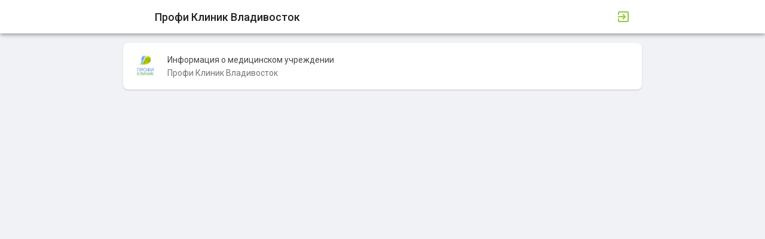

--- FILE ---
content_type: text/html; charset=utf-8
request_url: https://proficlinic.medods.ru/
body_size: 1504
content:
<!DOCTYPE html><html lang="ru"><head><meta charset="utf-8"><meta http-equiv="X-UA-Compatible" content="IE=edge"><meta name="viewport" content="width=device-width, initial-scale=1.0, maximum-scale=1.0, user-scalable=no, minimal-ui"><meta name="description" content="Личный кабинет"><meta name="mobile-web-app-capable" content="yes"><meta name="apple-mobile-web-app-status-bar-style" content="black-translucent"><meta name="apple-mobile-web-app-title" content="Личный кабинет"><meta name="theme-color" content="#f0f2f5"><title>Личный кабинет</title><link rel="apple-touch-icon" href="/images/custom_medods/icons/logo_152_square.png"><link rel="icon" href="/images/custom_medods/icons/logo_48.png"><style type="text/css">body {
  margin: 0;
  background-color: #f0f2f5;
}
body .before-bundle-loaded {
  position: absolute;
  display: flex;
  justify-content: center;
  align-items: center;
  width: 100%;
  height: 100%;
  background-color: #f0f2f5;
}
body .before-bundle-loaded .noscript {
  margin: 0;
  background-color: #f0f2f5;
}
body .before-bundle-loaded .root-configuration {
  display: none;
}</style><link href="https://fonts.googleapis.com/css?family=Roboto:100,300,400,500,700,900|Material+Icons" rel="stylesheet"><link href="/assets/materialdesignicons.min.css" rel="stylesheet"><link rel="manifest" href="/manifest.json"><script type="text/javascript">window.addEventListener('beforeinstallprompt', e => {
  e.preventDefault()
  window.beforeInstallPromptEvent = e
})</script></head><body data-nv="20"><div class="before-bundle-loaded" id="app"><noscript><div class="noscript">To use application, please enable JavaScript</div></noscript><div class="root-configuration" id="root-configuration">[base64]</div><div class="root-loader" id="root-loader"><div class="root-loader-child root-loader-blob-1" style="background-color: #1877F2;"></div><div class="root-loader-child root-loader-blob-2" style="background-color: #1877F2;"></div><div class="root-loader-child root-loader-blob-3" style="background-color: #1877F2;"></div></div></div><script src="/scripts/before.js"></script><script src="/scripts/vendors~index.js"></script><script src="/scripts/index.js"></script></body></html>

--- FILE ---
content_type: text/plain; charset=utf-8
request_url: https://proficlinic.medods.ru/clinics/list
body_size: 508
content:
[{"id":1,"title":"Профи Клиник Владивосток","phone1":"74232790200","phone2":"","email":"","site":"www.profi.clinic","doctorsAvailable":false,"servicesAvailable":false,"showInformationAboutClinic":true,"informationAboutClinic":"","logotypes":[["232231","original"],["232232","thumb42"],["232233","thumb100"],["232234","thumb200"]],"address":{"city":"г. Владивосток","street":"Проспект Острякова","house":"дом 2","flat":"офис 3"},"doctorsCount":0,"specialtiesCount":0,"servicesCount":0,"onlineRecordingCategoriesCount":0}]

--- FILE ---
content_type: application/javascript; charset=utf-8
request_url: https://proficlinic.medods.ru/scripts/index.js
body_size: 127393
content:
/*! For license information please see index.js.LICENSE.txt */
(()=>{var t,e={64279:(t,e,r)=>{"use strict";r(60231),r(11783),r(72584);var n=r(59840),o=r(28011),i=r(87604),a=r(50712),s=function(){var t=this,e=t._self._c;return e("v-list-item",{staticClass:"authorization"},[e("div",{staticClass:"authorization-content"},[e("v-tabs",{staticClass:"custom_medods",attrs:{value:t.activeForm,"background-color":t.colorSchemePrimaryColor,"slider-color":t.colorSchemeAuxiliaryColor,dark:t.colorSchemePrimaryColorDark,centered:"","fixed-tabs":""},on:{change:function(e){return t.activeForm=e}}},[t._l(t.tabs,(function(r){return e("v-tab",{key:r,style:{color:t.colorSchemePrimaryFontColor},attrs:{ripple:""},on:{click:function(e){return t.setUIHeaderTitle(r)}}},[t._v(t._s(r))])})),e("v-tab-item",[e("v-card",{attrs:{flat:""}},[e("login",{attrs:{mode:t.mode}})],1)],1),e("v-tab-item",[e("v-card",{attrs:{flat:""}},[e("registration",{attrs:{mode:t.mode},on:{createAppointment:function(e){return t.$emit("createAppointment")}}})],1)],1)],2)],1)])};s._withStripped=!0;r(28098),r(97234),r(21724),r(2895),r(3557),r(84208),r(61870),r(87933),r(27799),r(56345),r(15133),r(68904),r(2864),r(3090),r(25521),r(64202),r(76589),r(50152),r(65535),r(73111),r(28070);var c=function(){var t=this,e=t._self._c;return t.stage===t.stages.login?e("login-authorization",{on:{login:t.login,nextStage:function(e){return t.setStage(t.stages.passwordRecovery)}}}):t.stage===t.stages.passwordRecovery?e("password-recovery",{on:{prepareLoginAuthorization:t.prepareLoginAuthorization,previousStage:function(e){return t.setStage(t.stages.login)}}}):t._e()};c._withStripped=!0;r(79267),r(12892),r(49817),r(64845),r(20686),r(38642),r(21516),r(57960),r(81300),r(45109),r(70321);var l=function(){var t=this,e=t._self._c;return e("form",{staticClass:"vertical-form login-form"},[e("error-list",{attrs:{errors:t.loginErrors},on:{removeError:function(e){return t.$store.dispatch("REMOVE_LOGIN_FORM_ERRORS",e)}}}),e("div",{staticClass:"form-row-container"},[e("v-text-field",{directives:[{name:"mask",rawName:"v-mask",value:t.phoneMask,expression:"phoneMask"}],ref:"phoneField",attrs:{"error-messages":t.i18nList(t.phoneErrors),label:t.$t("basis.phone"),color:t.colorSchemePrimaryColor,disabled:t.activeRequestState,type:"tel",prefix:"+",maxlength:"20"},on:{blur:function(e){return t.updatePhoneErrors()}},nativeOn:{keyup:function(e){return!e.type.indexOf("key")&&t._k(e.keyCode,"enter",13,e.key,"Enter")?null:t.$refs.passwordField.focus()}},model:{value:t.phoneWithMask,callback:function(e){t.phoneWithMask=e},expression:"phoneWithMask"}})],1),e("div",{staticClass:"form-row-container"},[e("v-text-field",{ref:"passwordField",attrs:{"error-messages":t.i18nList(t.passwordErrors),label:t.$t("basis.password"),"append-icon":t.showPassword?"visibility":"visibility_off",type:t.showPassword?"text":"password",color:t.colorSchemePrimaryColor,disabled:t.activeRequestState,maxlength:"32",spellcheck:"false"},on:{blur:function(e){return t.collectValidationErrors("password")},"click:append":function(e){t.showPassword=!t.showPassword}},nativeOn:{keyup:function(e){return!e.type.indexOf("key")&&t._k(e.keyCode,"enter",13,e.key,"Enter")?null:t.login.apply(null,arguments)}},model:{value:t.password,callback:function(e){t.password=e},expression:"password"}})],1),e("div",{staticClass:"form-button-row-container"},[e("v-btn",{staticClass:"login-form-submit-button",style:{backgroundColor:t.colorSchemeAuxiliaryColor+" !important"},attrs:{disabled:t.$v.$invalid||t.activeRequestState,loading:t.activeRequestState,"aria-label":t.$t("basis.login"),depressed:""},on:{click:t.login}},[e("span",{style:{color:t.colorSchemePrimaryFontColor}},[t._v(t._s(t.$t("basis.login")))]),e("span",{attrs:{slot:"loader"},slot:"loader"},[e("loading-indicator")],1)]),e("v-btn",{attrs:{color:t.colorSchemeAuxiliaryColor,"aria-label":t.$t("basis.forgot_password"),depressed:"",outlined:""},on:{click:t.nextStage}},[e("span",[t._v(t._s(t.$t("basis.forgot_password")))])])],1)],1)};l._withStripped=!0;var u=r(24843),p=r(18853);r(56903),r(73915),r(34625),r(86697),r(32580),r(18700);function d(t){return function(t){if(Array.isArray(t))return f(t)}(t)||function(t){if("undefined"!=typeof Symbol&&null!=t[Symbol.iterator]||null!=t["@@iterator"])return Array.from(t)}(t)||function(t,e){if(t){if("string"==typeof t)return f(t,e);var r={}.toString.call(t).slice(8,-1);return"Object"===r&&t.constructor&&(r=t.constructor.name),"Map"===r||"Set"===r?Array.from(t):"Arguments"===r||/^(?:Ui|I)nt(?:8|16|32)(?:Clamped)?Array$/.test(r)?f(t,e):void 0}}(t)||function(){throw new TypeError("Invalid attempt to spread non-iterable instance.\nIn order to be iterable, non-array objects must have a [Symbol.iterator]() method.")}()}function f(t,e){(null==e||e>t.length)&&(e=t.length);for(var r=0,n=Array(e);r<e;r++)n[r]=t[r];return n}const m={methods:{i18nList:function(t){var e=this;return Array.isArray(t)?t.map((function(t){return Array.isArray(t)?e.$t.apply(e,d(t)):e.$t(t)})):[]}}},h={computed:(0,i.L8)({maskMatcher:"GET_MASK_MATCHER"}),watch:{phone:function(){this.updatePhoneMask()}},mounted:function(){this.updatePhoneMask()},methods:{updatePhoneMask:function(){var t=this.maskMatcher.getMask(this.phone);this.phoneMask!==t&&(this.phoneMask=t)}}};function v(t,e){return t&&t.data&&Array.isArray(t.data[e])&&t.data[e].length>0?t.data[e]:null}function _(t,e){return{get:function(){return this.$store.getters[t]},set:function(t){this.$store.commit(e,t)}}}function g(t){var e=arguments.length>1&&void 0!==arguments[1]?arguments[1]:0;return new Promise((function(r,n){return window.setTimeout(t,e,r,n)}))}var y="####################",b="all",E=740,S=900;function w(t){return w="function"==typeof Symbol&&"symbol"==typeof Symbol.iterator?function(t){return typeof t}:function(t){return t&&"function"==typeof Symbol&&t.constructor===Symbol&&t!==Symbol.prototype?"symbol":typeof t},w(t)}function O(t,e){var r=Object.keys(t);if(Object.getOwnPropertySymbols){var n=Object.getOwnPropertySymbols(t);e&&(n=n.filter((function(e){return Object.getOwnPropertyDescriptor(t,e).enumerable}))),r.push.apply(r,n)}return r}function A(t,e,r){return(e=function(t){var e=function(t,e){if("object"!=w(t)||!t)return t;var r=t[Symbol.toPrimitive];if(void 0!==r){var n=r.call(t,e||"default");if("object"!=w(n))return n;throw new TypeError("@@toPrimitive must return a primitive value.")}return("string"===e?String:Number)(t)}(t,"string");return"symbol"==w(e)?e:e+""}(e))in t?Object.defineProperty(t,e,{value:r,enumerable:!0,configurable:!0,writable:!0}):t[e]=r,t}var T="GET_COLOR_SCHEME_PRIMARY_COLOR_CLASS",x="GET_COLOR_SCHEME_AUXILIARY_COLOR_CLASS",R="GET_COLOR_SCHEME_PRIMARY_FONT_COLOR_CLASS",C="GET_COLOR_SCHEME_AUXILIARY_FONT_COLOR_CLASS",I="GET_COLOR_SCHEME_PRIMARY_COLOR",P="GET_COLOR_SCHEME_AUXILIARY_COLOR",k="GET_COLOR_SCHEME_PRIMARY_FONT_COLOR",L="GET_COLOR_SCHEME_AUXILIARY_FONT_COLOR",N="IS_THE_COLOR_SCHEME_PRIMARY_COLOR_DARK",D="IS_THE_COLOR_SCHEME_AUXILIARY_COLOR_DARK",M=Object.freeze({colorSchemePrimaryColorClass:T,colorSchemeAuxiliaryColorClass:x,colorSchemePrimaryFontColorClass:R,colorSchemeAuxiliaryFontColorClass:C,colorSchemePrimaryColor:I,colorSchemeAuxiliaryColor:P,colorSchemePrimaryFontColor:k,colorSchemeAuxiliaryFontColor:L,colorSchemePrimaryColorDark:N,colorSchemeAuxiliaryColorDark:D}),G="custom-medods",F=A({},G,{primaryColor:"#3FAECA",auxiliaryColor:"#2190ac",primaryFontColor:"#ffffff",auxiliaryFontColor:"#ebebeb",primaryColorDark:!1,auxiliaryColorDark:!1,staticPath:"custom_medods"});function j(t){var e=G;if(t.scheme&&!1===t.scheme.isDefaultScheme&&t.scheme.scheme){var r=F[e];r.primaryColor=t.scheme.scheme.partsColor||r.primaryColor,r.auxiliaryColor=t.scheme.scheme.partsSecondaryColor||r.auxiliaryColor,r.primaryFontColor=t.scheme.scheme.partsFontColor||r.primaryFontColor,r.auxiliaryFontColor=t.scheme.scheme.partsSecondaryFontColor||r.auxiliaryFontColor}var n=F[e];return function(t){for(var e=1;e<arguments.length;e++){var r=null!=arguments[e]?arguments[e]:{};e%2?O(Object(r),!0).forEach((function(e){A(t,e,r[e])})):Object.getOwnPropertyDescriptors?Object.defineProperties(t,Object.getOwnPropertyDescriptors(r)):O(Object(r)).forEach((function(e){Object.defineProperty(t,e,Object.getOwnPropertyDescriptor(r,e))}))}return t}({primaryColorClass:"color-scheme__".concat(e,"__primary-color"),auxiliaryColorClass:"color-scheme__".concat(e,"__auxiliary-color"),primaryFontColorClass:"color-scheme__".concat(e,"__primary-font-color"),auxiliaryFontColorClass:"color-scheme__".concat(e,"__auxiliary-font-color")},n)}r(27231),r(50889);var H={methods:{collectValidationErrors:function(t){var e=this,r=arguments.length>1&&void 0!==arguments[1]?arguments[1]:{},n=r.skipNotDirty,o=void 0!==n&&n,i=r.errorsArrayPropertyName,a=r.validatorsI18nErrors,s=void 0===a?{}:a;if(!this.$v[t])throw new Error("".concat(t," doesn't exist"));o&&!this.$v[t].$dirty||(this.$v[t].$touch(),this[i||"".concat(t,"Errors")]=Object.keys(this.$v[t].$params).reduce((function(r,n){return e.$v[t][n]||r.push(s[n]||"errors.".concat(t,".").concat(n)),r}),[]))}}},U=Object.freeze({sms:"sms",whatsapp:"whatsapp",flashCall:"flash_call"}),V=Object.freeze({sms:"mdi-message-text",whatsapp:"mdi-whatsapp",flashCall:"mdi-phone-in-talk"}),W=Object.freeze({NORMAL:1,CREATE_APPOINTMENT:2}),z=11,$=20;function B(t){return B="function"==typeof Symbol&&"symbol"==typeof Symbol.iterator?function(t){return typeof t}:function(t){return t&&"function"==typeof Symbol&&t.constructor===Symbol&&t!==Symbol.prototype?"symbol":typeof t},B(t)}function Y(t,e){var r=Object.keys(t);if(Object.getOwnPropertySymbols){var n=Object.getOwnPropertySymbols(t);e&&(n=n.filter((function(e){return Object.getOwnPropertyDescriptor(t,e).enumerable}))),r.push.apply(r,n)}return r}function q(t){for(var e=1;e<arguments.length;e++){var r=null!=arguments[e]?arguments[e]:{};e%2?Y(Object(r),!0).forEach((function(e){K(t,e,r[e])})):Object.getOwnPropertyDescriptors?Object.defineProperties(t,Object.getOwnPropertyDescriptors(r)):Y(Object(r)).forEach((function(e){Object.defineProperty(t,e,Object.getOwnPropertyDescriptor(r,e))}))}return t}function K(t,e,r){return(e=function(t){var e=function(t,e){if("object"!=B(t)||!t)return t;var r=t[Symbol.toPrimitive];if(void 0!==r){var n=r.call(t,e||"default");if("object"!=B(n))return n;throw new TypeError("@@toPrimitive must return a primitive value.")}return("string"===e?String:Number)(t)}(t,"string");return"symbol"==B(e)?e:e+""}(e))in t?Object.defineProperty(t,e,{value:r,enumerable:!0,configurable:!0,writable:!0}):t[e]=r,t}const X={name:"LoginAuthorization",directives:{mask:p.mask},mixins:[m,h,H],emits:["login","nextStage"],validations:{phone:{required:u.required,minLength:(0,u.minLength)(z),maxLength:(0,u.maxLength)($)},password:{required:u.required}},data:function(){return{phoneMask:y}},computed:q({phoneWithMask:_("GET_LOGIN_FORM_PHONE_WITH_MASK","SET_LOGIN_FORM_PHONE_WITH_MASK"),password:_("GET_LOGIN_FORM_PASSWORD","SET_LOGIN_FORM_PASSWORD"),showPassword:_("GET_LOGIN_FORM_SHOW_PASSWORD","SET_LOGIN_FORM_SHOW_PASSWORD"),phoneErrors:_("GET_LOGIN_FORM_PHONE_ERRORS","SET_LOGIN_FORM_PHONE_ERRORS"),passwordErrors:_("GET_LOGIN_FORM_PASSWORD_ERRORS","SET_LOGIN_FORM_PASSWORD_ERRORS")},(0,i.L8)(q(q({},M),{},{phone:"GET_LOGIN_FORM_PHONE",activeRequestState:"GET_LOGIN_FORM_ACTIVE_REQUEST_STATE",loginErrors:"GET_LOGIN_FORM_ERRORS",countryCode:"GET_CONFIGURATION_COUNTRY_CODE"}))),watch:{phone:function(){this.updatePhoneErrors(!0)},password:function(){this.collectValidationErrors("password",{skipNotDirty:!0})}},mounted:function(){this.phoneWithMask!==this.countryCode&&this.$refs.passwordField.focus()},methods:{updatePhoneErrors:function(){var t=arguments.length>0&&void 0!==arguments[0]&&arguments[0];this.collectValidationErrors("phone",{skipNotDirty:t,validatorsI18nErrors:{minLength:["errors.phone.minimum_length",{length:z}],maxLength:["errors.phone.maximum_length",{length:$}]}})},login:function(){this.$v.$invalid||this.activeRequestState||this.$emit("login")},nextStage:function(){this.$store.commit("SET_PASSWORD_RECOVERY_FORM_PHONE_WITH_MASK",this.phoneWithMask),this.$emit("nextStage")}}};var Q=r(14486);const Z=(0,Q.A)(X,l,[],!1,null,null,null).exports;var J=function(){var t=this,e=t._self._c;return e("div",{staticClass:"password-recovery-wrapper"},[e("error-list",{attrs:{errors:t.passwordRecoveryErrors},on:{removeError:function(e){return t.$store.dispatch("REMOVE_PASSWORD_RECOVERY_FORM_ERRORS",e)}}}),t._v(" "),e("password-recovery-authorization",{directives:[{name:"show",rawName:"v-show",value:t.stage===t.stages.authorization,expression:"stage === stages.authorization"}],on:{previousStage:function(e){return t.$emit("previousStage")},nextStage:function(e){return t.setStage(t.stages.setPassword)}}}),t._v(" "),e("set-password",{directives:[{name:"show",rawName:"v-show",value:t.stage===t.stages.setPassword,expression:"stage === stages.setPassword"}],attrs:{"active-request-state":t.activeRequestState},on:{previousStage:function(e){return t.setStage(t.stages.authorization)},password:t.passwordHandler}})],1)};J._withStripped=!0;var tt=function(){var t=this,e=t._self._c;return e("form",{staticClass:"vertical-form password-recovery-form"},[e("div",{staticClass:"form-row-container"},[e("v-text-field",{directives:[{name:"mask",rawName:"v-mask",value:t.phoneMask,expression:"phoneMask"}],attrs:{"error-messages":t.i18nList(t.phoneErrors),label:t.$t("basis.phone"),color:t.colorSchemePrimaryColor,disabled:t.activeRequestState,type:"tel",prefix:"+",maxlength:"20"},on:{blur:t.updatePhoneErrors},nativeOn:{keyup:function(e){return!e.type.indexOf("key")&&t._k(e.keyCode,"enter",13,e.key,"Enter")?null:t.sendPasswordRecoveryMessage.apply(null,arguments)}},model:{value:t.phoneWithMask,callback:function(e){t.phoneWithMask=e},expression:"phoneWithMask"}})],1),e("div",{staticClass:"form-row-container"},[e("transport-methods-list",{attrs:{disabled:t.disableTransport,loading:t.codeActiveRequestState},on:{receiveCode:t.sendPasswordRecoveryMessage}})],1),e("div",{staticClass:"form-row-container"},[e("v-text-field",{ref:"codeField",attrs:{"error-messages":t.i18nList(t.codeErrors),label:t.$t("basis.code"),color:t.colorSchemePrimaryColor,disabled:t.activeRequestState,type:"tel",maxlength:"32",spellcheck:"false"},on:{blur:t.updateCodeErrors},nativeOn:{keyup:function(e){return!e.type.indexOf("key")&&t._k(e.keyCode,"enter",13,e.key,"Enter")?null:t.checkConfirmationCode.apply(null,arguments)}},model:{value:t.code,callback:function(e){t.code=e},expression:"code"}})],1),e("div",{staticClass:"form-button-row-container"},[e("v-btn",{staticClass:"password-recovery-form-submit-button",class:t.colorSchemeAuxiliaryFontColorClass,style:{backgroundColor:t.colorSchemeAuxiliaryColor+" !important"},attrs:{disabled:!t.valid||t.activeRequestState,loading:t.activeRequestState,"aria-label":t.$t("basis.next"),depressed:""},on:{click:t.checkConfirmationCode}},[e("span",{style:{color:t.colorSchemePrimaryFontColor}},[t._v(t._s(t.$t("basis.next")))]),e("span",{attrs:{slot:"loader"},slot:"loader"},[e("loading-indicator")],1)]),e("v-btn",{attrs:{color:t.colorSchemeAuxiliaryColor,"aria-label":t.$t("basis.cancel"),depressed:"",outlined:""},on:{click:function(e){return t.$emit("previousStage")}}},[e("span",[t._v(t._s(t.$t("basis.cancel")))])])],1)])};tt._withStripped=!0;var et=function(){var t=this,e=t._self._c;return e("div",{staticClass:"receive-code-methods-list"},[t.codeUnlockTimer?e("span",{staticClass:"receive-code-methods-list__timeout"},[t._v("\n    "+t._s(t.$t("errors.messages.request_timeout",{waitingTime:t.codeUnlockTimer}))+"\n  ")]):e("span",{staticClass:"receive-code-methods-list__title"},[t._v("\n    "+t._s(t.$t("basis.transportTitle"))+"\n  ")]),t._v(" "),t._l(t.transports,(function(r,n){return[0===n?[e("v-btn",{key:r,style:{backgroundColor:"".concat(t.colorSchemeAuxiliaryColor," !important")},attrs:{loading:t.activeTransport===r&&t.loading,disabled:t.disabled},on:{click:function(e){return t.receiveCode(r)}},scopedSlots:t._u([{key:"loader",fn:function(){return[e("loading-indicator")]},proxy:!0}],null,!0)},[e("v-icon",{staticClass:"receive-code-methods-list__icon",style:{color:"".concat(t.colorSchemePrimaryFontColor," !important")}},[t._v("\n          "+t._s(t.TRANSPORTS_ICONS[r])+"\n        ")]),t._v(" "),e("span",{style:{color:"".concat(t.colorSchemePrimaryFontColor," !important")}},[t._v("\n          "+t._s(t.transportButtonText(r))+"\n        ")])],1),t._v(" "),t.transports.length>1?e("v-divider-text",{key:"".concat(r,"-divider"),attrs:{text:t.$t("basis.or")}}):t._e()]:e("v-btn",{key:r,staticClass:"receive-code-methods-list__secondary-methods",style:{borderColor:"".concat(t.colorSchemeAuxiliaryColor," !important")},attrs:{outlined:"",loading:t.activeTransport===r&&t.loading,disabled:t.disabled},on:{click:function(e){return t.receiveCode(r)}},scopedSlots:t._u([{key:"loader",fn:function(){return[e("loading-indicator")]},proxy:!0}],null,!0)},[e("v-icon",{staticClass:"receive-code-methods-list__icon",style:{color:"".concat(t.colorSchemeAuxiliaryColor," !important")}},[t._v("\n        "+t._s(t.TRANSPORTS_ICONS[r])+"\n      ")]),t._v(" "),e("span",{style:{color:t.colorSchemeAuxiliaryColor}},[t._v("\n        "+t._s(t.transportButtonText(r))+"\n      ")])],1)]}))],2)};et._withStripped=!0;r(29363);var rt=function(){var t=this,e=t._self._c;return e("div",{staticClass:"divider-with-text"},[e("v-divider",{staticClass:"divider-with-text__divider"}),t._v(" "),e("span",{staticClass:"divider-with-text__text"},[t._v(t._s(t.text))]),t._v(" "),e("v-divider",{staticClass:"divider-with-text__divider"})],1)};rt._withStripped=!0;const nt={name:"VDividerText",props:{text:{type:[String],required:!0}}};r(84513);function ot(t){return ot="function"==typeof Symbol&&"symbol"==typeof Symbol.iterator?function(t){return typeof t}:function(t){return t&&"function"==typeof Symbol&&t.constructor===Symbol&&t!==Symbol.prototype?"symbol":typeof t},ot(t)}function it(t,e){var r=Object.keys(t);if(Object.getOwnPropertySymbols){var n=Object.getOwnPropertySymbols(t);e&&(n=n.filter((function(e){return Object.getOwnPropertyDescriptor(t,e).enumerable}))),r.push.apply(r,n)}return r}function at(t){for(var e=1;e<arguments.length;e++){var r=null!=arguments[e]?arguments[e]:{};e%2?it(Object(r),!0).forEach((function(e){st(t,e,r[e])})):Object.getOwnPropertyDescriptors?Object.defineProperties(t,Object.getOwnPropertyDescriptors(r)):it(Object(r)).forEach((function(e){Object.defineProperty(t,e,Object.getOwnPropertyDescriptor(r,e))}))}return t}function st(t,e,r){return(e=function(t){var e=function(t,e){if("object"!=ot(t)||!t)return t;var r=t[Symbol.toPrimitive];if(void 0!==r){var n=r.call(t,e||"default");if("object"!=ot(n))return n;throw new TypeError("@@toPrimitive must return a primitive value.")}return("string"===e?String:Number)(t)}(t,"string");return"symbol"==ot(e)?e:e+""}(e))in t?Object.defineProperty(t,e,{value:r,enumerable:!0,configurable:!0,writable:!0}):t[e]=r,t}const ct={name:"TransportMethodsList",components:{VDividerText:(0,Q.A)(nt,rt,[],!1,null,"78aaf0b6",null).exports},emits:["receiveCode","update:transport"],props:{disabled:Boolean,loading:Boolean},data:function(){return{transportRetry:!1}},computed:at(at({TRANSPORTS_ICONS:function(){return V}},(0,i.L8)(at(at({},M),{},{codeUnlockTimer:"vxGetCodeUnlockTimer",priorities:"vxGetPriorities",waitingTime:"vxGetWaitingTime",availableTransports:"vxGetAvailableTransports"}))),{},{activeTransport:_("vxGetCodeTransport","vxSetCodeTransport"),transports:function(){var t=this;return Object.keys(U).filter((function(e){return t.availableTransports[e]})).sort((function(e,r){return t.priorities[r]-t.priorities[e]}))},transportButtonText:function(){var t=this;return function(e){return t.activeTransport===e&&0===t.codeUnlockTimer&&t.transportRetry?t.$t("basis.retry"):t.$t("basis.transport.".concat(e))}}}),methods:{receiveCode:function(t){this.activeTransport=t,this.transportRetry=!0,this.$emit("receiveCode")}}};r(552);const lt=(0,Q.A)(ct,et,[],!1,null,"d558fb78",null).exports;r(36409),r(46250),r(86657);function ut(t){return ut="function"==typeof Symbol&&"symbol"==typeof Symbol.iterator?function(t){return typeof t}:function(t){return t&&"function"==typeof Symbol&&t.constructor===Symbol&&t!==Symbol.prototype?"symbol":typeof t},ut(t)}function pt(t,e){for(var r=0;r<e.length;r++){var n=e[r];n.enumerable=n.enumerable||!1,n.configurable=!0,"value"in n&&(n.writable=!0),Object.defineProperty(t,dt(n.key),n)}}function dt(t){var e=function(t,e){if("object"!=ut(t)||!t)return t;var r=t[Symbol.toPrimitive];if(void 0!==r){var n=r.call(t,e||"default");if("object"!=ut(n))return n;throw new TypeError("@@toPrimitive must return a primitive value.")}return("string"===e?String:Number)(t)}(t,"string");return"symbol"==ut(e)?e:e+""}var ft=function(){return t=function t(e){!function(t,e){if(!(t instanceof e))throw new TypeError("Cannot call a class as a function")}(this,t),this.target=e},(e=[{key:"keys",value:function(t){var e=Object.keys(window[this.target]);return"string"==typeof t?e.filter((function(e){return e.startsWith(t)})):e}},{key:"set",value:function(t,e){window[this.target].setItem(t,JSON.stringify(e))}},{key:"get",value:function(t){try{return JSON.parse(window[this.target].getItem(t))}catch(t){return null}}},{key:"remove",value:function(t){window[this.target].removeItem(t)}},{key:"resetScope",value:function(t){var e=this;this.keys(t).forEach((function(t){return e.remove(t)}))}}])&&pt(t.prototype,e),r&&pt(t,r),Object.defineProperty(t,"prototype",{writable:!1}),t;var t,e,r}();function mt(t){return mt="function"==typeof Symbol&&"symbol"==typeof Symbol.iterator?function(t){return typeof t}:function(t){return t&&"function"==typeof Symbol&&t.constructor===Symbol&&t!==Symbol.prototype?"symbol":typeof t},mt(t)}function ht(t,e){for(var r=0;r<e.length;r++){var n=e[r];n.enumerable=n.enumerable||!1,n.configurable=!0,"value"in n&&(n.writable=!0),Object.defineProperty(t,vt(n.key),n)}}function vt(t){var e=function(t,e){if("object"!=mt(t)||!t)return t;var r=t[Symbol.toPrimitive];if(void 0!==r){var n=r.call(t,e||"default");if("object"!=mt(n))return n;throw new TypeError("@@toPrimitive must return a primitive value.")}return("string"===e?String:Number)(t)}(t,"string");return"symbol"==mt(e)?e:e+""}var _t="PUB_SUB_EXCHANGE_GATEWAY",gt=function(){return t=function t(){!function(t,e){if(!(t instanceof e))throw new TypeError("Cannot call a class as a function")}(this,t),this.storage=new ft("localStorage"),this.subscribersTable=new Map,window.addEventListener("storage",this._multiTabEventHandler.bind(this))},e=[{key:"_subscribersPriorityComparator",value:function(t,e){return e.priority-t.priority}},{key:"_multiTabEventHandler",value:function(t){if(t.key===_t){var e=this.storage.get(_t),r=e.target,n=e.event;this.subscribersAvailable(r)&&this.emit({target:r,event:n})}}},{key:"subscribe",value:function(t,e){var r=arguments.length>2&&void 0!==arguments[2]?arguments[2]:0;this.subscribersTable.has(t)||this.subscribersTable.set(t,[]);var n=this.subscribersTable.get(t);n.unshift({callback:e,priority:r}),n.sort(this._subscribersPriorityComparator)}},{key:"unsubscribe",value:function(t,e){if(this.subscribersAvailable(t)){var r=this.subscribersTable.get(t).filter((function(t){return t.callback!==e}));this.subscribersTable.set(t,r)}}},{key:"emit",value:function(t){var e=t.target,r=t.event,n=void 0===r?null:r,o=t.multiTabEvent,i=void 0!==o&&o,a=t.otherTabsOnly,s=void 0!==a&&a;!s&&this.subscribersAvailable(e)&&this.subscribersTable.get(e).forEach((function(t){return t.callback(n)})),(i||s)&&this.storage.set(_t,{random:Math.random(),target:e,event:n})}},{key:"emitAsync",value:function(t){var e=this,r=t.target,n=t.event,o=void 0===n?null:n,i=t.multiTabEvent,a=void 0!==i&&i,s=t.otherTabsOnly,c=void 0!==s&&s,l=t.delay,u=void 0===l?0:l;window.setTimeout((function(){return e.emit({target:r,event:o,multiTabEvent:a,otherTabsOnly:c})}),u)}},{key:"subscribersAvailable",value:function(t){return this.subscribersTable.has(t)&&this.subscribersTable.get(t).length>0}},{key:"reset",value:function(t){this.subscribersTable.delete(t)}},{key:"resetScope",value:function(t){var e=this;Array.from(this.subscribersTable.keys()).filter((function(e){return e.startsWith(t)})).forEach((function(t){return e.subscribersTable.delete(t)}))}},{key:"resetAll",value:function(){this.subscribersTable=new Map}}],e&&ht(t.prototype,e),r&&ht(t,r),Object.defineProperty(t,"prototype",{writable:!1}),t;var t,e,r}();const yt=gt;function bt(t){return bt="function"==typeof Symbol&&"symbol"==typeof Symbol.iterator?function(t){return typeof t}:function(t){return t&&"function"==typeof Symbol&&t.constructor===Symbol&&t!==Symbol.prototype?"symbol":typeof t},bt(t)}function Et(t,e){for(var r=0;r<e.length;r++){var n=e[r];n.enumerable=n.enumerable||!1,n.configurable=!0,"value"in n&&(n.writable=!0),Object.defineProperty(t,St(n.key),n)}}function St(t){var e=function(t,e){if("object"!=bt(t)||!t)return t;var r=t[Symbol.toPrimitive];if(void 0!==r){var n=r.call(t,e||"default");if("object"!=bt(n))return n;throw new TypeError("@@toPrimitive must return a primitive value.")}return("string"===e?String:Number)(t)}(t,"string");return"symbol"==bt(e)?e:e+""}var wt=function(){return t=function t(){var e=this,r=arguments.length>0&&void 0!==arguments[0]?arguments[0]:"storage",n=arguments.length>1&&void 0!==arguments[1]?arguments[1]:"key-value-storage";!function(t,e){if(!(t instanceof e))throw new TypeError("Cannot call a class as a function")}(this,t),this.idbAvailabe="indexedDB"in window,this.idbAvailabe&&(this.storeName=n,this.db=new Promise((function(t,n){var o=indexedDB.open(r,1);o.onerror=function(){return n(o.error)},o.onsuccess=function(){return t(o.result)},o.onupgradeneeded=function(){return o.result.createObjectStore(e.storeName)}})))},e=[{key:"storage",value:function(t,e){var r=this;return this.db.then((function(n){return new Promise((function(o,i){var a=n.transaction(r.storeName,t),s=function(){return i(a.error)};a.oncomplete=function(){return o()},a.onabort=s,a.onerror=s,e(a.objectStore(r.storeName))}))}))}},{key:"get",value:function(t){return this.idbAvailabe?this.storage("readonly",(function(r){e=r.get(t)})).then((function(){return e.result})):Promise.resolve(null);var e}},{key:"set",value:function(t,e){return this.idbAvailabe?this.storage("readwrite",(function(r){return r.put(e,t)})):Promise.resolve(null)}},{key:"remove",value:function(t){return this.idbAvailabe?this.storage("readwrite",(function(e){return e.delete(t)})):Promise.resolve(null)}},{key:"clear",value:function(){return this.idbAvailabe?this.storage("readwrite",(function(t){return t.clear()})):Promise.resolve(null)}},{key:"keys",value:function(){if(!this.idbAvailabe)return Promise.resolve(null);var t=[];return this.storage("readonly",(function(e){(e.openKeyCursor||e.openCursor).call(e).onsuccess=function(){this.result&&(t.push(this.result.key),this.result.continue())}})).then((function(){return t}))}}],e&&Et(t.prototype,e),r&&Et(t,r),Object.defineProperty(t,"prototype",{writable:!1}),t;var t,e,r}();function Ot(t){return Ot="function"==typeof Symbol&&"symbol"==typeof Symbol.iterator?function(t){return typeof t}:function(t){return t&&"function"==typeof Symbol&&t.constructor===Symbol&&t!==Symbol.prototype?"symbol":typeof t},Ot(t)}function At(t,e){for(var r=0;r<e.length;r++){var n=e[r];n.enumerable=n.enumerable||!1,n.configurable=!0,"value"in n&&(n.writable=!0),Object.defineProperty(t,Tt(n.key),n)}}function Tt(t){var e=function(t,e){if("object"!=Ot(t)||!t)return t;var r=t[Symbol.toPrimitive];if(void 0!==r){var n=r.call(t,e||"default");if("object"!=Ot(n))return n;throw new TypeError("@@toPrimitive must return a primitive value.")}return("string"===e?String:Number)(t)}(t,"string");return"symbol"==Ot(e)?e:e+""}var xt=function(){return t=function t(){!function(t,e){if(!(t instanceof e))throw new TypeError("Cannot call a class as a function")}(this,t)},(e=[{key:"getIcon",value:function(t){return"string"!=typeof t?"mdi-file":t.startsWith("text")?"mdi-file-document":t.startsWith("image")?"mdi-file-image":t.startsWith("audio")?"mdi-file-music":t.startsWith("video")?"mdi-file-video":this.mimeTypeIcons[t]||"mdi-file"}}])&&At(t.prototype,e),r&&At(t,r),Object.defineProperty(t,"prototype",{writable:!1}),t;var t,e,r}();xt.prototype.mimeTypeIcons=Object.freeze({"application/vnd.ms-excel":"mdi-file-excel","application/vnd.openxmlformats-officedocument.spreadsheetml.sheet":"mdi-file-excel","application/msword":"mdi-file-word","application/vnd.openxmlformats-officedocument.wordprocessingml.document":"mdi-file-word","application/vnd.ms-powerpoint":"mdi-file-powerpoint","application/vnd.openxmlformats-officedocument.presentationml.presentation":"mdi-file-powerpoint","application/atom+xml":"mdi-file-document","application/json":"mdi-file-document","application/javascript":"mdi-file-document","application/xml":"mdi-file-document","application/xml-dtd":"mdi-file-document","application/svg+xml":"mdi-file-document","application/xhtml+xml":"mdi-file-document","application/soap+xml":"mdi-file-document","application/xop+xml":"mdi-file-document","application/pdf":"mdi-file-pdf","application/zip":"mdi-zip-box","application/gzip":"mdi-zip-box","application/x-tar":"mdi-zip-box","application/x-rar-compressed":"mdi-zip-box"});const Rt=xt;r(35185);const Ct=JSON.parse('{"1":[{"mask":"# (###) ###-####","length":11}],"7":[{"mask":"# (###) ###-##-##","length":11}],"20":[{"mask":"## (###) ###-####","length":12}],"27":[{"mask":"##-##-###-####","length":11}],"30":[{"mask":"## (###) ###-####","length":12}],"31":[{"mask":"##-##-###-####","length":11}],"32":[{"mask":"## (###) ###-###","length":11}],"33":[{"mask":"## (###) ###-###","length":11}],"34":[{"mask":"## (###) ###-###","length":11}],"36":[{"mask":"## (###) ###-###","length":11}],"39":[{"mask":"## (###) ####-###","length":12}],"40":[{"mask":"##-##-###-####","length":11}],"41":[{"mask":"##-##-###-####","length":11}],"43":[{"mask":"## (###) ###-####","length":12}],"44":[{"mask":"##-##-####-####","length":12}],"45":[{"mask":"##-##-##-##-##","length":10}],"46":[{"mask":"##-##-###-####","length":11}],"47":[{"mask":"## (###) ##-###","length":10}],"48":[{"mask":"## (###) ###-###","length":11}],"49":[{"mask":"##-###-###","length":8},{"mask":"## (###) ##-##","length":9},{"mask":"## (###) ##-###","length":10},{"mask":"## (###) ##-####","length":11},{"mask":"## (###) ###-####","length":12},{"mask":"## (####) ###-####","length":13}],"51":[{"mask":"## (###) ###-###","length":11}],"52":[{"mask":"##-##-##-####","length":10},{"mask":"## (###) ###-####","length":12}],"53":[{"mask":"##-#-###-####","length":10}],"54":[{"mask":"## (###) ###-####","length":12}],"55":[{"mask":"## (##) ####-####","length":12}],"56":[{"mask":"##-#-####-####","length":11}],"57":[{"mask":"## (###) ###-####","length":12}],"58":[{"mask":"## (###) ###-####","length":12}],"60":[{"mask":"##-#-###-###","length":9},{"mask":"##-##-###-###","length":10},{"mask":"##-##-###-####","length":11},{"mask":"## (###) ###-###","length":11}],"61":[{"mask":"##-#-####-####","length":11}],"62":[{"mask":"##-##-###-##","length":9},{"mask":"##-##-###-###","length":10},{"mask":"##-##-###-####","length":11}],"63":[{"mask":"## (###) ###-####","length":12}],"64":[{"mask":"##-##-###-###","length":10},{"mask":"## (###) ###-###","length":11},{"mask":"## (###) ###-####","length":12}],"65":[{"mask":"##-####-####","length":10}],"66":[{"mask":"##-##-###-###","length":10},{"mask":"##-##-###-####","length":11}],"76":[{"mask":"# (###) ###-##-##","length":11}],"77":[{"mask":"# (###) ###-##-##","length":11}],"81":[{"mask":"## (###) ###-###","length":11},{"mask":"##-##-####-####","length":12}],"82":[{"mask":"##-##-###-####","length":11}],"84":[{"mask":"##-##-####-###","length":11},{"mask":"## (###) ####-###","length":12}],"86":[{"mask":"## (###) ####-###","length":12},{"mask":"## (###) ####-####","length":13},{"mask":"##-##-#####-#####","length":14}],"90":[{"mask":"## (###) ###-####","length":12}],"91":[{"mask":"## (####) ###-###","length":12}],"92":[{"mask":"## (###) ###-####","length":12}],"93":[{"mask":"##-##-###-####","length":11}],"94":[{"mask":"##-##-###-####","length":11}],"95":[{"mask":"##-###-###","length":8},{"mask":"##-#-###-###","length":9},{"mask":"##-##-###-###","length":10}],"98":[{"mask":"## (###) ###-####","length":12}],"211":[{"mask":"###-##-###-####","length":12}],"212":[{"mask":"###-##-####-###","length":12}],"213":[{"mask":"###-##-###-####","length":12}],"216":[{"mask":"###-##-###-###","length":11}],"218":[{"mask":"###-##-###-###","length":11}],"220":[{"mask":"### (###) ##-##","length":10}],"221":[{"mask":"###-##-###-####","length":12}],"222":[{"mask":"###-##-##-####","length":11}],"223":[{"mask":"###-##-##-####","length":11}],"224":[{"mask":"###-##-###-###","length":11}],"225":[{"mask":"###-##-###-###","length":11}],"226":[{"mask":"###-##-##-####","length":11}],"227":[{"mask":"###-##-##-####","length":11}],"228":[{"mask":"###-##-###-###","length":11}],"229":[{"mask":"###-##-##-####","length":11}],"230":[{"mask":"###-###-####","length":10}],"231":[{"mask":"###-##-###-###","length":11}],"232":[{"mask":"###-##-######","length":11}],"233":[{"mask":"### (###) ###-###","length":12}],"234":[{"mask":"###-##-###-##","length":10},{"mask":"###-##-###-###","length":11},{"mask":"### (###) ###-####","length":13},{"mask":"### (###) ###-####","length":13}],"235":[{"mask":"###-##-##-##-##","length":11}],"236":[{"mask":"###-##-##-####","length":11}],"237":[{"mask":"###-####-####","length":11}],"238":[{"mask":"### (###) ##-##","length":10}],"239":[{"mask":"###-##-#####","length":10}],"240":[{"mask":"###-##-###-####","length":12}],"241":[{"mask":"###-#-##-##-##","length":10}],"242":[{"mask":"###-##-###-####","length":12}],"243":[{"mask":"### (###) ###-###","length":12}],"244":[{"mask":"### (###) ###-###","length":12}],"245":[{"mask":"###-#-######","length":10}],"246":[{"mask":"###-###-####","length":10}],"247":[{"mask":"###-####","length":7}],"248":[{"mask":"###-#-###-###","length":10}],"249":[{"mask":"###-##-###-####","length":12}],"250":[{"mask":"### (###) ###-###","length":12}],"251":[{"mask":"###-##-###-####","length":12}],"252":[{"mask":"###-#-###-###","length":10},{"mask":"###-#-###-###","length":10},{"mask":"###-##-###-###","length":11}],"253":[{"mask":"###-##-##-##-##","length":11}],"254":[{"mask":"###-###-######","length":12}],"255":[{"mask":"###-##-###-####","length":12}],"256":[{"mask":"### (###) ###-###","length":12}],"257":[{"mask":"###-##-##-####","length":11}],"258":[{"mask":"###-##-###-###","length":11}],"260":[{"mask":"###-##-###-####","length":12}],"261":[{"mask":"###-##-##-#####","length":12}],"262":[{"mask":"###-#####-####","length":12},{"mask":"###-#####-####","length":12}],"263":[{"mask":"###-#-######","length":10}],"264":[{"mask":"###-##-###-####","length":12}],"265":[{"mask":"###-#-####-####","length":12}],"266":[{"mask":"###-#-###-####","length":11}],"267":[{"mask":"###-##-###-###","length":11}],"268":[{"mask":"###-##-##-####","length":11}],"269":[{"mask":"###-##-#####","length":10}],"290":[{"mask":"###-####","length":7},{"mask":"###-####","length":7}],"291":[{"mask":"###-#-###-###","length":10}],"297":[{"mask":"###-###-####","length":10}],"298":[{"mask":"###-###-###","length":9}],"299":[{"mask":"###-##-##-##","length":9}],"350":[{"mask":"###-###-#####","length":11}],"351":[{"mask":"###-##-###-####","length":12}],"352":[{"mask":"### (###) ###-###","length":12}],"353":[{"mask":"### (###) ###-###","length":12}],"354":[{"mask":"###-###-####","length":10}],"355":[{"mask":"### (###) ###-###","length":12}],"356":[{"mask":"###-####-####","length":11}],"357":[{"mask":"###-##-###-###","length":11}],"358":[{"mask":"### (###) ###-##-##","length":13}],"359":[{"mask":"### (###) ###-###","length":12}],"370":[{"mask":"### (###) ##-###","length":11}],"371":[{"mask":"###-##-###-###","length":11}],"372":[{"mask":"###-###-####","length":10},{"mask":"###-####-####","length":11}],"373":[{"mask":"###-####-####","length":11}],"374":[{"mask":"###-##-###-###","length":11}],"375":[{"mask":"### (##) ###-##-##","length":12}],"376":[{"mask":"###-###-###","length":9}],"377":[{"mask":"###-##-###-###","length":11},{"mask":"### (###) ###-###","length":12}],"378":[{"mask":"###-####-######","length":13}],"380":[{"mask":"### (##) ###-##-##","length":12}],"381":[{"mask":"###-##-###-####","length":12}],"382":[{"mask":"###-##-###-###","length":11}],"385":[{"mask":"###-##-###-###","length":11}],"386":[{"mask":"###-##-###-###","length":11}],"387":[{"mask":"###-##-####","length":9},{"mask":"###-##-#####","length":10}],"389":[{"mask":"###-##-###-###","length":11}],"420":[{"mask":"### (###) ###-###","length":12}],"421":[{"mask":"### (###) ###-###","length":12}],"423":[{"mask":"### (###) ###-####","length":13}],"500":[{"mask":"###-#####","length":8}],"501":[{"mask":"###-###-####","length":10}],"502":[{"mask":"###-#-###-####","length":11}],"503":[{"mask":"###-##-##-####","length":11}],"504":[{"mask":"###-####-####","length":11}],"505":[{"mask":"###-####-####","length":11}],"506":[{"mask":"###-####-####","length":11}],"507":[{"mask":"###-###-####","length":10}],"508":[{"mask":"###-##-####","length":9}],"509":[{"mask":"###-##-##-####","length":11}],"590":[{"mask":"### (###) ###-###","length":12}],"591":[{"mask":"###-#-###-####","length":11}],"592":[{"mask":"###-###-####","length":10}],"593":[{"mask":"###-#-###-####","length":11},{"mask":"###-##-###-####","length":12}],"594":[{"mask":"###-#####-####","length":12}],"595":[{"mask":"### (###) ###-###","length":12}],"596":[{"mask":"### (###) ##-##-##","length":12}],"597":[{"mask":"###-###-###","length":9},{"mask":"###-###-####","length":10}],"598":[{"mask":"###-#-###-##-##","length":11}],"599":[{"mask":"###-###-####","length":10},{"mask":"###-###-####","length":10},{"mask":"###-###-####","length":10}],"628":[{"mask":"## (###) ###-###","length":11},{"mask":"## (###) ###-####","length":12},{"mask":"## (###) ###-##-###","length":13}],"670":[{"mask":"###-###-####","length":10}],"673":[{"mask":"###-###-####","length":10}],"674":[{"mask":"###-###-####","length":10}],"675":[{"mask":"### (###) ##-###","length":11}],"676":[{"mask":"###-#####","length":8}],"677":[{"mask":"###-#####","length":8},{"mask":"###-###-####","length":10}],"678":[{"mask":"###-#####","length":8},{"mask":"###-##-#####","length":10}],"679":[{"mask":"###-##-#####","length":10}],"680":[{"mask":"###-###-####","length":10}],"681":[{"mask":"###-##-####","length":9}],"682":[{"mask":"###-##-###","length":8}],"683":[{"mask":"###-####","length":7}],"685":[{"mask":"###-##-####","length":9}],"686":[{"mask":"###-##-###","length":8}],"687":[{"mask":"###-##-####","length":9}],"689":[{"mask":"###-##-##-##","length":9}],"690":[{"mask":"###-####","length":7}],"691":[{"mask":"###-###-####","length":10}],"692":[{"mask":"###-###-####","length":10}],"850":[{"mask":"###-###-###","length":9},{"mask":"###-##-###-###","length":11},{"mask":"###-####-####","length":11},{"mask":"###-###-####-###","length":13},{"mask":"###-####-#############","length":20}],"852":[{"mask":"###-####-####","length":11}],"853":[{"mask":"###-####-####","length":11}],"855":[{"mask":"###-##-###-###","length":11}],"856":[{"mask":"###-##-###-###","length":11}],"880":[{"mask":"###-##-###-###","length":11}],"886":[{"mask":"###-####-####","length":11},{"mask":"###-#-####-####","length":12}],"960":[{"mask":"###-###-####","length":10}],"961":[{"mask":"###-#-###-###","length":10},{"mask":"###-##-###-###","length":11}],"962":[{"mask":"###-#-####-####","length":12}],"963":[{"mask":"###-##-####-###","length":12}],"964":[{"mask":"### (###) ###-####","length":13}],"965":[{"mask":"###-####-####","length":11}],"966":[{"mask":"###-#-###-####","length":11}],"967":[{"mask":"###-#-###-###","length":10},{"mask":"###-##-###-###","length":11},{"mask":"###-###-###-###","length":12}],"968":[{"mask":"###-##-###-###","length":11}],"970":[{"mask":"###-##-###-####","length":12}],"971":[{"mask":"###-#-###-####","length":11}],"972":[{"mask":"###-#-###-####","length":11}],"973":[{"mask":"###-####-####","length":11}],"974":[{"mask":"###-####-####","length":11}],"975":[{"mask":"###-#-###-###","length":10}],"976":[{"mask":"###-##-##-####","length":11}],"977":[{"mask":"###-##-###-###","length":11}],"992":[{"mask":"###-##-###-####","length":12}],"993":[{"mask":"###-#-###-####","length":11}],"994":[{"mask":"###-##-###-##-##","length":12}],"995":[{"mask":"### (###) ###-###","length":12}],"996":[{"mask":"### (###) ###-###","length":12}],"998":[{"mask":"###-##-###-####","length":12}],"1242":[{"mask":"# (###) ###-####","length":11}],"1246":[{"mask":"# (###) ###-####","length":11}],"1264":[{"mask":"# (###) ###-####","length":11}],"1268":[{"mask":"# (###) ###-####","length":11}],"1284":[{"mask":"# (###) ###-####","length":11}],"1340":[{"mask":"# (###) ###-####","length":11}],"1345":[{"mask":"# (###) ###-####","length":11}],"1441":[{"mask":"# (###) ###-####","length":11}],"1473":[{"mask":"# (###) ###-####","length":11}],"1649":[{"mask":"# (###) ###-####","length":11}],"1664":[{"mask":"# (###) ###-####","length":11}],"1670":[{"mask":"# (###) ###-####","length":11}],"1671":[{"mask":"# (###) ###-####","length":11}],"1684":[{"mask":"# (###) ###-####","length":11}],"1721":[{"mask":"# (###) ###-####","length":11}],"1758":[{"mask":"# (###) ###-####","length":11}],"1767":[{"mask":"# (###) ###-####","length":11}],"1784":[{"mask":"# (###) ###-####","length":11}],"1809":[{"mask":"# (###) ###-####","length":11}],"1829":[{"mask":"# (###) ###-####","length":11}],"1849":[{"mask":"# (###) ###-####","length":11}],"1868":[{"mask":"# (###) ###-####","length":11}],"1869":[{"mask":"# (###) ###-####","length":11}],"1876":[{"mask":"# (###) ###-####","length":11}],"2651":[{"mask":"###-#-###-###","length":10}],"5999":[{"mask":"###-####-####","length":11}],"6721":[{"mask":"###-###-###","length":9}],"6723":[{"mask":"###-###-###","length":9}],"6882":[{"mask":"###-#####","length":8}],"9665":[{"mask":"###-#-####-####","length":12}],"9715":[{"mask":"###-##-###-####","length":12}],"9725":[{"mask":"###-##-###-####","length":12}],"21821":[{"mask":"###-##-###-####","length":12}],"67077":[{"mask":"###-###-#####","length":11}],"67078":[{"mask":"###-###-#####","length":11}],"68890":[{"mask":"###-######","length":9}],"85620":[{"mask":"### (####) ###-###","length":13}],"97517":[{"mask":"###-##-###-###","length":11}],"396698":[{"mask":"##-#-###-#####","length":11}],"850191":[{"mask":"###-###-###-####","length":13}]}');function It(t){return It="function"==typeof Symbol&&"symbol"==typeof Symbol.iterator?function(t){return typeof t}:function(t){return t&&"function"==typeof Symbol&&t.constructor===Symbol&&t!==Symbol.prototype?"symbol":typeof t},It(t)}function Pt(t,e){for(var r=0;r<e.length;r++){var n=e[r];n.enumerable=n.enumerable||!1,n.configurable=!0,"value"in n&&(n.writable=!0),Object.defineProperty(t,kt(n.key),n)}}function kt(t){var e=function(t,e){if("object"!=It(t)||!t)return t;var r=t[Symbol.toPrimitive];if(void 0!==r){var n=r.call(t,e||"default");if("object"!=It(n))return n;throw new TypeError("@@toPrimitive must return a primitive value.")}return("string"===e?String:Number)(t)}(t,"string");return"symbol"==It(e)?e:e+""}var Lt=/\D/g,Nt=function(){return t=function t(){var e=arguments.length>0&&void 0!==arguments[0]?arguments[0]:Object.create(null);!function(t,e){if(!(t instanceof e))throw new TypeError("Cannot call a class as a function")}(this,t),this.defaultMask=e.defaultMask||y},(e=[{key:"getMask",value:function(t){if(!t)return this.defaultMask;for(var e,r=t.length;r>0&&!(e=Ct[t.substring(0,r)]);r--);if(!e)return this.defaultMask;for(var n=null,o=0;o<e.length;o++)if(t.length<=e[o].length){n=e[o];break}return n?n.mask:this.defaultMask}},{key:"setMask",value:function(t,e){var r,n=e||this.getMask(t);if(!t||!n||n.length<t.length)return t;for(var o="",i=0,a=0;a<n.length&&i<t.length;a++)"#"===(r=n.charAt(a))?(o+=t.charAt(i),i+=1):o+=r;return o}},{key:"updateMask",value:function(t){return this.setMask(this.removeMask(t))}},{key:"removeMask",value:function(t){return"string"==typeof t?t.replace(Lt,""):""}}])&&Pt(t.prototype,e),r&&Pt(t,r),Object.defineProperty(t,"prototype",{writable:!1}),t;var t,e,r}(),Dt=(r(16509),r(52198)),Mt=r.n(Dt);const Gt=JSON.parse('{"RU":"7","UA":"380","KZ":"76","AZ":"994","UZ":"998","BY":"375","TJ":"992","LT":"370","LV":"371","EE":"372","MD":"373","GE":"995","KG":"996","AM":"374","AC":"247","AD":"376","AE":"971","AF":"93","AG":"1268","AI":"1264","AL":"355","AN":"599","AO":"244","AQ":"6721","AR":"54","AS":"1684","AT":"43","AU":"61","AW":"297","BA":"387","BB":"1246","BD":"880","BE":"32","BF":"226","BG":"359","BH":"973","BI":"257","BJ":"229","BM":"1441","BN":"673","BO":"591","BR":"55","BS":"1242","BT":"975","BW":"267","BZ":"501","CD":"243","CF":"236","CG":"242","CH":"41","CI":"225","CK":"682","CL":"56","CM":"237","CN":"86","CO":"57","CR":"506","CU":"53","CV":"238","CW":"599","CY":"357","CZ":"420","DE":"49","DJ":"253","DK":"45","DM":"1767","DO":"1809","DZ":"213","EC":"593","EG":"20","ER":"291","ES":"34","ET":"251","FI":"358","FJ":"679","FK":"500","FM":"691","FO":"298","FR":"33","GA":"241","GD":"1473","GF":"594","GH":"233","GI":"350","GL":"299","GM":"220","GN":"224","GQ":"240","GR":"30","GT":"502","GU":"1671","GW":"245","GY":"592","HK":"852","HN":"504","HR":"385","HT":"509","HU":"36","ID":"62","IE":"353","IL":"972","IN":"91","IO":"246","IQ":"964","IR":"98","IS":"354","IT":"39","JM":"1876","JO":"962","JP":"81","KE":"254","KH":"855","KI":"686","KM":"269","KN":"1869","KP":"850","KR":"82","KW":"965","KY":"1345","LA":"856","LB":"961","LC":"1758","LI":"423","LK":"94","LR":"231","LS":"266","LU":"352","LY":"218","MA":"212","MC":"377","ME":"382","MG":"261","MH":"692","MK":"389","ML":"223","MM":"95","MN":"976","MO":"853","MP":"1670","MQ":"596","MR":"222","MS":"1664","MT":"356","MU":"230","MV":"960","MW":"265","MX":"52","MY":"60","MZ":"258","NA":"264","NC":"687","NE":"227","NF":"6723","NG":"234","NI":"505","NL":"31","NO":"47","NP":"977","NR":"674","NU":"683","NZ":"64","OM":"968","PA":"507","PE":"51","PF":"689","PG":"675","PH":"63","PK":"92","PL":"48","PS":"970","PT":"351","PW":"680","PY":"595","QA":"974","RE":"262","RO":"40","RS":"381","RW":"250","SA":"966","SB":"677","SC":"248","SD":"249","SE":"46","SG":"65","SH":"290","SI":"386","SK":"421","SL":"232","SM":"378","SN":"221","SO":"252","SR":"597","SS":"211","ST":"239","SV":"503","SX":"1721","SY":"963","SZ":"268","TC":"1649","TD":"235","TG":"228","TH":"66","TK":"690","TL":"670","TM":"993","TN":"216","TO":"676","TR":"90","TT":"1868","TV":"6882","TW":"886","TZ":"255","UG":"256","UK":"44","UY":"598","VA":"396698","VC":"1784","VE":"58","VG":"1284","VI":"1340","VN":"84","VU":"678","WF":"681","WS":"685","YE":"967","ZA":"27","ZM":"260","ZW":"263","US,CA":"1"}');var Ft={UPDATE_CONFIGURATION:function(t,e){var r=e.serviceProtocolsAvailable,n=e.serviceAttachmentsAvailable,o=e.currencySymbol,i=e.currencySymbolPosition,a=e.alpha2,s=e.endUserLicenseAgreement,c=e.privacyPolicy,l=e.availableTransports,u=e.priorities,p=e.waitingTime,d={serviceProtocolsAvailable:r,serviceAttachmentsAvailable:n,currencySymbol:o,currencySymbolPosition:i,alpha2:a,countryCode:Gt[a],endUserLicenseAgreement:s,privacyPolicy:c,availableTransports:l,priorities:u,waitingTime:Mt().duration(p)._milliseconds/1e3};t.commit("SET_CONFIGURATION",d)}};const jt={state:{configuration:{serviceProtocolsAvailable:!1,serviceAttachmentsAvailable:!1,currencySymbol:"",currencySymbolPosition:"",alpha2:"",countryCode:"",endUserLicenseAgreement:"",privacyPolicy:"",availableTransports:{},priorities:null,waitingTime:null}},getters:{GET_CONFIGURATION:function(t){return t.configuration},GET_CONFIGURATION_SERVICE_RESULTS_AVAILABLE:function(t){var e=t.configuration,r=e.serviceProtocolsAvailable,n=e.serviceAttachmentsAvailable;return r||n},GET_CONFIGURATION_SERVICE_PROTOCOLS_AVAILABLE:function(t){return t.configuration.serviceProtocolsAvailable},GET_CONFIGURATION_SERVICE_ATTACHMENTS_AVAILABLE:function(t){return t.configuration.serviceAttachmentsAvailable},GET_CONFIGURATION_CURRENCY_SYMBOL:function(t){return t.configuration.currencySymbol},GET_CONFIGURATION_CURRENCY_SYMBOL_POSITION:function(t){return t.configuration.currencySymbolPosition},GET_CONFIGURATION_ALPHA_2:function(t){return t.configuration.alpha2},GET_CONFIGURATION_COUNTRY_CODE:function(t){return t.configuration.countryCode},GET_END_USER_LICENSE_AGREEMENT:function(t){return t.configuration.endUserLicenseAgreement},END_USER_LICENSE_AGREEMENT_EXISTS:function(t){return"string"==typeof t.configuration.endUserLicenseAgreement&&t.configuration.endUserLicenseAgreement.trim().length>0},GET_PRIVACY_POLICY:function(t){return t.configuration.privacyPolicy},PRIVACY_POLICY_EXISTS:function(t){return"string"==typeof t.configuration.privacyPolicy&&t.configuration.privacyPolicy.trim().length>0},vxGetAvailableTransports:function(t){return t.configuration.availableTransports},vxGetPriorities:function(t){return t.configuration.priorities},vxGetWaitingTime:function(t){return t.configuration.waitingTime}},mutations:{SET_CONFIGURATION:function(t,e){t.configuration=e}},actions:Ft};var Ht;function Ut(t){return Ut="function"==typeof Symbol&&"symbol"==typeof Symbol.iterator?function(t){return typeof t}:function(t){return t&&"function"==typeof Symbol&&t.constructor===Symbol&&t!==Symbol.prototype?"symbol":typeof t},Ut(t)}function Vt(t,e,r){return(e=function(t){var e=function(t,e){if("object"!=Ut(t)||!t)return t;var r=t[Symbol.toPrimitive];if(void 0!==r){var n=r.call(t,e||"default");if("object"!=Ut(n))return n;throw new TypeError("@@toPrimitive must return a primitive value.")}return("string"===e?String:Number)(t)}(t,"string");return"symbol"==Ut(e)?e:e+""}(e))in t?Object.defineProperty(t,e,{value:r,enumerable:!0,configurable:!0,writable:!0}):t[e]=r,t}const Wt={state:{colorScheme:null},getters:(Vt(Vt(Vt(Vt(Vt(Vt(Vt(Vt(Vt(Vt(Ht={},"GET_COLOR_SCHEME_STATIC_PATH",(function(t){return t.colorScheme&&t.colorScheme.staticPath})),T,(function(t){return t.colorScheme&&t.colorScheme.primaryColorClass})),x,(function(t){return t.colorScheme&&t.colorScheme.auxiliaryColorClass})),R,(function(t){return t.colorScheme&&t.colorScheme.primaryFontColorClass})),C,(function(t){return t.colorScheme&&t.colorScheme.auxiliaryFontColorClass})),I,(function(t){return t.colorScheme&&t.colorScheme.primaryColor})),P,(function(t){return t.colorScheme&&t.colorScheme.auxiliaryColor})),k,(function(t){return t.colorScheme&&t.colorScheme.primaryFontColor})),L,(function(t){return t.colorScheme&&t.colorScheme.auxiliaryFontColor})),N,(function(t){return t.colorScheme&&t.colorScheme.primaryColorDark})),Vt(Ht,D,(function(t){return t.colorScheme&&t.colorScheme.auxiliaryColorDark}))),mutations:{SET_COLOR_SCHEME:function(t,e){t.colorScheme=e}},actions:{UPDATE_COLOR_SCHEME:function(t,e){var r=e.colorScheme;t.commit("SET_COLOR_SCHEME",j(r))}}};r(30283);var zt=r(56368);function $t(t){return $t="function"==typeof Symbol&&"symbol"==typeof Symbol.iterator?function(t){return typeof t}:function(t){return t&&"function"==typeof Symbol&&t.constructor===Symbol&&t!==Symbol.prototype?"symbol":typeof t},$t(t)}function Bt(t,e){var r=Object.keys(t);if(Object.getOwnPropertySymbols){var n=Object.getOwnPropertySymbols(t);e&&(n=n.filter((function(e){return Object.getOwnPropertyDescriptor(t,e).enumerable}))),r.push.apply(r,n)}return r}function Yt(t){for(var e=1;e<arguments.length;e++){var r=null!=arguments[e]?arguments[e]:{};e%2?Bt(Object(r),!0).forEach((function(e){qt(t,e,r[e])})):Object.getOwnPropertyDescriptors?Object.defineProperties(t,Object.getOwnPropertyDescriptors(r)):Bt(Object(r)).forEach((function(e){Object.defineProperty(t,e,Object.getOwnPropertyDescriptor(r,e))}))}return t}function qt(t,e,r){return(e=function(t){var e=function(t,e){if("object"!=$t(t)||!t)return t;var r=t[Symbol.toPrimitive];if(void 0!==r){var n=r.call(t,e||"default");if("object"!=$t(n))return n;throw new TypeError("@@toPrimitive must return a primitive value.")}return("string"===e?String:Number)(t)}(t,"string");return"symbol"==$t(e)?e:e+""}(e))in t?Object.defineProperty(t,e,{value:r,enumerable:!0,configurable:!0,writable:!0}):t[e]=r,t}var Kt=zt.A.prototype.getChoiceIndex;zt.A.prototype.getChoiceIndex=function(t,e){if("ru"!==this.locale)return Kt.call(this,t,e);if(0===t)return 0;var r=t>10?parseInt(t.toString().slice(-2),10):t,n=r>10&&r<20;return!n&&t%10==1?1:!n&&t%10>=2&&t%10<=4||e<4?2:3},n.Ay.use(zt.A);var Xt=Yt(Yt({},{ru:{basis:{running_on_the_medods_paltform:'Работает на платформе&nbsp<a href="https://medods.ru" target="_blank" rel="noreferrer noopener">MEDODS</a>',install_application:"Установить приложение",to_previous_page:"На предыдущую страницу",link_is_outdated:"Ссылка устарела",menu:"Меню",clinics:"Клиники",confirm:"Подтвердить",send:"Отправить",search:"Поиск",close:"Закрыть",cancel:"Отменить",login:"Вход",logout:"Выход",name:"Имя",surname:"Фамилия",phone:"Телефон",email:"Электронная почта",profile:"Профиль",gender:"Пол",male:"Мужской",female:"Женский",registration:"Регистрация",forgot_password:"Забыл пароль",review:"Отзыв",comment:"Комментарий",password:"Пароль",forward:"Вперед",backward:"Назад",results:"Результаты",wait:"Подождите",status:"Статус",code:"Код",up:"Наверх",yes:"Да",no:"Нет",or:"или",next:"Далее",retry:"Повторить попытку",transportTitle:"Выберите способ получения кода для подтверждения телефона",transport:{sms:"SMS",whatsapp:"WhatsApp",flashCall:"Входящий звонок, введите последние четыре цифры номера"},clickToCopy:"Нажмите, чтобы скопировать"},clinic:{medical_facility_information:"Информация о медицинском учреждении"},services:{services:"Услуги",all_services:"Все услуги",pluralized_services:"0 услуг | {n} услуга | {n} услуги | {n} услуг",choose_service:"Выбрать услугу",information_on_service:"Информация об услуге",service_category_information:"Информация о категории услуг",service_results_in_pdf_format:"Результаты по оказанной услуге в формате pdf",specialists_providing_the_service:"Специалисты, оказывающие услугу",specialist_providing_the_service:"Специалист, оказывающий услугу",information_about_service:"Информация об услуге",no_results_available_for_services_rendered:"Нет доступных результатов по оказанным услугам",complex_files:"Файлы комплекса"},specialists:{specialist:"Специалист",pluralized_specialists:"0 cпециалистов | {n} специалист | {n} специалиста | {n} специалистов",specialties:"Специальности",pluralized_specialties:"0 специальностей | {n} специальность | {n} специальности | {n} специальностей",information_about_the_specialist:"Информация о специалисте",choose_specialist:"Выбрать специалиста",choose_specialty:"Выбрать специальность"},client:{personal_data:"Личные данные",full_name:"ФИО",date_of_birth:"Дата рождения",contact_information:"Контактная информация",to_change_personal_data_contact_a_medical_institution:"Для изменения персональных данных обратитесь в медицинское учреждение"},client_feedback:{leave_feedback:"Оставить отзыв",feedback_on_specialist:"Отзыв о специалисте",your_assessment_to_a_specialist:"Ваша оценка специалисту",nps_question:"Какова вероятность что вы порекомендуете нашу клинику друзьям и знакомым?",feedback_successfully_sent:"Отзыв успешно отправлен"},schedule:{no_available_days_for_recording:"Нет доступных дней для записи",make_an_appointment:"Запишитесь на прием",not_available_for_appointment:"Не доступно для записи"},appointment:{successful_appointment_creation:"Запись на прием прошла успешно",successful_appointment_creation_with_registration:"Вы зарегистрировались в приложении и успешно записались на прием",successful_appointment_creation_with_login:"Вы вошли как {name} и успешно записались на прием",estimated_duration_of_the_reception:"Ориентировочная длительность приема {minutes} минут",please_confirm_your_appointment_with_a_specialist:"Пожалуйста подтвердите вашу запись на прием {date} в {time} к специалисту {doctorFullName}",appointments:"Записи на прием",information:"Информация о записи на прием",confirmation:"Подтверждение записи на прием",cancel_appointment:"Отменить запись на прием",cancel_appointment_question:"Отменить запись на прием?",appointment_is_confirmed:"Запись на прием подтверждена",appointment_is_canceled:"Запись на прием отменена",no_appointment_available:"Нет доступных записей на прием",doctor_closest_appointment:"Ваша ближайшая запись к этому специалисту",service_closest_appointment:"Ваша ближайшая запись на эту услугу",you_make_an_appointment_like:"Вы записываетесь как {fullName}",status:{need_approval:"Ожидает подтверждения",confirmed_by_administrator:"Подтвержден администратором",approved:"Подтвержден клиентом",arrived:"Пришел",serviced:"Прием завершен",billed:"Счет выставлен",paid:"Счет оплачен",canceled:"Отменен",failed:"Неявка"}},auth:{you_are_successfully_registered:"Вы успешно зарегистрированы",you_entered_as:"Вы вошли как {name}",change_account:"Сменить аккаунт",receive_code:"Получить код",password_recovery:"Восстановление пароля",confirmPassword:"Подтвердить пароль",change_password:"Изменить пароль",old_password:"Старый пароль",new_password:"Введите пароль",repeatPassword:"Повторите пароль",password_successfully_changed:"Пароль успешно изменен"},date_time:{today:"Сегодня",tomorrow:"Завтра",day_and_time:"{day} в {time}"},agreement:{end_user_license_agreement:"Пользовательское соглашение",privacy_policy:"Политика конфиденциальности",end_user_license_agreement_registration_message:"Нажимая «Регистрация», я принимаю условия",end_user_license_agreement_create_appointment_message:"Нажимая «Подтвердить», я принимаю условия",privacy_policy_registration_message:"Нажимая «Регистрация», я даю",privacy_policy_create_appointment_message:"Нажимая «Подтвердить», я даю",end_user_license_agreement_link_text:"пользовательского соглашения",privacy_policy_link_text:"согласие на обработку персональных данных",and_consent:"и даю"},file:{attached_file:"Прикрепленный файл",attached_files:"Прикрепленные файлы",file_successfully_loaded:'Файл "{fileName}" успешно загружен'},setPassword:{passwordToEnterYourPersonalAccount:"Пароль для входа в личный кабинет",usingYourPhoneAndPasswordYouCanLogIntoAccount:"По номеру телефона и паролю можно зайти в личный кабинет на этом и других устройствах",rememberSuggestedPasswordOr:"Запомните предложенный или",enterYourPassword:"введите свой пароль",passwordCopied:"Пароль скопирован"},errors:{basis:{field_is_required:"Поле не должно быть пустым",unexpected_error:"Ошибка, попробуйте воспользоваться сервисом позднее"},messages:{sending_error:"Возникла ошибка при отправке сообщения, попробуйте позже",code_is_required:"Укажите полученный код",invalid_registration_code:"Введен неверный код",invalid_confirmation_code:"Введен неверный код подтверждения",expired_confirmation_code:"Введенный код подтверждения устарел",expired_registration_code:"Введенный код устарел",requested_too_often:"Не так быстро",request_timeout:"Подождите {waitingTime} секунд",limit_of_sent_messages_for_this_hour_has_been_exhausted:"Превышено ограничение количества запросов за час",need_to_select_transport:"Необходимо выбрать способ получения кода"},sms:{sending_error:"Возникла ошибка при отправке sms-сообщения, попробуйте позже",code_is_required:"Укажите полученный в смс код",invalid_registration_code:"Введен неверный код из смс",expired_registration_code:"Введенный смс код устарел",requested_too_often:"Не так быстро",request_timeout:"Подождите {waitingTime} секунд",limit_of_sent_messages_for_this_hour_has_been_exhausted:"Превышено ограничение количества запросов за час"},whatsapp:{sending_error:"Возникла ошибка при отправке whatsapp-сообщения, попробуйте позже",timeout_error:"Извините, по техническим причинам Вам нужно запросить код повторно",code_is_required:"Укажите полученный whatsapp код",invalid_registration_code:"Введен неверный код из whatsapp",expired_registration_code:"Введенный whatsapp код устарел",requested_too_often:"Не так быстро",request_timeout:"Подождите {waitingTime} секунд",limit_of_sent_messages_for_this_hour_has_been_exhausted:"Превышено ограничение количества запросов за час"},flashCall:{sending_error:"Возникла ошибка при звонке, попробуйте позже",code_is_required:"Укажите последние четыре цифры номера",invalid_registration_code:"Введены неверные последние четыре цифры номера",expired_registration_code:"Введенные последние четыре цифры номера устарели",requested_too_often:"Не так быстро",request_timeout:"Подождите {waitingTime} секунд",limit_of_sent_messages_for_this_hour_has_been_exhausted:"Превышено ограничение количества запросов за час"},password:{required:"Пароль не должен быть пустым",minimum_length:"Минимальная длинна {length} символов",maximum_length:"Максимальная длинна {length} символа",passwords_do_not_match:"Введенные пароли не совпадают",new_password_and_old_password_must_not_match:"Новый пароль должен отличаться от старого",must_contain_letters_and_numbers:"Пароль должен содержать цифры и буквы",contains_invalid_characters:"Пароль содержит недопустимые символы",old_password_is_incorrect:"Старый пароль указан неверно",alphaNum:"Пароль может состоять только из цифр и/или латинских букв"},phone:{required:"Укажите номер телефона",minimum_length:"Минимальная длина {length} цифр",maximum_length:"Максимальная длина {length} цифр",client_with_this_phone_is_already_registered:"Пользователь с указанным номером телефона уже зарегистрирован",no_clients_with_such_a_phone:"Пользователь с указанным номером телефона не найден",invalid_phone_number_format:"Некорректный формат мобильного номера",account_access_restricted:"Доступ с указанным телефоном ограничен, обратитесь в клинику для выяснения причины блокировки"},client_feedback:{feedback_is_no_longer_available:"Отзыв был отправлен ранее"},appointment:{you_must_select_the_service_that_will_be_provided:"Необходимо выбрать оказываемую услугу",recording_for_the_service_is_not_available:"Запись по услуге недоступна",recording_point_not_available:"Выбранное время записи больше недоступно",appointments_limit_exceeded_today:"Лимит записей на сегодня исчерпан",appointment_has_been_deleted:"Запись на прием была удалена администратором",appointment_status_changed_cancel_request_rejected:"Текущий статус записи на прием не допускает отмены",appointment_status_changed_confirm_request_rejected:"Текущий статус записи на прием не допускает изменения со стороны клиента"},auth:{invalid_login_or_password:"Вход невозможен. Пожалуйста, убедитесь, что вы правильно ввели логин и пароль",account_access_restricted:"Доступ к аккаунту ограничен, обратитесь в клинику для выяснения причины блокировки"},registration:{name_is_required:"Укажите ваше имя",name_maximum_length:"Максимальная длина имени {length} символов",surname_is_required:"Укажите вашу фамилию",surname_maximum_length:"Максимальная длина фамилии {length} символов"}}}}),{en:{basis:{running_on_the_medods_paltform:'Running on the&nbsp<a href="https://medods.ru" target="_blank" rel="noreferrer noopener">MEDODS</a> platform',install_application:"Install application",to_previous_page:"To previous page",link_is_outdated:"Link is outdated",menu:"Menu",clinics:"Clinics",confirm:"Confirm",send:"Send",search:"Search",close:"Close",cancel:"Cancel",login:"Login",logout:"Logout",name:"Name",surname:"Surname",phone:"Phone",email:"Email",profile:"Profile",gender:"Gender",male:"Male",female:"Female",registration:"Registration",forgot_password:"Forgot password",review:"Review",comment:"Comment",password:"Password",forward:"Forward",backward:"Backward",results:"Results",wait:"Wait",status:"Status",code:"Code",up:"Up",yes:"Yes",no:"No",or:"or",next:"Next",retry:"Retry",transportTitle:"Select a method to receive a phone verification code",transport:{sms:"SMS",whatsapp:"WhatsApp",flashCall:"Incoming call, enter the last four digits of the number"},clickToCopy:"Click to copy"},clinic:{medical_facility_information:"Medical facility information"},services:{services:"Services",all_services:"All services",pluralized_services:"0 services | 1 service | {n} services",choose_service:"Choose a service",information_on_service:"Information on service",service_category_information:"Service category information",service_results_in_pdf_format:"Service results in pdf format",specialists_providing_the_service:"Specialists providing the service",specialist_providing_the_service:"Specialist providing the service",information_about_service:"Information about service",no_results_available_for_services_rendered:"No results available for services rendered",complex_files:"Complex files"},specialists:{specialist:"Specialist",pluralized_specialists:"0 specialists | 1 specialist | {n} specialists",specialties:"Specialties",pluralized_specialties:"0 specialties | 1 specialty | {n} specialties",information_about_the_specialist:"Information about the specialist",choose_specialist:"Choose a specialist",choose_specialty:"Choose a specialty"},client:{personal_data:"Personal data",full_name:"Full name",date_of_birth:"Date of birth",contact_information:"Contact information",to_change_personal_data_contact_a_medical_institution:"To change personal data, contact a medical institution"},client_feedback:{leave_feedback:"Leave feedback",feedback_on_specialist:"Feedback on specialist",your_assessment_to_a_specialist:"Your assessment to a specialist",nps_question:"What is the probability that you recommend our clinic to friends and acquaintances?",feedback_successfully_sent:"Feedback successfully sent"},schedule:{no_available_days_for_recording:"No available days for recording",make_an_appointment:"Make an appointment",not_available_for_appointment:"Not available for appointment"},appointment:{successful_appointment_creation:"The appointment was successful",successful_appointment_creation_with_registration:"You have registered in the application and successfully made an appointment",successful_appointment_creation_with_login:"You entered as {name} and successfully made an appointment",estimated_duration_of_the_reception:"Estimated duration of {minutes} minutes",please_confirm_your_appointment_with_a_specialist:"Please confirm your appointment {date} at {time} with a specialist {doctorFullName}",appointments:"Appointments",information:"Appointment information",confirmation:"Appointment confirmation",cancel_appointment:"Cancel your appointment",cancel_appointment_question:"Cancel your appointment?",appointment_is_confirmed:"Appointment is confirmed",appointment_is_canceled:"Appointment is canceled",no_appointment_available:"No appointment available",doctor_closest_appointment:"Your nearest appointment with this specialist",service_closest_appointment:"Your nearest appointment with this service",you_make_an_appointment_like:"You make an appointment like {fullName}",status:{need_approval:"Waiting for confirmation",confirmed_by_administrator:"Confirmed by administrator",approved:"Confirmed",arrived:"Arrived",serviced:"Appointment completed",billed:"Invoice is made",paid:"Invoice is made paid",canceled:"Canceled",failed:"Non-appearance"}},auth:{you_are_successfully_registered:"You are successfully registered",you_entered_as:"You entered as {name}",change_account:"Change account",receive_code:"Receive code",password_recovery:"Password recovery",confirmPassword:"Confirm password",change_password:"Change password",old_password:"Old password",new_password:"Enter password",repeatPassword:"Repeat password",password_successfully_changed:"Password successfully changed"},date_time:{today:"Today",tomorrow:"Tomorrow",day_and_time:"{day} at {time}"},agreement:{end_user_license_agreement:"End user license agreement",privacy_policy:"Privacy policy",end_user_license_agreement_registration_message:"By clicking «Registration», I accept",end_user_license_agreement_create_appointment_message:"By clicking «Confirm», I accept",privacy_policy_registration_message:"By clicking «Registration», I consent to",privacy_policy_create_appointment_message:"By clicking «Confirm», I consent to",end_user_license_agreement_link_text:"the terms of the user agreement",privacy_policy_link_text:"the processing of personal data",and_consent:"and consent to"},file:{attached_file:"Attached file",attached_files:"Attached files",file_successfully_loaded:'File "{fileName}" successfully loaded'},setPassword:{passwordToEnterYourPersonalAccount:"Password to enter your personal account",usingYourPhoneAndPasswordYouCanLogIntoAccount:"Using your phone number and password, you can log into your personal account on this and other devices",rememberSuggestedPasswordOr:"Remember the password provided or",enterYourPassword:"enter your password",passwordCopied:"Password copied"},errors:{basis:{field_is_required:"Required",unexpected_error:"Error, try to use the service later"},messages:{sending_error:"There was an error sending your message, please try later",code_is_required:"Enter the code you received",invalid_registration_code:"Invalid code entered",invalid_confirmation_code:"Invalid verification code entered",expired_confirmation_code:"The verification code you entered is out of date.",expired_registration_code:"The entered code is out of date",requested_too_often:"Not so fast",request_timeout:"Please wait {waitingTime} seconds",limit_of_sent_messages_for_this_hour_has_been_exhausted:"Hourly request limit exceeded",need_to_select_transport:"You must select a method to receive the code"},sms:{sending_error:"An error occurred while sending the message, try again later",code_is_required:"Sms code is required",invalid_registration_code:"Invalid sms code",expired_registration_code:"Expired sms code",requested_too_often:"Not so fast",request_timeout:"Wait {waitingTime} seconds",limit_of_sent_messages_for_this_hour_has_been_exhausted:"Limit of requests per hour exceeded"},whatsapp:{sending_error:"There was an error sending a WhatsApp message, try again later",timeout_error:"Sorry, for technical reasons you need to request the code again",code_is_required:"Enter the received WhatsApp code",invalid_registration_code:"Invalid whatsapp code entered",expired_registration_code:"The whatsapp code you entered is outdated",requested_too_often:"Not so fast",request_timeout:"Wait {waitingTime} seconds",limit_of_sent_messages_for_this_hour_has_been_exhausted:"Limit of requests per hour exceeded"},flashCall:{sending_error:"There was an error when calling, please try later",code_is_required:"Enter the last four digits of the number",invalid_registration_code:"The last four digits of the number were entered incorrectly",expired_registration_code:"The last four digits of the number entered are out of date",requested_too_often:"Not so fast",request_timeout:"Wait {waitingTime} seconds",limit_of_sent_messages_for_this_hour_has_been_exhausted:"Limit of requests per hour exceeded"},password:{required:"Password is required",minimum_length:"Minimum length {length} characters",maximum_length:"Maximum length {length} characters",new_password_and_old_password_must_not_match:"New password and old password must not match",passwords_do_not_match:"Entered passwords do not match",must_contain_letters_and_numbers:"Password must contain numbers and letters",contains_invalid_characters:"Password contains invalid characters",old_password_is_incorrect:"Old password is incorrect",alphaNum:"The password can only consist of numbers and/or letters"},phone:{required:"Phone is required",minimum_length:"Minimum length {length} digits",maximum_length:"Maximum length {length} digits",client_with_this_phone_is_already_registered:"Client with this phone is already registered",no_clients_with_such_a_phone:"No clients with such a phone",invalid_phone_number_format:"Invalid phone number format",account_access_restricted:"Access with the specified phone is limited, contact the clinic to find out the reason for blocking"},client_feedback:{feedback_is_no_longer_available:"Feedback is no longer available"},appointment:{you_must_select_the_service_that_will_be_provided:"You must select the service that will be provided",recording_for_the_service_is_not_available:"Recording for the service is not available",recording_point_not_available:"Selected recording time is no longer available",appointments_limit_exceeded_today:"Limit of entries for today is exhausted",appointment_has_been_deleted:"Appointment has been removed by the administrator",appointment_status_changed_cancel_request_rejected:"You cannot cancel an appointment",appointment_status_changed_confirm_request_rejected:"You cannot change an appointment"},auth:{invalid_login_or_password:"Unable to log in. Please check that you have entered your login and password correctly",account_access_restricted:"Access to the account is limited, contact the clinic to find out the reason for blocking"},registration:{name_is_required:"Name is required",name_maximum_length:"Maximum size of the name is {length} characters",surname_is_required:"Surname is required",surname_maximum_length:"Maximum size of the surname is {length} characters"}}}}),Qt="ru",Zt=new zt.A({locale:Qt,messages:Xt});Mt().locale(Qt);const Jt={state:{locale:Qt,moment:Mt(),i18n:Zt},getters:{GET_LOCALE:function(t){return t.locale},GET_MOMENT:function(t){return t.moment},GET_I18N:function(t){return t.i18n}},mutations:{SET_LOCALE:function(t,e){t.locale=e}},actions:{CHANGE_LOCALE:function(t,e){t.getters.GET_MOMENT.locale(e),t.getters.GET_I18N.locale=e,t.commit("SET_LOCALE",e)}}};r(63272);var te="auth",ee="router_state",re="roistat_visit",ne="co_magic_visit",oe="referral_id",ie="code_unlock_time",ae="static_personal_data",se="static_personal_data_timestamp",ce="session_cache",le="".concat(ce,"_doctor_services"),ue=function(t,e,r){return"".concat(le,"_").concat(t,"_").concat(e,"_").concat(r)},pe="".concat(le,"_map"),de=function(t){return"".concat(ce,"_specialties_").concat(t)},fe=function(t){return"".concat(ce,"_service_categories_").concat(t)},me="".concat(ce,"_services"),he=function(t,e,r){return"".concat(me,"_").concat(t,"_").concat(e,"_").concat(r)},ve="".concat(me,"_map"),_e="".concat(me,"_scroll_position"),ge=function(t){return"".concat(ce,"_service_").concat(t)},ye="".concat(ce,"_closest_appointment"),be=function(t){return"".concat(ye,"_doctor_").concat(t)},Ee=function(t){return"".concat(ye,"_service_").concat(t)};const Se={state:{router:{stateRestored:!1,stepBackState:!1,currentBrowserHistoryPosition:0,currentPath:null,previousPaths:[]}},getters:{GET_ROUTER_STATE_RESTORED:function(t){return t.router.stateRestored},GET_ROUTER_STEP_BACK_STATE:function(t){return t.router.stepBackState},GET_CURRENT_BROWSER_HISTORY_POSITION:function(t){return t.router.currentBrowserHistoryPosition},GET_ROUTER_CURRENT_PATH:function(t){return t.router.currentPath},GET_ROUTER_PREVIOUS_PATHS:function(t){return t.router.previousPaths},GET_ROUTER_PREVIOUS_PATH:function(t){return 0===t.router.previousPaths.length?null:t.router.previousPaths[t.router.previousPaths.length-1]}},mutations:{SET_ROUTER_STATE_RESTORED:function(t,e){t.router.stateRestored=e},SET_ROUTER_STEP_BACK_STATE:function(t,e){t.router.stepBackState=e},SET_CURRENT_BROWSER_HISTORY_POSITION:function(t,e){t.router.currentBrowserHistoryPosition=e},SET_ROUTER_CURRENT_PATH:function(t,e){t.router.currentPath=e},SET_ROUTER_PREVIOUS_PATHS:function(t,e){t.router.previousPaths=e}},actions:{ROUTER_STEP_BACK:function(t){t.getters.GET_ROUTER_STEP_BACK_STATE||(t.commit("SET_ROUTER_STEP_BACK_STATE",!0),t.rootGetters.GET_PUB_SUB.emit({target:"ROUTER.STEP_BACK",event:t.getters.GET_CURRENT_BROWSER_HISTORY_POSITION}))},PUSH_ROUTER_PREVIOUS_PATH:function(t){t.getters.GET_ROUTER_PREVIOUS_PATHS.push(t.getters.GET_ROUTER_CURRENT_PATH)},POP_ROUTER_PREVIOUS_PATH:function(t){t.getters.GET_ROUTER_PREVIOUS_PATHS.pop()},SYNCHRONIZE_ROUTER_STATE:function(t,e){var r=t.getters.GET_ROUTER_STEP_BACK_STATE,n=t.getters.GET_CURRENT_BROWSER_HISTORY_POSITION,o=t.getters.GET_ROUTER_PREVIOUS_PATH;r?(n>1&&(t.dispatch("POP_ROUTER_PREVIOUS_PATH"),t.commit("SET_CURRENT_BROWSER_HISTORY_POSITION",n-1)),t.commit("SET_ROUTER_CURRENT_PATH",e),t.commit("SET_ROUTER_STEP_BACK_STATE",!1)):0===n?(t.commit("SET_ROUTER_CURRENT_PATH",e),t.commit("SET_CURRENT_BROWSER_HISTORY_POSITION",1)):o===e?(t.dispatch("POP_ROUTER_PREVIOUS_PATH"),t.commit("SET_ROUTER_CURRENT_PATH",e),t.commit("SET_CURRENT_BROWSER_HISTORY_POSITION",n-1)):(t.dispatch("PUSH_ROUTER_PREVIOUS_PATH"),t.commit("SET_ROUTER_CURRENT_PATH",e),t.commit("SET_CURRENT_BROWSER_HISTORY_POSITION",n+1)),t.dispatch("STORE_ROUTER_STATE")},STORE_ROUTER_STATE:function(t){var e=t.getters.GET_CURRENT_BROWSER_HISTORY_POSITION,r=t.getters.GET_ROUTER_CURRENT_PATH,n=t.getters.GET_ROUTER_PREVIOUS_PATHS;t.rootGetters.GET_SESSION_STORAGE.set(ee,{currentBrowserHistoryPosition:e,currentPath:r,previousPaths:n})},RESTORE_ROUTER_STATE:function(t){var e=t.rootGetters.GET_SESSION_STORAGE.get(ee);e&&"number"==typeof e.currentBrowserHistoryPosition&&"string"==typeof e.currentPath&&Array.isArray(e.previousPaths)&&e.previousPaths.every((function(t){return"string"==typeof t}))&&(t.commit("SET_CURRENT_BROWSER_HISTORY_POSITION",e.currentBrowserHistoryPosition),t.commit("SET_ROUTER_CURRENT_PATH",e.currentPath),t.commit("SET_ROUTER_PREVIOUS_PATHS",e.previousPaths),t.commit("SET_ROUTER_STATE_RESTORED",!0))}}};r(83314);var we={UPDATE_MOBILE_DEVICE:function(t){var e=navigator,r=e.platform,n=e.userAgent,o=e.maxTouchPoints,i=/iPad|iPhone|iPod/i.test(r)||"MacIntel"===r&&Number.isInteger(o)&&o>1,a=/Android/i.test(n),s=/BlackBerry/i.test(n),c=/Opera Mini/i.test(n),l=/IEMobile/i.test(n),u=i||a||s||c||l;t.commit("SET_MOBILE_DEVICE",{IOS:i,Android:a,BlackBerry:s,Opera:c,Windows:l,any:u})},UPDATE_ROISTAT_VISIT:function(t,e){if("string"==typeof e){var r=e.trim();0!==r.length&&(t.rootGetters.GET_SESSION_STORAGE.set(re,r),t.commit("SET_ROISTAT_VISIT",r))}},RESTORE_ROISTAT_VISIT:function(t){var e=t.rootGetters.GET_SESSION_STORAGE.get(re);if("string"==typeof e){var r=e.trim();0!==r.length&&t.commit("SET_ROISTAT_VISIT",r)}},UPDATE_CO_MAGIC_VISIT:function(t,e){if("string"==typeof e){var r=e.trim();0!==r.length&&(t.rootGetters.GET_SESSION_STORAGE.set(ne,r),t.commit("SET_CO_MAGIC_VISIT",r))}},RESTORE_CO_MAGIC_VISIT:function(t){var e=t.rootGetters.GET_SESSION_STORAGE.get(ne);if("string"==typeof e){var r=e.trim();0!==r.length&&t.commit("SET_CO_MAGIC_VISIT",r)}},UPDATE_REFERRAL_ID:function(t,e){var r=parseInt(e,10);Number.isInteger(r)&&r>0&&(t.rootGetters.GET_SESSION_STORAGE.set(oe,r),t.commit("SET_REFERRAL_ID",r))},RESTORE_REFERRAL_ID:function(t){var e=t.rootGetters.GET_SESSION_STORAGE.get(oe);Number.isInteger(e)&&e>0&&t.commit("SET_REFERRAL_ID",e)},SHOW_INSTALL_PROMPT:function(t){var e=t.getters.GET_BEFORE_INSTALL_PROMPT;null!==e&&e.prompt()},USER_ACTIVITY_EVENT_REGISTRATION:function(t,e){var r=t.getters.GET_GOOGLE_ANALYTICS_COUNTER,n=t.getters.GET_YANDEX_METRIKA_COUNTER,o=e?"APPOINTMENT_FORM_REGISTRATION":"MAIN_FORM_REGISTRATION";r&&(r("event","REGISTRATION"),r("event",o)),n&&(n.reachGoal("REGISTRATION"),n.reachGoal(o))},USER_ACTIVITY_EVENT_LOGIN:function(t){var e=t.getters.GET_GOOGLE_ANALYTICS_COUNTER,r=t.getters.GET_YANDEX_METRIKA_COUNTER;e&&e("event","LOGIN"),r&&r.reachGoal("LOGIN")},USER_ACTIVITY_EVENT_NEW_APPOINTMENT:function(t){var e=t.getters.GET_GOOGLE_ANALYTICS_COUNTER,r=t.getters.GET_YANDEX_METRIKA_COUNTER;e&&e("event","NEW_APPOINTMENT"),r&&r.reachGoal("NEW_APPOINTMENT")},USER_ACTIVITY_EVENT_MOBILE_APP_INSTALLATION:function(t){var e=t.getters.GET_GOOGLE_ANALYTICS_COUNTER,r=t.getters.GET_YANDEX_METRIKA_COUNTER;e&&e("event","MOBILE_APP_INSTALLATION"),r&&r.reachGoal("MOBILE_APP_INSTALLATION")},USER_ACTIVITY_EVENT_SIGN_IN_THROUGH_THE_MOBILE_APP:function(t){var e=t.getters.GET_GOOGLE_ANALYTICS_COUNTER,r=t.getters.GET_YANDEX_METRIKA_COUNTER;e&&e("event","SIGN_IN_THROUGH_THE_MOBILE_APP"),r&&r.reachGoal("SIGN_IN_THROUGH_THE_MOBILE_APP")},CATCH_WINDOW_OBJECT:function(t){var e=arguments.length>1&&void 0!==arguments[1]?arguments[1]:{},r=e.target,n=e.catchIntervalDuration,o=e.attemptsToCatch;return new Promise((function(t){var e=window.setInterval((function(){window[r]?(window.clearInterval(e),t(!0)):0===o&&(window.clearInterval(e),t(!1)),o-=1}),n)}))},CATCH_GOOGLE_ANALYTICS_COUNTER:function(t){t.dispatch("CATCH_WINDOW_OBJECT",{target:"googleAnalyticsCounter",catchIntervalDuration:1024,attemptsToCatch:8}).then((function(e){e&&t.commit("SET_GOOGLE_ANALYTICS_COUNTER",window.googleAnalyticsCounter)}))},CATCH_YANDEX_METRIKA_COUNTER:function(t){t.dispatch("CATCH_WINDOW_OBJECT",{target:"yandexMetrikaCounter",catchIntervalDuration:1024,attemptsToCatch:8}).then((function(e){e&&(t.commit("SET_YANDEX_METRIKA_COUNTER",window.yandexMetrikaCounter),delete window.yandexMetrikaCounter)}))},CATCH_INSTALL_PROMPT:function(t){t.dispatch("CATCH_WINDOW_OBJECT",{target:"beforeInstallPromptEvent",catchIntervalDuration:256,attemptsToCatch:32}).then((function(e){e&&(t.commit("SET_BEFORE_INSTALL_PROMPT",window.beforeInstallPromptEvent),window.beforeInstallPromptEvent.userChoice.then((function(e){t.commit("SET_BEFORE_INSTALL_PROMPT",null),"accepted"===e.outcome?(delete window.beforeInstallPromptEvent,t.dispatch("USER_ACTIVITY_EVENT_MOBILE_APP_INSTALLATION")):t.dispatch("CATCH_INSTALL_PROMPT")})))}))},INITIALIZE_APPLICATION_CONTEXT:function(t){t.dispatch("UPDATE_MOBILE_DEVICE"),t.dispatch("CATCH_GOOGLE_ANALYTICS_COUNTER"),t.dispatch("CATCH_YANDEX_METRIKA_COUNTER"),t.dispatch("RESTORE_ROISTAT_VISIT"),t.dispatch("RESTORE_CO_MAGIC_VISIT"),t.dispatch("CATCH_INSTALL_PROMPT"),t.dispatch("RESTORE_REFERRAL_ID")}};const Oe={state:{applicationContext:{mobileDevice:{IOS:!1,Android:!1,BlackBerry:!1,Opera:!1,Windows:!1,any:!1},jitsi:{scriptIsLoading:!1,scriptAvailable:!1},googleAnalyticsCounter:null,yandexMetrikaCounter:null,roistatVisit:null,coMagicVisit:null,beforeInstallPrompt:null,referralId:null}},getters:{IS_MOBILE_DEVICE:function(t){return t.applicationContext.mobileDevice.any},IS_IOS_DEVICE:function(t){return t.applicationContext.mobileDevice.IOS},IS_ANDROID_DEVICE:function(t){return t.applicationContext.mobileDevice.Android},GET_JITSI_SCRIPT_IS_LOADING:function(t){return t.applicationContext.jitsi.scriptIsLoading},GET_JITSI_SCRIPT_AVAILABLE:function(t){return t.applicationContext.jitsi.scriptAvailable},GET_GOOGLE_ANALYTICS_COUNTER:function(t){return t.applicationContext.googleAnalyticsCounter},GET_YANDEX_METRIKA_COUNTER:function(t){return t.applicationContext.yandexMetrikaCounter},GET_ROISTAT_VISIT:function(t){return t.applicationContext.roistatVisit},GET_CO_MAGIC_VISIT:function(t){return t.applicationContext.coMagicVisit},GET_BEFORE_INSTALL_PROMPT:function(t){return t.applicationContext.beforeInstallPrompt},GET_REFERRAL_ID:function(t){var e=t.applicationContext.referralId;return Number.isInteger(e)&&e>0?e:null}},mutations:{SET_MOBILE_DEVICE:function(t,e){t.applicationContext.mobileDevice=e},SET_JITSI_SCRIPT_IS_LOADING:function(t,e){t.applicationContext.jitsi.scriptIsLoading=e},SET_JITSI_SCRIPT_AVAILABLE:function(t,e){t.applicationContext.jitsi.scriptAvailable=e},SET_GOOGLE_ANALYTICS_COUNTER:function(t,e){t.applicationContext.googleAnalyticsCounter=e},SET_YANDEX_METRIKA_COUNTER:function(t,e){t.applicationContext.yandexMetrikaCounter=e},SET_ROISTAT_VISIT:function(t,e){t.applicationContext.roistatVisit=e},SET_CO_MAGIC_VISIT:function(t,e){t.applicationContext.coMagicVisit=e},SET_BEFORE_INSTALL_PROMPT:function(t,e){t.applicationContext.beforeInstallPrompt=e},SET_REFERRAL_ID:function(t,e){t.applicationContext.referralId=e}},actions:we};r(63986);var Ae=r(21126),Te=(r(97455),"unexpectedErrors");function xe(t){var e=t.response,r=arguments.length>1&&void 0!==arguments[1]?arguments[1]:{},n=r.i18nUnexpectedErrorKey,o=void 0===n?"errors.basis.unexpected_error":n,i=r.supportedErrors,a=void 0===i?[Te]:i;return e&&e.data&&a.some((function(t){return Array.isArray(e.data[t])&&e.data[t].length>0}))?(a.forEach((function(t){Array.isArray(e.data[t])?t===Te&&e.data[t].length>0&&(e.data[Te]=[o]):e.data[t]=[]})),e.data):function(t,e){var r=Object.freeze([]);return t.reduce((function(t,n){return n===Te?t[Te]=[e]:t[n]=r,t}),Object.create(null))}(a,o)}var Re="/auth/refresh",Ce="/auth/logout",Ie="/messages/confirmation-code",Pe=function(t){return"/clinics/".concat(t,"/services/list")};function ke(t){return ke="function"==typeof Symbol&&"symbol"==typeof Symbol.iterator?function(t){return typeof t}:function(t){return t&&"function"==typeof Symbol&&t.constructor===Symbol&&t!==Symbol.prototype?"symbol":typeof t},ke(t)}function Le(){Le=function(){return e};var t,e={},r=Object.prototype,n=r.hasOwnProperty,o=Object.defineProperty||function(t,e,r){t[e]=r.value},i="function"==typeof Symbol?Symbol:{},a=i.iterator||"@@iterator",s=i.asyncIterator||"@@asyncIterator",c=i.toStringTag||"@@toStringTag";function l(t,e,r){return Object.defineProperty(t,e,{value:r,enumerable:!0,configurable:!0,writable:!0}),t[e]}try{l({},"")}catch(t){l=function(t,e,r){return t[e]=r}}function u(t,e,r,n){var i=e&&e.prototype instanceof _?e:_,a=Object.create(i.prototype),s=new I(n||[]);return o(a,"_invoke",{value:T(t,r,s)}),a}function p(t,e,r){try{return{type:"normal",arg:t.call(e,r)}}catch(t){return{type:"throw",arg:t}}}e.wrap=u;var d="suspendedStart",f="suspendedYield",m="executing",h="completed",v={};function _(){}function g(){}function y(){}var b={};l(b,a,(function(){return this}));var E=Object.getPrototypeOf,S=E&&E(E(P([])));S&&S!==r&&n.call(S,a)&&(b=S);var w=y.prototype=_.prototype=Object.create(b);function O(t){["next","throw","return"].forEach((function(e){l(t,e,(function(t){return this._invoke(e,t)}))}))}function A(t,e){function r(o,i,a,s){var c=p(t[o],t,i);if("throw"!==c.type){var l=c.arg,u=l.value;return u&&"object"==ke(u)&&n.call(u,"__await")?e.resolve(u.__await).then((function(t){r("next",t,a,s)}),(function(t){r("throw",t,a,s)})):e.resolve(u).then((function(t){l.value=t,a(l)}),(function(t){return r("throw",t,a,s)}))}s(c.arg)}var i;o(this,"_invoke",{value:function(t,n){function o(){return new e((function(e,o){r(t,n,e,o)}))}return i=i?i.then(o,o):o()}})}function T(e,r,n){var o=d;return function(i,a){if(o===m)throw Error("Generator is already running");if(o===h){if("throw"===i)throw a;return{value:t,done:!0}}for(n.method=i,n.arg=a;;){var s=n.delegate;if(s){var c=x(s,n);if(c){if(c===v)continue;return c}}if("next"===n.method)n.sent=n._sent=n.arg;else if("throw"===n.method){if(o===d)throw o=h,n.arg;n.dispatchException(n.arg)}else"return"===n.method&&n.abrupt("return",n.arg);o=m;var l=p(e,r,n);if("normal"===l.type){if(o=n.done?h:f,l.arg===v)continue;return{value:l.arg,done:n.done}}"throw"===l.type&&(o=h,n.method="throw",n.arg=l.arg)}}}function x(e,r){var n=r.method,o=e.iterator[n];if(o===t)return r.delegate=null,"throw"===n&&e.iterator.return&&(r.method="return",r.arg=t,x(e,r),"throw"===r.method)||"return"!==n&&(r.method="throw",r.arg=new TypeError("The iterator does not provide a '"+n+"' method")),v;var i=p(o,e.iterator,r.arg);if("throw"===i.type)return r.method="throw",r.arg=i.arg,r.delegate=null,v;var a=i.arg;return a?a.done?(r[e.resultName]=a.value,r.next=e.nextLoc,"return"!==r.method&&(r.method="next",r.arg=t),r.delegate=null,v):a:(r.method="throw",r.arg=new TypeError("iterator result is not an object"),r.delegate=null,v)}function R(t){var e={tryLoc:t[0]};1 in t&&(e.catchLoc=t[1]),2 in t&&(e.finallyLoc=t[2],e.afterLoc=t[3]),this.tryEntries.push(e)}function C(t){var e=t.completion||{};e.type="normal",delete e.arg,t.completion=e}function I(t){this.tryEntries=[{tryLoc:"root"}],t.forEach(R,this),this.reset(!0)}function P(e){if(e||""===e){var r=e[a];if(r)return r.call(e);if("function"==typeof e.next)return e;if(!isNaN(e.length)){var o=-1,i=function r(){for(;++o<e.length;)if(n.call(e,o))return r.value=e[o],r.done=!1,r;return r.value=t,r.done=!0,r};return i.next=i}}throw new TypeError(ke(e)+" is not iterable")}return g.prototype=y,o(w,"constructor",{value:y,configurable:!0}),o(y,"constructor",{value:g,configurable:!0}),g.displayName=l(y,c,"GeneratorFunction"),e.isGeneratorFunction=function(t){var e="function"==typeof t&&t.constructor;return!!e&&(e===g||"GeneratorFunction"===(e.displayName||e.name))},e.mark=function(t){return Object.setPrototypeOf?Object.setPrototypeOf(t,y):(t.__proto__=y,l(t,c,"GeneratorFunction")),t.prototype=Object.create(w),t},e.awrap=function(t){return{__await:t}},O(A.prototype),l(A.prototype,s,(function(){return this})),e.AsyncIterator=A,e.async=function(t,r,n,o,i){void 0===i&&(i=Promise);var a=new A(u(t,r,n,o),i);return e.isGeneratorFunction(r)?a:a.next().then((function(t){return t.done?t.value:a.next()}))},O(w),l(w,c,"Generator"),l(w,a,(function(){return this})),l(w,"toString",(function(){return"[object Generator]"})),e.keys=function(t){var e=Object(t),r=[];for(var n in e)r.push(n);return r.reverse(),function t(){for(;r.length;){var n=r.pop();if(n in e)return t.value=n,t.done=!1,t}return t.done=!0,t}},e.values=P,I.prototype={constructor:I,reset:function(e){if(this.prev=0,this.next=0,this.sent=this._sent=t,this.done=!1,this.delegate=null,this.method="next",this.arg=t,this.tryEntries.forEach(C),!e)for(var r in this)"t"===r.charAt(0)&&n.call(this,r)&&!isNaN(+r.slice(1))&&(this[r]=t)},stop:function(){this.done=!0;var t=this.tryEntries[0].completion;if("throw"===t.type)throw t.arg;return this.rval},dispatchException:function(e){if(this.done)throw e;var r=this;function o(n,o){return s.type="throw",s.arg=e,r.next=n,o&&(r.method="next",r.arg=t),!!o}for(var i=this.tryEntries.length-1;i>=0;--i){var a=this.tryEntries[i],s=a.completion;if("root"===a.tryLoc)return o("end");if(a.tryLoc<=this.prev){var c=n.call(a,"catchLoc"),l=n.call(a,"finallyLoc");if(c&&l){if(this.prev<a.catchLoc)return o(a.catchLoc,!0);if(this.prev<a.finallyLoc)return o(a.finallyLoc)}else if(c){if(this.prev<a.catchLoc)return o(a.catchLoc,!0)}else{if(!l)throw Error("try statement without catch or finally");if(this.prev<a.finallyLoc)return o(a.finallyLoc)}}}},abrupt:function(t,e){for(var r=this.tryEntries.length-1;r>=0;--r){var o=this.tryEntries[r];if(o.tryLoc<=this.prev&&n.call(o,"finallyLoc")&&this.prev<o.finallyLoc){var i=o;break}}i&&("break"===t||"continue"===t)&&i.tryLoc<=e&&e<=i.finallyLoc&&(i=null);var a=i?i.completion:{};return a.type=t,a.arg=e,i?(this.method="next",this.next=i.finallyLoc,v):this.complete(a)},complete:function(t,e){if("throw"===t.type)throw t.arg;return"break"===t.type||"continue"===t.type?this.next=t.arg:"return"===t.type?(this.rval=this.arg=t.arg,this.method="return",this.next="end"):"normal"===t.type&&e&&(this.next=e),v},finish:function(t){for(var e=this.tryEntries.length-1;e>=0;--e){var r=this.tryEntries[e];if(r.finallyLoc===t)return this.complete(r.completion,r.afterLoc),C(r),v}},catch:function(t){for(var e=this.tryEntries.length-1;e>=0;--e){var r=this.tryEntries[e];if(r.tryLoc===t){var n=r.completion;if("throw"===n.type){var o=n.arg;C(r)}return o}}throw Error("illegal catch attempt")},delegateYield:function(e,r,n){return this.delegate={iterator:P(e),resultName:r,nextLoc:n},"next"===this.method&&(this.arg=t),v}},e}function Ne(t,e,r,n,o,i,a){try{var s=t[i](a),c=s.value}catch(t){return void r(t)}s.done?e(c):Promise.resolve(c).then(n,o)}function De(t){return function(){var e=this,r=arguments;return new Promise((function(n,o){var i=t.apply(e,r);function a(t){Ne(i,n,o,a,s,"next",t)}function s(t){Ne(i,n,o,a,s,"throw",t)}a(void 0)}))}}function Me(t,e){var r=Object.keys(t);if(Object.getOwnPropertySymbols){var n=Object.getOwnPropertySymbols(t);e&&(n=n.filter((function(e){return Object.getOwnPropertyDescriptor(t,e).enumerable}))),r.push.apply(r,n)}return r}function Ge(t){for(var e=1;e<arguments.length;e++){var r=null!=arguments[e]?arguments[e]:{};e%2?Me(Object(r),!0).forEach((function(e){Fe(t,e,r[e])})):Object.getOwnPropertyDescriptors?Object.defineProperties(t,Object.getOwnPropertyDescriptors(r)):Me(Object(r)).forEach((function(e){Object.defineProperty(t,e,Object.getOwnPropertyDescriptor(r,e))}))}return t}function Fe(t,e,r){return(e=function(t){var e=function(t,e){if("object"!=ke(t)||!t)return t;var r=t[Symbol.toPrimitive];if(void 0!==r){var n=r.call(t,e||"default");if("object"!=ke(n))return n;throw new TypeError("@@toPrimitive must return a primitive value.")}return("string"===e?String:Number)(t)}(t,"string");return"symbol"==ke(e)?e:e+""}(e))in t?Object.defineProperty(t,e,{value:r,enumerable:!0,configurable:!0,writable:!0}):t[e]=r,t}var je,He,Ue,Ve=Object.freeze({accessToken:null,refreshToken:null});const We={state:{axios:null,tokensPair:Ve,refreshRequest:null,logoutActiveRequestState:!1,changeUserActiveRequestState:!1},getters:{GET_LOGIN_STATUS:function(t){return null!==t.tokensPair.accessToken&&null!==t.tokensPair.refreshToken},GET_AXIOS:function(t){return t.axios},GET_ACCESS_TOKEN:function(t){return t.tokensPair.accessToken},GET_REFRESH_TOKEN:function(t){return t.tokensPair.refreshToken},GET_REFRESH_REQUEST:function(t){return t.refreshRequest},GET_CHANGE_USER_ACTIVE_REQUEST_STATE:function(t){return t.changeUserActiveRequestState},GET_LOGOUT_ACTIVE_REQUEST_STATE:function(t){return t.logoutActiveRequestState}},mutations:{SET_AXIOS:function(t,e){t.axios=e},SET_TOKENS_PAIR:function(t,e){t.tokensPair=e},SET_REFRESH_REQUEST:function(t,e){t.refreshRequest=e},SET_CHANGE_USER_ACTIVE_REQUEST_STATE:function(t,e){t.changeUserActiveRequestState=e},SET_LOGOUT_ACTIVE_REQUEST_STATE:function(t,e){t.logoutActiveRequestState=e}},actions:{PREPARE_AXIOS:function(t){var e=Ae.A.create();e.interceptors.request.use((function(e){var r=t.getters.GET_ACCESS_TOKEN;if(!r)return e;var n=Ge({headers:{}},e);return n.headers.Authorization="Bearer ".concat(r),n}),(function(t){return Promise.reject(t)})),e.interceptors.response.use((function(t){return t}),function(){var r=De(Le().mark((function r(n){var o,i,a,s,c,l,u,p,d;return Le().wrap((function(r){for(;;)switch(r.prev=r.next){case 0:if(!Ae.A.isCancel(n)){r.next=2;break}throw n;case 2:if(o=n.config,i=o.url,a=o.retry,s=o.errorHandlingConfiguration,!(i===Re||i===Ce&&a||i===Ce&&401!==n.response.status)){r.next=10;break}return c=v(n.response,"refreshErrors"),l=c?c.shift():void 0,t.commit("SET_LOGOUT_ACTIVE_REQUEST_STATE",!1),r.next=9,t.dispatch("LOGOUT",{i18nMessage:l});case 9:throw n;case 10:if(t.dispatch("RESTORE_TOKENS_PAIR"),u=t.getters.GET_ACCESS_TOKEN,p=t.getters.GET_REFRESH_TOKEN,401===n.response.status&&p&&u&&!a){r.next=16;break}throw n.response.data=xe(n,s),n;case 16:return r.next=18,t.dispatch("REFRESH_TOKENS_PAIR");case 18:return d=Ge(Ge({},n.config),{},{retry:!0}),r.abrupt("return",e(d));case 20:case"end":return r.stop()}}),r)})));return function(t){return r.apply(this,arguments)}}()),t.commit("SET_AXIOS",e)},ADD_TOKENS_PAIR:function(t,e){t.rootGetters.GET_LOCAL_STORAGE.set(te,e),t.commit("SET_TOKENS_PAIR",e)},RESTORE_TOKENS_PAIR:function(t){var e=t.rootGetters.GET_LOCAL_STORAGE.get(te),r=e&&e.accessToken&&e.refreshToken;t.dispatch("ADD_TOKENS_PAIR",r?e:Ve)},REFRESH_TOKENS_PAIR:(Ue=De(Le().mark((function t(e){var r,n,o,i,a;return Le().wrap((function(t){for(;;)switch(t.prev=t.next){case 0:if(e.getters.GET_LOGIN_STATUS){t.next=2;break}return t.abrupt("return");case 2:return t.prev=2,e.getters.GET_REFRESH_REQUEST||(r=e.getters.GET_ACCESS_TOKEN,n=e.getters.GET_REFRESH_TOKEN,o=e.getters.GET_AXIOS.post(Re,{accessToken:r,refreshToken:n}),e.commit("SET_REFRESH_REQUEST",o)),t.next=6,e.getters.GET_REFRESH_REQUEST;case 6:i=t.sent,a=i.data,e.dispatch("ADD_TOKENS_PAIR",a);case 9:return t.prev=9,e.commit("SET_REFRESH_REQUEST",null),t.finish(9);case 12:case"end":return t.stop()}}),t,null,[[2,,9,12]])}))),function(t){return Ue.apply(this,arguments)}),CHANGE_USER:(He=De(Le().mark((function t(e,r){var n,o,i,a,s;return Le().wrap((function(t){for(;;)switch(t.prev=t.next){case 0:if(!e.getters.GET_CHANGE_USER_ACTIVE_REQUEST_STATE){t.next=2;break}return t.abrupt("return");case 2:return t.prev=2,e.commit("SET_CHANGE_USER_ACTIVE_REQUEST_STATE",!0),t.next=6,e.dispatch("REFRESH_TOKENS_PAIR");case 6:return n={targetClientId:r,refreshToken:e.getters.GET_REFRESH_TOKEN},t.next=9,e.getters.GET_AXIOS.post("/auth/change-user",n);case 9:return o=t.sent,i=o.data,e.dispatch("ADD_TOKENS_PAIR",i),t.next=14,e.dispatch("LOAD_STATIC_PERSONAL_DATA",!1);case 14:a=e.rootGetters.GET_STATIC_PERSONAL_DATA_PERSONAL_INFORMATION.fullName,(s=e.rootGetters.GET_PUB_SUB).emitAsync({target:"AUTH.CHANGE_USER",event:r,multiTabEvent:!0}),s.emitAsync({target:"APPLICATION_SNACKBARS.SHOW_MESSAGE_SNACKBAR.T",event:["auth.you_entered_as",{name:a}]});case 18:return t.prev=18,e.commit("SET_CHANGE_USER_ACTIVE_REQUEST_STATE",!1),t.finish(18);case 21:case"end":return t.stop()}}),t,null,[[2,,18,21]])}))),function(t,e){return He.apply(this,arguments)}),LOGOUT:(je=De(Le().mark((function t(e,r){var n,o,i,a;return Le().wrap((function(t){for(;;)switch(t.prev=t.next){case 0:if(n=r.i18nMessage,o=void 0===n?void 0:n,i=r.sendRequest,a=void 0!==i&&i,!e.getters.GET_LOGOUT_ACTIVE_REQUEST_STATE){t.next=3;break}return t.abrupt("return");case 3:if(t.prev=3,e.commit("SET_LOGOUT_ACTIVE_REQUEST_STATE",!0),o&&e.rootGetters.GET_PUB_SUB.emitAsync({target:"APPLICATION_SNACKBARS.SHOW_MESSAGE_SNACKBAR.T",event:o}),e.rootGetters.GET_PUB_SUB.emitAsync({target:"ROUTER.ROOT"}),!a){t.next=10;break}return t.next=10,e.getters.GET_AXIOS.post(Ce);case 10:return e.dispatch("ADD_TOKENS_PAIR",Ve),t.next=13,e.dispatch("RESET_STATIC_PERSONAL_DATA");case 13:e.dispatch("SESSION_CACHE_RESET_SCOPE",ye);case 14:return t.prev=14,e.commit("SET_LOGOUT_ACTIVE_REQUEST_STATE",!1),t.finish(14);case 17:case"end":return t.stop()}}),t,null,[[3,,14,17]])}))),function(t,e){return je.apply(this,arguments)}),INITIALIZE_AUTHENTICATION_CONTEXT:function(t){t.dispatch("RESTORE_TOKENS_PAIR"),t.dispatch("PREPARE_AXIOS"),window.addEventListener("storage",(function(e){return e.key===te&&t.dispatch("RESTORE_TOKENS_PAIR")})),t.rootGetters.GET_PUB_SUB.subscribe("AUTH.CHANGE_USER",(function(e){e!==t.rootGetters.GET_STATIC_PERSONAL_DATA_PERSONAL_INFORMATION_ID&&t.dispatch("LOAD_STATIC_PERSONAL_DATA",!1)}),Number.MAX_SAFE_INTEGER)}}};r(15308),r(69993),r(89520);function ze(t){return ze="function"==typeof Symbol&&"symbol"==typeof Symbol.iterator?function(t){return typeof t}:function(t){return t&&"function"==typeof Symbol&&t.constructor===Symbol&&t!==Symbol.prototype?"symbol":typeof t},ze(t)}function $e(t){return function(t){if(Array.isArray(t))return Be(t)}(t)||function(t){if("undefined"!=typeof Symbol&&null!=t[Symbol.iterator]||null!=t["@@iterator"])return Array.from(t)}(t)||function(t,e){if(t){if("string"==typeof t)return Be(t,e);var r={}.toString.call(t).slice(8,-1);return"Object"===r&&t.constructor&&(r=t.constructor.name),"Map"===r||"Set"===r?Array.from(t):"Arguments"===r||/^(?:Ui|I)nt(?:8|16|32)(?:Clamped)?Array$/.test(r)?Be(t,e):void 0}}(t)||function(){throw new TypeError("Invalid attempt to spread non-iterable instance.\nIn order to be iterable, non-array objects must have a [Symbol.iterator]() method.")}()}function Be(t,e){(null==e||e>t.length)&&(e=t.length);for(var r=0,n=Array(e);r<e;r++)n[r]=t[r];return n}function Ye(){Ye=function(){return e};var t,e={},r=Object.prototype,n=r.hasOwnProperty,o=Object.defineProperty||function(t,e,r){t[e]=r.value},i="function"==typeof Symbol?Symbol:{},a=i.iterator||"@@iterator",s=i.asyncIterator||"@@asyncIterator",c=i.toStringTag||"@@toStringTag";function l(t,e,r){return Object.defineProperty(t,e,{value:r,enumerable:!0,configurable:!0,writable:!0}),t[e]}try{l({},"")}catch(t){l=function(t,e,r){return t[e]=r}}function u(t,e,r,n){var i=e&&e.prototype instanceof _?e:_,a=Object.create(i.prototype),s=new I(n||[]);return o(a,"_invoke",{value:T(t,r,s)}),a}function p(t,e,r){try{return{type:"normal",arg:t.call(e,r)}}catch(t){return{type:"throw",arg:t}}}e.wrap=u;var d="suspendedStart",f="suspendedYield",m="executing",h="completed",v={};function _(){}function g(){}function y(){}var b={};l(b,a,(function(){return this}));var E=Object.getPrototypeOf,S=E&&E(E(P([])));S&&S!==r&&n.call(S,a)&&(b=S);var w=y.prototype=_.prototype=Object.create(b);function O(t){["next","throw","return"].forEach((function(e){l(t,e,(function(t){return this._invoke(e,t)}))}))}function A(t,e){function r(o,i,a,s){var c=p(t[o],t,i);if("throw"!==c.type){var l=c.arg,u=l.value;return u&&"object"==ze(u)&&n.call(u,"__await")?e.resolve(u.__await).then((function(t){r("next",t,a,s)}),(function(t){r("throw",t,a,s)})):e.resolve(u).then((function(t){l.value=t,a(l)}),(function(t){return r("throw",t,a,s)}))}s(c.arg)}var i;o(this,"_invoke",{value:function(t,n){function o(){return new e((function(e,o){r(t,n,e,o)}))}return i=i?i.then(o,o):o()}})}function T(e,r,n){var o=d;return function(i,a){if(o===m)throw Error("Generator is already running");if(o===h){if("throw"===i)throw a;return{value:t,done:!0}}for(n.method=i,n.arg=a;;){var s=n.delegate;if(s){var c=x(s,n);if(c){if(c===v)continue;return c}}if("next"===n.method)n.sent=n._sent=n.arg;else if("throw"===n.method){if(o===d)throw o=h,n.arg;n.dispatchException(n.arg)}else"return"===n.method&&n.abrupt("return",n.arg);o=m;var l=p(e,r,n);if("normal"===l.type){if(o=n.done?h:f,l.arg===v)continue;return{value:l.arg,done:n.done}}"throw"===l.type&&(o=h,n.method="throw",n.arg=l.arg)}}}function x(e,r){var n=r.method,o=e.iterator[n];if(o===t)return r.delegate=null,"throw"===n&&e.iterator.return&&(r.method="return",r.arg=t,x(e,r),"throw"===r.method)||"return"!==n&&(r.method="throw",r.arg=new TypeError("The iterator does not provide a '"+n+"' method")),v;var i=p(o,e.iterator,r.arg);if("throw"===i.type)return r.method="throw",r.arg=i.arg,r.delegate=null,v;var a=i.arg;return a?a.done?(r[e.resultName]=a.value,r.next=e.nextLoc,"return"!==r.method&&(r.method="next",r.arg=t),r.delegate=null,v):a:(r.method="throw",r.arg=new TypeError("iterator result is not an object"),r.delegate=null,v)}function R(t){var e={tryLoc:t[0]};1 in t&&(e.catchLoc=t[1]),2 in t&&(e.finallyLoc=t[2],e.afterLoc=t[3]),this.tryEntries.push(e)}function C(t){var e=t.completion||{};e.type="normal",delete e.arg,t.completion=e}function I(t){this.tryEntries=[{tryLoc:"root"}],t.forEach(R,this),this.reset(!0)}function P(e){if(e||""===e){var r=e[a];if(r)return r.call(e);if("function"==typeof e.next)return e;if(!isNaN(e.length)){var o=-1,i=function r(){for(;++o<e.length;)if(n.call(e,o))return r.value=e[o],r.done=!1,r;return r.value=t,r.done=!0,r};return i.next=i}}throw new TypeError(ze(e)+" is not iterable")}return g.prototype=y,o(w,"constructor",{value:y,configurable:!0}),o(y,"constructor",{value:g,configurable:!0}),g.displayName=l(y,c,"GeneratorFunction"),e.isGeneratorFunction=function(t){var e="function"==typeof t&&t.constructor;return!!e&&(e===g||"GeneratorFunction"===(e.displayName||e.name))},e.mark=function(t){return Object.setPrototypeOf?Object.setPrototypeOf(t,y):(t.__proto__=y,l(t,c,"GeneratorFunction")),t.prototype=Object.create(w),t},e.awrap=function(t){return{__await:t}},O(A.prototype),l(A.prototype,s,(function(){return this})),e.AsyncIterator=A,e.async=function(t,r,n,o,i){void 0===i&&(i=Promise);var a=new A(u(t,r,n,o),i);return e.isGeneratorFunction(r)?a:a.next().then((function(t){return t.done?t.value:a.next()}))},O(w),l(w,c,"Generator"),l(w,a,(function(){return this})),l(w,"toString",(function(){return"[object Generator]"})),e.keys=function(t){var e=Object(t),r=[];for(var n in e)r.push(n);return r.reverse(),function t(){for(;r.length;){var n=r.pop();if(n in e)return t.value=n,t.done=!1,t}return t.done=!0,t}},e.values=P,I.prototype={constructor:I,reset:function(e){if(this.prev=0,this.next=0,this.sent=this._sent=t,this.done=!1,this.delegate=null,this.method="next",this.arg=t,this.tryEntries.forEach(C),!e)for(var r in this)"t"===r.charAt(0)&&n.call(this,r)&&!isNaN(+r.slice(1))&&(this[r]=t)},stop:function(){this.done=!0;var t=this.tryEntries[0].completion;if("throw"===t.type)throw t.arg;return this.rval},dispatchException:function(e){if(this.done)throw e;var r=this;function o(n,o){return s.type="throw",s.arg=e,r.next=n,o&&(r.method="next",r.arg=t),!!o}for(var i=this.tryEntries.length-1;i>=0;--i){var a=this.tryEntries[i],s=a.completion;if("root"===a.tryLoc)return o("end");if(a.tryLoc<=this.prev){var c=n.call(a,"catchLoc"),l=n.call(a,"finallyLoc");if(c&&l){if(this.prev<a.catchLoc)return o(a.catchLoc,!0);if(this.prev<a.finallyLoc)return o(a.finallyLoc)}else if(c){if(this.prev<a.catchLoc)return o(a.catchLoc,!0)}else{if(!l)throw Error("try statement without catch or finally");if(this.prev<a.finallyLoc)return o(a.finallyLoc)}}}},abrupt:function(t,e){for(var r=this.tryEntries.length-1;r>=0;--r){var o=this.tryEntries[r];if(o.tryLoc<=this.prev&&n.call(o,"finallyLoc")&&this.prev<o.finallyLoc){var i=o;break}}i&&("break"===t||"continue"===t)&&i.tryLoc<=e&&e<=i.finallyLoc&&(i=null);var a=i?i.completion:{};return a.type=t,a.arg=e,i?(this.method="next",this.next=i.finallyLoc,v):this.complete(a)},complete:function(t,e){if("throw"===t.type)throw t.arg;return"break"===t.type||"continue"===t.type?this.next=t.arg:"return"===t.type?(this.rval=this.arg=t.arg,this.method="return",this.next="end"):"normal"===t.type&&e&&(this.next=e),v},finish:function(t){for(var e=this.tryEntries.length-1;e>=0;--e){var r=this.tryEntries[e];if(r.finallyLoc===t)return this.complete(r.completion,r.afterLoc),C(r),v}},catch:function(t){for(var e=this.tryEntries.length-1;e>=0;--e){var r=this.tryEntries[e];if(r.tryLoc===t){var n=r.completion;if("throw"===n.type){var o=n.arg;C(r)}return o}}throw Error("illegal catch attempt")},delegateYield:function(e,r,n){return this.delegate={iterator:P(e),resultName:r,nextLoc:n},"next"===this.method&&(this.arg=t),v}},e}function qe(t,e,r,n,o,i,a){try{var s=t[i](a),c=s.value}catch(t){return void r(t)}s.done?e(c):Promise.resolve(c).then(n,o)}var Ke=function(){return{phoneWithMask:arguments.length>0&&void 0!==arguments[0]?arguments[0]:"",password:"",showPassword:!1,activeRequestState:!1,phoneErrors:null,passwordErrors:null,loginFormErrors:[]}},Xe=Object.freeze(["unexpectedErrors","formErrors","phone","password"]),Qe={LOGIN:function(t){return(e=Ye().mark((function e(){var r,n,o,i,a;return Ye().wrap((function(e){for(;;)switch(e.prev=e.next){case 0:return e.prev=0,t.commit("SET_LOGIN_FORM_ACTIVE_REQUEST_STATE",!0),r={phone:t.getters.GET_LOGIN_FORM_PHONE,password:t.getters.GET_LOGIN_FORM_PASSWORD},n={supportedErrors:Xe},e.next=6,t.rootGetters.GET_AXIOS.post("/auth/login",r,{errorHandlingConfiguration:n});case 6:return o=e.sent,i=o.data,t.dispatch("ADD_TOKENS_PAIR",i),e.next=11,t.dispatch("LOAD_STATIC_PERSONAL_DATA");case 11:t.dispatch("USER_ACTIVITY_EVENT_LOGIN"),t.rootGetters.GET_STATIC_PERSONAL_DATA_OTHER_AVAILABLE_CLIENTS.length>0&&(a=t.rootGetters.GET_STATIC_PERSONAL_DATA_PERSONAL_INFORMATION.fullName,t.rootGetters.GET_PUB_SUB.emitAsync({target:"APPLICATION_SNACKBARS.SHOW_ADVANCED_LOGIN_SNACKBAR.T",event:["auth.you_entered_as",{name:a}]})),e.next=19;break;case 16:e.prev=16,e.t0=e.catch(0),t.dispatch("ADD_LOGIN_FORM_ERRORS",e.t0.response.data);case 19:return e.prev=19,t.commit("SET_LOGIN_FORM_ACTIVE_REQUEST_STATE",!1),e.finish(19);case 22:case"end":return e.stop()}}),e,null,[[0,16,19,22]])})),function(){var t=this,r=arguments;return new Promise((function(n,o){var i=e.apply(t,r);function a(t){qe(i,n,o,a,s,"next",t)}function s(t){qe(i,n,o,a,s,"throw",t)}a(void 0)}))})();var e},RESET_LOGIN_FORM:function(t){var e=t.rootGetters.GET_CONFIGURATION_COUNTRY_CODE;t.commit("SET_LOGIN_FORM_STATE",Ke(e))},ADD_LOGIN_FORM_ERRORS:function(t,e){var r=e.unexpectedErrors,n=e.formErrors,o=e.phone,i=e.password;t.dispatch("ADD_FORM_ERRORS",{newErrors:[].concat($e(r),$e(n)),getter:"GET_LOGIN_FORM_ERRORS",setter:"SET_LOGIN_FORM_ERRORS"}),t.dispatch("ADD_FORM_ERRORS",{newErrors:o,getter:"GET_LOGIN_FORM_PHONE_ERRORS",setter:"SET_LOGIN_FORM_PHONE_ERRORS"}),t.dispatch("ADD_FORM_ERRORS",{newErrors:i,getter:"GET_LOGIN_FORM_PASSWORD_ERRORS",setter:"SET_LOGIN_FORM_PASSWORD_ERRORS"})},REMOVE_LOGIN_FORM_ERRORS:function(t,e){t.dispatch("REMOVE_FORM_ERRORS",{errors:e,getter:"GET_LOGIN_FORM_ERRORS",setter:"SET_LOGIN_FORM_ERRORS"})}};const Ze={state:{forms:{loginForm:Ke()}},getters:{GET_LOGIN_FORM_PHONE_WITH_MASK:function(t){return t.forms.loginForm.phoneWithMask},GET_LOGIN_FORM_PHONE:function(t,e){var r=t.forms.loginForm.phoneWithMask;return e.GET_MASK_MATCHER.removeMask(r)},GET_LOGIN_FORM_PASSWORD:function(t){return t.forms.loginForm.password},GET_LOGIN_FORM_SHOW_PASSWORD:function(t){return t.forms.loginForm.showPassword},GET_LOGIN_FORM_ACTIVE_REQUEST_STATE:function(t){return t.forms.loginForm.activeRequestState},GET_LOGIN_FORM_PHONE_ERRORS:function(t){return t.forms.loginForm.phoneErrors},GET_LOGIN_FORM_PASSWORD_ERRORS:function(t){return t.forms.loginForm.passwordErrors},GET_LOGIN_FORM_ERRORS:function(t){return t.forms.loginForm.loginFormErrors}},mutations:{SET_LOGIN_FORM_STATE:function(t,e){t.forms.loginForm=e},SET_LOGIN_FORM_PHONE_WITH_MASK:function(t,e){t.forms.loginForm.phoneWithMask=e},SET_LOGIN_FORM_PASSWORD:function(t,e){t.forms.loginForm.password=e},SET_LOGIN_FORM_SHOW_PASSWORD:function(t,e){t.forms.loginForm.showPassword=e},SET_LOGIN_FORM_ACTIVE_REQUEST_STATE:function(t,e){t.forms.loginForm.activeRequestState=e},SET_LOGIN_FORM_PHONE_ERRORS:function(t,e){t.forms.loginForm.phoneErrors=e},SET_LOGIN_FORM_PASSWORD_ERRORS:function(t,e){t.forms.loginForm.passwordErrors=e},SET_LOGIN_FORM_ERRORS:function(t,e){t.forms.loginForm.loginFormErrors=e}},actions:Qe};function Je(t){return Je="function"==typeof Symbol&&"symbol"==typeof Symbol.iterator?function(t){return typeof t}:function(t){return t&&"function"==typeof Symbol&&t.constructor===Symbol&&t!==Symbol.prototype?"symbol":typeof t},Je(t)}function tr(t){return function(t){if(Array.isArray(t))return er(t)}(t)||function(t){if("undefined"!=typeof Symbol&&null!=t[Symbol.iterator]||null!=t["@@iterator"])return Array.from(t)}(t)||function(t,e){if(t){if("string"==typeof t)return er(t,e);var r={}.toString.call(t).slice(8,-1);return"Object"===r&&t.constructor&&(r=t.constructor.name),"Map"===r||"Set"===r?Array.from(t):"Arguments"===r||/^(?:Ui|I)nt(?:8|16|32)(?:Clamped)?Array$/.test(r)?er(t,e):void 0}}(t)||function(){throw new TypeError("Invalid attempt to spread non-iterable instance.\nIn order to be iterable, non-array objects must have a [Symbol.iterator]() method.")}()}function er(t,e){(null==e||e>t.length)&&(e=t.length);for(var r=0,n=Array(e);r<e;r++)n[r]=t[r];return n}function rr(){rr=function(){return e};var t,e={},r=Object.prototype,n=r.hasOwnProperty,o=Object.defineProperty||function(t,e,r){t[e]=r.value},i="function"==typeof Symbol?Symbol:{},a=i.iterator||"@@iterator",s=i.asyncIterator||"@@asyncIterator",c=i.toStringTag||"@@toStringTag";function l(t,e,r){return Object.defineProperty(t,e,{value:r,enumerable:!0,configurable:!0,writable:!0}),t[e]}try{l({},"")}catch(t){l=function(t,e,r){return t[e]=r}}function u(t,e,r,n){var i=e&&e.prototype instanceof _?e:_,a=Object.create(i.prototype),s=new I(n||[]);return o(a,"_invoke",{value:T(t,r,s)}),a}function p(t,e,r){try{return{type:"normal",arg:t.call(e,r)}}catch(t){return{type:"throw",arg:t}}}e.wrap=u;var d="suspendedStart",f="suspendedYield",m="executing",h="completed",v={};function _(){}function g(){}function y(){}var b={};l(b,a,(function(){return this}));var E=Object.getPrototypeOf,S=E&&E(E(P([])));S&&S!==r&&n.call(S,a)&&(b=S);var w=y.prototype=_.prototype=Object.create(b);function O(t){["next","throw","return"].forEach((function(e){l(t,e,(function(t){return this._invoke(e,t)}))}))}function A(t,e){function r(o,i,a,s){var c=p(t[o],t,i);if("throw"!==c.type){var l=c.arg,u=l.value;return u&&"object"==Je(u)&&n.call(u,"__await")?e.resolve(u.__await).then((function(t){r("next",t,a,s)}),(function(t){r("throw",t,a,s)})):e.resolve(u).then((function(t){l.value=t,a(l)}),(function(t){return r("throw",t,a,s)}))}s(c.arg)}var i;o(this,"_invoke",{value:function(t,n){function o(){return new e((function(e,o){r(t,n,e,o)}))}return i=i?i.then(o,o):o()}})}function T(e,r,n){var o=d;return function(i,a){if(o===m)throw Error("Generator is already running");if(o===h){if("throw"===i)throw a;return{value:t,done:!0}}for(n.method=i,n.arg=a;;){var s=n.delegate;if(s){var c=x(s,n);if(c){if(c===v)continue;return c}}if("next"===n.method)n.sent=n._sent=n.arg;else if("throw"===n.method){if(o===d)throw o=h,n.arg;n.dispatchException(n.arg)}else"return"===n.method&&n.abrupt("return",n.arg);o=m;var l=p(e,r,n);if("normal"===l.type){if(o=n.done?h:f,l.arg===v)continue;return{value:l.arg,done:n.done}}"throw"===l.type&&(o=h,n.method="throw",n.arg=l.arg)}}}function x(e,r){var n=r.method,o=e.iterator[n];if(o===t)return r.delegate=null,"throw"===n&&e.iterator.return&&(r.method="return",r.arg=t,x(e,r),"throw"===r.method)||"return"!==n&&(r.method="throw",r.arg=new TypeError("The iterator does not provide a '"+n+"' method")),v;var i=p(o,e.iterator,r.arg);if("throw"===i.type)return r.method="throw",r.arg=i.arg,r.delegate=null,v;var a=i.arg;return a?a.done?(r[e.resultName]=a.value,r.next=e.nextLoc,"return"!==r.method&&(r.method="next",r.arg=t),r.delegate=null,v):a:(r.method="throw",r.arg=new TypeError("iterator result is not an object"),r.delegate=null,v)}function R(t){var e={tryLoc:t[0]};1 in t&&(e.catchLoc=t[1]),2 in t&&(e.finallyLoc=t[2],e.afterLoc=t[3]),this.tryEntries.push(e)}function C(t){var e=t.completion||{};e.type="normal",delete e.arg,t.completion=e}function I(t){this.tryEntries=[{tryLoc:"root"}],t.forEach(R,this),this.reset(!0)}function P(e){if(e||""===e){var r=e[a];if(r)return r.call(e);if("function"==typeof e.next)return e;if(!isNaN(e.length)){var o=-1,i=function r(){for(;++o<e.length;)if(n.call(e,o))return r.value=e[o],r.done=!1,r;return r.value=t,r.done=!0,r};return i.next=i}}throw new TypeError(Je(e)+" is not iterable")}return g.prototype=y,o(w,"constructor",{value:y,configurable:!0}),o(y,"constructor",{value:g,configurable:!0}),g.displayName=l(y,c,"GeneratorFunction"),e.isGeneratorFunction=function(t){var e="function"==typeof t&&t.constructor;return!!e&&(e===g||"GeneratorFunction"===(e.displayName||e.name))},e.mark=function(t){return Object.setPrototypeOf?Object.setPrototypeOf(t,y):(t.__proto__=y,l(t,c,"GeneratorFunction")),t.prototype=Object.create(w),t},e.awrap=function(t){return{__await:t}},O(A.prototype),l(A.prototype,s,(function(){return this})),e.AsyncIterator=A,e.async=function(t,r,n,o,i){void 0===i&&(i=Promise);var a=new A(u(t,r,n,o),i);return e.isGeneratorFunction(r)?a:a.next().then((function(t){return t.done?t.value:a.next()}))},O(w),l(w,c,"Generator"),l(w,a,(function(){return this})),l(w,"toString",(function(){return"[object Generator]"})),e.keys=function(t){var e=Object(t),r=[];for(var n in e)r.push(n);return r.reverse(),function t(){for(;r.length;){var n=r.pop();if(n in e)return t.value=n,t.done=!1,t}return t.done=!0,t}},e.values=P,I.prototype={constructor:I,reset:function(e){if(this.prev=0,this.next=0,this.sent=this._sent=t,this.done=!1,this.delegate=null,this.method="next",this.arg=t,this.tryEntries.forEach(C),!e)for(var r in this)"t"===r.charAt(0)&&n.call(this,r)&&!isNaN(+r.slice(1))&&(this[r]=t)},stop:function(){this.done=!0;var t=this.tryEntries[0].completion;if("throw"===t.type)throw t.arg;return this.rval},dispatchException:function(e){if(this.done)throw e;var r=this;function o(n,o){return s.type="throw",s.arg=e,r.next=n,o&&(r.method="next",r.arg=t),!!o}for(var i=this.tryEntries.length-1;i>=0;--i){var a=this.tryEntries[i],s=a.completion;if("root"===a.tryLoc)return o("end");if(a.tryLoc<=this.prev){var c=n.call(a,"catchLoc"),l=n.call(a,"finallyLoc");if(c&&l){if(this.prev<a.catchLoc)return o(a.catchLoc,!0);if(this.prev<a.finallyLoc)return o(a.finallyLoc)}else if(c){if(this.prev<a.catchLoc)return o(a.catchLoc,!0)}else{if(!l)throw Error("try statement without catch or finally");if(this.prev<a.finallyLoc)return o(a.finallyLoc)}}}},abrupt:function(t,e){for(var r=this.tryEntries.length-1;r>=0;--r){var o=this.tryEntries[r];if(o.tryLoc<=this.prev&&n.call(o,"finallyLoc")&&this.prev<o.finallyLoc){var i=o;break}}i&&("break"===t||"continue"===t)&&i.tryLoc<=e&&e<=i.finallyLoc&&(i=null);var a=i?i.completion:{};return a.type=t,a.arg=e,i?(this.method="next",this.next=i.finallyLoc,v):this.complete(a)},complete:function(t,e){if("throw"===t.type)throw t.arg;return"break"===t.type||"continue"===t.type?this.next=t.arg:"return"===t.type?(this.rval=this.arg=t.arg,this.method="return",this.next="end"):"normal"===t.type&&e&&(this.next=e),v},finish:function(t){for(var e=this.tryEntries.length-1;e>=0;--e){var r=this.tryEntries[e];if(r.finallyLoc===t)return this.complete(r.completion,r.afterLoc),C(r),v}},catch:function(t){for(var e=this.tryEntries.length-1;e>=0;--e){var r=this.tryEntries[e];if(r.tryLoc===t){var n=r.completion;if("throw"===n.type){var o=n.arg;C(r)}return o}}throw Error("illegal catch attempt")},delegateYield:function(e,r,n){return this.delegate={iterator:P(e),resultName:r,nextLoc:n},"next"===this.method&&(this.arg=t),v}},e}function nr(t,e,r,n,o,i,a){try{var s=t[i](a),c=s.value}catch(t){return void r(t)}s.done?e(c):Promise.resolve(c).then(n,o)}var or=function(){return{valid:!1,name:"",surname:"",password:"",phoneWithMask:arguments.length>0&&void 0!==arguments[0]?arguments[0]:"",code:"",activeRequestState:!1,codeActiveRequestState:!1,nameErrors:null,surnameErrors:null,phoneErrors:null,codeErrors:null,registrationFormErrors:[]}},ir=Object.freeze(["unexpectedErrors","formErrors","name","surname","phone","code"]),ar={REGISTRATION:function(t){var e,r=arguments;return(e=rr().mark((function e(){var n,o,i,a,s,c,l,u;return rr().wrap((function(e){for(;;)switch(e.prev=e.next){case 0:return n=r.length>1&&void 0!==r[1]&&r[1],e.prev=1,t.commit("SET_REGISTRATION_FORM_ACTIVE_REQUEST_STATE",!0),o={name:t.getters.GET_REGISTRATION_FORM_NAME,surname:t.getters.GET_REGISTRATION_FORM_SURNAME,phone:t.getters.GET_REGISTRATION_FORM_PHONE,code:t.getters.GET_REGISTRATION_FORM_CODE,newPassword:t.getters.vxGetRegistrationFormPassword},i={supportedErrors:ir},e.next=7,t.rootGetters.GET_AXIOS.post("/clients/registration",o,{errorHandlingConfiguration:i});case 7:return a=e.sent,s=a.data,c=s.tokensPair,l=s.registration,t.dispatch("ADD_TOKENS_PAIR",c),e.next=14,t.dispatch("LOAD_STATIC_PERSONAL_DATA");case 14:if(t.dispatch("USER_ACTIVITY_EVENT_REGISTRATION",n),!n){e.next=17;break}return e.abrupt("return",l);case 17:return t.rootGetters.GET_STATIC_PERSONAL_DATA_OTHER_AVAILABLE_CLIENTS.length>0?(u=t.rootGetters.GET_STATIC_PERSONAL_DATA_PERSONAL_INFORMATION.fullName,t.rootGetters.GET_PUB_SUB.emitAsync({target:"APPLICATION_SNACKBARS.SHOW_ADVANCED_LOGIN_SNACKBAR.T",event:["auth.you_entered_as",{name:u}]})):l&&t.rootGetters.GET_PUB_SUB.emitAsync({target:"APPLICATION_SNACKBARS.SHOW_MESSAGE_SNACKBAR.T",event:"auth.you_are_successfully_registered"}),e.abrupt("return",l);case 22:return e.prev=22,e.t0=e.catch(1),t.dispatch("ADD_REGISTRATION_FORM_ERRORS",e.t0.response.data),e.abrupt("return",!1);case 26:return e.prev=26,t.commit("SET_REGISTRATION_FORM_ACTIVE_REQUEST_STATE",!1),e.finish(26);case 29:case"end":return e.stop()}}),e,null,[[1,22,26,29]])})),function(){var t=this,r=arguments;return new Promise((function(n,o){var i=e.apply(t,r);function a(t){nr(i,n,o,a,s,"next",t)}function s(t){nr(i,n,o,a,s,"throw",t)}a(void 0)}))})()},RESET_REGISTRATION_FORM:function(t){var e=t.rootGetters.GET_CONFIGURATION_COUNTRY_CODE;t.commit("vxSetCodeTransport",null),t.commit("SET_REGISTRATION_FORM_STATE",or(e))},ADD_REGISTRATION_FORM_ERRORS:function(t,e){var r=e.unexpectedErrors,n=e.formErrors,o=e.name,i=e.surname,a=e.phone,s=e.code;t.dispatch("ADD_FORM_ERRORS",{newErrors:[].concat(tr(r),tr(n)),getter:"GET_REGISTRATION_FORM_ERRORS",setter:"SET_REGISTRATION_FORM_ERRORS"}),t.dispatch("ADD_FORM_ERRORS",{newErrors:o,getter:"GET_REGISTRATION_FORM_NAME_ERRORS",setter:"SET_REGISTRATION_FORM_NAME_ERRORS"}),t.dispatch("ADD_FORM_ERRORS",{newErrors:i,getter:"GET_REGISTRATION_FORM_SURNAME_ERRORS",setter:"SET_REGISTRATION_FORM_SURNAME_ERRORS"}),t.dispatch("ADD_FORM_ERRORS",{newErrors:a,getter:"GET_REGISTRATION_FORM_PHONE_ERRORS",setter:"SET_REGISTRATION_FORM_PHONE_ERRORS"}),t.dispatch("ADD_FORM_ERRORS",{newErrors:s,getter:"GET_REGISTRATION_FORM_CODE_ERRORS",setter:"SET_REGISTRATION_FORM_CODE_ERRORS"})},REMOVE_REGISTRATION_FORM_ERRORS:function(t,e){t.dispatch("REMOVE_FORM_ERRORS",{errors:e,getter:"GET_REGISTRATION_FORM_ERRORS",setter:"SET_REGISTRATION_FORM_ERRORS"})}};const sr={state:{forms:{registrationForm:or()}},getters:{REGISTRATION_FORM_IS_VALID:function(t){return null!==t.forms.registrationForm.nameErrors&&0===t.forms.registrationForm.nameErrors.length&&null!==t.forms.registrationForm.surnameErrors&&0===t.forms.registrationForm.surnameErrors.length&&null!==t.forms.registrationForm.phoneErrors&&0===t.forms.registrationForm.phoneErrors.length&&null!==t.forms.registrationForm.codeErrors&&0===t.forms.registrationForm.codeErrors.length},REGISTRATION_FORM_PHONE_IS_VALID:function(t){return null!==t.forms.registrationForm.phoneErrors&&0===t.forms.registrationForm.phoneErrors.length},REGISTRATION_FORM_SURNAME_IS_VALID:function(t){return null!==t.forms.registrationForm.surnameErrors&&0===t.forms.registrationForm.surnameErrors.length},GET_REGISTRATION_FORM_NAME:function(t){return t.forms.registrationForm.name},GET_REGISTRATION_FORM_SURNAME:function(t){return t.forms.registrationForm.surname},GET_REGISTRATION_FORM_PHONE_WITH_MASK:function(t){return t.forms.registrationForm.phoneWithMask},GET_REGISTRATION_FORM_PHONE:function(t,e){var r=t.forms.registrationForm.phoneWithMask;return e.GET_MASK_MATCHER.removeMask(r)},GET_REGISTRATION_FORM_CODE:function(t){return t.forms.registrationForm.code},GET_REGISTRATION_FORM_ACTIVE_REQUEST_STATE:function(t){return t.forms.registrationForm.activeRequestState},GET_REGISTRATION_FORM_CODE_ACTIVE_REQUEST_STATE:function(t){return t.forms.registrationForm.codeActiveRequestState},GET_REGISTRATION_FORM_NAME_ERRORS:function(t){return t.forms.registrationForm.nameErrors},GET_REGISTRATION_FORM_SURNAME_ERRORS:function(t){return t.forms.registrationForm.surnameErrors},GET_REGISTRATION_FORM_PHONE_ERRORS:function(t){return t.forms.registrationForm.phoneErrors},GET_REGISTRATION_FORM_CODE_ERRORS:function(t){return t.forms.registrationForm.codeErrors},GET_REGISTRATION_FORM_ERRORS:function(t){return t.forms.registrationForm.registrationFormErrors},vxGetRegistrationFormPassword:function(t){return t.forms.registrationForm.password}},mutations:{SET_REGISTRATION_FORM_STATE:function(t,e){t.forms.registrationForm=e},SET_REGISTRATION_FORM_NAME:function(t,e){t.forms.registrationForm.name=e},SET_REGISTRATION_FORM_SURNAME:function(t,e){t.forms.registrationForm.surname=e},SET_REGISTRATION_FORM_PHONE_WITH_MASK:function(t,e){t.forms.registrationForm.phoneWithMask=e},SET_REGISTRATION_FORM_CODE:function(t,e){t.forms.registrationForm.code=e},SET_REGISTRATION_FORM_ACTIVE_REQUEST_STATE:function(t,e){t.forms.registrationForm.activeRequestState=e},SET_REGISTRATION_FORM_CODE_ACTIVE_REQUEST_STATE:function(t,e){t.forms.registrationForm.codeActiveRequestState=e},SET_REGISTRATION_FORM_NAME_ERRORS:function(t,e){t.forms.registrationForm.nameErrors=e},SET_REGISTRATION_FORM_SURNAME_ERRORS:function(t,e){t.forms.registrationForm.surnameErrors=e},SET_REGISTRATION_FORM_PHONE_ERRORS:function(t,e){t.forms.registrationForm.phoneErrors=e},SET_REGISTRATION_FORM_CODE_ERRORS:function(t,e){t.forms.registrationForm.codeErrors=e},SET_REGISTRATION_FORM_ERRORS:function(t,e){t.forms.registrationForm.registrationFormErrors=e},vxSetRegistrationFormPassword:function(t,e){t.forms.registrationForm.password=e}},actions:ar};function cr(t){return cr="function"==typeof Symbol&&"symbol"==typeof Symbol.iterator?function(t){return typeof t}:function(t){return t&&"function"==typeof Symbol&&t.constructor===Symbol&&t!==Symbol.prototype?"symbol":typeof t},cr(t)}function lr(t){return function(t){if(Array.isArray(t))return ur(t)}(t)||function(t){if("undefined"!=typeof Symbol&&null!=t[Symbol.iterator]||null!=t["@@iterator"])return Array.from(t)}(t)||function(t,e){if(t){if("string"==typeof t)return ur(t,e);var r={}.toString.call(t).slice(8,-1);return"Object"===r&&t.constructor&&(r=t.constructor.name),"Map"===r||"Set"===r?Array.from(t):"Arguments"===r||/^(?:Ui|I)nt(?:8|16|32)(?:Clamped)?Array$/.test(r)?ur(t,e):void 0}}(t)||function(){throw new TypeError("Invalid attempt to spread non-iterable instance.\nIn order to be iterable, non-array objects must have a [Symbol.iterator]() method.")}()}function ur(t,e){(null==e||e>t.length)&&(e=t.length);for(var r=0,n=Array(e);r<e;r++)n[r]=t[r];return n}function pr(){pr=function(){return e};var t,e={},r=Object.prototype,n=r.hasOwnProperty,o=Object.defineProperty||function(t,e,r){t[e]=r.value},i="function"==typeof Symbol?Symbol:{},a=i.iterator||"@@iterator",s=i.asyncIterator||"@@asyncIterator",c=i.toStringTag||"@@toStringTag";function l(t,e,r){return Object.defineProperty(t,e,{value:r,enumerable:!0,configurable:!0,writable:!0}),t[e]}try{l({},"")}catch(t){l=function(t,e,r){return t[e]=r}}function u(t,e,r,n){var i=e&&e.prototype instanceof _?e:_,a=Object.create(i.prototype),s=new I(n||[]);return o(a,"_invoke",{value:T(t,r,s)}),a}function p(t,e,r){try{return{type:"normal",arg:t.call(e,r)}}catch(t){return{type:"throw",arg:t}}}e.wrap=u;var d="suspendedStart",f="suspendedYield",m="executing",h="completed",v={};function _(){}function g(){}function y(){}var b={};l(b,a,(function(){return this}));var E=Object.getPrototypeOf,S=E&&E(E(P([])));S&&S!==r&&n.call(S,a)&&(b=S);var w=y.prototype=_.prototype=Object.create(b);function O(t){["next","throw","return"].forEach((function(e){l(t,e,(function(t){return this._invoke(e,t)}))}))}function A(t,e){function r(o,i,a,s){var c=p(t[o],t,i);if("throw"!==c.type){var l=c.arg,u=l.value;return u&&"object"==cr(u)&&n.call(u,"__await")?e.resolve(u.__await).then((function(t){r("next",t,a,s)}),(function(t){r("throw",t,a,s)})):e.resolve(u).then((function(t){l.value=t,a(l)}),(function(t){return r("throw",t,a,s)}))}s(c.arg)}var i;o(this,"_invoke",{value:function(t,n){function o(){return new e((function(e,o){r(t,n,e,o)}))}return i=i?i.then(o,o):o()}})}function T(e,r,n){var o=d;return function(i,a){if(o===m)throw Error("Generator is already running");if(o===h){if("throw"===i)throw a;return{value:t,done:!0}}for(n.method=i,n.arg=a;;){var s=n.delegate;if(s){var c=x(s,n);if(c){if(c===v)continue;return c}}if("next"===n.method)n.sent=n._sent=n.arg;else if("throw"===n.method){if(o===d)throw o=h,n.arg;n.dispatchException(n.arg)}else"return"===n.method&&n.abrupt("return",n.arg);o=m;var l=p(e,r,n);if("normal"===l.type){if(o=n.done?h:f,l.arg===v)continue;return{value:l.arg,done:n.done}}"throw"===l.type&&(o=h,n.method="throw",n.arg=l.arg)}}}function x(e,r){var n=r.method,o=e.iterator[n];if(o===t)return r.delegate=null,"throw"===n&&e.iterator.return&&(r.method="return",r.arg=t,x(e,r),"throw"===r.method)||"return"!==n&&(r.method="throw",r.arg=new TypeError("The iterator does not provide a '"+n+"' method")),v;var i=p(o,e.iterator,r.arg);if("throw"===i.type)return r.method="throw",r.arg=i.arg,r.delegate=null,v;var a=i.arg;return a?a.done?(r[e.resultName]=a.value,r.next=e.nextLoc,"return"!==r.method&&(r.method="next",r.arg=t),r.delegate=null,v):a:(r.method="throw",r.arg=new TypeError("iterator result is not an object"),r.delegate=null,v)}function R(t){var e={tryLoc:t[0]};1 in t&&(e.catchLoc=t[1]),2 in t&&(e.finallyLoc=t[2],e.afterLoc=t[3]),this.tryEntries.push(e)}function C(t){var e=t.completion||{};e.type="normal",delete e.arg,t.completion=e}function I(t){this.tryEntries=[{tryLoc:"root"}],t.forEach(R,this),this.reset(!0)}function P(e){if(e||""===e){var r=e[a];if(r)return r.call(e);if("function"==typeof e.next)return e;if(!isNaN(e.length)){var o=-1,i=function r(){for(;++o<e.length;)if(n.call(e,o))return r.value=e[o],r.done=!1,r;return r.value=t,r.done=!0,r};return i.next=i}}throw new TypeError(cr(e)+" is not iterable")}return g.prototype=y,o(w,"constructor",{value:y,configurable:!0}),o(y,"constructor",{value:g,configurable:!0}),g.displayName=l(y,c,"GeneratorFunction"),e.isGeneratorFunction=function(t){var e="function"==typeof t&&t.constructor;return!!e&&(e===g||"GeneratorFunction"===(e.displayName||e.name))},e.mark=function(t){return Object.setPrototypeOf?Object.setPrototypeOf(t,y):(t.__proto__=y,l(t,c,"GeneratorFunction")),t.prototype=Object.create(w),t},e.awrap=function(t){return{__await:t}},O(A.prototype),l(A.prototype,s,(function(){return this})),e.AsyncIterator=A,e.async=function(t,r,n,o,i){void 0===i&&(i=Promise);var a=new A(u(t,r,n,o),i);return e.isGeneratorFunction(r)?a:a.next().then((function(t){return t.done?t.value:a.next()}))},O(w),l(w,c,"Generator"),l(w,a,(function(){return this})),l(w,"toString",(function(){return"[object Generator]"})),e.keys=function(t){var e=Object(t),r=[];for(var n in e)r.push(n);return r.reverse(),function t(){for(;r.length;){var n=r.pop();if(n in e)return t.value=n,t.done=!1,t}return t.done=!0,t}},e.values=P,I.prototype={constructor:I,reset:function(e){if(this.prev=0,this.next=0,this.sent=this._sent=t,this.done=!1,this.delegate=null,this.method="next",this.arg=t,this.tryEntries.forEach(C),!e)for(var r in this)"t"===r.charAt(0)&&n.call(this,r)&&!isNaN(+r.slice(1))&&(this[r]=t)},stop:function(){this.done=!0;var t=this.tryEntries[0].completion;if("throw"===t.type)throw t.arg;return this.rval},dispatchException:function(e){if(this.done)throw e;var r=this;function o(n,o){return s.type="throw",s.arg=e,r.next=n,o&&(r.method="next",r.arg=t),!!o}for(var i=this.tryEntries.length-1;i>=0;--i){var a=this.tryEntries[i],s=a.completion;if("root"===a.tryLoc)return o("end");if(a.tryLoc<=this.prev){var c=n.call(a,"catchLoc"),l=n.call(a,"finallyLoc");if(c&&l){if(this.prev<a.catchLoc)return o(a.catchLoc,!0);if(this.prev<a.finallyLoc)return o(a.finallyLoc)}else if(c){if(this.prev<a.catchLoc)return o(a.catchLoc,!0)}else{if(!l)throw Error("try statement without catch or finally");if(this.prev<a.finallyLoc)return o(a.finallyLoc)}}}},abrupt:function(t,e){for(var r=this.tryEntries.length-1;r>=0;--r){var o=this.tryEntries[r];if(o.tryLoc<=this.prev&&n.call(o,"finallyLoc")&&this.prev<o.finallyLoc){var i=o;break}}i&&("break"===t||"continue"===t)&&i.tryLoc<=e&&e<=i.finallyLoc&&(i=null);var a=i?i.completion:{};return a.type=t,a.arg=e,i?(this.method="next",this.next=i.finallyLoc,v):this.complete(a)},complete:function(t,e){if("throw"===t.type)throw t.arg;return"break"===t.type||"continue"===t.type?this.next=t.arg:"return"===t.type?(this.rval=this.arg=t.arg,this.method="return",this.next="end"):"normal"===t.type&&e&&(this.next=e),v},finish:function(t){for(var e=this.tryEntries.length-1;e>=0;--e){var r=this.tryEntries[e];if(r.finallyLoc===t)return this.complete(r.completion,r.afterLoc),C(r),v}},catch:function(t){for(var e=this.tryEntries.length-1;e>=0;--e){var r=this.tryEntries[e];if(r.tryLoc===t){var n=r.completion;if("throw"===n.type){var o=n.arg;C(r)}return o}}throw Error("illegal catch attempt")},delegateYield:function(e,r,n){return this.delegate={iterator:P(e),resultName:r,nextLoc:n},"next"===this.method&&(this.arg=t),v}},e}function dr(t,e,r,n,o,i,a){try{var s=t[i](a),c=s.value}catch(t){return void r(t)}s.done?e(c):Promise.resolve(c).then(n,o)}function fr(t){return function(){var e=this,r=arguments;return new Promise((function(n,o){var i=t.apply(e,r);function a(t){dr(i,n,o,a,s,"next",t)}function s(t){dr(i,n,o,a,s,"throw",t)}a(void 0)}))}}var mr=function(){return{valid:!1,phoneWithMask:arguments.length>0&&void 0!==arguments[0]?arguments[0]:"",code:"",activeRequestState:!1,codeActiveRequestState:!1,phoneErrors:null,codeErrors:null,passwordRecoveryFormErrors:[]}},hr=Object.freeze(["unexpectedErrors","formErrors","phone","code"]),vr={CHECK_CONFIRMATION_CODE:function(t){return fr(pr().mark((function e(){var r,n;return pr().wrap((function(e){for(;;)switch(e.prev=e.next){case 0:return e.prev=0,t.commit("SET_PASSWORD_RECOVERY_FORM_ACTIVE_REQUEST_STATE",!0),r={phone:t.getters.GET_PASSWORD_RECOVERY_FORM_PHONE,code:t.getters.GET_PASSWORD_RECOVERY_FORM_CODE},n={supportedErrors:hr},e.next=6,t.rootGetters.GET_AXIOS.post("/messages/check-confirmation-code",r,{errorHandlingConfiguration:n});case 6:e.next=11;break;case 8:e.prev=8,e.t0=e.catch(0),t.dispatch("ADD_PASSWORD_RECOVERY_FORM_ERRORS",e.t0.response.data);case 11:return e.prev=11,t.commit("SET_PASSWORD_RECOVERY_FORM_ACTIVE_REQUEST_STATE",!1),e.finish(11);case 14:case"end":return e.stop()}}),e,null,[[0,8,11,14]])})))()},vxSetPassword:function(t,e){return fr(pr().mark((function r(){var n,o,i,a;return pr().wrap((function(r){for(;;)switch(r.prev=r.next){case 0:return n=t.getters,o=t.commit,i=t.dispatch,a=t.rootGetters,r.prev=1,o("SET_PASSWORD_RECOVERY_FORM_ACTIVE_REQUEST_STATE",!0),r.next=5,a.GET_AXIOS.post("/clients/password-recovery",{phone:n.GET_PASSWORD_RECOVERY_FORM_PHONE,code:n.GET_PASSWORD_RECOVERY_FORM_CODE,newPassword:e},{errorHandlingConfiguration:hr});case 5:r.next=10;break;case 7:r.prev=7,r.t0=r.catch(1),i("ADD_PASSWORD_RECOVERY_FORM_ERRORS",r.t0.response.data);case 10:return r.prev=10,o("SET_PASSWORD_RECOVERY_FORM_ACTIVE_REQUEST_STATE",!1),r.finish(10);case 13:case"end":return r.stop()}}),r,null,[[1,7,10,13]])})))()},RESET_PASSWORD_RECOVERY_FORM:function(t){var e=t.rootGetters.GET_CONFIGURATION_COUNTRY_CODE;t.commit("vxSetCodeTransport",null),t.commit("SET_PASSWORD_RECOVERY_FORM_STATE",mr(e))},ADD_PASSWORD_RECOVERY_FORM_ERRORS:function(t,e){var r=e.unexpectedErrors,n=e.formErrors,o=e.phone,i=e.code;t.dispatch("ADD_FORM_ERRORS",{newErrors:[].concat(lr(r),lr(n)),getter:"GET_PASSWORD_RECOVERY_FORM_ERRORS",setter:"SET_PASSWORD_RECOVERY_FORM_ERRORS"}),t.dispatch("ADD_FORM_ERRORS",{newErrors:o,getter:"GET_PASSWORD_RECOVERY_FORM_PHONE_ERRORS",setter:"SET_PASSWORD_RECOVERY_FORM_PHONE_ERRORS"}),t.dispatch("ADD_FORM_ERRORS",{newErrors:i,getter:"GET_PASSWORD_RECOVERY_FORM_CODE_ERRORS",setter:"SET_PASSWORD_RECOVERY_FORM_CODE_ERRORS"})},REMOVE_PASSWORD_RECOVERY_FORM_ERRORS:function(t,e){t.dispatch("REMOVE_FORM_ERRORS",{errors:e,getter:"GET_PASSWORD_RECOVERY_FORM_ERRORS",setter:"SET_PASSWORD_RECOVERY_FORM_ERRORS"})}};const _r={state:{forms:{passwordRecoveryForm:mr()}},getters:{PASSWORD_RECOVERY_FORM_IS_VALID:function(t){return null!==t.forms.passwordRecoveryForm.phoneErrors&&0===t.forms.passwordRecoveryForm.phoneErrors.length&&null!==t.forms.passwordRecoveryForm.codeErrors&&0===t.forms.passwordRecoveryForm.codeErrors.length},PASSWORD_RECOVERY_FORM_PHONE_IS_VALID:function(t){return null!==t.forms.passwordRecoveryForm.phoneErrors&&0===t.forms.passwordRecoveryForm.phoneErrors.length},GET_PASSWORD_RECOVERY_FORM_PHONE_WITH_MASK:function(t){return t.forms.passwordRecoveryForm.phoneWithMask},GET_PASSWORD_RECOVERY_FORM_PHONE:function(t,e){var r=t.forms.passwordRecoveryForm.phoneWithMask;return e.GET_MASK_MATCHER.removeMask(r)},GET_PASSWORD_RECOVERY_FORM_CODE:function(t){return t.forms.passwordRecoveryForm.code},GET_PASSWORD_RECOVERY_FORM_ACTIVE_REQUEST_STATE:function(t){return t.forms.passwordRecoveryForm.activeRequestState},GET_PASSWORD_RECOVERY_FORM_CODE_ACTIVE_REQUEST_STATE:function(t){return t.forms.passwordRecoveryForm.codeActiveRequestState},GET_PASSWORD_RECOVERY_FORM_PHONE_ERRORS:function(t){return t.forms.passwordRecoveryForm.phoneErrors},GET_PASSWORD_RECOVERY_FORM_CODE_ERRORS:function(t){return t.forms.passwordRecoveryForm.codeErrors},GET_PASSWORD_RECOVERY_FORM_ERRORS:function(t){return t.forms.passwordRecoveryForm.passwordRecoveryFormErrors}},mutations:{SET_PASSWORD_RECOVERY_FORM_STATE:function(t,e){t.forms.passwordRecoveryForm=e},SET_PASSWORD_RECOVERY_FORM_PHONE_WITH_MASK:function(t,e){t.forms.passwordRecoveryForm.phoneWithMask=e},SET_PASSWORD_RECOVERY_FORM_CODE:function(t,e){t.forms.passwordRecoveryForm.code=e},SET_PASSWORD_RECOVERY_FORM_ACTIVE_REQUEST_STATE:function(t,e){t.forms.passwordRecoveryForm.activeRequestState=e},SET_PASSWORD_RECOVERY_FORM_CODE_ACTIVE_REQUEST_STATE:function(t,e){t.forms.passwordRecoveryForm.codeActiveRequestState=e},SET_PASSWORD_RECOVERY_FORM_PHONE_ERRORS:function(t,e){t.forms.passwordRecoveryForm.phoneErrors=e},SET_PASSWORD_RECOVERY_FORM_CODE_ERRORS:function(t,e){t.forms.passwordRecoveryForm.codeErrors=e},SET_PASSWORD_RECOVERY_FORM_ERRORS:function(t,e){t.forms.passwordRecoveryForm.passwordRecoveryFormErrors=e}},actions:vr};function gr(t){return gr="function"==typeof Symbol&&"symbol"==typeof Symbol.iterator?function(t){return typeof t}:function(t){return t&&"function"==typeof Symbol&&t.constructor===Symbol&&t!==Symbol.prototype?"symbol":typeof t},gr(t)}function yr(t){return function(t){if(Array.isArray(t))return br(t)}(t)||function(t){if("undefined"!=typeof Symbol&&null!=t[Symbol.iterator]||null!=t["@@iterator"])return Array.from(t)}(t)||function(t,e){if(t){if("string"==typeof t)return br(t,e);var r={}.toString.call(t).slice(8,-1);return"Object"===r&&t.constructor&&(r=t.constructor.name),"Map"===r||"Set"===r?Array.from(t):"Arguments"===r||/^(?:Ui|I)nt(?:8|16|32)(?:Clamped)?Array$/.test(r)?br(t,e):void 0}}(t)||function(){throw new TypeError("Invalid attempt to spread non-iterable instance.\nIn order to be iterable, non-array objects must have a [Symbol.iterator]() method.")}()}function br(t,e){(null==e||e>t.length)&&(e=t.length);for(var r=0,n=Array(e);r<e;r++)n[r]=t[r];return n}function Er(){Er=function(){return e};var t,e={},r=Object.prototype,n=r.hasOwnProperty,o=Object.defineProperty||function(t,e,r){t[e]=r.value},i="function"==typeof Symbol?Symbol:{},a=i.iterator||"@@iterator",s=i.asyncIterator||"@@asyncIterator",c=i.toStringTag||"@@toStringTag";function l(t,e,r){return Object.defineProperty(t,e,{value:r,enumerable:!0,configurable:!0,writable:!0}),t[e]}try{l({},"")}catch(t){l=function(t,e,r){return t[e]=r}}function u(t,e,r,n){var i=e&&e.prototype instanceof _?e:_,a=Object.create(i.prototype),s=new I(n||[]);return o(a,"_invoke",{value:T(t,r,s)}),a}function p(t,e,r){try{return{type:"normal",arg:t.call(e,r)}}catch(t){return{type:"throw",arg:t}}}e.wrap=u;var d="suspendedStart",f="suspendedYield",m="executing",h="completed",v={};function _(){}function g(){}function y(){}var b={};l(b,a,(function(){return this}));var E=Object.getPrototypeOf,S=E&&E(E(P([])));S&&S!==r&&n.call(S,a)&&(b=S);var w=y.prototype=_.prototype=Object.create(b);function O(t){["next","throw","return"].forEach((function(e){l(t,e,(function(t){return this._invoke(e,t)}))}))}function A(t,e){function r(o,i,a,s){var c=p(t[o],t,i);if("throw"!==c.type){var l=c.arg,u=l.value;return u&&"object"==gr(u)&&n.call(u,"__await")?e.resolve(u.__await).then((function(t){r("next",t,a,s)}),(function(t){r("throw",t,a,s)})):e.resolve(u).then((function(t){l.value=t,a(l)}),(function(t){return r("throw",t,a,s)}))}s(c.arg)}var i;o(this,"_invoke",{value:function(t,n){function o(){return new e((function(e,o){r(t,n,e,o)}))}return i=i?i.then(o,o):o()}})}function T(e,r,n){var o=d;return function(i,a){if(o===m)throw Error("Generator is already running");if(o===h){if("throw"===i)throw a;return{value:t,done:!0}}for(n.method=i,n.arg=a;;){var s=n.delegate;if(s){var c=x(s,n);if(c){if(c===v)continue;return c}}if("next"===n.method)n.sent=n._sent=n.arg;else if("throw"===n.method){if(o===d)throw o=h,n.arg;n.dispatchException(n.arg)}else"return"===n.method&&n.abrupt("return",n.arg);o=m;var l=p(e,r,n);if("normal"===l.type){if(o=n.done?h:f,l.arg===v)continue;return{value:l.arg,done:n.done}}"throw"===l.type&&(o=h,n.method="throw",n.arg=l.arg)}}}function x(e,r){var n=r.method,o=e.iterator[n];if(o===t)return r.delegate=null,"throw"===n&&e.iterator.return&&(r.method="return",r.arg=t,x(e,r),"throw"===r.method)||"return"!==n&&(r.method="throw",r.arg=new TypeError("The iterator does not provide a '"+n+"' method")),v;var i=p(o,e.iterator,r.arg);if("throw"===i.type)return r.method="throw",r.arg=i.arg,r.delegate=null,v;var a=i.arg;return a?a.done?(r[e.resultName]=a.value,r.next=e.nextLoc,"return"!==r.method&&(r.method="next",r.arg=t),r.delegate=null,v):a:(r.method="throw",r.arg=new TypeError("iterator result is not an object"),r.delegate=null,v)}function R(t){var e={tryLoc:t[0]};1 in t&&(e.catchLoc=t[1]),2 in t&&(e.finallyLoc=t[2],e.afterLoc=t[3]),this.tryEntries.push(e)}function C(t){var e=t.completion||{};e.type="normal",delete e.arg,t.completion=e}function I(t){this.tryEntries=[{tryLoc:"root"}],t.forEach(R,this),this.reset(!0)}function P(e){if(e||""===e){var r=e[a];if(r)return r.call(e);if("function"==typeof e.next)return e;if(!isNaN(e.length)){var o=-1,i=function r(){for(;++o<e.length;)if(n.call(e,o))return r.value=e[o],r.done=!1,r;return r.value=t,r.done=!0,r};return i.next=i}}throw new TypeError(gr(e)+" is not iterable")}return g.prototype=y,o(w,"constructor",{value:y,configurable:!0}),o(y,"constructor",{value:g,configurable:!0}),g.displayName=l(y,c,"GeneratorFunction"),e.isGeneratorFunction=function(t){var e="function"==typeof t&&t.constructor;return!!e&&(e===g||"GeneratorFunction"===(e.displayName||e.name))},e.mark=function(t){return Object.setPrototypeOf?Object.setPrototypeOf(t,y):(t.__proto__=y,l(t,c,"GeneratorFunction")),t.prototype=Object.create(w),t},e.awrap=function(t){return{__await:t}},O(A.prototype),l(A.prototype,s,(function(){return this})),e.AsyncIterator=A,e.async=function(t,r,n,o,i){void 0===i&&(i=Promise);var a=new A(u(t,r,n,o),i);return e.isGeneratorFunction(r)?a:a.next().then((function(t){return t.done?t.value:a.next()}))},O(w),l(w,c,"Generator"),l(w,a,(function(){return this})),l(w,"toString",(function(){return"[object Generator]"})),e.keys=function(t){var e=Object(t),r=[];for(var n in e)r.push(n);return r.reverse(),function t(){for(;r.length;){var n=r.pop();if(n in e)return t.value=n,t.done=!1,t}return t.done=!0,t}},e.values=P,I.prototype={constructor:I,reset:function(e){if(this.prev=0,this.next=0,this.sent=this._sent=t,this.done=!1,this.delegate=null,this.method="next",this.arg=t,this.tryEntries.forEach(C),!e)for(var r in this)"t"===r.charAt(0)&&n.call(this,r)&&!isNaN(+r.slice(1))&&(this[r]=t)},stop:function(){this.done=!0;var t=this.tryEntries[0].completion;if("throw"===t.type)throw t.arg;return this.rval},dispatchException:function(e){if(this.done)throw e;var r=this;function o(n,o){return s.type="throw",s.arg=e,r.next=n,o&&(r.method="next",r.arg=t),!!o}for(var i=this.tryEntries.length-1;i>=0;--i){var a=this.tryEntries[i],s=a.completion;if("root"===a.tryLoc)return o("end");if(a.tryLoc<=this.prev){var c=n.call(a,"catchLoc"),l=n.call(a,"finallyLoc");if(c&&l){if(this.prev<a.catchLoc)return o(a.catchLoc,!0);if(this.prev<a.finallyLoc)return o(a.finallyLoc)}else if(c){if(this.prev<a.catchLoc)return o(a.catchLoc,!0)}else{if(!l)throw Error("try statement without catch or finally");if(this.prev<a.finallyLoc)return o(a.finallyLoc)}}}},abrupt:function(t,e){for(var r=this.tryEntries.length-1;r>=0;--r){var o=this.tryEntries[r];if(o.tryLoc<=this.prev&&n.call(o,"finallyLoc")&&this.prev<o.finallyLoc){var i=o;break}}i&&("break"===t||"continue"===t)&&i.tryLoc<=e&&e<=i.finallyLoc&&(i=null);var a=i?i.completion:{};return a.type=t,a.arg=e,i?(this.method="next",this.next=i.finallyLoc,v):this.complete(a)},complete:function(t,e){if("throw"===t.type)throw t.arg;return"break"===t.type||"continue"===t.type?this.next=t.arg:"return"===t.type?(this.rval=this.arg=t.arg,this.method="return",this.next="end"):"normal"===t.type&&e&&(this.next=e),v},finish:function(t){for(var e=this.tryEntries.length-1;e>=0;--e){var r=this.tryEntries[e];if(r.finallyLoc===t)return this.complete(r.completion,r.afterLoc),C(r),v}},catch:function(t){for(var e=this.tryEntries.length-1;e>=0;--e){var r=this.tryEntries[e];if(r.tryLoc===t){var n=r.completion;if("throw"===n.type){var o=n.arg;C(r)}return o}}throw Error("illegal catch attempt")},delegateYield:function(e,r,n){return this.delegate={iterator:P(e),resultName:r,nextLoc:n},"next"===this.method&&(this.arg=t),v}},e}function Sr(t,e,r,n,o,i,a){try{var s=t[i](a),c=s.value}catch(t){return void r(t)}s.done?e(c):Promise.resolve(c).then(n,o)}function wr(t){return function(){var e=this,r=arguments;return new Promise((function(n,o){var i=t.apply(e,r);function a(t){Sr(i,n,o,a,s,"next",t)}function s(t){Sr(i,n,o,a,s,"throw",t)}a(void 0)}))}}var Or,Ar,Tr=Object.freeze(["unexpectedErrors","formErrors","oldPassword","newPassword","confirmNewPassword"]);function xr(t){return function(t){if(Array.isArray(t))return Rr(t)}(t)||function(t){if("undefined"!=typeof Symbol&&null!=t[Symbol.iterator]||null!=t["@@iterator"])return Array.from(t)}(t)||function(t,e){if(t){if("string"==typeof t)return Rr(t,e);var r={}.toString.call(t).slice(8,-1);return"Object"===r&&t.constructor&&(r=t.constructor.name),"Map"===r||"Set"===r?Array.from(t):"Arguments"===r||/^(?:Ui|I)nt(?:8|16|32)(?:Clamped)?Array$/.test(r)?Rr(t,e):void 0}}(t)||function(){throw new TypeError("Invalid attempt to spread non-iterable instance.\nIn order to be iterable, non-array objects must have a [Symbol.iterator]() method.")}()}function Rr(t,e){(null==e||e>t.length)&&(e=t.length);for(var r=0,n=Array(e);r<e;r++)n[r]=t[r];return n}var Cr={RESET_AUTHORIZATION_PAGE_FORMS:function(t){t.dispatch("RESET_LOGIN_FORM"),t.dispatch("RESET_REGISTRATION_FORM"),t.dispatch("RESET_PASSWORD_RECOVERY_FORM"),t.commit("SET_AUTHORIZATION_PAGE_ACTIVE_FORM",0)},RESTORE_FORMS_STATE:function(t){t.dispatch("UPDATE_FORMS_PHONE_INPUT_COUNTRY_CODE"),t.dispatch("RESTORE_FORM_COUNTDOWN_TIMER",{localStorageKey:ie,vuexMutationKey:"vxSetCodeUnlockTimer"}),t.rootGetters.GET_PUB_SUB.subscribe("VUEX.START_FORM_COUNTDOWN_TIMER",(function(e){return t.dispatch("START_FORM_COUNTDOWN_TIMER",e)}))},RESTORE_FORM_COUNTDOWN_TIMER:function(t,e){var r=t.rootGetters.GET_LOCAL_STORAGE,n=e.localStorageKey,o=e.vuexMutationKey,i=parseInt(r.get(n),10);if(!Number.isNaN(i)&&Number.isInteger(i)){if(0!==i){var a=Math.round(Date.now()/1e3);a>=i||i-a>t.rootGetters.vxGetWaitingTime||t.dispatch("START_FORM_COUNTDOWN_TIMER",{currentTime:a,unlockTime:i,localStorageKey:n,vuexMutationKey:o})}}else r.set(n,0)},START_FORM_COUNTDOWN_TIMER:function(t,e){var r=e.currentTime,n=e.unlockTime,o=e.localStorageKey,i=e.vuexMutationKey,a=n-r;if(!(a<=0)){t.rootGetters.GET_LOCAL_STORAGE.set(o,n),t.commit(i,a);var s=window.setInterval((function(){a>1?t.commit(i,a-=1):(window.clearInterval(s),t.commit(i,0))}),1e3)}},UPDATE_FORMS_PHONE_INPUT_COUNTRY_CODE:function(t){var e=t.rootGetters.GET_CONFIGURATION_COUNTRY_CODE;[{get:"GET_REGISTRATION_FORM_PHONE_WITH_MASK",set:"SET_REGISTRATION_FORM_PHONE_WITH_MASK"},{get:"GET_PASSWORD_RECOVERY_FORM_PHONE_WITH_MASK",set:"SET_PASSWORD_RECOVERY_FORM_PHONE_WITH_MASK"},{get:"GET_LOGIN_FORM_PHONE_WITH_MASK",set:"SET_LOGIN_FORM_PHONE_WITH_MASK"}].forEach((function(r){var n=r.get,o=r.set;t.rootGetters[n]||t.commit(o,e)}))},ADD_FORM_ERRORS:function(t,e){var r=e.newErrors,n=e.getter,o=e.setter;if(Array.isArray(r)){var i=t.getters[n],a=r;Array.isArray(i)&&(a=[].concat(xr(i),xr(r))),t.commit(o,Array.from(new Set(a)))}},REMOVE_FORM_ERRORS:function(t,e){var r=e.errors,n=e.getter,o=e.setter,i=t.getters[n];Array.isArray(r)?t.commit(o,i.filter((function(t){return!r.includes(t)}))):t.commit(o,i.filter((function(t){return t!==r})))}};const Ir={state:{forms:{authorizationPage:{activeForm:0}}},getters:{GET_AUTHORIZATION_PAGE_ACTIVE_FORM:function(t){return t.forms.authorizationPage.activeForm}},mutations:{SET_AUTHORIZATION_PAGE_ACTIVE_FORM:function(t,e){t.forms.authorizationPage.activeForm=e}},actions:Cr,modules:{loginFormModule:Ze,registrationFormModule:sr,passwordRecoveryFormModule:_r,changePasswordFormModule:{state:{forms:{changePasswordForm:{rejectValidations:!0,valid:!1,oldPassword:"",newPassword:"",confirmNewPassword:"",showOldPassword:!1,showNewPassword:!1,showConfirmNewPassword:!1,activeRequestState:!1,oldPasswordErrors:null,newPasswordErrors:null,confirmNewPasswordErrors:null,changePasswordFormErrors:[]}}},getters:{CHANGE_PASSWORD_FORM_IS_VALID:function(t){return null!==t.forms.changePasswordForm.oldPasswordErrors&&0===t.forms.changePasswordForm.oldPasswordErrors.length&&null!==t.forms.changePasswordForm.newPasswordErrors&&0===t.forms.changePasswordForm.newPasswordErrors.length&&null!==t.forms.changePasswordForm.confirmNewPasswordErrors&&0===t.forms.changePasswordForm.confirmNewPasswordErrors.length},GET_CHANGE_PASSWORD_FORM_REJECT_VALIDATIONS:function(t){return t.forms.changePasswordForm.rejectValidations},GET_CHANGE_PASSWORD_FORM_OLD_PASSWORD:function(t){return t.forms.changePasswordForm.oldPassword},GET_CHANGE_PASSWORD_FORM_NEW_PASSWORD:function(t){return t.forms.changePasswordForm.newPassword},GET_CHANGE_PASSWORD_FORM_CONFIRM_NEW_PASSWORD:function(t){return t.forms.changePasswordForm.confirmNewPassword},GET_CHANGE_PASSWORD_FORM_SHOW_OLD_PASSWORD:function(t){return t.forms.changePasswordForm.showOldPassword},GET_CHANGE_PASSWORD_FORM_SHOW_NEW_PASSWORD:function(t){return t.forms.changePasswordForm.showNewPassword},GET_CHANGE_PASSWORD_FORM_SHOW_CONFIRM_NEW_PASSWORD:function(t){return t.forms.changePasswordForm.showConfirmNewPassword},GET_CHANGE_PASSWORD_FORM_ACTIVE_REQUEST_STATE:function(t){return t.forms.changePasswordForm.activeRequestState},GET_CHANGE_PASSWORD_FORM_OLD_PASSWORD_ERRORS:function(t){return t.forms.changePasswordForm.oldPasswordErrors},GET_CHANGE_PASSWORD_FORM_NEW_PASSWORD_ERRORS:function(t){return t.forms.changePasswordForm.newPasswordErrors},GET_CHANGE_PASSWORD_FORM_CONFIRM_NEW_PASSWORD_ERRORS:function(t){return t.forms.changePasswordForm.confirmNewPasswordErrors},GET_CHANGE_PASSWORD_FORM_ERRORS:function(t){return t.forms.changePasswordForm.changePasswordFormErrors}},mutations:{SET_CHANGE_PASSWORD_FORM_REJECT_VALIDATIONS:function(t,e){t.forms.changePasswordForm.rejectValidations=e},SET_CHANGE_PASSWORD_FORM_STATE:function(t,e){t.forms.changePasswordForm=e},SET_CHANGE_PASSWORD_FORM_OLD_PASSWORD:function(t,e){t.forms.changePasswordForm.oldPassword=e},SET_CHANGE_PASSWORD_FORM_NEW_PASSWORD:function(t,e){t.forms.changePasswordForm.newPassword=e},SET_CHANGE_PASSWORD_FORM_CONFIRM_NEW_PASSWORD:function(t,e){t.forms.changePasswordForm.confirmNewPassword=e},SET_CHANGE_PASSWORD_FORM_SHOW_OLD_PASSWORD:function(t,e){t.forms.changePasswordForm.showOldPassword=e},SET_CHANGE_PASSWORD_FORM_SHOW_NEW_PASSWORD:function(t,e){t.forms.changePasswordForm.showNewPassword=e},SET_CHANGE_PASSWORD_FORM_SHOW_CONFIRM_NEW_PASSWORD:function(t,e){t.forms.changePasswordForm.showConfirmNewPassword=e},SET_CHANGE_PASSWORD_FORM_ACTIVE_REQUEST_STATE:function(t,e){t.forms.changePasswordForm.activeRequestState=e},SET_CHANGE_PASSWORD_FORM_OLD_PASSWORD_ERRORS:function(t,e){t.forms.changePasswordForm.oldPasswordErrors=e},SET_CHANGE_PASSWORD_FORM_NEW_PASSWORD_ERRORS:function(t,e){t.forms.changePasswordForm.newPasswordErrors=e},SET_CHANGE_PASSWORD_FORM_CONFIRM_NEW_PASSWORD_ERRORS:function(t,e){t.forms.changePasswordForm.confirmNewPasswordErrors=e},SET_CHANGE_PASSWORD_FORM_ERRORS:function(t,e){t.forms.changePasswordForm.changePasswordFormErrors=e}},actions:{CHANGE_PASSWORD:(Ar=wr(Er().mark((function t(e){var r,n;return Er().wrap((function(t){for(;;)switch(t.prev=t.next){case 0:return t.prev=0,e.commit("SET_CHANGE_PASSWORD_FORM_ACTIVE_REQUEST_STATE",!0),r={oldPassword:e.getters.GET_CHANGE_PASSWORD_FORM_OLD_PASSWORD,newPassword:e.getters.GET_CHANGE_PASSWORD_FORM_NEW_PASSWORD,confirmNewPassword:e.getters.GET_CHANGE_PASSWORD_FORM_CONFIRM_NEW_PASSWORD},n={supportedErrors:Tr},t.next=6,e.rootGetters.GET_AXIOS.post("/clients/change-password",r,{errorHandlingConfiguration:n});case 6:e.rootGetters.GET_PUB_SUB.emitAsync({target:"APPLICATION_SNACKBARS.SHOW_MESSAGE_SNACKBAR.T",event:"auth.password_successfully_changed"}),e.dispatch("ROUTER_STEP_BACK"),e.dispatch("RESET_CHANGE_PASSWORD_FORM"),t.next=15;break;case 12:t.prev=12,t.t0=t.catch(0),e.dispatch("ADD_CHANGE_PASSWORD_FORM_ERRORS",t.t0.response.data);case 15:return t.prev=15,e.commit("SET_CHANGE_PASSWORD_FORM_ACTIVE_REQUEST_STATE",!1),t.finish(15);case 18:case"end":return t.stop()}}),t,null,[[0,12,15,18]])}))),function(t){return Ar.apply(this,arguments)}),RESET_CHANGE_PASSWORD_FORM:(Or=wr(Er().mark((function t(e){return Er().wrap((function(t){for(;;)switch(t.prev=t.next){case 0:e.commit("SET_CHANGE_PASSWORD_FORM_STATE",{rejectValidations:!0,valid:!1,oldPassword:"",newPassword:"",confirmNewPassword:"",showOldPassword:!1,showNewPassword:!1,showConfirmNewPassword:!1,activeRequestState:!1,oldPasswordErrors:null,newPasswordErrors:null,confirmNewPasswordErrors:null,changePasswordFormErrors:[]});case 1:case"end":return t.stop()}}),t)}))),function(t){return Or.apply(this,arguments)}),ADD_CHANGE_PASSWORD_FORM_ERRORS:function(t,e){var r=e.unexpectedErrors,n=e.formErrors,o=e.oldPassword,i=e.newPassword,a=e.confirmNewPassword;t.dispatch("ADD_FORM_ERRORS",{newErrors:[].concat(yr(r),yr(n)),getter:"GET_CHANGE_PASSWORD_FORM_ERRORS",setter:"SET_CHANGE_PASSWORD_FORM_ERRORS"}),t.dispatch("ADD_FORM_ERRORS",{newErrors:o,getter:"GET_CHANGE_PASSWORD_FORM_OLD_PASSWORD_ERRORS",setter:"SET_CHANGE_PASSWORD_FORM_OLD_PASSWORD_ERRORS"}),t.dispatch("ADD_FORM_ERRORS",{newErrors:i,getter:"GET_CHANGE_PASSWORD_FORM_NEW_PASSWORD_ERRORS",setter:"SET_CHANGE_PASSWORD_FORM_NEW_PASSWORD_ERRORS"}),t.dispatch("ADD_FORM_ERRORS",{newErrors:a,getter:"GET_CHANGE_PASSWORD_FORM_CONFIRM_NEW_PASSWORD_ERRORS",setter:"SET_CHANGE_PASSWORD_FORM_CONFIRM_NEW_PASSWORD_ERRORS"})},REMOVE_CHANGE_PASSWORD_FORM_ERRORS:function(t,e){t.dispatch("REMOVE_FORM_ERRORS",{errors:e,getter:"GET_CHANGE_PASSWORD_FORM_ERRORS",setter:"SET_CHANGE_PASSWORD_FORM_ERRORS"})}}}}};const Pr={state:{},getters:{},mutations:{},actions:{},modules:{servicesModule:{state:{pages:{services:{skeleton:!0,services:[],loadingServices:!1,loadingServicesFromCache:!1,loadingServicesFromServer:!1,cancelActiveRequest:null,allServicesLoaded:!1,offset:0,limit:1,loadServicesTimeout:null,windowResizeTimeout:null,serviceTitleSought:""}}},getters:{GET_SERVICES_PAGE_SKELETON:function(t){return t.pages.services.skeleton},GET_SERVICES_PAGE_SERVICES:function(t){return t.pages.services.services},GET_SERVICES_PAGE_LOADING_SERVICES:function(t){return t.pages.services.loadingServices},GET_SERVICES_PAGE_LOADING_SERVICES_FROM_CACHE:function(t){return t.pages.services.loadingServicesFromCache},GET_SERVICES_PAGE_LOADING_SERVICES_FROM_SERVER:function(t){return t.pages.services.loadingServicesFromServer},GET_SERVICES_PAGE_CANCEL_ACTIVE_REQUEST:function(t){return t.pages.services.cancelActiveRequest},GET_SERVICES_PAGE_ALL_SERVICES_LOADED:function(t){return t.pages.services.allServicesLoaded},GET_SERVICES_PAGE_OFFSET:function(t){return t.pages.services.offset},GET_SERVICES_PAGE_LIMIT:function(t){return t.pages.services.limit},GET_SERVICES_PAGE_LOAD_SERVICES_TIMEOUT:function(t){return t.pages.services.loadServicesTimeout},GET_SERVICES_PAGE_WINDOW_RESIZE_TIMEOUT:function(t){return t.pages.services.windowResizeTimeout},GET_SERVICES_PAGE_SERVICES_TITLE_SOUGHT:function(t){return t.pages.services.serviceTitleSought}},mutations:{SET_SERVICES_PAGE_STATE:function(t,e){t.pages.services=e},SET_SERVICES_PAGE_SKELETON:function(t,e){t.pages.services.skeleton=e},SET_SERVICES_PAGE_SERVICES:function(t,e){t.pages.services.services=e},SET_SERVICES_PAGE_LOADING_SERVICES:function(t,e){t.pages.services.loadingServices=e},SET_SERVICES_PAGE_LOADING_SERVICES_FROM_CACHE:function(t,e){t.pages.services.loadingServicesFromCache=e},SET_SERVICES_PAGE_LOADING_SERVICES_FROM_SERVER:function(t,e){t.pages.services.loadingServicesFromServer=e},SET_SERVICES_PAGE_CANCEL_ACTIVE_REQUEST:function(t,e){t.pages.services.cancelActiveRequest=e},SET_SERVICES_PAGE_ALL_SERVICES_LOADED:function(t,e){t.pages.services.allServicesLoaded=e},SET_SERVICES_PAGE_OFFSET:function(t,e){t.pages.services.offset=e},SET_SERVICES_PAGE_LIMIT:function(t,e){t.pages.services.limit=e},SET_SERVICES_PAGE_LOAD_SERVICES_TIMEOUT:function(t,e){t.pages.services.loadServicesTimeout=e},SET_SERVICES_PAGE_WINDOW_RESIZE_TIMEOUT:function(t,e){t.pages.services.windowResizeTimeout=e},SET_SERVICES_PAGE_SERVICES_TITLE_SOUGHT:function(t,e){t.pages.services.serviceTitleSought=e}},actions:{RESET_SERVICES_PAGE:function(t){t.commit("SET_SERVICES_PAGE_STATE",{skeleton:!0,services:[],loadingServices:!1,loadingServicesFromCache:!1,loadingServicesFromServer:!1,cancelActiveRequest:null,allServicesLoaded:!1,offset:0,limit:1,loadServicesTimeout:null,windowResizeTimeout:null,serviceTitleSought:""}),t.dispatch("SESSION_CACHE_RESET_SCOPE",me)}}}}};r(54804),r(7455),r(41055),r(55448),r(42216);const kr=Object.freeze({AVAILABLE:1,AVAILABLE_ONLY_WITH_THE_SERVICE:4,NOT_DISPLAYED_AVAILABLE_ONLY_WITH_THE_SERVICE:3,NOT_AVAILABLE:2});function Lr(t){return Lr="function"==typeof Symbol&&"symbol"==typeof Symbol.iterator?function(t){return typeof t}:function(t){return t&&"function"==typeof Symbol&&t.constructor===Symbol&&t!==Symbol.prototype?"symbol":typeof t},Lr(t)}function Nr(t,e){return function(t){if(Array.isArray(t))return t}(t)||function(t,e){var r=null==t?null:"undefined"!=typeof Symbol&&t[Symbol.iterator]||t["@@iterator"];if(null!=r){var n,o,i,a,s=[],c=!0,l=!1;try{if(i=(r=r.call(t)).next,0===e){if(Object(r)!==r)return;c=!1}else for(;!(c=(n=i.call(r)).done)&&(s.push(n.value),s.length!==e);c=!0);}catch(t){l=!0,o=t}finally{try{if(!c&&null!=r.return&&(a=r.return(),Object(a)!==a))return}finally{if(l)throw o}}return s}}(t,e)||function(t,e){if(t){if("string"==typeof t)return Dr(t,e);var r={}.toString.call(t).slice(8,-1);return"Object"===r&&t.constructor&&(r=t.constructor.name),"Map"===r||"Set"===r?Array.from(t):"Arguments"===r||/^(?:Ui|I)nt(?:8|16|32)(?:Clamped)?Array$/.test(r)?Dr(t,e):void 0}}(t,e)||function(){throw new TypeError("Invalid attempt to destructure non-iterable instance.\nIn order to be iterable, non-array objects must have a [Symbol.iterator]() method.")}()}function Dr(t,e){(null==e||e>t.length)&&(e=t.length);for(var r=0,n=Array(e);r<e;r++)n[r]=t[r];return n}function Mr(){Mr=function(){return e};var t,e={},r=Object.prototype,n=r.hasOwnProperty,o=Object.defineProperty||function(t,e,r){t[e]=r.value},i="function"==typeof Symbol?Symbol:{},a=i.iterator||"@@iterator",s=i.asyncIterator||"@@asyncIterator",c=i.toStringTag||"@@toStringTag";function l(t,e,r){return Object.defineProperty(t,e,{value:r,enumerable:!0,configurable:!0,writable:!0}),t[e]}try{l({},"")}catch(t){l=function(t,e,r){return t[e]=r}}function u(t,e,r,n){var i=e&&e.prototype instanceof _?e:_,a=Object.create(i.prototype),s=new I(n||[]);return o(a,"_invoke",{value:T(t,r,s)}),a}function p(t,e,r){try{return{type:"normal",arg:t.call(e,r)}}catch(t){return{type:"throw",arg:t}}}e.wrap=u;var d="suspendedStart",f="suspendedYield",m="executing",h="completed",v={};function _(){}function g(){}function y(){}var b={};l(b,a,(function(){return this}));var E=Object.getPrototypeOf,S=E&&E(E(P([])));S&&S!==r&&n.call(S,a)&&(b=S);var w=y.prototype=_.prototype=Object.create(b);function O(t){["next","throw","return"].forEach((function(e){l(t,e,(function(t){return this._invoke(e,t)}))}))}function A(t,e){function r(o,i,a,s){var c=p(t[o],t,i);if("throw"!==c.type){var l=c.arg,u=l.value;return u&&"object"==Lr(u)&&n.call(u,"__await")?e.resolve(u.__await).then((function(t){r("next",t,a,s)}),(function(t){r("throw",t,a,s)})):e.resolve(u).then((function(t){l.value=t,a(l)}),(function(t){return r("throw",t,a,s)}))}s(c.arg)}var i;o(this,"_invoke",{value:function(t,n){function o(){return new e((function(e,o){r(t,n,e,o)}))}return i=i?i.then(o,o):o()}})}function T(e,r,n){var o=d;return function(i,a){if(o===m)throw Error("Generator is already running");if(o===h){if("throw"===i)throw a;return{value:t,done:!0}}for(n.method=i,n.arg=a;;){var s=n.delegate;if(s){var c=x(s,n);if(c){if(c===v)continue;return c}}if("next"===n.method)n.sent=n._sent=n.arg;else if("throw"===n.method){if(o===d)throw o=h,n.arg;n.dispatchException(n.arg)}else"return"===n.method&&n.abrupt("return",n.arg);o=m;var l=p(e,r,n);if("normal"===l.type){if(o=n.done?h:f,l.arg===v)continue;return{value:l.arg,done:n.done}}"throw"===l.type&&(o=h,n.method="throw",n.arg=l.arg)}}}function x(e,r){var n=r.method,o=e.iterator[n];if(o===t)return r.delegate=null,"throw"===n&&e.iterator.return&&(r.method="return",r.arg=t,x(e,r),"throw"===r.method)||"return"!==n&&(r.method="throw",r.arg=new TypeError("The iterator does not provide a '"+n+"' method")),v;var i=p(o,e.iterator,r.arg);if("throw"===i.type)return r.method="throw",r.arg=i.arg,r.delegate=null,v;var a=i.arg;return a?a.done?(r[e.resultName]=a.value,r.next=e.nextLoc,"return"!==r.method&&(r.method="next",r.arg=t),r.delegate=null,v):a:(r.method="throw",r.arg=new TypeError("iterator result is not an object"),r.delegate=null,v)}function R(t){var e={tryLoc:t[0]};1 in t&&(e.catchLoc=t[1]),2 in t&&(e.finallyLoc=t[2],e.afterLoc=t[3]),this.tryEntries.push(e)}function C(t){var e=t.completion||{};e.type="normal",delete e.arg,t.completion=e}function I(t){this.tryEntries=[{tryLoc:"root"}],t.forEach(R,this),this.reset(!0)}function P(e){if(e||""===e){var r=e[a];if(r)return r.call(e);if("function"==typeof e.next)return e;if(!isNaN(e.length)){var o=-1,i=function r(){for(;++o<e.length;)if(n.call(e,o))return r.value=e[o],r.done=!1,r;return r.value=t,r.done=!0,r};return i.next=i}}throw new TypeError(Lr(e)+" is not iterable")}return g.prototype=y,o(w,"constructor",{value:y,configurable:!0}),o(y,"constructor",{value:g,configurable:!0}),g.displayName=l(y,c,"GeneratorFunction"),e.isGeneratorFunction=function(t){var e="function"==typeof t&&t.constructor;return!!e&&(e===g||"GeneratorFunction"===(e.displayName||e.name))},e.mark=function(t){return Object.setPrototypeOf?Object.setPrototypeOf(t,y):(t.__proto__=y,l(t,c,"GeneratorFunction")),t.prototype=Object.create(w),t},e.awrap=function(t){return{__await:t}},O(A.prototype),l(A.prototype,s,(function(){return this})),e.AsyncIterator=A,e.async=function(t,r,n,o,i){void 0===i&&(i=Promise);var a=new A(u(t,r,n,o),i);return e.isGeneratorFunction(r)?a:a.next().then((function(t){return t.done?t.value:a.next()}))},O(w),l(w,c,"Generator"),l(w,a,(function(){return this})),l(w,"toString",(function(){return"[object Generator]"})),e.keys=function(t){var e=Object(t),r=[];for(var n in e)r.push(n);return r.reverse(),function t(){for(;r.length;){var n=r.pop();if(n in e)return t.value=n,t.done=!1,t}return t.done=!0,t}},e.values=P,I.prototype={constructor:I,reset:function(e){if(this.prev=0,this.next=0,this.sent=this._sent=t,this.done=!1,this.delegate=null,this.method="next",this.arg=t,this.tryEntries.forEach(C),!e)for(var r in this)"t"===r.charAt(0)&&n.call(this,r)&&!isNaN(+r.slice(1))&&(this[r]=t)},stop:function(){this.done=!0;var t=this.tryEntries[0].completion;if("throw"===t.type)throw t.arg;return this.rval},dispatchException:function(e){if(this.done)throw e;var r=this;function o(n,o){return s.type="throw",s.arg=e,r.next=n,o&&(r.method="next",r.arg=t),!!o}for(var i=this.tryEntries.length-1;i>=0;--i){var a=this.tryEntries[i],s=a.completion;if("root"===a.tryLoc)return o("end");if(a.tryLoc<=this.prev){var c=n.call(a,"catchLoc"),l=n.call(a,"finallyLoc");if(c&&l){if(this.prev<a.catchLoc)return o(a.catchLoc,!0);if(this.prev<a.finallyLoc)return o(a.finallyLoc)}else if(c){if(this.prev<a.catchLoc)return o(a.catchLoc,!0)}else{if(!l)throw Error("try statement without catch or finally");if(this.prev<a.finallyLoc)return o(a.finallyLoc)}}}},abrupt:function(t,e){for(var r=this.tryEntries.length-1;r>=0;--r){var o=this.tryEntries[r];if(o.tryLoc<=this.prev&&n.call(o,"finallyLoc")&&this.prev<o.finallyLoc){var i=o;break}}i&&("break"===t||"continue"===t)&&i.tryLoc<=e&&e<=i.finallyLoc&&(i=null);var a=i?i.completion:{};return a.type=t,a.arg=e,i?(this.method="next",this.next=i.finallyLoc,v):this.complete(a)},complete:function(t,e){if("throw"===t.type)throw t.arg;return"break"===t.type||"continue"===t.type?this.next=t.arg:"return"===t.type?(this.rval=this.arg=t.arg,this.method="return",this.next="end"):"normal"===t.type&&e&&(this.next=e),v},finish:function(t){for(var e=this.tryEntries.length-1;e>=0;--e){var r=this.tryEntries[e];if(r.finallyLoc===t)return this.complete(r.completion,r.afterLoc),C(r),v}},catch:function(t){for(var e=this.tryEntries.length-1;e>=0;--e){var r=this.tryEntries[e];if(r.tryLoc===t){var n=r.completion;if("throw"===n.type){var o=n.arg;C(r)}return o}}throw Error("illegal catch attempt")},delegateYield:function(e,r,n){return this.delegate={iterator:P(e),resultName:r,nextLoc:n},"next"===this.method&&(this.arg=t),v}},e}function Gr(t,e,r,n,o,i,a){try{var s=t[i](a),c=s.value}catch(t){return void r(t)}s.done?e(c):Promise.resolve(c).then(n,o)}function Fr(t){return function(){var e=this,r=arguments;return new Promise((function(n,o){var i=t.apply(e,r);function a(t){Gr(i,n,o,a,s,"next",t)}function s(t){Gr(i,n,o,a,s,"throw",t)}a(void 0)}))}}var jr,Hr,Ur,Vr,Wr,zr=function(){return{personalInformation:Object.create(null),otherAvailableClients:[],loadedFromCache:!1,loadedFromServer:!1}},$r=/^https?:\/\//,Br=/^(https?:\/\/(?:www\.|(?!www))[a-zA-Zа-яА-Я0-9][a-zA-Zа-яА-Я0-9-]+[a-zA-Zа-яА-Я0-9]\.[^\s]{2,}|www\.[a-zA-Zа-яА-Я0-9][a-zA-Zа-яА-Я0-9-]+[a-zA-Zа-яА-Я0-9]\.[^\s]{2,}|https?:\/\/(?:www\.|(?!www))[a-zA-Zа-яА-Я0-9]+\.[^\s]{2,}|www\.[a-zA-Zа-яА-Я0-9]+\.[^\s]{2,})$/gi,Yr={static:{clinics:{clinicsMap:Object.create(null),loadedFromCache:!1,loadedFromServer:!1},doctors:{doctorsMap:Object.create(null),displayedDoctorsMap:Object.create(null),doctorsArray:[],displayedDoctorsArray:[],loadedFromCache:!1,loadedFromServer:!1},personalData:zr(),personalDataRequest:null}},qr={GET_STATIC_CLINICS_MAP:function(t){return t.static.clinics.clinicsMap},GET_STATIC_CLINICS_COUNT:function(t){return Object.keys(t.static.clinics.clinicsMap).length},CLINICS_LOADED_FROM_CACHE:function(t){return t.static.clinics.loadedFromCache},CLINICS_LOADED_FROM_SERVER:function(t){return t.static.clinics.loadedFromServer},GET_STATIC_DOCTORS_MAP:function(t){return t.static.doctors.doctorsMap},GET_STATIC_DISPLAYED_DOCTORS_MAP:function(t){return t.static.doctors.displayedDoctorsMap},GET_STATIC_DOCTORS_ARRAY:function(t){return t.static.doctors.doctorsArray},GET_STATIC_DISPLAYED_DOCTORS_ARRAY:function(t){return t.static.doctors.displayedDoctorsArray},DOCTORS_LOADED_FROM_CACHE:function(t){return t.static.doctors.loadedFromCache},DOCTORS_LOADED_FROM_SERVER:function(t){return t.static.doctors.loadedFromServer},GET_LOAD_STATIC_PERSONAL_DATA_REQUEST:function(t){return t.static.personalDataRequest},GET_STATIC_PERSONAL_DATA_PERSONAL_INFORMATION:function(t){return t.static.personalData.personalInformation},GET_STATIC_PERSONAL_DATA_PERSONAL_INFORMATION_ID:function(t){return t.static.personalData.personalInformation.id},GET_STATIC_PERSONAL_DATA_OTHER_AVAILABLE_CLIENTS:function(t){return t.static.personalData.otherAvailableClients},PERSONAL_DATA_LOADED_FROM_CACHE:function(t){return t.static.personalData.loadedFromCache},PERSONAL_DATA_LOADED_FROM_SERVER:function(t){return t.static.personalData.loadedFromServer}},Kr={LOAD_STATIC_INFORMATION:function(t){Promise.all([t.dispatch("LOAD_STATIC_PERSONAL_DATA"),t.dispatch("LOAD_STATIC_CLINICS"),t.dispatch("LOAD_STATIC_DOCTORS")])},LOAD_CACHED_DATA:(Wr=Fr(Mr().mark((function t(e,r){var n,o,i,a,s,c,l,u,p,d,f,m,h,v,_,g,y,b,E;return Mr().wrap((function(t){for(;;)switch(t.prev=t.next){case 0:if(n=r.timestampStoreKey,o=r.dataStoreKey,i=r.requestPath,a=r.serverResponseTransformFunction,s=r.loadState,c=r.loadedFromCache,l=r.loadedFromServer,u=r.cacheLifeTime,p=r.restoreStateFromCache,d=r.errorHandlingConfiguration,!(f=e.rootGetters.GET_IDB_STORAGE)||!p){t.next=12;break}return t.next=5,f.get(n);case 5:if(m=t.sent,h=Date.now(),!(m&&h>=m.start&&h<=m.end)){t.next=12;break}return t.next=10,f.get(o);case 10:(v=t.sent)&&(s(v),c());case 12:return t.next=14,e.getters.GET_AXIOS.get(i,{errorHandlingConfiguration:d});case 14:if(_=t.sent,g=_.data,y=a(g),s(y),l(),b=Date.now(),E={start:b,end:b+1e3*u},f){t.next=23;break}return t.abrupt("return");case 23:return t.next=25,f.set(n,E);case 25:return t.next=27,f.set(o,y);case 27:case"end":return t.stop()}}),t)}))),function(t,e){return Wr.apply(this,arguments)}),LOAD_STATIC_CLINICS:(Vr=Fr(Mr().mark((function t(e){var r,n,o,i;return Mr().wrap((function(t){for(;;)switch(t.prev=t.next){case 0:return r=function(t){var e=/\D/g;return t.reduce((function(t,r){var n=r.phone1,o=r.phone2,i=r.logotypes,a=r.address,s=a.street,c=a.house,l=a.building,u=a.housing,p=a.flat;r.notFormattedPhone1="string"==typeof n?n.replace(e,""):"",r.notFormattedPhone2="string"==typeof o?o.replace(e,""):"",r.logotypes=Object.create(null),Array.isArray(i)&&i.forEach((function(t){if(Array.isArray(t)&&t[0]&&t[1]){var e=Nr(t,2),n=e[0],o=e[1];r.logotypes[o]=n}})),r.shortAddress=[s,c,l,u,p].map((function(t){return"string"==typeof t?t.trim():""})).filter((function(t){return t.length>0})).join(", ");var d=r.site;return r.site=null,"string"==typeof d&&(d=d.trim()).length>0&&(d.match($r)||(d="http://".concat(d)),d.match(Br)&&(r.site=d)),"string"==typeof r.informationAboutClinic?r.informationAboutClinic=r.informationAboutClinic.trim():r.informationAboutClinic=null,t[r.id]=r,t}),Object.create(null))},o=function(){n(),e.commit("CLINICS_LOADED_FROM_SERVER",!0)},i={timestampStoreKey:"static_clinics_timestamp",dataStoreKey:"static_clinics",requestPath:"/clinics/list",serverResponseTransformFunction:r,loadState:function(t){return e.commit("SET_STATIC_CLINICS_MAP",t)},loadedFromCache:n=function(){return e.commit("CLINICS_LOADED_FROM_CACHE",!0)},loadedFromServer:o,cacheLifeTime:1209600,restoreStateFromCache:!0},t.next=7,e.dispatch("LOAD_CACHED_DATA",i);case 7:case"end":return t.stop()}}),t)}))),function(t){return Vr.apply(this,arguments)}),LOAD_STATIC_DOCTORS:(Ur=Fr(Mr().mark((function t(e){var r,n,o,i,a;return Mr().wrap((function(t){for(;;)switch(t.prev=t.next){case 0:return r=function(t){return t.reduce((function(t,e){var r=e.surname,n=e.name,o=e.secondName,i=e.specialties,a=e.avatars;e.fullName="".concat(r," ").concat(n," ").concat(o),Array.isArray(e.clinicIdsWithProvidedServices)?e.clinicIdsWithProvidedServices=new Set(e.clinicIdsWithProvidedServices):e.clinicIdsWithProvidedServices=new Set,Array.isArray(e.specialties)?e.specialties=i.filter((function(t){return Array.isArray(t)&&t[0]&&t[1]})).map((function(t){return{id:parseInt(t[0],10),title:t[1]}})):e.specialties=[],e.avatars=Object.create(null),Array.isArray(a)&&a.forEach((function(t){if(Array.isArray(t)&&t[0]&&t[1]){var r=Nr(t,2),n=r[0],o=r[1];e.avatars[o]=n}}));var s=e.specialties.map((function(t){return t.title})).sort((function(t,e){return t.length-e.length})).slice(0,4);if(s.length<3)e.groupedSpecialties=s;else{e.groupedSpecialties=[];for(var c="",l=0;l<s.length;l+=1)c+="".concat(s[l],", "),void 0===s[l+1]?e.groupedSpecialties.push(c.slice(0,-2)):l%2==1&&(e.groupedSpecialties.push(c),c="")}return t[e.id]=e,t}),Object.create(null))},n=function(t){var r=kr.AVAILABLE,n=kr.AVAILABLE_ONLY_WITH_THE_SERVICE,o=Object.create(null),i=[],a=[];Object.entries(t).forEach((function(t){var e=Nr(t,2),s=e[0],c=e[1];c.availability!==r&&c.availability!==n||(o[s]=c,a.push(c)),i.push(c)})),a.sort((function(t,e){return t.fullName.localeCompare(e.fullName)})),e.commit("SET_STATIC_DOCTORS_MAP",t),e.commit("SET_STATIC_DISPLAYED_DOCTORS_MAP",o),e.commit("SET_STATIC_DOCTORS_ARRAY",i),e.commit("SET_STATIC_DISPLAYED_DOCTORS_ARRAY",a)},i=function(){o(),e.commit("DOCTORS_LOADED_FROM_SERVER",!0)},a={timestampStoreKey:"static_doctors_timestamp",dataStoreKey:"static_doctors",requestPath:"/clinics/doctors/list",serverResponseTransformFunction:r,loadState:n,loadedFromCache:o=function(){return e.commit("DOCTORS_LOADED_FROM_CACHE",!0)},loadedFromServer:i,cacheLifeTime:259200,restoreStateFromCache:!0},t.next=7,e.dispatch("LOAD_CACHED_DATA",a);case 7:case"end":return t.stop()}}),t)}))),function(t){return Ur.apply(this,arguments)}),LOAD_STATIC_PERSONAL_DATA:(Hr=Fr(Mr().mark((function t(e){var r,n,o=arguments;return Mr().wrap((function(t){for(;;)switch(t.prev=t.next){case 0:if(r=!(o.length>1&&void 0!==o[1])||o[1],null===(n=e.getters.GET_LOAD_STATIC_PERSONAL_DATA_REQUEST)){t.next=4;break}return t.abrupt("return",n);case 4:return n=new Promise(function(){var t=Fr(Mr().mark((function t(n,o){var i,a,s,c,l;return Mr().wrap((function(t){for(;;)switch(t.prev=t.next){case 0:if(t.prev=0,e.commit("PERSONAL_DATA_LOADED_FROM_CACHE",!1),e.commit("PERSONAL_DATA_LOADED_FROM_SERVER",!1),!(i=e.rootGetters.GET_REFRESH_REQUEST)){t.next=7;break}return t.next=7,i;case 7:if(e.rootGetters.GET_LOGIN_STATUS){t.next=11;break}return t.next=10,e.dispatch("RESET_STATIC_PERSONAL_DATA");case 10:return t.abrupt("return");case 11:return s=function(){a(),e.commit("PERSONAL_DATA_LOADED_FROM_SERVER",!0)},c={timestampStoreKey:se,dataStoreKey:ae,requestPath:"/clients/personal-data",serverResponseTransformFunction:function(t){var e=t.personalInformation,r=e.surname,n=e.name,o=e.secondName,i=t.otherAvailableClients;return t.personalInformation.fullName="".concat(r," ").concat(n," ").concat(o).trim(),i.forEach((function(t){t.fullName="".concat(t.surname," ").concat(t.name," ").concat(t.secondName).trim()})),t},loadState:function(t){var r=t.personalInformation,n=t.otherAvailableClients;e.commit("SET_STATIC_PERSONAL_DATA_PERSONAL_INFORMATION",r),e.commit("SET_STATIC_PERSONAL_DATA_OTHER_AVAILABLE_CLIENTS",n)},loadedFromCache:a=function(){return e.commit("PERSONAL_DATA_LOADED_FROM_CACHE",!0)},loadedFromServer:s,cacheLifeTime:100800,restoreStateFromCache:r,errorHandlingConfiguration:{supportedErrors:["personalDataErrors"]}},t.prev=16,t.next=19,e.dispatch("LOAD_CACHED_DATA",c);case 19:t.next=27;break;case 21:if(t.prev=21,t.t0=t.catch(16),!(l=v(t.t0.response,"personalDataErrors"))){t.next=27;break}return t.next=27,e.dispatch("LOGOUT",{i18nMessage:l[0],sendRequest:!0});case 27:n(),t.next=33;break;case 30:t.prev=30,t.t1=t.catch(0),o(t.t1);case 33:return t.prev=33,e.commit("SET_LOAD_STATIC_PERSONAL_DATA_REQUEST",null),t.finish(33);case 36:case"end":return t.stop()}}),t,null,[[0,30,33,36],[16,21]])})));return function(e,r){return t.apply(this,arguments)}}()),e.commit("SET_LOAD_STATIC_PERSONAL_DATA_REQUEST",n),t.abrupt("return",n);case 7:case"end":return t.stop()}}),t)}))),function(t){return Hr.apply(this,arguments)}),RESET_STATIC_PERSONAL_DATA:(jr=Fr(Mr().mark((function t(e){var r;return Mr().wrap((function(t){for(;;)switch(t.prev=t.next){case 0:if(e.commit("PERSONAL_DATA_LOADED_FROM_CACHE",!1),e.commit("PERSONAL_DATA_LOADED_FROM_SERVER",!1),e.commit("SET_STATIC_PERSONAL_DATA_STATE",zr()),r=e.rootGetters.GET_IDB_STORAGE){t.next=6;break}return t.abrupt("return");case 6:return t.next=8,r.remove(ae);case 8:return t.next=10,r.remove(se);case 10:case"end":return t.stop()}}),t)}))),function(t){return jr.apply(this,arguments)})};const Xr={state:Yr,getters:qr,mutations:{SET_STATIC_CLINICS_MAP:function(t,e){t.static.clinics.clinicsMap=e},CLINICS_LOADED_FROM_CACHE:function(t,e){t.static.clinics.loadedFromCache=e},CLINICS_LOADED_FROM_SERVER:function(t,e){t.static.clinics.loadedFromServer=e},SET_STATIC_DOCTORS_MAP:function(t,e){t.static.doctors.doctorsMap=e},SET_STATIC_DISPLAYED_DOCTORS_MAP:function(t,e){t.static.doctors.displayedDoctorsMap=e},SET_STATIC_DOCTORS_ARRAY:function(t,e){t.static.doctors.doctorsArray=e},SET_STATIC_DISPLAYED_DOCTORS_ARRAY:function(t,e){t.static.doctors.displayedDoctorsArray=e},DOCTORS_LOADED_FROM_CACHE:function(t,e){t.static.doctors.loadedFromCache=e},DOCTORS_LOADED_FROM_SERVER:function(t,e){t.static.doctors.loadedFromServer=e},SET_LOAD_STATIC_PERSONAL_DATA_REQUEST:function(t,e){t.static.personalDataRequest=e},SET_STATIC_PERSONAL_DATA_STATE:function(t,e){t.static.personalData=e},SET_STATIC_PERSONAL_DATA_PERSONAL_INFORMATION:function(t,e){t.static.personalData.personalInformation=e},SET_STATIC_PERSONAL_DATA_OTHER_AVAILABLE_CLIENTS:function(t,e){t.static.personalData.otherAvailableClients=e},PERSONAL_DATA_LOADED_FROM_CACHE:function(t,e){t.static.personalData.loadedFromCache=e},PERSONAL_DATA_LOADED_FROM_SERVER:function(t,e){t.static.personalData.loadedFromServer=e}},actions:Kr};function Qr(){Qr=function(){return e};var t,e={},r=Object.prototype,n=r.hasOwnProperty,o=Object.defineProperty||function(t,e,r){t[e]=r.value},i="function"==typeof Symbol?Symbol:{},a=i.iterator||"@@iterator",s=i.asyncIterator||"@@asyncIterator",c=i.toStringTag||"@@toStringTag";function l(t,e,r){return Object.defineProperty(t,e,{value:r,enumerable:!0,configurable:!0,writable:!0}),t[e]}try{l({},"")}catch(t){l=function(t,e,r){return t[e]=r}}function u(t,e,r,n){var i=e&&e.prototype instanceof _?e:_,a=Object.create(i.prototype),s=new I(n||[]);return o(a,"_invoke",{value:T(t,r,s)}),a}function p(t,e,r){try{return{type:"normal",arg:t.call(e,r)}}catch(t){return{type:"throw",arg:t}}}e.wrap=u;var d="suspendedStart",f="suspendedYield",m="executing",h="completed",v={};function _(){}function g(){}function y(){}var b={};l(b,a,(function(){return this}));var E=Object.getPrototypeOf,S=E&&E(E(P([])));S&&S!==r&&n.call(S,a)&&(b=S);var w=y.prototype=_.prototype=Object.create(b);function O(t){["next","throw","return"].forEach((function(e){l(t,e,(function(t){return this._invoke(e,t)}))}))}function A(t,e){function r(o,i,a,s){var c=p(t[o],t,i);if("throw"!==c.type){var l=c.arg,u=l.value;return u&&"object"==en(u)&&n.call(u,"__await")?e.resolve(u.__await).then((function(t){r("next",t,a,s)}),(function(t){r("throw",t,a,s)})):e.resolve(u).then((function(t){l.value=t,a(l)}),(function(t){return r("throw",t,a,s)}))}s(c.arg)}var i;o(this,"_invoke",{value:function(t,n){function o(){return new e((function(e,o){r(t,n,e,o)}))}return i=i?i.then(o,o):o()}})}function T(e,r,n){var o=d;return function(i,a){if(o===m)throw Error("Generator is already running");if(o===h){if("throw"===i)throw a;return{value:t,done:!0}}for(n.method=i,n.arg=a;;){var s=n.delegate;if(s){var c=x(s,n);if(c){if(c===v)continue;return c}}if("next"===n.method)n.sent=n._sent=n.arg;else if("throw"===n.method){if(o===d)throw o=h,n.arg;n.dispatchException(n.arg)}else"return"===n.method&&n.abrupt("return",n.arg);o=m;var l=p(e,r,n);if("normal"===l.type){if(o=n.done?h:f,l.arg===v)continue;return{value:l.arg,done:n.done}}"throw"===l.type&&(o=h,n.method="throw",n.arg=l.arg)}}}function x(e,r){var n=r.method,o=e.iterator[n];if(o===t)return r.delegate=null,"throw"===n&&e.iterator.return&&(r.method="return",r.arg=t,x(e,r),"throw"===r.method)||"return"!==n&&(r.method="throw",r.arg=new TypeError("The iterator does not provide a '"+n+"' method")),v;var i=p(o,e.iterator,r.arg);if("throw"===i.type)return r.method="throw",r.arg=i.arg,r.delegate=null,v;var a=i.arg;return a?a.done?(r[e.resultName]=a.value,r.next=e.nextLoc,"return"!==r.method&&(r.method="next",r.arg=t),r.delegate=null,v):a:(r.method="throw",r.arg=new TypeError("iterator result is not an object"),r.delegate=null,v)}function R(t){var e={tryLoc:t[0]};1 in t&&(e.catchLoc=t[1]),2 in t&&(e.finallyLoc=t[2],e.afterLoc=t[3]),this.tryEntries.push(e)}function C(t){var e=t.completion||{};e.type="normal",delete e.arg,t.completion=e}function I(t){this.tryEntries=[{tryLoc:"root"}],t.forEach(R,this),this.reset(!0)}function P(e){if(e||""===e){var r=e[a];if(r)return r.call(e);if("function"==typeof e.next)return e;if(!isNaN(e.length)){var o=-1,i=function r(){for(;++o<e.length;)if(n.call(e,o))return r.value=e[o],r.done=!1,r;return r.value=t,r.done=!0,r};return i.next=i}}throw new TypeError(en(e)+" is not iterable")}return g.prototype=y,o(w,"constructor",{value:y,configurable:!0}),o(y,"constructor",{value:g,configurable:!0}),g.displayName=l(y,c,"GeneratorFunction"),e.isGeneratorFunction=function(t){var e="function"==typeof t&&t.constructor;return!!e&&(e===g||"GeneratorFunction"===(e.displayName||e.name))},e.mark=function(t){return Object.setPrototypeOf?Object.setPrototypeOf(t,y):(t.__proto__=y,l(t,c,"GeneratorFunction")),t.prototype=Object.create(w),t},e.awrap=function(t){return{__await:t}},O(A.prototype),l(A.prototype,s,(function(){return this})),e.AsyncIterator=A,e.async=function(t,r,n,o,i){void 0===i&&(i=Promise);var a=new A(u(t,r,n,o),i);return e.isGeneratorFunction(r)?a:a.next().then((function(t){return t.done?t.value:a.next()}))},O(w),l(w,c,"Generator"),l(w,a,(function(){return this})),l(w,"toString",(function(){return"[object Generator]"})),e.keys=function(t){var e=Object(t),r=[];for(var n in e)r.push(n);return r.reverse(),function t(){for(;r.length;){var n=r.pop();if(n in e)return t.value=n,t.done=!1,t}return t.done=!0,t}},e.values=P,I.prototype={constructor:I,reset:function(e){if(this.prev=0,this.next=0,this.sent=this._sent=t,this.done=!1,this.delegate=null,this.method="next",this.arg=t,this.tryEntries.forEach(C),!e)for(var r in this)"t"===r.charAt(0)&&n.call(this,r)&&!isNaN(+r.slice(1))&&(this[r]=t)},stop:function(){this.done=!0;var t=this.tryEntries[0].completion;if("throw"===t.type)throw t.arg;return this.rval},dispatchException:function(e){if(this.done)throw e;var r=this;function o(n,o){return s.type="throw",s.arg=e,r.next=n,o&&(r.method="next",r.arg=t),!!o}for(var i=this.tryEntries.length-1;i>=0;--i){var a=this.tryEntries[i],s=a.completion;if("root"===a.tryLoc)return o("end");if(a.tryLoc<=this.prev){var c=n.call(a,"catchLoc"),l=n.call(a,"finallyLoc");if(c&&l){if(this.prev<a.catchLoc)return o(a.catchLoc,!0);if(this.prev<a.finallyLoc)return o(a.finallyLoc)}else if(c){if(this.prev<a.catchLoc)return o(a.catchLoc,!0)}else{if(!l)throw Error("try statement without catch or finally");if(this.prev<a.finallyLoc)return o(a.finallyLoc)}}}},abrupt:function(t,e){for(var r=this.tryEntries.length-1;r>=0;--r){var o=this.tryEntries[r];if(o.tryLoc<=this.prev&&n.call(o,"finallyLoc")&&this.prev<o.finallyLoc){var i=o;break}}i&&("break"===t||"continue"===t)&&i.tryLoc<=e&&e<=i.finallyLoc&&(i=null);var a=i?i.completion:{};return a.type=t,a.arg=e,i?(this.method="next",this.next=i.finallyLoc,v):this.complete(a)},complete:function(t,e){if("throw"===t.type)throw t.arg;return"break"===t.type||"continue"===t.type?this.next=t.arg:"return"===t.type?(this.rval=this.arg=t.arg,this.method="return",this.next="end"):"normal"===t.type&&e&&(this.next=e),v},finish:function(t){for(var e=this.tryEntries.length-1;e>=0;--e){var r=this.tryEntries[e];if(r.finallyLoc===t)return this.complete(r.completion,r.afterLoc),C(r),v}},catch:function(t){for(var e=this.tryEntries.length-1;e>=0;--e){var r=this.tryEntries[e];if(r.tryLoc===t){var n=r.completion;if("throw"===n.type){var o=n.arg;C(r)}return o}}throw Error("illegal catch attempt")},delegateYield:function(e,r,n){return this.delegate={iterator:P(e),resultName:r,nextLoc:n},"next"===this.method&&(this.arg=t),v}},e}function Zr(t,e){var r=Object.keys(t);if(Object.getOwnPropertySymbols){var n=Object.getOwnPropertySymbols(t);e&&(n=n.filter((function(e){return Object.getOwnPropertyDescriptor(t,e).enumerable}))),r.push.apply(r,n)}return r}function Jr(t){for(var e=1;e<arguments.length;e++){var r=null!=arguments[e]?arguments[e]:{};e%2?Zr(Object(r),!0).forEach((function(e){tn(t,e,r[e])})):Object.getOwnPropertyDescriptors?Object.defineProperties(t,Object.getOwnPropertyDescriptors(r)):Zr(Object(r)).forEach((function(e){Object.defineProperty(t,e,Object.getOwnPropertyDescriptor(r,e))}))}return t}function tn(t,e,r){return(e=function(t){var e=function(t,e){if("object"!=en(t)||!t)return t;var r=t[Symbol.toPrimitive];if(void 0!==r){var n=r.call(t,e||"default");if("object"!=en(n))return n;throw new TypeError("@@toPrimitive must return a primitive value.")}return("string"===e?String:Number)(t)}(t,"string");return"symbol"==en(e)?e:e+""}(e))in t?Object.defineProperty(t,e,{value:r,enumerable:!0,configurable:!0,writable:!0}):t[e]=r,t}function en(t){return en="function"==typeof Symbol&&"symbol"==typeof Symbol.iterator?function(t){return typeof t}:function(t){return t&&"function"==typeof Symbol&&t.constructor===Symbol&&t!==Symbol.prototype?"symbol":typeof t},en(t)}function rn(t,e,r,n,o,i,a){try{var s=t[i](a),c=s.value}catch(t){return void r(t)}s.done?e(c):Promise.resolve(c).then(n,o)}var nn,on;const an={state:{sessionCache:Object.create(null)},getters:{GET_SESSION_CACHE:function(t){return t.sessionCache}},mutations:{},actions:{SESSION_CACHE_GET:(nn=Qr().mark((function t(e,r){var n,o,i;return Qr().wrap((function(t){for(;;)switch(t.prev=t.next){case 0:if(n=e.getters.GET_SESSION_CACHE,null!==(o=n[r])&&"object"===en(o)){t.next=7;break}if(null!==(o=e.rootGetters.GET_SESSION_STORAGE.get(r))&&"object"===en(o)){t.next=6;break}return t.abrupt("return",null);case 6:n[r]=o;case 7:if(i=Date.now(),!(Number.isInteger(o.outOfDate)&&o.outOfDate<=i||o.lastUpdate>i)){t.next=11;break}return e.dispatch("SESSION_CACHE_REMOVE",r),t.abrupt("return",null);case 11:return t.abrupt("return",Jr({},o));case 12:case"end":return t.stop()}}),t)})),on=function(){var t=this,e=arguments;return new Promise((function(r,n){var o=nn.apply(t,e);function i(t){rn(o,r,n,i,a,"next",t)}function a(t){rn(o,r,n,i,a,"throw",t)}i(void 0)}))},function(t,e){return on.apply(this,arguments)}),SESSION_CACHE_SET:function(t,e){var r=e.key,n=e.value,o=e.ttl,i=t.getters.GET_SESSION_CACHE,a=Date.now(),s=Number.isInteger(o)&&o>0?a+1e3*o:void 0;i[r]={lastUpdate:a,outOfDate:s,value:n},t.rootGetters.GET_SESSION_STORAGE.set(r,i[r])},SESSION_CACHE_REMOVE:function(t,e){delete t.getters.GET_SESSION_CACHE[e],t.rootGetters.GET_SESSION_STORAGE.remove(e)},SESSION_CACHE_RESET_SCOPE:function(t,e){var r=t.getters.GET_SESSION_CACHE,n=t.rootGetters.GET_SESSION_STORAGE;Object.keys(r).filter((function(t){return t.startsWith(e)})).forEach((function(t){return delete r[t]})),n.resetScope(e)},START_SESSION_CACHE_TTL_CLEANER:function(t){window.setInterval((function(){t.rootGetters.GET_SESSION_STORAGE.keys(ce).forEach((function(e){return t.dispatch("SESSION_CACHE_GET",e)}))}),32768)}}};function sn(t){return sn="function"==typeof Symbol&&"symbol"==typeof Symbol.iterator?function(t){return typeof t}:function(t){return t&&"function"==typeof Symbol&&t.constructor===Symbol&&t!==Symbol.prototype?"symbol":typeof t},sn(t)}function cn(){cn=function(){return e};var t,e={},r=Object.prototype,n=r.hasOwnProperty,o=Object.defineProperty||function(t,e,r){t[e]=r.value},i="function"==typeof Symbol?Symbol:{},a=i.iterator||"@@iterator",s=i.asyncIterator||"@@asyncIterator",c=i.toStringTag||"@@toStringTag";function l(t,e,r){return Object.defineProperty(t,e,{value:r,enumerable:!0,configurable:!0,writable:!0}),t[e]}try{l({},"")}catch(t){l=function(t,e,r){return t[e]=r}}function u(t,e,r,n){var i=e&&e.prototype instanceof _?e:_,a=Object.create(i.prototype),s=new I(n||[]);return o(a,"_invoke",{value:T(t,r,s)}),a}function p(t,e,r){try{return{type:"normal",arg:t.call(e,r)}}catch(t){return{type:"throw",arg:t}}}e.wrap=u;var d="suspendedStart",f="suspendedYield",m="executing",h="completed",v={};function _(){}function g(){}function y(){}var b={};l(b,a,(function(){return this}));var E=Object.getPrototypeOf,S=E&&E(E(P([])));S&&S!==r&&n.call(S,a)&&(b=S);var w=y.prototype=_.prototype=Object.create(b);function O(t){["next","throw","return"].forEach((function(e){l(t,e,(function(t){return this._invoke(e,t)}))}))}function A(t,e){function r(o,i,a,s){var c=p(t[o],t,i);if("throw"!==c.type){var l=c.arg,u=l.value;return u&&"object"==sn(u)&&n.call(u,"__await")?e.resolve(u.__await).then((function(t){r("next",t,a,s)}),(function(t){r("throw",t,a,s)})):e.resolve(u).then((function(t){l.value=t,a(l)}),(function(t){return r("throw",t,a,s)}))}s(c.arg)}var i;o(this,"_invoke",{value:function(t,n){function o(){return new e((function(e,o){r(t,n,e,o)}))}return i=i?i.then(o,o):o()}})}function T(e,r,n){var o=d;return function(i,a){if(o===m)throw Error("Generator is already running");if(o===h){if("throw"===i)throw a;return{value:t,done:!0}}for(n.method=i,n.arg=a;;){var s=n.delegate;if(s){var c=x(s,n);if(c){if(c===v)continue;return c}}if("next"===n.method)n.sent=n._sent=n.arg;else if("throw"===n.method){if(o===d)throw o=h,n.arg;n.dispatchException(n.arg)}else"return"===n.method&&n.abrupt("return",n.arg);o=m;var l=p(e,r,n);if("normal"===l.type){if(o=n.done?h:f,l.arg===v)continue;return{value:l.arg,done:n.done}}"throw"===l.type&&(o=h,n.method="throw",n.arg=l.arg)}}}function x(e,r){var n=r.method,o=e.iterator[n];if(o===t)return r.delegate=null,"throw"===n&&e.iterator.return&&(r.method="return",r.arg=t,x(e,r),"throw"===r.method)||"return"!==n&&(r.method="throw",r.arg=new TypeError("The iterator does not provide a '"+n+"' method")),v;var i=p(o,e.iterator,r.arg);if("throw"===i.type)return r.method="throw",r.arg=i.arg,r.delegate=null,v;var a=i.arg;return a?a.done?(r[e.resultName]=a.value,r.next=e.nextLoc,"return"!==r.method&&(r.method="next",r.arg=t),r.delegate=null,v):a:(r.method="throw",r.arg=new TypeError("iterator result is not an object"),r.delegate=null,v)}function R(t){var e={tryLoc:t[0]};1 in t&&(e.catchLoc=t[1]),2 in t&&(e.finallyLoc=t[2],e.afterLoc=t[3]),this.tryEntries.push(e)}function C(t){var e=t.completion||{};e.type="normal",delete e.arg,t.completion=e}function I(t){this.tryEntries=[{tryLoc:"root"}],t.forEach(R,this),this.reset(!0)}function P(e){if(e||""===e){var r=e[a];if(r)return r.call(e);if("function"==typeof e.next)return e;if(!isNaN(e.length)){var o=-1,i=function r(){for(;++o<e.length;)if(n.call(e,o))return r.value=e[o],r.done=!1,r;return r.value=t,r.done=!0,r};return i.next=i}}throw new TypeError(sn(e)+" is not iterable")}return g.prototype=y,o(w,"constructor",{value:y,configurable:!0}),o(y,"constructor",{value:g,configurable:!0}),g.displayName=l(y,c,"GeneratorFunction"),e.isGeneratorFunction=function(t){var e="function"==typeof t&&t.constructor;return!!e&&(e===g||"GeneratorFunction"===(e.displayName||e.name))},e.mark=function(t){return Object.setPrototypeOf?Object.setPrototypeOf(t,y):(t.__proto__=y,l(t,c,"GeneratorFunction")),t.prototype=Object.create(w),t},e.awrap=function(t){return{__await:t}},O(A.prototype),l(A.prototype,s,(function(){return this})),e.AsyncIterator=A,e.async=function(t,r,n,o,i){void 0===i&&(i=Promise);var a=new A(u(t,r,n,o),i);return e.isGeneratorFunction(r)?a:a.next().then((function(t){return t.done?t.value:a.next()}))},O(w),l(w,c,"Generator"),l(w,a,(function(){return this})),l(w,"toString",(function(){return"[object Generator]"})),e.keys=function(t){var e=Object(t),r=[];for(var n in e)r.push(n);return r.reverse(),function t(){for(;r.length;){var n=r.pop();if(n in e)return t.value=n,t.done=!1,t}return t.done=!0,t}},e.values=P,I.prototype={constructor:I,reset:function(e){if(this.prev=0,this.next=0,this.sent=this._sent=t,this.done=!1,this.delegate=null,this.method="next",this.arg=t,this.tryEntries.forEach(C),!e)for(var r in this)"t"===r.charAt(0)&&n.call(this,r)&&!isNaN(+r.slice(1))&&(this[r]=t)},stop:function(){this.done=!0;var t=this.tryEntries[0].completion;if("throw"===t.type)throw t.arg;return this.rval},dispatchException:function(e){if(this.done)throw e;var r=this;function o(n,o){return s.type="throw",s.arg=e,r.next=n,o&&(r.method="next",r.arg=t),!!o}for(var i=this.tryEntries.length-1;i>=0;--i){var a=this.tryEntries[i],s=a.completion;if("root"===a.tryLoc)return o("end");if(a.tryLoc<=this.prev){var c=n.call(a,"catchLoc"),l=n.call(a,"finallyLoc");if(c&&l){if(this.prev<a.catchLoc)return o(a.catchLoc,!0);if(this.prev<a.finallyLoc)return o(a.finallyLoc)}else if(c){if(this.prev<a.catchLoc)return o(a.catchLoc,!0)}else{if(!l)throw Error("try statement without catch or finally");if(this.prev<a.finallyLoc)return o(a.finallyLoc)}}}},abrupt:function(t,e){for(var r=this.tryEntries.length-1;r>=0;--r){var o=this.tryEntries[r];if(o.tryLoc<=this.prev&&n.call(o,"finallyLoc")&&this.prev<o.finallyLoc){var i=o;break}}i&&("break"===t||"continue"===t)&&i.tryLoc<=e&&e<=i.finallyLoc&&(i=null);var a=i?i.completion:{};return a.type=t,a.arg=e,i?(this.method="next",this.next=i.finallyLoc,v):this.complete(a)},complete:function(t,e){if("throw"===t.type)throw t.arg;return"break"===t.type||"continue"===t.type?this.next=t.arg:"return"===t.type?(this.rval=this.arg=t.arg,this.method="return",this.next="end"):"normal"===t.type&&e&&(this.next=e),v},finish:function(t){for(var e=this.tryEntries.length-1;e>=0;--e){var r=this.tryEntries[e];if(r.finallyLoc===t)return this.complete(r.completion,r.afterLoc),C(r),v}},catch:function(t){for(var e=this.tryEntries.length-1;e>=0;--e){var r=this.tryEntries[e];if(r.tryLoc===t){var n=r.completion;if("throw"===n.type){var o=n.arg;C(r)}return o}}throw Error("illegal catch attempt")},delegateYield:function(e,r,n){return this.delegate={iterator:P(e),resultName:r,nextLoc:n},"next"===this.method&&(this.arg=t),v}},e}function ln(t,e,r,n,o,i,a){try{var s=t[i](a),c=s.value}catch(t){return void r(t)}s.done?e(c):Promise.resolve(c).then(n,o)}function un(t){return function(){var e=this,r=arguments;return new Promise((function(n,o){var i=t.apply(e,r);function a(t){ln(i,n,o,a,s,"next",t)}function s(t){ln(i,n,o,a,s,"throw",t)}a(void 0)}))}}var pn=Object.freeze(["unexpectedErrors","formErrors","phone"]),dn=Object.freeze(["unexpectedErrors","formErrors","phone"]);const fn={state:{code:{transport:null,unlockTimer:0}},getters:{vxGetCodeTransport:function(t){return t.code.transport},vxGetCodeUnlockTimer:function(t){return t.code.unlockTimer}},mutations:{vxSetCodeTransport:function(t,e){t.code.transport=e},vxSetCodeUnlockTimer:function(t,e){t.code.unlockTimer=e}},actions:{vxSendRegistrationMessage:function(t){return un(cn().mark((function e(){var r,n,o;return cn().wrap((function(e){for(;;)switch(e.prev=e.next){case 0:return e.prev=0,t.commit("SET_REGISTRATION_FORM_CODE_ACTIVE_REQUEST_STATE",!0),r={phone:t.rootGetters.GET_REGISTRATION_FORM_PHONE,type:"registration",transport:U[t.getters.vxGetCodeTransport]},n={i18nUnexpectedErrorKey:"errors.".concat(t.getters.vxGetCodeTransport,".sending_error"),supportedErrors:pn},e.next=6,t.rootGetters.GET_AXIOS.post(Ie,r,{errorHandlingConfiguration:n});case 6:o=Math.round(Date.now()/1e3),t.rootGetters.GET_PUB_SUB.emitAsync({target:"VUEX.START_FORM_COUNTDOWN_TIMER",event:{currentTime:o,unlockTime:o+t.rootGetters.vxGetWaitingTime,localStorageKey:ie,vuexMutationKey:"vxSetCodeUnlockTimer"},multiTabEvent:!0}),e.next=14;break;case 10:return e.prev=10,e.t0=e.catch(0),e.next=14,t.dispatch("ADD_REGISTRATION_FORM_ERRORS",e.t0.response.data);case 14:return e.prev=14,t.commit("SET_REGISTRATION_FORM_CODE_ACTIVE_REQUEST_STATE",!1),e.finish(14);case 17:case"end":return e.stop()}}),e,null,[[0,10,14,17]])})))()},vxSendPasswordRecoveryMessage:function(t){return un(cn().mark((function e(){var r,n,o;return cn().wrap((function(e){for(;;)switch(e.prev=e.next){case 0:return e.prev=0,t.commit("SET_PASSWORD_RECOVERY_FORM_CODE_ACTIVE_REQUEST_STATE",!0),r={phone:t.rootGetters.GET_PASSWORD_RECOVERY_FORM_PHONE,type:"password_recovery",transport:U[t.getters.vxGetCodeTransport]},n={i18nUnexpectedErrorKey:"errors.".concat(t.getters.vxGetCodeTransport,".sending_error"),supportedErrors:dn},e.next=6,t.rootGetters.GET_AXIOS.post(Ie,r,{errorHandlingConfiguration:n});case 6:o=Math.round(Date.now()/1e3),t.rootGetters.GET_PUB_SUB.emitAsync({target:"VUEX.START_FORM_COUNTDOWN_TIMER",event:{currentTime:o,unlockTime:o+t.rootGetters.vxGetWaitingTime,localStorageKey:ie,vuexMutationKey:"vxSetCodeUnlockTimer"},multiTabEvent:!0}),e.next=13;break;case 10:e.prev=10,e.t0=e.catch(0),t.dispatch("ADD_PASSWORD_RECOVERY_FORM_ERRORS",e.t0.response.data);case 13:return e.prev=13,t.commit("SET_PASSWORD_RECOVERY_FORM_CODE_ACTIVE_REQUEST_STATE",!1),e.finish(13);case 16:case"end":return e.stop()}}),e,null,[[0,10,13,16]])})))()}}};var mn=r(56382);const hn={state:{ui:{header:{title:null,showReturnButton:!1},navigationDrawer:{show:!1,expandChangeAccountList:!1},navigationMenu:{show:!1,positionX:100,expandChangeAccountList:!1},tooltipsInstance:[]}},getters:{GET_UI_HEADER_TITLE:function(t){return t.ui.header.title},GET_UI_HEADER_SHOW_RETURN_BUTTON:function(t){return t.ui.header.showReturnButton},GET_UI_SHOW_NAVIGATION_DRAWER:function(t){return t.ui.navigationDrawer.show},GET_UI_NAVIGATION_DRAWER_EXPAND_CHANGE_ACCOUNT_LIST:function(t){return t.ui.navigationDrawer.expandChangeAccountList},GET_UI_SHOW_NAVIGATION_MENU:function(t){return t.ui.navigationMenu.show},GET_UI_NAVIGATION_MENU_EXPAND_CHANGE_ACCOUNT_LIST:function(t){return t.ui.navigationMenu.expandChangeAccountList},GET_UI_NAVIGATION_MENU_POSITION_X:function(t){return t.ui.navigationMenu.positionX},tooltipsInstance:function(t){return t.ui.tooltipsInstance}},mutations:{SET_UI_HEADER_TITLE:function(t,e){t.ui.header.title=e},SET_UI_HEADER_SHOW_RETURN_BUTTON:function(t,e){t.ui.header.showReturnButton=e},SET_UI_SHOW_NAVIGATION_DRAWER:function(t,e){t.ui.navigationDrawer.show=e},SET_UI_NAVIGATION_DRAWER_EXPAND_CHANGE_ACCOUNT_LIST:function(t,e){t.ui.navigationDrawer.expandChangeAccountList=e},SET_UI_SHOW_NAVIGATION_MENU:function(t,e){t.ui.navigationMenu.show=e},SET_UI_NAVIGATION_MENU_EXPAND_CHANGE_ACCOUNT_LIST:function(t,e){t.ui.navigationMenu.expandChangeAccountList=e},SET_UI_NAVIGATION_MENU_POSITION_X:function(t,e){t.ui.navigationMenu.positionX=e},SET_TOOLTIPS_INSTANCE:function(t){t.ui.tooltipsInstance&&(t.ui.tooltipsInstance.forEach((function(e,r){t.ui.tooltipsInstance[r].destroy()})),t.ui.tooltipsInstance=[]);document.querySelectorAll('[data-toggle="tooltip"]').forEach((function(e){t.ui.tooltipsInstance.push((0,mn.A)(e,{content:e.dataset.title,theme:"light"}))}))}},actions:{}};var vn,_n,gn,yn,bn,En,Sn,wn="medods-widget_overlay",On=("".concat(wn,"--active"),"".concat(wn,"--not-active"),"medods-widget_iframe-drawer"),An=("".concat(On,"--active"),"".concat(On,"--not-active"),"".concat("medods-widget_recording-button","_content")),Tn=("".concat(An,"--pulse"),vn=navigator.userAgent,_n=/Android/i.test(vn),gn=/BlackBerry/i.test(vn),yn=/iPhone|iPad|iPod/i.test(vn),bn=/Opera Mini/i.test(vn),En=/IEMobile/i.test(vn),/^((?!chrome|android).)*safari/i.test(navigator.userAgent));(Sn=Object.create(null)).configuredZIndex=1024,Sn.configuredDrawerWidth=500,Sn.configuredOrigin=null,Sn.configuredQueryParameters=null,Sn.configuredShowRecordingButton=!1,Sn.configuredRecordingButtonMessage="Онлайн запись",Sn.configuredRecordingButtonTop="auto",Sn.configuredRecordingButtonBottom=50,Sn.configuredRecordingButtonLeft="auto",Sn.configuredRecordingButtonRight=50,Sn.configuredRecordingButtonSize=100,Sn.configuredRecordingButtonFontSize=16,Sn.configuredRecordingButtonColor="#03a9f4",Sn.configuredRecordingButtonTextColor="#ffffff",Object.freeze(Sn),new Set(["updateConfiguration","showOnClick","show","hide","toggle"]);n.Ay.use(i.Ay);const xn=new i.Ay.Store({state:{pubSub:new yt,localStorage:new ft("localStorage"),sessionStorage:new ft("sessionStorage"),idbStorage:Tn?null:new wt,mimeTypeIcons:new Rt,maskMatcher:new Nt},getters:{GET_PUB_SUB:function(t){return t.pubSub},GET_LOCAL_STORAGE:function(t){return t.localStorage},GET_SESSION_STORAGE:function(t){return t.sessionStorage},GET_IDB_STORAGE:function(t){return t.idbStorage},GET_MIME_TYPE_ICONS:function(t){return t.mimeTypeIcons},GET_MASK_MATCHER:function(t){return t.maskMatcher}},mutations:{},actions:{LOAD_CONTEXT:function(t,e){var r=t.dispatch;r("UPDATE_CONFIGURATION",e),r("UPDATE_COLOR_SCHEME",e),r("RESTORE_ROUTER_STATE"),r("INITIALIZE_APPLICATION_CONTEXT"),r("INITIALIZE_AUTHENTICATION_CONTEXT"),r("LOAD_STATIC_INFORMATION"),r("RESTORE_FORMS_STATE"),r("START_SESSION_CACHE_TTL_CLEANER")}},modules:{configurationModule:jt,colorSchemeModule:Wt,localeModule:Jt,routerModule:Se,applicationContextModule:Oe,authenticationContextModule:We,formsModule:Ir,pagesModule:Pr,staticInformationModule:Xr,sessionCacheModule:an,codeModule:fn,uiModule:hn}});var Rn=function(){return Boolean(xn.getters.vxGetCodeTransport)};function Cn(t){return Cn="function"==typeof Symbol&&"symbol"==typeof Symbol.iterator?function(t){return typeof t}:function(t){return t&&"function"==typeof Symbol&&t.constructor===Symbol&&t!==Symbol.prototype?"symbol":typeof t},Cn(t)}function In(){In=function(){return e};var t,e={},r=Object.prototype,n=r.hasOwnProperty,o=Object.defineProperty||function(t,e,r){t[e]=r.value},i="function"==typeof Symbol?Symbol:{},a=i.iterator||"@@iterator",s=i.asyncIterator||"@@asyncIterator",c=i.toStringTag||"@@toStringTag";function l(t,e,r){return Object.defineProperty(t,e,{value:r,enumerable:!0,configurable:!0,writable:!0}),t[e]}try{l({},"")}catch(t){l=function(t,e,r){return t[e]=r}}function u(t,e,r,n){var i=e&&e.prototype instanceof _?e:_,a=Object.create(i.prototype),s=new I(n||[]);return o(a,"_invoke",{value:T(t,r,s)}),a}function p(t,e,r){try{return{type:"normal",arg:t.call(e,r)}}catch(t){return{type:"throw",arg:t}}}e.wrap=u;var d="suspendedStart",f="suspendedYield",m="executing",h="completed",v={};function _(){}function g(){}function y(){}var b={};l(b,a,(function(){return this}));var E=Object.getPrototypeOf,S=E&&E(E(P([])));S&&S!==r&&n.call(S,a)&&(b=S);var w=y.prototype=_.prototype=Object.create(b);function O(t){["next","throw","return"].forEach((function(e){l(t,e,(function(t){return this._invoke(e,t)}))}))}function A(t,e){function r(o,i,a,s){var c=p(t[o],t,i);if("throw"!==c.type){var l=c.arg,u=l.value;return u&&"object"==Cn(u)&&n.call(u,"__await")?e.resolve(u.__await).then((function(t){r("next",t,a,s)}),(function(t){r("throw",t,a,s)})):e.resolve(u).then((function(t){l.value=t,a(l)}),(function(t){return r("throw",t,a,s)}))}s(c.arg)}var i;o(this,"_invoke",{value:function(t,n){function o(){return new e((function(e,o){r(t,n,e,o)}))}return i=i?i.then(o,o):o()}})}function T(e,r,n){var o=d;return function(i,a){if(o===m)throw Error("Generator is already running");if(o===h){if("throw"===i)throw a;return{value:t,done:!0}}for(n.method=i,n.arg=a;;){var s=n.delegate;if(s){var c=x(s,n);if(c){if(c===v)continue;return c}}if("next"===n.method)n.sent=n._sent=n.arg;else if("throw"===n.method){if(o===d)throw o=h,n.arg;n.dispatchException(n.arg)}else"return"===n.method&&n.abrupt("return",n.arg);o=m;var l=p(e,r,n);if("normal"===l.type){if(o=n.done?h:f,l.arg===v)continue;return{value:l.arg,done:n.done}}"throw"===l.type&&(o=h,n.method="throw",n.arg=l.arg)}}}function x(e,r){var n=r.method,o=e.iterator[n];if(o===t)return r.delegate=null,"throw"===n&&e.iterator.return&&(r.method="return",r.arg=t,x(e,r),"throw"===r.method)||"return"!==n&&(r.method="throw",r.arg=new TypeError("The iterator does not provide a '"+n+"' method")),v;var i=p(o,e.iterator,r.arg);if("throw"===i.type)return r.method="throw",r.arg=i.arg,r.delegate=null,v;var a=i.arg;return a?a.done?(r[e.resultName]=a.value,r.next=e.nextLoc,"return"!==r.method&&(r.method="next",r.arg=t),r.delegate=null,v):a:(r.method="throw",r.arg=new TypeError("iterator result is not an object"),r.delegate=null,v)}function R(t){var e={tryLoc:t[0]};1 in t&&(e.catchLoc=t[1]),2 in t&&(e.finallyLoc=t[2],e.afterLoc=t[3]),this.tryEntries.push(e)}function C(t){var e=t.completion||{};e.type="normal",delete e.arg,t.completion=e}function I(t){this.tryEntries=[{tryLoc:"root"}],t.forEach(R,this),this.reset(!0)}function P(e){if(e||""===e){var r=e[a];if(r)return r.call(e);if("function"==typeof e.next)return e;if(!isNaN(e.length)){var o=-1,i=function r(){for(;++o<e.length;)if(n.call(e,o))return r.value=e[o],r.done=!1,r;return r.value=t,r.done=!0,r};return i.next=i}}throw new TypeError(Cn(e)+" is not iterable")}return g.prototype=y,o(w,"constructor",{value:y,configurable:!0}),o(y,"constructor",{value:g,configurable:!0}),g.displayName=l(y,c,"GeneratorFunction"),e.isGeneratorFunction=function(t){var e="function"==typeof t&&t.constructor;return!!e&&(e===g||"GeneratorFunction"===(e.displayName||e.name))},e.mark=function(t){return Object.setPrototypeOf?Object.setPrototypeOf(t,y):(t.__proto__=y,l(t,c,"GeneratorFunction")),t.prototype=Object.create(w),t},e.awrap=function(t){return{__await:t}},O(A.prototype),l(A.prototype,s,(function(){return this})),e.AsyncIterator=A,e.async=function(t,r,n,o,i){void 0===i&&(i=Promise);var a=new A(u(t,r,n,o),i);return e.isGeneratorFunction(r)?a:a.next().then((function(t){return t.done?t.value:a.next()}))},O(w),l(w,c,"Generator"),l(w,a,(function(){return this})),l(w,"toString",(function(){return"[object Generator]"})),e.keys=function(t){var e=Object(t),r=[];for(var n in e)r.push(n);return r.reverse(),function t(){for(;r.length;){var n=r.pop();if(n in e)return t.value=n,t.done=!1,t}return t.done=!0,t}},e.values=P,I.prototype={constructor:I,reset:function(e){if(this.prev=0,this.next=0,this.sent=this._sent=t,this.done=!1,this.delegate=null,this.method="next",this.arg=t,this.tryEntries.forEach(C),!e)for(var r in this)"t"===r.charAt(0)&&n.call(this,r)&&!isNaN(+r.slice(1))&&(this[r]=t)},stop:function(){this.done=!0;var t=this.tryEntries[0].completion;if("throw"===t.type)throw t.arg;return this.rval},dispatchException:function(e){if(this.done)throw e;var r=this;function o(n,o){return s.type="throw",s.arg=e,r.next=n,o&&(r.method="next",r.arg=t),!!o}for(var i=this.tryEntries.length-1;i>=0;--i){var a=this.tryEntries[i],s=a.completion;if("root"===a.tryLoc)return o("end");if(a.tryLoc<=this.prev){var c=n.call(a,"catchLoc"),l=n.call(a,"finallyLoc");if(c&&l){if(this.prev<a.catchLoc)return o(a.catchLoc,!0);if(this.prev<a.finallyLoc)return o(a.finallyLoc)}else if(c){if(this.prev<a.catchLoc)return o(a.catchLoc,!0)}else{if(!l)throw Error("try statement without catch or finally");if(this.prev<a.finallyLoc)return o(a.finallyLoc)}}}},abrupt:function(t,e){for(var r=this.tryEntries.length-1;r>=0;--r){var o=this.tryEntries[r];if(o.tryLoc<=this.prev&&n.call(o,"finallyLoc")&&this.prev<o.finallyLoc){var i=o;break}}i&&("break"===t||"continue"===t)&&i.tryLoc<=e&&e<=i.finallyLoc&&(i=null);var a=i?i.completion:{};return a.type=t,a.arg=e,i?(this.method="next",this.next=i.finallyLoc,v):this.complete(a)},complete:function(t,e){if("throw"===t.type)throw t.arg;return"break"===t.type||"continue"===t.type?this.next=t.arg:"return"===t.type?(this.rval=this.arg=t.arg,this.method="return",this.next="end"):"normal"===t.type&&e&&(this.next=e),v},finish:function(t){for(var e=this.tryEntries.length-1;e>=0;--e){var r=this.tryEntries[e];if(r.finallyLoc===t)return this.complete(r.completion,r.afterLoc),C(r),v}},catch:function(t){for(var e=this.tryEntries.length-1;e>=0;--e){var r=this.tryEntries[e];if(r.tryLoc===t){var n=r.completion;if("throw"===n.type){var o=n.arg;C(r)}return o}}throw Error("illegal catch attempt")},delegateYield:function(e,r,n){return this.delegate={iterator:P(e),resultName:r,nextLoc:n},"next"===this.method&&(this.arg=t),v}},e}function Pn(t,e,r,n,o,i,a){try{var s=t[i](a),c=s.value}catch(t){return void r(t)}s.done?e(c):Promise.resolve(c).then(n,o)}function kn(t){return function(){var e=this,r=arguments;return new Promise((function(n,o){var i=t.apply(e,r);function a(t){Pn(i,n,o,a,s,"next",t)}function s(t){Pn(i,n,o,a,s,"throw",t)}a(void 0)}))}}function Ln(t,e){var r=Object.keys(t);if(Object.getOwnPropertySymbols){var n=Object.getOwnPropertySymbols(t);e&&(n=n.filter((function(e){return Object.getOwnPropertyDescriptor(t,e).enumerable}))),r.push.apply(r,n)}return r}function Nn(t){for(var e=1;e<arguments.length;e++){var r=null!=arguments[e]?arguments[e]:{};e%2?Ln(Object(r),!0).forEach((function(e){Dn(t,e,r[e])})):Object.getOwnPropertyDescriptors?Object.defineProperties(t,Object.getOwnPropertyDescriptors(r)):Ln(Object(r)).forEach((function(e){Object.defineProperty(t,e,Object.getOwnPropertyDescriptor(r,e))}))}return t}function Dn(t,e,r){return(e=function(t){var e=function(t,e){if("object"!=Cn(t)||!t)return t;var r=t[Symbol.toPrimitive];if(void 0!==r){var n=r.call(t,e||"default");if("object"!=Cn(n))return n;throw new TypeError("@@toPrimitive must return a primitive value.")}return("string"===e?String:Number)(t)}(t,"string");return"symbol"==Cn(e)?e:e+""}(e))in t?Object.defineProperty(t,e,{value:r,enumerable:!0,configurable:!0,writable:!0}):t[e]=r,t}const Mn={name:"PasswordRecoveryAuthorization",components:{TransportMethodsList:lt},directives:{mask:p.mask},mixins:[m,h,H],emits:["previousStage","nextStage"],validations:{phone:{required:u.required,minLength:(0,u.minLength)(z),maxLength:(0,u.maxLength)($)},code:{required:(0,u.requiredIf)((function(){return this.transport})),transportMustBeSelected:Rn}},data:function(){return{phoneMask:y,phoneToWhichTheMessageWasSent:null}},computed:Nn(Nn({phoneWithMask:_("GET_PASSWORD_RECOVERY_FORM_PHONE_WITH_MASK","SET_PASSWORD_RECOVERY_FORM_PHONE_WITH_MASK"),code:_("GET_PASSWORD_RECOVERY_FORM_CODE","SET_PASSWORD_RECOVERY_FORM_CODE"),phoneErrors:_("GET_PASSWORD_RECOVERY_FORM_PHONE_ERRORS","SET_PASSWORD_RECOVERY_FORM_PHONE_ERRORS"),codeErrors:_("GET_PASSWORD_RECOVERY_FORM_CODE_ERRORS","SET_PASSWORD_RECOVERY_FORM_CODE_ERRORS")},(0,i.L8)(Nn(Nn({},M),{},{maskMatcher:"GET_MASK_MATCHER",countryCode:"GET_CONFIGURATION_COUNTRY_CODE",valid:"PASSWORD_RECOVERY_FORM_IS_VALID",phone:"GET_PASSWORD_RECOVERY_FORM_PHONE",phoneIsValid:"PASSWORD_RECOVERY_FORM_PHONE_IS_VALID",transport:"vxGetCodeTransport",codeUnlockTimer:"vxGetCodeUnlockTimer",activeRequestState:"GET_PASSWORD_RECOVERY_FORM_ACTIVE_REQUEST_STATE",codeActiveRequestState:"GET_PASSWORD_RECOVERY_FORM_CODE_ACTIVE_REQUEST_STATE",passwordRecoveryErrors:"GET_PASSWORD_RECOVERY_FORM_ERRORS"}))),{},{disableTransport:function(){return!this.phoneIsValid||this.codeActiveRequestState||this.codeUnlockTimer>0}}),watch:{phone:function(t,e){""===e&&null===this.phoneErrors&&t===this.countryCode||this.updatePhoneErrors()},code:function(t,e){this.updateCodeErrors(),this.phoneIsValid&&this.phone===this.phoneToWhichTheMessageWasSent&&t.length>=e.length&&4===t.length&&this.checkConfirmationCode()}},mounted:function(){this.phone!==this.countryCode&&this.updatePhoneErrors()},methods:{sendPasswordRecoveryMessage:function(){var t=this;return kn(In().mark((function e(){var r;return In().wrap((function(e){for(;;)switch(e.prev=e.next){case 0:if(!t.disableTransport&&t.transport){e.next=2;break}return e.abrupt("return");case 2:return r=t.phone,t.$store.commit("SET_PASSWORD_RECOVERY_FORM_ERRORS",[]),e.next=6,t.$store.dispatch("vxSendPasswordRecoveryMessage");case 6:0===t.passwordRecoveryErrors.length&&t.phoneIsValid&&(t.phoneToWhichTheMessageWasSent=r,t.$refs.codeField.focus());case 7:case"end":return e.stop()}}),e)})))()},checkConfirmationCode:function(){var t=this;return kn(In().mark((function e(){return In().wrap((function(e){for(;;)switch(e.prev=e.next){case 0:if(t.valid&&!t.activeRequestState){e.next=2;break}return e.abrupt("return");case 2:return e.next=4,t.$store.dispatch("CHECK_CONFIRMATION_CODE");case 4:t.valid?t.$emit("nextStage"):t.$refs.codeField.focus();case 5:case"end":return e.stop()}}),e)})))()},updatePhoneErrors:function(){this.collectValidationErrors("phone",{validatorsI18nErrors:{minLength:["errors.phone.minimum_length",{length:z}],maxLength:["errors.phone.maximum_length",{length:$}]}})},updateCodeErrors:function(){this.collectValidationErrors("code",{validatorsI18nErrors:{required:"errors.".concat(this.transport,".code_is_required"),transportMustBeSelected:"errors.messages.need_to_select_transport"}})}}};r(77529);const Gn=(0,Q.A)(Mn,tt,[],!1,null,null,null).exports;var Fn=function(){var t=this,e=t._self._c;return e("form",{staticClass:"vertical-form set-password-form"},[e("div",{staticClass:"form-row-container set-password-form__suggested-password-container"},[e("p",{staticClass:"set-password-form__header"},[t._v("\n      "+t._s(t.$t("setPassword.passwordToEnterYourPersonalAccount"))+"\n    ")]),t._v(" "),e("p",{staticClass:"set-password-form__suggested-password",style:{borderColor:t.colorSchemePrimaryColor},attrs:{title:t.$t("basis.clickToCopy")},on:{click:t.copySuggestedPasswordToClipboard}},[t._v("\n      "+t._s(t.suggestedPassword)+"\n    ")]),t._v(" "),e("p",{staticClass:"set-password-form__password-note"},[t._v("\n      "+t._s(t.$t("setPassword.usingYourPhoneAndPasswordYouCanLogIntoAccount"))+"\n    ")]),t._v(" "),e("p",[e("span",[t._v(t._s(t.$t("setPassword.rememberSuggestedPasswordOr")))]),t._v(" "),e("a",{staticClass:"set-password-form__custom-password",on:{click:function(e){t.isEnteringCustomPassword=!0}}},[t._v(t._s(t.$t("setPassword.enterYourPassword")))])])]),t._v(" "),t.isEnteringCustomPassword?[e("div",{staticClass:"form-row-container"},[e("v-text-field",{directives:[{name:"show",rawName:"v-show",value:t.isEnteringCustomPassword,expression:"isEnteringCustomPassword"}],ref:"passwordField",attrs:{"error-messages":t.i18nList(t.passwordErrors),label:t.$t("auth.new_password"),"append-icon":t.showPassword?"visibility":"visibility_off",type:t.showPassword?"text":"password",color:t.colorSchemePrimaryColor,disabled:t.activeRequestState,maxlength:"32",spellcheck:"false"},on:{blur:t.collectValidationPasswordsErrors,"click:append":function(e){t.showPassword=!t.showPassword}},nativeOn:{keyup:function(e){return!e.type.indexOf("key")&&t._k(e.keyCode,"enter",13,e.key,"Enter")?null:t.$refs.repeatPasswordField.focus()}},model:{value:t.$v.password.$model,callback:function(e){t.$set(t.$v.password,"$model",e)},expression:"$v.password.$model"}})],1),t._v(" "),e("div",{staticClass:"form-row-container"},[e("v-text-field",{ref:"repeatPasswordField",attrs:{"error-messages":t.i18nList(t.repeatPasswordErrors),label:t.$t("auth.repeatPassword"),"append-icon":t.showRepeatPassword?"visibility":"visibility_off",type:t.showRepeatPassword?"text":"password",color:t.colorSchemePrimaryColor,disabled:t.activeRequestState,maxlength:"32",spellcheck:"false"},on:{blur:t.collectValidationPasswordsErrors,"click:append":function(e){t.showRepeatPassword=!t.showRepeatPassword}},nativeOn:{keyup:function(e){return!e.type.indexOf("key")&&t._k(e.keyCode,"enter",13,e.key,"Enter")?null:t.confirmPassword.apply(null,arguments)}},model:{value:t.$v.repeatPassword.$model,callback:function(e){t.$set(t.$v.repeatPassword,"$model",e)},expression:"$v.repeatPassword.$model"}})],1)]:t._e(),t._v(" "),e("div",{staticClass:"form-button-row-container"},[e("v-btn",{staticClass:"set-password-form-submit-button",class:t.colorSchemeAuxiliaryFontColorClass,style:{backgroundColor:t.colorSchemeAuxiliaryColor+" !important"},attrs:{disabled:t.$v.$invalid||t.activeRequestState,loading:t.activeRequestState,"aria-label":t.$t("auth.confirmPassword"),depressed:""},on:{click:t.confirmPassword}},[e("span",{style:{color:t.colorSchemePrimaryFontColor}},[t._v("\n        "+t._s(t.$t("auth.confirmPassword"))+"\n      ")]),t._v(" "),e("span",{attrs:{slot:"loader"},slot:"loader"},[t._v("\n        loading-indicator\n      ")])]),t._v(" "),e("v-btn",{attrs:{color:t.colorSchemeAuxiliaryColor,"aria-label":t.$t("basis.cancel"),depressed:"",outlined:""},on:{click:function(e){return t.$emit("previousStage")}}},[e("span",[t._v("\n        "+t._s(t.$t("basis.cancel"))+"\n      ")])])],1),t._v(" "),t.isMobile?e("v-snackbar",{attrs:{color:t.colorSchemeAuxiliaryColor,timeout:"3000"},model:{value:t.showSnackbar,callback:function(e){t.showSnackbar=e},expression:"showSnackbar"}},[e("span",{style:{color:t.colorSchemePrimaryFontColor}},[t._v(t._s(t.$t("setPassword.passwordCopied")))])]):t._e()],2)};Fn._withStripped=!0;var jn=Object.freeze(["velvet","picnic","frost","wheat","bitter","nothing","carpet","jelly","wrist","youth","edge","cube","laugh","banana","cherry","calm","mystery","gift","pizza","shadow","machine"]);function Hn(t){return Hn="function"==typeof Symbol&&"symbol"==typeof Symbol.iterator?function(t){return typeof t}:function(t){return t&&"function"==typeof Symbol&&t.constructor===Symbol&&t!==Symbol.prototype?"symbol":typeof t},Hn(t)}function Un(t,e){var r=Object.keys(t);if(Object.getOwnPropertySymbols){var n=Object.getOwnPropertySymbols(t);e&&(n=n.filter((function(e){return Object.getOwnPropertyDescriptor(t,e).enumerable}))),r.push.apply(r,n)}return r}function Vn(t){for(var e=1;e<arguments.length;e++){var r=null!=arguments[e]?arguments[e]:{};e%2?Un(Object(r),!0).forEach((function(e){Wn(t,e,r[e])})):Object.getOwnPropertyDescriptors?Object.defineProperties(t,Object.getOwnPropertyDescriptors(r)):Un(Object(r)).forEach((function(e){Object.defineProperty(t,e,Object.getOwnPropertyDescriptor(r,e))}))}return t}function Wn(t,e,r){return(e=function(t){var e=function(t,e){if("object"!=Hn(t)||!t)return t;var r=t[Symbol.toPrimitive];if(void 0!==r){var n=r.call(t,e||"default");if("object"!=Hn(n))return n;throw new TypeError("@@toPrimitive must return a primitive value.")}return("string"===e?String:Number)(t)}(t,"string");return"symbol"==Hn(e)?e:e+""}(e))in t?Object.defineProperty(t,e,{value:r,enumerable:!0,configurable:!0,writable:!0}):t[e]=r,t}const zn={name:"SetPassword",mixins:[m,H],emits:["password","previousStage"],props:{activeRequestState:Boolean},data:function(){return{showSnackbar:!1,isEnteringCustomPassword:!1,suggestedPassword:this.generatePassword(),password:"",passwordErrors:[],showPassword:!1,repeatPassword:"",repeatPasswordErrors:[],showRepeatPassword:!1}},computed:Vn({},(0,i.L8)(Vn(Vn({},M),{},{isMobile:"IS_MOBILE_DEVICE"}))),validations:function(){return{password:{alphaNum:u.alphaNum,minLength:(0,u.minLength)(8),maxLength:(0,u.maxLength)(32)},repeatPassword:{sameAsPassword:(0,u.sameAs)("password")}}},methods:{confirmPassword:function(){this.$v.$invalid||this.$emit("password",this.password||this.suggestedPassword)},generatePassword:function(){var t,e=(t=jn)[Math.floor(Math.random()*t.length)],r=Math.random().toString(10).slice(-4);return"".concat(e).concat(r)},copySuggestedPasswordToClipboard:function(){try{navigator.clipboard.writeText(this.suggestedPassword)}catch(t){alert(t)}this.showSnackbar=!0},collectValidationPasswordsErrors:function(){this.collectValidationErrors("password",{skipNotDirty:!0,validatorsI18nErrors:{minLength:["errors.password.minimum_length",{length:8}],maxLength:["errors.password.maximum_length",{length:32}]}}),this.collectValidationErrors("repeatPassword",{skipNotDirty:!0,validatorsI18nErrors:{sameAsPassword:"errors.password.passwords_do_not_match"}})}}};const $n=(0,Q.A)(zn,Fn,[],!1,null,null,null).exports;function Bn(t){return Bn="function"==typeof Symbol&&"symbol"==typeof Symbol.iterator?function(t){return typeof t}:function(t){return t&&"function"==typeof Symbol&&t.constructor===Symbol&&t!==Symbol.prototype?"symbol":typeof t},Bn(t)}function Yn(){Yn=function(){return e};var t,e={},r=Object.prototype,n=r.hasOwnProperty,o=Object.defineProperty||function(t,e,r){t[e]=r.value},i="function"==typeof Symbol?Symbol:{},a=i.iterator||"@@iterator",s=i.asyncIterator||"@@asyncIterator",c=i.toStringTag||"@@toStringTag";function l(t,e,r){return Object.defineProperty(t,e,{value:r,enumerable:!0,configurable:!0,writable:!0}),t[e]}try{l({},"")}catch(t){l=function(t,e,r){return t[e]=r}}function u(t,e,r,n){var i=e&&e.prototype instanceof _?e:_,a=Object.create(i.prototype),s=new I(n||[]);return o(a,"_invoke",{value:T(t,r,s)}),a}function p(t,e,r){try{return{type:"normal",arg:t.call(e,r)}}catch(t){return{type:"throw",arg:t}}}e.wrap=u;var d="suspendedStart",f="suspendedYield",m="executing",h="completed",v={};function _(){}function g(){}function y(){}var b={};l(b,a,(function(){return this}));var E=Object.getPrototypeOf,S=E&&E(E(P([])));S&&S!==r&&n.call(S,a)&&(b=S);var w=y.prototype=_.prototype=Object.create(b);function O(t){["next","throw","return"].forEach((function(e){l(t,e,(function(t){return this._invoke(e,t)}))}))}function A(t,e){function r(o,i,a,s){var c=p(t[o],t,i);if("throw"!==c.type){var l=c.arg,u=l.value;return u&&"object"==Bn(u)&&n.call(u,"__await")?e.resolve(u.__await).then((function(t){r("next",t,a,s)}),(function(t){r("throw",t,a,s)})):e.resolve(u).then((function(t){l.value=t,a(l)}),(function(t){return r("throw",t,a,s)}))}s(c.arg)}var i;o(this,"_invoke",{value:function(t,n){function o(){return new e((function(e,o){r(t,n,e,o)}))}return i=i?i.then(o,o):o()}})}function T(e,r,n){var o=d;return function(i,a){if(o===m)throw Error("Generator is already running");if(o===h){if("throw"===i)throw a;return{value:t,done:!0}}for(n.method=i,n.arg=a;;){var s=n.delegate;if(s){var c=x(s,n);if(c){if(c===v)continue;return c}}if("next"===n.method)n.sent=n._sent=n.arg;else if("throw"===n.method){if(o===d)throw o=h,n.arg;n.dispatchException(n.arg)}else"return"===n.method&&n.abrupt("return",n.arg);o=m;var l=p(e,r,n);if("normal"===l.type){if(o=n.done?h:f,l.arg===v)continue;return{value:l.arg,done:n.done}}"throw"===l.type&&(o=h,n.method="throw",n.arg=l.arg)}}}function x(e,r){var n=r.method,o=e.iterator[n];if(o===t)return r.delegate=null,"throw"===n&&e.iterator.return&&(r.method="return",r.arg=t,x(e,r),"throw"===r.method)||"return"!==n&&(r.method="throw",r.arg=new TypeError("The iterator does not provide a '"+n+"' method")),v;var i=p(o,e.iterator,r.arg);if("throw"===i.type)return r.method="throw",r.arg=i.arg,r.delegate=null,v;var a=i.arg;return a?a.done?(r[e.resultName]=a.value,r.next=e.nextLoc,"return"!==r.method&&(r.method="next",r.arg=t),r.delegate=null,v):a:(r.method="throw",r.arg=new TypeError("iterator result is not an object"),r.delegate=null,v)}function R(t){var e={tryLoc:t[0]};1 in t&&(e.catchLoc=t[1]),2 in t&&(e.finallyLoc=t[2],e.afterLoc=t[3]),this.tryEntries.push(e)}function C(t){var e=t.completion||{};e.type="normal",delete e.arg,t.completion=e}function I(t){this.tryEntries=[{tryLoc:"root"}],t.forEach(R,this),this.reset(!0)}function P(e){if(e||""===e){var r=e[a];if(r)return r.call(e);if("function"==typeof e.next)return e;if(!isNaN(e.length)){var o=-1,i=function r(){for(;++o<e.length;)if(n.call(e,o))return r.value=e[o],r.done=!1,r;return r.value=t,r.done=!0,r};return i.next=i}}throw new TypeError(Bn(e)+" is not iterable")}return g.prototype=y,o(w,"constructor",{value:y,configurable:!0}),o(y,"constructor",{value:g,configurable:!0}),g.displayName=l(y,c,"GeneratorFunction"),e.isGeneratorFunction=function(t){var e="function"==typeof t&&t.constructor;return!!e&&(e===g||"GeneratorFunction"===(e.displayName||e.name))},e.mark=function(t){return Object.setPrototypeOf?Object.setPrototypeOf(t,y):(t.__proto__=y,l(t,c,"GeneratorFunction")),t.prototype=Object.create(w),t},e.awrap=function(t){return{__await:t}},O(A.prototype),l(A.prototype,s,(function(){return this})),e.AsyncIterator=A,e.async=function(t,r,n,o,i){void 0===i&&(i=Promise);var a=new A(u(t,r,n,o),i);return e.isGeneratorFunction(r)?a:a.next().then((function(t){return t.done?t.value:a.next()}))},O(w),l(w,c,"Generator"),l(w,a,(function(){return this})),l(w,"toString",(function(){return"[object Generator]"})),e.keys=function(t){var e=Object(t),r=[];for(var n in e)r.push(n);return r.reverse(),function t(){for(;r.length;){var n=r.pop();if(n in e)return t.value=n,t.done=!1,t}return t.done=!0,t}},e.values=P,I.prototype={constructor:I,reset:function(e){if(this.prev=0,this.next=0,this.sent=this._sent=t,this.done=!1,this.delegate=null,this.method="next",this.arg=t,this.tryEntries.forEach(C),!e)for(var r in this)"t"===r.charAt(0)&&n.call(this,r)&&!isNaN(+r.slice(1))&&(this[r]=t)},stop:function(){this.done=!0;var t=this.tryEntries[0].completion;if("throw"===t.type)throw t.arg;return this.rval},dispatchException:function(e){if(this.done)throw e;var r=this;function o(n,o){return s.type="throw",s.arg=e,r.next=n,o&&(r.method="next",r.arg=t),!!o}for(var i=this.tryEntries.length-1;i>=0;--i){var a=this.tryEntries[i],s=a.completion;if("root"===a.tryLoc)return o("end");if(a.tryLoc<=this.prev){var c=n.call(a,"catchLoc"),l=n.call(a,"finallyLoc");if(c&&l){if(this.prev<a.catchLoc)return o(a.catchLoc,!0);if(this.prev<a.finallyLoc)return o(a.finallyLoc)}else if(c){if(this.prev<a.catchLoc)return o(a.catchLoc,!0)}else{if(!l)throw Error("try statement without catch or finally");if(this.prev<a.finallyLoc)return o(a.finallyLoc)}}}},abrupt:function(t,e){for(var r=this.tryEntries.length-1;r>=0;--r){var o=this.tryEntries[r];if(o.tryLoc<=this.prev&&n.call(o,"finallyLoc")&&this.prev<o.finallyLoc){var i=o;break}}i&&("break"===t||"continue"===t)&&i.tryLoc<=e&&e<=i.finallyLoc&&(i=null);var a=i?i.completion:{};return a.type=t,a.arg=e,i?(this.method="next",this.next=i.finallyLoc,v):this.complete(a)},complete:function(t,e){if("throw"===t.type)throw t.arg;return"break"===t.type||"continue"===t.type?this.next=t.arg:"return"===t.type?(this.rval=this.arg=t.arg,this.method="return",this.next="end"):"normal"===t.type&&e&&(this.next=e),v},finish:function(t){for(var e=this.tryEntries.length-1;e>=0;--e){var r=this.tryEntries[e];if(r.finallyLoc===t)return this.complete(r.completion,r.afterLoc),C(r),v}},catch:function(t){for(var e=this.tryEntries.length-1;e>=0;--e){var r=this.tryEntries[e];if(r.tryLoc===t){var n=r.completion;if("throw"===n.type){var o=n.arg;C(r)}return o}}throw Error("illegal catch attempt")},delegateYield:function(e,r,n){return this.delegate={iterator:P(e),resultName:r,nextLoc:n},"next"===this.method&&(this.arg=t),v}},e}function qn(t,e,r,n,o,i,a){try{var s=t[i](a),c=s.value}catch(t){return void r(t)}s.done?e(c):Promise.resolve(c).then(n,o)}function Kn(t,e){var r=Object.keys(t);if(Object.getOwnPropertySymbols){var n=Object.getOwnPropertySymbols(t);e&&(n=n.filter((function(e){return Object.getOwnPropertyDescriptor(t,e).enumerable}))),r.push.apply(r,n)}return r}function Xn(t,e,r){return(e=function(t){var e=function(t,e){if("object"!=Bn(t)||!t)return t;var r=t[Symbol.toPrimitive];if(void 0!==r){var n=r.call(t,e||"default");if("object"!=Bn(n))return n;throw new TypeError("@@toPrimitive must return a primitive value.")}return("string"===e?String:Number)(t)}(t,"string");return"symbol"==Bn(e)?e:e+""}(e))in t?Object.defineProperty(t,e,{value:r,enumerable:!0,configurable:!0,writable:!0}):t[e]=r,t}const Qn={name:"PasswordRecovery",components:{SetPassword:$n,PasswordRecoveryAuthorization:Gn},emits:["previousStage","prepareLoginAuthorization"],data:function(){return{stages:Object.freeze({authorization:1,setPassword:2}),stage:null}},computed:function(t){for(var e=1;e<arguments.length;e++){var r=null!=arguments[e]?arguments[e]:{};e%2?Kn(Object(r),!0).forEach((function(e){Xn(t,e,r[e])})):Object.getOwnPropertyDescriptors?Object.defineProperties(t,Object.getOwnPropertyDescriptors(r)):Kn(Object(r)).forEach((function(e){Object.defineProperty(t,e,Object.getOwnPropertyDescriptor(r,e))}))}return t}({},(0,i.L8)({passwordRecoveryErrors:"GET_PASSWORD_RECOVERY_FORM_ERRORS",activeRequestState:"GET_PASSWORD_RECOVERY_FORM_ACTIVE_REQUEST_STATE",phone:"GET_PASSWORD_RECOVERY_FORM_PHONE",code:"GET_PASSWORD_RECOVERY_FORM_CODE"})),created:function(){this.stage=this.stages.authorization},methods:{setStage:function(t){this.stage=t},passwordHandler:function(t){var e=this;return function(t){return function(){var e=this,r=arguments;return new Promise((function(n,o){var i=t.apply(e,r);function a(t){qn(i,n,o,a,s,"next",t)}function s(t){qn(i,n,o,a,s,"throw",t)}a(void 0)}))}}(Yn().mark((function r(){return Yn().wrap((function(r){for(;;)switch(r.prev=r.next){case 0:return r.next=2,e.$store.dispatch("vxSetPassword",t);case 2:if(!e.passwordRecoveryErrors.length){r.next=4;break}return r.abrupt("return");case 4:e.$emit("prepareLoginAuthorization",{phone:e.phone,password:t}),e.$store.dispatch("RESET_PASSWORD_RECOVERY_FORM");case 6:case"end":return r.stop()}}),r)})))()}}},Zn=Qn;function Jn(t){return Jn="function"==typeof Symbol&&"symbol"==typeof Symbol.iterator?function(t){return typeof t}:function(t){return t&&"function"==typeof Symbol&&t.constructor===Symbol&&t!==Symbol.prototype?"symbol":typeof t},Jn(t)}function to(){to=function(){return e};var t,e={},r=Object.prototype,n=r.hasOwnProperty,o=Object.defineProperty||function(t,e,r){t[e]=r.value},i="function"==typeof Symbol?Symbol:{},a=i.iterator||"@@iterator",s=i.asyncIterator||"@@asyncIterator",c=i.toStringTag||"@@toStringTag";function l(t,e,r){return Object.defineProperty(t,e,{value:r,enumerable:!0,configurable:!0,writable:!0}),t[e]}try{l({},"")}catch(t){l=function(t,e,r){return t[e]=r}}function u(t,e,r,n){var i=e&&e.prototype instanceof _?e:_,a=Object.create(i.prototype),s=new I(n||[]);return o(a,"_invoke",{value:T(t,r,s)}),a}function p(t,e,r){try{return{type:"normal",arg:t.call(e,r)}}catch(t){return{type:"throw",arg:t}}}e.wrap=u;var d="suspendedStart",f="suspendedYield",m="executing",h="completed",v={};function _(){}function g(){}function y(){}var b={};l(b,a,(function(){return this}));var E=Object.getPrototypeOf,S=E&&E(E(P([])));S&&S!==r&&n.call(S,a)&&(b=S);var w=y.prototype=_.prototype=Object.create(b);function O(t){["next","throw","return"].forEach((function(e){l(t,e,(function(t){return this._invoke(e,t)}))}))}function A(t,e){function r(o,i,a,s){var c=p(t[o],t,i);if("throw"!==c.type){var l=c.arg,u=l.value;return u&&"object"==Jn(u)&&n.call(u,"__await")?e.resolve(u.__await).then((function(t){r("next",t,a,s)}),(function(t){r("throw",t,a,s)})):e.resolve(u).then((function(t){l.value=t,a(l)}),(function(t){return r("throw",t,a,s)}))}s(c.arg)}var i;o(this,"_invoke",{value:function(t,n){function o(){return new e((function(e,o){r(t,n,e,o)}))}return i=i?i.then(o,o):o()}})}function T(e,r,n){var o=d;return function(i,a){if(o===m)throw Error("Generator is already running");if(o===h){if("throw"===i)throw a;return{value:t,done:!0}}for(n.method=i,n.arg=a;;){var s=n.delegate;if(s){var c=x(s,n);if(c){if(c===v)continue;return c}}if("next"===n.method)n.sent=n._sent=n.arg;else if("throw"===n.method){if(o===d)throw o=h,n.arg;n.dispatchException(n.arg)}else"return"===n.method&&n.abrupt("return",n.arg);o=m;var l=p(e,r,n);if("normal"===l.type){if(o=n.done?h:f,l.arg===v)continue;return{value:l.arg,done:n.done}}"throw"===l.type&&(o=h,n.method="throw",n.arg=l.arg)}}}function x(e,r){var n=r.method,o=e.iterator[n];if(o===t)return r.delegate=null,"throw"===n&&e.iterator.return&&(r.method="return",r.arg=t,x(e,r),"throw"===r.method)||"return"!==n&&(r.method="throw",r.arg=new TypeError("The iterator does not provide a '"+n+"' method")),v;var i=p(o,e.iterator,r.arg);if("throw"===i.type)return r.method="throw",r.arg=i.arg,r.delegate=null,v;var a=i.arg;return a?a.done?(r[e.resultName]=a.value,r.next=e.nextLoc,"return"!==r.method&&(r.method="next",r.arg=t),r.delegate=null,v):a:(r.method="throw",r.arg=new TypeError("iterator result is not an object"),r.delegate=null,v)}function R(t){var e={tryLoc:t[0]};1 in t&&(e.catchLoc=t[1]),2 in t&&(e.finallyLoc=t[2],e.afterLoc=t[3]),this.tryEntries.push(e)}function C(t){var e=t.completion||{};e.type="normal",delete e.arg,t.completion=e}function I(t){this.tryEntries=[{tryLoc:"root"}],t.forEach(R,this),this.reset(!0)}function P(e){if(e||""===e){var r=e[a];if(r)return r.call(e);if("function"==typeof e.next)return e;if(!isNaN(e.length)){var o=-1,i=function r(){for(;++o<e.length;)if(n.call(e,o))return r.value=e[o],r.done=!1,r;return r.value=t,r.done=!0,r};return i.next=i}}throw new TypeError(Jn(e)+" is not iterable")}return g.prototype=y,o(w,"constructor",{value:y,configurable:!0}),o(y,"constructor",{value:g,configurable:!0}),g.displayName=l(y,c,"GeneratorFunction"),e.isGeneratorFunction=function(t){var e="function"==typeof t&&t.constructor;return!!e&&(e===g||"GeneratorFunction"===(e.displayName||e.name))},e.mark=function(t){return Object.setPrototypeOf?Object.setPrototypeOf(t,y):(t.__proto__=y,l(t,c,"GeneratorFunction")),t.prototype=Object.create(w),t},e.awrap=function(t){return{__await:t}},O(A.prototype),l(A.prototype,s,(function(){return this})),e.AsyncIterator=A,e.async=function(t,r,n,o,i){void 0===i&&(i=Promise);var a=new A(u(t,r,n,o),i);return e.isGeneratorFunction(r)?a:a.next().then((function(t){return t.done?t.value:a.next()}))},O(w),l(w,c,"Generator"),l(w,a,(function(){return this})),l(w,"toString",(function(){return"[object Generator]"})),e.keys=function(t){var e=Object(t),r=[];for(var n in e)r.push(n);return r.reverse(),function t(){for(;r.length;){var n=r.pop();if(n in e)return t.value=n,t.done=!1,t}return t.done=!0,t}},e.values=P,I.prototype={constructor:I,reset:function(e){if(this.prev=0,this.next=0,this.sent=this._sent=t,this.done=!1,this.delegate=null,this.method="next",this.arg=t,this.tryEntries.forEach(C),!e)for(var r in this)"t"===r.charAt(0)&&n.call(this,r)&&!isNaN(+r.slice(1))&&(this[r]=t)},stop:function(){this.done=!0;var t=this.tryEntries[0].completion;if("throw"===t.type)throw t.arg;return this.rval},dispatchException:function(e){if(this.done)throw e;var r=this;function o(n,o){return s.type="throw",s.arg=e,r.next=n,o&&(r.method="next",r.arg=t),!!o}for(var i=this.tryEntries.length-1;i>=0;--i){var a=this.tryEntries[i],s=a.completion;if("root"===a.tryLoc)return o("end");if(a.tryLoc<=this.prev){var c=n.call(a,"catchLoc"),l=n.call(a,"finallyLoc");if(c&&l){if(this.prev<a.catchLoc)return o(a.catchLoc,!0);if(this.prev<a.finallyLoc)return o(a.finallyLoc)}else if(c){if(this.prev<a.catchLoc)return o(a.catchLoc,!0)}else{if(!l)throw Error("try statement without catch or finally");if(this.prev<a.finallyLoc)return o(a.finallyLoc)}}}},abrupt:function(t,e){for(var r=this.tryEntries.length-1;r>=0;--r){var o=this.tryEntries[r];if(o.tryLoc<=this.prev&&n.call(o,"finallyLoc")&&this.prev<o.finallyLoc){var i=o;break}}i&&("break"===t||"continue"===t)&&i.tryLoc<=e&&e<=i.finallyLoc&&(i=null);var a=i?i.completion:{};return a.type=t,a.arg=e,i?(this.method="next",this.next=i.finallyLoc,v):this.complete(a)},complete:function(t,e){if("throw"===t.type)throw t.arg;return"break"===t.type||"continue"===t.type?this.next=t.arg:"return"===t.type?(this.rval=this.arg=t.arg,this.method="return",this.next="end"):"normal"===t.type&&e&&(this.next=e),v},finish:function(t){for(var e=this.tryEntries.length-1;e>=0;--e){var r=this.tryEntries[e];if(r.finallyLoc===t)return this.complete(r.completion,r.afterLoc),C(r),v}},catch:function(t){for(var e=this.tryEntries.length-1;e>=0;--e){var r=this.tryEntries[e];if(r.tryLoc===t){var n=r.completion;if("throw"===n.type){var o=n.arg;C(r)}return o}}throw Error("illegal catch attempt")},delegateYield:function(e,r,n){return this.delegate={iterator:P(e),resultName:r,nextLoc:n},"next"===this.method&&(this.arg=t),v}},e}function eo(t,e,r,n,o,i,a){try{var s=t[i](a),c=s.value}catch(t){return void r(t)}s.done?e(c):Promise.resolve(c).then(n,o)}function ro(t){return function(){var e=this,r=arguments;return new Promise((function(n,o){var i=t.apply(e,r);function a(t){eo(i,n,o,a,s,"next",t)}function s(t){eo(i,n,o,a,s,"throw",t)}a(void 0)}))}}function no(t,e){var r=Object.keys(t);if(Object.getOwnPropertySymbols){var n=Object.getOwnPropertySymbols(t);e&&(n=n.filter((function(e){return Object.getOwnPropertyDescriptor(t,e).enumerable}))),r.push.apply(r,n)}return r}function oo(t,e,r){return(e=function(t){var e=function(t,e){if("object"!=Jn(t)||!t)return t;var r=t[Symbol.toPrimitive];if(void 0!==r){var n=r.call(t,e||"default");if("object"!=Jn(n))return n;throw new TypeError("@@toPrimitive must return a primitive value.")}return("string"===e?String:Number)(t)}(t,"string");return"symbol"==Jn(e)?e:e+""}(e))in t?Object.defineProperty(t,e,{value:r,enumerable:!0,configurable:!0,writable:!0}):t[e]=r,t}const io={name:"Login",components:{PasswordRecovery:(0,Q.A)(Zn,J,[],!1,null,null,null).exports,LoginAuthorization:Z},props:{mode:{type:Number,default:W.NORMAL,validator:function(t){return Object.values(W).includes(t)}}},data:function(){return{stages:Object.freeze({login:1,passwordRecovery:2}),stage:null}},computed:function(t){for(var e=1;e<arguments.length;e++){var r=null!=arguments[e]?arguments[e]:{};e%2?no(Object(r),!0).forEach((function(e){oo(t,e,r[e])})):Object.getOwnPropertyDescriptors?Object.defineProperties(t,Object.getOwnPropertyDescriptors(r)):no(Object(r)).forEach((function(e){Object.defineProperty(t,e,Object.getOwnPropertyDescriptor(r,e))}))}return t}({},(0,i.L8)({pubSub:"GET_PUB_SUB",loggedIn:"GET_LOGIN_STATUS",maskMatcher:"GET_MASK_MATCHER"})),created:function(){this.stage=this.stages.login},methods:{setStage:function(t){this.stage=t},prepareLoginAuthorization:function(t){var e=this;return ro(to().mark((function r(){var n,o;return to().wrap((function(r){for(;;)switch(r.prev=r.next){case 0:return n=t.phone,o=t.password,e.$store.dispatch("RESET_LOGIN_FORM"),e.$store.commit("SET_LOGIN_FORM_PHONE_WITH_MASK",e.maskMatcher.updateMask(n)),e.$store.commit("SET_LOGIN_FORM_PASSWORD",o),r.next=6,e.login().catch((function(){return e.setStage(e.stages.login)}));case 6:case"end":return r.stop()}}),r)})))()},login:function(){var t=this;return ro(to().mark((function e(){return to().wrap((function(e){for(;;)switch(e.prev=e.next){case 0:return e.next=2,t.$store.dispatch("LOGIN");case 2:if(!t.loggedIn){e.next=5;break}return t.mode===W.NORMAL&&t.pubSub.emitAsync({target:"ROUTER.ROOT"}),e.abrupt("return",t.$store.dispatch("RESET_LOGIN_FORM"));case 5:return e.abrupt("return",Promise.reject());case 6:case"end":return e.stop()}}),e)})))()}}};const ao=(0,Q.A)(io,c,[],!1,null,null,null).exports;var so=function(){var t=this,e=t._self._c;return e("div",{staticClass:"registration"},[e("error-list",{attrs:{errors:t.registrationErrors},on:{removeError:function(e){return t.$store.dispatch("REMOVE_REGISTRATION_FORM_ERRORS",e)}}}),t._v(" "),t.stage===t.stages.personalInfo?e("registration-personal-info",{on:{nextStage:function(e){return t.setStage(t.stages.setPassword)},createAppointment:function(e){return t.$emit("createAppointment")}}}):t.stage===t.stages.setPassword?e("set-password",{attrs:{"active-request-state":t.activeRequestState},on:{previousStage:function(e){return t.setStage(t.stages.personalInfo)},password:t.passwordHandler}}):t._e()],1)};so._withStripped=!0;var co=function(){var t=this,e=t._self._c;return e("form",{staticClass:"vertical-form registration-form"},[e("div",{staticClass:"form-row-container"},[e("v-text-field",{attrs:{"error-messages":t.i18nList(t.nameErrors),label:t.$t("basis.name"),color:t.colorSchemePrimaryColor,disabled:t.activeRequestState,maxlength:"50",spellcheck:"false"},on:{blur:t.updateNameErrors},nativeOn:{keyup:function(e){return!e.type.indexOf("key")&&t._k(e.keyCode,"enter",13,e.key,"Enter")?null:t.$refs.surnameField.focus()}},model:{value:t.name,callback:function(e){t.name=e},expression:"name"}})],1),e("div",{staticClass:"form-row-container"},[e("v-text-field",{ref:"surnameField",staticClass:"required",attrs:{"error-messages":t.i18nList(t.surnameErrors),label:t.$t("basis.surname"),color:t.colorSchemePrimaryColor,disabled:t.activeRequestState,maxlength:"50",spellcheck:"false"},on:{blur:t.updateSurnameErrors},nativeOn:{keyup:function(e){return!e.type.indexOf("key")&&t._k(e.keyCode,"enter",13,e.key,"Enter")?null:t.$refs.phoneField.focus()}},model:{value:t.surname,callback:function(e){t.surname=e},expression:"surname"}})],1),e("div",{staticClass:"form-row-container"},[e("v-text-field",{directives:[{name:"mask",rawName:"v-mask",value:t.phoneMask,expression:"phoneMask"}],ref:"phoneField",staticClass:"required",attrs:{"error-messages":t.i18nList(t.phoneErrors),label:t.$t("basis.phone"),color:t.colorSchemePrimaryColor,disabled:t.activeRequestState,type:"tel",prefix:"+",maxlength:"20"},on:{blur:t.updatePhoneErrors},nativeOn:{keyup:function(e){return!e.type.indexOf("key")&&t._k(e.keyCode,"enter",13,e.key,"Enter")?null:t.sendRegistrationMessage.apply(null,arguments)}},model:{value:t.phoneWithMask,callback:function(e){t.phoneWithMask=e},expression:"phoneWithMask"}})],1),e("div",{staticClass:"form-row-container"},[e("transport-methods-list",{attrs:{disabled:t.disableTransport,loading:t.codeActiveRequestState},on:{receiveCode:t.sendRegistrationMessage}})],1),e("div",{staticClass:"form-row-container"},[e("v-text-field",{ref:"codeField",staticClass:"required",attrs:{"error-messages":t.i18nList(t.codeErrors),label:t.$t("basis.code"),color:t.colorSchemePrimaryColor,disabled:t.activeRequestState,type:"tel",maxlength:"32",spellcheck:"false"},on:{blur:t.updateCodeErrors},nativeOn:{keyup:function(e){return!e.type.indexOf("key")&&t._k(e.keyCode,"enter",13,e.key,"Enter")?null:t.nextStage.apply(null,arguments)}},model:{value:t.code,callback:function(e){t.code=e},expression:"code"}})],1),e("div",{staticClass:"form-row-container submit-button"},[e("v-btn",{staticClass:"registration-form-submit-button",style:{backgroundColor:t.colorSchemeAuxiliaryColor+" !important"},attrs:{disabled:!t.valid||t.activeRequestState,loading:t.activeRequestState,"aria-label":t.$t("basis.registration"),depressed:""},on:{click:t.nextStage}},[e("span",{style:{color:t.colorSchemePrimaryFontColor}},[t._v(t._s(t.$t("basis.registration")))]),e("span",{attrs:{slot:"loader"},slot:"loader"},[e("loading-indicator")],1)]),t.endUserLicenseAgreementExists||t.privacyPolicyExists?e("div",{staticClass:"registration-form-agreement"},[e("agreement-message")],1):t._e()],1)])};co._withStripped=!0;var lo=function(){var t=this,e=t._self._c;return e("span",{staticClass:"agreement-message"},[t.endUserLicenseAgreementExists&&t.privacyPolicyExists?e("span",[e("span",[t._v(t._s(t.endUserLicenseAgreementStartMessage))]),e("span",[t._v(" ")]),e("router-link",{attrs:{to:{name:t.END_USER_LICENSE_AGREEMENT}}},[t._v(t._s(t.$t("agreement.end_user_license_agreement_link_text")))]),e("span",[t._v(" ")]),e("span",[t._v(t._s(t.$t("agreement.and_consent")))]),e("span",[t._v(" ")]),e("router-link",{attrs:{to:{name:t.PRIVACY_POLICY}}},[t._v(t._s(t.$t("agreement.privacy_policy_link_text")))]),e("span",[t._v(".")])],1):t.endUserLicenseAgreementExists?e("span",[e("span",[t._v(t._s(t.endUserLicenseAgreementStartMessage))]),e("span",[t._v(" ")]),e("router-link",{attrs:{to:{name:t.END_USER_LICENSE_AGREEMENT}}},[t._v(t._s(t.$t("agreement.end_user_license_agreement_link_text")))]),e("span",[t._v(".")])],1):t.privacyPolicyExists?e("span",[e("span",[t._v(t._s(t.privacyPolicyStartMessage))]),e("span",[t._v(" ")]),e("router-link",{attrs:{to:{name:t.PRIVACY_POLICY}}},[t._v(t._s(t.$t("agreement.privacy_policy_link_text")))]),e("span",[t._v(".")])],1):t._e()])};lo._withStripped=!0;var uo="root",po="authorization",fo="end-user-license-agreement",mo="privacy-policy",ho="client-profile",vo="change-password",_o="appointments",go="service-results",yo="call",bo="confirm-appointment",Eo="client-feedback",So="external-client-feedback",wo="clinic-menu",Oo="clinic",Ao="service-categories",To="services",xo="service",Ro="doctors",Co="doctor",Io="specialties";function Po(t){return Po="function"==typeof Symbol&&"symbol"==typeof Symbol.iterator?function(t){return typeof t}:function(t){return t&&"function"==typeof Symbol&&t.constructor===Symbol&&t!==Symbol.prototype?"symbol":typeof t},Po(t)}function ko(t,e){var r=Object.keys(t);if(Object.getOwnPropertySymbols){var n=Object.getOwnPropertySymbols(t);e&&(n=n.filter((function(e){return Object.getOwnPropertyDescriptor(t,e).enumerable}))),r.push.apply(r,n)}return r}function Lo(t,e,r){return(e=function(t){var e=function(t,e){if("object"!=Po(t)||!t)return t;var r=t[Symbol.toPrimitive];if(void 0!==r){var n=r.call(t,e||"default");if("object"!=Po(n))return n;throw new TypeError("@@toPrimitive must return a primitive value.")}return("string"===e?String:Number)(t)}(t,"string");return"symbol"==Po(e)?e:e+""}(e))in t?Object.defineProperty(t,e,{value:r,enumerable:!0,configurable:!0,writable:!0}):t[e]=r,t}const No={name:"AgreementMessage",props:{mode:{type:Number,default:W.NORMAL,validator:function(t){return Object.values(W).includes(t)}}},data:function(){return{END_USER_LICENSE_AGREEMENT:fo,PRIVACY_POLICY:mo}},computed:function(t){for(var e=1;e<arguments.length;e++){var r=null!=arguments[e]?arguments[e]:{};e%2?ko(Object(r),!0).forEach((function(e){Lo(t,e,r[e])})):Object.getOwnPropertyDescriptors?Object.defineProperties(t,Object.getOwnPropertyDescriptors(r)):ko(Object(r)).forEach((function(e){Object.defineProperty(t,e,Object.getOwnPropertyDescriptor(r,e))}))}return t}({endUserLicenseAgreementStartMessage:function(){return this.mode===W.NORMAL?this.$t("agreement.end_user_license_agreement_registration_message"):this.$t("agreement.end_user_license_agreement_create_appointment_message")},privacyPolicyStartMessage:function(){return this.mode===W.NORMAL?this.$t("agreement.privacy_policy_registration_message"):this.$t("agreement.privacy_policy_create_appointment_message")}},(0,i.L8)({endUserLicenseAgreementExists:"END_USER_LICENSE_AGREEMENT_EXISTS",privacyPolicyExists:"PRIVACY_POLICY_EXISTS"}))};r(78750);const Do=(0,Q.A)(No,lo,[],!1,null,null,null).exports;function Mo(t){return Mo="function"==typeof Symbol&&"symbol"==typeof Symbol.iterator?function(t){return typeof t}:function(t){return t&&"function"==typeof Symbol&&t.constructor===Symbol&&t!==Symbol.prototype?"symbol":typeof t},Mo(t)}function Go(){Go=function(){return e};var t,e={},r=Object.prototype,n=r.hasOwnProperty,o=Object.defineProperty||function(t,e,r){t[e]=r.value},i="function"==typeof Symbol?Symbol:{},a=i.iterator||"@@iterator",s=i.asyncIterator||"@@asyncIterator",c=i.toStringTag||"@@toStringTag";function l(t,e,r){return Object.defineProperty(t,e,{value:r,enumerable:!0,configurable:!0,writable:!0}),t[e]}try{l({},"")}catch(t){l=function(t,e,r){return t[e]=r}}function u(t,e,r,n){var i=e&&e.prototype instanceof _?e:_,a=Object.create(i.prototype),s=new I(n||[]);return o(a,"_invoke",{value:T(t,r,s)}),a}function p(t,e,r){try{return{type:"normal",arg:t.call(e,r)}}catch(t){return{type:"throw",arg:t}}}e.wrap=u;var d="suspendedStart",f="suspendedYield",m="executing",h="completed",v={};function _(){}function g(){}function y(){}var b={};l(b,a,(function(){return this}));var E=Object.getPrototypeOf,S=E&&E(E(P([])));S&&S!==r&&n.call(S,a)&&(b=S);var w=y.prototype=_.prototype=Object.create(b);function O(t){["next","throw","return"].forEach((function(e){l(t,e,(function(t){return this._invoke(e,t)}))}))}function A(t,e){function r(o,i,a,s){var c=p(t[o],t,i);if("throw"!==c.type){var l=c.arg,u=l.value;return u&&"object"==Mo(u)&&n.call(u,"__await")?e.resolve(u.__await).then((function(t){r("next",t,a,s)}),(function(t){r("throw",t,a,s)})):e.resolve(u).then((function(t){l.value=t,a(l)}),(function(t){return r("throw",t,a,s)}))}s(c.arg)}var i;o(this,"_invoke",{value:function(t,n){function o(){return new e((function(e,o){r(t,n,e,o)}))}return i=i?i.then(o,o):o()}})}function T(e,r,n){var o=d;return function(i,a){if(o===m)throw Error("Generator is already running");if(o===h){if("throw"===i)throw a;return{value:t,done:!0}}for(n.method=i,n.arg=a;;){var s=n.delegate;if(s){var c=x(s,n);if(c){if(c===v)continue;return c}}if("next"===n.method)n.sent=n._sent=n.arg;else if("throw"===n.method){if(o===d)throw o=h,n.arg;n.dispatchException(n.arg)}else"return"===n.method&&n.abrupt("return",n.arg);o=m;var l=p(e,r,n);if("normal"===l.type){if(o=n.done?h:f,l.arg===v)continue;return{value:l.arg,done:n.done}}"throw"===l.type&&(o=h,n.method="throw",n.arg=l.arg)}}}function x(e,r){var n=r.method,o=e.iterator[n];if(o===t)return r.delegate=null,"throw"===n&&e.iterator.return&&(r.method="return",r.arg=t,x(e,r),"throw"===r.method)||"return"!==n&&(r.method="throw",r.arg=new TypeError("The iterator does not provide a '"+n+"' method")),v;var i=p(o,e.iterator,r.arg);if("throw"===i.type)return r.method="throw",r.arg=i.arg,r.delegate=null,v;var a=i.arg;return a?a.done?(r[e.resultName]=a.value,r.next=e.nextLoc,"return"!==r.method&&(r.method="next",r.arg=t),r.delegate=null,v):a:(r.method="throw",r.arg=new TypeError("iterator result is not an object"),r.delegate=null,v)}function R(t){var e={tryLoc:t[0]};1 in t&&(e.catchLoc=t[1]),2 in t&&(e.finallyLoc=t[2],e.afterLoc=t[3]),this.tryEntries.push(e)}function C(t){var e=t.completion||{};e.type="normal",delete e.arg,t.completion=e}function I(t){this.tryEntries=[{tryLoc:"root"}],t.forEach(R,this),this.reset(!0)}function P(e){if(e||""===e){var r=e[a];if(r)return r.call(e);if("function"==typeof e.next)return e;if(!isNaN(e.length)){var o=-1,i=function r(){for(;++o<e.length;)if(n.call(e,o))return r.value=e[o],r.done=!1,r;return r.value=t,r.done=!0,r};return i.next=i}}throw new TypeError(Mo(e)+" is not iterable")}return g.prototype=y,o(w,"constructor",{value:y,configurable:!0}),o(y,"constructor",{value:g,configurable:!0}),g.displayName=l(y,c,"GeneratorFunction"),e.isGeneratorFunction=function(t){var e="function"==typeof t&&t.constructor;return!!e&&(e===g||"GeneratorFunction"===(e.displayName||e.name))},e.mark=function(t){return Object.setPrototypeOf?Object.setPrototypeOf(t,y):(t.__proto__=y,l(t,c,"GeneratorFunction")),t.prototype=Object.create(w),t},e.awrap=function(t){return{__await:t}},O(A.prototype),l(A.prototype,s,(function(){return this})),e.AsyncIterator=A,e.async=function(t,r,n,o,i){void 0===i&&(i=Promise);var a=new A(u(t,r,n,o),i);return e.isGeneratorFunction(r)?a:a.next().then((function(t){return t.done?t.value:a.next()}))},O(w),l(w,c,"Generator"),l(w,a,(function(){return this})),l(w,"toString",(function(){return"[object Generator]"})),e.keys=function(t){var e=Object(t),r=[];for(var n in e)r.push(n);return r.reverse(),function t(){for(;r.length;){var n=r.pop();if(n in e)return t.value=n,t.done=!1,t}return t.done=!0,t}},e.values=P,I.prototype={constructor:I,reset:function(e){if(this.prev=0,this.next=0,this.sent=this._sent=t,this.done=!1,this.delegate=null,this.method="next",this.arg=t,this.tryEntries.forEach(C),!e)for(var r in this)"t"===r.charAt(0)&&n.call(this,r)&&!isNaN(+r.slice(1))&&(this[r]=t)},stop:function(){this.done=!0;var t=this.tryEntries[0].completion;if("throw"===t.type)throw t.arg;return this.rval},dispatchException:function(e){if(this.done)throw e;var r=this;function o(n,o){return s.type="throw",s.arg=e,r.next=n,o&&(r.method="next",r.arg=t),!!o}for(var i=this.tryEntries.length-1;i>=0;--i){var a=this.tryEntries[i],s=a.completion;if("root"===a.tryLoc)return o("end");if(a.tryLoc<=this.prev){var c=n.call(a,"catchLoc"),l=n.call(a,"finallyLoc");if(c&&l){if(this.prev<a.catchLoc)return o(a.catchLoc,!0);if(this.prev<a.finallyLoc)return o(a.finallyLoc)}else if(c){if(this.prev<a.catchLoc)return o(a.catchLoc,!0)}else{if(!l)throw Error("try statement without catch or finally");if(this.prev<a.finallyLoc)return o(a.finallyLoc)}}}},abrupt:function(t,e){for(var r=this.tryEntries.length-1;r>=0;--r){var o=this.tryEntries[r];if(o.tryLoc<=this.prev&&n.call(o,"finallyLoc")&&this.prev<o.finallyLoc){var i=o;break}}i&&("break"===t||"continue"===t)&&i.tryLoc<=e&&e<=i.finallyLoc&&(i=null);var a=i?i.completion:{};return a.type=t,a.arg=e,i?(this.method="next",this.next=i.finallyLoc,v):this.complete(a)},complete:function(t,e){if("throw"===t.type)throw t.arg;return"break"===t.type||"continue"===t.type?this.next=t.arg:"return"===t.type?(this.rval=this.arg=t.arg,this.method="return",this.next="end"):"normal"===t.type&&e&&(this.next=e),v},finish:function(t){for(var e=this.tryEntries.length-1;e>=0;--e){var r=this.tryEntries[e];if(r.finallyLoc===t)return this.complete(r.completion,r.afterLoc),C(r),v}},catch:function(t){for(var e=this.tryEntries.length-1;e>=0;--e){var r=this.tryEntries[e];if(r.tryLoc===t){var n=r.completion;if("throw"===n.type){var o=n.arg;C(r)}return o}}throw Error("illegal catch attempt")},delegateYield:function(e,r,n){return this.delegate={iterator:P(e),resultName:r,nextLoc:n},"next"===this.method&&(this.arg=t),v}},e}function Fo(t,e,r,n,o,i,a){try{var s=t[i](a),c=s.value}catch(t){return void r(t)}s.done?e(c):Promise.resolve(c).then(n,o)}function jo(t,e){var r=Object.keys(t);if(Object.getOwnPropertySymbols){var n=Object.getOwnPropertySymbols(t);e&&(n=n.filter((function(e){return Object.getOwnPropertyDescriptor(t,e).enumerable}))),r.push.apply(r,n)}return r}function Ho(t){for(var e=1;e<arguments.length;e++){var r=null!=arguments[e]?arguments[e]:{};e%2?jo(Object(r),!0).forEach((function(e){Uo(t,e,r[e])})):Object.getOwnPropertyDescriptors?Object.defineProperties(t,Object.getOwnPropertyDescriptors(r)):jo(Object(r)).forEach((function(e){Object.defineProperty(t,e,Object.getOwnPropertyDescriptor(r,e))}))}return t}function Uo(t,e,r){return(e=function(t){var e=function(t,e){if("object"!=Mo(t)||!t)return t;var r=t[Symbol.toPrimitive];if(void 0!==r){var n=r.call(t,e||"default");if("object"!=Mo(n))return n;throw new TypeError("@@toPrimitive must return a primitive value.")}return("string"===e?String:Number)(t)}(t,"string");return"symbol"==Mo(e)?e:e+""}(e))in t?Object.defineProperty(t,e,{value:r,enumerable:!0,configurable:!0,writable:!0}):t[e]=r,t}const Vo={name:"RegistrationPersonalInfo",directives:{mask:p.mask},components:{TransportMethodsList:lt,AgreementMessage:Do},mixins:[m,h,H],emits:["nextStage"],data:function(){return{phoneMask:y}},validations:{name:{maxLength:(0,u.maxLength)(50)},surname:{required:u.required,maxLength:(0,u.maxLength)(50)},phone:{required:u.required,minLength:(0,u.minLength)(z),maxLength:(0,u.maxLength)($)},code:{required:(0,u.requiredIf)((function(){return this.transport})),transportMustBeSelected:Rn}},computed:Ho({disableTransport:function(){return!this.phoneIsValid||!this.surnameIsValid||this.codeActiveRequestState||this.codeUnlockTimer>0},name:_("GET_REGISTRATION_FORM_NAME","SET_REGISTRATION_FORM_NAME"),surname:_("GET_REGISTRATION_FORM_SURNAME","SET_REGISTRATION_FORM_SURNAME"),phoneWithMask:_("GET_REGISTRATION_FORM_PHONE_WITH_MASK","SET_REGISTRATION_FORM_PHONE_WITH_MASK"),code:_("GET_REGISTRATION_FORM_CODE","SET_REGISTRATION_FORM_CODE"),nameErrors:_("GET_REGISTRATION_FORM_NAME_ERRORS","SET_REGISTRATION_FORM_NAME_ERRORS"),surnameErrors:_("GET_REGISTRATION_FORM_SURNAME_ERRORS","SET_REGISTRATION_FORM_SURNAME_ERRORS"),phoneErrors:_("GET_REGISTRATION_FORM_PHONE_ERRORS","SET_REGISTRATION_FORM_PHONE_ERRORS"),codeErrors:_("GET_REGISTRATION_FORM_CODE_ERRORS","SET_REGISTRATION_FORM_CODE_ERRORS")},(0,i.L8)(Ho(Ho({},M),{},{countryCode:"GET_CONFIGURATION_COUNTRY_CODE",endUserLicenseAgreementExists:"END_USER_LICENSE_AGREEMENT_EXISTS",privacyPolicyExists:"PRIVACY_POLICY_EXISTS",valid:"REGISTRATION_FORM_IS_VALID",phone:"GET_REGISTRATION_FORM_PHONE",phoneIsValid:"REGISTRATION_FORM_PHONE_IS_VALID",surnameIsValid:"REGISTRATION_FORM_SURNAME_IS_VALID",transport:"vxGetCodeTransport",codeUnlockTimer:"vxGetCodeUnlockTimer",activeRequestState:"GET_REGISTRATION_FORM_ACTIVE_REQUEST_STATE",codeActiveRequestState:"GET_REGISTRATION_FORM_CODE_ACTIVE_REQUEST_STATE",registrationErrors:"GET_REGISTRATION_FORM_ERRORS"}))),watch:{name:{handler:"updateNameErrors",immediate:!0},surname:function(){this.updateSurnameErrors()},phone:function(t,e){""===e&&null===this.phoneErrors&&t===this.countryCode||this.updatePhoneErrors()},code:function(){this.updateCodeErrors()}},methods:{sendRegistrationMessage:function(){var t=this;return function(t){return function(){var e=this,r=arguments;return new Promise((function(n,o){var i=t.apply(e,r);function a(t){Fo(i,n,o,a,s,"next",t)}function s(t){Fo(i,n,o,a,s,"throw",t)}a(void 0)}))}}(Go().mark((function e(){return Go().wrap((function(e){for(;;)switch(e.prev=e.next){case 0:if(!t.disableTransport&&t.transport){e.next=2;break}return e.abrupt("return");case 2:return t.$store.commit("SET_REGISTRATION_FORM_ERRORS",[]),e.next=5,t.$store.dispatch("vxSendRegistrationMessage");case 5:t.$refs.codeField.focus();case 6:case"end":return e.stop()}}),e)})))()},nextStage:function(){this.valid&&!this.activeRequestState&&this.$emit("nextStage")},updateNameErrors:function(){this.collectValidationErrors("name",{validatorsI18nErrors:{maxLength:["errors.registration.name_maximum_length",{length:50}]}})},updateSurnameErrors:function(){this.collectValidationErrors("surname",{validatorsI18nErrors:{required:"errors.registration.surname_is_required",maxLength:["errors.registration.surname_maximum_length",{length:50}]}})},updatePhoneErrors:function(){this.collectValidationErrors("phone",{validatorsI18nErrors:{minLength:["errors.phone.minimum_length",{length:z}],maxLength:["errors.phone.maximum_length",{length:$}]}})},updateCodeErrors:function(){this.collectValidationErrors("code",{validatorsI18nErrors:{required:"errors.".concat(this.transport,".code_is_required"),transportMustBeSelected:"errors.messages.need_to_select_transport"}})}}},Wo=Vo;r(28565);function zo(t){return zo="function"==typeof Symbol&&"symbol"==typeof Symbol.iterator?function(t){return typeof t}:function(t){return t&&"function"==typeof Symbol&&t.constructor===Symbol&&t!==Symbol.prototype?"symbol":typeof t},zo(t)}function $o(){$o=function(){return e};var t,e={},r=Object.prototype,n=r.hasOwnProperty,o=Object.defineProperty||function(t,e,r){t[e]=r.value},i="function"==typeof Symbol?Symbol:{},a=i.iterator||"@@iterator",s=i.asyncIterator||"@@asyncIterator",c=i.toStringTag||"@@toStringTag";function l(t,e,r){return Object.defineProperty(t,e,{value:r,enumerable:!0,configurable:!0,writable:!0}),t[e]}try{l({},"")}catch(t){l=function(t,e,r){return t[e]=r}}function u(t,e,r,n){var i=e&&e.prototype instanceof _?e:_,a=Object.create(i.prototype),s=new I(n||[]);return o(a,"_invoke",{value:T(t,r,s)}),a}function p(t,e,r){try{return{type:"normal",arg:t.call(e,r)}}catch(t){return{type:"throw",arg:t}}}e.wrap=u;var d="suspendedStart",f="suspendedYield",m="executing",h="completed",v={};function _(){}function g(){}function y(){}var b={};l(b,a,(function(){return this}));var E=Object.getPrototypeOf,S=E&&E(E(P([])));S&&S!==r&&n.call(S,a)&&(b=S);var w=y.prototype=_.prototype=Object.create(b);function O(t){["next","throw","return"].forEach((function(e){l(t,e,(function(t){return this._invoke(e,t)}))}))}function A(t,e){function r(o,i,a,s){var c=p(t[o],t,i);if("throw"!==c.type){var l=c.arg,u=l.value;return u&&"object"==zo(u)&&n.call(u,"__await")?e.resolve(u.__await).then((function(t){r("next",t,a,s)}),(function(t){r("throw",t,a,s)})):e.resolve(u).then((function(t){l.value=t,a(l)}),(function(t){return r("throw",t,a,s)}))}s(c.arg)}var i;o(this,"_invoke",{value:function(t,n){function o(){return new e((function(e,o){r(t,n,e,o)}))}return i=i?i.then(o,o):o()}})}function T(e,r,n){var o=d;return function(i,a){if(o===m)throw Error("Generator is already running");if(o===h){if("throw"===i)throw a;return{value:t,done:!0}}for(n.method=i,n.arg=a;;){var s=n.delegate;if(s){var c=x(s,n);if(c){if(c===v)continue;return c}}if("next"===n.method)n.sent=n._sent=n.arg;else if("throw"===n.method){if(o===d)throw o=h,n.arg;n.dispatchException(n.arg)}else"return"===n.method&&n.abrupt("return",n.arg);o=m;var l=p(e,r,n);if("normal"===l.type){if(o=n.done?h:f,l.arg===v)continue;return{value:l.arg,done:n.done}}"throw"===l.type&&(o=h,n.method="throw",n.arg=l.arg)}}}function x(e,r){var n=r.method,o=e.iterator[n];if(o===t)return r.delegate=null,"throw"===n&&e.iterator.return&&(r.method="return",r.arg=t,x(e,r),"throw"===r.method)||"return"!==n&&(r.method="throw",r.arg=new TypeError("The iterator does not provide a '"+n+"' method")),v;var i=p(o,e.iterator,r.arg);if("throw"===i.type)return r.method="throw",r.arg=i.arg,r.delegate=null,v;var a=i.arg;return a?a.done?(r[e.resultName]=a.value,r.next=e.nextLoc,"return"!==r.method&&(r.method="next",r.arg=t),r.delegate=null,v):a:(r.method="throw",r.arg=new TypeError("iterator result is not an object"),r.delegate=null,v)}function R(t){var e={tryLoc:t[0]};1 in t&&(e.catchLoc=t[1]),2 in t&&(e.finallyLoc=t[2],e.afterLoc=t[3]),this.tryEntries.push(e)}function C(t){var e=t.completion||{};e.type="normal",delete e.arg,t.completion=e}function I(t){this.tryEntries=[{tryLoc:"root"}],t.forEach(R,this),this.reset(!0)}function P(e){if(e||""===e){var r=e[a];if(r)return r.call(e);if("function"==typeof e.next)return e;if(!isNaN(e.length)){var o=-1,i=function r(){for(;++o<e.length;)if(n.call(e,o))return r.value=e[o],r.done=!1,r;return r.value=t,r.done=!0,r};return i.next=i}}throw new TypeError(zo(e)+" is not iterable")}return g.prototype=y,o(w,"constructor",{value:y,configurable:!0}),o(y,"constructor",{value:g,configurable:!0}),g.displayName=l(y,c,"GeneratorFunction"),e.isGeneratorFunction=function(t){var e="function"==typeof t&&t.constructor;return!!e&&(e===g||"GeneratorFunction"===(e.displayName||e.name))},e.mark=function(t){return Object.setPrototypeOf?Object.setPrototypeOf(t,y):(t.__proto__=y,l(t,c,"GeneratorFunction")),t.prototype=Object.create(w),t},e.awrap=function(t){return{__await:t}},O(A.prototype),l(A.prototype,s,(function(){return this})),e.AsyncIterator=A,e.async=function(t,r,n,o,i){void 0===i&&(i=Promise);var a=new A(u(t,r,n,o),i);return e.isGeneratorFunction(r)?a:a.next().then((function(t){return t.done?t.value:a.next()}))},O(w),l(w,c,"Generator"),l(w,a,(function(){return this})),l(w,"toString",(function(){return"[object Generator]"})),e.keys=function(t){var e=Object(t),r=[];for(var n in e)r.push(n);return r.reverse(),function t(){for(;r.length;){var n=r.pop();if(n in e)return t.value=n,t.done=!1,t}return t.done=!0,t}},e.values=P,I.prototype={constructor:I,reset:function(e){if(this.prev=0,this.next=0,this.sent=this._sent=t,this.done=!1,this.delegate=null,this.method="next",this.arg=t,this.tryEntries.forEach(C),!e)for(var r in this)"t"===r.charAt(0)&&n.call(this,r)&&!isNaN(+r.slice(1))&&(this[r]=t)},stop:function(){this.done=!0;var t=this.tryEntries[0].completion;if("throw"===t.type)throw t.arg;return this.rval},dispatchException:function(e){if(this.done)throw e;var r=this;function o(n,o){return s.type="throw",s.arg=e,r.next=n,o&&(r.method="next",r.arg=t),!!o}for(var i=this.tryEntries.length-1;i>=0;--i){var a=this.tryEntries[i],s=a.completion;if("root"===a.tryLoc)return o("end");if(a.tryLoc<=this.prev){var c=n.call(a,"catchLoc"),l=n.call(a,"finallyLoc");if(c&&l){if(this.prev<a.catchLoc)return o(a.catchLoc,!0);if(this.prev<a.finallyLoc)return o(a.finallyLoc)}else if(c){if(this.prev<a.catchLoc)return o(a.catchLoc,!0)}else{if(!l)throw Error("try statement without catch or finally");if(this.prev<a.finallyLoc)return o(a.finallyLoc)}}}},abrupt:function(t,e){for(var r=this.tryEntries.length-1;r>=0;--r){var o=this.tryEntries[r];if(o.tryLoc<=this.prev&&n.call(o,"finallyLoc")&&this.prev<o.finallyLoc){var i=o;break}}i&&("break"===t||"continue"===t)&&i.tryLoc<=e&&e<=i.finallyLoc&&(i=null);var a=i?i.completion:{};return a.type=t,a.arg=e,i?(this.method="next",this.next=i.finallyLoc,v):this.complete(a)},complete:function(t,e){if("throw"===t.type)throw t.arg;return"break"===t.type||"continue"===t.type?this.next=t.arg:"return"===t.type?(this.rval=this.arg=t.arg,this.method="return",this.next="end"):"normal"===t.type&&e&&(this.next=e),v},finish:function(t){for(var e=this.tryEntries.length-1;e>=0;--e){var r=this.tryEntries[e];if(r.finallyLoc===t)return this.complete(r.completion,r.afterLoc),C(r),v}},catch:function(t){for(var e=this.tryEntries.length-1;e>=0;--e){var r=this.tryEntries[e];if(r.tryLoc===t){var n=r.completion;if("throw"===n.type){var o=n.arg;C(r)}return o}}throw Error("illegal catch attempt")},delegateYield:function(e,r,n){return this.delegate={iterator:P(e),resultName:r,nextLoc:n},"next"===this.method&&(this.arg=t),v}},e}function Bo(t,e,r,n,o,i,a){try{var s=t[i](a),c=s.value}catch(t){return void r(t)}s.done?e(c):Promise.resolve(c).then(n,o)}function Yo(t,e){var r=Object.keys(t);if(Object.getOwnPropertySymbols){var n=Object.getOwnPropertySymbols(t);e&&(n=n.filter((function(e){return Object.getOwnPropertyDescriptor(t,e).enumerable}))),r.push.apply(r,n)}return r}function qo(t,e,r){return(e=function(t){var e=function(t,e){if("object"!=zo(t)||!t)return t;var r=t[Symbol.toPrimitive];if(void 0!==r){var n=r.call(t,e||"default");if("object"!=zo(n))return n;throw new TypeError("@@toPrimitive must return a primitive value.")}return("string"===e?String:Number)(t)}(t,"string");return"symbol"==zo(e)?e:e+""}(e))in t?Object.defineProperty(t,e,{value:r,enumerable:!0,configurable:!0,writable:!0}):t[e]=r,t}const Ko={name:"Registration",components:{SetPassword:$n,RegistrationPersonalInfo:(0,Q.A)(Wo,co,[],!1,null,"1f82a018",null).exports},emits:["createAppointment"],props:{mode:{type:Number,default:W.NORMAL,validator:function(t){return Object.values(W).includes(t)}}},data:function(){return{stages:Object.freeze({personalInfo:1,setPassword:2}),stage:null}},computed:function(t){for(var e=1;e<arguments.length;e++){var r=null!=arguments[e]?arguments[e]:{};e%2?Yo(Object(r),!0).forEach((function(e){qo(t,e,r[e])})):Object.getOwnPropertyDescriptors?Object.defineProperties(t,Object.getOwnPropertyDescriptors(r)):Yo(Object(r)).forEach((function(e){Object.defineProperty(t,e,Object.getOwnPropertyDescriptor(r,e))}))}return t}({},(0,i.L8)({pubSub:"GET_PUB_SUB",registrationErrors:"GET_REGISTRATION_FORM_ERRORS",activeRequestState:"GET_REGISTRATION_FORM_ACTIVE_REQUEST_STATE",loggedIn:"GET_LOGIN_STATUS",phone:"GET_REGISTRATION_FORM_PHONE",code:"GET_REGISTRATION_FORM_CODE"})),created:function(){this.stage=this.stages.personalInfo},methods:{setStage:function(t){this.stage=t},passwordHandler:function(t){var e=this;return function(t){return function(){var e=this,r=arguments;return new Promise((function(n,o){var i=t.apply(e,r);function a(t){Bo(i,n,o,a,s,"next",t)}function s(t){Bo(i,n,o,a,s,"throw",t)}a(void 0)}))}}($o().mark((function r(){return $o().wrap((function(r){for(;;)switch(r.prev=r.next){case 0:if(e.$store.commit("vxSetRegistrationFormPassword",t),e.mode!==W.NORMAL){r.next=7;break}return r.next=4,e.$store.dispatch("REGISTRATION");case 4:0===e.registrationErrors.length&&e.pubSub.emitAsync({target:"ROUTER.ROOT"}),r.next=8;break;case 7:e.mode===W.CREATE_APPOINTMENT&&e.$emit("createAppointment");case 8:case"end":return r.stop()}}),r)})))()}}},Xo=Ko;const Qo=(0,Q.A)(Xo,so,[],!1,null,null,null).exports;function Zo(t){return Zo="function"==typeof Symbol&&"symbol"==typeof Symbol.iterator?function(t){return typeof t}:function(t){return t&&"function"==typeof Symbol&&t.constructor===Symbol&&t!==Symbol.prototype?"symbol":typeof t},Zo(t)}function Jo(t,e){var r=Object.keys(t);if(Object.getOwnPropertySymbols){var n=Object.getOwnPropertySymbols(t);e&&(n=n.filter((function(e){return Object.getOwnPropertyDescriptor(t,e).enumerable}))),r.push.apply(r,n)}return r}function ti(t){for(var e=1;e<arguments.length;e++){var r=null!=arguments[e]?arguments[e]:{};e%2?Jo(Object(r),!0).forEach((function(e){ei(t,e,r[e])})):Object.getOwnPropertyDescriptors?Object.defineProperties(t,Object.getOwnPropertyDescriptors(r)):Jo(Object(r)).forEach((function(e){Object.defineProperty(t,e,Object.getOwnPropertyDescriptor(r,e))}))}return t}function ei(t,e,r){return(e=function(t){var e=function(t,e){if("object"!=Zo(t)||!t)return t;var r=t[Symbol.toPrimitive];if(void 0!==r){var n=r.call(t,e||"default");if("object"!=Zo(n))return n;throw new TypeError("@@toPrimitive must return a primitive value.")}return("string"===e?String:Number)(t)}(t,"string");return"symbol"==Zo(e)?e:e+""}(e))in t?Object.defineProperty(t,e,{value:r,enumerable:!0,configurable:!0,writable:!0}):t[e]=r,t}const ri={name:"Authorization",components:{Login:ao,Registration:Qo},emits:["createAppointment"],props:{mode:{type:Number,default:W.NORMAL,validator:function(t){return Object.values(W).includes(t)}}},data:function(){return{tabs:[this.$t("basis.login"),this.$t("basis.registration")]}},computed:ti({activeForm:_("GET_AUTHORIZATION_PAGE_ACTIVE_FORM","SET_AUTHORIZATION_PAGE_ACTIVE_FORM")},(0,i.L8)(ti({},M))),beforeRouteLeave:function(t,e,r){r(),t.name!==fo&&t.name!==mo&&this.$store.dispatch("RESET_AUTHORIZATION_PAGE_FORMS")},methods:{setUIHeaderTitle:function(t){this.$store.commit("SET_UI_HEADER_TITLE",t)}}};r(61044);const ni=(0,Q.A)(ri,s,[],!1,null,null,null).exports;var oi=function(){var t=this,e=t._self._c;return e("v-list-item",[e("div",{staticClass:"end-user-license-agreement-container"},[t._v(t._s(t.endUserLicenseAgreement))])])};oi._withStripped=!0;const ii={name:"EndUserLicenseAgreement",computed:(0,i.L8)({pubSub:"GET_PUB_SUB",endUserLicenseAgreementExists:"END_USER_LICENSE_AGREEMENT_EXISTS",endUserLicenseAgreement:"GET_END_USER_LICENSE_AGREEMENT"}),created:function(){this.endUserLicenseAgreementExists?this.$store.commit("SET_UI_HEADER_TITLE",this.$t("agreement.end_user_license_agreement")):this.pubSub.emitAsync({target:"ROUTER.ROOT"})},beforeRouteLeave:function(t,e,r){r(),t.name!==po&&this.$store.dispatch("RESET_AUTHORIZATION_PAGE_FORMS")}};r(2338);const ai=(0,Q.A)(ii,oi,[],!1,null,null,null).exports;var si=function(){var t=this,e=t._self._c;return e("v-list-item",[e("div",{staticClass:"privacy-policy-container"},[t._v(t._s(t.privacyPolicy))])])};si._withStripped=!0;const ci={name:"PrivacyPolicy",computed:(0,i.L8)({pubSub:"GET_PUB_SUB",privacyPolicyExists:"PRIVACY_POLICY_EXISTS",privacyPolicy:"GET_PRIVACY_POLICY"}),created:function(){this.privacyPolicyExists?this.$store.commit("SET_UI_HEADER_TITLE",this.$t("agreement.privacy_policy")):this.pubSub.emitAsync({target:"ROUTER.ROOT"})},beforeRouteLeave:function(t,e,r){r(),t.name!==po&&this.$store.dispatch("RESET_AUTHORIZATION_PAGE_FORMS")}};r(36182);const li=(0,Q.A)(ci,si,[],!1,null,null,null).exports;var ui=function(){var t=this,e=t._self._c;return e("div",{staticClass:"client-profile-container"},[e("v-list",{class:{"v-list--skeleton":t.skeleton},attrs:{"two-line":"",subheader:""}},[t.notEmptyField(t.personalInformation.fullName)?e("v-list-item",[e("v-list-item-content",[e("v-list-item-subtitle",[t._v(t._s(t.$t("client.full_name")))]),e("v-list-item-title",[t._v(t._s(t.personalInformation.fullName))])],1),e("v-list-item-action",[e("v-btn",{attrs:{"aria-label":t.$t("client.to_change_personal_data_contact_a_medical_institution"),icon:"",ripple:""},on:{click:function(e){!t.skeleton&&t.showTippy(e,t.tooltipContent())}}},[e("v-icon",[t._v(t._s("info"))])],1)],1)],1):t._e(),t.notEmptyField(t.personalInformation.birthdate)?[e("v-list-item",[e("v-list-item-content",[e("v-list-item-subtitle",[t._v(t._s(t.$t("client.date_of_birth")))]),e("v-list-item-title",[t._v(t._s(t.birthdate))])],1)],1)]:t._e(),t.notEmptyField(t.personalInformation.sex)?[e("v-list-item",[e("v-list-item-content",[e("v-list-item-subtitle",[t._v(t._s(t.$t("basis.gender")))]),e("v-list-item-title",[t._v(t._s(t.sex))])],1)],1)]:t._e(),t.notEmptyField(t.personalInformation.email)?[e("v-list-item",[e("v-list-item-content",[e("v-list-item-subtitle",[t._v(t._s(t.$t("basis.email")))]),e("v-list-item-title",[t._v(t._s(t.personalInformation.email))])],1)],1)]:t._e(),t.notEmptyField(t.personalInformation.phone)?[e("v-list-item",[e("v-list-item-content",[e("v-list-item-subtitle",[t._v(t._s(t.$t("basis.phone")))]),e("v-list-item-title",[t._v(t._s(t.phone))])],1)],1)]:t._e(),e("v-list-item",{staticClass:"v-list-item__password",on:{click:function(e){!t.skeleton&&t.$router.push({name:t.CHANGE_PASSWORD})}}},[e("v-list-item-content",[e("v-list-item-subtitle",[t._v(t._s(t.$t("basis.password")))]),e("v-list-item-title",[t._v(t._s("••••••"))])],1),e("v-list-item-action",[e("v-btn",{attrs:{slot:"activator","aria-label":t.$t("auth.change_password"),icon:"",ripple:""},slot:"activator"},[e("v-icon",[t._v(t._s("edit"))])],1)],1)],1),e("div",{staticClass:"logout-container d-flex justify-center"},[e("v-btn",{staticClass:"logout-btn",attrs:{color:"#757575",outlined:"",depressed:""},on:{click:function(e){t.hideNavigationMenu((function(){return t.$store.dispatch("LOGOUT",{sendRequest:!0})}))}}},[e("span",[t._v(t._s(t.$t("basis.logout")))])])],1)],2)],1)};function pi(t){return pi="function"==typeof Symbol&&"symbol"==typeof Symbol.iterator?function(t){return typeof t}:function(t){return t&&"function"==typeof Symbol&&t.constructor===Symbol&&t!==Symbol.prototype?"symbol":typeof t},pi(t)}function di(t,e){var r=Object.keys(t);if(Object.getOwnPropertySymbols){var n=Object.getOwnPropertySymbols(t);e&&(n=n.filter((function(e){return Object.getOwnPropertyDescriptor(t,e).enumerable}))),r.push.apply(r,n)}return r}function fi(t){for(var e=1;e<arguments.length;e++){var r=null!=arguments[e]?arguments[e]:{};e%2?di(Object(r),!0).forEach((function(e){mi(t,e,r[e])})):Object.getOwnPropertyDescriptors?Object.defineProperties(t,Object.getOwnPropertyDescriptors(r)):di(Object(r)).forEach((function(e){Object.defineProperty(t,e,Object.getOwnPropertyDescriptor(r,e))}))}return t}function mi(t,e,r){return(e=function(t){var e=function(t,e){if("object"!=pi(t)||!t)return t;var r=t[Symbol.toPrimitive];if(void 0!==r){var n=r.call(t,e||"default");if("object"!=pi(n))return n;throw new TypeError("@@toPrimitive must return a primitive value.")}return("string"===e?String:Number)(t)}(t,"string");return"symbol"==pi(e)?e:e+""}(e))in t?Object.defineProperty(t,e,{value:r,enumerable:!0,configurable:!0,writable:!0}):t[e]=r,t}ui._withStripped=!0;var hi=Object.freeze({theme:"light",placement:"left",maxWidth:290,trigger:"click",animateFill:!1,animation:"fade",showOnInit:!0});const vi={data:function(){return{nextTippyId:0,tippyInstanceMap:Object.create(null),displayedTooltips:new Set,simpleTippyInstance:[]}},created:function(){window.addEventListener("scroll",this.tooltipsScrollEventHandler)},beforeDestroy:function(){window.removeEventListener("scroll",this.tooltipsScrollEventHandler),Object.values(this.tippyInstanceMap).forEach((function(t){return t.destroy(!0)}))},methods:{showTippy:function(t){var e=arguments.length>1&&void 0!==arguments[1]?arguments[1]:Object.create(null),r=t.currentTarget;if(!r.dataset.tippyId){this.nextTippyId+=1,r.dataset.tippyId=this.nextTippyId;var n=this.displayedTooltips;this.tippyInstanceMap[this.nextTippyId]=(0,mn.A)(r,fi(fi({onShow:function(){n.add(r.dataset.tippyId)},onHide:function(){n.delete(r.dataset.tippyId)}},hi),e))}},tooltipsScrollEventHandler:function(){var t=this;0!==this.displayedTooltips.size&&this.displayedTooltips.forEach((function(e){return t.tippyInstanceMap[e].hide()}))}}};function _i(t){return _i="function"==typeof Symbol&&"symbol"==typeof Symbol.iterator?function(t){return typeof t}:function(t){return t&&"function"==typeof Symbol&&t.constructor===Symbol&&t!==Symbol.prototype?"symbol":typeof t},_i(t)}function gi(t,e){var r=Object.keys(t);if(Object.getOwnPropertySymbols){var n=Object.getOwnPropertySymbols(t);e&&(n=n.filter((function(e){return Object.getOwnPropertyDescriptor(t,e).enumerable}))),r.push.apply(r,n)}return r}function yi(t){for(var e=1;e<arguments.length;e++){var r=null!=arguments[e]?arguments[e]:{};e%2?gi(Object(r),!0).forEach((function(e){bi(t,e,r[e])})):Object.getOwnPropertyDescriptors?Object.defineProperties(t,Object.getOwnPropertyDescriptors(r)):gi(Object(r)).forEach((function(e){Object.defineProperty(t,e,Object.getOwnPropertyDescriptor(r,e))}))}return t}function bi(t,e,r){return(e=function(t){var e=function(t,e){if("object"!=_i(t)||!t)return t;var r=t[Symbol.toPrimitive];if(void 0!==r){var n=r.call(t,e||"default");if("object"!=_i(n))return n;throw new TypeError("@@toPrimitive must return a primitive value.")}return("string"===e?String:Number)(t)}(t,"string");return"symbol"==_i(e)?e:e+""}(e))in t?Object.defineProperty(t,e,{value:r,enumerable:!0,configurable:!0,writable:!0}):t[e]=r,t}const Ei={name:"ClientProfile",mixins:[vi],data:function(){return{CHANGE_PASSWORD:vo}},computed:yi({skeleton:function(){return!this.loadedFromCache&&!this.loadedFromServer||this.changeUserActiveRequestState},birthdate:function(){return this.skeleton?"":this.moment(this.personalInformation.birthdate).format("LL")},sex:function(){return this.skeleton?"":this.$t(1===this.personalInformation.sex?"basis.male":"basis.female")},phone:function(){return this.skeleton?"":this.maskMatcher.setMask(this.personalInformation.phone)}},(0,i.L8)(yi({changeUserActiveRequestState:"GET_CHANGE_USER_ACTIVE_REQUEST_STATE",loadedFromCache:"PERSONAL_DATA_LOADED_FROM_CACHE",loadedFromServer:"PERSONAL_DATA_LOADED_FROM_SERVER",personalInformation:"GET_STATIC_PERSONAL_DATA_PERSONAL_INFORMATION",maskMatcher:"GET_MASK_MATCHER",moment:"GET_MOMENT"},M))),created:function(){this.$store.commit("SET_UI_HEADER_TITLE",this.$t("basis.profile"))},methods:{hideNavigationMenu:function(t){"function"==typeof t&&t(),this.showNavigationMenu=!1},tooltipContent:function(){return{content:'        <div class="tippy-content__text-block">          '.concat(this.$t("client.to_change_personal_data_contact_a_medical_institution"),"        </div>")}},notEmptyField:function(t){return!!this.skeleton||("string"!=typeof t||0!==t.trim().length)&&null!=t}}};r(17324);const Si=(0,Q.A)(Ei,ui,[],!1,null,null,null).exports;var wi=function(){var t=this,e=t._self._c;return e("v-list-item",[e("form",{staticClass:"vertical-form change-password-form"},[e("error-list",{attrs:{errors:t.changePasswordErrors,indent:"none"},on:{removeError:function(e){return t.$store.dispatch("REMOVE_CHANGE_PASSWORD_FORM_ERRORS",e)}}}),e("div",{staticClass:"form-row-container"},[e("v-text-field",{attrs:{"error-messages":t.i18nList(t.oldPasswordErrors),label:t.$t("auth.old_password"),"append-icon":t.showOldPassword?"visibility":"visibility_off",type:t.showOldPassword?"text":"password",color:t.colorSchemePrimaryColor,disabled:t.activeRequestState,maxlength:"64",spellcheck:"false"},on:{input:t.updateOldPasswordErrors,blur:t.updateOldPasswordErrors,"click:append":function(e){t.showOldPassword=!t.showOldPassword}},nativeOn:{keydown:function(e){return t.rejectInvalidPasswordCharacters.apply(null,arguments)},keyup:function(e){return!e.type.indexOf("key")&&t._k(e.keyCode,"enter",13,e.key,"Enter")?null:t.$refs.newPassword.focus()}},model:{value:t.oldPassword,callback:function(e){t.oldPassword=e},expression:"oldPassword"}})],1),e("div",{staticClass:"form-row-container"},[e("v-text-field",{ref:"newPassword",attrs:{"error-messages":t.i18nList(t.newPasswordErrors),label:t.$t("auth.new_password"),"append-icon":t.showNewPassword?"visibility":"visibility_off",type:t.showNewPassword?"text":"password",color:t.colorSchemePrimaryColor,disabled:t.activeRequestState,maxlength:"32",spellcheck:"false"},on:{input:t.updateNewPasswordErrors,blur:t.updateNewPasswordErrors,"click:append":function(e){t.showNewPassword=!t.showNewPassword}},nativeOn:{keydown:function(e){return t.rejectInvalidPasswordCharacters.apply(null,arguments)},keyup:function(e){return!e.type.indexOf("key")&&t._k(e.keyCode,"enter",13,e.key,"Enter")?null:t.$refs.confirmNewPassword.focus()}},model:{value:t.newPassword,callback:function(e){t.newPassword=e},expression:"newPassword"}})],1),e("div",{staticClass:"form-row-container"},[e("v-text-field",{ref:"confirmNewPassword",attrs:{"error-messages":t.i18nList(t.confirmNewPasswordErrors),label:t.$t("auth.repeatPassword"),"append-icon":t.showConfirmNewPassword?"visibility":"visibility_off",type:t.showConfirmNewPassword?"text":"password",color:t.colorSchemePrimaryColor,disabled:t.activeRequestState,maxlength:"32",spellcheck:"false"},on:{input:t.updateConfirmNewPasswordErrors,blur:t.updateConfirmNewPasswordErrors,"click:append":function(e){t.showConfirmNewPassword=!t.showConfirmNewPassword}},nativeOn:{keydown:function(e){return t.rejectInvalidPasswordCharacters.apply(null,arguments)},keyup:function(e){return!e.type.indexOf("key")&&t._k(e.keyCode,"enter",13,e.key,"Enter")?null:t.changePassword.apply(null,arguments)}},model:{value:t.confirmNewPassword,callback:function(e){t.confirmNewPassword=e},expression:"confirmNewPassword"}})],1),e("div",{staticClass:"form-row-container"},[e("v-btn",{staticClass:"change-password-form-submit-button",class:t.colorSchemeAuxiliaryFontColorClass,style:{color:t.colorSchemePrimaryFontColor+" !important",backgroundColor:t.colorSchemeAuxiliaryColor+" !important"},attrs:{disabled:!t.valid||t.activeRequestState,loading:t.activeRequestState,"aria-label":t.$t("auth.change_password"),depressed:""},on:{click:t.changePassword}},[t._v(t._s(t.$t("auth.change_password"))),e("span",{attrs:{slot:"loader"},slot:"loader"},[e("loading-indicator")],1)])],1)],1)])};wi._withStripped=!0;r(73965);function Oi(t){return Oi="function"==typeof Symbol&&"symbol"==typeof Symbol.iterator?function(t){return typeof t}:function(t){return t&&"function"==typeof Symbol&&t.constructor===Symbol&&t!==Symbol.prototype?"symbol":typeof t},Oi(t)}function Ai(t){return function(t){if(Array.isArray(t))return Ti(t)}(t)||function(t){if("undefined"!=typeof Symbol&&null!=t[Symbol.iterator]||null!=t["@@iterator"])return Array.from(t)}(t)||function(t,e){if(t){if("string"==typeof t)return Ti(t,e);var r={}.toString.call(t).slice(8,-1);return"Object"===r&&t.constructor&&(r=t.constructor.name),"Map"===r||"Set"===r?Array.from(t):"Arguments"===r||/^(?:Ui|I)nt(?:8|16|32)(?:Clamped)?Array$/.test(r)?Ti(t,e):void 0}}(t)||function(){throw new TypeError("Invalid attempt to spread non-iterable instance.\nIn order to be iterable, non-array objects must have a [Symbol.iterator]() method.")}()}function Ti(t,e){(null==e||e>t.length)&&(e=t.length);for(var r=0,n=Array(e);r<e;r++)n[r]=t[r];return n}function xi(t,e){var r=Object.keys(t);if(Object.getOwnPropertySymbols){var n=Object.getOwnPropertySymbols(t);e&&(n=n.filter((function(e){return Object.getOwnPropertyDescriptor(t,e).enumerable}))),r.push.apply(r,n)}return r}function Ri(t){for(var e=1;e<arguments.length;e++){var r=null!=arguments[e]?arguments[e]:{};e%2?xi(Object(r),!0).forEach((function(e){Ci(t,e,r[e])})):Object.getOwnPropertyDescriptors?Object.defineProperties(t,Object.getOwnPropertyDescriptors(r)):xi(Object(r)).forEach((function(e){Object.defineProperty(t,e,Object.getOwnPropertyDescriptor(r,e))}))}return t}function Ci(t,e,r){return(e=function(t){var e=function(t,e){if("object"!=Oi(t)||!t)return t;var r=t[Symbol.toPrimitive];if(void 0!==r){var n=r.call(t,e||"default");if("object"!=Oi(n))return n;throw new TypeError("@@toPrimitive must return a primitive value.")}return("string"===e?String:Number)(t)}(t,"string");return"symbol"==Oi(e)?e:e+""}(e))in t?Object.defineProperty(t,e,{value:r,enumerable:!0,configurable:!0,writable:!0}):t[e]=r,t}var Ii=/^(?=.*[0-9])(?=.*[a-zA-Z])([a-zA-Z0-9#$^+=!*()@%&]{2,})$/,Pi=/[a-zA-Z0-9#$^+=!*()@%&]/,ki=/[^a-zA-Z0-9#$^+=!*()@%&]/;function Li(){return 0===this.oldPassword.length||0===this.newPassword.length||0===this.confirmNewPassword.length||(this.oldPassword!==this.newPassword||this.oldPassword!==this.confirmNewPassword)}var Ni={required:function(t){return-1!==t.search(Pi)},minLength:(0,u.minLength)(6),maxLength:(0,u.maxLength)(32),containsNumbersAndLetters:function(t){return-1!==t.search(Ii)},newPasswordAndOldPasswordMustNotMatch:Li,newPasswordsMustMatch:function(){return this.newPassword===this.confirmNewPassword}};const Di={name:"ChangePassword",mixins:[m],validations:{oldPassword:{required:function(t){return-1!==t.search(Pi)},newPasswordAndOldPasswordMustNotMatch:Li},newPassword:Ni,confirmNewPassword:Ni},computed:Ri({rejectValidations:_("GET_CHANGE_PASSWORD_FORM_REJECT_VALIDATIONS","SET_CHANGE_PASSWORD_FORM_REJECT_VALIDATIONS"),oldPassword:_("GET_CHANGE_PASSWORD_FORM_OLD_PASSWORD","SET_CHANGE_PASSWORD_FORM_OLD_PASSWORD"),newPassword:_("GET_CHANGE_PASSWORD_FORM_NEW_PASSWORD","SET_CHANGE_PASSWORD_FORM_NEW_PASSWORD"),confirmNewPassword:_("GET_CHANGE_PASSWORD_FORM_CONFIRM_NEW_PASSWORD","SET_CHANGE_PASSWORD_FORM_CONFIRM_NEW_PASSWORD"),showOldPassword:_("GET_CHANGE_PASSWORD_FORM_SHOW_OLD_PASSWORD","SET_CHANGE_PASSWORD_FORM_SHOW_OLD_PASSWORD"),showNewPassword:_("GET_CHANGE_PASSWORD_FORM_SHOW_NEW_PASSWORD","SET_CHANGE_PASSWORD_FORM_SHOW_NEW_PASSWORD"),showConfirmNewPassword:_("GET_CHANGE_PASSWORD_FORM_SHOW_CONFIRM_NEW_PASSWORD","SET_CHANGE_PASSWORD_FORM_SHOW_CONFIRM_NEW_PASSWORD"),oldPasswordErrors:_("GET_CHANGE_PASSWORD_FORM_OLD_PASSWORD_ERRORS","SET_CHANGE_PASSWORD_FORM_OLD_PASSWORD_ERRORS"),newPasswordErrors:_("GET_CHANGE_PASSWORD_FORM_NEW_PASSWORD_ERRORS","SET_CHANGE_PASSWORD_FORM_NEW_PASSWORD_ERRORS"),confirmNewPasswordErrors:_("GET_CHANGE_PASSWORD_FORM_CONFIRM_NEW_PASSWORD_ERRORS","SET_CHANGE_PASSWORD_FORM_CONFIRM_NEW_PASSWORD_ERRORS")},(0,i.L8)(Ri(Ri({},M),{},{valid:"CHANGE_PASSWORD_FORM_IS_VALID",activeRequestState:"GET_CHANGE_PASSWORD_FORM_ACTIVE_REQUEST_STATE",changePasswordErrors:"GET_CHANGE_PASSWORD_FORM_ERRORS"}))),watch:{oldPassword:function(t){-1!==t.search(ki)&&window.setTimeout(this.removeInvalidPasswordCharacters,0,"oldPassword","updateOldPasswordErrors",t)},newPassword:function(t){-1!==t.search(ki)&&window.setTimeout(this.removeInvalidPasswordCharacters,0,"newPassword","updateNewPasswordErrors",t)},confirmNewPassword:function(t){-1!==t.search(ki)&&window.setTimeout(this.removeInvalidPasswordCharacters,0,"confirmNewPassword","updateConfirmNewPasswordErrors",t)}},beforeRouteLeave:function(t,e,r){r(),this.$store.dispatch("RESET_CHANGE_PASSWORD_FORM")},created:function(){this.$store.commit("SET_UI_HEADER_TITLE",this.$t("auth.change_password"))},mounted:function(){this.rejectValidations=!1},methods:{changePassword:function(){this.valid&&!this.activeRequestState&&this.$store.dispatch("CHANGE_PASSWORD")},updateOldPasswordErrors:function(){if(!this.rejectValidations){this.$v.oldPassword.$touch();var t=[];this.oldPasswordErrors=t,this.$v.oldPassword.$dirty&&(this.$v.oldPassword.required||t.push("errors.basis.field_is_required"),this.$v.oldPassword.newPasswordAndOldPasswordMustNotMatch?this.removeErrorsFromOtherFields("errors.password.new_password_and_old_password_must_not_match","newPasswordErrors","confirmNewPasswordErrors"):(t.push("errors.password.new_password_and_old_password_must_not_match"),this.addErrorsToOtherFields("errors.password.new_password_and_old_password_must_not_match","newPasswordErrors","confirmNewPasswordErrors")))}},updateNewPasswordErrors:function(){if(!this.rejectValidations){this.$v.newPassword.$touch();var t=[];this.newPasswordErrors=t,this.$v.newPassword.$dirty&&(this.$v.newPassword.required||t.push("errors.basis.field_is_required"),this.$v.newPassword.minLength||t.push(["errors.password.minimum_length",{length:6}]),this.$v.newPassword.maxLength||t.push(["errors.password.maximum_length",{length:32}]),this.$v.newPassword.containsNumbersAndLetters||t.push("errors.password.must_contain_letters_and_numbers"),this.$v.newPassword.newPasswordsMustMatch?this.removeErrorsFromOtherFields("errors.password.passwords_do_not_match","confirmNewPasswordErrors"):(t.push("errors.password.passwords_do_not_match"),this.addErrorsToOtherFields("errors.password.passwords_do_not_match","confirmNewPasswordErrors")),this.$v.newPassword.newPasswordAndOldPasswordMustNotMatch?this.removeErrorsFromOtherFields("errors.password.new_password_and_old_password_must_not_match","oldPasswordErrors","confirmNewPasswordErrors"):(t.push("errors.password.new_password_and_old_password_must_not_match"),this.addErrorsToOtherFields("errors.password.new_password_and_old_password_must_not_match","oldPasswordErrors","confirmNewPasswordErrors")))}},updateConfirmNewPasswordErrors:function(){if(!this.rejectValidations){this.$v.confirmNewPassword.$touch();var t=[];this.confirmNewPasswordErrors=t,this.$v.confirmNewPassword.$dirty&&(this.$v.confirmNewPassword.required||t.push("errors.basis.field_is_required"),this.$v.confirmNewPassword.minLength||t.push(["errors.password.minimum_length",{length:6}]),this.$v.confirmNewPassword.maxLength||t.push(["errors.password.maximum_length",{length:32}]),this.$v.confirmNewPassword.containsNumbersAndLetters||t.push("errors.password.must_contain_letters_and_numbers"),this.$v.confirmNewPassword.newPasswordsMustMatch?this.removeErrorsFromOtherFields("errors.password.passwords_do_not_match","newPasswordErrors"):(t.push("errors.password.passwords_do_not_match"),this.addErrorsToOtherFields("errors.password.passwords_do_not_match","newPasswordErrors")),this.$v.confirmNewPassword.newPasswordAndOldPasswordMustNotMatch?this.removeErrorsFromOtherFields("errors.password.new_password_and_old_password_must_not_match","oldPasswordErrors","newPasswordErrors"):(t.push("errors.password.new_password_and_old_password_must_not_match"),this.addErrorsToOtherFields("errors.password.new_password_and_old_password_must_not_match","oldPasswordErrors","newPasswordErrors")))}},addErrorsToOtherFields:function(t){for(var e=this,r=arguments.length,n=new Array(r>1?r-1:0),o=1;o<r;o++)n[o-1]=arguments[o];n.forEach((function(r){var n=e[r]||[];n.includes(t)||(e[r]=[].concat(Ai(n),[t]))}))},removeErrorsFromOtherFields:function(t){for(var e=this,r=arguments.length,n=new Array(r>1?r-1:0),o=1;o<r;o++)n[o-1]=arguments[o];n.forEach((function(r){var n=e[r]||[];0!==n.length&&(e[r]=n.filter((function(e){return e!==t})))}))},rejectInvalidPasswordCharacters:function(t){"string"==typeof t.key&&1===t.key.length&&-1!==t.key.search(ki)&&t.preventDefault()},removeInvalidPasswordCharacters:function(t,e,r){this[t]=r.replace(ki,""),this[e]()}}};const Mi=(0,Q.A)(Di,wi,[],!1,null,null,null).exports;var Gi=function(){var t=this,e=t._self._c;return e("div",{staticClass:"appointments-container"},[e("cancel-appointment-dialog",{ref:"cancelAppointmentDialog",on:{appointmentCanceled:t.hideCancelAppointmentButton,appointmentDeleted:t.removeAppointment}}),t.noAppointmentsAvailable?e("empty-list-message",{attrs:{message:t.$t("appointment.no_appointment_available")}}):e("v-list",{class:{"v-list--skeleton":t.skeleton},attrs:{"two-line":"",subheader:""}},[t._l(t.appointments,(function(r,n){return[n>0?e("v-divider",{key:"divider_"+n}):t._e(),e("v-list-item",{key:r.id,class:t.appointmentClasses(r),on:{click:function(e){return t.appointmentClickHandler(r)}}},[e("v-list-item-content",[e("v-list-item-title",[t._v(t._s(t.formattedDate(r)))]),e("v-list-item-subtitle",[t._v(t._s("".concat(t.$t("basis.status"),": ").concat(t.appointmentStatus(r))))]),t.showDoctorFullName(r)?e("v-list-item-subtitle",{class:{"skeleton__one-line-text":!t.doctorsLoadedFromServer}},[t._v(t._s(t.getDoctorFullName(r)))]):t._e()],1),e("v-list-item-action",[t.showCancelAppointmentButton(r)?e("v-btn",{attrs:{"aria-label":t.$t("appointment.cancel_appointment"),icon:"",ripple:""},on:{click:function(e){e.stopPropagation(),!t.skeleton&&t.showCancelAppointmentDialog(r)}}},[e("v-icon",[t._v(t._s("highlight_off"))])],1):r.feedbackAvailable?e("v-btn",{attrs:{"aria-label":t.$t("client_feedback.leave_feedback"),icon:"",ripple:""}},[e("v-icon",[t._v(t._s("message"))])],1):t._e(),t.showAppointmentInformationButton(r)?e("v-btn",{attrs:{"aria-label":t.$t("appointment.information"),icon:"",ripple:""},nativeOn:{click:function(e){e.stopPropagation(),!t.skeleton&&t.showTippy(e,t.tooltipContent(r))}}},[e("v-icon",[t._v(t._s("info"))])],1):t._e()],1)],1)]}))],2),e("list-loading-indicator",{attrs:{visibility:!t.skeleton&&!t.allAppointmentsLoaded}})],1)};Gi._withStripped=!0;const Fi={data:function(){return{today:null,tomorrow:null}},created:function(){this.today=this.moment().startOf("day"),this.tomorrow=this.today.clone().add(1,"days")},methods:{todayOrTomorrow:function(t){var e=t.year(),r=t.month(),n=t.date();return this.today.year()===e&&this.today.month()===r&&this.today.date()===n?this.$t("date_time.today"):this.tomorrow.year()===e&&this.tomorrow.month()===r&&this.tomorrow.date()===n?this.$t("date_time.tomorrow"):null}}};var ji=function(){var t=this,e=t._self._c;return e("v-dialog",{attrs:{persistent:t.activeRequestState,"max-width":"400px","content-class":"cancel-appointment-dialog"},model:{value:t.visibility,callback:function(e){t.visibility=e},expression:"visibility"}},[e("v-card",{staticClass:"cancel-appointment-dialog-content"},[e("v-card-title",{staticClass:"cancel-appointment-dialog-header"},[e("div",{staticClass:"cancel-appointment-dialog-question"},[t._v(t._s(t.$t("appointment.cancel_appointment_question")))]),e("div",{staticClass:"cancel-appointment-dialog-formatted-date"},[t._v(t._s(t.formattedDate))]),t.doctorFullName?e("div",{staticClass:"cancel-appointment-dialog-doctor-full-name"},[t._v(t._s(t.doctorFullName))]):t._e(),t.services?e("div",{staticClass:"cancel-appointment-dialog-services"},[e("div",[t._v(t._s(t.$t("services.services")+":"))]),t._l(t.services,(function(r){return e("ul",{key:r.id},[e("li",[t._v(t._s(r.title))])])}))],2):t._e()]),e("v-card-text",{staticClass:"cancel-appointment-dialog-body"},[e("div",{staticClass:"cancel-appointment-dialog-errors"},[e("error-list",{attrs:{errors:t.errors,indent:"top"},on:{removeError:t.removeError}})],1)]),e("v-card-actions",{staticClass:"cancel-appointment-dialog-footer",style:t.errors.length>0?{"padding-top":"16px"}:null},[e("v-btn",{staticClass:"cancel-appointment-dialog-button",style:{color:t.colorSchemePrimaryFontColor,backgroundColor:t.colorSchemeAuxiliaryColor},attrs:{disabled:t.blockConfirmButton||t.activeRequestState,loading:t.activeRequestState,"aria-label":t.$t("basis.yes"),text:""},on:{click:t.cancelAppointment}},[t._v(t._s(t.$t("basis.yes"))),e("span",{attrs:{slot:"loader"},slot:"loader"},[e("loading-indicator")],1)]),e("v-btn",{staticClass:"cancel-appointment-dialog-button",attrs:{disabled:t.activeRequestState,"aria-label":t.$t("basis.no"),text:""},on:{click:t.hideDialog}},[t._v(t._s(t.$t("basis.no")))])],1)],1)],1)};function Hi(t){return Hi="function"==typeof Symbol&&"symbol"==typeof Symbol.iterator?function(t){return typeof t}:function(t){return t&&"function"==typeof Symbol&&t.constructor===Symbol&&t!==Symbol.prototype?"symbol":typeof t},Hi(t)}function Ui(){Ui=function(){return e};var t,e={},r=Object.prototype,n=r.hasOwnProperty,o=Object.defineProperty||function(t,e,r){t[e]=r.value},i="function"==typeof Symbol?Symbol:{},a=i.iterator||"@@iterator",s=i.asyncIterator||"@@asyncIterator",c=i.toStringTag||"@@toStringTag";function l(t,e,r){return Object.defineProperty(t,e,{value:r,enumerable:!0,configurable:!0,writable:!0}),t[e]}try{l({},"")}catch(t){l=function(t,e,r){return t[e]=r}}function u(t,e,r,n){var i=e&&e.prototype instanceof _?e:_,a=Object.create(i.prototype),s=new I(n||[]);return o(a,"_invoke",{value:T(t,r,s)}),a}function p(t,e,r){try{return{type:"normal",arg:t.call(e,r)}}catch(t){return{type:"throw",arg:t}}}e.wrap=u;var d="suspendedStart",f="suspendedYield",m="executing",h="completed",v={};function _(){}function g(){}function y(){}var b={};l(b,a,(function(){return this}));var E=Object.getPrototypeOf,S=E&&E(E(P([])));S&&S!==r&&n.call(S,a)&&(b=S);var w=y.prototype=_.prototype=Object.create(b);function O(t){["next","throw","return"].forEach((function(e){l(t,e,(function(t){return this._invoke(e,t)}))}))}function A(t,e){function r(o,i,a,s){var c=p(t[o],t,i);if("throw"!==c.type){var l=c.arg,u=l.value;return u&&"object"==Hi(u)&&n.call(u,"__await")?e.resolve(u.__await).then((function(t){r("next",t,a,s)}),(function(t){r("throw",t,a,s)})):e.resolve(u).then((function(t){l.value=t,a(l)}),(function(t){return r("throw",t,a,s)}))}s(c.arg)}var i;o(this,"_invoke",{value:function(t,n){function o(){return new e((function(e,o){r(t,n,e,o)}))}return i=i?i.then(o,o):o()}})}function T(e,r,n){var o=d;return function(i,a){if(o===m)throw Error("Generator is already running");if(o===h){if("throw"===i)throw a;return{value:t,done:!0}}for(n.method=i,n.arg=a;;){var s=n.delegate;if(s){var c=x(s,n);if(c){if(c===v)continue;return c}}if("next"===n.method)n.sent=n._sent=n.arg;else if("throw"===n.method){if(o===d)throw o=h,n.arg;n.dispatchException(n.arg)}else"return"===n.method&&n.abrupt("return",n.arg);o=m;var l=p(e,r,n);if("normal"===l.type){if(o=n.done?h:f,l.arg===v)continue;return{value:l.arg,done:n.done}}"throw"===l.type&&(o=h,n.method="throw",n.arg=l.arg)}}}function x(e,r){var n=r.method,o=e.iterator[n];if(o===t)return r.delegate=null,"throw"===n&&e.iterator.return&&(r.method="return",r.arg=t,x(e,r),"throw"===r.method)||"return"!==n&&(r.method="throw",r.arg=new TypeError("The iterator does not provide a '"+n+"' method")),v;var i=p(o,e.iterator,r.arg);if("throw"===i.type)return r.method="throw",r.arg=i.arg,r.delegate=null,v;var a=i.arg;return a?a.done?(r[e.resultName]=a.value,r.next=e.nextLoc,"return"!==r.method&&(r.method="next",r.arg=t),r.delegate=null,v):a:(r.method="throw",r.arg=new TypeError("iterator result is not an object"),r.delegate=null,v)}function R(t){var e={tryLoc:t[0]};1 in t&&(e.catchLoc=t[1]),2 in t&&(e.finallyLoc=t[2],e.afterLoc=t[3]),this.tryEntries.push(e)}function C(t){var e=t.completion||{};e.type="normal",delete e.arg,t.completion=e}function I(t){this.tryEntries=[{tryLoc:"root"}],t.forEach(R,this),this.reset(!0)}function P(e){if(e||""===e){var r=e[a];if(r)return r.call(e);if("function"==typeof e.next)return e;if(!isNaN(e.length)){var o=-1,i=function r(){for(;++o<e.length;)if(n.call(e,o))return r.value=e[o],r.done=!1,r;return r.value=t,r.done=!0,r};return i.next=i}}throw new TypeError(Hi(e)+" is not iterable")}return g.prototype=y,o(w,"constructor",{value:y,configurable:!0}),o(y,"constructor",{value:g,configurable:!0}),g.displayName=l(y,c,"GeneratorFunction"),e.isGeneratorFunction=function(t){var e="function"==typeof t&&t.constructor;return!!e&&(e===g||"GeneratorFunction"===(e.displayName||e.name))},e.mark=function(t){return Object.setPrototypeOf?Object.setPrototypeOf(t,y):(t.__proto__=y,l(t,c,"GeneratorFunction")),t.prototype=Object.create(w),t},e.awrap=function(t){return{__await:t}},O(A.prototype),l(A.prototype,s,(function(){return this})),e.AsyncIterator=A,e.async=function(t,r,n,o,i){void 0===i&&(i=Promise);var a=new A(u(t,r,n,o),i);return e.isGeneratorFunction(r)?a:a.next().then((function(t){return t.done?t.value:a.next()}))},O(w),l(w,c,"Generator"),l(w,a,(function(){return this})),l(w,"toString",(function(){return"[object Generator]"})),e.keys=function(t){var e=Object(t),r=[];for(var n in e)r.push(n);return r.reverse(),function t(){for(;r.length;){var n=r.pop();if(n in e)return t.value=n,t.done=!1,t}return t.done=!0,t}},e.values=P,I.prototype={constructor:I,reset:function(e){if(this.prev=0,this.next=0,this.sent=this._sent=t,this.done=!1,this.delegate=null,this.method="next",this.arg=t,this.tryEntries.forEach(C),!e)for(var r in this)"t"===r.charAt(0)&&n.call(this,r)&&!isNaN(+r.slice(1))&&(this[r]=t)},stop:function(){this.done=!0;var t=this.tryEntries[0].completion;if("throw"===t.type)throw t.arg;return this.rval},dispatchException:function(e){if(this.done)throw e;var r=this;function o(n,o){return s.type="throw",s.arg=e,r.next=n,o&&(r.method="next",r.arg=t),!!o}for(var i=this.tryEntries.length-1;i>=0;--i){var a=this.tryEntries[i],s=a.completion;if("root"===a.tryLoc)return o("end");if(a.tryLoc<=this.prev){var c=n.call(a,"catchLoc"),l=n.call(a,"finallyLoc");if(c&&l){if(this.prev<a.catchLoc)return o(a.catchLoc,!0);if(this.prev<a.finallyLoc)return o(a.finallyLoc)}else if(c){if(this.prev<a.catchLoc)return o(a.catchLoc,!0)}else{if(!l)throw Error("try statement without catch or finally");if(this.prev<a.finallyLoc)return o(a.finallyLoc)}}}},abrupt:function(t,e){for(var r=this.tryEntries.length-1;r>=0;--r){var o=this.tryEntries[r];if(o.tryLoc<=this.prev&&n.call(o,"finallyLoc")&&this.prev<o.finallyLoc){var i=o;break}}i&&("break"===t||"continue"===t)&&i.tryLoc<=e&&e<=i.finallyLoc&&(i=null);var a=i?i.completion:{};return a.type=t,a.arg=e,i?(this.method="next",this.next=i.finallyLoc,v):this.complete(a)},complete:function(t,e){if("throw"===t.type)throw t.arg;return"break"===t.type||"continue"===t.type?this.next=t.arg:"return"===t.type?(this.rval=this.arg=t.arg,this.method="return",this.next="end"):"normal"===t.type&&e&&(this.next=e),v},finish:function(t){for(var e=this.tryEntries.length-1;e>=0;--e){var r=this.tryEntries[e];if(r.finallyLoc===t)return this.complete(r.completion,r.afterLoc),C(r),v}},catch:function(t){for(var e=this.tryEntries.length-1;e>=0;--e){var r=this.tryEntries[e];if(r.tryLoc===t){var n=r.completion;if("throw"===n.type){var o=n.arg;C(r)}return o}}throw Error("illegal catch attempt")},delegateYield:function(e,r,n){return this.delegate={iterator:P(e),resultName:r,nextLoc:n},"next"===this.method&&(this.arg=t),v}},e}function Vi(t){return function(t){if(Array.isArray(t))return Wi(t)}(t)||function(t){if("undefined"!=typeof Symbol&&null!=t[Symbol.iterator]||null!=t["@@iterator"])return Array.from(t)}(t)||function(t,e){if(t){if("string"==typeof t)return Wi(t,e);var r={}.toString.call(t).slice(8,-1);return"Object"===r&&t.constructor&&(r=t.constructor.name),"Map"===r||"Set"===r?Array.from(t):"Arguments"===r||/^(?:Ui|I)nt(?:8|16|32)(?:Clamped)?Array$/.test(r)?Wi(t,e):void 0}}(t)||function(){throw new TypeError("Invalid attempt to spread non-iterable instance.\nIn order to be iterable, non-array objects must have a [Symbol.iterator]() method.")}()}function Wi(t,e){(null==e||e>t.length)&&(e=t.length);for(var r=0,n=Array(e);r<e;r++)n[r]=t[r];return n}function zi(t,e,r,n,o,i,a){try{var s=t[i](a),c=s.value}catch(t){return void r(t)}s.done?e(c):Promise.resolve(c).then(n,o)}function $i(t,e){var r=Object.keys(t);if(Object.getOwnPropertySymbols){var n=Object.getOwnPropertySymbols(t);e&&(n=n.filter((function(e){return Object.getOwnPropertyDescriptor(t,e).enumerable}))),r.push.apply(r,n)}return r}function Bi(t){for(var e=1;e<arguments.length;e++){var r=null!=arguments[e]?arguments[e]:{};e%2?$i(Object(r),!0).forEach((function(e){Yi(t,e,r[e])})):Object.getOwnPropertyDescriptors?Object.defineProperties(t,Object.getOwnPropertyDescriptors(r)):$i(Object(r)).forEach((function(e){Object.defineProperty(t,e,Object.getOwnPropertyDescriptor(r,e))}))}return t}function Yi(t,e,r){return(e=function(t){var e=function(t,e){if("object"!=Hi(t)||!t)return t;var r=t[Symbol.toPrimitive];if(void 0!==r){var n=r.call(t,e||"default");if("object"!=Hi(n))return n;throw new TypeError("@@toPrimitive must return a primitive value.")}return("string"===e?String:Number)(t)}(t,"string");return"symbol"==Hi(e)?e:e+""}(e))in t?Object.defineProperty(t,e,{value:r,enumerable:!0,configurable:!0,writable:!0}):t[e]=r,t}ji._withStripped=!0;const qi={name:"CancelAppointmentDialog",data:function(){return{visibility:!1,errors:[],activeRequestState:!1,blockConfirmButton:!1,doctorId:null,appointmentId:null,formattedDate:null,doctorFullName:null,services:null}},computed:Bi({errorHandlingConfiguration:function(){return{supportedErrors:Object.freeze(["unexpectedErrors","cancelAppointmentErrors"])}}},(0,i.L8)(Bi(Bi({},M),{},{axios:"GET_AXIOS",pubSub:"GET_PUB_SUB"}))),watch:{visibility:function(t){t||(this.errors=[])}},created:function(){this.pubSub.subscribe("AUTH.CHANGE_USER",this.hideDialog)},beforeDestroy:function(){this.pubSub.unsubscribe("AUTH.CHANGE_USER",this.hideDialog)},methods:{cancelAppointment:function(){var t=this;return function(t){return function(){var e=this,r=arguments;return new Promise((function(n,o){var i=t.apply(e,r);function a(t){zi(i,n,o,a,s,"next",t)}function s(t){zi(i,n,o,a,s,"throw",t)}a(void 0)}))}}(Ui().mark((function e(){var r,n,o,i,a;return Ui().wrap((function(e){for(;;)switch(e.prev=e.next){case 0:return e.prev=0,t.activeRequestState=!0,r=t.appointmentId,n=t.errorHandlingConfiguration,e.next=5,t.axios.post("/clients/cancel-appointment",{appointmentId:r},{errorHandlingConfiguration:n});case 5:t.hideDialog(),t.pubSub.emitAsync({target:"APPLICATION_SNACKBARS.SHOW_MESSAGE_SNACKBAR.T",event:"appointment.appointment_is_canceled"}),t.$emit("appointmentCanceled",r),t.synchronizeClosestAppointments(),e.next=17;break;case 11:e.prev=11,e.t0=e.catch(0),o=e.t0.response.data,i=o.unexpectedErrors,a=o.cancelAppointmentErrors,t.errors=Array.from(new Set([].concat(Vi(i),Vi(a)))),t.errors.includes("errors.appointment.appointment_has_been_deleted")&&t.$emit("appointmentDeleted",t.appointmentId),t.blockConfirmButton=!0;case 17:return e.prev=17,t.activeRequestState=!1,e.finish(17);case 20:case"end":return e.stop()}}),e,null,[[0,11,17,20]])})))()},showDialog:function(t){var e=t.doctorId,r=t.appointmentId,n=t.formattedDate,o=t.doctorFullName,i=t.services;this.doctorId=e,this.appointmentId=r,this.formattedDate=n,this.doctorFullName=o,this.services=i,this.errors=[],this.activeRequestState=!1,this.blockConfirmButton=!1,this.visibility=!0},hideDialog:function(){this.visibility=!1},removeError:function(t){this.errors=this.errors.filter((function(e){return e!==t}))},synchronizeClosestAppointments:function(){var t=Object.create(null);Number.isInteger(this.doctorId)&&(t.doctorIds=[this.doctorId]),Array.isArray(this.services)&&(t.serviceIds=this.services.map((function(t){return t.id}))),this.pubSub.emitAsync({target:"CLOSEST_APPOINTMENT.REMOVE",event:t,multiTabEvent:!0}),this.pubSub.emitAsync({target:"CLOSEST_APPOINTMENT.UPDATE",event:t,multiTabEvent:!0})}}},Ki=qi;r(79723);const Xi=(0,Q.A)(Ki,ji,[],!1,null,null,null).exports,Qi=Object.freeze({NEED_APPROVAL:2,CONFIRMED_BY_ADMINISTRATOR:9,APPROVED:1,ARRIVED:6,SERVICED:7,BILLED:3,PAID:8,CANCELED:4,FAILED:5});function Zi(t){return Zi="function"==typeof Symbol&&"symbol"==typeof Symbol.iterator?function(t){return typeof t}:function(t){return t&&"function"==typeof Symbol&&t.constructor===Symbol&&t!==Symbol.prototype?"symbol":typeof t},Zi(t)}function Ji(t,e){return function(t){if(Array.isArray(t))return t}(t)||function(t,e){var r=null==t?null:"undefined"!=typeof Symbol&&t[Symbol.iterator]||t["@@iterator"];if(null!=r){var n,o,i,a,s=[],c=!0,l=!1;try{if(i=(r=r.call(t)).next,0===e){if(Object(r)!==r)return;c=!1}else for(;!(c=(n=i.call(r)).done)&&(s.push(n.value),s.length!==e);c=!0);}catch(t){l=!0,o=t}finally{try{if(!c&&null!=r.return&&(a=r.return(),Object(a)!==a))return}finally{if(l)throw o}}return s}}(t,e)||ea(t,e)||function(){throw new TypeError("Invalid attempt to destructure non-iterable instance.\nIn order to be iterable, non-array objects must have a [Symbol.iterator]() method.")}()}function ta(t){return function(t){if(Array.isArray(t))return ra(t)}(t)||function(t){if("undefined"!=typeof Symbol&&null!=t[Symbol.iterator]||null!=t["@@iterator"])return Array.from(t)}(t)||ea(t)||function(){throw new TypeError("Invalid attempt to spread non-iterable instance.\nIn order to be iterable, non-array objects must have a [Symbol.iterator]() method.")}()}function ea(t,e){if(t){if("string"==typeof t)return ra(t,e);var r={}.toString.call(t).slice(8,-1);return"Object"===r&&t.constructor&&(r=t.constructor.name),"Map"===r||"Set"===r?Array.from(t):"Arguments"===r||/^(?:Ui|I)nt(?:8|16|32)(?:Clamped)?Array$/.test(r)?ra(t,e):void 0}}function ra(t,e){(null==e||e>t.length)&&(e=t.length);for(var r=0,n=Array(e);r<e;r++)n[r]=t[r];return n}function na(t,e){var r=Object.keys(t);if(Object.getOwnPropertySymbols){var n=Object.getOwnPropertySymbols(t);e&&(n=n.filter((function(e){return Object.getOwnPropertyDescriptor(t,e).enumerable}))),r.push.apply(r,n)}return r}function oa(t,e,r){return(e=function(t){var e=function(t,e){if("object"!=Zi(t)||!t)return t;var r=t[Symbol.toPrimitive];if(void 0!==r){var n=r.call(t,e||"default");if("object"!=Zi(n))return n;throw new TypeError("@@toPrimitive must return a primitive value.")}return("string"===e?String:Number)(t)}(t,"string");return"symbol"==Zi(e)?e:e+""}(e))in t?Object.defineProperty(t,e,{value:r,enumerable:!0,configurable:!0,writable:!0}):t[e]=r,t}var ia=new Set([Qi.NEED_APPROVAL,Qi.CONFIRMED_BY_ADMINISTRATOR,Qi.APPROVED]);const aa={name:"Appointments",components:{CancelAppointmentDialog:Xi},mixins:[vi,Fi],data:function(){return{skeleton:!0,appointments:[],activeRequestState:!1,allAppointmentsLoaded:!1,noAppointmentsAvailable:!1,offset:0,limit:0,windowResizeTimeout:null,requestTimeout:null}},computed:function(t){for(var e=1;e<arguments.length;e++){var r=null!=arguments[e]?arguments[e]:{};e%2?na(Object(r),!0).forEach((function(e){oa(t,e,r[e])})):Object.getOwnPropertyDescriptors?Object.defineProperties(t,Object.getOwnPropertyDescriptors(r)):na(Object(r)).forEach((function(e){Object.defineProperty(t,e,Object.getOwnPropertyDescriptor(r,e))}))}return t}({numberOfClinics:function(){return this.clinicsLoadedFromCache?Object.keys(this.clinicsMap).length:0}},(0,i.L8)({moment:"GET_MOMENT",axios:"GET_AXIOS",pubSub:"GET_PUB_SUB",personalDataLoadedFromCache:"PERSONAL_DATA_LOADED_FROM_CACHE",doctorsLoadedFromServer:"DOCTORS_LOADED_FROM_SERVER",clinicsLoadedFromCache:"CLINICS_LOADED_FROM_CACHE",personalInformation:"GET_STATIC_PERSONAL_DATA_PERSONAL_INFORMATION",clinicsMap:"GET_STATIC_CLINICS_MAP",displayedDoctorsMap:"GET_STATIC_DISPLAYED_DOCTORS_MAP"})),created:function(){this.$store.commit("SET_UI_HEADER_TITLE",this.$t("appointment.appointments")),this.calculateLimit(),this.setSkeleton(),this.loadAppointments()},beforeMount:function(){window.scrollTo(0,0)},mounted:function(){this.pubSub.subscribe("AUTH.CHANGE_USER",this.changeUserEventHandler),window.addEventListener("scroll",this.windowScrollEventHandler),window.addEventListener("resize",this.windowResizeEventHandler)},beforeDestroy:function(){this.pubSub.unsubscribe("AUTH.CHANGE_USER",this.changeUserEventHandler),window.removeEventListener("scroll",this.windowScrollEventHandler),window.removeEventListener("resize",this.windowResizeEventHandler)},methods:{setSkeleton:function(){var t,e=[],r=Object.freeze(Object.create(null)),n=Math.round(this.limit/1.6);if(this.personalDataLoadedFromCache){var o=this.personalInformation.appointmentsCount;n=o<n?o:n}for(var i=0;i<n;i++)e.push(r);(t=this.appointments).push.apply(t,e)},tooltipContent:function(t){var e="";return this.showClinicAddress(t)&&(e+='<div class="tippy-content__text-block">'.concat(this.getClinicAddress(t),"</div>")),this.showAppointmentEstimatedDurationMessage(t)&&(e+='<div class="tippy-content__text-block">'.concat(this.getAppointmentEstimatedDurationMessage(t),"</div>")),t.services.length>0&&(e+='<div class="tippy-content__text-block">',e+="<div>".concat(this.$t("services.services"),":</div>"),e+="<ul>",e+=t.services.map((function(t){var e=t.title;return"<li>".concat(e,"</li>")})).join(""),e+="</ul></div>"),{content:e}},changeUserEventHandler:function(){window.scrollTo(0,0),this.skeleton=!0,this.noAppointmentsAvailable=!1,this.appointments=[],this.offset=0,this.limit=0,this.allAppointmentsLoaded=!1,this.calculateLimit(),this.setSkeleton(),this.loadAppointments()},windowScrollEventHandler:function(){this.allAppointmentsLoaded||this.noAppointmentsAvailable||!this.bottomVisible()||this.loadAppointments()},windowResizeEventHandler:function(){var t=this;this.allAppointmentsLoaded||this.noAppointmentsAvailable||(window.clearTimeout(this.windowResizeTimeout),this.windowResizeTimeout=setTimeout((function(){t.calculateLimit(),document.documentElement.scrollHeight-document.documentElement.clientHeight<76&&t.loadAppointments()}),128))},calculateLimit:function(){var t=Math.ceil(document.documentElement.clientHeight/30);this.limit=t<1?1:t},bottomVisible:function(){if(this.skeleton)return!1;var t=document.documentElement,e=t.clientHeight,r=t.scrollHeight,n=t.scrollTop;return Math.ceil(1.5*e)+n>=r||r<e},appointmentClickHandler:function(t){if(t.feedbackAvailable){var e=atob("".concat(t.feedbackKey.split("").reverse().join(""),"=="));this.$router.push({name:Eo,params:{key:e}})}},loadAppointments:function(){var t=this;if(!this.activeRequestState){this.activeRequestState=!0;var e=this.offset,r=this.limit,n={offset:e,limit:r};this.axios.get("/clients/appointments",{params:n}).then((function(n){var o,i=n.data;(t.skeleton&&(window.scrollTo(0,0),t.appointments=[],t.skeleton=!1),0===e&&0===i.length)?t.noAppointmentsAvailable=!0:(t.offset+=i.length,(o=t.appointments).push.apply(o,ta(t.transformLoadedAppointments(i))));i.length<r&&(t.allAppointmentsLoaded=!0),t.activeRequestState=!1})).catch((function(){t.activeRequestState=!1}))}},transformLoadedAppointments:function(t){var e=this,r=Object.freeze(new Array(0));return t.forEach((function(t){var n=t.date,o=t.status,i=t.feedbackKey,a=t.services;t.date=e.moment(n),t.pastDate=t.date<e.today,t.feedbackAvailable="string"==typeof i&&(o===Qi.SERVICED||o===Qi.PAID),Array.isArray(t.services)?t.services=a.map((function(t){var e=Ji(t,2),r=e[0],n=e[1];return{id:parseInt(r,10),title:n}})):t.services=r})),t},removeAppointment:function(t){this.appointments=this.appointments.filter((function(e){return e.id!==t}))},showCancelAppointmentDialog:function(t){var e=Object.create(null);e.doctorId=t.doctorId,e.appointmentId=t.id,e.formattedDate=this.formattedDate(t),this.showDoctorFullName(t)&&(e.doctorFullName=this.getDoctorFullName(t)),Array.isArray(t.services)&&t.services.length>0&&(e.services=t.services),this.$refs.cancelAppointmentDialog.showDialog(e)},hideCancelAppointmentButton:function(t){for(var e=0;e<this.appointments.length;e++)this.appointments[e].id===t&&(this.appointments[e].status=Qi.CANCELED)},showCancelAppointmentButton:function(t){var e=t.pastDate,r=t.status;return this.skeleton||!e&&ia.has(r)},showAppointmentInformationButton:function(t){var e=t.services,r=t.clinicId,n=t.pastDate,o=t.status;return this.skeleton||e.length>0||this.showClinicAddress({clinicId:r})||this.showAppointmentEstimatedDurationMessage({pastDate:n,status:o})},showClinicAddress:function(t){var e=t.clinicId;return!(this.numberOfClinics<2)&&!!this.clinicsMap[e]},getClinicAddress:function(t){var e=t.clinicId,r=this.clinicsMap[e],n=r.shortAddress.trim();return n.length>0?"".concat(r.title,", ").concat(n):r.title},showDoctorFullName:function(t){var e=t.doctorId;return!(!this.skeleton&&this.doctorsLoadedFromServer)||!!this.displayedDoctorsMap[e]},getDoctorFullName:function(t){var e=t.doctorId;return this.skeleton||!this.doctorsLoadedFromServer?null:this.displayedDoctorsMap[e].fullName},showAppointmentEstimatedDurationMessage:function(t){var e=t.pastDate,r=t.status;return!e&&ia.has(r)},getAppointmentEstimatedDurationMessage:function(t){var e=t.duration;return this.$t("appointment.estimated_duration_of_the_reception",{minutes:e})},appointmentStatus:function(t){switch(t.status){case Qi.NEED_APPROVAL:return this.$t("appointment.status.need_approval");case Qi.CONFIRMED_BY_ADMINISTRATOR:return this.$t("appointment.status.confirmed_by_administrator");case Qi.APPROVED:case Qi.ARRIVED:case Qi.BILLED:return this.$t("appointment.status.approved");case Qi.SERVICED:case Qi.PAID:return this.$t("appointment.status.serviced");case Qi.CANCELED:return this.$t("appointment.status.canceled");case Qi.FAILED:return this.$t("appointment.status.failed");default:return""}},appointmentClasses:function(t){var e=[];return this.notActiveAppointment(t)&&e.push("v-list-item__not-active-appointment"),t.feedbackAvailable&&e.push("v-list-item__feedback-available"),e},notActiveAppointment:function(t){var e=t.pastDate,r=t.status;return e||r===Qi.SERVICED||r===Qi.PAID||r===Qi.CANCELED||r===Qi.FAILED},formattedDate:function(t){var e=t.date,r=t.time;if(this.skeleton)return null;if(e<this.today)return e.format("LL").replace("г.","года");var n=this.todayOrTomorrow(e);if(n)return"".concat(n," ").concat(r);var o=e.format("Do MMMM").replace("-го","");return"".concat(e.format("dddd")," ").concat(o," ").concat(r)}}},sa=aa;r(75802);const ca=(0,Q.A)(sa,Gi,[],!1,null,null,null).exports;var la=function(){var t=this,e=t._self._c;return e("div",{staticClass:"service-results-container"},[e("a",{ref:"fileLoadLink",staticClass:"file-load-link",attrs:{href:t.fileLoadLinkPath}}),t._l(t.serviceResultsWithMultipleFiles,(function(r){return e("file-list-dialog",{key:r.id,attrs:{"service-result":r,"full-screen":t.fullScreenFileListDialog,"max-width":t.fileListDialogMaxWidth,"files-active-request-state":t.filesActiveRequestState},on:{loadServiceProtocol:t.loadServiceProtocol,loadServiceAttachment:t.loadServiceAttachment},model:{value:r.meta.showFileListDialog,callback:function(e){t.$set(r.meta,"showFileListDialog",e)},expression:"serviceResult.meta.showFileListDialog"}})})),t.noResultsAvailable?e("empty-list-message",{attrs:{message:t.$t("services.no_results_available_for_services_rendered")}}):e("v-list",{staticClass:"v-list--multiline-item",class:{"v-list--skeleton":t.skeleton},attrs:{"two-line":"",subheader:""}},[t._l(t.serviceResultDates,(function(r,n){return[e("div",{staticClass:"day-of-results-wrapper"},[e("v-chip",{staticClass:"day-of-results",attrs:{outlined:"",color:"transparent","text-color":t.DARK_HAZE}},[t._v(t._s(t.formattedDate(t.moment(t.serviceResultsDatesTree[r].date))))])],1),t._l(t.serviceResultsDatesTree[r].results,(function(r,n){return[n>0?e("v-divider"):t._e(),e("v-card",{staticClass:"card-complex",attrs:{flat:""}},[r.kind!==t.COMPLEX?e("service-result-item",{attrs:{serviceResult:r,skeleton:t.skeleton,filesActiveRequestState:t.filesActiveRequestState,mimeTypeIcons:t.mimeTypeIcons},on:{serviceResultClickHandler:t.serviceResultClickHandler}}):e("v-list-group",{scopedSlots:t._u([{key:"activator",fn:function(){return[e("v-list-item-action",[r.state!==t.READY?e("v-icon",{staticClass:"not-ready-icon"},[t._v("mdi-plus-circle-multiple-outline")]):e("v-icon",{attrs:{color:t.colorSchemePrimaryColor}},[t._v("mdi-checkbox-multiple-marked-circle-outline")])],1),e("v-list-item-content",[e("v-list-item-title",{staticClass:"v-list-item--complex"},[t._v(t._s(r.title))])],1)]},proxy:!0}],null,!0)},[e("div",{staticClass:"service-result-items-wrapper"},t._l(r.children,(function(r,n){return e("service-result-item",{key:"serviceResult.child:".concat(n),staticClass:"member-styles",attrs:{"is-complex-files":!r.kind,serviceResult:r,skeleton:t.skeleton,filesActiveRequestState:t.filesActiveRequestState,mimeTypeIcons:t.mimeTypeIcons},on:{serviceResultClickHandler:t.serviceResultClickHandler}})})),1)])],1)]}))]}))],2),e("list-loading-indicator",{attrs:{visibility:!t.skeleton&&!t.allServiceResultsLoaded}})],2)};la._withStripped=!0;r(83593),r(72441);var ua=function(){var t=this,e=t._self._c;return e("v-list-item",{on:{click:function(e){return t.$emit("serviceResultClickHandler",t.serviceResult)}}},[e("v-list-item-action",[e("v-icon",{style:t.listItemIcon.style},[t._v(t._s(t.listItemIcon.icon))])],1),e("v-list-item-content",[e("v-list-item-title",{class:t.listItemTitle.class},[t._v(t._s(t.listItemTitle.title))]),t.listItemDate?e("v-list-item-subtitle",[t._v(t._s(t.listItemDate))]):t._e(),t.listItemExecutor.trim()?e("v-list-item-subtitle",[t._v(t._s(t.listItemExecutor))]):t._e()],1),t.skeleton||t.serviceResult.meta.multipleFiles?e("v-list-item-action",[e("v-btn",{attrs:{"aria-label":t.$t("file.attached_files"),icon:"",ripple:""}},[e("v-icon",[t._v("mdi-file-multiple")])],1)],1):t.serviceResult.meta.protocolAvailable?e("v-list-item-action",[t.filesActiveRequestState[t.serviceResult.protocolId]?e("round-loading-indicator"):e("v-btn",{attrs:{"aria-label":t.$t("file.attached_file"),icon:"",ripple:""}},[e("v-icon",[t._v("mdi-file-pdf")])],1)],1):t.serviceResult.meta.attachmentsAvailable?e("v-list-item-action",[t.filesActiveRequestState[t.serviceResult.attachment().id]?e("round-loading-indicator"):e("v-btn",{attrs:{"aria-label":t.$t("file.attached_file"),icon:"",ripple:""}},[e("v-icon",[t._v(t._s(t.mimeTypeIcons.getIcon(t.serviceResult.attachment().mimeType)))])],1)],1):t._e()],1)};ua._withStripped=!0;function pa(t){return pa="function"==typeof Symbol&&"symbol"==typeof Symbol.iterator?function(t){return typeof t}:function(t){return t&&"function"==typeof Symbol&&t.constructor===Symbol&&t!==Symbol.prototype?"symbol":typeof t},pa(t)}function da(t,e){var r=Object.keys(t);if(Object.getOwnPropertySymbols){var n=Object.getOwnPropertySymbols(t);e&&(n=n.filter((function(e){return Object.getOwnPropertyDescriptor(t,e).enumerable}))),r.push.apply(r,n)}return r}function fa(t){for(var e=1;e<arguments.length;e++){var r=null!=arguments[e]?arguments[e]:{};e%2?da(Object(r),!0).forEach((function(e){ma(t,e,r[e])})):Object.getOwnPropertyDescriptors?Object.defineProperties(t,Object.getOwnPropertyDescriptors(r)):da(Object(r)).forEach((function(e){Object.defineProperty(t,e,Object.getOwnPropertyDescriptor(r,e))}))}return t}function ma(t,e,r){return(e=function(t){var e=function(t,e){if("object"!=pa(t)||!t)return t;var r=t[Symbol.toPrimitive];if(void 0!==r){var n=r.call(t,e||"default");if("object"!=pa(n))return n;throw new TypeError("@@toPrimitive must return a primitive value.")}return("string"===e?String:Number)(t)}(t,"string");return"symbol"==pa(e)?e:e+""}(e))in t?Object.defineProperty(t,e,{value:r,enumerable:!0,configurable:!0,writable:!0}):t[e]=r,t}const ha={name:"ServiceResultItem",props:{serviceResult:{type:Object,required:!0},isComplexFiles:{type:Boolean,default:!1},skeleton:{type:Boolean,default:!1},filesActiveRequestState:{type:Object,required:!0},mimeTypeIcons:{type:Object,required:!0}},data:function(){return{READY:2}},computed:fa(fa({},(0,i.L8)(fa({},M))),{},{listItemIcon:function(){return this.isComplexFiles?{icon:"mdi-paperclip"}:2!==this.serviceResult.state?{icon:"mdi-close-circle-outline"}:{style:{color:this.colorSchemePrimaryColor},icon:"mdi-check-circle-outline"}},listItemTitle:function(){return this.isComplexFiles?{class:"v-list-item--complex",title:"".concat(this.$t("services.complex_files"),"(").concat(this.serviceResult.meta.filesCount||0,")")}:{title:this.serviceResult.title}},listItemDate:function(){return this.serviceResult.meta&&this.serviceResult.meta.formattedDate?this.serviceResult.meta.formattedDate:""},listItemExecutor:function(){var t=this.serviceResult.executor||{};return"".concat(t.surname||""," ").concat(t.name||""," ").concat(t.secondName||"")}})};const va=(0,Q.A)(ha,ua,[],!1,null,null,null).exports;var _a=function(){var t=this,e=t._self._c;return e("v-dialog",{attrs:{fullscreen:t.fullScreen,persistent:t.fullScreen,"no-click-animation":t.fullScreen,"max-width":t.maxWidth,transition:t.fullScreen?"dialog-bottom-transition":"dialog-transition","content-class":"service-result-file-list-dialog",scrollable:""},model:{value:t.dialogVisibility,callback:function(e){t.dialogVisibility=e},expression:"dialogVisibility"}},[e("v-card",{staticClass:"service-result-file-list-dialog-content"},[t.fullScreen?e("v-card-title",{directives:[{name:"touch",rawName:"v-touch",value:{down:function(){t.dialogVisibility=!1}},expression:"{ down: () => { dialogVisibility = false } }"}],staticClass:"file-list-dialog-header",class:[t.colorSchemePrimaryColorClass,t.colorSchemePrimaryFontColorClass],on:{click:function(e){t.dialogVisibility=!1}}},[e("div",{staticClass:"file-list-dialog-title"},[t._v(t._s(t.serviceResult.title))]),e("v-btn",{class:t.colorSchemePrimaryFontColorClass,attrs:{"aria-label":t.$t("basis.close"),icon:"",ripple:""}},[e("v-icon",[t._v("expand_more")])],1)],1):e("v-card-title",{staticClass:"file-list-dialog-header"},[e("div",{staticClass:"file-list-dialog-title"},[t._v(t._s(t.serviceResult.title))]),e("div",{staticClass:"file-list-dialog-date"},[t._v(t._s(t.serviceResult.meta.formattedDate))])]),t.fullScreen?t._e():e("v-divider"),e("v-card-text",{directives:[{name:"touch",rawName:"v-touch",value:{down:t.hideDialog},expression:"{ down: hideDialog }"}],ref:"fileListDialogBody",staticClass:"file-list-dialog-body",on:{touchstart:t.updateLastTouchStartScrollPosition}},[e("v-list",{class:!t.fullScreen&&"v-list--compact"},[t._l(t.serviceResult.meta.protocols,(function(r){return[e("v-list-item",{key:"protocolId:".concat(r.id),on:{click:function(e){r.hasPdf&&t.$emit("loadServiceProtocol",r)}}},[e("v-list-item-content",[e("v-list-item-title",[t._v(t._s(r.title))])],1),e("v-list-item-action",[r.hasPdf?e("v-btn",{attrs:{"aria-label":t.$t("file.attached_file"),icon:"",ripple:""}},[e("v-icon",[t._v("mdi-file-pdf")])],1):t._e()],1)],1)]})),t._l(t.serviceResult.attachments,(function(r,n){return[t.fullScreen&&(n>0||t.serviceResult.meta.protocolAvailable)?e("v-divider",{key:"divider_"+n}):t._e(),e("v-list-item",{key:r.id,on:{click:function(e){return t.$emit("loadServiceAttachment",r)}}},[e("v-list-item-content",[e("v-list-item-title",[t._v(t._s(r.title))])],1),e("v-list-item-action",[t.filesActiveRequestState[r.id]?e("round-loading-indicator"):e("v-btn",{attrs:{"aria-label":t.$t("file.attached_file"),icon:"",ripple:""}},[e("v-icon",[t._v(t._s(t.mimeTypeIcons.getIcon(r.mimeType)))])],1)],1)],1)]}))],2)],1),t.fullScreen?t._e():e("v-divider"),t.fullScreen?t._e():e("v-card-actions",{staticClass:"file-list-dialog-footer"},[e("v-btn",{staticClass:"create-appointment-dialog-button",attrs:{color:t.colorSchemePrimaryColor,"aria-label":t.$t("basis.cancel"),text:""},on:{click:function(e){t.dialogVisibility=!1}}},[t._v(t._s(t.$t("basis.close")))])],1)],1)],1)};function ga(t){return ga="function"==typeof Symbol&&"symbol"==typeof Symbol.iterator?function(t){return typeof t}:function(t){return t&&"function"==typeof Symbol&&t.constructor===Symbol&&t!==Symbol.prototype?"symbol":typeof t},ga(t)}function ya(t,e){var r=Object.keys(t);if(Object.getOwnPropertySymbols){var n=Object.getOwnPropertySymbols(t);e&&(n=n.filter((function(e){return Object.getOwnPropertyDescriptor(t,e).enumerable}))),r.push.apply(r,n)}return r}function ba(t){for(var e=1;e<arguments.length;e++){var r=null!=arguments[e]?arguments[e]:{};e%2?ya(Object(r),!0).forEach((function(e){Ea(t,e,r[e])})):Object.getOwnPropertyDescriptors?Object.defineProperties(t,Object.getOwnPropertyDescriptors(r)):ya(Object(r)).forEach((function(e){Object.defineProperty(t,e,Object.getOwnPropertyDescriptor(r,e))}))}return t}function Ea(t,e,r){return(e=function(t){var e=function(t,e){if("object"!=ga(t)||!t)return t;var r=t[Symbol.toPrimitive];if(void 0!==r){var n=r.call(t,e||"default");if("object"!=ga(n))return n;throw new TypeError("@@toPrimitive must return a primitive value.")}return("string"===e?String:Number)(t)}(t,"string");return"symbol"==ga(e)?e:e+""}(e))in t?Object.defineProperty(t,e,{value:r,enumerable:!0,configurable:!0,writable:!0}):t[e]=r,t}_a._withStripped=!0;const Sa={name:"FileListDialog",model:{prop:"fileListDialogVisibility",event:"change"},props:{fileListDialogVisibility:{type:Boolean,required:!0},serviceResult:{type:Object,required:!0},fullScreen:{type:Boolean,required:!0},maxWidth:{type:Number,required:!0},filesActiveRequestState:{type:Object,required:!0}},data:function(){return{dialogVisibility:!1,lastTouchStartScrollPosition:0}},computed:(0,i.L8)(ba(ba({},M),{},{pubSub:"GET_PUB_SUB",mimeTypeIcons:"GET_MIME_TYPE_ICONS"})),watch:{fileListDialogVisibility:function(t){var e=this.$refs.fileListDialogBody;e&&e.scrollTo(0,0),this.dialogVisibility=t},dialogVisibility:function(t){this.$emit("change",t),this.fullScreen&&this.disablePullToRefreshBehavior(t)},fullScreen:function(t){this.dialogVisibility&&this.disablePullToRefreshBehavior(t)}},methods:{updateLastTouchStartScrollPosition:function(){var t=this.$refs.fileListDialogBody.scrollTop;this.lastTouchStartScrollPosition=t},hideDialog:function(){this.lastTouchStartScrollPosition>0||(this.dialogVisibility=!1)},disablePullToRefreshBehavior:function(t){this.pubSub.emitAsync({target:"PULL_TO_REFRESH_BEHAVIOR.DISABLE",event:t})}}};r(2046);const wa=(0,Q.A)(Sa,_a,[],!1,null,null,null).exports;var Oa=Object.freeze({"application/andrew-inset":"ez","application/applixware":"aw","application/atom+xml":"atom","application/atomcat+xml":"atomcat","application/atomsvc+xml":"atomsvc","application/ccxml+xml":"ccxml","application/cdmi-capability":"cdmia","application/cdmi-container":"cdmic","application/cdmi-domain":"cdmid","application/cdmi-object":"cdmio","application/cdmi-queue":"cdmiq","application/cu-seeme":"cu","application/davmount+xml":"davmount","application/dssc+der":"dssc","application/dssc+xml":"xdssc","application/ecmascript":"ecma","application/emma+xml":"emma","application/epub+zip":"epub","application/exi":"exi","application/font-tdpfr":"pfr","application/hyperstudio":"stk","application/inkml+xml":"ink","application/ipfix":"ipfix","application/java-archive":"jar","application/java-serialized-object":"ser","application/java-vm":"class","application/javascript":"js","application/json":"json","application/lost+xml":"lostxml","application/mac-binhex40":"hqx","application/mac-compactpro":"cpt","application/mads+xml":"mads","application/marc":"mrc","application/marcxml+xml":"mrcx","application/mathematica":"ma","application/mathml+xml":"mathml","application/mbox":"mbox","application/mediaservercontrol+xml":"mscml","application/metalink4+xml":"meta4","application/mets+xml":"mets","application/mods+xml":"mods","application/mp21":"m21","application/mp4":"mp4s","application/msword":"doc","application/mxf":"mxf","application/octet-stream":"bin","application/oda":"oda","application/oebps-package+xml":"opf","application/ogg":"ogx","application/onenote":"onetoc","application/oxps":"oxps","application/patch-ops-error+xml":"xer","application/pdf":"pdf","application/pgp-encrypted":"pgp","application/pgp-signature":"asc","application/pics-rules":"prf","application/pkcs10":"p10","application/pkcs7-mime":"p7m","application/pkcs7-signature":"p7s","application/pkcs8":"p8","application/pkix-attr-cert":"ac","application/pkix-cert":"cer","application/pkix-crl":"crl","application/pkix-pkipath":"pkipath","application/pkixcmp":"pki","application/pls+xml":"pls","application/postscript":"ai","application/prs.cww":"cww","application/pskc+xml":"pskcxml","application/rdf+xml":"rdf","application/reginfo+xml":"rif","application/relax-ng-compact-syntax":"rnc","application/resource-lists+xml":"rl","application/resource-lists-diff+xml":"rld","application/rls-services+xml":"rs","application/rpki-ghostbusters":"gbr","application/rpki-manifest":"mft","application/rpki-roa":"roa","application/rsd+xml":"rsd","application/rss+xml":"rss","application/rtf":"rtf","application/sbml+xml":"sbml","application/scvp-cv-request":"scq","application/scvp-cv-response":"scs","application/scvp-vp-request":"spq","application/scvp-vp-response":"spp","application/sdp":"sdp","application/set-payment-initiation":"setpay","application/set-registration-initiation":"setreg","application/shf+xml":"shf","application/smil+xml":"smi","application/sparql-query":"rq","application/sparql-results+xml":"srx","application/srgs":"gram","application/srgs+xml":"grxml","application/sru+xml":"sru","application/ssml+xml":"ssml","application/tei+xml":"tei","application/thraud+xml":"tfi","application/timestamped-data":"tsd","application/vnd.3gpp.pic-bw-large":"plb","application/vnd.3gpp.pic-bw-small":"psb","application/vnd.3gpp.pic-bw-var":"pvb","application/vnd.3gpp2.tcap":"tcap","application/vnd.3m.post-it-notes":"pwn","application/vnd.accpac.simply.aso":"aso","application/vnd.accpac.simply.imp":"imp","application/vnd.acucobol":"acu","application/vnd.acucorp":"atc","application/vnd.adobe.air-application-installer-package+zip":"air","application/vnd.adobe.fxp":"fxp","application/vnd.adobe.xdp+xml":"xdp","application/vnd.adobe.xfdf":"xfdf","application/vnd.ahead.space":"ahead","application/vnd.airzip.filesecure.azf":"azf","application/vnd.airzip.filesecure.azs":"azs","application/vnd.amazon.ebook":"azw","application/vnd.americandynamics.acc":"acc","application/vnd.amiga.ami":"ami","application/vnd.android.package-archive":"apk","application/vnd.anser-web-certificate-issue-initiation":"cii","application/vnd.anser-web-funds-transfer-initiation":"fti","application/vnd.antix.game-component":"atx","application/vnd.apple.installer+xml":"mpkg","application/vnd.apple.mpegurl":"m3u8","application/vnd.aristanetworks.swi":"swi","application/vnd.astraea-software.iota":"iota","application/vnd.audiograph":"aep","application/vnd.blueice.multipass":"mpm","application/vnd.bmi":"bmi","application/vnd.businessobjects":"rep","application/vnd.chemdraw+xml":"cdxml","application/vnd.chipnuts.karaoke-mmd":"mmd","application/vnd.cinderella":"cdy","application/vnd.claymore":"cla","application/vnd.cloanto.rp9":"rp9","application/vnd.clonk.c4group":"c4g","application/vnd.cluetrust.cartomobile-config":"c11amc","application/vnd.cluetrust.cartomobile-config-pkg":"c11amz","application/vnd.commonspace":"csp","application/vnd.contact.cmsg":"cdbcmsg","application/vnd.cosmocaller":"cmc","application/vnd.crick.clicker":"clkx","application/vnd.crick.clicker.keyboard":"clkk","application/vnd.crick.clicker.palette":"clkp","application/vnd.crick.clicker.template":"clkt","application/vnd.crick.clicker.wordbank":"clkw","application/vnd.criticaltools.wbs+xml":"wbs","application/vnd.ctc-posml":"pml","application/vnd.cups-ppd":"ppd","application/vnd.curl.car":"car","application/vnd.curl.pcurl":"pcurl","application/vnd.data-vision.rdz":"rdz","application/vnd.dece.data":"uvf","application/vnd.dece.ttml+xml":"uvt","application/vnd.dece.unspecified":"uvx","application/vnd.dece.zip":"uvz","application/vnd.denovo.fcselayout-link":"fe_launch","application/vnd.dna":"dna","application/vnd.dolby.mlp":"mlp","application/vnd.dpgraph":"dpg","application/vnd.dreamfactory":"dfac","application/vnd.dvb.ait":"ait","application/vnd.dvb.service":"svc","application/vnd.dynageo":"geo","application/vnd.ecowin.chart":"mag","application/vnd.enliven":"nml","application/vnd.epson.esf":"esf","application/vnd.epson.msf":"msf","application/vnd.epson.quickanime":"qam","application/vnd.epson.salt":"slt","application/vnd.epson.ssf":"ssf","application/vnd.eszigno3+xml":"es3","application/vnd.ezpix-album":"ez2","application/vnd.ezpix-package":"ez3","application/vnd.fdf":"fdf","application/vnd.fdsn.mseed":"mseed","application/vnd.fdsn.seed":"seed","application/vnd.flographit":"gph","application/vnd.fluxtime.clip":"ftc","application/vnd.framemaker":"fm","application/vnd.frogans.fnc":"fnc","application/vnd.frogans.ltf":"ltf","application/vnd.fsc.weblaunch":"fsc","application/vnd.fujitsu.oasys":"oas","application/vnd.fujitsu.oasys2":"oa2","application/vnd.fujitsu.oasys3":"oa3","application/vnd.fujitsu.oasysgp":"fg5","application/vnd.fujitsu.oasysprs":"bh2","application/vnd.fujixerox.ddd":"ddd","application/vnd.fujixerox.docuworks":"xdw","application/vnd.fujixerox.docuworks.binder":"xbd","application/vnd.fuzzysheet":"fzs","application/vnd.genomatix.tuxedo":"txd","application/vnd.geogebra.file":"ggb","application/vnd.geogebra.tool":"ggt","application/vnd.geometry-explorer":"gex","application/vnd.geonext":"gxt","application/vnd.geoplan":"g2w","application/vnd.geospace":"g3w","application/vnd.gmx":"gmx","application/vnd.google-earth.kml+xml":"kml","application/vnd.google-earth.kmz":"kmz","application/vnd.grafeq":"gqf","application/vnd.groove-account":"gac","application/vnd.groove-help":"ghf","application/vnd.groove-identity-message":"gim","application/vnd.groove-injector":"grv","application/vnd.groove-tool-message":"gtm","application/vnd.groove-tool-template":"tpl","application/vnd.groove-vcard":"vcg","application/vnd.hal+xml":"hal","application/vnd.handheld-entertainment+xml":"zmm","application/vnd.hbci":"hbci","application/vnd.hhe.lesson-player":"les","application/vnd.hp-hpgl":"hpgl","application/vnd.hp-hpid":"hpid","application/vnd.hp-hps":"hps","application/vnd.hp-jlyt":"jlt","application/vnd.hp-pcl":"pcl","application/vnd.hp-pclxl":"pclxl","application/vnd.hydrostatix.sof-data":"sfd-hdstx","application/vnd.hzn-3d-crossword":"x3d","application/vnd.ibm.minipay":"mpy","application/vnd.ibm.modcap":"afp","application/vnd.ibm.rights-management":"irm","application/vnd.ibm.secure-container":"sc","application/vnd.iccprofile":"icc","application/vnd.igloader":"igl","application/vnd.immervision-ivp":"ivp","application/vnd.immervision-ivu":"ivu","application/vnd.insors.igm":"igm","application/vnd.intercon.formnet":"xpw","application/vnd.intergeo":"i2g","application/vnd.intu.qbo":"qbo","application/vnd.intu.qfx":"qfx","application/vnd.ipunplugged.rcprofile":"rcprofile","application/vnd.irepository.package+xml":"irp","application/vnd.is-xpr":"xpr","application/vnd.isac.fcs":"fcs","application/vnd.jam":"jam","application/vnd.jcp.javame.midlet-rms":"rms","application/vnd.jisp":"jisp","application/vnd.joost.joda-archive":"joda","application/vnd.kahootz":"ktz","application/vnd.kde.karbon":"karbon","application/vnd.kde.kchart":"chrt","application/vnd.kde.kformula":"kfo","application/vnd.kde.kivio":"flw","application/vnd.kde.kontour":"kon","application/vnd.kde.kpresenter":"kpr","application/vnd.kde.kspread":"ksp","application/vnd.kde.kword":"kwd","application/vnd.kenameaapp":"htke","application/vnd.kidspiration":"kia","application/vnd.kinar":"kne","application/vnd.koan":"skp","application/vnd.kodak-descriptor":"sse","application/vnd.las.las+xml":"lasxml","application/vnd.llamagraphics.life-balance.desktop":"lbd","application/vnd.llamagraphics.life-balance.exchange+xml":"lbe","application/vnd.lotus-1-2-3":"123","application/vnd.lotus-approach":"apr","application/vnd.lotus-freelance":"pre","application/vnd.lotus-notes":"nsf","application/vnd.lotus-organizer":"org","application/vnd.lotus-screencam":"scm","application/vnd.lotus-wordpro":"lwp","application/vnd.macports.portpkg":"portpkg","application/vnd.mcd":"mcd","application/vnd.medcalcdata":"mc1","application/vnd.mediastation.cdkey":"cdkey","application/vnd.mfer":"mwf","application/vnd.mfmp":"mfm","application/vnd.micrografx.flo":"flo","application/vnd.micrografx.igx":"igx","application/vnd.mif":"mif","application/vnd.mobius.daf":"daf","application/vnd.mobius.dis":"dis","application/vnd.mobius.mbk":"mbk","application/vnd.mobius.mqy":"mqy","application/vnd.mobius.msl":"msl","application/vnd.mobius.plc":"plc","application/vnd.mobius.txf":"txf","application/vnd.mophun.application":"mpn","application/vnd.mophun.certificate":"mpc","application/vnd.mozilla.xul+xml":"xul","application/vnd.ms-artgalry":"cil","application/vnd.ms-cab-compressed":"cab","application/vnd.ms-excel":"xls","application/vnd.ms-excel.addin.macroenabled.12":"xlam","application/vnd.ms-excel.sheet.binary.macroenabled.12":"xlsb","application/vnd.ms-excel.sheet.macroenabled.12":"xlsm","application/vnd.ms-excel.template.macroenabled.12":"xltm","application/vnd.ms-fontobject":"eot","application/vnd.ms-htmlhelp":"chm","application/vnd.ms-ims":"ims","application/vnd.ms-lrm":"lrm","application/vnd.ms-officetheme":"thmx","application/vnd.ms-pki.seccat":"cat","application/vnd.ms-pki.stl":"stl","application/vnd.ms-powerpoint":"ppt","application/vnd.ms-powerpoint.addin.macroenabled.12":"ppam","application/vnd.ms-powerpoint.presentation.macroenabled.12":"pptm","application/vnd.ms-powerpoint.slide.macroenabled.12":"sldm","application/vnd.ms-powerpoint.slideshow.macroenabled.12":"ppsm","application/vnd.ms-powerpoint.template.macroenabled.12":"potm","application/vnd.ms-project":"mpp","application/vnd.ms-word.document.macroenabled.12":"docm","application/vnd.ms-word.template.macroenabled.12":"dotm","application/vnd.ms-works":"wps","application/vnd.ms-wpl":"wpl","application/vnd.ms-xpsdocument":"xps","application/vnd.mseq":"mseq","application/vnd.musician":"mus","application/vnd.muvee.style":"msty","application/vnd.mynfc":"taglet","application/vnd.neurolanguage.nlu":"nlu","application/vnd.noblenet-directory":"nnd","application/vnd.noblenet-sealer":"nns","application/vnd.noblenet-web":"nnw","application/vnd.nokia.n-gage.data":"ngdat","application/vnd.nokia.n-gage.symbian.install":"n-gage","application/vnd.nokia.radio-preset":"rpst","application/vnd.nokia.radio-presets":"rpss","application/vnd.novadigm.edm":"edm","application/vnd.novadigm.edx":"edx","application/vnd.novadigm.ext":"ext","application/vnd.oasis.opendocument.chart":"odc","application/vnd.oasis.opendocument.chart-template":"otc","application/vnd.oasis.opendocument.database":"odb","application/vnd.oasis.opendocument.formula":"odf","application/vnd.oasis.opendocument.formula-template":"odft","application/vnd.oasis.opendocument.graphics":"odg","application/vnd.oasis.opendocument.graphics-template":"otg","application/vnd.oasis.opendocument.image":"odi","application/vnd.oasis.opendocument.image-template":"oti","application/vnd.oasis.opendocument.presentation":"odp","application/vnd.oasis.opendocument.presentation-template":"otp","application/vnd.oasis.opendocument.spreadsheet":"ods","application/vnd.oasis.opendocument.spreadsheet-template":"ots","application/vnd.oasis.opendocument.text":"odt","application/vnd.oasis.opendocument.text-master":"odm","application/vnd.oasis.opendocument.text-template":"ott","application/vnd.oasis.opendocument.text-web":"oth","application/vnd.olpc-sugar":"xo","application/vnd.oma.dd2+xml":"dd2","application/vnd.openofficeorg.extension":"oxt","application/vnd.openxmlformats-officedocument.presentationml.presentation":"pptx","application/vnd.openxmlformats-officedocument.presentationml.slide":"sldx","application/vnd.openxmlformats-officedocument.presentationml.slideshow":"ppsx","application/vnd.openxmlformats-officedocument.presentationml.template":"potx","application/vnd.openxmlformats-officedocument.spreadsheetml.sheet":"xlsx","application/vnd.openxmlformats-officedocument.spreadsheetml.template":"xltx","application/vnd.openxmlformats-officedocument.wordprocessingml.document":"docx","application/vnd.openxmlformats-officedocument.wordprocessingml.template":"dotx","application/vnd.osgeo.mapguide.package":"mgp","application/vnd.osgi.dp":"dp","application/vnd.palm":"pdb","application/vnd.pawaafile":"paw","application/vnd.pg.format":"str","application/vnd.pg.osasli":"ei6","application/vnd.picsel":"efif","application/vnd.pmi.widget":"wg","application/vnd.pocketlearn":"plf","application/vnd.powerbuilder6":"pbd","application/vnd.previewsystems.box":"box","application/vnd.proteus.magazine":"mgz","application/vnd.publishare-delta-tree":"qps","application/vnd.pvi.ptid1":"ptid","application/vnd.quark.quarkxpress":"qxd","application/vnd.realvnc.bed":"bed","application/vnd.recordare.musicxml":"mxl","application/vnd.recordare.musicxml+xml":"musicxml","application/vnd.rig.cryptonote":"cryptonote","application/vnd.rim.cod":"cod","application/vnd.rn-realmedia":"rm","application/vnd.route66.link66+xml":"link66","application/vnd.sailingtracker.track":"st","application/vnd.seemail":"see","application/vnd.sema":"sema","application/vnd.semd":"semd","application/vnd.semf":"semf","application/vnd.shana.informed.formdata":"ifm","application/vnd.shana.informed.formtemplate":"itp","application/vnd.shana.informed.interchange":"iif","application/vnd.shana.informed.package":"ipk","application/vnd.simtech-mindmapper":"twd","application/vnd.smaf":"mmf","application/vnd.smart.teacher":"teacher","application/vnd.solent.sdkm+xml":"sdkm","application/vnd.spotfire.dxp":"dxp","application/vnd.spotfire.sfs":"sfs","application/vnd.stardivision.calc":"sdc","application/vnd.stardivision.draw":"sda","application/vnd.stardivision.impress":"sdd","application/vnd.stardivision.math":"smf","application/vnd.stardivision.writer":"sdw","application/vnd.stardivision.writer-global":"sgl","application/vnd.stepmania.package":"smzip","application/vnd.stepmania.stepchart":"sm","application/vnd.sun.xml.calc":"sxc","application/vnd.sun.xml.calc.template":"stc","application/vnd.sun.xml.draw":"sxd","application/vnd.sun.xml.draw.template":"std","application/vnd.sun.xml.impress":"sxi","application/vnd.sun.xml.impress.template":"sti","application/vnd.sun.xml.math":"sxm","application/vnd.sun.xml.writer":"sxw","application/vnd.sun.xml.writer.global":"sxg","application/vnd.sun.xml.writer.template":"stw","application/vnd.sus-calendar":"sus","application/vnd.svd":"svd","application/vnd.symbian.install":"sis","application/vnd.syncml+xml":"xsm","application/vnd.syncml.dm+wbxml":"bdm","application/vnd.syncml.dm+xml":"xdm","application/vnd.tao.intent-module-archive":"tao","application/vnd.tcpdump.pcap":"pcap","application/vnd.tmobile-livetv":"tmo","application/vnd.trid.tpt":"tpt","application/vnd.triscape.mxs":"mxs","application/vnd.trueapp":"tra","application/vnd.ufdl":"ufd","application/vnd.uiq.theme":"utz","application/vnd.umajin":"umj","application/vnd.unity":"unityweb","application/vnd.uoml+xml":"uoml","application/vnd.vcx":"vcx","application/vnd.visio":"vsd","application/vnd.visionary":"vis","application/vnd.vsf":"vsf","application/vnd.wap.wbxml":"wbxml","application/vnd.wap.wmlc":"wmlc","application/vnd.wap.wmlscriptc":"wmlsc","application/vnd.webturbo":"wtb","application/vnd.wolfram.player":"nbp","application/vnd.wordperfect":"wpd","application/vnd.wqd":"wqd","application/vnd.wt.stf":"stf","application/vnd.xara":"xar","application/vnd.xfdl":"xfdl","application/vnd.yamaha.hv-dic":"hvd","application/vnd.yamaha.hv-script":"hvs","application/vnd.yamaha.hv-voice":"hvp","application/vnd.yamaha.openscoreformat":"osf","application/vnd.yamaha.openscoreformat.osfpvg+xml":"osfpvg","application/vnd.yamaha.smaf-audio":"saf","application/vnd.yamaha.smaf-phrase":"spf","application/vnd.yellowriver-custom-menu":"cmp","application/vnd.zul":"zir","application/vnd.zzazz.deck+xml":"zaz","application/voicexml+xml":"vxml","application/widget":"wgt","application/winhlp":"hlp","application/wsdl+xml":"wsdl","application/wspolicy+xml":"wspolicy","application/x-7z-compressed":"7z","application/x-abiword":"abw","application/x-ace-compressed":"ace","application/x-authorware-bin":"aab","application/x-authorware-map":"aam","application/x-authorware-seg":"aas","application/x-bcpio":"bcpio","application/x-bittorrent":"torrent","application/x-bzip":"bz","application/x-bzip2":"bz2","application/x-cdlink":"vcd","application/x-chat":"chat","application/x-chess-pgn":"pgn","application/x-cpio":"cpio","application/x-csh":"csh","application/x-debian-package":"deb","application/x-director":"dir","application/x-doom":"wad","application/x-dtbncx+xml":"ncx","application/x-dtbook+xml":"dtb","application/x-dtbresource+xml":"res","application/x-dvi":"dvi","application/x-font-bdf":"bdf","application/x-font-ghostscript":"gsf","application/x-font-linux-psf":"psf","application/x-font-otf":"otf","application/x-font-pcf":"pcf","application/x-font-snf":"snf","application/x-font-ttf":"ttf","application/x-font-type1":"pfa","application/x-font-woff":"woff","application/x-futuresplash":"spl","application/x-gnumeric":"gnumeric","application/x-gtar":"gtar","application/x-hdf":"hdf","application/x-java-jnlp-file":"jnlp","application/x-latex":"latex","application/x-mobipocket-ebook":"prc","application/x-ms-application":"application","application/x-ms-wmd":"wmd","application/x-ms-wmz":"wmz","application/x-ms-xbap":"xbap","application/x-msaccess":"mdb","application/x-msbinder":"obd","application/x-mscardfile":"crd","application/x-msclip":"clp","application/x-msdownload":"exe","application/x-msmediaview":"mvb","application/x-msmetafile":"wmf","application/x-msmoney":"mny","application/x-mspublisher":"pub","application/x-msschedule":"scd","application/x-msterminal":"trm","application/x-mswrite":"wri","application/x-netcdf":"nc","application/x-pkcs12":"p12","application/x-pkcs7-certificates":"p7b","application/x-pkcs7-certreqresp":"p7r","application/x-rar-compressed":"rar","application/x-rar":"rar","application/x-sh":"sh","application/x-shar":"shar","application/x-shockwave-flash":"swf","application/x-silverlight-app":"xap","application/x-stuffit":"sit","application/x-stuffitx":"sitx","application/x-sv4cpio":"sv4cpio","application/x-sv4crc":"sv4crc","application/x-tar":"tar","application/x-tcl":"tcl","application/x-tex":"tex","application/x-tex-tfm":"tfm","application/x-texinfo":"texinfo","application/x-ustar":"ustar","application/x-wais-source":"src","application/x-x509-ca-cert":"der","application/x-xfig":"fig","application/x-xpinstall":"xpi","application/xcap-diff+xml":"xdf","application/xenc+xml":"xenc","application/xhtml+xml":"xhtml","application/xml":"xml","application/xml-dtd":"dtd","application/xop+xml":"xop","application/xslt+xml":"xslt","application/xspf+xml":"xspf","application/xv+xml":"mxml","application/yang":"yang","application/yin+xml":"yin","application/zip":"zip","audio/adpcm":"adp","audio/basic":"au","audio/midi":"mid","audio/mp4":"mp4a","audio/mpeg":"mpga","audio/ogg":"oga","audio/vnd.dece.audio":"uva","audio/vnd.digital-winds":"eol","audio/vnd.dra":"dra","audio/vnd.dts":"dts","audio/vnd.dts.hd":"dtshd","audio/vnd.lucent.voice":"lvp","audio/vnd.ms-playready.media.pya":"pya","audio/vnd.nuera.ecelp4800":"ecelp4800","audio/vnd.nuera.ecelp7470":"ecelp7470","audio/vnd.nuera.ecelp9600":"ecelp9600","audio/vnd.rip":"rip","audio/webm":"weba","audio/x-aac":"aac","audio/x-aiff":"aif","audio/x-mpegurl":"m3u","audio/x-ms-wax":"wax","audio/x-ms-wma":"wma","audio/x-pn-realaudio":"ram","audio/x-pn-realaudio-plugin":"rmp","audio/x-wav":"wav","chemical/x-cdx":"cdx","chemical/x-cif":"cif","chemical/x-cmdf":"cmdf","chemical/x-cml":"cml","chemical/x-csml":"csml","chemical/x-xyz":"xyz","image/bmp":"bmp","image/cgm":"cgm","image/g3fax":"g3","image/gif":"gif","image/ief":"ief","image/jpeg":"jpg","image/ktx":"ktx","image/png":"png","image/prs.btif":"btif","image/svg+xml":"svg","image/tiff":"tiff","image/vnd.adobe.photoshop":"psd","image/vnd.dece.graphic":"uvi","image/vnd.dvb.subtitle":"sub","image/vnd.djvu":"djvu","image/vnd.dwg":"dwg","image/vnd.dxf":"dxf","image/vnd.fastbidsheet":"fbs","image/vnd.fpx":"fpx","image/vnd.fst":"fst","image/vnd.fujixerox.edmics-mmr":"mmr","image/vnd.fujixerox.edmics-rlc":"rlc","image/vnd.ms-modi":"mdi","image/vnd.net-fpx":"npx","image/vnd.wap.wbmp":"wbmp","image/vnd.xiff":"xif","image/webp":"webp","image/x-cmu-raster":"ras","image/x-cmx":"cmx","image/x-freehand":"fh","image/x-icon":"ico","image/x-pcx":"pcx","image/x-pict":"pic","image/x-portable-anymap":"pnm","image/x-portable-bitmap":"pbm","image/x-portable-graymap":"pgm","image/x-portable-pixmap":"ppm","image/x-rgb":"rgb","image/x-xbitmap":"xbm","image/x-xpixmap":"xpm","image/x-xwindowdump":"xwd","message/rfc822":"eml","model/iges":"igs","model/mesh":"msh","model/vnd.collada+xml":"dae","model/vnd.dwf":"dwf","model/vnd.gdl":"gdl","model/vnd.gtw":"gtw","model/vnd.mts":"mts","model/vnd.vtu":"vtu","model/vrml":"wrl","text/calendar":"ics","text/css":"css","text/csv":"csv","text/html":"html","text/n3":"n3","text/plain":"txt","text/prs.lines.tag":"dsc","text/richtext":"rtx","text/sgml":"sgml","text/tab-separated-values":"tsv","text/troff":"t","text/turtle":"ttl","text/uri-list":"uri","text/vcard":"vcard","text/vnd.curl":"curl","text/vnd.curl.dcurl":"dcurl","text/vnd.curl.scurl":"scurl","text/vnd.curl.mcurl":"mcurl","text/vnd.dvb.subtitle":"sub","text/vnd.fly":"fly","text/vnd.fmi.flexstor":"flx","text/vnd.graphviz":"gv","text/vnd.in3d.3dml":"3dml","text/vnd.in3d.spot":"spot","text/vnd.sun.j2me.app-descriptor":"jad","text/vnd.wap.wml":"wml","text/vnd.wap.wmlscript":"wmls","text/x-asm":"s","text/x-c":"c","text/x-fortran":"f","text/x-pascal":"p","text/x-java-source":"java","text/x-setext":"etx","text/x-uuencode":"uu","text/x-vcalendar":"vcs","text/x-vcard":"vcf","video/3gpp":"3gp","video/3gpp2":"3g2","video/h261":"h261","video/h263":"h263","video/h264":"h264","video/jpeg":"jpgv","video/jpm":"jpm","video/mj2":"mj2","video/mp4":"mp4","video/mpeg":"mpeg","video/ogg":"ogv","video/quicktime":"qt","video/vnd.dece.hd":"uvh","video/vnd.dece.mobile":"uvm","video/vnd.dece.pd":"uvp","video/vnd.dece.sd":"uvs","video/vnd.dece.video":"uvv","video/vnd.dvb.file":"dvb","video/vnd.fvt":"fvt","video/vnd.mpegurl":"mxu","video/vnd.ms-playready.media.pyv":"pyv","video/vnd.uvvu.mp4":"uvu","video/vnd.vivo":"viv","video/webm":"webm","video/x-f4v":"f4v","video/x-fli":"fli","video/x-flv":"flv","video/x-m4v":"m4v","video/x-ms-asf":"asf","video/x-ms-wm":"wm","video/x-ms-wmv":"wmv","video/x-ms-wmx":"wmx","video/x-ms-wvx":"wvx","video/x-msvideo":"avi","video/x-sgi-movie":"movie","x-conference/x-cooltalk":"ice"});function Aa(t){var e=!(arguments.length>1&&void 0!==arguments[1])||arguments[1],r=Oa[t]||"bin";return e?".".concat(r):r}function Ta(t){return Ta="function"==typeof Symbol&&"symbol"==typeof Symbol.iterator?function(t){return typeof t}:function(t){return t&&"function"==typeof Symbol&&t.constructor===Symbol&&t!==Symbol.prototype?"symbol":typeof t},Ta(t)}function xa(t,e){var r=Object.keys(t);if(Object.getOwnPropertySymbols){var n=Object.getOwnPropertySymbols(t);e&&(n=n.filter((function(e){return Object.getOwnPropertyDescriptor(t,e).enumerable}))),r.push.apply(r,n)}return r}function Ra(t){for(var e=1;e<arguments.length;e++){var r=null!=arguments[e]?arguments[e]:{};e%2?xa(Object(r),!0).forEach((function(e){Ca(t,e,r[e])})):Object.getOwnPropertyDescriptors?Object.defineProperties(t,Object.getOwnPropertyDescriptors(r)):xa(Object(r)).forEach((function(e){Object.defineProperty(t,e,Object.getOwnPropertyDescriptor(r,e))}))}return t}function Ca(t,e,r){return(e=function(t){var e=function(t,e){if("object"!=Ta(t)||!t)return t;var r=t[Symbol.toPrimitive];if(void 0!==r){var n=r.call(t,e||"default");if("object"!=Ta(n))return n;throw new TypeError("@@toPrimitive must return a primitive value.")}return("string"===e?String:Number)(t)}(t,"string");return"symbol"==Ta(e)?e:e+""}(e))in t?Object.defineProperty(t,e,{value:r,enumerable:!0,configurable:!0,writable:!0}):t[e]=r,t}var Ia=function(t){return function(t){var e={};return t.forEach((function(t){if(t.complexId)e[t.complexId]?e[t.complexId].children.unshift(t):e[t.complexId]={kind:6,children:[t]};else if(6===t.kind){var r=Ra({},t);delete r.executor,delete r.kind,delete r.date,delete r.meta.formattedDate,r.meta.filesCount=r.attachments.length+!!r.protocolId,e[t.id]?e[t.id]=Ra(Ra(Ra({},t),e[t.id]),e[t.id].children.unshift(r)):e[t.id]=Ra(Ra({},t),{},{children:[r]})}else e[t.id]=t})),Object.values(e).filter((function(t){return!!t.id})).sort((function(t,e){return t.date._i<e.date._i?1:-1}))}(t)};function Pa(t){return Pa="function"==typeof Symbol&&"symbol"==typeof Symbol.iterator?function(t){return typeof t}:function(t){return t&&"function"==typeof Symbol&&t.constructor===Symbol&&t!==Symbol.prototype?"symbol":typeof t},Pa(t)}function ka(){ka=function(){return e};var t,e={},r=Object.prototype,n=r.hasOwnProperty,o=Object.defineProperty||function(t,e,r){t[e]=r.value},i="function"==typeof Symbol?Symbol:{},a=i.iterator||"@@iterator",s=i.asyncIterator||"@@asyncIterator",c=i.toStringTag||"@@toStringTag";function l(t,e,r){return Object.defineProperty(t,e,{value:r,enumerable:!0,configurable:!0,writable:!0}),t[e]}try{l({},"")}catch(t){l=function(t,e,r){return t[e]=r}}function u(t,e,r,n){var i=e&&e.prototype instanceof _?e:_,a=Object.create(i.prototype),s=new I(n||[]);return o(a,"_invoke",{value:T(t,r,s)}),a}function p(t,e,r){try{return{type:"normal",arg:t.call(e,r)}}catch(t){return{type:"throw",arg:t}}}e.wrap=u;var d="suspendedStart",f="suspendedYield",m="executing",h="completed",v={};function _(){}function g(){}function y(){}var b={};l(b,a,(function(){return this}));var E=Object.getPrototypeOf,S=E&&E(E(P([])));S&&S!==r&&n.call(S,a)&&(b=S);var w=y.prototype=_.prototype=Object.create(b);function O(t){["next","throw","return"].forEach((function(e){l(t,e,(function(t){return this._invoke(e,t)}))}))}function A(t,e){function r(o,i,a,s){var c=p(t[o],t,i);if("throw"!==c.type){var l=c.arg,u=l.value;return u&&"object"==Pa(u)&&n.call(u,"__await")?e.resolve(u.__await).then((function(t){r("next",t,a,s)}),(function(t){r("throw",t,a,s)})):e.resolve(u).then((function(t){l.value=t,a(l)}),(function(t){return r("throw",t,a,s)}))}s(c.arg)}var i;o(this,"_invoke",{value:function(t,n){function o(){return new e((function(e,o){r(t,n,e,o)}))}return i=i?i.then(o,o):o()}})}function T(e,r,n){var o=d;return function(i,a){if(o===m)throw Error("Generator is already running");if(o===h){if("throw"===i)throw a;return{value:t,done:!0}}for(n.method=i,n.arg=a;;){var s=n.delegate;if(s){var c=x(s,n);if(c){if(c===v)continue;return c}}if("next"===n.method)n.sent=n._sent=n.arg;else if("throw"===n.method){if(o===d)throw o=h,n.arg;n.dispatchException(n.arg)}else"return"===n.method&&n.abrupt("return",n.arg);o=m;var l=p(e,r,n);if("normal"===l.type){if(o=n.done?h:f,l.arg===v)continue;return{value:l.arg,done:n.done}}"throw"===l.type&&(o=h,n.method="throw",n.arg=l.arg)}}}function x(e,r){var n=r.method,o=e.iterator[n];if(o===t)return r.delegate=null,"throw"===n&&e.iterator.return&&(r.method="return",r.arg=t,x(e,r),"throw"===r.method)||"return"!==n&&(r.method="throw",r.arg=new TypeError("The iterator does not provide a '"+n+"' method")),v;var i=p(o,e.iterator,r.arg);if("throw"===i.type)return r.method="throw",r.arg=i.arg,r.delegate=null,v;var a=i.arg;return a?a.done?(r[e.resultName]=a.value,r.next=e.nextLoc,"return"!==r.method&&(r.method="next",r.arg=t),r.delegate=null,v):a:(r.method="throw",r.arg=new TypeError("iterator result is not an object"),r.delegate=null,v)}function R(t){var e={tryLoc:t[0]};1 in t&&(e.catchLoc=t[1]),2 in t&&(e.finallyLoc=t[2],e.afterLoc=t[3]),this.tryEntries.push(e)}function C(t){var e=t.completion||{};e.type="normal",delete e.arg,t.completion=e}function I(t){this.tryEntries=[{tryLoc:"root"}],t.forEach(R,this),this.reset(!0)}function P(e){if(e||""===e){var r=e[a];if(r)return r.call(e);if("function"==typeof e.next)return e;if(!isNaN(e.length)){var o=-1,i=function r(){for(;++o<e.length;)if(n.call(e,o))return r.value=e[o],r.done=!1,r;return r.value=t,r.done=!0,r};return i.next=i}}throw new TypeError(Pa(e)+" is not iterable")}return g.prototype=y,o(w,"constructor",{value:y,configurable:!0}),o(y,"constructor",{value:g,configurable:!0}),g.displayName=l(y,c,"GeneratorFunction"),e.isGeneratorFunction=function(t){var e="function"==typeof t&&t.constructor;return!!e&&(e===g||"GeneratorFunction"===(e.displayName||e.name))},e.mark=function(t){return Object.setPrototypeOf?Object.setPrototypeOf(t,y):(t.__proto__=y,l(t,c,"GeneratorFunction")),t.prototype=Object.create(w),t},e.awrap=function(t){return{__await:t}},O(A.prototype),l(A.prototype,s,(function(){return this})),e.AsyncIterator=A,e.async=function(t,r,n,o,i){void 0===i&&(i=Promise);var a=new A(u(t,r,n,o),i);return e.isGeneratorFunction(r)?a:a.next().then((function(t){return t.done?t.value:a.next()}))},O(w),l(w,c,"Generator"),l(w,a,(function(){return this})),l(w,"toString",(function(){return"[object Generator]"})),e.keys=function(t){var e=Object(t),r=[];for(var n in e)r.push(n);return r.reverse(),function t(){for(;r.length;){var n=r.pop();if(n in e)return t.value=n,t.done=!1,t}return t.done=!0,t}},e.values=P,I.prototype={constructor:I,reset:function(e){if(this.prev=0,this.next=0,this.sent=this._sent=t,this.done=!1,this.delegate=null,this.method="next",this.arg=t,this.tryEntries.forEach(C),!e)for(var r in this)"t"===r.charAt(0)&&n.call(this,r)&&!isNaN(+r.slice(1))&&(this[r]=t)},stop:function(){this.done=!0;var t=this.tryEntries[0].completion;if("throw"===t.type)throw t.arg;return this.rval},dispatchException:function(e){if(this.done)throw e;var r=this;function o(n,o){return s.type="throw",s.arg=e,r.next=n,o&&(r.method="next",r.arg=t),!!o}for(var i=this.tryEntries.length-1;i>=0;--i){var a=this.tryEntries[i],s=a.completion;if("root"===a.tryLoc)return o("end");if(a.tryLoc<=this.prev){var c=n.call(a,"catchLoc"),l=n.call(a,"finallyLoc");if(c&&l){if(this.prev<a.catchLoc)return o(a.catchLoc,!0);if(this.prev<a.finallyLoc)return o(a.finallyLoc)}else if(c){if(this.prev<a.catchLoc)return o(a.catchLoc,!0)}else{if(!l)throw Error("try statement without catch or finally");if(this.prev<a.finallyLoc)return o(a.finallyLoc)}}}},abrupt:function(t,e){for(var r=this.tryEntries.length-1;r>=0;--r){var o=this.tryEntries[r];if(o.tryLoc<=this.prev&&n.call(o,"finallyLoc")&&this.prev<o.finallyLoc){var i=o;break}}i&&("break"===t||"continue"===t)&&i.tryLoc<=e&&e<=i.finallyLoc&&(i=null);var a=i?i.completion:{};return a.type=t,a.arg=e,i?(this.method="next",this.next=i.finallyLoc,v):this.complete(a)},complete:function(t,e){if("throw"===t.type)throw t.arg;return"break"===t.type||"continue"===t.type?this.next=t.arg:"return"===t.type?(this.rval=this.arg=t.arg,this.method="return",this.next="end"):"normal"===t.type&&e&&(this.next=e),v},finish:function(t){for(var e=this.tryEntries.length-1;e>=0;--e){var r=this.tryEntries[e];if(r.finallyLoc===t)return this.complete(r.completion,r.afterLoc),C(r),v}},catch:function(t){for(var e=this.tryEntries.length-1;e>=0;--e){var r=this.tryEntries[e];if(r.tryLoc===t){var n=r.completion;if("throw"===n.type){var o=n.arg;C(r)}return o}}throw Error("illegal catch attempt")},delegateYield:function(e,r,n){return this.delegate={iterator:P(e),resultName:r,nextLoc:n},"next"===this.method&&(this.arg=t),v}},e}function La(t,e,r,n,o,i,a){try{var s=t[i](a),c=s.value}catch(t){return void r(t)}s.done?e(c):Promise.resolve(c).then(n,o)}function Na(t){return function(){var e=this,r=arguments;return new Promise((function(n,o){var i=t.apply(e,r);function a(t){La(i,n,o,a,s,"next",t)}function s(t){La(i,n,o,a,s,"throw",t)}a(void 0)}))}}function Da(t,e){return function(t){if(Array.isArray(t))return t}(t)||function(t,e){var r=null==t?null:"undefined"!=typeof Symbol&&t[Symbol.iterator]||t["@@iterator"];if(null!=r){var n,o,i,a,s=[],c=!0,l=!1;try{if(i=(r=r.call(t)).next,0===e){if(Object(r)!==r)return;c=!1}else for(;!(c=(n=i.call(r)).done)&&(s.push(n.value),s.length!==e);c=!0);}catch(t){l=!0,o=t}finally{try{if(!c&&null!=r.return&&(a=r.return(),Object(a)!==a))return}finally{if(l)throw o}}return s}}(t,e)||Ga(t,e)||function(){throw new TypeError("Invalid attempt to destructure non-iterable instance.\nIn order to be iterable, non-array objects must have a [Symbol.iterator]() method.")}()}function Ma(t){return function(t){if(Array.isArray(t))return Fa(t)}(t)||function(t){if("undefined"!=typeof Symbol&&null!=t[Symbol.iterator]||null!=t["@@iterator"])return Array.from(t)}(t)||Ga(t)||function(){throw new TypeError("Invalid attempt to spread non-iterable instance.\nIn order to be iterable, non-array objects must have a [Symbol.iterator]() method.")}()}function Ga(t,e){if(t){if("string"==typeof t)return Fa(t,e);var r={}.toString.call(t).slice(8,-1);return"Object"===r&&t.constructor&&(r=t.constructor.name),"Map"===r||"Set"===r?Array.from(t):"Arguments"===r||/^(?:Ui|I)nt(?:8|16|32)(?:Clamped)?Array$/.test(r)?Fa(t,e):void 0}}function Fa(t,e){(null==e||e>t.length)&&(e=t.length);for(var r=0,n=Array(e);r<e;r++)n[r]=t[r];return n}function ja(t,e){var r=Object.keys(t);if(Object.getOwnPropertySymbols){var n=Object.getOwnPropertySymbols(t);e&&(n=n.filter((function(e){return Object.getOwnPropertyDescriptor(t,e).enumerable}))),r.push.apply(r,n)}return r}function Ha(t){for(var e=1;e<arguments.length;e++){var r=null!=arguments[e]?arguments[e]:{};e%2?ja(Object(r),!0).forEach((function(e){Ua(t,e,r[e])})):Object.getOwnPropertyDescriptors?Object.defineProperties(t,Object.getOwnPropertyDescriptors(r)):ja(Object(r)).forEach((function(e){Object.defineProperty(t,e,Object.getOwnPropertyDescriptor(r,e))}))}return t}function Ua(t,e,r){return(e=function(t){var e=function(t,e){if("object"!=Pa(t)||!t)return t;var r=t[Symbol.toPrimitive];if(void 0!==r){var n=r.call(t,e||"default");if("object"!=Pa(n))return n;throw new TypeError("@@toPrimitive must return a primitive value.")}return("string"===e?String:Number)(t)}(t,"string");return"symbol"==Pa(e)?e:e+""}(e))in t?Object.defineProperty(t,e,{value:r,enumerable:!0,configurable:!0,writable:!0}):t[e]=r,t}var Va=Object.freeze({height:"24px",width:"24px"});const Wa={name:"ServiceResults",components:{FileListDialog:wa,ServiceResultItem:va},mixins:[Fi],data:function(){return{skeleton:!0,fileLoadLinkPath:null,serviceResults:[],serviceResultsWithMultipleFiles:[],serviceResultsDatesTree:{},loadedFiles:Object.create(null),filesActiveRequestState:Object.create(null),activeRequestState:!1,allServiceResultsLoaded:!1,noResultsAvailable:!1,offset:0,limit:0,fileListDialogMaxWidth:256,fullScreenFileListDialog:!1,windowResizeTimeout:null,requestTimeout:null,ROUND_LOADING_INDICATOR_STYLE:Va,COMPLEX:6,READY:2,DARK_HAZE:"#484848"}},computed:Ha(Ha({},(0,i.L8)(Ha(Ha({},M),{},{moment:"GET_MOMENT",axios:"GET_AXIOS",pubSub:"GET_PUB_SUB",mimeTypeIcons:"GET_MIME_TYPE_ICONS",serviceResultsAvailable:"GET_CONFIGURATION_SERVICE_RESULTS_AVAILABLE",serviceProtocolsAvailable:"GET_CONFIGURATION_SERVICE_PROTOCOLS_AVAILABLE",serviceAttachmentsAvailable:"GET_CONFIGURATION_SERVICE_ATTACHMENTS_AVAILABLE"}))),{},{serviceResultDates:function(){return Object.keys(this.serviceResultsDatesTree)}}),created:function(){this.serviceResultsAvailable?(this.$store.commit("SET_UI_HEADER_TITLE",this.$t("basis.results")),this.calculateLimit(),this.setSkeleton(),this.loadServiceResults(),this.pubSub.subscribe("AUTH.CHANGE_USER",this.changeUserEventHandler),window.addEventListener("scroll",this.windowScrollEventHandler),window.addEventListener("resize",this.windowResizeEventHandler)):this.$store.dispatch("ROUTER_STEP_BACK")},beforeMount:function(){window.scrollTo(0,0),this.adjustFileListModal()},beforeDestroy:function(){this.pubSub.unsubscribe("AUTH.CHANGE_USER",this.changeUserEventHandler),window.removeEventListener("scroll",this.windowScrollEventHandler),window.removeEventListener("resize",this.windowResizeEventHandler),this.pubSub.emitAsync({target:"PULL_TO_REFRESH_BEHAVIOR.DISABLE",event:!1})},methods:{setSkeleton:function(){for(var t,e=[],r=Object.freeze({meta:Object.freeze(Object.create(null))}),n=Math.round(this.limit/1.6),o=0;o<n;o++)e.push(r);(t=this.serviceResults).push.apply(t,e),this.serviceResultsDatesTree=[{date:Mt()(),results:e}]},changeUserEventHandler:function(){window.scrollTo(0,0),this.skeleton=!0,this.serviceResults=[],this.serviceResultsWithMultipleFiles=[],this.loadedFiles=Object.create(null),this.filesActiveRequestState=Object.create(null),this.offset=0,this.limit=0,this.allServiceResultsLoaded=!1,this.noResultsAvailable=!1,this.calculateLimit(),this.setSkeleton(),this.loadServiceResults()},windowScrollEventHandler:function(){this.allServiceResultsLoaded||this.noResultsAvailable||!this.bottomVisible()||this.loadServiceResults()},windowResizeEventHandler:function(){var t=this;this.adjustFileListModal(),this.allServiceResultsLoaded||this.noResultsAvailable||(window.clearTimeout(this.windowResizeTimeout),this.windowResizeTimeout=setTimeout((function(){var e=Math.max(document.body.scrollHeight,document.body.offsetHeight,document.documentElement.clientHeight,document.documentElement.scrollHeight,document.documentElement.offsetHeight);t.calculateLimit(),e-document.documentElement.clientHeight<78&&t.loadServiceResults()}),100))},calculateLimit:function(){var t=document.documentElement.clientHeight,e=Math.ceil(t/30);this.limit=e<1?1:e},bottomVisible:function(){if(this.skeleton)return!1;var t=window.scrollY,e=document.documentElement.clientHeight,r=document.documentElement.clientHeight/2,n=document.documentElement.scrollHeight;return e+t+r>=n||n<e},adjustFileListModal:function(){var t=document.documentElement.clientWidth;if(this.fullScreenFileListDialog=t<=E,!this.fullScreenFileListDialog){var e=Math.round(t-t/100*20);this.fileListDialogMaxWidth=e>512?512:e<256?256:e}},loadServiceResults:function(){var t=this;if(!this.activeRequestState&&this.serviceResultsAvailable){this.activeRequestState=!0;var e=this.offset,r=this.limit,n={offset:e,limit:r};this.axios.get("/clients/service-results",{params:n}).then((function(n){var o,i,a=n.data;if(t.skeleton&&(window.scrollTo(0,0),t.serviceResults=[],t.skeleton=!1),0===e&&0===a.length)t.noResultsAvailable=!0;else{var s,c;t.offset+=a.length;var l=t.transformLoadedServiceResults(a),u=Ia(l),p=l.filter((function(t){return t.meta.multipleFiles}));(s=t.serviceResults).push.apply(s,Ma(u)),(c=t.serviceResultsWithMultipleFiles).push.apply(c,Ma(p))}a.length<r&&(t.allServiceResultsLoaded=!0),t.serviceResultsDatesTree=(o=t.serviceResults,i={},o.forEach((function(t){i[t.date._i]?i[t.date._i].results.push(t):i[t.date._i]={date:t.date._i,results:[t]}})),Object.keys(i).forEach((function(t){i[t].results.sort((function(t,e){return t.title<e.title?-1:1}))})),i),t.activeRequestState=!1})).catch((function(){t.activeRequestState=!1}))}},transformLoadedServiceResults:function(t){var e=this,r=Object.freeze(new Array(0)),n=this.$t("file.attached_file");function o(){return this.attachments[0]}return t.forEach((function(t){t.date=e.moment(t.date),t.attachment=o,Array.isArray(t.attachments)?t.attachments=t.attachments.map((function(t){return t[0]=parseInt(t[0],10),t})).filter((function(t){var e=Da(t,1)[0];return Number.isInteger(e)})).map((function(t){var e=Da(t,3),r=e[0],o=e[1],i=e[2],a=Object.create(null);return a.id=r,"string"==typeof o&&o.trim().length>0?a.title=o:a.title=n,a.mimeType=i||"application/octet-stream",Object.freeze(a)})).sort((function(t,e){return t.title.localeCompare(e.title)})):t.attachments=r;var i=Object.create(null);i.showFileListDialog=!1,i.formattedDate=e.formattedDate(t.date),i.protocolAvailable=e.serviceProtocolsAvailable&&t.hasProtocols,i.attachmentsAvailable=e.serviceAttachmentsAvailable&&t.attachments.length>0,i.multipleFiles=Boolean(i.attachmentsAvailable&&t.attachments.length>1||i.protocolAvailable),i.protocols=[],t.meta=i})),t},serviceResultClickHandler:function(t){if(!this.skeleton){var e=t.meta;e.multipleFiles?(e.showFileListDialog=!0,this.loadProtocols(t)):e.attachmentsAvailable&&this.loadServiceAttachment(t.attachment())}},loadProtocols:function(t){var e=this;return Na(ka().mark((function r(){var n,o;return ka().wrap((function(r){for(;;)switch(r.prev=r.next){case 0:return r.next=2,e.axios.get((i=t.id,"/clients/service/related-protocols/".concat(i)));case 2:if(n=r.sent,o=n.data,200===n.status){r.next=7;break}return r.abrupt("return");case 7:t.meta.protocols=o;case 8:case"end":return r.stop()}var i}),r)})))()},loadServiceProtocol:function(t){var e=t.id,r=t.title;!this.skeleton&&this.serviceProtocolsAvailable&&this.loadFile("/clients/service/protocol/".concat(e),e,r,"application/pdf")},loadServiceAttachment:function(t){var e=t.id,r=t.title,n=t.mimeType;!this.skeleton&&this.serviceAttachmentsAvailable&&this.loadFile("/clients/service/attachment/".concat(e),e,r,n)},loadFile:function(t,e,r,n){var o=this;return Na(ka().mark((function i(){var a,s,c,l,u,p,d,f;return ka().wrap((function(i){for(;;)switch(i.prev=i.next){case 0:if(!o.filesActiveRequestState[e]){i.next=2;break}return i.abrupt("return");case 2:if(i.prev=2,o.$set(o.filesActiveRequestState,e,!0),a=!1,o.loadedFiles[e]){i.next=12;break}return i.next=8,o.axios.get(t,{responseType:"arraybuffer"});case 8:s=i.sent,c=s.data,o.loadedFiles[e]=new Blob([c],{type:n}),a=!0;case 12:if(!((l=new Blob([r])).size<=240)&&"TextDecoder"in window&&"Response"in window){i.next=17;break}u=r,i.next=21;break;case 17:return i.next=19,new Response(l.slice(0,240)).arrayBuffer();case 19:p=i.sent,u=(new TextDecoder).decode(p).replace(/\uFFFD/g,"");case 21:(d=o.$refs.fileLoadLink).href=URL.createObjectURL(o.loadedFiles[e]),d.download=u+Aa(n),d.click(),d.href="",d.download="",a&&document.documentElement.clientWidth<=S&&(f=u.length>=90?"".concat(u.slice(0,87),"..."):u,o.pubSub.emitAsync({target:"APPLICATION_SNACKBARS.SHOW_MESSAGE_SNACKBAR.T",event:["file.file_successfully_loaded",{fileName:f}]}));case 28:return i.prev=28,o.filesActiveRequestState[e]=!1,i.finish(28);case 31:case"end":return i.stop()}}),i,null,[[2,,28,31]])})))()},formattedDate:function(t){if(t<this.today)return t.format("LL").replace("г.","года");var e=this.todayOrTomorrow(t);if(e)return e.toLocaleLowerCase();var r=t.format("Do MMMM").replace("-го","");return"".concat(t.format("dddd")," ").concat(r)}}};r(83968);const za=(0,Q.A)(Wa,la,[],!1,null,null,null).exports;var $a=function(){return(0,this._self._c)("div",{ref:"callContainer",staticClass:"call-container"})};$a._withStripped=!0;const Ba={name:"Call",data:function(){return{jitsiApi:null}},computed:{key:function(){return this.$route.params.key},jitsiScriptIsLoading:_("GET_JITSI_SCRIPT_IS_LOADING","SET_JITSI_SCRIPT_IS_LOADING"),jitsiScriptAvailable:_("GET_JITSI_SCRIPT_AVAILABLE","SET_JITSI_SCRIPT_AVAILABLE")},watch:{jitsiScriptAvailable:function(){this.assignApi()}},created:function(){var t=this;if(this.$store.commit("SET_UI_HEADER_TITLE","Консультация специалиста"),!this.jitsiScriptIsLoading&&!this.jitsiScriptAvailable){this.jitsiScriptIsLoading=!0;var e=document.createElement("script");e.setAttribute("src","https://meet.jit.si/external_api.js"),e.addEventListener("load",(function(){t.jitsiScriptIsLoading=!1,t.jitsiScriptAvailable=!0})),document.head.appendChild(e)}},mounted:function(){this.assignApi()},beforeDestroy:function(){this.jitsiApi&&this.jitsiApi.dispose()},methods:{assignApi:function(){if(this.jitsiScriptAvailable&&null===this.jitsiApi){var t={roomName:this.key,parentNode:this.$refs.callContainer,noSSL:!1,configOverwrite:{defaultLanguage:"ru"},interfaceConfigOverwrite:{filmStripOnly:!0,DEFAULT_BACKGROUND:"#ffffff",SHOW_JITSI_WATERMARK:!1,SHOW_BRAND_WATERMARK:!1,SHOW_WATERMARK_FOR_GUESTS:!1,SHOW_POWERED_BY:!1,JITSI_WATERMARK_LINK:"",LANG_DETECTION:!1,GENERATE_ROOMNAMES_ON_WELCOME_PAGE:!0,DISPLAY_WELCOME_PAGE_CONTENT:!0,DISPLAY_WELCOME_PAGE_TOOLBAR_ADDITIONAL_CONTENT:!1,SETTINGS_SECTIONS:["devices","language","moderator","profile"],TOOLBAR_BUTTONS:["fullscreen","microphone","camera","closedcaptions","desktop","fodeviceselection","hangup","profile","chat","etherpad","settings","videoquality","filmstrip","invite","stats","shortcuts","tileview","e2ee"]}};this.jitsiApi=new JitsiMeetExternalAPI("meet.jit.si",t),this.jitsiApi.executeCommand("password","135f89d")}}}},Ya=Ba;r(98200);const qa=(0,Q.A)(Ya,$a,[],!1,null,null,null).exports;var Ka=function(){var t=this,e=t._self._c;return e("div",{staticClass:"confirm-appointment-container"},[e("div",{staticClass:"confirm-appointment-inner-container"},[e("div",{staticClass:"confirm-appointment-title",class:{"skeleton__one-line-text":t.skeleton}},[t._v(t._s(t.confirmationMessage))]),e("div",{staticClass:"confirm-appointment-buttons"},[e("v-btn",{staticClass:"confirm-appointment-confirm-button",class:t.colorSchemeAuxiliaryFontColorClass,attrs:{disabled:t.skeleton||t.activeRequestState,loading:t.targetAppointmentStatus===t.APPOINTMENT_STATUS.APPROVED&&t.activeRequestState,color:t.colorSchemeAuxiliaryColor,"aria-label":t.$t("basis.confirm"),depressed:""},on:{click:function(e){return t.confirmAppointment(t.APPOINTMENT_STATUS.APPROVED)}}},[t._v(t._s(t.$t("basis.confirm"))),e("span",{attrs:{slot:"loader"},slot:"loader"},[e("loading-indicator")],1)]),e("v-btn",{staticClass:"confirm-appointment-cancel-button",class:t.colorSchemeAuxiliaryFontColorClass,attrs:{disabled:t.skeleton||t.activeRequestState,loading:t.targetAppointmentStatus===t.APPOINTMENT_STATUS.CANCELED&&t.activeRequestState,color:t.colorSchemeAuxiliaryColor,"aria-label":t.$t("basis.cancel"),depressed:""},on:{click:function(e){return t.confirmAppointment(t.APPOINTMENT_STATUS.CANCELED)}}},[t._v(t._s(t.$t("basis.cancel"))),e("span",{attrs:{slot:"loader"},slot:"loader"},[e("loading-indicator")],1)])],1)])])};function Xa(t){return Xa="function"==typeof Symbol&&"symbol"==typeof Symbol.iterator?function(t){return typeof t}:function(t){return t&&"function"==typeof Symbol&&t.constructor===Symbol&&t!==Symbol.prototype?"symbol":typeof t},Xa(t)}function Qa(){Qa=function(){return e};var t,e={},r=Object.prototype,n=r.hasOwnProperty,o=Object.defineProperty||function(t,e,r){t[e]=r.value},i="function"==typeof Symbol?Symbol:{},a=i.iterator||"@@iterator",s=i.asyncIterator||"@@asyncIterator",c=i.toStringTag||"@@toStringTag";function l(t,e,r){return Object.defineProperty(t,e,{value:r,enumerable:!0,configurable:!0,writable:!0}),t[e]}try{l({},"")}catch(t){l=function(t,e,r){return t[e]=r}}function u(t,e,r,n){var i=e&&e.prototype instanceof _?e:_,a=Object.create(i.prototype),s=new I(n||[]);return o(a,"_invoke",{value:T(t,r,s)}),a}function p(t,e,r){try{return{type:"normal",arg:t.call(e,r)}}catch(t){return{type:"throw",arg:t}}}e.wrap=u;var d="suspendedStart",f="suspendedYield",m="executing",h="completed",v={};function _(){}function g(){}function y(){}var b={};l(b,a,(function(){return this}));var E=Object.getPrototypeOf,S=E&&E(E(P([])));S&&S!==r&&n.call(S,a)&&(b=S);var w=y.prototype=_.prototype=Object.create(b);function O(t){["next","throw","return"].forEach((function(e){l(t,e,(function(t){return this._invoke(e,t)}))}))}function A(t,e){function r(o,i,a,s){var c=p(t[o],t,i);if("throw"!==c.type){var l=c.arg,u=l.value;return u&&"object"==Xa(u)&&n.call(u,"__await")?e.resolve(u.__await).then((function(t){r("next",t,a,s)}),(function(t){r("throw",t,a,s)})):e.resolve(u).then((function(t){l.value=t,a(l)}),(function(t){return r("throw",t,a,s)}))}s(c.arg)}var i;o(this,"_invoke",{value:function(t,n){function o(){return new e((function(e,o){r(t,n,e,o)}))}return i=i?i.then(o,o):o()}})}function T(e,r,n){var o=d;return function(i,a){if(o===m)throw Error("Generator is already running");if(o===h){if("throw"===i)throw a;return{value:t,done:!0}}for(n.method=i,n.arg=a;;){var s=n.delegate;if(s){var c=x(s,n);if(c){if(c===v)continue;return c}}if("next"===n.method)n.sent=n._sent=n.arg;else if("throw"===n.method){if(o===d)throw o=h,n.arg;n.dispatchException(n.arg)}else"return"===n.method&&n.abrupt("return",n.arg);o=m;var l=p(e,r,n);if("normal"===l.type){if(o=n.done?h:f,l.arg===v)continue;return{value:l.arg,done:n.done}}"throw"===l.type&&(o=h,n.method="throw",n.arg=l.arg)}}}function x(e,r){var n=r.method,o=e.iterator[n];if(o===t)return r.delegate=null,"throw"===n&&e.iterator.return&&(r.method="return",r.arg=t,x(e,r),"throw"===r.method)||"return"!==n&&(r.method="throw",r.arg=new TypeError("The iterator does not provide a '"+n+"' method")),v;var i=p(o,e.iterator,r.arg);if("throw"===i.type)return r.method="throw",r.arg=i.arg,r.delegate=null,v;var a=i.arg;return a?a.done?(r[e.resultName]=a.value,r.next=e.nextLoc,"return"!==r.method&&(r.method="next",r.arg=t),r.delegate=null,v):a:(r.method="throw",r.arg=new TypeError("iterator result is not an object"),r.delegate=null,v)}function R(t){var e={tryLoc:t[0]};1 in t&&(e.catchLoc=t[1]),2 in t&&(e.finallyLoc=t[2],e.afterLoc=t[3]),this.tryEntries.push(e)}function C(t){var e=t.completion||{};e.type="normal",delete e.arg,t.completion=e}function I(t){this.tryEntries=[{tryLoc:"root"}],t.forEach(R,this),this.reset(!0)}function P(e){if(e||""===e){var r=e[a];if(r)return r.call(e);if("function"==typeof e.next)return e;if(!isNaN(e.length)){var o=-1,i=function r(){for(;++o<e.length;)if(n.call(e,o))return r.value=e[o],r.done=!1,r;return r.value=t,r.done=!0,r};return i.next=i}}throw new TypeError(Xa(e)+" is not iterable")}return g.prototype=y,o(w,"constructor",{value:y,configurable:!0}),o(y,"constructor",{value:g,configurable:!0}),g.displayName=l(y,c,"GeneratorFunction"),e.isGeneratorFunction=function(t){var e="function"==typeof t&&t.constructor;return!!e&&(e===g||"GeneratorFunction"===(e.displayName||e.name))},e.mark=function(t){return Object.setPrototypeOf?Object.setPrototypeOf(t,y):(t.__proto__=y,l(t,c,"GeneratorFunction")),t.prototype=Object.create(w),t},e.awrap=function(t){return{__await:t}},O(A.prototype),l(A.prototype,s,(function(){return this})),e.AsyncIterator=A,e.async=function(t,r,n,o,i){void 0===i&&(i=Promise);var a=new A(u(t,r,n,o),i);return e.isGeneratorFunction(r)?a:a.next().then((function(t){return t.done?t.value:a.next()}))},O(w),l(w,c,"Generator"),l(w,a,(function(){return this})),l(w,"toString",(function(){return"[object Generator]"})),e.keys=function(t){var e=Object(t),r=[];for(var n in e)r.push(n);return r.reverse(),function t(){for(;r.length;){var n=r.pop();if(n in e)return t.value=n,t.done=!1,t}return t.done=!0,t}},e.values=P,I.prototype={constructor:I,reset:function(e){if(this.prev=0,this.next=0,this.sent=this._sent=t,this.done=!1,this.delegate=null,this.method="next",this.arg=t,this.tryEntries.forEach(C),!e)for(var r in this)"t"===r.charAt(0)&&n.call(this,r)&&!isNaN(+r.slice(1))&&(this[r]=t)},stop:function(){this.done=!0;var t=this.tryEntries[0].completion;if("throw"===t.type)throw t.arg;return this.rval},dispatchException:function(e){if(this.done)throw e;var r=this;function o(n,o){return s.type="throw",s.arg=e,r.next=n,o&&(r.method="next",r.arg=t),!!o}for(var i=this.tryEntries.length-1;i>=0;--i){var a=this.tryEntries[i],s=a.completion;if("root"===a.tryLoc)return o("end");if(a.tryLoc<=this.prev){var c=n.call(a,"catchLoc"),l=n.call(a,"finallyLoc");if(c&&l){if(this.prev<a.catchLoc)return o(a.catchLoc,!0);if(this.prev<a.finallyLoc)return o(a.finallyLoc)}else if(c){if(this.prev<a.catchLoc)return o(a.catchLoc,!0)}else{if(!l)throw Error("try statement without catch or finally");if(this.prev<a.finallyLoc)return o(a.finallyLoc)}}}},abrupt:function(t,e){for(var r=this.tryEntries.length-1;r>=0;--r){var o=this.tryEntries[r];if(o.tryLoc<=this.prev&&n.call(o,"finallyLoc")&&this.prev<o.finallyLoc){var i=o;break}}i&&("break"===t||"continue"===t)&&i.tryLoc<=e&&e<=i.finallyLoc&&(i=null);var a=i?i.completion:{};return a.type=t,a.arg=e,i?(this.method="next",this.next=i.finallyLoc,v):this.complete(a)},complete:function(t,e){if("throw"===t.type)throw t.arg;return"break"===t.type||"continue"===t.type?this.next=t.arg:"return"===t.type?(this.rval=this.arg=t.arg,this.method="return",this.next="end"):"normal"===t.type&&e&&(this.next=e),v},finish:function(t){for(var e=this.tryEntries.length-1;e>=0;--e){var r=this.tryEntries[e];if(r.finallyLoc===t)return this.complete(r.completion,r.afterLoc),C(r),v}},catch:function(t){for(var e=this.tryEntries.length-1;e>=0;--e){var r=this.tryEntries[e];if(r.tryLoc===t){var n=r.completion;if("throw"===n.type){var o=n.arg;C(r)}return o}}throw Error("illegal catch attempt")},delegateYield:function(e,r,n){return this.delegate={iterator:P(e),resultName:r,nextLoc:n},"next"===this.method&&(this.arg=t),v}},e}function Za(t,e){return function(t){if(Array.isArray(t))return t}(t)||function(t,e){var r=null==t?null:"undefined"!=typeof Symbol&&t[Symbol.iterator]||t["@@iterator"];if(null!=r){var n,o,i,a,s=[],c=!0,l=!1;try{if(i=(r=r.call(t)).next,0===e){if(Object(r)!==r)return;c=!1}else for(;!(c=(n=i.call(r)).done)&&(s.push(n.value),s.length!==e);c=!0);}catch(t){l=!0,o=t}finally{try{if(!c&&null!=r.return&&(a=r.return(),Object(a)!==a))return}finally{if(l)throw o}}return s}}(t,e)||function(t,e){if(t){if("string"==typeof t)return Ja(t,e);var r={}.toString.call(t).slice(8,-1);return"Object"===r&&t.constructor&&(r=t.constructor.name),"Map"===r||"Set"===r?Array.from(t):"Arguments"===r||/^(?:Ui|I)nt(?:8|16|32)(?:Clamped)?Array$/.test(r)?Ja(t,e):void 0}}(t,e)||function(){throw new TypeError("Invalid attempt to destructure non-iterable instance.\nIn order to be iterable, non-array objects must have a [Symbol.iterator]() method.")}()}function Ja(t,e){(null==e||e>t.length)&&(e=t.length);for(var r=0,n=Array(e);r<e;r++)n[r]=t[r];return n}function ts(t,e,r,n,o,i,a){try{var s=t[i](a),c=s.value}catch(t){return void r(t)}s.done?e(c):Promise.resolve(c).then(n,o)}function es(t,e){var r=Object.keys(t);if(Object.getOwnPropertySymbols){var n=Object.getOwnPropertySymbols(t);e&&(n=n.filter((function(e){return Object.getOwnPropertyDescriptor(t,e).enumerable}))),r.push.apply(r,n)}return r}function rs(t){for(var e=1;e<arguments.length;e++){var r=null!=arguments[e]?arguments[e]:{};e%2?es(Object(r),!0).forEach((function(e){ns(t,e,r[e])})):Object.getOwnPropertyDescriptors?Object.defineProperties(t,Object.getOwnPropertyDescriptors(r)):es(Object(r)).forEach((function(e){Object.defineProperty(t,e,Object.getOwnPropertyDescriptor(r,e))}))}return t}function ns(t,e,r){return(e=function(t){var e=function(t,e){if("object"!=Xa(t)||!t)return t;var r=t[Symbol.toPrimitive];if(void 0!==r){var n=r.call(t,e||"default");if("object"!=Xa(n))return n;throw new TypeError("@@toPrimitive must return a primitive value.")}return("string"===e?String:Number)(t)}(t,"string");return"symbol"==Xa(e)?e:e+""}(e))in t?Object.defineProperty(t,e,{value:r,enumerable:!0,configurable:!0,writable:!0}):t[e]=r,t}Ka._withStripped=!0;const os={name:"ConfirmAppointment",mixins:[Fi],data:function(){return{APPOINTMENT_STATUS:Qi,skeleton:!0,activeRequestState:!1,targetAppointmentStatus:null,appointmentDate:null,appointmentTime:null,doctorFullName:null}},computed:rs({clientAccessKey:function(){return this.$route.params.clientAccessKey},errorHandlingConfiguration:function(){return{supportedErrors:Object.freeze(["confirmAppointmentErrors"])}},confirmationMessage:function(){return this.skeleton?null:this.$t("appointment.please_confirm_your_appointment_with_a_specialist",{date:this.formattedDate(this.appointmentDate),time:this.appointmentTime,doctorFullName:this.doctorFullName})}},(0,i.L8)(rs(rs({},M),{},{axios:"GET_AXIOS",moment:"GET_MOMENT",pubSub:"GET_PUB_SUB"}))),created:function(){this.$store.commit("SET_UI_HEADER_TITLE",this.$t("appointment.confirmation")),this.loadAppointment()},methods:{loadAppointment:function(){var t=this,e=this.moment(),r={clientAccessKey:this.clientAccessKey,date:e.format("YYYY-MM-DD"),time:e.format("HH:mm")};this.axios.get("/clients/appointment-by-client-access-key",{params:r}).then((function(e){var r=e.data;t.appointmentDate=t.moment(r.date),t.appointmentTime=r.time,t.doctorFullName=r.doctorFullName,t.skeleton=!1})).catch((function(e){e.response&&410===e.response.status&&t.pubSub.emitAsync({target:"APPLICATION_SNACKBARS.SHOW_MESSAGE_SNACKBAR.T",event:"basis.link_is_outdated"}),t.pubSub.emitAsync({target:"ROUTER.ROOT"})}))},confirmAppointment:function(t){var e=this;return function(t){return function(){var e=this,r=arguments;return new Promise((function(n,o){var i=t.apply(e,r);function a(t){ts(i,n,o,a,s,"next",t)}function s(t){ts(i,n,o,a,s,"throw",t)}a(void 0)}))}}(Qa().mark((function r(){var n,o,i,a;return Qa().wrap((function(r){for(;;)switch(r.prev=r.next){case 0:if(!e.skeleton&&!e.activeRequestState){r.next=2;break}return r.abrupt("return");case 2:return r.prev=2,e.activeRequestState=!0,e.targetAppointmentStatus=t,r.next=7,e.axios.post("/clients/confirm-appointment-using-client-access-key",{clientAccessKey:e.clientAccessKey,status:t},{errorHandlingConfiguration:e.errorHandlingConfiguration});case 7:n=t===Qi.APPROVED?"appointment.appointment_is_confirmed":"appointment.appointment_is_canceled",e.pubSub.emitAsync({target:"APPLICATION_SNACKBARS.SHOW_MESSAGE_SNACKBAR.T",event:n}),r.next=15;break;case 11:r.prev=11,r.t0=r.catch(2),o=r.t0.response.data.confirmAppointmentErrors,Array.isArray(o)&&o.length>0&&(i=Za(o,1),a=i[0],e.pubSub.emitAsync({target:"APPLICATION_SNACKBARS.SHOW_MESSAGE_SNACKBAR.T",event:a}));case 15:return r.prev=15,e.activeRequestState=!1,e.targetAppointmentStatus=null,e.pubSub.emitAsync({target:"ROUTER.ROOT"}),r.finish(15);case 20:case"end":return r.stop()}}),r,null,[[2,11,15,20]])})))()},formattedDate:function(t){var e=this.todayOrTomorrow(t);return e?e.toLowerCase():t.format("LL").replace("г.","года").toLowerCase()}}},is=os;r(76603);const as=(0,Q.A)(is,Ka,[],!1,null,null,null).exports;var ss=function(){var t=this,e=t._self._c;return e("v-list-item",[e("div",{staticClass:"client-feedback-container"},[e("div",{staticClass:"client-feedback-form-container"},[e("div",{staticClass:"client-feedback-title"},[e("div",{class:{"skeleton__one-line-text":t.skeleton}},[t._v(t._s(t.$t("client_feedback.feedback_on_specialist")))]),e("div",{staticClass:"client-feedback-title-doctor",class:{"skeleton__one-line-text":t.skeleton}},[t._v(t._s(t.doctorFullName))])]),e("div",{staticClass:"client-feedback-rating-container"},[e("div",{staticClass:"client-feedback-rating",class:t.colorSchemePrimaryColorClass},[e("div",{staticClass:"client-feedback-rating-hint"},[t._v(t._s(t.$t("client_feedback.your_assessment_to_a_specialist")))]),e("v-rating",{attrs:{readonly:t.skeleton||t.activeRequestState,color:t.ratingColor,"background-color":t.ratingColor,"half-increments":"",large:"",hover:""},model:{value:t.generalAssessmentOfAdmission,callback:function(e){t.generalAssessmentOfAdmission=e},expression:"generalAssessmentOfAdmission"}})],1),e("div",{staticClass:"client-feedback-rating",class:t.colorSchemePrimaryColorClass},[e("div",{staticClass:"client-feedback-rating-hint"},[t._v(t._s(t.$t("client_feedback.nps_question")))]),e("v-rating",{attrs:{readonly:t.skeleton||t.activeRequestState,color:t.ratingColor,"background-color":t.ratingColor,"half-increments":"",large:"",hover:""},model:{value:t.netPromoterScore,callback:function(e){t.netPromoterScore=e},expression:"netPromoterScore"}})],1)]),e("v-textarea",{staticClass:"client-feedback-comment",attrs:{color:t.colorSchemePrimaryColor,disabled:t.skeleton||t.activeRequestState,"auto-grow":!0,placeholder:"".concat(t.$t("basis.comment"),"..."),rows:"1",maxlength:"8192",spellcheck:"false"},model:{value:t.comment,callback:function(e){t.comment=e},expression:"comment"}}),e("v-btn",{staticClass:"client-feedback-submit-button",class:t.colorSchemeAuxiliaryFontColorClass,style:{color:t.colorSchemePrimaryFontColor+" !important",backgroundColor:t.colorSchemeAuxiliaryColor+" !important"},attrs:{disabled:t.disableSubmitButton,loading:t.activeRequestState,"aria-label":t.$t("basis.send"),depressed:""},on:{click:t.createFeedback}},[t._v(t._s(t.$t("basis.send"))),e("span",{attrs:{slot:"loader"},slot:"loader"},[e("loading-indicator")],1)])],1)])])};function cs(t){return cs="function"==typeof Symbol&&"symbol"==typeof Symbol.iterator?function(t){return typeof t}:function(t){return t&&"function"==typeof Symbol&&t.constructor===Symbol&&t!==Symbol.prototype?"symbol":typeof t},cs(t)}function ls(t,e){return function(t){if(Array.isArray(t))return t}(t)||function(t,e){var r=null==t?null:"undefined"!=typeof Symbol&&t[Symbol.iterator]||t["@@iterator"];if(null!=r){var n,o,i,a,s=[],c=!0,l=!1;try{if(i=(r=r.call(t)).next,0===e){if(Object(r)!==r)return;c=!1}else for(;!(c=(n=i.call(r)).done)&&(s.push(n.value),s.length!==e);c=!0);}catch(t){l=!0,o=t}finally{try{if(!c&&null!=r.return&&(a=r.return(),Object(a)!==a))return}finally{if(l)throw o}}return s}}(t,e)||function(t,e){if(t){if("string"==typeof t)return us(t,e);var r={}.toString.call(t).slice(8,-1);return"Object"===r&&t.constructor&&(r=t.constructor.name),"Map"===r||"Set"===r?Array.from(t):"Arguments"===r||/^(?:Ui|I)nt(?:8|16|32)(?:Clamped)?Array$/.test(r)?us(t,e):void 0}}(t,e)||function(){throw new TypeError("Invalid attempt to destructure non-iterable instance.\nIn order to be iterable, non-array objects must have a [Symbol.iterator]() method.")}()}function us(t,e){(null==e||e>t.length)&&(e=t.length);for(var r=0,n=Array(e);r<e;r++)n[r]=t[r];return n}function ps(){ps=function(){return e};var t,e={},r=Object.prototype,n=r.hasOwnProperty,o=Object.defineProperty||function(t,e,r){t[e]=r.value},i="function"==typeof Symbol?Symbol:{},a=i.iterator||"@@iterator",s=i.asyncIterator||"@@asyncIterator",c=i.toStringTag||"@@toStringTag";function l(t,e,r){return Object.defineProperty(t,e,{value:r,enumerable:!0,configurable:!0,writable:!0}),t[e]}try{l({},"")}catch(t){l=function(t,e,r){return t[e]=r}}function u(t,e,r,n){var i=e&&e.prototype instanceof _?e:_,a=Object.create(i.prototype),s=new I(n||[]);return o(a,"_invoke",{value:T(t,r,s)}),a}function p(t,e,r){try{return{type:"normal",arg:t.call(e,r)}}catch(t){return{type:"throw",arg:t}}}e.wrap=u;var d="suspendedStart",f="suspendedYield",m="executing",h="completed",v={};function _(){}function g(){}function y(){}var b={};l(b,a,(function(){return this}));var E=Object.getPrototypeOf,S=E&&E(E(P([])));S&&S!==r&&n.call(S,a)&&(b=S);var w=y.prototype=_.prototype=Object.create(b);function O(t){["next","throw","return"].forEach((function(e){l(t,e,(function(t){return this._invoke(e,t)}))}))}function A(t,e){function r(o,i,a,s){var c=p(t[o],t,i);if("throw"!==c.type){var l=c.arg,u=l.value;return u&&"object"==cs(u)&&n.call(u,"__await")?e.resolve(u.__await).then((function(t){r("next",t,a,s)}),(function(t){r("throw",t,a,s)})):e.resolve(u).then((function(t){l.value=t,a(l)}),(function(t){return r("throw",t,a,s)}))}s(c.arg)}var i;o(this,"_invoke",{value:function(t,n){function o(){return new e((function(e,o){r(t,n,e,o)}))}return i=i?i.then(o,o):o()}})}function T(e,r,n){var o=d;return function(i,a){if(o===m)throw Error("Generator is already running");if(o===h){if("throw"===i)throw a;return{value:t,done:!0}}for(n.method=i,n.arg=a;;){var s=n.delegate;if(s){var c=x(s,n);if(c){if(c===v)continue;return c}}if("next"===n.method)n.sent=n._sent=n.arg;else if("throw"===n.method){if(o===d)throw o=h,n.arg;n.dispatchException(n.arg)}else"return"===n.method&&n.abrupt("return",n.arg);o=m;var l=p(e,r,n);if("normal"===l.type){if(o=n.done?h:f,l.arg===v)continue;return{value:l.arg,done:n.done}}"throw"===l.type&&(o=h,n.method="throw",n.arg=l.arg)}}}function x(e,r){var n=r.method,o=e.iterator[n];if(o===t)return r.delegate=null,"throw"===n&&e.iterator.return&&(r.method="return",r.arg=t,x(e,r),"throw"===r.method)||"return"!==n&&(r.method="throw",r.arg=new TypeError("The iterator does not provide a '"+n+"' method")),v;var i=p(o,e.iterator,r.arg);if("throw"===i.type)return r.method="throw",r.arg=i.arg,r.delegate=null,v;var a=i.arg;return a?a.done?(r[e.resultName]=a.value,r.next=e.nextLoc,"return"!==r.method&&(r.method="next",r.arg=t),r.delegate=null,v):a:(r.method="throw",r.arg=new TypeError("iterator result is not an object"),r.delegate=null,v)}function R(t){var e={tryLoc:t[0]};1 in t&&(e.catchLoc=t[1]),2 in t&&(e.finallyLoc=t[2],e.afterLoc=t[3]),this.tryEntries.push(e)}function C(t){var e=t.completion||{};e.type="normal",delete e.arg,t.completion=e}function I(t){this.tryEntries=[{tryLoc:"root"}],t.forEach(R,this),this.reset(!0)}function P(e){if(e||""===e){var r=e[a];if(r)return r.call(e);if("function"==typeof e.next)return e;if(!isNaN(e.length)){var o=-1,i=function r(){for(;++o<e.length;)if(n.call(e,o))return r.value=e[o],r.done=!1,r;return r.value=t,r.done=!0,r};return i.next=i}}throw new TypeError(cs(e)+" is not iterable")}return g.prototype=y,o(w,"constructor",{value:y,configurable:!0}),o(y,"constructor",{value:g,configurable:!0}),g.displayName=l(y,c,"GeneratorFunction"),e.isGeneratorFunction=function(t){var e="function"==typeof t&&t.constructor;return!!e&&(e===g||"GeneratorFunction"===(e.displayName||e.name))},e.mark=function(t){return Object.setPrototypeOf?Object.setPrototypeOf(t,y):(t.__proto__=y,l(t,c,"GeneratorFunction")),t.prototype=Object.create(w),t},e.awrap=function(t){return{__await:t}},O(A.prototype),l(A.prototype,s,(function(){return this})),e.AsyncIterator=A,e.async=function(t,r,n,o,i){void 0===i&&(i=Promise);var a=new A(u(t,r,n,o),i);return e.isGeneratorFunction(r)?a:a.next().then((function(t){return t.done?t.value:a.next()}))},O(w),l(w,c,"Generator"),l(w,a,(function(){return this})),l(w,"toString",(function(){return"[object Generator]"})),e.keys=function(t){var e=Object(t),r=[];for(var n in e)r.push(n);return r.reverse(),function t(){for(;r.length;){var n=r.pop();if(n in e)return t.value=n,t.done=!1,t}return t.done=!0,t}},e.values=P,I.prototype={constructor:I,reset:function(e){if(this.prev=0,this.next=0,this.sent=this._sent=t,this.done=!1,this.delegate=null,this.method="next",this.arg=t,this.tryEntries.forEach(C),!e)for(var r in this)"t"===r.charAt(0)&&n.call(this,r)&&!isNaN(+r.slice(1))&&(this[r]=t)},stop:function(){this.done=!0;var t=this.tryEntries[0].completion;if("throw"===t.type)throw t.arg;return this.rval},dispatchException:function(e){if(this.done)throw e;var r=this;function o(n,o){return s.type="throw",s.arg=e,r.next=n,o&&(r.method="next",r.arg=t),!!o}for(var i=this.tryEntries.length-1;i>=0;--i){var a=this.tryEntries[i],s=a.completion;if("root"===a.tryLoc)return o("end");if(a.tryLoc<=this.prev){var c=n.call(a,"catchLoc"),l=n.call(a,"finallyLoc");if(c&&l){if(this.prev<a.catchLoc)return o(a.catchLoc,!0);if(this.prev<a.finallyLoc)return o(a.finallyLoc)}else if(c){if(this.prev<a.catchLoc)return o(a.catchLoc,!0)}else{if(!l)throw Error("try statement without catch or finally");if(this.prev<a.finallyLoc)return o(a.finallyLoc)}}}},abrupt:function(t,e){for(var r=this.tryEntries.length-1;r>=0;--r){var o=this.tryEntries[r];if(o.tryLoc<=this.prev&&n.call(o,"finallyLoc")&&this.prev<o.finallyLoc){var i=o;break}}i&&("break"===t||"continue"===t)&&i.tryLoc<=e&&e<=i.finallyLoc&&(i=null);var a=i?i.completion:{};return a.type=t,a.arg=e,i?(this.method="next",this.next=i.finallyLoc,v):this.complete(a)},complete:function(t,e){if("throw"===t.type)throw t.arg;return"break"===t.type||"continue"===t.type?this.next=t.arg:"return"===t.type?(this.rval=this.arg=t.arg,this.method="return",this.next="end"):"normal"===t.type&&e&&(this.next=e),v},finish:function(t){for(var e=this.tryEntries.length-1;e>=0;--e){var r=this.tryEntries[e];if(r.finallyLoc===t)return this.complete(r.completion,r.afterLoc),C(r),v}},catch:function(t){for(var e=this.tryEntries.length-1;e>=0;--e){var r=this.tryEntries[e];if(r.tryLoc===t){var n=r.completion;if("throw"===n.type){var o=n.arg;C(r)}return o}}throw Error("illegal catch attempt")},delegateYield:function(e,r,n){return this.delegate={iterator:P(e),resultName:r,nextLoc:n},"next"===this.method&&(this.arg=t),v}},e}function ds(t,e,r,n,o,i,a){try{var s=t[i](a),c=s.value}catch(t){return void r(t)}s.done?e(c):Promise.resolve(c).then(n,o)}function fs(t){return function(){var e=this,r=arguments;return new Promise((function(n,o){var i=t.apply(e,r);function a(t){ds(i,n,o,a,s,"next",t)}function s(t){ds(i,n,o,a,s,"throw",t)}a(void 0)}))}}function ms(t,e){var r=Object.keys(t);if(Object.getOwnPropertySymbols){var n=Object.getOwnPropertySymbols(t);e&&(n=n.filter((function(e){return Object.getOwnPropertyDescriptor(t,e).enumerable}))),r.push.apply(r,n)}return r}function hs(t){for(var e=1;e<arguments.length;e++){var r=null!=arguments[e]?arguments[e]:{};e%2?ms(Object(r),!0).forEach((function(e){vs(t,e,r[e])})):Object.getOwnPropertyDescriptors?Object.defineProperties(t,Object.getOwnPropertyDescriptors(r)):ms(Object(r)).forEach((function(e){Object.defineProperty(t,e,Object.getOwnPropertyDescriptor(r,e))}))}return t}function vs(t,e,r){return(e=function(t){var e=function(t,e){if("object"!=cs(t)||!t)return t;var r=t[Symbol.toPrimitive];if(void 0!==r){var n=r.call(t,e||"default");if("object"!=cs(n))return n;throw new TypeError("@@toPrimitive must return a primitive value.")}return("string"===e?String:Number)(t)}(t,"string");return"symbol"==cs(e)?e:e+""}(e))in t?Object.defineProperty(t,e,{value:r,enumerable:!0,configurable:!0,writable:!0}):t[e]=r,t}ss._withStripped=!0;const _s={name:"ClientFeedback",data:function(){return{skeleton:!0,activeRequestState:!1,doctorFullName:"",generalAssessmentOfAdmission:0,netPromoterScore:0,comment:""}},computed:hs({key:function(){return this.$route.params.key},ratingColor:function(){return this.skeleton?"#ffffff":"#fad24d"},disableSubmitButton:function(){return this.skeleton||this.activeRequestState||0===this.generalAssessmentOfAdmission||0===this.netPromoterScore},requestData:function(){return{key:this.key,generalAssessmentOfAdmission:Math.floor(2*this.generalAssessmentOfAdmission),netPromoterScore:Math.floor(2*this.netPromoterScore),comment:this.comment.trim()}},errorHandlingConfiguration:function(){return{supportedErrors:Object.freeze(["createClientFeedbackErrors"])}}},(0,i.L8)(hs(hs({},M),{},{axios:"GET_AXIOS",pubSub:"GET_PUB_SUB"}))),created:function(){this.$store.commit("SET_UI_HEADER_TITLE",this.$t("basis.review")),this.loadFeedback()},methods:{requestWrapper:function(t){return fs(ps().mark((function e(){return ps().wrap((function(e){for(;;)switch(e.prev=e.next){case 0:return e.prev=0,e.next=3,t;case 3:return e.abrupt("return",e.sent);case 6:return e.prev=6,e.t0=e.catch(0),e.abrupt("return",{errors:e.t0});case 9:case"end":return e.stop()}}),e,null,[[0,6]])})))()},loadFeedback:function(){var t=this;return fs(ps().mark((function e(){var r,n;return ps().wrap((function(e){for(;;)switch(e.prev=e.next){case 0:if(t.$route.name!==So){e.next=4;break}return e.next=3,t.tryRedirect();case 3:return e.abrupt("return");case 4:return e.next=6,t.requestWrapper(t.axios.post("/clients/feedback",{key:t.key}));case 6:if(r=e.sent,n=r.data,!r.errors){e.next=12;break}return t.pubSub.emitAsync({target:"ROUTER.ROOT"}),e.abrupt("return");case 12:t.doctorFullName=n.doctorFullName,t.skeleton=!1;case 14:case"end":return e.stop()}}),e)})))()},tryRedirect:function(){var t=this;return fs(ps().mark((function e(){var r;return ps().wrap((function(e){for(;;)switch(e.prev=e.next){case 0:return e.next=2,t.requestWrapper(t.axios.post("/short_links/fetch-redirect-url",{key:t.key}));case 2:if(!(r=e.sent).errors&&r.data.url){e.next=6;break}return t.pubSub.emitAsync({target:"ROUTER.ROOT"}),e.abrupt("return");case 6:window.location.href=r.data.url;case 7:case"end":return e.stop()}}),e)})))()},createFeedback:function(){var t=this;return fs(ps().mark((function e(){var r,n,o;return ps().wrap((function(e){for(;;)switch(e.prev=e.next){case 0:if(!t.activeRequestState){e.next=2;break}return e.abrupt("return");case 2:return e.prev=2,t.activeRequestState=!0,e.next=6,t.axios.post("/clients/create-feedback",t.requestData,{errorHandlingConfiguration:t.errorHandlingConfiguration});case 6:t.pubSub.emitAsync({target:"APPLICATION_SNACKBARS.SHOW_MESSAGE_SNACKBAR.T",event:"client_feedback.feedback_successfully_sent"}),e.next=13;break;case 9:e.prev=9,e.t0=e.catch(2),r=e.t0.response.data.createClientFeedbackErrors,Array.isArray(r)&&r.length>0&&(n=ls(r,1),o=n[0],t.pubSub.emitAsync({target:"APPLICATION_SNACKBARS.SHOW_MESSAGE_SNACKBAR.T",event:o}));case 13:return e.prev=13,t.activeRequestState=!1,t.pubSub.emitAsync({target:"ROUTER.ROOT"}),e.finish(13);case 17:case"end":return e.stop()}}),e,null,[[2,9,13,17]])})))()}}};r(36450);const gs=(0,Q.A)(_s,ss,[],!1,null,null,null).exports;var ys=function(){var t=this,e=t._self._c;return e("div",{staticClass:"clinics-container"},[e("v-list",{class:{"v-list--skeleton":t.skeleton},attrs:{"two-line":"",subheader:""}},t._l(t.clinics,(function(r){return e("v-list-item",{key:r.id,on:{click:function(e){return t.clinicClickHandler(r.id)}}},[e("v-list-item-avatar",{attrs:{height:t.avatarSize,"min-height":t.avatarSize,width:t.avatarSize,"min-width":t.avatarSize}},[t.clinicsLoadedFromServer&&r.logotypes&&t.clinicLogotypePath(r,t.LOGOTYPE_SIZE_100)?e("v-img",{attrs:{transition:!1,src:t.clinicLogotypePath(r,t.LOGOTYPE_SIZE_100),alt:"clinic logotype"}}):t._e(),e("div",{staticClass:"default-svg",domProps:{innerHTML:t._s(t.defaultClinicLogoHTML)}})],1),e("v-list-item-content",[e("v-list-item-title",[t._v(t._s(r.title))]),t.stringNotBlank(r.city)?e("v-list-item-subtitle",[t._v(t._s(r.city))]):t._e(),t.stringNotBlank(r.shortAddress)?e("v-list-item-subtitle",[t._v(t._s(r.shortAddress))]):t._e()],1),t.showClinicInfo(r)?e("v-list-item-action",[e("v-btn",{attrs:{"aria-label":t.$t("clinic.medical_facility_information"),icon:"",ripple:""},nativeOn:{click:function(e){e.stopPropagation(),!t.skeleton&&t.showTippy(e,t.tooltipContent(r))}}},[e("v-icon",[t._v(t._s("info"))])],1)],1):t._e()],1)})),1)],1)};function bs(t){return bs="function"==typeof Symbol&&"symbol"==typeof Symbol.iterator?function(t){return typeof t}:function(t){return t&&"function"==typeof Symbol&&t.constructor===Symbol&&t!==Symbol.prototype?"symbol":typeof t},bs(t)}function Es(t,e){var r=Object.keys(t);if(Object.getOwnPropertySymbols){var n=Object.getOwnPropertySymbols(t);e&&(n=n.filter((function(e){return Object.getOwnPropertyDescriptor(t,e).enumerable}))),r.push.apply(r,n)}return r}function Ss(t,e,r){return(e=function(t){var e=function(t,e){if("object"!=bs(t)||!t)return t;var r=t[Symbol.toPrimitive];if(void 0!==r){var n=r.call(t,e||"default");if("object"!=bs(n))return n;throw new TypeError("@@toPrimitive must return a primitive value.")}return("string"===e?String:Number)(t)}(t,"string");return"symbol"==bs(e)?e:e+""}(e))in t?Object.defineProperty(t,e,{value:r,enumerable:!0,configurable:!0,writable:!0}):t[e]=r,t}ys._withStripped=!0;const ws={computed:function(t){for(var e=1;e<arguments.length;e++){var r=null!=arguments[e]?arguments[e]:{};e%2?Es(Object(r),!0).forEach((function(e){Ss(t,e,r[e])})):Object.getOwnPropertyDescriptors?Object.defineProperties(t,Object.getOwnPropertyDescriptors(r)):Es(Object(r)).forEach((function(e){Object.defineProperty(t,e,Object.getOwnPropertyDescriptor(r,e))}))}return t}({avatarSize:function(){return this.isMobileDevice?45:42}},(0,i.L8)({isMobileDevice:"IS_MOBILE_DEVICE"}))},Os={computed:(0,i.L8)({clinicsLoadedFromServer:"CLINICS_LOADED_FROM_SERVER",staticPath:"GET_COLOR_SCHEME_STATIC_PATH"}),methods:{clinicLogotypePath:function(t,e){if(!this.clinicsLoadedFromServer||!t.logotypes)return null;var r=t.logotypes[e];return!!r&&function(t){return"/clinics/".concat(t,"/logotype.image")}(r)}}};var As='\n    <svg xmlns="http://www.w3.org/2000/svg" xmlns:xlink="http://www.w3.org/1999/xlink" version="1.1" id="Layer_1" x="0px" y="0px" viewBox="0 0 512 512" style="enable-background:new 0 0 512 512;" xml:space="preserve">\n      <path style="fill:#FFFFFF;" d="M264.817,511.82l10.388-220.316c1.626-8.628,10.49-10.369,65.037-23.274s90.634-50.645,90.634-50.645  H81.125c0,0,36.087,37.744,90.634,50.645c54.547,12.905,63.406,14.646,65.037,23.274l10.402,220.316  c2.923,0.106,5.857,0.18,8.808,0.18c2.956,0,5.893-0.074,8.817-0.18H264.817z"/>\n      <path style="fill:#DCE3DB;" d="M264.817,511.815L275.204,291.5c1.626-8.628,10.49-10.369,65.037-23.274  c54.547-12.905,90.634-50.645,90.634-50.645h-23.421c-56.589,63.12-133.482,45.92-136.974,70.912l-9.574,223.443  c1.307-0.032,2.61-0.074,3.907-0.12H264.817z"/>\n      <path class="custom_medods_svg" style="fill: #1877F2;" d="M295.171,508.748c1.728-0.277,6.531-1.146,9.413-1.751c10.434-22.124-22.641-29.353-38.036-31.925  l-0.527,11.122c11.556,1.691,41.25,4.291,29.144,22.549L295.171,508.748z M277.108,445.734c8.272-1.833,26.258-6.393,31.708-11.847  c3.284-3.289,4.051-2.264,6.864-7.811c5.408-10.66-3.792-21.274-15.639-26.059c-5.727-2.314-17.062-3.515-29.736-4.512  l-0.868,18.406c10.609,0.794,18.276,1.436,18.6,1.981c1.691,8.591-52.234,16.009-58.562,18.087  c-5.616,1.847-14.411,4.347-18.327,7.256c-5.113,3.797-1.728,0.499-6.997,5.806c-1.986,1.991-2.831,6.54-1.815,10  c1.838,6.286,4.864,7.575,7.948,11.015c3.22,3.598,15.685,9.307,20.761,11.413c3.709,1.533,8.919,2.707,14.798,3.723l-0.577-12.184  c-6.194-1.57-11.588-3.57-15.413-6.447c-16.078-12.115,40.862-17.417,47.255-18.83v0.005H277.108z M240.559,371.368  c10.66-3.519,20.577-6.273,21.874-6.688c3.28-1.155,6.434-2.282,9.482-3.39c30.798-11.228,50.492-21.043,75.831-46.026  c19.944-17.787,31.935-40.525,37.347-64.316c-10.563,5.686-22.683,11.012-36.064,14.947c-9.437,19.278-23.403,36.262-39.154,47.462  c-7.602,5.612-25.389,12.66-36.516,17.283c-2.074,0.863-3.916,1.635-5.417,2.305l-17.717,6.859  c-3.331,1.441-7.238,2.762-10.961,4.171c-2.364,0.891-4.656,1.824-6.679,2.84c-3.875,1.949-11.843,4.665-17.177,7.39  c-1.395,0.716-2.401,1.45-4.046,2.111c-3.164,1.28-13.039,7.113-15.219,9.418c-0.652,0.689-0.887,1.086-1.311,1.52  c-5.21,5.39-8.831,11.954-7.644,20.221c1.446,10.013,8.221,15.293,17.773,19.195c5.229,2.139,21.048,3.829,37.5,5.201l-0.877-18.614  c-14.443-1.408-26.391-3.459-28.992-7.625c-1.399-3.667,13.926-9.621,27.957-14.258L240.559,371.368z M388.522,217.586  c-1.201-72.672-57.282-138.554-130.475-89.013c-5.829,4.397-11.903,10.411-16.655,16.471c-4.097,5.224-9.639,15.348-11.46,21.676  l-5.039,17.172c-1.492,4.642,0.236,6.111,2.624,8.208c-1.22,2.222-2.73,2.956-4.35,4.282c-9.455,7.732-24.018,13.408-35.431,4.628  l-12.156-10.535c-4.369-3.229-2.744-2.406-7.57-4.758l2.157,2.143c2.153,1.921,4,3.728,5.468,6.443  c-2.605-1.311-2.526-2.264-4.688-3.478c-5.635-3.164-11.884-6.605-19.062-6.092c7.256,0.652,16.037,6.563,20.558,12.166  c6.115,7.575,8.43,10.896,20.12,13.436c8.147,1.769,20.498-1.594,26.314-6.896c1.742-1.584,1.686-0.684,4.596-3.459  c12.678-12.115,0.388-3.371,16.111-9.437l16.559-8.503c0.73-0.429,1.695-1.007,2.647-1.626c5.944-3.865,9.598-5.454,13.889-11.205  c3.561-4.767,1.266-0.466,4.369-8.402c1.543-3.94,2.148-9.279,4.795-11.764c3.21-3.007,7.256-3.672,11.251-5.76  c6.605-3.455,26.927,1.805,27.279,3.044c0.111,0.383,8.328,4.697,9.524,5.626c3.681,2.037,10.096,7.454,12.738,10.572l2.508,3.164  c12.105,15.293,16.928,33.412,16.429,51.897h26.959L388.522,217.586L388.522,217.586z"/>\n      <path style="fill:#FFFFFF;" d="M241.331,164.109c0,0-6.521,0.965-6.762,6.277c-0.245,5.312-0.245,6.161-0.245,6.161  s3.261-2.781,4.951-4.951c1.691-2.176,2.051-7.487,2.051-7.487L241.331,164.109L241.331,164.109z"/>\n    </svg>\n';r(91906);function Ts(t){document.querySelectorAll(".custom_medods_svg").forEach((function(e){e.style.fill=t})),document.querySelectorAll(".custom_medods_svg_stroke").forEach((function(e){e.style.stroke=t}))}function xs(t){return xs="function"==typeof Symbol&&"symbol"==typeof Symbol.iterator?function(t){return typeof t}:function(t){return t&&"function"==typeof Symbol&&t.constructor===Symbol&&t!==Symbol.prototype?"symbol":typeof t},xs(t)}function Rs(t,e){var r=Object.keys(t);if(Object.getOwnPropertySymbols){var n=Object.getOwnPropertySymbols(t);e&&(n=n.filter((function(e){return Object.getOwnPropertyDescriptor(t,e).enumerable}))),r.push.apply(r,n)}return r}function Cs(t){for(var e=1;e<arguments.length;e++){var r=null!=arguments[e]?arguments[e]:{};e%2?Rs(Object(r),!0).forEach((function(e){Is(t,e,r[e])})):Object.getOwnPropertyDescriptors?Object.defineProperties(t,Object.getOwnPropertyDescriptors(r)):Rs(Object(r)).forEach((function(e){Object.defineProperty(t,e,Object.getOwnPropertyDescriptor(r,e))}))}return t}function Is(t,e,r){return(e=function(t){var e=function(t,e){if("object"!=xs(t)||!t)return t;var r=t[Symbol.toPrimitive];if(void 0!==r){var n=r.call(t,e||"default");if("object"!=xs(n))return n;throw new TypeError("@@toPrimitive must return a primitive value.")}return("string"===e?String:Number)(t)}(t,"string");return"symbol"==xs(e)?e:e+""}(e))in t?Object.defineProperty(t,e,{value:r,enumerable:!0,configurable:!0,writable:!0}):t[e]=r,t}const Ps={name:"Clinics",mixins:[vi,ws,Os],data:function(){return{LOGOTYPE_SIZE_100:"thumb100",defaultClinicLogoHTML:As}},computed:Cs({skeleton:function(){return!this.clinicsLoadedFromCache&&!this.clinicsLoadedFromServer},clinics:function(){var t={address:Object.create(null)};return this.skeleton?[t,t]:this.clinicsMap}},(0,i.L8)(Cs({clinicsLoadedFromCache:"CLINICS_LOADED_FROM_CACHE",clinicsLoadedFromServer:"CLINICS_LOADED_FROM_SERVER",clinicsMap:"GET_STATIC_CLINICS_MAP"},M))),watch:{clinicsMap:function(){this.redirectIfOnlyOneClinicAvailable()}},beforeRouteEnter:function(t,e,r){var n=t.meta.context,o=n.store,i=n.router;e.name&&(o.getters.CLINICS_LOADED_FROM_CACHE||o.getters.CLINICS_LOADED_FROM_SERVER)&&Object.keys(o.getters.GET_STATIC_CLINICS_MAP).length<2?i.back():r()},created:function(){this.redirectIfOnlyOneClinicAvailable(),this.$store.commit("SET_UI_HEADER_TITLE",this.$t("basis.clinics")),this.$store.commit("SET_UI_HEADER_SHOW_RETURN_BUTTON",!1)},updated:function(){Ts(this.colorSchemePrimaryColor)},methods:{tooltipContent:function(t){var e='<div class="tippy-content__text-block--center">';return t.address.city&&(e+="<div>".concat(t.address.city,"</div>")),t.shortAddress&&(e+="<div>".concat(t.shortAddress,"</div>")),t.email&&(e+='\n          <div>\n            <a href="mailto:'.concat(t.email,'" class="base-link">').concat(t.email,"</a>\n          </div>\n        ")),t.notFormattedPhone1&&(e+='\n          <div>\n            <a href="tel:+'.concat(t.notFormattedPhone1,'" class="base-link">').concat(t.phone1,"</a>\n          </div>\n        ")),t.notFormattedPhone2&&(e+='\n          <div>\n            <a href="tel:+'.concat(t.notFormattedPhone2,'" class="base-link">').concat(t.phone2,"</a>\n          </div>\n        ")),{content:e+="</div>"}},redirectIfOnlyOneClinicAvailable:function(){if(this.clinicsLoadedFromCache||this.clinicsLoadedFromServer){var t=Object.keys(this.clinicsMap);if(t.length<2){var e=t[0];this.$router.push({name:wo,params:{clinicId:e}})}}},clinicClickHandler:function(t){this.skeleton||this.$router.push({name:wo,params:{clinicId:t}})},showClinicInfo:function(t){var e=t.address.city,r=t.shortAddress,n=t.email,o=t.phone1,i=t.phone2;return this.skeleton||this.stringNotBlank(e)||this.stringNotBlank(r)||this.stringNotBlank(n)||this.stringNotBlank(o)||this.stringNotBlank(i)},stringNotBlank:function(t){return!(!t||!t.trim())}}},ks=Ps;r(92459);const Ls=(0,Q.A)(ks,ys,[],!1,null,null,null).exports;var Ns=function(){var t=this,e=t._self._c;return e("div",{staticClass:"clinic-menu-container"},[e("v-list",{class:{"v-list--skeleton":t.skeleton},attrs:{"two-line":"",subheader:""}},[t.showInformationAboutClinic?e("v-list-item",{on:{click:t.clinicClickHandler}},[e("v-list-item-avatar",{attrs:{height:t.avatarSize,"min-height":t.avatarSize,width:t.avatarSize,"min-width":t.avatarSize}},[t.clinicsLoadedFromServer&&t.clinicLogotypePath(t.clinic,t.LOGOTYPE_SIZE_100)?e("v-img",{attrs:{transition:!1,src:t.clinicLogotypePath(t.clinic,t.LOGOTYPE_SIZE_100),alt:"clinic logotype"}}):t._e(),e("div",{staticClass:"default-svg",domProps:{innerHTML:t._s(t.defaultClinicLogoHTML)}})],1),e("v-list-item-content",[e("v-list-item-title",[t._v(t._s(t.$t("clinic.medical_facility_information")))]),e("v-list-item-subtitle",[t._v(t._s(t.clinicTitle))])],1)],1):t._e(),t.doctorsAvailable?e("v-list-item",{on:{click:t.doctorsClickHandler}},[e("v-list-item-avatar",{attrs:{height:t.avatarSize,"min-height":t.avatarSize,width:t.avatarSize,"min-width":t.avatarSize}},[e("div",{staticClass:"default-svg",domProps:{innerHTML:t._s(t.defaultChooseDoctorHTML)}})]),e("v-list-item-content",[e("v-list-item-title",[t._v(t._s(t.$t("specialists.choose_specialist")))]),e("v-list-item-subtitle",[t._v(t._s(t.doctorsCount))])],1)],1):t._e(),t.servicesAvailable?e("v-list-item",{on:{click:t.serviceCategoriesClickHandler}},[e("v-list-item-avatar",{attrs:{height:t.avatarSize,"min-height":t.avatarSize,width:t.avatarSize,"min-width":t.avatarSize}},[e("div",{staticClass:"default-svg",domProps:{innerHTML:t._s(t.defaultMedicalServicesHTML)}})]),e("v-list-item-content",[e("v-list-item-title",[t._v(t._s(t.$t("services.choose_service")))]),e("v-list-item-subtitle",[t._v(t._s(t.servicesCount))])],1)],1):t._e(),t.doctorsAvailable?e("v-list-item",{on:{click:t.specialtiesClickHandler}},[e("v-list-item-avatar",{attrs:{height:t.avatarSize,"min-height":t.avatarSize,width:t.avatarSize,"min-width":t.avatarSize}},[e("div",{staticClass:"default-svg",domProps:{innerHTML:t._s(t.defaultFindDoctorHTML)}})]),e("v-list-item-content",[e("v-list-item-title",[t._v(t._s(t.$t("specialists.choose_specialty")))]),e("v-list-item-subtitle",[t._v(t._s(t.specialtiesCount))])],1)],1):t._e()],1)],1)};function Ds(t){return Ds="function"==typeof Symbol&&"symbol"==typeof Symbol.iterator?function(t){return typeof t}:function(t){return t&&"function"==typeof Symbol&&t.constructor===Symbol&&t!==Symbol.prototype?"symbol":typeof t},Ds(t)}function Ms(t,e){var r=Object.keys(t);if(Object.getOwnPropertySymbols){var n=Object.getOwnPropertySymbols(t);e&&(n=n.filter((function(e){return Object.getOwnPropertyDescriptor(t,e).enumerable}))),r.push.apply(r,n)}return r}function Gs(t,e,r){return(e=function(t){var e=function(t,e){if("object"!=Ds(t)||!t)return t;var r=t[Symbol.toPrimitive];if(void 0!==r){var n=r.call(t,e||"default");if("object"!=Ds(n))return n;throw new TypeError("@@toPrimitive must return a primitive value.")}return("string"===e?String:Number)(t)}(t,"string");return"symbol"==Ds(e)?e:e+""}(e))in t?Object.defineProperty(t,e,{value:r,enumerable:!0,configurable:!0,writable:!0}):t[e]=r,t}Ns._withStripped=!0;const Fs={computed:function(t){for(var e=1;e<arguments.length;e++){var r=null!=arguments[e]?arguments[e]:{};e%2?Ms(Object(r),!0).forEach((function(e){Gs(t,e,r[e])})):Object.getOwnPropertyDescriptors?Object.defineProperties(t,Object.getOwnPropertyDescriptors(r)):Ms(Object(r)).forEach((function(e){Object.defineProperty(t,e,Object.getOwnPropertyDescriptor(r,e))}))}return t}({clinicId:function(){var t=parseInt(this.$route.params.clinicId,10);return Number.isNaN(t)||!Number.isInteger(t)?null:t},clinic:function(){return this.clinicsLoadedFromServer?this.clinicsMap[this.clinicId]:void 0},clinicTitle:function(){if(this.clinicsLoadedFromCache){var t=this.clinicsMap[this.clinicId];return t?t.title:void 0}},doctorsAvailable:function(){return this.clinic&&this.clinic.doctorsAvailable},servicesAvailable:function(){return this.clinic&&this.clinic.servicesAvailable}},(0,i.L8)({pubSub:"GET_PUB_SUB",clinicsLoadedFromCache:"CLINICS_LOADED_FROM_CACHE",clinicsLoadedFromServer:"CLINICS_LOADED_FROM_SERVER",clinicsMap:"GET_STATIC_CLINICS_MAP"})),watch:{clinicTitle:function(){this.updateClinicTitle()}},mounted:function(){this.updateClinicTitle()},methods:{updateClinicTitle:function(){this.clinicTitle&&this.$store.commit("SET_UI_HEADER_TITLE",this.clinicTitle)},redirectIfClinicDoesNotExist:function(){return!!this.clinicsLoadedFromServer&&(!!this.clinic||(this.redirectToRoot(),!1))},redirectIfDoctorsNotAvailable:function(){return!!this.clinicsLoadedFromServer&&(!!this.doctorsAvailable||(this.redirectToRoot(),!1))},redirectIfServicesNotAvailable:function(){return!!this.clinicsLoadedFromServer&&(!!this.servicesAvailable||(this.redirectToRoot(),!1))},redirectToRoot:function(){this.pubSub.emit({target:"ROUTER.ROOT"})}}};function js(t){return js="function"==typeof Symbol&&"symbol"==typeof Symbol.iterator?function(t){return typeof t}:function(t){return t&&"function"==typeof Symbol&&t.constructor===Symbol&&t!==Symbol.prototype?"symbol":typeof t},js(t)}function Hs(t,e){var r=Object.keys(t);if(Object.getOwnPropertySymbols){var n=Object.getOwnPropertySymbols(t);e&&(n=n.filter((function(e){return Object.getOwnPropertyDescriptor(t,e).enumerable}))),r.push.apply(r,n)}return r}function Us(t,e,r){return(e=function(t){var e=function(t,e){if("object"!=js(t)||!t)return t;var r=t[Symbol.toPrimitive];if(void 0!==r){var n=r.call(t,e||"default");if("object"!=js(n))return n;throw new TypeError("@@toPrimitive must return a primitive value.")}return("string"===e?String:Number)(t)}(t,"string");return"symbol"==js(e)?e:e+""}(e))in t?Object.defineProperty(t,e,{value:r,enumerable:!0,configurable:!0,writable:!0}):t[e]=r,t}const Vs={name:"ClinicMenu",mixins:[Fs,ws,Os],data:function(){return{LOGOTYPE_SIZE_100:"thumb100",defaultClinicLogoHTML:As,defaultChooseDoctorHTML:'\n  <svg xmlns="http://www.w3.org/2000/svg" xmlns:xlink="http://www.w3.org/1999/xlink" version="1.1" id="Layer_1" x="0px" y="0px" viewBox="0 0 511.999 511.999" style="enable-background:new 0 0 511.999 511.999;" xml:space="preserve">\n  <g>\n  <circle style="fill:#ECF0F1;" cx="197.873" cy="353.349" r="9.226"/>\n  <circle style="fill:#ECF0F1;" cx="325.035" cy="358.918" r="6.489"/>\n  </g>\n  <path class="custom_medods_svg" style="fill:#3578E5;" d="M319.64,69.697H76.104V43.203c0-0.905,0.74-1.643,1.643-1.643h240.249  c0.907,0,1.643,0.738,1.643,1.643v26.494H319.64z"/>\n  <g>\n  <path style="fill:#FFFFFF;" d="M94.155,49.565c3.502,0,6.335,2.833,6.335,6.336c0,3.5-2.832,6.335-6.335,6.335   c-3.498,0-6.336-2.834-6.336-6.335C87.819,52.399,90.657,49.565,94.155,49.565z"/>\n  <path style="fill:#FFFFFF;" d="M111.987,49.565c3.502,0,6.335,2.833,6.335,6.336c0,3.5-2.832,6.335-6.335,6.335   c-3.498,0-6.336-2.834-6.336-6.335C105.651,52.399,108.488,49.565,111.987,49.565z"/>\n  <path style="fill:#FFFFFF;" d="M129.819,49.565c3.502,0,6.335,2.833,6.335,6.336c0,3.5-2.832,6.335-6.335,6.335   c-3.498,0-6.336-2.834-6.336-6.335C123.484,52.399,126.321,49.565,129.819,49.565z"/>\n  <path style="fill:#FFFFFF;" d="M165.366,50.979h144.827c1.067,0,1.938,1.147,1.938,2.553v4.738c0,1.405-0.871,2.553-1.938,2.553   H165.366c-1.067,0-1.938-1.148-1.938-2.553v-4.738C163.427,52.126,164.299,50.979,165.366,50.979z"/>\n  </g>\n  <path style="fill:#B3B3B3;" d="M158.134,179.398c12.206,0,24.41,0,36.615,0l0.201,2.502l-17.894,27.127l-19.222-27.395  L158.134,179.398L158.134,179.398z"/>\n  <path style="fill:#F0BA7D;" d="M158.371,172.594l-0.317,15.3l-25.961,14.197v52.033h43.702h43.696v-52.033l-24.126-14.998  l-1.325-15.298L158.371,172.594z"/>\n  <path style="fill:#FED298;" d="M146.376,127.973c0,0-1.49-3.273-5.486-1.649c-3.997,1.62,0.181,17.781,1.708,20.036  c1.526,2.254,3.983,0.82,4.878,0.734c1.272,9.635,1.386,16.275,5.241,20.338c3.654,3.845,12.018,11.685,16.424,14.419  c2.984,0.63,5.211,0.998,7.304,1.111c2.094-0.112,4.322-0.481,7.305-1.111c4.405-2.734,12.769-10.573,16.421-14.419  c3.856-4.063,3.97-10.703,5.243-20.338c0.894,0.087,3.353,1.521,4.878-0.734c1.528-2.254,5.705-18.416,1.707-20.036  c-3.996-1.623-5.484,1.649-5.484,1.649s3.95-12.691-3.072-25.184c-4.812-8.562-15.788-13.003-26.998-13.329  c-11.21,0.326-22.186,4.767-26.997,13.329C142.425,115.282,146.376,127.973,146.376,127.973L146.376,127.973z"/>\n  <path style="fill:#EBECEC;" d="M145.323,192.398l6.217-2.449l5.011-4.503l17.688,13.418h4.407l17.694-13.433l11.224,6.968  l19.506,33.155l-10.119,54.909h-79.628L119.833,228.2L145.323,192.398L145.323,192.398z"/>\n  <g>\n  <path style="fill:#FFFFFF;" d="M201.89,188.205l-7.141-8.807l-16.103,19.465l13.822,15.358L201.89,188.205L201.89,188.205z"/>\n  <path style="fill:#FFFFFF;" d="M150.986,188.049l7.148-8.651l16.106,19.465l-14.372,15.201L150.986,188.049z"/>\n  <path style="fill:#FFFFFF;" d="M150.986,188.049l-47.335,15.393c-1.923,0.624-3.134,2.262-3.524,4.247l-13.921,70.537   c0.798,0.755,1.607,1.5,2.423,2.236h35.405l0.809-2.645c0.081-0.26,0.326-0.422,0.595-0.389c0.269,0.032,0.474,0.247,0.49,0.517   l0.094,2.517h45.024L150.986,188.049L150.986,188.049z"/>\n  </g>\n  <g>\n  <path style="fill:#EEF3F7;" d="M150.986,188.049l-5.422,1.666l-14.363,24.506l18.132,0.569l-11.132,6.339l26.949,59.334h5.897   L150.986,188.049z"/>\n  <path style="fill:#EEF3F7;" d="M201.89,188.205l47.348,15.238c1.928,0.62,3.133,2.262,3.524,4.247l13.921,70.536   c-0.8,0.755-1.609,1.5-2.426,2.236h-35.406l-0.811-2.645c-0.079-0.258-0.327-0.422-0.597-0.388   c-0.267,0.031-0.47,0.247-0.487,0.516l-0.094,2.517h-45.017L201.89,188.205L201.89,188.205z"/>\n  </g>\n  <path style="fill:#FFFFFF;" d="M201.89,188.205l3.009,0.915l16.775,25.259l-18.131,0.568l11.132,6.339l-26.921,59.178h-5.907  L201.89,188.205L201.89,188.205z"/>\n  <g>\n  <path style="fill:#666666;" d="M203.065,131.751l2.787-0.097l0.897-3.177l2.623-2.619c1.732-13.047,2.246-33.355-10.708-32.769   c0,0-1.167-14.809-24.528-11.903c-23.363,2.902-33.92,17.983-32.661,30.565c1.258,12.583,0.751,14.107,0.751,14.107l2.623,2.619   l0.396,3.617l2.292-0.145c0,0,0.718-4.842,1.437-6.97c0.719-2.128,0.495-6.436,0.495-6.436s27.593,1.759,35.05-7.727   c4.604-5.858,15.181-16.008,15.716-1.951c0.158,4.167-1.392,10.416,1.573,14.963C204.774,128.375,203.065,131.751,203.065,131.751   L203.065,131.751z"/>\n  <path style="fill:#666666;" d="M181.846,280.463l2.057-9.467l-5.067-67.672l2.761-1.18l-2.95-3.28h-4.407l-3.027,3.204l2.84,1.256   l-4.941,68.222l1.935,8.919L181.846,280.463L181.846,280.463z"/>\n  </g>\n  <path style="fill:#FEFEFE;" d="M222.828,261.315c-5.125-0.884-8.562-5.76-7.678-10.886c0.885-5.124,5.758-8.565,10.885-7.68  c5.126,0.884,8.565,5.76,7.68,10.886C232.831,258.762,227.955,262.2,222.828,261.315z"/>\n  <path style="fill: #3d5171;" d="M222.923,260.772c-4.827-0.833-8.065-5.421-7.232-10.248c0.832-4.829,5.422-8.068,10.251-7.235  c4.829,0.834,8.066,5.425,7.233,10.253C232.339,258.37,227.752,261.607,222.923,260.772L222.923,260.772z"/>\n  <path style="fill:#EBECEC;" d="M223.596,256.87c-2.669-0.461-4.463-3.001-3.999-5.671c0.461-2.674,3.001-4.462,5.671-4.002  c2.672,0.461,4.462,3,4.002,5.671C228.809,255.537,226.27,257.331,223.596,256.87L223.596,256.87z"/>\n  <path style="fill:#FEFEFE;" d="M224.174,247.722l2.157,0.371l1.16-6.717l-2.157-0.371L224.174,247.722z"/>\n  <path class="custom_medods_svg" style="fill: #00BCD4;" d="M151.938,263.177l4.041-0.801c1.718-0.34,3.14-1.352,4.047-2.709  c0.905-1.355,1.297-3.057,0.957-4.773l-4.753-23.947c-1.792-9.036-8.863-13.646-16.942-14.666c-3.094-0.392-6.34-0.25-9.483,0.372  c-3.146,0.623-6.197,1.731-8.908,3.273c-7.057,4.019-11.814,10.972-10.014,20.023l4.752,23.947c0.34,1.718,1.355,3.139,2.709,4.047  l0.004-0.002c1.356,0.907,3.055,1.3,4.772,0.959l4.04-0.802l-0.33-1.665l-4.042,0.801c-1.259,0.249-2.506-0.038-3.5-0.702v-0.001  c-0.994-0.667-1.738-1.71-1.986-2.966l-4.754-23.947c-1.629-8.214,2.728-14.543,9.186-18.219c2.553-1.456,5.43-2.499,8.403-3.088  c2.97-0.588,6.032-0.722,8.947-0.353c7.392,0.936,13.858,5.123,15.484,13.32l4.755,23.947c0.249,1.259-0.04,2.505-0.705,3.5  c-0.665,0.995-1.708,1.738-2.967,1.986l-4.042,0.801L151.938,263.177L151.938,263.177z"/>\n  <path style="fill:#4D4D4D;" d="M157.513,234.495l-0.729-3.658c-1.847-9.318-9.121-14.066-17.426-15.116  c-3.156-0.398-6.46-0.255-9.663,0.38c-3.204,0.632-6.313,1.763-9.074,3.334c-7.26,4.133-12.147,11.289-10.295,20.622l0.727,3.659  l2.774-0.552l-0.727-3.658c-1.574-7.931,2.652-14.056,8.911-17.621c2.5-1.424,5.32-2.446,8.233-3.022  c2.914-0.578,5.911-0.709,8.769-0.349c7.164,0.906,13.427,4.954,15,12.872l0.727,3.658L157.513,234.495L157.513,234.495z"/>\n  <g>\n  <path style="fill: #3d5171;" d="M123.953,269.098l2.161-0.43c0.543,0.61,1.382,0.923,2.24,0.754   c1.287-0.254,2.123-1.505,1.867-2.793c-0.255-1.284-1.505-2.121-2.791-1.864c-0.859,0.169-1.516,0.78-1.783,1.55l-2.163,0.428   L123.953,269.098L123.953,269.098z"/>\n  <path style="fill: #3d5171;" d="M153.656,263.203l-2.161,0.428c-0.268,0.77-0.925,1.38-1.782,1.551   c-1.287,0.254-2.534-0.581-2.792-1.868c-0.255-1.286,0.581-2.535,1.867-2.791c0.854-0.17,1.697,0.144,2.238,0.751l2.161-0.428   L153.656,263.203L153.656,263.203z"/>\n  </g>\n  <path style="fill:#666666;" d="M131.01,215.883l-0.824-4.154l-1.64,0.326l-1.636,0.323l0.833,4.195  c0.624-0.183,1.257-0.337,1.895-0.462C130.094,216.023,130.552,215.945,131.01,215.883L131.01,215.883z"/>\n  <g>\n  <path style="fill:#0F7986;" d="M127.472,266.786c0.391-0.079,0.643-0.457,0.565-0.844c-0.077-0.389-0.453-0.644-0.841-0.565   c-0.391,0.077-0.643,0.455-0.566,0.844C126.707,266.61,127.084,266.864,127.472,266.786L127.472,266.786z"/>\n  <path style="fill:#0F7986;" d="M148.847,262.536c0.389-0.076,0.643-0.456,0.564-0.842c-0.078-0.389-0.454-0.643-0.842-0.567   c-0.389,0.079-0.643,0.455-0.565,0.846C148.079,262.36,148.458,262.613,148.847,262.536z"/>\n  </g>\n  <path style="fill:#FEFEFE;" d="M223.334,256.825c-2.526-0.436-4.22-2.838-3.783-5.365c0.434-2.526,2.836-4.221,5.363-3.784  c2.527,0.436,4.221,2.837,3.784,5.364C228.262,255.566,225.859,257.261,223.334,256.825L223.334,256.825z"/>\n  <g>\n  <path style="fill:#4D4D4D;" d="M151.01,189.295c-0.074,0-25.586,0.213-21.277,22.533l-2.372,0.454   c-4.857-25.163,23.541-25.396,23.621-25.396L151.01,189.295z"/>\n  <path style="fill:#4D4D4D;" d="M201.917,187c4.164,0.112,12.211,1.246,18.403,8.781c6.061,7.371,10.308,20.911,7.131,45.734   l-2.391-0.3c3.077-24.026-0.897-36.962-6.602-43.901c-5.573-6.779-12.838-7.801-16.596-7.902L201.917,187z"/>\n  </g>\n  <path style="fill:#FFFFFF;" d="M236.413,221.175c-3.949,5.391-5.338,11.877-4.39,18c0.948,6.121,4.23,11.883,9.622,15.832  c5.392,3.947,11.877,5.338,18,4.389c6.122-0.946,11.884-4.23,15.833-9.622c3.947-5.392,5.337-11.877,4.389-18  c-0.946-6.122-4.23-11.884-9.622-15.832c-5.392-3.949-11.879-5.337-18-4.389C246.123,212.5,240.36,215.782,236.413,221.175z   M239.747,237.979c-0.642-4.143,0.299-8.534,2.973-12.186c2.674-3.652,6.575-5.875,10.72-6.516c4.143-0.64,8.534,0.3,12.186,2.974  c3.652,2.674,5.875,6.575,6.515,10.718c0.641,4.145-0.299,8.535-2.973,12.186c-2.674,3.652-6.575,5.875-10.718,6.516  c-4.143,0.64-8.534-0.3-12.187-2.974C242.612,246.024,240.389,242.124,239.747,237.979z"/>\n  <path style="fill:#FED198;" d="M231.95,340.219h0.002c3.411-5.774,10.249-6.094,16.648-4.054l39.721,12.683l-0.987-8.399  l-5.737-19.442l-18.101-39.926l-18.116-40.313c-2.836-6.316-0.216-13.923,6.034-16.566c6.248-2.644,13.574,0.047,16.425,6.352  l31.178,69.073l3.065-1.168l-7.96-15.808c-3.111-6.18-0.138-13.756,6.031-16.565c6.177-2.804,13.315,0.175,16.428,6.352  l8.648,17.182l3.469-1.322l-5.773-10.992c-3.214-6.122-0.214-13.92,6.031-16.562c6.25-2.646,13.209,0.229,16.427,6.354l6.49,12.352  l4.158-1.586l-3.046-6.427c-2.961-6.249-0.215-13.917,6.033-16.561c6.251-2.644,13.464,0.102,16.426,6.352l6.309,13.316l1.288,2.173  l28.142,74.341c3.821,10.085,3.451,20.151,1.209,26.837c-0.644,1.915-1.434,3.552-2.332,4.836l32.523,74.071L363.01,492.75  l-28.459-81.565c-21.404-0.987-77.916-41.42-98.367-54.03C230.442,353.609,228.538,345.987,231.95,340.219L231.95,340.219z"/>\n  <path style="fill:#F0B97D;" d="M369.345,489.883l-6.334,2.863l-28.459-81.565c-21.405-0.987-77.915-41.42-98.367-54.03  c-1.029-0.634-1.935-1.401-2.71-2.267c30.008,15.892,80.436,51.991,104.139,52.325L369.345,489.883L369.345,489.883z"/>\n  <path class="custom_medods_svg" style="fill:#3578E5;" d="M341.99,456.451l90.931-39.745l18.526,36.092l-94.518,42.698L341.99,456.451L341.99,456.451z"/>\n  <g>\n  <path style="fill:#FFFFFF;" d="M337.584,438.716l85.2-37.754l7.252,16.902l-85.199,37.755L337.584,438.716L337.584,438.716z"/>\n  <path style="fill:#FFFFFF;" d="M424.856,433.216c4.699-2.042,10.15,0.089,12.182,4.757c2.032,4.667-0.131,10.108-4.825,12.149   c-4.699,2.039-10.152-0.091-12.187-4.757C418,440.696,420.162,435.258,424.856,433.216L424.856,433.216z"/>\n  <path style="fill:#FFFFFF;" d="M262.921,230.879l4.585,9.843l-15.102,6.828l-4.591-9.843   C244.2,229.958,260.101,222.879,262.921,230.879z M242.565,339.296L242.565,339.296l12.058,4.915l-6.099,15.594l-12.059-4.915   C228.627,351.693,234.792,336.125,242.565,339.296z"/>\n  </g>\n  </svg>\n',defaultMedicalServicesHTML:'\n<svg xmlns="http://www.w3.org/2000/svg" xmlns:xlink="http://www.w3.org/1999/xlink" version="1.1" id="Layer_1" x="0px" y="0px" viewBox="0 0 511.997 511.997" style="enable-background:new 0 0 511.997 511.997;" xml:space="preserve">\n  <rect class="custom_medods_svg" x="61.08" y="68.965" style="fill:#1877F2;" width="325.832" height="422.792"/>\n  <polygon style="fill:#DCE3DB;" points="72.807,83.594 365.28,83.594 375.195,479.038 82.721,479.038 "/>\n  <rect x="77.688" y="83.596" style="fill:#FFFFFF;" width="287.587" height="385.724"/>\n  <path style="fill:#666666;" d="M186.259,58.687h78.761c5.671,0,10.314,4.64,10.314,10.314v33.853h-99.388V69.001  C175.945,63.33,180.586,58.687,186.259,58.687z"/>\n  <path style="fill:#B0B0B0;" d="M173.816,100.299H277.46c2.194,0,3.971,1.778,3.971,3.97l0,0c0,2.193-1.778,3.97-3.971,3.97H173.816  c-2.194,0-3.971-1.778-3.971-3.97l0,0C169.844,102.076,171.623,100.299,173.816,100.299z"/>\n  <path style="fill:#FEFEFE;" d="M215.28,48.41l-8.384,51.885h-4.315l8.36-51.755c-2.376-3.298-3.586-7.25-3.586-11.129  c0-2.486,0.496-4.955,1.495-7.213c1.012-2.282,2.539-4.346,4.588-6.001c6.523-5.265,17.836-5.27,24.362-0.003  c2.056,1.661,3.588,3.733,4.603,6.02c1.005,2.267,1.503,4.743,1.503,7.24c0,3.866-1.199,7.804-3.567,11.087l8.36,51.757h-4.315  l-8.384-51.885c-0.126-0.659,0.068-1.303,0.472-1.776c2.12-2.652,3.192-5.943,3.192-9.183c0-1.922-0.377-3.814-1.139-5.532  c-0.751-1.692-1.875-3.216-3.378-4.427c-4.96-4.003-14.098-3.995-19.056,0.003c-1.498,1.207-2.615,2.726-3.362,4.409  c-0.759,1.708-1.131,3.594-1.131,5.505c0,3.274,1.097,6.605,3.25,9.275C215.254,47.191,215.39,47.822,215.28,48.41L215.28,48.41z"/>\n  <g>\n  <path style="fill:#C2C2C4;" d="M190.844,196.798h149.923v3.791H190.844V196.798z M190.844,233.369h93.526v3.791h-93.526V233.369z    M190.844,215.084h149.923v3.791H190.844V215.084z"/>\n  <path style="fill:#C2C2C4;" d="M190.844,293.96h149.923v3.791H190.844V293.96z M190.844,330.53h93.526v3.791h-93.526V330.53z    M190.844,312.245h149.923v3.791H190.844V312.245z"/>\n  <path style="fill:#C2C2C4;" d="M190.844,391.121h149.923v3.791H190.844V391.121z M190.844,427.691h93.526v3.791h-93.526V427.691z    M190.844,409.406h149.923v3.791H190.844V409.406z"/>\n  </g>\n  <g>\n  <path class="custom_medods_svg" style="fill: #3578E5;" d="M125.447,188.767c7.791,0,14.844,3.158,19.948,8.263l-0.003,0.003   c5.107,5.11,8.268,12.163,8.268,19.945c0,7.791-3.158,14.844-8.263,19.948c-5.104,5.104-12.157,8.263-19.948,8.263   c-7.783,0-14.836-3.161-19.945-8.268l-0.005,0.005c-5.104-5.104-8.263-12.16-8.263-19.948c0-7.78,3.158-14.833,8.263-19.94   l0.005-0.005l0.005-0.003c5.107-5.104,12.16-8.263,19.94-8.263H125.447z M142.419,200.006c-4.344-4.343-10.345-7.029-16.971-7.029   c-6.634,0-12.635,2.684-16.971,7.022l-0.011,0.008c-4.336,4.339-7.022,10.337-7.022,16.971c0,6.626,2.689,12.627,7.032,16.971   v0.011c4.336,4.336,10.338,7.022,16.971,7.022c6.626,0,12.627-2.689,16.971-7.032c4.343-4.344,7.029-10.345,7.029-16.971   c0-6.634-2.684-12.632-7.022-16.971h-0.006V200.006z"/>\n  <path class="custom_medods_svg" style="fill: #3578E5;" d="M125.447,285.931c7.791,0,14.844,3.156,19.948,8.263l-0.003,0.003   c5.107,5.11,8.268,12.163,8.268,19.945c0,7.791-3.158,14.844-8.263,19.948c-5.104,5.104-12.157,8.263-19.948,8.263   c-7.783,0-14.836-3.161-19.945-8.268l-0.005,0.005c-5.104-5.104-8.263-12.16-8.263-19.948c0-7.78,3.158-14.833,8.263-19.94   l0.005-0.005l0.005-0.003c5.107-5.104,12.16-8.263,19.94-8.263H125.447z M142.419,297.171c-4.344-4.343-10.345-7.029-16.971-7.029   c-6.634,0-12.635,2.684-16.971,7.022l-0.011,0.008c-4.336,4.339-7.022,10.337-7.022,16.971c0,6.626,2.689,12.627,7.032,16.971   v0.008c4.336,4.335,10.338,7.022,16.971,7.022c6.626,0,12.627-2.689,16.971-7.029c4.343-4.343,7.029-10.345,7.029-16.971   c0-6.634-2.684-12.632-7.022-16.971h-0.006V297.171z"/>\n  <path class="custom_medods_svg" style="fill: #3578E5;" d="M125.447,383.093c7.791,0,14.844,3.156,19.948,8.263l-0.003,0.005   c5.107,5.107,8.268,12.16,8.268,19.943c0,7.791-3.158,14.844-8.263,19.948c-5.104,5.104-12.157,8.263-19.948,8.263   c-7.783,0-14.836-3.161-19.945-8.268l-0.005,0.005c-5.104-5.104-8.263-12.157-8.263-19.948c0-7.78,3.158-14.833,8.263-19.94   l0.005-0.003l0.005-0.005c5.107-5.104,12.16-8.263,19.94-8.263H125.447z M142.419,394.332c-4.344-4.343-10.345-7.029-16.971-7.029   c-6.634,0-12.635,2.684-16.971,7.022l-0.011,0.008c-4.336,4.339-7.022,10.338-7.022,16.971c0,6.626,2.689,12.627,7.032,16.971   v0.008c4.336,4.339,10.338,7.022,16.971,7.022c6.626,0,12.627-2.689,16.971-7.029c4.343-4.343,7.029-10.345,7.029-16.971   c0-6.634-2.684-12.632-7.022-16.971h-0.006V394.332z"/>\n  </g>\n  <g>\n  <path style="fill:#FF5B62;" d="M110.19,219.92c-1.036-0.792-1.236-2.275-0.443-3.311c0.792-1.036,2.277-1.236,3.313-0.443   l8.15,6.246l12.942-17.527c0.776-1.049,2.256-1.267,3.305-0.49c1.047,0.776,1.267,2.259,0.488,3.305l-14.322,19.402l-0.063,0.084   c-0.792,1.036-2.277,1.236-3.313,0.443l-10.056-7.706C110.19,219.923,110.19,219.92,110.19,219.92z"/>\n  <path style="fill:#FF5B62;" d="M111.803,318.042c-1.036-0.792-1.236-2.277-0.443-3.313c0.792-1.036,2.277-1.236,3.313-0.443   l8.15,6.246l12.942-17.53c0.776-1.047,2.256-1.267,3.305-0.488c1.047,0.776,1.267,2.259,0.488,3.305l-14.322,19.402l-0.063,0.084   c-0.792,1.036-2.277,1.236-3.313,0.443L111.803,318.042z"/>\n  <path style="fill:#FF5B62;" d="M111.803,415.206c-1.036-0.792-1.236-2.275-0.443-3.31c0.792-1.036,2.277-1.236,3.313-0.443   l8.15,6.246l12.942-17.53c0.776-1.047,2.256-1.267,3.305-0.488c1.047,0.776,1.267,2.259,0.488,3.305l-14.322,19.402l-0.063,0.084   c-0.792,1.036-2.277,1.236-3.313,0.443l-10.056-7.706V415.206z"/>\n  </g>\n  <rect x="417.931" y="105.404" style="fill: #3d5171;" width="24.834" height="123.458"/>\n  <g>\n  <path class="custom_medods_svg" style="fill:#3578E5;" d="M417.928,228.857h24.837l-7.754,24.501h-9.328l-7.754-24.501H417.928z"/>\n  <path class="custom_medods_svg" style="fill:#3578E5;" d="M423.794,24.195h13.107c3.772,0,6.86,3.087,6.86,6.86v73.995c0,0.197-0.158,0.351-0.351,0.351   h-26.12c-0.194,0-0.351-0.158-0.351-0.351V31.054c0-3.772,3.087-6.86,6.86-6.86C423.798,24.195,423.794,24.195,423.794,24.195z"/>\n  </g>\n  <path class="custom_medods_svg" style="fill:#3578E5;" d="M443.757,31.054v74.013c-0.011,0.181-0.152,0.325-0.333,0.333h-0.018h-3.158V25.073  C442.337,26.251,443.757,28.496,443.757,31.054z"/>\n  <path style="fill:#EEF3F7;" d="M427.962,253.356h4.772v11.41c0,1.314-1.073,2.384-2.384,2.384h-0.003  c-1.311,0-2.384-1.07-2.384-2.384V253.356z"/>\n  <path style="fill:#FAD24D;" d="M416.934,31.447h32.239h1.739v1.83V111v0.711l-0.467,0.533l-3.066,3.483  c-1.471,1.308-3.982-0.695-2.539-2.489l2.597-2.951V35.109h-30.503v-3.665L416.934,31.447L416.934,31.447z"/>\n  <rect x="439.689" y="105.404" style="fill: #394c6a;" width="3.079" height="123.458"/>\n  <path class="custom_medods_svg" style="fill: #3578E5;" d="M143.389,155.274c-1.348,0-2.442-1.094-2.442-2.442s1.094-2.442,2.442-2.442h40.31l9.046-21.923  c0.511-1.244,1.933-1.836,3.177-1.327c0.638,0.262,1.104,0.765,1.34,1.358l0.008-0.003l13.417,33.874l11.418-19.337  c0.685-1.157,2.18-1.54,3.339-0.857c0.367,0.218,0.653,0.514,0.857,0.857l6.62,10.151l9.597-10.209  c0.92-0.978,2.465-1.026,3.446-0.105c0.187,0.176,0.335,0.372,0.456,0.582l3.89,6.943h52.277c1.348,0,2.442,1.094,2.442,2.442  c0,1.348-1.094,2.442-2.442,2.442h-53.701v-0.005c-0.855,0-1.682-0.448-2.127-1.246l-2.966-5.294l-9.443,10.041l-0.003-0.003  c-0.131,0.137-0.28,0.267-0.446,0.372c-1.125,0.732-2.636,0.409-3.368-0.716l-6.225-9.547l-11.888,20.132  c-0.262,0.509-0.701,0.926-1.272,1.152c-1.254,0.493-2.673-0.124-3.169-1.374l-13.031-32.901l-7.3,17.689  c-0.317,0.978-1.236,1.69-2.321,1.69h-41.937L143.389,155.274z"/>\n</svg>\n',defaultFindDoctorHTML:'\n<svg xmlns="http://www.w3.org/2000/svg" xmlns:xlink="http://www.w3.org/1999/xlink" version="1.1" id="Layer_1" x="0px" y="0px" viewBox="0 0 511.997 511.997" style="enable-background:new 0 0 511.997 511.997;" xml:space="preserve">\n    <rect id="backgroundrect" width="100%" height="100%" x="0" y="0" fill="none" stroke="none"/>\n    <g class="currentLayer" style="">\n        <title>Layer 1</title>\n        <path class="custom_medods_svg" style="fill:#1877F2;"\n              d="M343.208,384.759l17.038,30.545l-19.579,10.922l-17.037-30.544c3.282-1.74,6.568-3.518,9.851-5.352   C336.766,388.498,340.004,386.642,343.208,384.759L343.208,384.759z"\n              id="svg_2"/>\n        <path class="custom_medods_svg_stroke" style=""\n              d="M185.66694455723723,124.81364214901501 c71.49043098288774,-39.876491175055506 161.780130895257,-14.246202638089658 201.65756885057687,57.24422834479809 c39.876491175055506,71.48948420262336 14.24525585782528,161.7763437741995 -57.24517512506247,201.65283494925498 c-71.49137776315213,39.876491175055506 -161.77539699393512,14.247149418354034 -201.65283494925498,-57.24328156453371 C88.54906537817678,254.97699289564662 114.17556679408511,164.68823976354176 185.66694455723723,124.81364214901501 L185.66694455723723,124.81364214901501 z"\n              id="svg_3" fill="none" stroke="#1877f2" stroke-opacity="1" stroke-width="22"/>\n        <path class="custom_medods_svg" style="fill:#1877F2;"\n              d="M404.475,464.566l-23.083-41.381c-2.382-4.271-7.766-5.857-11.916-3.543l-29.978,16.723  c-4.146,2.313-5.614,7.746-3.243,11.999l23.316,41.802C375.453,483.128,390.489,474.539,404.475,464.566L404.475,464.566z"\n              id="svg_4"/>\n        <path style="fill:#FEFEFE;"\n              d="M384.8,429.296l-7.443-13.347c-2.382-4.269-7.749-5.866-11.914-3.543l-29.98,16.722  c-4.16,2.322-5.624,7.733-3.245,11.999l7.445,13.348L384.8,429.296L384.8,429.296z"\n              id="svg_5"/>\n        <path style="fill:#ECF0F1;"\n              d="M384.8,429.296l-7.443-13.346c-2.279-4.089-7.296-5.723-11.378-3.816l11.768,21.096L384.8,429.296z   M334.948,429.444c-3.762,2.466-5.008,7.596-2.73,11.681l7.445,13.348l7.051-3.933L334.948,429.444L334.948,429.444z"\n              id="svg_6"/>\n        <path style="fill:#B3B3B3;"\n              d="M237.615,242.629c13.504,0,27.008,0,40.51,0l0.222,2.769l-19.797,30.011l-21.266-30.308  L237.615,242.629L237.615,242.629z"\n              id="svg_7"/>\n        <path style="fill:#F0BA7D;"\n              d="M237.877,235.098l-0.35,16.931l-28.722,15.705v57.571h48.348h48.344v-57.571l-26.692-16.592  l-1.465-16.924L237.877,235.098L237.877,235.098z"\n              id="svg_8"/>\n        <path style="fill:#FED298;"\n              d="M224.605,185.732c0,0-1.646-3.62-6.068-1.824c-4.421,1.792,0.201,19.673,1.889,22.167  c1.688,2.493,4.407,0.909,5.397,0.812c1.407,10.659,1.532,18.006,5.801,22.499c4.041,4.257,13.295,12.93,18.169,15.955  c3.302,0.696,5.764,1.107,8.08,1.229c2.316-0.122,4.781-0.533,8.081-1.229c4.874-3.025,14.128-11.698,18.169-15.955  c4.267-4.493,4.393-11.84,5.8-22.499c0.99,0.097,3.709,1.681,5.397-0.812c1.692-2.494,6.313-20.375,1.889-22.167  c-4.422-1.795-6.069,1.824-6.069,1.824s4.37-14.039-3.398-27.861c-5.324-9.475-17.468-14.388-29.87-14.748  c-12.402,0.36-24.545,5.274-29.87,14.748C220.235,171.694,224.605,185.732,224.605,185.732z"\n              id="svg_9"/>\n        <path style="fill: #EBECEC;"\n              d="M223.442,257.01l6.878-2.709l5.542-4.981l19.572,14.845h4.874l19.578-14.863l12.418,7.709  l21.58,36.681l-16.892,91.647c-23.647,7.11-48.308,7.473-71.456,1.814l-30.297-90.532L223.442,257.01L223.442,257.01z"\n              id="svg_10"/>\n        <g id="svg_11">\n            <path style="fill: #FFFFFF;"\n                  d="M286.025,252.371l-7.9-9.742l-17.817,21.536l15.293,16.991L286.025,252.371L286.025,252.371z" id="svg_12"/>\n            <path style="fill: #FFFFFF;"\n                  d="M229.705,252.199l7.911-9.57l17.818,21.536l-15.9,16.816L229.705,252.199L229.705,252.199z"\n                  id="svg_13"/>\n        </g>\n        <g id="svg_14">\n            <path style="fill:#FFFFFF;"\n                  d="M229.705,252.199l-52.369,17.031c-2.13,0.691-3.468,2.502-3.9,4.699l-14.683,74.409   c10.234,10.859,22.037,19.789,34.848,26.625l7.185-23.446c0.087-0.284,0.36-0.464,0.659-0.429c0.295,0.037,0.523,0.273,0.54,0.572   l1.05,27.877c17.227,7.558,35.92,11.517,54.839,11.535v-9.119L229.705,252.199L229.705,252.199z"\n                  id="svg_15"/>\n            <path style="fill:#FFFFFF;"\n                  d="M286.025,252.371l52.385,16.859c2.135,0.686,3.465,2.502,3.899,4.699l14.685,74.415   c-9.314,9.862-20.263,18.491-32.738,25.449c-0.704,0.392-1.412,0.768-2.121,1.148l-7.177-23.424   c-0.089-0.285-0.363-0.466-0.66-0.43c-0.297,0.037-0.522,0.274-0.54,0.574l-1.048,27.874c-17.726,7.818-36.388,11.55-54.838,11.535   v-9.119L286.025,252.371z"\n                  id="svg_16"/>\n        </g>\n        <path style="fill:#D9DADA;"\n              d="M263.809,381.341c-1.766,0-3.199,1.428-3.199,3.188c0,1.765,1.433,3.192,3.199,3.192  c1.766,0,3.199-1.427,3.199-3.192C267.008,382.77,265.574,381.341,263.809,381.341z"\n              id="svg_17"/>\n        <path style="fill:#666666;"\n              d="M287.327,189.914l3.08-0.107l0.99-3.516l2.904-2.897c1.916-14.435,2.482-36.902-11.845-36.254  c0,0-1.293-16.384-27.138-13.171c-25.847,3.214-37.528,19.897-36.134,33.82c1.393,13.919,0.829,15.606,0.829,15.606l2.903,2.897  l0.437,4.001l2.537-0.159c0,0,0.794-5.356,1.588-7.712c0.798-2.355,0.549-7.121,0.549-7.121s30.528,1.945,38.777-8.549  c5.096-6.478,16.796-17.709,17.388-2.157c0.175,4.61-1.539,11.522,1.74,16.554C289.217,186.179,287.328,189.914,287.327,189.914  L287.327,189.914z"\n              id="svg_18"/>\n        <path style="fill: #666666;"\n              d="M257.873,381.951l8.253-37.982l-5.606-74.872l3.054-1.304l-3.266-3.627h-4.874l-3.351,3.543  l3.144,1.388l-5.467,75.478L257.873,381.951L257.873,381.951z"\n              id="svg_19"/>\n        <path style="fill:#FFFFFF;"\n              d="M263.524,381.341c-1.61,0-2.915,1.3-2.915,2.904c0,1.606,1.304,2.907,2.915,2.907  c1.606,0,2.912-1.301,2.912-2.907C266.437,382.642,265.13,381.341,263.524,381.341z"\n              id="svg_20"/>\n        <path style="fill:#FEFEFE;"\n              d="M309.193,333.259c-5.672-0.978-9.477-6.372-8.496-12.043c0.979-5.67,6.37-9.476,12.043-8.497  c5.672,0.979,9.476,6.374,8.495,12.045C320.257,330.432,314.864,334.237,309.193,333.259L309.193,333.259z"\n              id="svg_21"/>\n        <path style="fill: #3d5171;"\n              d="M309.297,332.658c-5.343-0.92-8.926-5.997-8.002-11.339c0.922-5.343,6-8.926,11.341-8.003  c5.343,0.922,8.924,6,8.002,11.342C319.716,330.001,314.637,333.581,309.297,332.658L309.297,332.658z"\n              id="svg_22"/>\n        <path style="fill:#EBECEC;"\n              d="M310.041,328.341c-2.955-0.51-4.936-3.322-4.425-6.277c0.509-2.955,3.319-4.935,6.272-4.426  c2.957,0.512,4.937,3.319,4.427,6.276C315.808,326.868,312.998,328.852,310.041,328.341z"\n              id="svg_23"/>\n        <path style="fill:#FEFEFE;" d="M310.68,318.22l2.387,0.411l1.281-7.432l-2.384-0.412L310.68,318.22z" id="svg_24"/>\n        <path class="custom_medods_svg" style="fill: #3578E5;"\n              d="M230.759,335.32l4.471-0.887c1.9-0.377,3.474-1.497,4.477-2.997c1.002-1.499,1.437-3.381,1.059-5.281  l-5.259-26.494c-1.984-9.998-9.805-15.097-18.742-16.228c-3.424-0.432-7.015-0.275-10.494,0.414  c-3.481,0.688-6.856,1.912-9.853,3.621c-7.808,4.446-13.071,12.135-11.082,22.15l5.259,26.495c0.376,1.901,1.498,3.472,2.996,4.475  h0.004c1.502,1.003,3.38,1.437,5.281,1.059l4.466-0.885l-0.364-1.843l-4.47,0.887c-1.393,0.277-2.774-0.041-3.872-0.776l0,0  c-1.1-0.74-1.922-1.89-2.2-3.283l-5.259-26.496c-1.803-9.086,3.018-16.088,10.164-20.155c2.821-1.61,6.007-2.766,9.295-3.417  c3.288-0.651,6.672-0.798,9.898-0.391c8.179,1.035,15.333,5.669,17.133,14.738l5.26,26.495c0.275,1.389-0.044,2.77-0.778,3.869  c-0.738,1.101-1.889,1.923-3.283,2.2l-4.471,0.886L230.759,335.32L230.759,335.32z"\n              id="svg_25"/>\n        <path style="fill:#4D4D4D;"\n              d="M236.927,303.585l-0.803-4.045c-2.045-10.308-10.093-15.564-19.28-16.725  c-3.491-0.44-7.147-0.282-10.691,0.419c-3.543,0.703-6.983,1.951-10.039,3.691c-8.031,4.574-13.438,12.491-11.389,22.816  l0.802,4.048l3.071-0.611l-0.805-4.048c-1.74-8.776,2.935-15.551,9.856-19.493c2.768-1.575,5.888-2.706,9.112-3.345  c3.222-0.639,6.541-0.783,9.702-0.384c7.924,1.002,14.854,5.481,16.592,14.239l0.802,4.048L236.927,303.585L236.927,303.585z"\n              id="svg_26"/>\n        <g id="svg_27">\n            <path style="fill: #3d5171;"\n                  d="M199.798,341.869l2.393-0.475c0.6,0.675,1.529,1.02,2.476,0.832   c1.424-0.282,2.348-1.666,2.065-3.091c-0.281-1.419-1.663-2.345-3.09-2.063c-0.946,0.189-1.674,0.864-1.97,1.717l-2.391,0.474   L199.798,341.869z"\n                  id="svg_28"/>\n            <path style="fill: #3d5171;"\n                  d="M232.659,335.346l-2.388,0.475c-0.298,0.851-1.024,1.528-1.972,1.715   c-1.423,0.281-2.804-0.644-3.086-2.068c-0.282-1.42,0.641-2.803,2.063-3.087c0.948-0.188,1.879,0.162,2.476,0.832l2.391-0.474   L232.659,335.346L232.659,335.346z"\n                  id="svg_29"/>\n        </g>\n        <path style="fill:#666666;"\n              d="M207.607,282.995l-0.912-4.597l-1.812,0.36l-1.811,0.358l0.922,4.641  c0.691-0.202,1.391-0.372,2.096-0.512C206.591,283.146,207.098,283.062,207.607,282.995L207.607,282.995z"\n              id="svg_30"/>\n        <g id="svg_31">\n            <path style="fill: #475264;"\n                  d="M203.693,339.313c0.432-0.086,0.711-0.506,0.624-0.935c-0.085-0.431-0.501-0.712-0.933-0.627   c-0.43,0.089-0.71,0.506-0.625,0.936C202.846,339.116,203.263,339.396,203.693,339.313z"\n                  id="svg_32"/>\n            <path style="fill:#0F7986;"\n                  d="M227.342,334.608c0.428-0.084,0.708-0.502,0.623-0.931c-0.086-0.432-0.503-0.712-0.935-0.626   c-0.431,0.085-0.711,0.504-0.625,0.935C226.492,334.416,226.909,334.694,227.342,334.608z"\n                  id="svg_33"/>\n        </g>\n        <path style="fill:#FEFEFE;"\n              d="M309.752,328.292c-2.795-0.482-4.67-3.142-4.187-5.935c0.482-2.795,3.138-4.669,5.933-4.187  c2.795,0.482,4.669,3.139,4.188,5.933C315.202,326.897,312.544,328.774,309.752,328.292L309.752,328.292z"\n              id="svg_34"/>\n        <g id="svg_35">\n            <path style="fill:#4D4D4D;"\n                  d="M229.731,253.577c-0.081,0.002-28.307,0.235-23.537,24.929l-2.628,0.502   c-5.374-27.84,26.044-28.095,26.134-28.097L229.731,253.577z"\n                  id="svg_36"/>\n            <path style="fill:#4D4D4D;"\n                  d="M286.057,251.037c4.604,0.125,13.508,1.381,20.358,9.715c6.706,8.157,11.407,23.137,7.892,50.6   l-2.648-0.333c3.402-26.583-0.992-40.896-7.305-48.571c-6.164-7.501-14.204-8.632-18.361-8.744L286.057,251.037L286.057,251.037z"\n                  id="svg_37"/>\n        </g>\n    </g>\n</svg>\n'}},computed:function(t){for(var e=1;e<arguments.length;e++){var r=null!=arguments[e]?arguments[e]:{};e%2?Hs(Object(r),!0).forEach((function(e){Us(t,e,r[e])})):Object.getOwnPropertyDescriptors?Object.defineProperties(t,Object.getOwnPropertyDescriptors(r)):Hs(Object(r)).forEach((function(e){Object.defineProperty(t,e,Object.getOwnPropertyDescriptor(r,e))}))}return t}({skeleton:function(){return!this.clinicsLoadedFromServer},doctorsAvailable:function(){return!!this.skeleton||this.clinic.doctorsAvailable},servicesAvailable:function(){return!!this.skeleton||this.clinic.servicesAvailable},showInformationAboutClinic:function(){return!!this.skeleton||this.clinic.showInformationAboutClinic},clinicTitle:function(){return this.skeleton?null:this.clinic.title},doctorsCount:function(){var t=this.clinic?this.clinic.doctorsCount:0;return this.$tc("specialists.pluralized_specialists",t)},servicesCount:function(){var t=this.clinic?this.clinic.servicesCount:0;return this.$tc("services.pluralized_services",t)},specialtiesCount:function(){var t=this.clinic?this.clinic.specialtiesCount:0;return this.$tc("specialists.pluralized_specialties",t)}},(0,i.L8)({clinicsCount:"GET_STATIC_CLINICS_COUNT",staticPath:"GET_COLOR_SCHEME_STATIC_PATH"})),watch:{clinicsMap:function(){this.redirectIfClinicDoesNotExist(),this.hideReturnButtonIfOnlyOneClinicAvailable()}},created:function(){this.redirectIfClinicDoesNotExist(),this.hideReturnButtonIfOnlyOneClinicAvailable()},mounted:function(){Ts(this.colorSchemePrimaryColor)},updated:function(){Ts(this.colorSchemePrimaryColor)},methods:{setStaticPath:function(t){return"/images/".concat(this.staticPath,"/").concat(t)},hideReturnButtonIfOnlyOneClinicAvailable:function(){this.$store.commit("SET_UI_HEADER_SHOW_RETURN_BUTTON",this.clinicsLoadedFromServer&&this.clinicsCount>1)},clinicClickHandler:function(){this.skeleton||this.$router.push({name:Oo,params:{clinicId:this.clinicId}})},doctorsClickHandler:function(){this.skeleton||this.$router.push({name:Ro,params:{clinicId:this.clinicId}})},serviceCategoriesClickHandler:function(){this.skeleton||this.$router.push({name:Ao,params:{clinicId:this.clinicId}})},specialtiesClickHandler:function(){this.skeleton||this.$router.push({name:Io,params:{clinicId:this.clinicId}})}}};const Ws=(0,Q.A)(Vs,Ns,[],!1,null,null,null).exports;var zs=function(){var t=this,e=t._self._c;return e("v-list-item",[e("div",{staticClass:"clinic-container",class:{"clinic-skeleton":t.skeleton}},[e("div",{staticClass:"clinic-panel"},[e("div",{staticClass:"clinic-logotype"},[e("v-avatar",{attrs:{size:"100"}},[!t.skeleton&&t.clinicLogotypePath(t.clinic,t.LOGOTYPE_SIZE_100)?e("v-img",{attrs:{transition:!1,src:t.clinicLogotypePath(t.clinic,t.LOGOTYPE_SIZE_100),alt:"clinic logotype"}}):t._e(),e("div",{staticClass:"default-svg",domProps:{innerHTML:t._s(t.defaultClinicLogoHTML)}})],1)],1),e("div",{staticClass:"clinic-general-information"},[e("div",{staticClass:"clinic-title"},[t._v(t._s(t.title))]),t.skeleton||t.city||t.shortAddress?e("div",{staticClass:"clinic-address"},[t.skeleton||t.city?e("div",{staticClass:"clinic-address-city"},[t._v(t._s(t.city))]):t._e(),t.skeleton||t.shortAddress?e("div",{staticClass:"clinic-address-location"},[t._v(t._s(t.shortAddress))]):t._e()]):t._e(),t.skeleton||t.notFormattedPhone1||t.notFormattedPhone2?e("div",{staticClass:"clinic-phones"},[e("div",{staticClass:"clinic-phone-1"},[t.notFormattedPhone1?e("a",{staticClass:"base-link",attrs:{href:"tel:".concat(t.notFormattedPhone1)}},[t._v(t._s(t.phone1))]):t._e()]),e("div",{staticClass:"clinic-phone-2"},[t.notFormattedPhone2?e("a",{staticClass:"base-link",attrs:{href:"tel:".concat(t.notFormattedPhone2)}},[t._v(t._s(t.phone2))]):t._e()])]):t._e(),t.skeleton||t.siteHref&&t.siteHostname||t.email?e("div",{staticClass:"clinic-site-email"},[e("div",{staticClass:"clinic-site"},[t.siteHref&&t.siteHostname?e("a",{staticClass:"base-link",attrs:{href:t.siteHref,target:"_blank"}},[t._v(t._s(t.siteHostname))]):t._e()]),e("div",{staticClass:"clinic-email"},[t.email?e("a",{staticClass:"base-link",attrs:{href:"mailto:".concat(t.email)}},[t._v(t._s(t.email))]):t._e()])]):t._e()])]),t.skeleton||t.informationAboutClinic?e("div",{staticClass:"clinic-information-panel"},[e("div",{staticClass:"clinic-information-title"},[t._v(t._s(t.$t("clinic.medical_facility_information")))]),e("div",{staticClass:"clinic-information-details"},[t._v(t._s(t.informationAboutClinic))])]):t._e()])])};zs._withStripped=!0;var $s=r(13272);function Bs(t){return Bs="function"==typeof Symbol&&"symbol"==typeof Symbol.iterator?function(t){return typeof t}:function(t){return t&&"function"==typeof Symbol&&t.constructor===Symbol&&t!==Symbol.prototype?"symbol":typeof t},Bs(t)}function Ys(t,e){var r=Object.keys(t);if(Object.getOwnPropertySymbols){var n=Object.getOwnPropertySymbols(t);e&&(n=n.filter((function(e){return Object.getOwnPropertyDescriptor(t,e).enumerable}))),r.push.apply(r,n)}return r}function qs(t){for(var e=1;e<arguments.length;e++){var r=null!=arguments[e]?arguments[e]:{};e%2?Ys(Object(r),!0).forEach((function(e){Ks(t,e,r[e])})):Object.getOwnPropertyDescriptors?Object.defineProperties(t,Object.getOwnPropertyDescriptors(r)):Ys(Object(r)).forEach((function(e){Object.defineProperty(t,e,Object.getOwnPropertyDescriptor(r,e))}))}return t}function Ks(t,e,r){return(e=function(t){var e=function(t,e){if("object"!=Bs(t)||!t)return t;var r=t[Symbol.toPrimitive];if(void 0!==r){var n=r.call(t,e||"default");if("object"!=Bs(n))return n;throw new TypeError("@@toPrimitive must return a primitive value.")}return("string"===e?String:Number)(t)}(t,"string");return"symbol"==Bs(e)?e:e+""}(e))in t?Object.defineProperty(t,e,{value:r,enumerable:!0,configurable:!0,writable:!0}):t[e]=r,t}const Xs={name:"Clinic",mixins:[Fs,Os],data:function(){return{LOGOTYPE_SIZE_100:"thumb100",urlParser:document.createElement("a"),siteHref:null,siteHostname:null,defaultClinicLogoHTML:As}},computed:qs(qs({},(0,i.L8)({maskMatcher:"GET_MASK_MATCHER"})),{},{skeleton:function(){return!this.clinicsLoadedFromServer},clinicNotAvailable:function(){return!this.clinic},title:function(){return this.clinicNotAvailable||this.blankString(this.clinic.title)?null:this.clinic.title},city:function(){return this.clinicNotAvailable||this.blankString(this.clinic.address.city)?null:this.clinic.address.city},shortAddress:function(){return this.clinicNotAvailable||this.blankString(this.clinic.shortAddress)?null:this.clinic.shortAddress},notFormattedPhone1:function(){return this.clinicNotAvailable||this.blankString(this.clinic.notFormattedPhone1)?null:this.clinic.notFormattedPhone1},notFormattedPhone2:function(){return this.clinicNotAvailable||this.blankString(this.clinic.notFormattedPhone2)?null:this.clinic.notFormattedPhone2},phone1:function(){return this.clinicNotAvailable||this.blankString(this.clinic.phone1)?null:"+".concat(this.maskMatcher.updateMask(this.clinic.phone1))},phone2:function(){return this.clinicNotAvailable||this.blankString(this.clinic.phone2)?null:"+".concat(this.maskMatcher.updateMask(this.clinic.phone2))},site:function(){return this.clinicNotAvailable||this.blankString(this.clinic.site)?null:this.clinic.site},email:function(){return this.clinicNotAvailable||this.blankString(this.clinic.email)?null:this.clinic.email},informationAboutClinic:function(){return this.clinicNotAvailable||this.blankString(this.clinic.informationAboutClinic)?null:this.clinic.informationAboutClinic}}),watch:{clinicsMap:function(){this.redirectIfClinicDoesNotExist(),this.redirectIfPageNotAvailable()},site:function(){this.site&&this.updateSiteHrefAndHostname(this.site)}},created:function(){this.redirectIfClinicDoesNotExist(),this.redirectIfPageNotAvailable(),this.site&&this.updateSiteHrefAndHostname(this.site)},methods:{redirectIfPageNotAvailable:function(){this.clinic&&!this.clinic.showInformationAboutClinic&&this.$store.dispatch("ROUTER_STEP_BACK")},updateSiteHrefAndHostname:function(t){this.urlParser.href=t,this.siteHref=this.urlParser.href,this.siteHostname=$s.Ay.toUnicode(this.urlParser.hostname)},blankString:function(t){return"string"!=typeof t||0===t.trim().length}}};r(33362);const Qs=(0,Q.A)(Xs,zs,[],!1,null,null,null).exports;var Zs=function(){var t=this,e=t._self._c;return e("div",{staticClass:"service-categories-container"},[e("v-list",{staticClass:"v-list--multiline-item",class:[{"v-list--skeleton":t.skeleton},t.twoColumnListClass],attrs:{"two-line":"",subheader:""}},t._l(t.serviceCategories,(function(r){return e("v-list-item",{key:r.id,on:{click:function(e){return t.serviceCategoryClickHandler(r)}}},[e("v-list-item-content",[e("v-list-item-title",[t._v(t._s(r.title))]),e("v-list-item-subtitle",[t._v(t._s(t.servicesCount(r)))])],1),t.skeleton||r.description?e("v-list-item-action",[e("v-btn",{attrs:{"aria-label":t.$t("services.service_category_information"),icon:"",ripple:""},nativeOn:{click:function(e){e.stopPropagation(),!t.skeleton&&t.showTippy(e,t.tooltipContent(r))}}},[e("v-icon",[t._v("info")])],1)],1):t._e()],1)})),1)],1)};function Js(t){return{data:function(){return{twoColumnListClass:void 0}},created:function(){this.setTwoColumnListClass(),window.addEventListener("resize",this.setTwoColumnListClass)},beforeDestroy:function(){window.removeEventListener("scroll",this.setTwoColumnListClass)},methods:{setTwoColumnListClass:function(){document.documentElement.clientWidth<=t?this.twoColumnListClass=void 0:this.twoColumnListClass="v-list--two-column"}}}}function tc(t){return tc="function"==typeof Symbol&&"symbol"==typeof Symbol.iterator?function(t){return typeof t}:function(t){return t&&"function"==typeof Symbol&&t.constructor===Symbol&&t!==Symbol.prototype?"symbol":typeof t},tc(t)}function ec(){ec=function(){return e};var t,e={},r=Object.prototype,n=r.hasOwnProperty,o=Object.defineProperty||function(t,e,r){t[e]=r.value},i="function"==typeof Symbol?Symbol:{},a=i.iterator||"@@iterator",s=i.asyncIterator||"@@asyncIterator",c=i.toStringTag||"@@toStringTag";function l(t,e,r){return Object.defineProperty(t,e,{value:r,enumerable:!0,configurable:!0,writable:!0}),t[e]}try{l({},"")}catch(t){l=function(t,e,r){return t[e]=r}}function u(t,e,r,n){var i=e&&e.prototype instanceof _?e:_,a=Object.create(i.prototype),s=new I(n||[]);return o(a,"_invoke",{value:T(t,r,s)}),a}function p(t,e,r){try{return{type:"normal",arg:t.call(e,r)}}catch(t){return{type:"throw",arg:t}}}e.wrap=u;var d="suspendedStart",f="suspendedYield",m="executing",h="completed",v={};function _(){}function g(){}function y(){}var b={};l(b,a,(function(){return this}));var E=Object.getPrototypeOf,S=E&&E(E(P([])));S&&S!==r&&n.call(S,a)&&(b=S);var w=y.prototype=_.prototype=Object.create(b);function O(t){["next","throw","return"].forEach((function(e){l(t,e,(function(t){return this._invoke(e,t)}))}))}function A(t,e){function r(o,i,a,s){var c=p(t[o],t,i);if("throw"!==c.type){var l=c.arg,u=l.value;return u&&"object"==tc(u)&&n.call(u,"__await")?e.resolve(u.__await).then((function(t){r("next",t,a,s)}),(function(t){r("throw",t,a,s)})):e.resolve(u).then((function(t){l.value=t,a(l)}),(function(t){return r("throw",t,a,s)}))}s(c.arg)}var i;o(this,"_invoke",{value:function(t,n){function o(){return new e((function(e,o){r(t,n,e,o)}))}return i=i?i.then(o,o):o()}})}function T(e,r,n){var o=d;return function(i,a){if(o===m)throw Error("Generator is already running");if(o===h){if("throw"===i)throw a;return{value:t,done:!0}}for(n.method=i,n.arg=a;;){var s=n.delegate;if(s){var c=x(s,n);if(c){if(c===v)continue;return c}}if("next"===n.method)n.sent=n._sent=n.arg;else if("throw"===n.method){if(o===d)throw o=h,n.arg;n.dispatchException(n.arg)}else"return"===n.method&&n.abrupt("return",n.arg);o=m;var l=p(e,r,n);if("normal"===l.type){if(o=n.done?h:f,l.arg===v)continue;return{value:l.arg,done:n.done}}"throw"===l.type&&(o=h,n.method="throw",n.arg=l.arg)}}}function x(e,r){var n=r.method,o=e.iterator[n];if(o===t)return r.delegate=null,"throw"===n&&e.iterator.return&&(r.method="return",r.arg=t,x(e,r),"throw"===r.method)||"return"!==n&&(r.method="throw",r.arg=new TypeError("The iterator does not provide a '"+n+"' method")),v;var i=p(o,e.iterator,r.arg);if("throw"===i.type)return r.method="throw",r.arg=i.arg,r.delegate=null,v;var a=i.arg;return a?a.done?(r[e.resultName]=a.value,r.next=e.nextLoc,"return"!==r.method&&(r.method="next",r.arg=t),r.delegate=null,v):a:(r.method="throw",r.arg=new TypeError("iterator result is not an object"),r.delegate=null,v)}function R(t){var e={tryLoc:t[0]};1 in t&&(e.catchLoc=t[1]),2 in t&&(e.finallyLoc=t[2],e.afterLoc=t[3]),this.tryEntries.push(e)}function C(t){var e=t.completion||{};e.type="normal",delete e.arg,t.completion=e}function I(t){this.tryEntries=[{tryLoc:"root"}],t.forEach(R,this),this.reset(!0)}function P(e){if(e||""===e){var r=e[a];if(r)return r.call(e);if("function"==typeof e.next)return e;if(!isNaN(e.length)){var o=-1,i=function r(){for(;++o<e.length;)if(n.call(e,o))return r.value=e[o],r.done=!1,r;return r.value=t,r.done=!0,r};return i.next=i}}throw new TypeError(tc(e)+" is not iterable")}return g.prototype=y,o(w,"constructor",{value:y,configurable:!0}),o(y,"constructor",{value:g,configurable:!0}),g.displayName=l(y,c,"GeneratorFunction"),e.isGeneratorFunction=function(t){var e="function"==typeof t&&t.constructor;return!!e&&(e===g||"GeneratorFunction"===(e.displayName||e.name))},e.mark=function(t){return Object.setPrototypeOf?Object.setPrototypeOf(t,y):(t.__proto__=y,l(t,c,"GeneratorFunction")),t.prototype=Object.create(w),t},e.awrap=function(t){return{__await:t}},O(A.prototype),l(A.prototype,s,(function(){return this})),e.AsyncIterator=A,e.async=function(t,r,n,o,i){void 0===i&&(i=Promise);var a=new A(u(t,r,n,o),i);return e.isGeneratorFunction(r)?a:a.next().then((function(t){return t.done?t.value:a.next()}))},O(w),l(w,c,"Generator"),l(w,a,(function(){return this})),l(w,"toString",(function(){return"[object Generator]"})),e.keys=function(t){var e=Object(t),r=[];for(var n in e)r.push(n);return r.reverse(),function t(){for(;r.length;){var n=r.pop();if(n in e)return t.value=n,t.done=!1,t}return t.done=!0,t}},e.values=P,I.prototype={constructor:I,reset:function(e){if(this.prev=0,this.next=0,this.sent=this._sent=t,this.done=!1,this.delegate=null,this.method="next",this.arg=t,this.tryEntries.forEach(C),!e)for(var r in this)"t"===r.charAt(0)&&n.call(this,r)&&!isNaN(+r.slice(1))&&(this[r]=t)},stop:function(){this.done=!0;var t=this.tryEntries[0].completion;if("throw"===t.type)throw t.arg;return this.rval},dispatchException:function(e){if(this.done)throw e;var r=this;function o(n,o){return s.type="throw",s.arg=e,r.next=n,o&&(r.method="next",r.arg=t),!!o}for(var i=this.tryEntries.length-1;i>=0;--i){var a=this.tryEntries[i],s=a.completion;if("root"===a.tryLoc)return o("end");if(a.tryLoc<=this.prev){var c=n.call(a,"catchLoc"),l=n.call(a,"finallyLoc");if(c&&l){if(this.prev<a.catchLoc)return o(a.catchLoc,!0);if(this.prev<a.finallyLoc)return o(a.finallyLoc)}else if(c){if(this.prev<a.catchLoc)return o(a.catchLoc,!0)}else{if(!l)throw Error("try statement without catch or finally");if(this.prev<a.finallyLoc)return o(a.finallyLoc)}}}},abrupt:function(t,e){for(var r=this.tryEntries.length-1;r>=0;--r){var o=this.tryEntries[r];if(o.tryLoc<=this.prev&&n.call(o,"finallyLoc")&&this.prev<o.finallyLoc){var i=o;break}}i&&("break"===t||"continue"===t)&&i.tryLoc<=e&&e<=i.finallyLoc&&(i=null);var a=i?i.completion:{};return a.type=t,a.arg=e,i?(this.method="next",this.next=i.finallyLoc,v):this.complete(a)},complete:function(t,e){if("throw"===t.type)throw t.arg;return"break"===t.type||"continue"===t.type?this.next=t.arg:"return"===t.type?(this.rval=this.arg=t.arg,this.method="return",this.next="end"):"normal"===t.type&&e&&(this.next=e),v},finish:function(t){for(var e=this.tryEntries.length-1;e>=0;--e){var r=this.tryEntries[e];if(r.finallyLoc===t)return this.complete(r.completion,r.afterLoc),C(r),v}},catch:function(t){for(var e=this.tryEntries.length-1;e>=0;--e){var r=this.tryEntries[e];if(r.tryLoc===t){var n=r.completion;if("throw"===n.type){var o=n.arg;C(r)}return o}}throw Error("illegal catch attempt")},delegateYield:function(e,r,n){return this.delegate={iterator:P(e),resultName:r,nextLoc:n},"next"===this.method&&(this.arg=t),v}},e}function rc(t,e,r,n,o,i,a){try{var s=t[i](a),c=s.value}catch(t){return void r(t)}s.done?e(c):Promise.resolve(c).then(n,o)}function nc(t){return function(){var e=this,r=arguments;return new Promise((function(n,o){var i=t.apply(e,r);function a(t){rc(i,n,o,a,s,"next",t)}function s(t){rc(i,n,o,a,s,"throw",t)}a(void 0)}))}}function oc(t,e){var r=Object.keys(t);if(Object.getOwnPropertySymbols){var n=Object.getOwnPropertySymbols(t);e&&(n=n.filter((function(e){return Object.getOwnPropertyDescriptor(t,e).enumerable}))),r.push.apply(r,n)}return r}function ic(t,e,r){return(e=function(t){var e=function(t,e){if("object"!=tc(t)||!t)return t;var r=t[Symbol.toPrimitive];if(void 0!==r){var n=r.call(t,e||"default");if("object"!=tc(n))return n;throw new TypeError("@@toPrimitive must return a primitive value.")}return("string"===e?String:Number)(t)}(t,"string");return"symbol"==tc(e)?e:e+""}(e))in t?Object.defineProperty(t,e,{value:r,enumerable:!0,configurable:!0,writable:!0}):t[e]=r,t}Zs._withStripped=!0;const ac={name:"ServiceCategories",mixins:[Fs,vi,Js(657)],data:function(){return{skeleton:!0,loadingServiceCategories:!1,serviceCategories:[],routingDirection:To}},computed:function(t){for(var e=1;e<arguments.length;e++){var r=null!=arguments[e]?arguments[e]:{};e%2?oc(Object(r),!0).forEach((function(e){ic(t,e,r[e])})):Object.getOwnPropertyDescriptors?Object.defineProperties(t,Object.getOwnPropertyDescriptors(r)):oc(Object(r)).forEach((function(e){Object.defineProperty(t,e,Object.getOwnPropertyDescriptor(r,e))}))}return t}({allServiceCategories:function(){return{id:b,title:this.$t("services.all_services"),servicesCount:this.clinic?this.clinic.servicesCount:0}}},(0,i.L8)({axios:"GET_AXIOS"})),watch:{clinicsMap:function(){this.redirectOrLoadServiceCategories()}},created:function(){this.setSkeleton(),this.redirectOrLoadServiceCategories()},beforeRouteEnter:function(t,e,r){var n=e.name===To?wo:To,o=e.meta.context.store;if(o.getters.CLINICS_LOADED_FROM_SERVER){var i=o.getters.GET_STATIC_CLINICS_MAP[t.params.clinicId];if(i&&0===i.onlineRecordingCategoriesCount){var a={clinicId:i.id};return n===To&&(a.categoryId=b),r({name:n,params:a})}}return r((function(t){t.routingDirection=n}))},beforeRouteUpdate:function(t,e,r){r(),this.redirectOrLoadServiceCategories()},methods:{setSkeleton:function(){for(var t=[],e=Object.freeze(Object.create(null)),r=0;r<18;r++)t.push(e);this.serviceCategories=t},servicesCount:function(t){var e=t.servicesCount;return this.$tc("services.pluralized_services",Number.isInteger(e)?e:0)},tooltipContent:function(t){var e=t.description;return"string"!=typeof e?Object.create(null):{content:'<div class="tippy-content__text-block">'.concat(e,"</div>")}},redirectOrLoadServiceCategories:function(){this.redirectIfClinicDoesNotExist()&&this.redirectIfServicesNotAvailable()&&this.loadServiceCategories()},loadServiceCategories:function(){var t=this;return nc(ec().mark((function e(){var r,n,o;return ec().wrap((function(e){for(;;)switch(e.prev=e.next){case 0:if(!t.loadingServiceCategories){e.next=2;break}return e.abrupt("return");case 2:return e.prev=2,t.loadingServiceCategories=!0,e.next=6,t.$store.dispatch("SESSION_CACHE_GET",fe(t.clinicId));case 6:if(!(r=e.sent)){e.next=19;break}if(n=r.lastUpdate,o=r.value,t.serviceCategories=o.slice(0),t.serviceCategories.unshift(t.allServiceCategories),!(Date.now()>=n+6e4)){e.next=17;break}return t.skeleton=!1,e.next=17,t.loadServiceCategoriesFromServer();case 17:e.next=21;break;case 19:return e.next=21,t.loadServiceCategoriesFromServer();case 21:return e.prev=21,t.loadingServiceCategories=!1,t.skeleton=!1,e.finish(21);case 25:case"end":return e.stop()}}),e,null,[[2,,21,25]])})))()},loadServiceCategoriesFromServer:function(){var t=this;return nc(ec().mark((function e(){var r,n,o,i;return ec().wrap((function(e){for(;;)switch(e.prev=e.next){case 0:return e.next=2,t.axios.get((a=t.clinicId,"/clinics/".concat(a,"/service-categories/list")));case 2:if(r=e.sent,0!==(n=r.data).length){e.next=12;break}return o={clinicId:t.clinicId},t.routingDirection===To&&(o.categoryId=b),e.next=9,t.$router.push({name:t.routingDirection,params:o});case 9:return e.next=11,t.$store.dispatch("SESSION_CACHE_REMOVE",fe(t.clinicId));case 11:return e.abrupt("return");case 12:return t.serviceCategories=n.map((function(t){var e="string"==typeof t.description;return e&&(t.description=t.description.trim(),t.description.length>512&&(t.description="".concat(t.description.slice(0,512),"..."))),e&&t.description||(t.description=null),t})),i=t.serviceCategories.slice(0),t.serviceCategories.unshift(t.allServiceCategories),e.next=17,t.$store.dispatch("SESSION_CACHE_SET",{key:fe(t.clinicId),value:i,ttl:3600});case 17:case"end":return e.stop()}var a}),e)})))()},serviceCategoryClickHandler:function(t){var e=t.id;this.skeleton||this.$router.push({name:To,params:{clinicId:this.clinicId,categoryId:e}})}}},sc=ac;r(69721);const cc=(0,Q.A)(sc,Zs,[],!1,null,null,null).exports;var lc=function(){var t=this,e=t._self._c;return e("div",{staticClass:"services-container-wrapper"},[e("div",{staticClass:"search-services-container"},[e("div",{staticClass:"search-input-wrapper"},[e("v-text-field",{staticClass:"service-search-input",attrs:{color:t.colorSchemePrimaryColor,placeholder:t.$t("basis.search"),disabled:t.skeleton},model:{value:t.serviceTitleSought,callback:function(e){t.serviceTitleSought=e},expression:"serviceTitleSought"}})],1)]),e("div",{staticClass:"services-container"},[e("v-list",{staticClass:"v-list--multiline-item",class:[{"v-list--skeleton":t.skeleton},t.twoColumnListClass],attrs:{"two-line":"",subheader:""}},t._l(t.services,(function(r){return e("v-list-item",{key:r.id,on:{click:function(e){return t.serviceClickHandler(r.id)}}},[e("v-list-item-content",[e("v-list-item-title",[t._v(t._s(r.title))]),e("v-list-item-subtitle",[t._v(t._s(t.formatCurrency(r.price)))])],1),e("v-list-item-action",[e("v-btn",{attrs:{"aria-label":t.$t("services.information_on_service"),icon:"",ripple:""},nativeOn:{click:function(e){e.stopPropagation(),!t.skeleton&&t.showTippy(e,t.tooltipContent(r))}}},[e("v-icon",[t._v("info")])],1)],1)],1)})),1),e("list-loading-indicator",{attrs:{visibility:!t.skeleton&&!t.allServicesLoaded}})],1)])};lc._withStripped=!0;const uc={computed:(0,i.L8)({currencySymbol:"GET_CONFIGURATION_CURRENCY_SYMBOL",currencySymbolPosition:"GET_CONFIGURATION_CURRENCY_SYMBOL_POSITION"}),methods:{formatCurrency:function(t){return"after"===this.currencySymbolPosition?"".concat(t," ").concat(this.currencySymbol):"".concat(this.currencySymbol," ").concat(t)}}};function pc(t){return pc="function"==typeof Symbol&&"symbol"==typeof Symbol.iterator?function(t){return typeof t}:function(t){return t&&"function"==typeof Symbol&&t.constructor===Symbol&&t!==Symbol.prototype?"symbol":typeof t},pc(t)}function dc(t){return function(t){if(Array.isArray(t))return fc(t)}(t)||function(t){if("undefined"!=typeof Symbol&&null!=t[Symbol.iterator]||null!=t["@@iterator"])return Array.from(t)}(t)||function(t,e){if(t){if("string"==typeof t)return fc(t,e);var r={}.toString.call(t).slice(8,-1);return"Object"===r&&t.constructor&&(r=t.constructor.name),"Map"===r||"Set"===r?Array.from(t):"Arguments"===r||/^(?:Ui|I)nt(?:8|16|32)(?:Clamped)?Array$/.test(r)?fc(t,e):void 0}}(t)||function(){throw new TypeError("Invalid attempt to spread non-iterable instance.\nIn order to be iterable, non-array objects must have a [Symbol.iterator]() method.")}()}function fc(t,e){(null==e||e>t.length)&&(e=t.length);for(var r=0,n=Array(e);r<e;r++)n[r]=t[r];return n}function mc(){mc=function(){return e};var t,e={},r=Object.prototype,n=r.hasOwnProperty,o=Object.defineProperty||function(t,e,r){t[e]=r.value},i="function"==typeof Symbol?Symbol:{},a=i.iterator||"@@iterator",s=i.asyncIterator||"@@asyncIterator",c=i.toStringTag||"@@toStringTag";function l(t,e,r){return Object.defineProperty(t,e,{value:r,enumerable:!0,configurable:!0,writable:!0}),t[e]}try{l({},"")}catch(t){l=function(t,e,r){return t[e]=r}}function u(t,e,r,n){var i=e&&e.prototype instanceof _?e:_,a=Object.create(i.prototype),s=new I(n||[]);return o(a,"_invoke",{value:T(t,r,s)}),a}function p(t,e,r){try{return{type:"normal",arg:t.call(e,r)}}catch(t){return{type:"throw",arg:t}}}e.wrap=u;var d="suspendedStart",f="suspendedYield",m="executing",h="completed",v={};function _(){}function g(){}function y(){}var b={};l(b,a,(function(){return this}));var E=Object.getPrototypeOf,S=E&&E(E(P([])));S&&S!==r&&n.call(S,a)&&(b=S);var w=y.prototype=_.prototype=Object.create(b);function O(t){["next","throw","return"].forEach((function(e){l(t,e,(function(t){return this._invoke(e,t)}))}))}function A(t,e){function r(o,i,a,s){var c=p(t[o],t,i);if("throw"!==c.type){var l=c.arg,u=l.value;return u&&"object"==pc(u)&&n.call(u,"__await")?e.resolve(u.__await).then((function(t){r("next",t,a,s)}),(function(t){r("throw",t,a,s)})):e.resolve(u).then((function(t){l.value=t,a(l)}),(function(t){return r("throw",t,a,s)}))}s(c.arg)}var i;o(this,"_invoke",{value:function(t,n){function o(){return new e((function(e,o){r(t,n,e,o)}))}return i=i?i.then(o,o):o()}})}function T(e,r,n){var o=d;return function(i,a){if(o===m)throw Error("Generator is already running");if(o===h){if("throw"===i)throw a;return{value:t,done:!0}}for(n.method=i,n.arg=a;;){var s=n.delegate;if(s){var c=x(s,n);if(c){if(c===v)continue;return c}}if("next"===n.method)n.sent=n._sent=n.arg;else if("throw"===n.method){if(o===d)throw o=h,n.arg;n.dispatchException(n.arg)}else"return"===n.method&&n.abrupt("return",n.arg);o=m;var l=p(e,r,n);if("normal"===l.type){if(o=n.done?h:f,l.arg===v)continue;return{value:l.arg,done:n.done}}"throw"===l.type&&(o=h,n.method="throw",n.arg=l.arg)}}}function x(e,r){var n=r.method,o=e.iterator[n];if(o===t)return r.delegate=null,"throw"===n&&e.iterator.return&&(r.method="return",r.arg=t,x(e,r),"throw"===r.method)||"return"!==n&&(r.method="throw",r.arg=new TypeError("The iterator does not provide a '"+n+"' method")),v;var i=p(o,e.iterator,r.arg);if("throw"===i.type)return r.method="throw",r.arg=i.arg,r.delegate=null,v;var a=i.arg;return a?a.done?(r[e.resultName]=a.value,r.next=e.nextLoc,"return"!==r.method&&(r.method="next",r.arg=t),r.delegate=null,v):a:(r.method="throw",r.arg=new TypeError("iterator result is not an object"),r.delegate=null,v)}function R(t){var e={tryLoc:t[0]};1 in t&&(e.catchLoc=t[1]),2 in t&&(e.finallyLoc=t[2],e.afterLoc=t[3]),this.tryEntries.push(e)}function C(t){var e=t.completion||{};e.type="normal",delete e.arg,t.completion=e}function I(t){this.tryEntries=[{tryLoc:"root"}],t.forEach(R,this),this.reset(!0)}function P(e){if(e||""===e){var r=e[a];if(r)return r.call(e);if("function"==typeof e.next)return e;if(!isNaN(e.length)){var o=-1,i=function r(){for(;++o<e.length;)if(n.call(e,o))return r.value=e[o],r.done=!1,r;return r.value=t,r.done=!0,r};return i.next=i}}throw new TypeError(pc(e)+" is not iterable")}return g.prototype=y,o(w,"constructor",{value:y,configurable:!0}),o(y,"constructor",{value:g,configurable:!0}),g.displayName=l(y,c,"GeneratorFunction"),e.isGeneratorFunction=function(t){var e="function"==typeof t&&t.constructor;return!!e&&(e===g||"GeneratorFunction"===(e.displayName||e.name))},e.mark=function(t){return Object.setPrototypeOf?Object.setPrototypeOf(t,y):(t.__proto__=y,l(t,c,"GeneratorFunction")),t.prototype=Object.create(w),t},e.awrap=function(t){return{__await:t}},O(A.prototype),l(A.prototype,s,(function(){return this})),e.AsyncIterator=A,e.async=function(t,r,n,o,i){void 0===i&&(i=Promise);var a=new A(u(t,r,n,o),i);return e.isGeneratorFunction(r)?a:a.next().then((function(t){return t.done?t.value:a.next()}))},O(w),l(w,c,"Generator"),l(w,a,(function(){return this})),l(w,"toString",(function(){return"[object Generator]"})),e.keys=function(t){var e=Object(t),r=[];for(var n in e)r.push(n);return r.reverse(),function t(){for(;r.length;){var n=r.pop();if(n in e)return t.value=n,t.done=!1,t}return t.done=!0,t}},e.values=P,I.prototype={constructor:I,reset:function(e){if(this.prev=0,this.next=0,this.sent=this._sent=t,this.done=!1,this.delegate=null,this.method="next",this.arg=t,this.tryEntries.forEach(C),!e)for(var r in this)"t"===r.charAt(0)&&n.call(this,r)&&!isNaN(+r.slice(1))&&(this[r]=t)},stop:function(){this.done=!0;var t=this.tryEntries[0].completion;if("throw"===t.type)throw t.arg;return this.rval},dispatchException:function(e){if(this.done)throw e;var r=this;function o(n,o){return s.type="throw",s.arg=e,r.next=n,o&&(r.method="next",r.arg=t),!!o}for(var i=this.tryEntries.length-1;i>=0;--i){var a=this.tryEntries[i],s=a.completion;if("root"===a.tryLoc)return o("end");if(a.tryLoc<=this.prev){var c=n.call(a,"catchLoc"),l=n.call(a,"finallyLoc");if(c&&l){if(this.prev<a.catchLoc)return o(a.catchLoc,!0);if(this.prev<a.finallyLoc)return o(a.finallyLoc)}else if(c){if(this.prev<a.catchLoc)return o(a.catchLoc,!0)}else{if(!l)throw Error("try statement without catch or finally");if(this.prev<a.finallyLoc)return o(a.finallyLoc)}}}},abrupt:function(t,e){for(var r=this.tryEntries.length-1;r>=0;--r){var o=this.tryEntries[r];if(o.tryLoc<=this.prev&&n.call(o,"finallyLoc")&&this.prev<o.finallyLoc){var i=o;break}}i&&("break"===t||"continue"===t)&&i.tryLoc<=e&&e<=i.finallyLoc&&(i=null);var a=i?i.completion:{};return a.type=t,a.arg=e,i?(this.method="next",this.next=i.finallyLoc,v):this.complete(a)},complete:function(t,e){if("throw"===t.type)throw t.arg;return"break"===t.type||"continue"===t.type?this.next=t.arg:"return"===t.type?(this.rval=this.arg=t.arg,this.method="return",this.next="end"):"normal"===t.type&&e&&(this.next=e),v},finish:function(t){for(var e=this.tryEntries.length-1;e>=0;--e){var r=this.tryEntries[e];if(r.finallyLoc===t)return this.complete(r.completion,r.afterLoc),C(r),v}},catch:function(t){for(var e=this.tryEntries.length-1;e>=0;--e){var r=this.tryEntries[e];if(r.tryLoc===t){var n=r.completion;if("throw"===n.type){var o=n.arg;C(r)}return o}}throw Error("illegal catch attempt")},delegateYield:function(e,r,n){return this.delegate={iterator:P(e),resultName:r,nextLoc:n},"next"===this.method&&(this.arg=t),v}},e}function hc(t,e,r,n,o,i,a){try{var s=t[i](a),c=s.value}catch(t){return void r(t)}s.done?e(c):Promise.resolve(c).then(n,o)}function vc(t){return function(){var e=this,r=arguments;return new Promise((function(n,o){var i=t.apply(e,r);function a(t){hc(i,n,o,a,s,"next",t)}function s(t){hc(i,n,o,a,s,"throw",t)}a(void 0)}))}}function _c(t,e){var r=Object.keys(t);if(Object.getOwnPropertySymbols){var n=Object.getOwnPropertySymbols(t);e&&(n=n.filter((function(e){return Object.getOwnPropertyDescriptor(t,e).enumerable}))),r.push.apply(r,n)}return r}function gc(t){for(var e=1;e<arguments.length;e++){var r=null!=arguments[e]?arguments[e]:{};e%2?_c(Object(r),!0).forEach((function(e){yc(t,e,r[e])})):Object.getOwnPropertyDescriptors?Object.defineProperties(t,Object.getOwnPropertyDescriptors(r)):_c(Object(r)).forEach((function(e){Object.defineProperty(t,e,Object.getOwnPropertyDescriptor(r,e))}))}return t}function yc(t,e,r){return(e=function(t){var e=function(t,e){if("object"!=pc(t)||!t)return t;var r=t[Symbol.toPrimitive];if(void 0!==r){var n=r.call(t,e||"default");if("object"!=pc(n))return n;throw new TypeError("@@toPrimitive must return a primitive value.")}return("string"===e?String:Number)(t)}(t,"string");return"symbol"==pc(e)?e:e+""}(e))in t?Object.defineProperty(t,e,{value:r,enumerable:!0,configurable:!0,writable:!0}):t[e]=r,t}const bc={name:"Services",mixins:[Fs,vi,Js(657),uc],computed:gc({categoryId:function(){var t=this.$route.params.categoryId;return t===b?b:parseInt(t,10)},skeleton:_("GET_SERVICES_PAGE_SKELETON","SET_SERVICES_PAGE_SKELETON"),services:_("GET_SERVICES_PAGE_SERVICES","SET_SERVICES_PAGE_SERVICES"),loadingServices:_("GET_SERVICES_PAGE_LOADING_SERVICES","SET_SERVICES_PAGE_LOADING_SERVICES"),loadingServicesFromCache:_("GET_SERVICES_PAGE_LOADING_SERVICES_FROM_CACHE","SET_SERVICES_PAGE_LOADING_SERVICES_FROM_CACHE"),loadingServicesFromServer:_("GET_SERVICES_PAGE_LOADING_SERVICES_FROM_SERVER","SET_SERVICES_PAGE_LOADING_SERVICES_FROM_SERVER"),cancelActiveRequest:_("GET_SERVICES_PAGE_CANCEL_ACTIVE_REQUEST","SET_SERVICES_PAGE_CANCEL_ACTIVE_REQUEST"),allServicesLoaded:_("GET_SERVICES_PAGE_ALL_SERVICES_LOADED","SET_SERVICES_PAGE_ALL_SERVICES_LOADED"),offset:_("GET_SERVICES_PAGE_OFFSET","SET_SERVICES_PAGE_OFFSET"),limit:_("GET_SERVICES_PAGE_LIMIT","SET_SERVICES_PAGE_LIMIT"),loadServicesTimeout:_("GET_SERVICES_PAGE_LOAD_SERVICES_TIMEOUT","SET_SERVICES_PAGE_LOAD_SERVICES_TIMEOUT"),windowResizeTimeout:_("GET_SERVICES_PAGE_WINDOW_RESIZE_TIMEOUT","SET_SERVICES_PAGE_WINDOW_RESIZE_TIMEOUT"),serviceTitleSought:_("GET_SERVICES_PAGE_SERVICES_TITLE_SOUGHT","SET_SERVICES_PAGE_SERVICES_TITLE_SOUGHT")},(0,i.L8)(gc(gc({},M),{},{axios:"GET_AXIOS"}))),watch:{serviceTitleSought:function(){this.loadServicesWithTimeout()},clinicsMap:function(){this.redirectOrLoadServices()}},created:function(){this.calculateLimit(),this.setSkeleton(),this.redirectOrLoadServices()},mounted:function(){window.addEventListener("scroll",this.windowScrollEventHandler),window.addEventListener("resize",this.windowResizeEventHandler)},beforeRouteEnter:function(t,e,r){e.name!==xo&&e.meta.context.store.dispatch("RESET_SERVICES_PAGE"),r()},beforeRouteUpdate:function(t,e,r){r(),this.redirectOrLoadServices()},beforeRouteLeave:function(t,e,r){var n=this;t.name!==xo&&e.meta.context.store.dispatch("RESET_SERVICES_PAGE"),r(),window.setTimeout((function(){n.services=[]}),8)},beforeDestroy:function(){window.removeEventListener("scroll",this.windowScrollEventHandler),window.removeEventListener("resize",this.windowResizeEventHandler)},methods:{setSkeleton:function(){this.skeleton=!0,window.scrollTo(0,0);var t=Math.round(this.limit/1.6),e=Object.freeze(Object.create(null));this.services=[];for(var r=0;r<t;r++)this.services.push(e);window.setTimeout(window.scrollTo,32,0,0)},tooltipContent:function(t){var e='<div class="tippy-content__text-block">'.concat(t.title,"</div>");return this.informationAboutServiceExists(t)&&(e+='<div class="tippy-content__text-block">'.concat(t.informationAboutService,"</div>")),{content:e}},windowScrollEventHandler:function(){this.allServicesLoaded||this.bottomVisible()&&this.loadServicesFromServer()},windowResizeEventHandler:function(){var t=this;this.allServicesLoaded||(window.clearTimeout(this.windowResizeTimeout),this.windowResizeTimeout=setTimeout((function(){t.calculateLimit(),document.documentElement.scrollHeight-document.documentElement.clientHeight<76&&t.loadServicesFromServer()}),128))},calculateLimit:function(){var t=document.documentElement,e=t.clientHeight,r=t.clientWidth,n=Math.ceil(e/30);this.limit=(n<1?1:n)*(r>657?2:1)},bottomVisible:function(){if(this.skeleton)return!1;var t=document.documentElement,e=t.clientHeight,r=t.scrollHeight,n=t.scrollTop;return Math.ceil(1.5*e)+n>=r||r<e},redirectOrLoadServices:function(){var t=this;return vc(mc().mark((function e(){return mc().wrap((function(e){for(;;)switch(e.prev=e.next){case 0:if(!t.redirectIfClinicDoesNotExist()||!t.redirectIfServicesNotAvailable()||t.loadingServices){e.next=14;break}return e.prev=1,t.loadingServices=!0,e.next=5,g(function(){var e=vc(mc().mark((function e(r){return mc().wrap((function(e){for(;;)switch(e.prev=e.next){case 0:return e.t0=r,e.next=3,t.loadServicesFromCache();case 3:return e.t1=e.sent,e.abrupt("return",(0,e.t0)(e.t1));case 5:case"end":return e.stop()}}),e)})));return function(t){return e.apply(this,arguments)}}(),4);case 5:if(!e.sent){e.next=8;break}return e.abrupt("return");case 8:return e.next=10,g(function(){var e=vc(mc().mark((function e(r){return mc().wrap((function(e){for(;;)switch(e.prev=e.next){case 0:return e.t0=r,e.next=3,t.loadServicesFromServer(!0);case 3:return e.t1=e.sent,e.abrupt("return",(0,e.t0)(e.t1));case 5:case"end":return e.stop()}}),e)})));return function(t){return e.apply(this,arguments)}}(),8);case 10:return e.prev=10,t.loadingServices=!1,t.skeleton=!1,e.finish(10);case 14:case"end":return e.stop()}}),e,null,[[1,,10,14]])})))()},loadServicesFromCache:function(){var t=this;return vc(mc().mark((function e(){var r,n,o,i,a,s,c,l,u;return mc().wrap((function(e){for(;;)switch(e.prev=e.next){case 0:return e.prev=0,t.loadingServicesFromCache=!0,"function"==typeof t.cancelActiveRequest&&t.cancelActiveRequest(),r=t.clinicId,n=t.categoryId,o=t.serviceTitleSought,e.next=6,t.$store.dispatch("SESSION_CACHE_GET",he(r,n,o));case 6:if(null!==(i=e.sent)){e.next=9;break}return e.abrupt("return",!1);case 9:return e.next=11,t.$store.dispatch("SESSION_CACHE_GET",ve);case 11:if(null!==(a=e.sent)){e.next=14;break}return e.abrupt("return",!1);case 14:return s=i.value,c=a.value,e.prev=16,e.next=19,g((function(t,e){for(var r=[],n=0;n<s.length;n++){var o=c[s[n]];o||e(new Error("service ".concat(s[n]," not found. Agreed cache state violated"))),r.push(Object.freeze(o))}t(r)}),8);case 19:return l=e.sent,t.services=l,t.offset=l.length,e.next=24,t.$store.dispatch("SESSION_CACHE_GET",_e);case 24:if(null===(u=e.sent)||!Number.isInteger(u.value)){e.next=28;break}return e.next=28,g((function(t){return t(window.scrollTo(0,u.value))}),8);case 28:return e.abrupt("return",t.services.length>=t.limit);case 31:return e.prev=31,e.t0=e.catch(16),console.error(e.t0.message),e.abrupt("return",!1);case 35:return e.prev=35,t.loadingServicesFromCache=!1,e.finish(35);case 38:case"end":return e.stop()}}),e,null,[[0,,35,38],[16,31]])})))()},loadServicesFromServer:function(){var t=arguments,e=this;return vc(mc().mark((function r(){var n,o,i,a,s,c,l,u,p,d,f,m,h,v;return mc().wrap((function(r){for(;;)switch(r.prev=r.next){case 0:if(n=t.length>0&&void 0!==t[0]&&t[0],!e.loadingServicesFromServer&&!e.loadingServicesFromCache){r.next=3;break}return r.abrupt("return");case 3:return r.prev=3,e.loadingServicesFromServer=!0,n&&(e.offset=0,e.allServicesLoaded=!1),i=new Ae.A.CancelToken((function(t){e.cancelActiveRequest=t})),a=e.clinicId,s=e.categoryId,c=e.serviceTitleSought,l=e.offset,u=e.limit,p=c.trim().length>0,d={offset:l,limit:u},s!==b&&(d.categoryId=s),p&&(d.serviceTitle=c),f={clinicId:a,categoryId:s,serviceTitle:p?c:""},r.next=15,e.axios.get(Pe(a),{cancelToken:i,params:d});case 15:m=r.sent,h=m.data,v=h.map((function(t){return Object.freeze(t)})),n&&(window.scrollTo(0,0),e.services=[]),e.offset+=h.length,(o=e.services).push.apply(o,dc(v)),h.length<u&&(e.allServicesLoaded=!0),f.servicesIds=e.services.map((function(t){return t.id})),f.services=v,e.updateSessionCache(f);case 25:return r.prev=25,e.cancelActiveRequest=null,e.loadingServicesFromServer=!1,r.finish(25);case 29:case"end":return r.stop()}}),r,null,[[3,,25,29]])})))()},updateSessionCache:function(t){var e=this,r=t.clinicId,n=t.categoryId,o=t.serviceTitle,i=t.servicesIds,a=t.services;window.setTimeout(vc(mc().mark((function t(){var s,c;return mc().wrap((function(t){for(;;)switch(t.prev=t.next){case 0:return t.next=2,e.$store.dispatch("SESSION_CACHE_SET",{key:he(r,n,o),value:i,ttl:300});case 2:return s=a.reduce((function(t,e){return t[e.id]=e,t}),Object.create(null)),t.next=5,e.$store.dispatch("SESSION_CACHE_GET",ve);case 5:return(c=t.sent)&&(s=gc(gc({},c.value),s)),t.next=9,e.$store.dispatch("SESSION_CACHE_SET",{key:ve,value:s,ttl:300});case 9:case"end":return t.stop()}}),t)}))),256)},loadServicesWithTimeout:function(){var t=arguments,e=this;return vc(mc().mark((function r(){var n;return mc().wrap((function(r){for(;;)switch(r.prev=r.next){case 0:n=t.length>0&&void 0!==t[0]?t[0]:800,window.clearTimeout(e.loadServicesTimeout),e.loadServicesTimeout=window.setTimeout(vc(mc().mark((function t(){return mc().wrap((function(t){for(;;)switch(t.prev=t.next){case 0:return window.scrollTo(0,0),e.allServicesLoaded=!1,t.next=4,e.loadServicesFromCache();case 4:if(!t.sent){t.next=7;break}return t.abrupt("return");case 7:return t.next=9,e.loadServicesFromServer(!0);case 9:case"end":return t.stop()}}),t)}))),n);case 3:case"end":return r.stop()}}),r)})))()},serviceClickHandler:function(t){this.skeleton||(this.$store.dispatch("SESSION_CACHE_SET",{key:_e,value:Math.round(window.scrollY),ttl:300}),this.$router.push({name:xo,params:{clinicId:this.clinicId,serviceId:t}}))},informationAboutServiceExists:function(t){return"string"==typeof t.informationAboutService&&t.informationAboutService.trim().length>0}}},Ec=bc;r(37004);const Sc=(0,Q.A)(Ec,lc,[],!1,null,null,null).exports;var wc=function(){var t=this,e=t._self._c;return e("v-list-item",[e("div",{staticClass:"service-profile-container",class:{"service-profile-skeleton":t.skeleton}},[t.informationAboutServiceExists?e("v-dialog",{attrs:{"content-class":"service-profile-description-dialog",width:"600px"},model:{value:t.showServiceDescriptionDialog,callback:function(e){t.showServiceDescriptionDialog=e},expression:"showServiceDescriptionDialog"}},[e("v-card",[e("v-card-title",[t._v(t._s(t.$t("services.information_about_service")))]),e("v-card-text",[t._v(t._s(t.service.informationAboutService))]),e("v-card-actions",[e("v-spacer"),e("v-btn",{attrs:{color:t.colorSchemePrimaryColor,"aria-label":t.$t("basis.close"),text:""},on:{click:function(e){t.showServiceDescriptionDialog=!1}}},[t._v(t._s(t.$t("basis.close")))])],1)],1)],1):t._e(),e("div",{staticClass:"service-profile-service-panel"},[e("div",{staticClass:"service-profile-info"},[e("div",{staticClass:"service-profile-title"},[t._v(t._s(t.service.title))]),e("div",{staticClass:"service-profile-price"},[t._v(t._s(t.formatCurrency(t.service.price)))]),t.informationAboutServiceExists?e("div",{staticClass:"show-service-profile-description-dialog base-link",on:{click:function(e){t.showServiceDescriptionDialog=!0}}},[t._v(t._s(t.$t("services.information_about_service")))]):t._e(),t.doctorsAvailable&&t.numberOfDisplayedDoctorsForService>0?e("router-link",{staticClass:"base-link service-profile-doctors",attrs:{to:t.doctorsPath,event:""},nativeOn:{click:function(e){return e.preventDefault(),t.doctorsPathClickHandler.apply(null,arguments)}}},[t._v(t._s(t.specialistProvidingTheServiceMessage))]):t._e()],1),t.skeleton||t.informationAboutServiceExists?e("div",{staticClass:"service-profile-description"},[e("div",{staticClass:"service-profile-description-title"},[t._v(t._s(t.$t("services.information_about_service")))]),e("div",{staticClass:"service-profile-description-details"},[t._v(t._s(t.service.informationAboutService))])]):t._e()]),e("div",{staticClass:"service-profile-schedule-panel"},[e("div",{staticClass:"service-profile-schedule"},[t.skeleton?t._e():e("doctors-schedule",{attrs:{clinicId:t.clinicId,doctorIds:t.service.doctorIds,serviceId:t.serviceId,targets:[t.service.title],closestAppointmentMessage:t.closestAppointmentMessage}})],1)])],1)])};wc._withStripped=!0;r(6216);var Oc=function(){var t=this,e=t._self._c;return e("v-layout",{directives:[{name:"touch",rawName:"v-touch",value:{left:function(){return t.nextRange()},right:function(){return t.previousRange()}},expression:"{ left: () => nextRange(), right: () => previousRange() }"}],staticClass:"doctors-schedule",class:{"doctors-schedule-skeleton":t.skeleton}},[e("create-appointment-dialog",{ref:"createAppointmentDialog",attrs:{targets:t.targets,clinicId:t.clinicId,serviceId:t.serviceId,closestAppointmentMessage:t.closestAppointmentMessage},on:{reloadSchedule:t.loadSchedule}}),e("div",{staticClass:"doctors-schedule-header"},[e("div",{staticClass:"doctors-schedule-header-date-navigation",class:[t.colorSchemePrimaryColorClass,t.colorSchemePrimaryFontColorClass]},[e("v-btn",{style:{borderColor:t.colorSchemeAuxiliaryColor},attrs:{disabled:!t.previousRangeIsAvailable||t.activeRequestState,"aria-label":t.$t("basis.backward"),icon:"",outlined:""},on:{click:function(e){return t.previousRange()}}},[e("v-icon",{attrs:{color:t.colorSchemeAuxiliaryColor}},[t._v("keyboard_arrow_left")])],1),e("div",{staticClass:"doctors-schedule-header-title"},[t.activeRequestState?e("loading-indicator",{attrs:{loadingIndicatorBlobStyle:{"background-color":"#ffffff"}}}):e("span",[t._v(t._s(t.$t("schedule.make_an_appointment")))])],1),e("v-btn",{style:{borderColor:t.colorSchemeAuxiliaryColor},attrs:{disabled:!t.nextRangeIsAvailable||t.activeRequestState,"aria-label":t.$t("basis.forward"),icon:"",outlined:""},on:{click:function(e){return t.nextRange()}}},[e("v-icon",{attrs:{color:t.colorSchemeAuxiliaryColor}},[t._v("keyboard_arrow_right")])],1)],1),t.noAvailableDaysForRecording?e("div",{staticClass:"doctors-schedule-header-no-available-days"},[t._v(t._s(t.$t("schedule.no_available_days_for_recording")))]):e("div",{staticClass:"doctors-schedule-header-dates"},t._l(t.schedule,(function(r){return e("div",{staticClass:"doctors-schedule-header-date"},[e("h5",{staticClass:"doctors-schedule-header-week-day"},[t._v(t._s(r.weekDayFormat))]),e("h5",{staticClass:"doctors-schedule-header-month"},[t._v(t._s(r.monthFormat))])])})),0)]),e("div",{staticClass:"doctors-schedule-body"},t._l(t.schedule,(function(r,n){return e("div",{key:n,staticClass:"doctors-schedule-body-column"},t._l(r.recordingPoints,(function(n,o){return e("v-btn",{key:o,staticClass:"doctors-schedule-body-time",class:t.getTimeCellClasses(n),attrs:{"aria-label":t.getTimeCellAriaLabel(r.weekDayFormat,r.monthFormat,n)},on:{click:function(e){return t.showCreateAppointmentDialog(r,n)}},nativeOn:{click:function(e){return t.showRippleContainer(e)}}},[null===n?e("span",{staticClass:"v-icon material-icons"},[t._v("remove")]):e("span",[t._v(t._s(n))])])})),1)})),0)],1)};Oc._withStripped=!0;var Ac=function(){var t=this,e=t._self._c;return e("v-dialog",{attrs:{"max-width":t.loggedIn?"500px":"600px",persistent:t.activeRequestState,"content-class":"create-appointment-dialog"},model:{value:t.visibility,callback:function(e){t.visibility=e},expression:"visibility"}},[t.loggedIn?e("v-card",{staticClass:"create-appointment-dialog-content"},[e("v-card-title",{staticClass:"create-appointment-dialog-header"},[t._l(t.targets,(function(r){return e("div",{staticClass:"create-appointment-dialog-target-name"},[t._v(t._s(r))])})),e("div",{staticClass:"create-appointment-dialog-date"},[t._v(t._s(t.dateAndTime))])],2),e("v-card-text",{staticClass:"create-appointment-dialog-body"},[t.emptyAdditionalInformationList?t._e():e("v-list",{staticClass:"create-appointment-dialog-additional-information v-list--compact",class:{"hide-ripple-container":t.activeRequestState}},[t.closestAppointmentMessage?e("v-list-item",{on:{click:function(e){!t.activeRequestState&&t.$router.push({name:t.APPOINTMENTS})}}},[e("v-list-item-content",[e("v-list-item-title",[t._v(t._s(t.closestAppointmentMessage.message))]),e("v-list-item-subtitle",[t._v(t._s(t.closestAppointmentMessage.date))])],1),e("v-list-item-action",[e("v-btn",{attrs:{"aria-label":t.$t("appointment.appointments"),icon:"",ripple:""}},[e("v-icon",[t._v("date_range")])],1)],1)],1):t._e(),t.otherClientsAvailable?e("v-list-item",{on:{click:function(e){!t.activeRequestState&&t.changeAccount()}}},[e("v-list-item-content",[e("v-list-item-title",[t._v(t._s(t.youMakeAppointmentMessage))])],1),e("v-list-item-action",[e("v-btn",{attrs:{"aria-label":t.$t("auth.change_account"),icon:"",ripple:""}},[e("v-icon",[t._v("supervisor_account")])],1)],1)],1):t._e()],1),e("div",{staticClass:"create-appointment-dialog-errors"},[e("error-list",{attrs:{errors:t.errors,indent:"top"},on:{removeError:t.removeError}})],1),e("div",{staticClass:"create-appointment-dialog-client-comment",style:t.clientCommentPadding},[e("v-textarea",{attrs:{label:t.loggedIn?void 0:t.$t("basis.comment"),placeholder:t.loggedIn?t.$t("basis.comment"):void 0,color:t.colorSchemePrimaryColor,disabled:t.activeRequestState,"auto-grow":!0,rows:"1",maxlength:"512",spellcheck:"false"},model:{value:t.clientComment,callback:function(e){t.clientComment=e},expression:"clientComment"}})],1)],1),e("v-card-actions",{staticClass:"create-appointment-dialog-footer"},[e("v-btn",{staticClass:"create-appointment-dialog-button",style:{color:t.colorSchemePrimaryFontColor+" !important",backgroundColor:t.colorSchemeAuxiliaryColor+" !important"},attrs:{disabled:!t.registrationFormValid||t.activeRequestState,loading:t.activeRequestState,"aria-label":t.$t("basis.confirm"),text:""},on:{click:t.createAppointment}},[t._v(t._s(t.$t("basis.confirm"))),e("span",{attrs:{slot:"loader"},slot:"loader"},[e("loading-indicator")],1)]),e("v-btn",{staticClass:"create-appointment-dialog-button",attrs:{disabled:t.activeRequestState,"aria-label":t.$t("basis.cancel"),text:""},on:{click:function(e){t.visibility=!1}}},[t._v(t._s(t.$t("basis.cancel")))])],1)],1):e("div",{staticClass:"create-appointment-dialog-registration-form"},[e("authorization",{attrs:{mode:t.authorizationFormMode},on:{createAppointment:t.createAppointment}})],1)],1)};function Tc(t){return Tc="function"==typeof Symbol&&"symbol"==typeof Symbol.iterator?function(t){return typeof t}:function(t){return t&&"function"==typeof Symbol&&t.constructor===Symbol&&t!==Symbol.prototype?"symbol":typeof t},Tc(t)}function xc(){xc=function(){return e};var t,e={},r=Object.prototype,n=r.hasOwnProperty,o=Object.defineProperty||function(t,e,r){t[e]=r.value},i="function"==typeof Symbol?Symbol:{},a=i.iterator||"@@iterator",s=i.asyncIterator||"@@asyncIterator",c=i.toStringTag||"@@toStringTag";function l(t,e,r){return Object.defineProperty(t,e,{value:r,enumerable:!0,configurable:!0,writable:!0}),t[e]}try{l({},"")}catch(t){l=function(t,e,r){return t[e]=r}}function u(t,e,r,n){var i=e&&e.prototype instanceof _?e:_,a=Object.create(i.prototype),s=new I(n||[]);return o(a,"_invoke",{value:T(t,r,s)}),a}function p(t,e,r){try{return{type:"normal",arg:t.call(e,r)}}catch(t){return{type:"throw",arg:t}}}e.wrap=u;var d="suspendedStart",f="suspendedYield",m="executing",h="completed",v={};function _(){}function g(){}function y(){}var b={};l(b,a,(function(){return this}));var E=Object.getPrototypeOf,S=E&&E(E(P([])));S&&S!==r&&n.call(S,a)&&(b=S);var w=y.prototype=_.prototype=Object.create(b);function O(t){["next","throw","return"].forEach((function(e){l(t,e,(function(t){return this._invoke(e,t)}))}))}function A(t,e){function r(o,i,a,s){var c=p(t[o],t,i);if("throw"!==c.type){var l=c.arg,u=l.value;return u&&"object"==Tc(u)&&n.call(u,"__await")?e.resolve(u.__await).then((function(t){r("next",t,a,s)}),(function(t){r("throw",t,a,s)})):e.resolve(u).then((function(t){l.value=t,a(l)}),(function(t){return r("throw",t,a,s)}))}s(c.arg)}var i;o(this,"_invoke",{value:function(t,n){function o(){return new e((function(e,o){r(t,n,e,o)}))}return i=i?i.then(o,o):o()}})}function T(e,r,n){var o=d;return function(i,a){if(o===m)throw Error("Generator is already running");if(o===h){if("throw"===i)throw a;return{value:t,done:!0}}for(n.method=i,n.arg=a;;){var s=n.delegate;if(s){var c=x(s,n);if(c){if(c===v)continue;return c}}if("next"===n.method)n.sent=n._sent=n.arg;else if("throw"===n.method){if(o===d)throw o=h,n.arg;n.dispatchException(n.arg)}else"return"===n.method&&n.abrupt("return",n.arg);o=m;var l=p(e,r,n);if("normal"===l.type){if(o=n.done?h:f,l.arg===v)continue;return{value:l.arg,done:n.done}}"throw"===l.type&&(o=h,n.method="throw",n.arg=l.arg)}}}function x(e,r){var n=r.method,o=e.iterator[n];if(o===t)return r.delegate=null,"throw"===n&&e.iterator.return&&(r.method="return",r.arg=t,x(e,r),"throw"===r.method)||"return"!==n&&(r.method="throw",r.arg=new TypeError("The iterator does not provide a '"+n+"' method")),v;var i=p(o,e.iterator,r.arg);if("throw"===i.type)return r.method="throw",r.arg=i.arg,r.delegate=null,v;var a=i.arg;return a?a.done?(r[e.resultName]=a.value,r.next=e.nextLoc,"return"!==r.method&&(r.method="next",r.arg=t),r.delegate=null,v):a:(r.method="throw",r.arg=new TypeError("iterator result is not an object"),r.delegate=null,v)}function R(t){var e={tryLoc:t[0]};1 in t&&(e.catchLoc=t[1]),2 in t&&(e.finallyLoc=t[2],e.afterLoc=t[3]),this.tryEntries.push(e)}function C(t){var e=t.completion||{};e.type="normal",delete e.arg,t.completion=e}function I(t){this.tryEntries=[{tryLoc:"root"}],t.forEach(R,this),this.reset(!0)}function P(e){if(e||""===e){var r=e[a];if(r)return r.call(e);if("function"==typeof e.next)return e;if(!isNaN(e.length)){var o=-1,i=function r(){for(;++o<e.length;)if(n.call(e,o))return r.value=e[o],r.done=!1,r;return r.value=t,r.done=!0,r};return i.next=i}}throw new TypeError(Tc(e)+" is not iterable")}return g.prototype=y,o(w,"constructor",{value:y,configurable:!0}),o(y,"constructor",{value:g,configurable:!0}),g.displayName=l(y,c,"GeneratorFunction"),e.isGeneratorFunction=function(t){var e="function"==typeof t&&t.constructor;return!!e&&(e===g||"GeneratorFunction"===(e.displayName||e.name))},e.mark=function(t){return Object.setPrototypeOf?Object.setPrototypeOf(t,y):(t.__proto__=y,l(t,c,"GeneratorFunction")),t.prototype=Object.create(w),t},e.awrap=function(t){return{__await:t}},O(A.prototype),l(A.prototype,s,(function(){return this})),e.AsyncIterator=A,e.async=function(t,r,n,o,i){void 0===i&&(i=Promise);var a=new A(u(t,r,n,o),i);return e.isGeneratorFunction(r)?a:a.next().then((function(t){return t.done?t.value:a.next()}))},O(w),l(w,c,"Generator"),l(w,a,(function(){return this})),l(w,"toString",(function(){return"[object Generator]"})),e.keys=function(t){var e=Object(t),r=[];for(var n in e)r.push(n);return r.reverse(),function t(){for(;r.length;){var n=r.pop();if(n in e)return t.value=n,t.done=!1,t}return t.done=!0,t}},e.values=P,I.prototype={constructor:I,reset:function(e){if(this.prev=0,this.next=0,this.sent=this._sent=t,this.done=!1,this.delegate=null,this.method="next",this.arg=t,this.tryEntries.forEach(C),!e)for(var r in this)"t"===r.charAt(0)&&n.call(this,r)&&!isNaN(+r.slice(1))&&(this[r]=t)},stop:function(){this.done=!0;var t=this.tryEntries[0].completion;if("throw"===t.type)throw t.arg;return this.rval},dispatchException:function(e){if(this.done)throw e;var r=this;function o(n,o){return s.type="throw",s.arg=e,r.next=n,o&&(r.method="next",r.arg=t),!!o}for(var i=this.tryEntries.length-1;i>=0;--i){var a=this.tryEntries[i],s=a.completion;if("root"===a.tryLoc)return o("end");if(a.tryLoc<=this.prev){var c=n.call(a,"catchLoc"),l=n.call(a,"finallyLoc");if(c&&l){if(this.prev<a.catchLoc)return o(a.catchLoc,!0);if(this.prev<a.finallyLoc)return o(a.finallyLoc)}else if(c){if(this.prev<a.catchLoc)return o(a.catchLoc,!0)}else{if(!l)throw Error("try statement without catch or finally");if(this.prev<a.finallyLoc)return o(a.finallyLoc)}}}},abrupt:function(t,e){for(var r=this.tryEntries.length-1;r>=0;--r){var o=this.tryEntries[r];if(o.tryLoc<=this.prev&&n.call(o,"finallyLoc")&&this.prev<o.finallyLoc){var i=o;break}}i&&("break"===t||"continue"===t)&&i.tryLoc<=e&&e<=i.finallyLoc&&(i=null);var a=i?i.completion:{};return a.type=t,a.arg=e,i?(this.method="next",this.next=i.finallyLoc,v):this.complete(a)},complete:function(t,e){if("throw"===t.type)throw t.arg;return"break"===t.type||"continue"===t.type?this.next=t.arg:"return"===t.type?(this.rval=this.arg=t.arg,this.method="return",this.next="end"):"normal"===t.type&&e&&(this.next=e),v},finish:function(t){for(var e=this.tryEntries.length-1;e>=0;--e){var r=this.tryEntries[e];if(r.finallyLoc===t)return this.complete(r.completion,r.afterLoc),C(r),v}},catch:function(t){for(var e=this.tryEntries.length-1;e>=0;--e){var r=this.tryEntries[e];if(r.tryLoc===t){var n=r.completion;if("throw"===n.type){var o=n.arg;C(r)}return o}}throw Error("illegal catch attempt")},delegateYield:function(e,r,n){return this.delegate={iterator:P(e),resultName:r,nextLoc:n},"next"===this.method&&(this.arg=t),v}},e}function Rc(t){return function(t){if(Array.isArray(t))return Cc(t)}(t)||function(t){if("undefined"!=typeof Symbol&&null!=t[Symbol.iterator]||null!=t["@@iterator"])return Array.from(t)}(t)||function(t,e){if(t){if("string"==typeof t)return Cc(t,e);var r={}.toString.call(t).slice(8,-1);return"Object"===r&&t.constructor&&(r=t.constructor.name),"Map"===r||"Set"===r?Array.from(t):"Arguments"===r||/^(?:Ui|I)nt(?:8|16|32)(?:Clamped)?Array$/.test(r)?Cc(t,e):void 0}}(t)||function(){throw new TypeError("Invalid attempt to spread non-iterable instance.\nIn order to be iterable, non-array objects must have a [Symbol.iterator]() method.")}()}function Cc(t,e){(null==e||e>t.length)&&(e=t.length);for(var r=0,n=Array(e);r<e;r++)n[r]=t[r];return n}function Ic(t,e,r,n,o,i,a){try{var s=t[i](a),c=s.value}catch(t){return void r(t)}s.done?e(c):Promise.resolve(c).then(n,o)}function Pc(t,e){var r=Object.keys(t);if(Object.getOwnPropertySymbols){var n=Object.getOwnPropertySymbols(t);e&&(n=n.filter((function(e){return Object.getOwnPropertyDescriptor(t,e).enumerable}))),r.push.apply(r,n)}return r}function kc(t){for(var e=1;e<arguments.length;e++){var r=null!=arguments[e]?arguments[e]:{};e%2?Pc(Object(r),!0).forEach((function(e){Lc(t,e,r[e])})):Object.getOwnPropertyDescriptors?Object.defineProperties(t,Object.getOwnPropertyDescriptors(r)):Pc(Object(r)).forEach((function(e){Object.defineProperty(t,e,Object.getOwnPropertyDescriptor(r,e))}))}return t}function Lc(t,e,r){return(e=function(t){var e=function(t,e){if("object"!=Tc(t)||!t)return t;var r=t[Symbol.toPrimitive];if(void 0!==r){var n=r.call(t,e||"default");if("object"!=Tc(n))return n;throw new TypeError("@@toPrimitive must return a primitive value.")}return("string"===e?String:Number)(t)}(t,"string");return"symbol"==Tc(e)?e:e+""}(e))in t?Object.defineProperty(t,e,{value:r,enumerable:!0,configurable:!0,writable:!0}):t[e]=r,t}Ac._withStripped=!0;const Nc={name:"CreateAppointmentDialog",components:{Authorization:ni,Registration:Qo,AgreementMessage:Do},props:{targets:{type:Array,default:function(){return[]}},clinicId:{type:Number,default:null},serviceId:{type:Number,default:null},closestAppointmentMessage:{type:Object,default:null}},data:function(){return{APPOINTMENTS:_o,visibility:!1,clientComment:"",errors:[],activeRequestState:!1,blockConfirmButton:!1,dateAndTime:null,date:null,time:null,doctorIds:[],registration:null,authorizationFormMode:W.CREATE_APPOINTMENT}},computed:kc({registrationFormValid:function(){return!this.blockConfirmButton&&(this.loggedIn||this.$store.getters.REGISTRATION_FORM_IS_VALID)},requestData:function(){return{clinicId:this.clinicId,doctorIds:this.doctorIds,entryTypeId:this.serviceId,clientComment:this.clientComment,date:this.date,time:this.time,roistatVisit:this.roistatVisit,coMagicVisit:this.coMagicVisit,referralId:this.referralId}},errorHandlingConfiguration:function(){return{supportedErrors:Object.freeze(["unexpectedErrors","createAppointmentErrors"])}},otherClientsAvailable:function(){return this.personalDataLoadedFromServer&&this.personalInformation.fullName&&this.otherAvailableClients.length>0},youMakeAppointmentMessage:function(){return this.$t("appointment.you_make_an_appointment_like",{fullName:this.personalInformation.fullName})},emptyAdditionalInformationList:function(){return!this.loggedIn||!this.closestAppointmentMessage&&!this.otherClientsAvailable},emptyErrorList:function(){return 0===this.errors.length},clientCommentPadding:function(){return this.loggedIn?this.emptyAdditionalInformationList&&this.emptyErrorList?null:{"padding-top":"4px"}:{"padding-top":"12px","padding-bottom":"12px"}}},(0,i.L8)(kc(kc({},M),{},{axios:"GET_AXIOS",pubSub:"GET_PUB_SUB",loggedIn:"GET_LOGIN_STATUS",personalDataLoadedFromServer:"PERSONAL_DATA_LOADED_FROM_SERVER",personalInformation:"GET_STATIC_PERSONAL_DATA_PERSONAL_INFORMATION",otherAvailableClients:"GET_STATIC_PERSONAL_DATA_OTHER_AVAILABLE_CLIENTS",coMagicVisit:"GET_CO_MAGIC_VISIT",roistatVisit:"GET_ROISTAT_VISIT",referralId:"GET_REFERRAL_ID"}))),watch:{visibility:function(t){t||(this.$store.dispatch("RESET_REGISTRATION_FORM"),this.errors=[])}},methods:{createAppointment:function(){var t=this;return function(t){return function(){var e=this,r=arguments;return new Promise((function(n,o){var i=t.apply(e,r);function a(t){Ic(i,n,o,a,s,"next",t)}function s(t){Ic(i,n,o,a,s,"throw",t)}a(void 0)}))}}(xc().mark((function e(){var r,n,o;return xc().wrap((function(e){for(;;)switch(e.prev=e.next){case 0:if(e.prev=0,t.activeRequestState=!0,t.loggedIn){e.next=8;break}return e.next=5,t.$store.dispatch("REGISTRATION",!0);case 5:t.registration=e.sent,e.next=23;break;case 8:return e.prev=8,e.next=11,t.axios.post("/clients/create-appointment",t.requestData,{errorHandlingConfiguration:t.errorHandlingConfiguration});case 11:t.visibility=!1,t.showMessageSnackbar(!0,t.registration),t.synchronizeClosestAppointments(),t.$store.dispatch("USER_ACTIVITY_EVENT_NEW_APPOINTMENT"),e.next=23;break;case 17:e.prev=17,e.t0=e.catch(8),r=e.t0.response.data,n=r.unexpectedErrors,o=r.createAppointmentErrors,t.errors=Array.from(new Set([].concat(Rc(n),Rc(o)))),t.blockConfirmButton=t.errors.length>0,t.showMessageSnackbar(!1,t.registration);case 23:return e.prev=23,t.activeRequestState=!1,t.$emit("reloadSchedule"),e.finish(23);case 27:case"end":return e.stop()}}),e,null,[[0,,23,27],[8,17]])})))()},showDialog:function(t,e,r,n){this.errors=[],this.activeRequestState=!1,this.blockConfirmButton=!1,this.dateAndTime=t,this.date=e,this.time=r,this.doctorIds=n,this.visibility=!0,this.clientComment="",this.$store.dispatch("RESET_REGISTRATION_FORM")},removeError:function(t){this.errors=this.errors.filter((function(e){return e!==t}))},showMessageSnackbar:function(t,e){var r,n;if(t)r=null===e?"appointment.successful_appointment_creation":e?"appointment.successful_appointment_creation_with_registration":["appointment.successful_appointment_creation_with_login",{name:this.personalInformation.fullName}],n=this.otherAvailableClients.length>0&&null!==e?"APPLICATION_SNACKBARS.SHOW_ADVANCED_LOGIN_SNACKBAR.T":"APPLICATION_SNACKBARS.SHOW_MESSAGE_SNACKBAR.T";else{if(null===e)return;r=e?"auth.you_are_successfully_registered":["auth.you_entered_as",{name:this.personalInformation.fullName}],n=this.otherAvailableClients.length>0?"APPLICATION_SNACKBARS.SHOW_ADVANCED_LOGIN_SNACKBAR.T":"APPLICATION_SNACKBARS.SHOW_MESSAGE_SNACKBAR.T"}this.pubSub.emitAsync({target:n,event:r})},synchronizeClosestAppointments:function(){var t=Object.create(null);Array.isArray(this.doctorIds)&&(t.doctorIds=this.doctorIds.slice(0)),Number.isInteger(this.serviceId)&&(t.serviceIds=[this.serviceId]),this.pubSub.emitAsync({target:"CLOSEST_APPOINTMENT.REMOVE",event:t,multiTabEvent:!0}),this.pubSub.emitAsync({target:"CLOSEST_APPOINTMENT.UPDATE",event:t,multiTabEvent:!0})},changeAccount:function(){this.pubSub.emit({target:"NAVIGATION_DRAWER_OR_NAVIGATION_MENU.TRIGGER_CHANGE_ACCOUNT_LIST_ANIMATION"}),this.pubSub.emitAsync({target:"NAVIGATION_DRAWER_OR_NAVIGATION_MENU.SHOW",event:!0,delay:150}),this.pubSub.emitAsync({target:"NAVIGATION_DRAWER_OR_NAVIGATION_MENU.EXPAND_CHANGE_ACCOUNT_LIST",event:!0,delay:450}),this.visibility=!1}}},Dc=Nc;r(2882);const Mc=(0,Q.A)(Dc,Ac,[],!1,null,null,null).exports;function Gc(t){return Gc="function"==typeof Symbol&&"symbol"==typeof Symbol.iterator?function(t){return typeof t}:function(t){return t&&"function"==typeof Symbol&&t.constructor===Symbol&&t!==Symbol.prototype?"symbol":typeof t},Gc(t)}function Fc(t,e){return function(t){if(Array.isArray(t))return t}(t)||function(t,e){var r=null==t?null:"undefined"!=typeof Symbol&&t[Symbol.iterator]||t["@@iterator"];if(null!=r){var n,o,i,a,s=[],c=!0,l=!1;try{if(i=(r=r.call(t)).next,0===e){if(Object(r)!==r)return;c=!1}else for(;!(c=(n=i.call(r)).done)&&(s.push(n.value),s.length!==e);c=!0);}catch(t){l=!0,o=t}finally{try{if(!c&&null!=r.return&&(a=r.return(),Object(a)!==a))return}finally{if(l)throw o}}return s}}(t,e)||function(t,e){if(t){if("string"==typeof t)return jc(t,e);var r={}.toString.call(t).slice(8,-1);return"Object"===r&&t.constructor&&(r=t.constructor.name),"Map"===r||"Set"===r?Array.from(t):"Arguments"===r||/^(?:Ui|I)nt(?:8|16|32)(?:Clamped)?Array$/.test(r)?jc(t,e):void 0}}(t,e)||function(){throw new TypeError("Invalid attempt to destructure non-iterable instance.\nIn order to be iterable, non-array objects must have a [Symbol.iterator]() method.")}()}function jc(t,e){(null==e||e>t.length)&&(e=t.length);for(var r=0,n=Array(e);r<e;r++)n[r]=t[r];return n}function Hc(){Hc=function(){return e};var t,e={},r=Object.prototype,n=r.hasOwnProperty,o=Object.defineProperty||function(t,e,r){t[e]=r.value},i="function"==typeof Symbol?Symbol:{},a=i.iterator||"@@iterator",s=i.asyncIterator||"@@asyncIterator",c=i.toStringTag||"@@toStringTag";function l(t,e,r){return Object.defineProperty(t,e,{value:r,enumerable:!0,configurable:!0,writable:!0}),t[e]}try{l({},"")}catch(t){l=function(t,e,r){return t[e]=r}}function u(t,e,r,n){var i=e&&e.prototype instanceof _?e:_,a=Object.create(i.prototype),s=new I(n||[]);return o(a,"_invoke",{value:T(t,r,s)}),a}function p(t,e,r){try{return{type:"normal",arg:t.call(e,r)}}catch(t){return{type:"throw",arg:t}}}e.wrap=u;var d="suspendedStart",f="suspendedYield",m="executing",h="completed",v={};function _(){}function g(){}function y(){}var b={};l(b,a,(function(){return this}));var E=Object.getPrototypeOf,S=E&&E(E(P([])));S&&S!==r&&n.call(S,a)&&(b=S);var w=y.prototype=_.prototype=Object.create(b);function O(t){["next","throw","return"].forEach((function(e){l(t,e,(function(t){return this._invoke(e,t)}))}))}function A(t,e){function r(o,i,a,s){var c=p(t[o],t,i);if("throw"!==c.type){var l=c.arg,u=l.value;return u&&"object"==Gc(u)&&n.call(u,"__await")?e.resolve(u.__await).then((function(t){r("next",t,a,s)}),(function(t){r("throw",t,a,s)})):e.resolve(u).then((function(t){l.value=t,a(l)}),(function(t){return r("throw",t,a,s)}))}s(c.arg)}var i;o(this,"_invoke",{value:function(t,n){function o(){return new e((function(e,o){r(t,n,e,o)}))}return i=i?i.then(o,o):o()}})}function T(e,r,n){var o=d;return function(i,a){if(o===m)throw Error("Generator is already running");if(o===h){if("throw"===i)throw a;return{value:t,done:!0}}for(n.method=i,n.arg=a;;){var s=n.delegate;if(s){var c=x(s,n);if(c){if(c===v)continue;return c}}if("next"===n.method)n.sent=n._sent=n.arg;else if("throw"===n.method){if(o===d)throw o=h,n.arg;n.dispatchException(n.arg)}else"return"===n.method&&n.abrupt("return",n.arg);o=m;var l=p(e,r,n);if("normal"===l.type){if(o=n.done?h:f,l.arg===v)continue;return{value:l.arg,done:n.done}}"throw"===l.type&&(o=h,n.method="throw",n.arg=l.arg)}}}function x(e,r){var n=r.method,o=e.iterator[n];if(o===t)return r.delegate=null,"throw"===n&&e.iterator.return&&(r.method="return",r.arg=t,x(e,r),"throw"===r.method)||"return"!==n&&(r.method="throw",r.arg=new TypeError("The iterator does not provide a '"+n+"' method")),v;var i=p(o,e.iterator,r.arg);if("throw"===i.type)return r.method="throw",r.arg=i.arg,r.delegate=null,v;var a=i.arg;return a?a.done?(r[e.resultName]=a.value,r.next=e.nextLoc,"return"!==r.method&&(r.method="next",r.arg=t),r.delegate=null,v):a:(r.method="throw",r.arg=new TypeError("iterator result is not an object"),r.delegate=null,v)}function R(t){var e={tryLoc:t[0]};1 in t&&(e.catchLoc=t[1]),2 in t&&(e.finallyLoc=t[2],e.afterLoc=t[3]),this.tryEntries.push(e)}function C(t){var e=t.completion||{};e.type="normal",delete e.arg,t.completion=e}function I(t){this.tryEntries=[{tryLoc:"root"}],t.forEach(R,this),this.reset(!0)}function P(e){if(e||""===e){var r=e[a];if(r)return r.call(e);if("function"==typeof e.next)return e;if(!isNaN(e.length)){var o=-1,i=function r(){for(;++o<e.length;)if(n.call(e,o))return r.value=e[o],r.done=!1,r;return r.value=t,r.done=!0,r};return i.next=i}}throw new TypeError(Gc(e)+" is not iterable")}return g.prototype=y,o(w,"constructor",{value:y,configurable:!0}),o(y,"constructor",{value:g,configurable:!0}),g.displayName=l(y,c,"GeneratorFunction"),e.isGeneratorFunction=function(t){var e="function"==typeof t&&t.constructor;return!!e&&(e===g||"GeneratorFunction"===(e.displayName||e.name))},e.mark=function(t){return Object.setPrototypeOf?Object.setPrototypeOf(t,y):(t.__proto__=y,l(t,c,"GeneratorFunction")),t.prototype=Object.create(w),t},e.awrap=function(t){return{__await:t}},O(A.prototype),l(A.prototype,s,(function(){return this})),e.AsyncIterator=A,e.async=function(t,r,n,o,i){void 0===i&&(i=Promise);var a=new A(u(t,r,n,o),i);return e.isGeneratorFunction(r)?a:a.next().then((function(t){return t.done?t.value:a.next()}))},O(w),l(w,c,"Generator"),l(w,a,(function(){return this})),l(w,"toString",(function(){return"[object Generator]"})),e.keys=function(t){var e=Object(t),r=[];for(var n in e)r.push(n);return r.reverse(),function t(){for(;r.length;){var n=r.pop();if(n in e)return t.value=n,t.done=!1,t}return t.done=!0,t}},e.values=P,I.prototype={constructor:I,reset:function(e){if(this.prev=0,this.next=0,this.sent=this._sent=t,this.done=!1,this.delegate=null,this.method="next",this.arg=t,this.tryEntries.forEach(C),!e)for(var r in this)"t"===r.charAt(0)&&n.call(this,r)&&!isNaN(+r.slice(1))&&(this[r]=t)},stop:function(){this.done=!0;var t=this.tryEntries[0].completion;if("throw"===t.type)throw t.arg;return this.rval},dispatchException:function(e){if(this.done)throw e;var r=this;function o(n,o){return s.type="throw",s.arg=e,r.next=n,o&&(r.method="next",r.arg=t),!!o}for(var i=this.tryEntries.length-1;i>=0;--i){var a=this.tryEntries[i],s=a.completion;if("root"===a.tryLoc)return o("end");if(a.tryLoc<=this.prev){var c=n.call(a,"catchLoc"),l=n.call(a,"finallyLoc");if(c&&l){if(this.prev<a.catchLoc)return o(a.catchLoc,!0);if(this.prev<a.finallyLoc)return o(a.finallyLoc)}else if(c){if(this.prev<a.catchLoc)return o(a.catchLoc,!0)}else{if(!l)throw Error("try statement without catch or finally");if(this.prev<a.finallyLoc)return o(a.finallyLoc)}}}},abrupt:function(t,e){for(var r=this.tryEntries.length-1;r>=0;--r){var o=this.tryEntries[r];if(o.tryLoc<=this.prev&&n.call(o,"finallyLoc")&&this.prev<o.finallyLoc){var i=o;break}}i&&("break"===t||"continue"===t)&&i.tryLoc<=e&&e<=i.finallyLoc&&(i=null);var a=i?i.completion:{};return a.type=t,a.arg=e,i?(this.method="next",this.next=i.finallyLoc,v):this.complete(a)},complete:function(t,e){if("throw"===t.type)throw t.arg;return"break"===t.type||"continue"===t.type?this.next=t.arg:"return"===t.type?(this.rval=this.arg=t.arg,this.method="return",this.next="end"):"normal"===t.type&&e&&(this.next=e),v},finish:function(t){for(var e=this.tryEntries.length-1;e>=0;--e){var r=this.tryEntries[e];if(r.finallyLoc===t)return this.complete(r.completion,r.afterLoc),C(r),v}},catch:function(t){for(var e=this.tryEntries.length-1;e>=0;--e){var r=this.tryEntries[e];if(r.tryLoc===t){var n=r.completion;if("throw"===n.type){var o=n.arg;C(r)}return o}}throw Error("illegal catch attempt")},delegateYield:function(e,r,n){return this.delegate={iterator:P(e),resultName:r,nextLoc:n},"next"===this.method&&(this.arg=t),v}},e}function Uc(t,e,r,n,o,i,a){try{var s=t[i](a),c=s.value}catch(t){return void r(t)}s.done?e(c):Promise.resolve(c).then(n,o)}function Vc(t){return function(){var e=this,r=arguments;return new Promise((function(n,o){var i=t.apply(e,r);function a(t){Uc(i,n,o,a,s,"next",t)}function s(t){Uc(i,n,o,a,s,"throw",t)}a(void 0)}))}}function Wc(t,e){var r=Object.keys(t);if(Object.getOwnPropertySymbols){var n=Object.getOwnPropertySymbols(t);e&&(n=n.filter((function(e){return Object.getOwnPropertyDescriptor(t,e).enumerable}))),r.push.apply(r,n)}return r}function zc(t){for(var e=1;e<arguments.length;e++){var r=null!=arguments[e]?arguments[e]:{};e%2?Wc(Object(r),!0).forEach((function(e){$c(t,e,r[e])})):Object.getOwnPropertyDescriptors?Object.defineProperties(t,Object.getOwnPropertyDescriptors(r)):Wc(Object(r)).forEach((function(e){Object.defineProperty(t,e,Object.getOwnPropertyDescriptor(r,e))}))}return t}function $c(t,e,r){return(e=function(t){var e=function(t,e){if("object"!=Gc(t)||!t)return t;var r=t[Symbol.toPrimitive];if(void 0!==r){var n=r.call(t,e||"default");if("object"!=Gc(n))return n;throw new TypeError("@@toPrimitive must return a primitive value.")}return("string"===e?String:Number)(t)}(t,"string");return"symbol"==Gc(e)?e:e+""}(e))in t?Object.defineProperty(t,e,{value:r,enumerable:!0,configurable:!0,writable:!0}):t[e]=r,t}const Bc={name:"DoctorsSchedule",components:{CreateAppointmentDialog:Mc},mixins:[Fi],props:{clinicId:{type:Number,default:null},doctorIds:{type:Array,default:null},serviceId:{type:Number,default:null},targets:{type:Array,default:function(){return[]}},closestAppointmentMessage:{type:Object,default:null},lazy:{type:Boolean,default:!1}},data:function(){return{skeleton:!0,activeRequestState:!1,cancelActiveRequest:null,noAvailableDaysForRecording:!1,dateStack:[],totalNumberOfCells:null,schedule:[],nextRangeIsAvailable:!1,previousRangeIsAvailable:!1}},computed:zc({requestParams:function(){return{doctorIds:this.doctorIds,entryTypeId:this.serviceId,date:this.dateStack[this.dateStack.length-1].format("YYYY-MM-DD")}}},(0,i.L8)(zc(zc({},M),{},{axios:"GET_AXIOS",moment:"GET_MOMENT"}))),created:function(){this.lazy||(this.dateStack.push(this.today.clone()),this.buildSchedule([]),this.loadSchedule())},methods:{reset:function(){var t=this;return Vc(Hc().mark((function e(){return Hc().wrap((function(e){for(;;)switch(e.prev=e.next){case 0:return"function"==typeof t.cancelActiveRequest&&t.cancelActiveRequest(),t.skeleton=!0,t.activeRequestState=!1,t.cancelActiveRequest=null,t.noAvailableDaysForRecording=!1,t.dateStack=[],t.totalNumberOfCells=null,t.schedule=[],t.nextRangeIsAvailable=!1,t.previousRangeIsAvailable=!1,t.dateStack.push(t.today.clone()),t.buildSchedule([]),e.next=14,t.loadSchedule();case 14:case"end":return e.stop()}}),e)})))()},showRippleContainer:function(t){var e=t.currentTarget;e.classList.add("show-ripple-container"),window.setTimeout((function(){return e.classList.remove("show-ripple-container")}),768)},showCreateAppointmentDialog:function(t,e){var r=t.date,n=t.recordingPointsMap;if(!this.skeleton&&e&&!this.activeRequestState){var o=this.todayOrTomorrow(r),i=o?o.toLocaleLowerCase():this.monthFormat(r),a=n.get(e).slice(0);this.$refs.createAppointmentDialog.showDialog(this.$t("date_time.day_and_time",{day:i,time:e}),r.format("YYYY-MM-DD"),e,a)}},previousRange:function(){this.previousRangeIsAvailable&&!this.activeRequestState&&(this.dateStack.pop(),1===this.dateStack.length&&(this.previousRangeIsAvailable=!1),this.loadSchedule())},nextRange:function(){if(this.nextRangeIsAvailable&&!this.activeRequestState){var t=this.schedule[this.schedule.length-1].date.clone().add(1,"days");this.dateStack.push(t),this.previousRangeIsAvailable=!0,this.loadSchedule()}},loadSchedule:function(){var t=this;return Vc(Hc().mark((function e(){var r,n,o;return Hc().wrap((function(e){for(;;)switch(e.prev=e.next){case 0:if(!t.activeRequestState){e.next=2;break}return e.abrupt("return");case 2:return e.prev=2,t.activeRequestState=!0,r=new Ae.A.CancelToken((function(e){t.cancelActiveRequest=e})),e.next=7,t.axios.post((i=t.clinicId,"/clinics/".concat(i,"/doctors-schedule")),t.requestParams,{cancelToken:r});case 7:n=e.sent,o=n.data,t.skeleton=!1,t.noAvailableDaysForRecording=0===o.length,t.buildSchedule(o);case 12:return e.prev=12,t.cancelActiveRequest=null,t.activeRequestState=!1,e.finish(12);case 16:case"end":return e.stop()}var i}),e,null,[[2,,12,16]])})))()},buildSchedule:function(t){this.formatDate(t),this.calculateTotalColumnCells(t),this.addMissingColumns(t),this.assembly(t)},formatDate:function(t){var e=this;t.forEach((function(t){t.date=e.moment(t.date)}))},calculateTotalColumnCells:function(t){var e=0;t.forEach((function(t){var r=Object.values(t.recordingPoints).reduce((function(t,e){return e.map((function(e){return t.add(e)})),t}),new Set).size;r>e&&(e=r)})),this.totalNumberOfCells=0===e?7:e},addMissingColumns:function(t){var e;this.nextRangeIsAvailable=4===t.length,e=0===t.length?this.dateStack[this.dateStack.length-1].clone().subtract(1,"days"):t[t.length-1].date.clone();for(var r=t.length;r<4;r++)t.push({date:e.add(1,"days").clone(),recordingPoints:[]})},assembly:function(t){var e=this;this.schedule=[],t.forEach((function(t){var r={date:t.date,monthFormat:e.monthFormat(t.date),weekDayFormat:e.weekDayFormat(t.date),recordingPointsMap:new Map,recordingPoints:[]};for(Object.entries(t.recordingPoints).forEach((function(t){var e=Fc(t,2),n=e[0];e[1].forEach((function(t){r.recordingPointsMap.has(t)?r.recordingPointsMap.get(t).push(parseInt(n,10)):r.recordingPointsMap.set(t,[parseInt(n,10)])}))})),r.recordingPoints=Array.from(r.recordingPointsMap.keys()).sort();r.recordingPoints.length<e.totalNumberOfCells;)r.recordingPoints.push(null);e.schedule.push(r)}))},monthFormat:function(t){return t.format("Do MMMM").replace("-го","")},weekDayFormat:function(t){var e=this.todayOrTomorrow(t);return e?e.toLocaleLowerCase():t.format("dddd")},getTimeCellClasses:function(t){return this.skeleton?null:null===t?"unavailable-time":"available-time ".concat(this.colorSchemeAuxiliaryColorClass," ").concat(this.colorSchemeAuxiliaryFontColorClass)},getTimeCellAriaLabel:function(t,e,r){return null===r?this.$t("schedule.not_available_for_appointment"):"".concat(t,", ").concat(e,", ").concat(r)}}};r(97497);const Yc=(0,Q.A)(Bc,Oc,[],!1,null,null,null).exports;function qc(t){return qc="function"==typeof Symbol&&"symbol"==typeof Symbol.iterator?function(t){return typeof t}:function(t){return t&&"function"==typeof Symbol&&t.constructor===Symbol&&t!==Symbol.prototype?"symbol":typeof t},qc(t)}function Kc(){Kc=function(){return e};var t,e={},r=Object.prototype,n=r.hasOwnProperty,o=Object.defineProperty||function(t,e,r){t[e]=r.value},i="function"==typeof Symbol?Symbol:{},a=i.iterator||"@@iterator",s=i.asyncIterator||"@@asyncIterator",c=i.toStringTag||"@@toStringTag";function l(t,e,r){return Object.defineProperty(t,e,{value:r,enumerable:!0,configurable:!0,writable:!0}),t[e]}try{l({},"")}catch(t){l=function(t,e,r){return t[e]=r}}function u(t,e,r,n){var i=e&&e.prototype instanceof _?e:_,a=Object.create(i.prototype),s=new I(n||[]);return o(a,"_invoke",{value:T(t,r,s)}),a}function p(t,e,r){try{return{type:"normal",arg:t.call(e,r)}}catch(t){return{type:"throw",arg:t}}}e.wrap=u;var d="suspendedStart",f="suspendedYield",m="executing",h="completed",v={};function _(){}function g(){}function y(){}var b={};l(b,a,(function(){return this}));var E=Object.getPrototypeOf,S=E&&E(E(P([])));S&&S!==r&&n.call(S,a)&&(b=S);var w=y.prototype=_.prototype=Object.create(b);function O(t){["next","throw","return"].forEach((function(e){l(t,e,(function(t){return this._invoke(e,t)}))}))}function A(t,e){function r(o,i,a,s){var c=p(t[o],t,i);if("throw"!==c.type){var l=c.arg,u=l.value;return u&&"object"==qc(u)&&n.call(u,"__await")?e.resolve(u.__await).then((function(t){r("next",t,a,s)}),(function(t){r("throw",t,a,s)})):e.resolve(u).then((function(t){l.value=t,a(l)}),(function(t){return r("throw",t,a,s)}))}s(c.arg)}var i;o(this,"_invoke",{value:function(t,n){function o(){return new e((function(e,o){r(t,n,e,o)}))}return i=i?i.then(o,o):o()}})}function T(e,r,n){var o=d;return function(i,a){if(o===m)throw Error("Generator is already running");if(o===h){if("throw"===i)throw a;return{value:t,done:!0}}for(n.method=i,n.arg=a;;){var s=n.delegate;if(s){var c=x(s,n);if(c){if(c===v)continue;return c}}if("next"===n.method)n.sent=n._sent=n.arg;else if("throw"===n.method){if(o===d)throw o=h,n.arg;n.dispatchException(n.arg)}else"return"===n.method&&n.abrupt("return",n.arg);o=m;var l=p(e,r,n);if("normal"===l.type){if(o=n.done?h:f,l.arg===v)continue;return{value:l.arg,done:n.done}}"throw"===l.type&&(o=h,n.method="throw",n.arg=l.arg)}}}function x(e,r){var n=r.method,o=e.iterator[n];if(o===t)return r.delegate=null,"throw"===n&&e.iterator.return&&(r.method="return",r.arg=t,x(e,r),"throw"===r.method)||"return"!==n&&(r.method="throw",r.arg=new TypeError("The iterator does not provide a '"+n+"' method")),v;var i=p(o,e.iterator,r.arg);if("throw"===i.type)return r.method="throw",r.arg=i.arg,r.delegate=null,v;var a=i.arg;return a?a.done?(r[e.resultName]=a.value,r.next=e.nextLoc,"return"!==r.method&&(r.method="next",r.arg=t),r.delegate=null,v):a:(r.method="throw",r.arg=new TypeError("iterator result is not an object"),r.delegate=null,v)}function R(t){var e={tryLoc:t[0]};1 in t&&(e.catchLoc=t[1]),2 in t&&(e.finallyLoc=t[2],e.afterLoc=t[3]),this.tryEntries.push(e)}function C(t){var e=t.completion||{};e.type="normal",delete e.arg,t.completion=e}function I(t){this.tryEntries=[{tryLoc:"root"}],t.forEach(R,this),this.reset(!0)}function P(e){if(e||""===e){var r=e[a];if(r)return r.call(e);if("function"==typeof e.next)return e;if(!isNaN(e.length)){var o=-1,i=function r(){for(;++o<e.length;)if(n.call(e,o))return r.value=e[o],r.done=!1,r;return r.value=t,r.done=!0,r};return i.next=i}}throw new TypeError(qc(e)+" is not iterable")}return g.prototype=y,o(w,"constructor",{value:y,configurable:!0}),o(y,"constructor",{value:g,configurable:!0}),g.displayName=l(y,c,"GeneratorFunction"),e.isGeneratorFunction=function(t){var e="function"==typeof t&&t.constructor;return!!e&&(e===g||"GeneratorFunction"===(e.displayName||e.name))},e.mark=function(t){return Object.setPrototypeOf?Object.setPrototypeOf(t,y):(t.__proto__=y,l(t,c,"GeneratorFunction")),t.prototype=Object.create(w),t},e.awrap=function(t){return{__await:t}},O(A.prototype),l(A.prototype,s,(function(){return this})),e.AsyncIterator=A,e.async=function(t,r,n,o,i){void 0===i&&(i=Promise);var a=new A(u(t,r,n,o),i);return e.isGeneratorFunction(r)?a:a.next().then((function(t){return t.done?t.value:a.next()}))},O(w),l(w,c,"Generator"),l(w,a,(function(){return this})),l(w,"toString",(function(){return"[object Generator]"})),e.keys=function(t){var e=Object(t),r=[];for(var n in e)r.push(n);return r.reverse(),function t(){for(;r.length;){var n=r.pop();if(n in e)return t.value=n,t.done=!1,t}return t.done=!0,t}},e.values=P,I.prototype={constructor:I,reset:function(e){if(this.prev=0,this.next=0,this.sent=this._sent=t,this.done=!1,this.delegate=null,this.method="next",this.arg=t,this.tryEntries.forEach(C),!e)for(var r in this)"t"===r.charAt(0)&&n.call(this,r)&&!isNaN(+r.slice(1))&&(this[r]=t)},stop:function(){this.done=!0;var t=this.tryEntries[0].completion;if("throw"===t.type)throw t.arg;return this.rval},dispatchException:function(e){if(this.done)throw e;var r=this;function o(n,o){return s.type="throw",s.arg=e,r.next=n,o&&(r.method="next",r.arg=t),!!o}for(var i=this.tryEntries.length-1;i>=0;--i){var a=this.tryEntries[i],s=a.completion;if("root"===a.tryLoc)return o("end");if(a.tryLoc<=this.prev){var c=n.call(a,"catchLoc"),l=n.call(a,"finallyLoc");if(c&&l){if(this.prev<a.catchLoc)return o(a.catchLoc,!0);if(this.prev<a.finallyLoc)return o(a.finallyLoc)}else if(c){if(this.prev<a.catchLoc)return o(a.catchLoc,!0)}else{if(!l)throw Error("try statement without catch or finally");if(this.prev<a.finallyLoc)return o(a.finallyLoc)}}}},abrupt:function(t,e){for(var r=this.tryEntries.length-1;r>=0;--r){var o=this.tryEntries[r];if(o.tryLoc<=this.prev&&n.call(o,"finallyLoc")&&this.prev<o.finallyLoc){var i=o;break}}i&&("break"===t||"continue"===t)&&i.tryLoc<=e&&e<=i.finallyLoc&&(i=null);var a=i?i.completion:{};return a.type=t,a.arg=e,i?(this.method="next",this.next=i.finallyLoc,v):this.complete(a)},complete:function(t,e){if("throw"===t.type)throw t.arg;return"break"===t.type||"continue"===t.type?this.next=t.arg:"return"===t.type?(this.rval=this.arg=t.arg,this.method="return",this.next="end"):"normal"===t.type&&e&&(this.next=e),v},finish:function(t){for(var e=this.tryEntries.length-1;e>=0;--e){var r=this.tryEntries[e];if(r.finallyLoc===t)return this.complete(r.completion,r.afterLoc),C(r),v}},catch:function(t){for(var e=this.tryEntries.length-1;e>=0;--e){var r=this.tryEntries[e];if(r.tryLoc===t){var n=r.completion;if("throw"===n.type){var o=n.arg;C(r)}return o}}throw Error("illegal catch attempt")},delegateYield:function(e,r,n){return this.delegate={iterator:P(e),resultName:r,nextLoc:n},"next"===this.method&&(this.arg=t),v}},e}function Xc(t,e,r,n,o,i,a){try{var s=t[i](a),c=s.value}catch(t){return void r(t)}s.done?e(c):Promise.resolve(c).then(n,o)}function Qc(t){return function(){var e=this,r=arguments;return new Promise((function(n,o){var i=t.apply(e,r);function a(t){Xc(i,n,o,a,s,"next",t)}function s(t){Xc(i,n,o,a,s,"throw",t)}a(void 0)}))}}function Zc(t,e){var r=Object.keys(t);if(Object.getOwnPropertySymbols){var n=Object.getOwnPropertySymbols(t);e&&(n=n.filter((function(e){return Object.getOwnPropertyDescriptor(t,e).enumerable}))),r.push.apply(r,n)}return r}function Jc(t){for(var e=1;e<arguments.length;e++){var r=null!=arguments[e]?arguments[e]:{};e%2?Zc(Object(r),!0).forEach((function(e){tl(t,e,r[e])})):Object.getOwnPropertyDescriptors?Object.defineProperties(t,Object.getOwnPropertyDescriptors(r)):Zc(Object(r)).forEach((function(e){Object.defineProperty(t,e,Object.getOwnPropertyDescriptor(r,e))}))}return t}function tl(t,e,r){return(e=function(t){var e=function(t,e){if("object"!=qc(t)||!t)return t;var r=t[Symbol.toPrimitive];if(void 0!==r){var n=r.call(t,e||"default");if("object"!=qc(n))return n;throw new TypeError("@@toPrimitive must return a primitive value.")}return("string"===e?String:Number)(t)}(t,"string");return"symbol"==qc(e)?e:e+""}(e))in t?Object.defineProperty(t,e,{value:r,enumerable:!0,configurable:!0,writable:!0}):t[e]=r,t}const el={name:"Service",components:{DoctorsSchedule:Yc},mixins:[Fs,uc],data:function(){return{skeleton:!0,showServiceDescriptionDialog:!1,closestAppointment:null,loadedService:null}},computed:Jc({serviceId:function(){var t=parseInt(this.$route.params.serviceId,10);return Number.isNaN(t)||!Number.isInteger(t)?null:t},service:function(){return this.skeleton?Object.create(null):this.loadedService},informationAboutServiceExists:function(){return"string"==typeof this.service.informationAboutService&&this.service.informationAboutService.trim().length>0},numberOfDisplayedDoctorsForService:function(){var t=this;return this.skeleton?1:this.service.doctorIds.reduce((function(e,r){return t.displayedDoctorsMap[r]?e+1:e}),0)},specialistProvidingTheServiceMessage:function(){return 1===this.numberOfDisplayedDoctorsForService?this.$t("services.specialist_providing_the_service"):this.numberOfDisplayedDoctorsForService>1?this.$t("services.specialists_providing_the_service"):""},doctorsAvailable:function(){return this.skeleton||this.clinic&&this.clinic.doctorsAvailable},doctorPath:function(){var t=this,e=this.service.doctorIds;return{name:Co,params:{clinicId:this.clinicId,doctorId:e.find((function(e){return!!t.displayedDoctorsMap[e]}))}}},doctorsPath:function(){var t=this.service.doctorIds;return{name:Ro,params:{clinicId:this.clinicId,specialtyId:0},query:{doctors:encodeURIComponent(JSON.stringify(t))}}},closestAppointmentMessage:function(){if(!this.closestAppointment)return null;var t=this.moment(this.closestAppointment.date).format("Do MMMM").replace("-го",""),e=this.closestAppointment.time;return{message:this.$t("appointment.service_closest_appointment"),date:"".concat(t," ").concat(e)}}},(0,i.L8)(Jc(Jc({},M),{},{axios:"GET_AXIOS",moment:"GET_MOMENT",pubSub:"GET_PUB_SUB",loggedIn:"GET_LOGIN_STATUS",displayedDoctorsMap:"GET_STATIC_DISPLAYED_DOCTORS_MAP"}))),watch:{clinicsMap:function(){this.redirectOrLoadService()},loggedIn:function(t){t?this.loadClosestAppointment():this.closestAppointment=null}},created:function(){window.scrollTo(0,0),this.redirectOrLoadService()},mounted:function(){this.loadClosestAppointment(!0),this.pubSub.subscribe("AUTH.CHANGE_USER",this.loadClosestAppointment),this.pubSub.subscribe("CLOSEST_APPOINTMENT.UPDATE",this.updateClosestAppointment)},beforeRouteUpdate:function(t,e,r){r(),this.redirectOrLoadService()},beforeDestroy:function(){this.pubSub.unsubscribe("AUTH.CHANGE_USER",this.loadClosestAppointment),this.pubSub.unsubscribe("CLOSEST_APPOINTMENT.UPDATE",this.updateClosestAppointment)},methods:{redirectOrLoadService:function(){this.redirectIfClinicDoesNotExist()&&this.redirectIfServicesNotAvailable()&&this.loadService()},loadService:function(){var t=this;return Qc(Kc().mark((function e(){var r;return Kc().wrap((function(e){for(;;)switch(e.prev=e.next){case 0:return e.next=2,t.$store.dispatch("SESSION_CACHE_GET",ge(t.serviceId));case 2:(r=e.sent)&&(t.loadedService=r.value,t.skeleton=!1),t.loadServiceFromServer();case 5:case"end":return e.stop()}}),e)})))()},loadServiceFromServer:function(){var t,e,r=this;this.axios.get((t=this.clinicId,e=this.serviceId,"/clinics/".concat(t,"/service/").concat(e))).then((function(t){var e=t.data;r.skeleton=!1,r.loadedService=e,r.$store.dispatch("SESSION_CACHE_SET",{key:ge(r.serviceId),value:Jc({},e),ttl:21600})})).catch((function(t){404===t.response.status&&r.$store.dispatch("ROUTER_STEP_BACK")}))},updateClosestAppointment:function(t){t&&Array.isArray(t.serviceIds)&&t.serviceIds.includes(this.serviceId)&&this.loadClosestAppointment()},loadClosestAppointment:function(t){var e=this;return Qc(Kc().mark((function r(){var n,o,i,a,s,c;return Kc().wrap((function(r){for(;;)switch(r.prev=r.next){case 0:if(e.loggedIn){r.next=2;break}return r.abrupt("return");case 2:if(!0!==t){r.next=9;break}return r.next=5,e.$store.dispatch("SESSION_CACHE_GET",Ee(e.serviceId));case 5:if(!(n=r.sent)){r.next=9;break}return e.closestAppointment=n.value,r.abrupt("return");case 9:return o=e.moment(),i={serviceId:e.serviceId,date:o.format("YYYY-MM-DD"),time:o.format("HH:mm")},r.next=13,e.axios.get("/clients/service/closest-appointment",{params:i});case 13:return a=r.sent,s=a.status,c=a.data,e.closestAppointment=200===s&&c?Jc({},c):null,r.next=19,e.$store.dispatch("SESSION_CACHE_SET",{key:Ee(e.serviceId),value:e.closestAppointment,ttl:60});case 19:case"end":return r.stop()}}),r)})))()},doctorsPathClickHandler:function(){this.skeleton||(1===this.numberOfDisplayedDoctorsForService?this.$router.push(this.doctorPath):this.$router.push(this.doctorsPath))}}};r(22570);const rl=(0,Q.A)(el,wc,[],!1,null,null,null).exports;var nl=function(){var t=this,e=t._self._c;return e("div",{staticClass:"doctors-container"},[e("v-list",{class:[{"v-list--skeleton":t.skeleton},t.twoColumnListClass],attrs:{"two-line":"",subheader:""}},t._l(t.doctors,(function(r){return e("v-list-item",{key:r.id,on:{click:function(e){return t.doctorClickHandler(r.id)}}},[e("v-list-item-avatar",{attrs:{height:t.avatarSize,"min-height":t.avatarSize,width:t.avatarSize,"min-width":t.avatarSize}},[t.doctorsLoadedFromServer?e("img",{attrs:{src:t.doctorAvatarPath(r,t.AVATAR_SIZE_100),width:t.avatarSize,height:t.avatarSize,alt:"avatar"},on:{load:t.avatarLoaded}}):t._e()]),e("v-list-item-content",[e("v-list-item-title",[t._v(t._s(r.fullName))]),t.skeleton?e("v-list-item-subtitle"):t._e(),t._l(r.groupedSpecialties,(function(r){return e("v-list-item-subtitle",{key:r},[t._v(t._s(r))])}))],2)],1)})),1)],1)};nl._withStripped=!0;const ol={computed:(0,i.L8)({doctorsLoadedFromServer:"DOCTORS_LOADED_FROM_SERVER",staticPath:"GET_COLOR_SCHEME_STATIC_PATH"}),methods:{doctorAvatarPath:function(t,e){if(!this.doctorsLoadedFromServer||!t.avatars)return null;var r,n=t.avatars[e];return n?function(t){return"/clinics/doctors/".concat(t,"/avatar.image")}(n):t.sex||null===t.sex?(r=this.staticPath,"/images/".concat(r,"/default_male_avatar.svg")):function(t){return"/images/".concat(t,"/default_female_avatar.svg")}(this.staticPath)}}};function il(t){return il="function"==typeof Symbol&&"symbol"==typeof Symbol.iterator?function(t){return typeof t}:function(t){return t&&"function"==typeof Symbol&&t.constructor===Symbol&&t!==Symbol.prototype?"symbol":typeof t},il(t)}function al(t,e){var r=Object.keys(t);if(Object.getOwnPropertySymbols){var n=Object.getOwnPropertySymbols(t);e&&(n=n.filter((function(e){return Object.getOwnPropertyDescriptor(t,e).enumerable}))),r.push.apply(r,n)}return r}function sl(t,e,r){return(e=function(t){var e=function(t,e){if("object"!=il(t)||!t)return t;var r=t[Symbol.toPrimitive];if(void 0!==r){var n=r.call(t,e||"default");if("object"!=il(n))return n;throw new TypeError("@@toPrimitive must return a primitive value.")}return("string"===e?String:Number)(t)}(t,"string");return"symbol"==il(e)?e:e+""}(e))in t?Object.defineProperty(t,e,{value:r,enumerable:!0,configurable:!0,writable:!0}):t[e]=r,t}const cl={name:"Doctors",mixins:[Fs,Js(657),ws,ol],data:function(){return{AVATAR_SIZE_100:"thumb100"}},computed:function(t){for(var e=1;e<arguments.length;e++){var r=null!=arguments[e]?arguments[e]:{};e%2?al(Object(r),!0).forEach((function(e){sl(t,e,r[e])})):Object.getOwnPropertyDescriptors?Object.defineProperties(t,Object.getOwnPropertyDescriptors(r)):al(Object(r)).forEach((function(e){Object.defineProperty(t,e,Object.getOwnPropertyDescriptor(r,e))}))}return t}({skeleton:function(){return!this.doctorsAvailable||!this.doctorsLoadedFromCache&&!this.doctorsLoadedFromServer},specialtyId:function(){var t=parseInt(this.$route.query.specialty,10);return Number.isNaN(t)||!Number.isInteger(t)?null:t},specifiedDoctors:function(){var t=this.$route.query.doctors;try{var e=JSON.parse(decodeURIComponent(t));return(e=Array.isArray(e)?e.filter((function(t){return"number"==typeof t})):null)&&e.length>0?e:null}catch(t){return null}},doctors:function(){if(this.skeleton)return this.getSkeleton();var t=this.displayedDoctorsArray,e=this.servicesAvailable,r=this.clinicId,n=this.specialtyId,o=this.specifiedDoctors,i=t.filter((function(t){var n=t.clinicIds,o=t.clinicIdsWithProvidedServices,i=t.availability;return!!n.includes(r)&&(i===kr.AVAILABLE_ONLY_WITH_THE_SERVICE?e&&o&&o.has(r):i===kr.AVAILABLE)}));return o&&(i=i.filter((function(t){var e=t.id;return o.includes(e)}))),n&&(i=i.filter((function(t){return t.specialties.some((function(t){return t.id===n}))}))),i}},(0,i.L8)({doctorsLoadedFromCache:"DOCTORS_LOADED_FROM_CACHE",doctorsLoadedFromServer:"DOCTORS_LOADED_FROM_SERVER",displayedDoctorsArray:"GET_STATIC_DISPLAYED_DOCTORS_ARRAY"})),watch:{clinicsMap:function(){this.redirectIfClinicOrDoctorsNotAvailable()}},created:function(){this.redirectIfClinicOrDoctorsNotAvailable()},beforeRouteUpdate:function(t,e,r){r(),this.redirectIfClinicOrDoctorsNotAvailable()},methods:{getSkeleton:function(){for(var t=[],e=Object.create(null),r=this.specialtyId?4:18,n=0;n<r;n++)t.push(e);return t},redirectIfClinicOrDoctorsNotAvailable:function(){this.redirectIfClinicDoesNotExist()&&this.redirectIfDoctorsNotAvailable()},avatarLoaded:function(t){t.target.classList.add("loaded")},doctorClickHandler:function(t){this.skeleton||this.$router.push({name:Co,params:{clinicId:this.clinicId,doctorId:t}})}}},ll=cl;r(72855);const ul=(0,Q.A)(ll,nl,[],!1,null,null,null).exports;var pl=function(){var t=this,e=t._self._c;return e("v-list-item",[e("div",{staticClass:"doctor-profile-container",class:{"doctor-profile-skeleton":t.skeleton}},[t.informationAboutDoctorExists?e("v-dialog",{attrs:{"content-class":"doctor-profile-description-dialog",width:"600px"},model:{value:t.showDoctorDescriptionDialog,callback:function(e){t.showDoctorDescriptionDialog=e},expression:"showDoctorDescriptionDialog"}},[e("v-card",[e("v-card-title",[t._v(t._s(t.$t("specialists.information_about_the_specialist")))]),e("v-card-text",[t._v(t._s(t.doctor.informationAboutDoctor))]),e("v-card-actions",[e("v-spacer"),e("v-btn",{attrs:{color:t.colorSchemePrimaryColor,"aria-label":t.$t("basis.close"),text:""},on:{click:function(e){t.showDoctorDescriptionDialog=!1}}},[t._v(t._s(t.$t("basis.close")))])],1)],1)],1):t._e(),e("div",{ref:"doctorPanel",staticClass:"doctor-profile-doctor-panel"},[e("div",{staticClass:"doctor-profile-info"},[e("div",{staticClass:"doctor-profile-info-avatar"},[e("v-avatar",{attrs:{size:"100"}},[t.skeleton?t._e():e("v-img",{attrs:{transition:!1,src:t.doctorAvatarPath(t.doctor,t.AVATAR_SIZE_100),alt:"avatar"}})],1)],1),e("div",{staticClass:"doctor-profile-info-general-information"},[e("div",{staticClass:"doctor-profile-surname"},[t._v(t._s(t.doctor.surname))]),e("div",{staticClass:"doctor-profile-name-second-name"},[t._v(t._s("".concat(t.doctor.name," ").concat(t.doctor.secondName)))]),e("div",{staticClass:"doctor-profile-specialties"},t._l(t.doctor.specialties,(function(r){return e("div",{key:r.id,staticClass:"doctor-profile-specialties-specialty"},[t._v(t._s(r.title))])})),0),t.informationAboutDoctorExists?e("div",{staticClass:"show-doctor-profile-description-dialog base-link",on:{click:function(e){t.showDoctorDescriptionDialog=!0}}},[t._v(t._s(t.$t("specialists.information_about_the_specialist")))]):t._e()])]),t.informationAboutDoctorExists?e("div",{staticClass:"doctor-profile-description"},[e("div",{staticClass:"doctor-profile-description-title"},[t._v(t._s(t.$t("specialists.information_about_the_specialist")))]),e("div",{staticClass:"doctor-profile-description-details"},[t._v(t._s(t.doctor.informationAboutDoctor))])]):t._e()]),e("div",{staticClass:"doctor-profile-recording-panel"},[e("div",{directives:[{name:"show",rawName:"v-show",value:t.activeRecordingPanel===t.SERVICES_LIST_PANEL,expression:"activeRecordingPanel === SERVICES_LIST_PANEL"}],staticClass:"doctor-profile-services"},[t.skeleton||t.recordingContext!==t.CONTEXT_DOCTOR_AND_SERVICE?t._e():e("doctor-services",{attrs:{clinicId:t.clinicId,doctorId:t.doctorId,containerHeight:t.servicesContainerHeight},on:{serviceSelected:t.serviceSelected}})],1),e("div",{directives:[{name:"show",rawName:"v-show",value:t.activeRecordingPanel===t.DOCTOR_SCHEDULE_PANEL,expression:"activeRecordingPanel === DOCTOR_SCHEDULE_PANEL"}],staticClass:"doctor-profile-schedule"},[t.skeleton||null===t.recordingContext?t._e():e("doctor-schedule",{ref:"doctorSchedule",attrs:{clinicId:t.clinicId,doctorId:t.doctorId,service:t.selectedService,doctorFullName:t.doctor.fullName,closestAppointmentMessage:t.closestAppointmentMessage,lazy:t.recordingContext!==t.CONTEXT_DOCTOR},on:{resetSelectedService:t.resetSelectedService}})],1)])],1)])};pl._withStripped=!0;var dl=function(){var t=this,e=t._self._c;return e("div",{staticClass:"doctor-services-container",style:t.containerStyle},[e("v-text-field",{staticClass:"doctor-services-search-input",attrs:{"background-color":t.colorSchemePrimaryColor,color:t.colorSchemePrimaryFontColor,placeholder:t.$t("basis.search"),disabled:t.skeleton,solo:"","append-icon":"mdi-magnify"},model:{value:t.serviceTitleSought,callback:function(e){t.serviceTitleSought=e},expression:"serviceTitleSought"}}),e("div",{ref:"servicesListContainer",staticClass:"doctor-services-list-container",style:t.listContainerStyle},[e("v-list",{staticClass:"v-list--multiline-item",class:{"v-list--skeleton":t.skeleton},attrs:{"two-line":"",subheader:""}},t._l(t.services,(function(r){return e("v-list-item",{key:r.id,on:{click:function(e){return t.serviceClickHandler(r)}}},[e("v-list-item-content",[e("v-list-item-title",[t._v(t._s(r.title))]),e("v-list-item-subtitle",[t._v(t._s(t.formatCurrency(r.price)))])],1),e("v-list-item-action",[e("v-btn",{attrs:{"aria-label":t.$t("services.information_on_service"),icon:"",ripple:""},nativeOn:{click:function(e){e.stopPropagation(),!t.skeleton&&t.showTippy(e,t.tooltipContent(r))}}},[e("v-icon",[t._v("info")])],1)],1)],1)})),1),e("list-loading-indicator",{attrs:{visibility:!t.skeleton&&!t.allServicesLoaded}})],1)],1)};function fl(t){return fl="function"==typeof Symbol&&"symbol"==typeof Symbol.iterator?function(t){return typeof t}:function(t){return t&&"function"==typeof Symbol&&t.constructor===Symbol&&t!==Symbol.prototype?"symbol":typeof t},fl(t)}function ml(t){return function(t){if(Array.isArray(t))return hl(t)}(t)||function(t){if("undefined"!=typeof Symbol&&null!=t[Symbol.iterator]||null!=t["@@iterator"])return Array.from(t)}(t)||function(t,e){if(t){if("string"==typeof t)return hl(t,e);var r={}.toString.call(t).slice(8,-1);return"Object"===r&&t.constructor&&(r=t.constructor.name),"Map"===r||"Set"===r?Array.from(t):"Arguments"===r||/^(?:Ui|I)nt(?:8|16|32)(?:Clamped)?Array$/.test(r)?hl(t,e):void 0}}(t)||function(){throw new TypeError("Invalid attempt to spread non-iterable instance.\nIn order to be iterable, non-array objects must have a [Symbol.iterator]() method.")}()}function hl(t,e){(null==e||e>t.length)&&(e=t.length);for(var r=0,n=Array(e);r<e;r++)n[r]=t[r];return n}function vl(){vl=function(){return e};var t,e={},r=Object.prototype,n=r.hasOwnProperty,o=Object.defineProperty||function(t,e,r){t[e]=r.value},i="function"==typeof Symbol?Symbol:{},a=i.iterator||"@@iterator",s=i.asyncIterator||"@@asyncIterator",c=i.toStringTag||"@@toStringTag";function l(t,e,r){return Object.defineProperty(t,e,{value:r,enumerable:!0,configurable:!0,writable:!0}),t[e]}try{l({},"")}catch(t){l=function(t,e,r){return t[e]=r}}function u(t,e,r,n){var i=e&&e.prototype instanceof _?e:_,a=Object.create(i.prototype),s=new I(n||[]);return o(a,"_invoke",{value:T(t,r,s)}),a}function p(t,e,r){try{return{type:"normal",arg:t.call(e,r)}}catch(t){return{type:"throw",arg:t}}}e.wrap=u;var d="suspendedStart",f="suspendedYield",m="executing",h="completed",v={};function _(){}function g(){}function y(){}var b={};l(b,a,(function(){return this}));var E=Object.getPrototypeOf,S=E&&E(E(P([])));S&&S!==r&&n.call(S,a)&&(b=S);var w=y.prototype=_.prototype=Object.create(b);function O(t){["next","throw","return"].forEach((function(e){l(t,e,(function(t){return this._invoke(e,t)}))}))}function A(t,e){function r(o,i,a,s){var c=p(t[o],t,i);if("throw"!==c.type){var l=c.arg,u=l.value;return u&&"object"==fl(u)&&n.call(u,"__await")?e.resolve(u.__await).then((function(t){r("next",t,a,s)}),(function(t){r("throw",t,a,s)})):e.resolve(u).then((function(t){l.value=t,a(l)}),(function(t){return r("throw",t,a,s)}))}s(c.arg)}var i;o(this,"_invoke",{value:function(t,n){function o(){return new e((function(e,o){r(t,n,e,o)}))}return i=i?i.then(o,o):o()}})}function T(e,r,n){var o=d;return function(i,a){if(o===m)throw Error("Generator is already running");if(o===h){if("throw"===i)throw a;return{value:t,done:!0}}for(n.method=i,n.arg=a;;){var s=n.delegate;if(s){var c=x(s,n);if(c){if(c===v)continue;return c}}if("next"===n.method)n.sent=n._sent=n.arg;else if("throw"===n.method){if(o===d)throw o=h,n.arg;n.dispatchException(n.arg)}else"return"===n.method&&n.abrupt("return",n.arg);o=m;var l=p(e,r,n);if("normal"===l.type){if(o=n.done?h:f,l.arg===v)continue;return{value:l.arg,done:n.done}}"throw"===l.type&&(o=h,n.method="throw",n.arg=l.arg)}}}function x(e,r){var n=r.method,o=e.iterator[n];if(o===t)return r.delegate=null,"throw"===n&&e.iterator.return&&(r.method="return",r.arg=t,x(e,r),"throw"===r.method)||"return"!==n&&(r.method="throw",r.arg=new TypeError("The iterator does not provide a '"+n+"' method")),v;var i=p(o,e.iterator,r.arg);if("throw"===i.type)return r.method="throw",r.arg=i.arg,r.delegate=null,v;var a=i.arg;return a?a.done?(r[e.resultName]=a.value,r.next=e.nextLoc,"return"!==r.method&&(r.method="next",r.arg=t),r.delegate=null,v):a:(r.method="throw",r.arg=new TypeError("iterator result is not an object"),r.delegate=null,v)}function R(t){var e={tryLoc:t[0]};1 in t&&(e.catchLoc=t[1]),2 in t&&(e.finallyLoc=t[2],e.afterLoc=t[3]),this.tryEntries.push(e)}function C(t){var e=t.completion||{};e.type="normal",delete e.arg,t.completion=e}function I(t){this.tryEntries=[{tryLoc:"root"}],t.forEach(R,this),this.reset(!0)}function P(e){if(e||""===e){var r=e[a];if(r)return r.call(e);if("function"==typeof e.next)return e;if(!isNaN(e.length)){var o=-1,i=function r(){for(;++o<e.length;)if(n.call(e,o))return r.value=e[o],r.done=!1,r;return r.value=t,r.done=!0,r};return i.next=i}}throw new TypeError(fl(e)+" is not iterable")}return g.prototype=y,o(w,"constructor",{value:y,configurable:!0}),o(y,"constructor",{value:g,configurable:!0}),g.displayName=l(y,c,"GeneratorFunction"),e.isGeneratorFunction=function(t){var e="function"==typeof t&&t.constructor;return!!e&&(e===g||"GeneratorFunction"===(e.displayName||e.name))},e.mark=function(t){return Object.setPrototypeOf?Object.setPrototypeOf(t,y):(t.__proto__=y,l(t,c,"GeneratorFunction")),t.prototype=Object.create(w),t},e.awrap=function(t){return{__await:t}},O(A.prototype),l(A.prototype,s,(function(){return this})),e.AsyncIterator=A,e.async=function(t,r,n,o,i){void 0===i&&(i=Promise);var a=new A(u(t,r,n,o),i);return e.isGeneratorFunction(r)?a:a.next().then((function(t){return t.done?t.value:a.next()}))},O(w),l(w,c,"Generator"),l(w,a,(function(){return this})),l(w,"toString",(function(){return"[object Generator]"})),e.keys=function(t){var e=Object(t),r=[];for(var n in e)r.push(n);return r.reverse(),function t(){for(;r.length;){var n=r.pop();if(n in e)return t.value=n,t.done=!1,t}return t.done=!0,t}},e.values=P,I.prototype={constructor:I,reset:function(e){if(this.prev=0,this.next=0,this.sent=this._sent=t,this.done=!1,this.delegate=null,this.method="next",this.arg=t,this.tryEntries.forEach(C),!e)for(var r in this)"t"===r.charAt(0)&&n.call(this,r)&&!isNaN(+r.slice(1))&&(this[r]=t)},stop:function(){this.done=!0;var t=this.tryEntries[0].completion;if("throw"===t.type)throw t.arg;return this.rval},dispatchException:function(e){if(this.done)throw e;var r=this;function o(n,o){return s.type="throw",s.arg=e,r.next=n,o&&(r.method="next",r.arg=t),!!o}for(var i=this.tryEntries.length-1;i>=0;--i){var a=this.tryEntries[i],s=a.completion;if("root"===a.tryLoc)return o("end");if(a.tryLoc<=this.prev){var c=n.call(a,"catchLoc"),l=n.call(a,"finallyLoc");if(c&&l){if(this.prev<a.catchLoc)return o(a.catchLoc,!0);if(this.prev<a.finallyLoc)return o(a.finallyLoc)}else if(c){if(this.prev<a.catchLoc)return o(a.catchLoc,!0)}else{if(!l)throw Error("try statement without catch or finally");if(this.prev<a.finallyLoc)return o(a.finallyLoc)}}}},abrupt:function(t,e){for(var r=this.tryEntries.length-1;r>=0;--r){var o=this.tryEntries[r];if(o.tryLoc<=this.prev&&n.call(o,"finallyLoc")&&this.prev<o.finallyLoc){var i=o;break}}i&&("break"===t||"continue"===t)&&i.tryLoc<=e&&e<=i.finallyLoc&&(i=null);var a=i?i.completion:{};return a.type=t,a.arg=e,i?(this.method="next",this.next=i.finallyLoc,v):this.complete(a)},complete:function(t,e){if("throw"===t.type)throw t.arg;return"break"===t.type||"continue"===t.type?this.next=t.arg:"return"===t.type?(this.rval=this.arg=t.arg,this.method="return",this.next="end"):"normal"===t.type&&e&&(this.next=e),v},finish:function(t){for(var e=this.tryEntries.length-1;e>=0;--e){var r=this.tryEntries[e];if(r.finallyLoc===t)return this.complete(r.completion,r.afterLoc),C(r),v}},catch:function(t){for(var e=this.tryEntries.length-1;e>=0;--e){var r=this.tryEntries[e];if(r.tryLoc===t){var n=r.completion;if("throw"===n.type){var o=n.arg;C(r)}return o}}throw Error("illegal catch attempt")},delegateYield:function(e,r,n){return this.delegate={iterator:P(e),resultName:r,nextLoc:n},"next"===this.method&&(this.arg=t),v}},e}function _l(t,e,r,n,o,i,a){try{var s=t[i](a),c=s.value}catch(t){return void r(t)}s.done?e(c):Promise.resolve(c).then(n,o)}function gl(t){return function(){var e=this,r=arguments;return new Promise((function(n,o){var i=t.apply(e,r);function a(t){_l(i,n,o,a,s,"next",t)}function s(t){_l(i,n,o,a,s,"throw",t)}a(void 0)}))}}function yl(t,e){var r=Object.keys(t);if(Object.getOwnPropertySymbols){var n=Object.getOwnPropertySymbols(t);e&&(n=n.filter((function(e){return Object.getOwnPropertyDescriptor(t,e).enumerable}))),r.push.apply(r,n)}return r}function bl(t){for(var e=1;e<arguments.length;e++){var r=null!=arguments[e]?arguments[e]:{};e%2?yl(Object(r),!0).forEach((function(e){El(t,e,r[e])})):Object.getOwnPropertyDescriptors?Object.defineProperties(t,Object.getOwnPropertyDescriptors(r)):yl(Object(r)).forEach((function(e){Object.defineProperty(t,e,Object.getOwnPropertyDescriptor(r,e))}))}return t}function El(t,e,r){return(e=function(t){var e=function(t,e){if("object"!=fl(t)||!t)return t;var r=t[Symbol.toPrimitive];if(void 0!==r){var n=r.call(t,e||"default");if("object"!=fl(n))return n;throw new TypeError("@@toPrimitive must return a primitive value.")}return("string"===e?String:Number)(t)}(t,"string");return"symbol"==fl(e)?e:e+""}(e))in t?Object.defineProperty(t,e,{value:r,enumerable:!0,configurable:!0,writable:!0}):t[e]=r,t}dl._withStripped=!0;const Sl={name:"DoctorServices",mixins:[vi,uc],props:{clinicId:{type:Number,required:!0},doctorId:{type:Number,required:!0},containerHeight:{type:Number,required:!0}},data:function(){return{mainFrame:null,skeleton:!0,services:[],loadingServices:!1,loadingServicesFromCache:!1,loadingServicesFromServer:!1,cancelActiveRequest:null,allServicesLoaded:!1,offset:0,limit:1,loadServicesTimeout:null,windowResizeTimeout:null,serviceTitleSought:"",containerStyle:null,listContainerStyle:null}},computed:(0,i.L8)(bl(bl({},M),{},{axios:"GET_AXIOS"})),watch:{containerHeight:function(){this.assignStyles()},serviceTitleSought:function(){this.loadServicesWithTimeout()}},created:function(){this.assignMainFrame(),this.assignStyles(),this.calculateLimit(),this.setSkeleton()},mounted:function(){this.assignMainFrame(),this.assignStyles(),this.calculateLimit(),this.loadServices(),this.$refs.servicesListContainer.addEventListener("scroll",this.servicesListContainerScrollEventHandler),window.addEventListener("scroll",this.windowScrollEventHandler),window.addEventListener("resize",this.windowResizeEventHandler)},beforeDestroy:function(){this.$refs.servicesListContainer.removeEventListener("scroll",this.servicesListContainerScrollEventHandler),window.removeEventListener("scroll",this.windowScrollEventHandler),window.removeEventListener("resize",this.windowResizeEventHandler)},methods:{setSkeleton:function(){this.skeleton=!0,window.scrollTo(0,0);var t=Math.round(this.limit/1.6),e=Object.freeze(Object.create(null));this.services=[];for(var r=0;r<t;r++)this.services.push(e);window.setTimeout(window.scrollTo,32,0,0)},tooltipContent:function(t){var e='<div class="tippy-content__text-block">'.concat(t.title,"</div>");return this.informationAboutServiceExists(t)&&(e+='<div class="tippy-content__text-block">'.concat(t.informationAboutService,"</div>")),{content:e}},servicesListContainerScrollEventHandler:function(){document.documentElement.clientWidth>E&&this.scrollEventHandler()},windowScrollEventHandler:function(){document.documentElement.clientWidth<=E&&this.scrollEventHandler()},scrollEventHandler:function(){this.allServicesLoaded||this.bottomVisible()&&this.loadServicesFromServer()},windowResizeEventHandler:function(){var t=this;this.allServicesLoaded||(window.clearTimeout(this.windowResizeTimeout),this.windowResizeTimeout=setTimeout((function(){t.assignMainFrame(),t.calculateLimit(),t.mainFrame.scrollHeight-t.mainFrame.clientHeight<72&&t.loadServicesFromServer()}),128))},assignStyles:function(){if(this.containerHeight<0)this.containerStyle=null,this.listContainerStyle=null;else{var t=this.containerHeight>0?"".concat(this.containerHeight,"px"):"0";this.containerStyle=Object.create(null),this.containerStyle.height=t,this.containerStyle["max-height"]=t,this.containerStyle["overflow-y"]="hidden";var e=this.containerHeight-64,r=e>0?"".concat(e,"px"):"0";this.listContainerStyle=Object.create(null),this.listContainerStyle.height=r,this.listContainerStyle["max-height"]=r,this.listContainerStyle["overflow-y"]="scroll"}},assignMainFrame:function(){document.documentElement.clientWidth>E?this.mainFrame=this.$refs.servicesListContainer||document.documentElement:this.mainFrame=document.documentElement},calculateLimit:function(){var t=Math.ceil(this.mainFrame.clientHeight/30);this.limit=t<1?1:t},bottomVisible:function(){if(this.skeleton)return!1;var t=this.mainFrame,e=t.clientHeight,r=t.scrollHeight,n=t.scrollTop;return Math.ceil(1.5*e)+n>=r||r<e},loadServices:function(){var t=this;return gl(vl().mark((function e(){return vl().wrap((function(e){for(;;)switch(e.prev=e.next){case 0:if(!t.loadingServices){e.next=2;break}return e.abrupt("return");case 2:return e.prev=2,t.loadingServices=!0,e.next=6,g(function(){var e=gl(vl().mark((function e(r){return vl().wrap((function(e){for(;;)switch(e.prev=e.next){case 0:return e.t0=r,e.next=3,t.loadServicesFromCache();case 3:return e.t1=e.sent,e.abrupt("return",(0,e.t0)(e.t1));case 5:case"end":return e.stop()}}),e)})));return function(t){return e.apply(this,arguments)}}(),4);case 6:if(!e.sent){e.next=9;break}return e.abrupt("return");case 9:return e.next=11,g(function(){var e=gl(vl().mark((function e(r){return vl().wrap((function(e){for(;;)switch(e.prev=e.next){case 0:return e.t0=r,e.next=3,t.loadServicesFromServer(!0);case 3:return e.t1=e.sent,e.abrupt("return",(0,e.t0)(e.t1));case 5:case"end":return e.stop()}}),e)})));return function(t){return e.apply(this,arguments)}}(),4);case 11:return e.prev=11,t.loadingServices=!1,t.skeleton=!1,e.finish(11);case 15:case"end":return e.stop()}}),e,null,[[2,,11,15]])})))()},loadServicesFromCache:function(){var t=this;return gl(vl().mark((function e(){var r,n,o,i,a,s,c,l;return vl().wrap((function(e){for(;;)switch(e.prev=e.next){case 0:return e.prev=0,t.loadingServicesFromCache=!0,"function"==typeof t.cancelActiveRequest&&t.cancelActiveRequest(),r=t.clinicId,n=t.doctorId,o=t.serviceTitleSought,e.next=6,t.$store.dispatch("SESSION_CACHE_GET",ue(r,n,o));case 6:if(null!==(i=e.sent)){e.next=9;break}return e.abrupt("return",!1);case 9:return e.next=11,t.$store.dispatch("SESSION_CACHE_GET",pe);case 11:if(null!==(a=e.sent)){e.next=14;break}return e.abrupt("return",!1);case 14:return s=i.value,c=a.value,e.prev=16,e.next=19,g((function(t,e){for(var r=[],n=0;n<s.length;n++){var o=c[s[n]];o||e(new Error("service ".concat(s[n]," not found. Agreed cache state violated"))),r.push(Object.freeze(o))}t(r)}),8);case 19:return l=e.sent,t.services=l,t.offset=l.length,e.abrupt("return",t.services.length>=t.limit);case 25:return e.prev=25,e.t0=e.catch(16),console.error(e.t0.message),e.abrupt("return",!1);case 29:return e.prev=29,t.loadingServicesFromCache=!1,e.finish(29);case 32:case"end":return e.stop()}}),e,null,[[0,,29,32],[16,25]])})))()},loadServicesFromServer:function(){var t=arguments,e=this;return gl(vl().mark((function r(){var n,o,i,a,s,c,l,u,p,d,f,m,h,v;return vl().wrap((function(r){for(;;)switch(r.prev=r.next){case 0:if(n=t.length>0&&void 0!==t[0]&&t[0],!e.loadingServicesFromServer&&!e.loadingServicesFromCache){r.next=3;break}return r.abrupt("return");case 3:return r.prev=3,e.loadingServicesFromServer=!0,n&&(e.offset=0,e.allServicesLoaded=!1),i=new Ae.A.CancelToken((function(t){e.cancelActiveRequest=t})),a=e.clinicId,s=e.doctorId,c=e.serviceTitleSought,l=e.offset,u=e.limit,p=c.trim().length>0,d={doctorId:s,offset:l,limit:u},p&&(d.serviceTitle=c),f={clinicId:a,doctorId:s,serviceTitle:p?c:""},r.next=14,e.axios.get(Pe(a),{cancelToken:i,params:d});case 14:m=r.sent,h=m.data,v=h.map((function(t){return Object.freeze(t)})),n&&(window.scrollTo(0,0),e.services=[]),e.offset+=h.length,(o=e.services).push.apply(o,ml(v)),h.length<u&&(e.allServicesLoaded=!0),f.servicesIds=e.services.map((function(t){return t.id})),f.services=v,e.updateSessionCache(f);case 24:return r.prev=24,e.cancelActiveRequest=null,e.loadingServicesFromServer=!1,r.finish(24);case 28:case"end":return r.stop()}}),r,null,[[3,,24,28]])})))()},updateSessionCache:function(t){var e=this,r=t.clinicId,n=t.doctorId,o=t.serviceTitle,i=t.servicesIds,a=t.services;window.setTimeout(gl(vl().mark((function t(){var s,c;return vl().wrap((function(t){for(;;)switch(t.prev=t.next){case 0:return t.next=2,e.$store.dispatch("SESSION_CACHE_SET",{key:ue(r,n,o),value:i,ttl:300});case 2:return s=a.reduce((function(t,e){return t[e.id]=e,t}),Object.create(null)),t.next=5,e.$store.dispatch("SESSION_CACHE_GET",pe);case 5:return(c=t.sent)&&(s=bl(bl({},c.value),s)),t.next=9,e.$store.dispatch("SESSION_CACHE_SET",{key:pe,value:s,ttl:300});case 9:case"end":return t.stop()}}),t)}))),256)},loadServicesWithTimeout:function(){var t=arguments,e=this;return gl(vl().mark((function r(){var n;return vl().wrap((function(r){for(;;)switch(r.prev=r.next){case 0:n=t.length>0&&void 0!==t[0]?t[0]:800,window.clearTimeout(e.loadServicesTimeout),e.loadServicesTimeout=window.setTimeout(gl(vl().mark((function t(){return vl().wrap((function(t){for(;;)switch(t.prev=t.next){case 0:return window.scrollTo(0,0),e.allServicesLoaded=!1,t.next=4,e.loadServicesFromCache();case 4:if(!t.sent){t.next=7;break}return t.abrupt("return");case 7:return t.next=9,e.loadServicesFromServer(!0);case 9:case"end":return t.stop()}}),t)}))),n);case 3:case"end":return r.stop()}}),r)})))()},serviceClickHandler:function(t){this.skeleton||this.$emit("serviceSelected",t)},informationAboutServiceExists:function(t){var e=t.informationAboutService;return"string"==typeof e&&e.trim().length>0}}},wl=Sl;r(48932);const Ol=(0,Q.A)(wl,dl,[],!1,null,null,null).exports;var Al=function(){var t=this,e=t._self._c;return e("div",{staticClass:"doctor-profile-schedule-container"},[t.service?e("div",{staticClass:"selected-service",class:[t.colorSchemePrimaryColorClass,t.colorSchemePrimaryFontColorClass]},[e("div",{staticClass:"selected-service-content"},[e("div",{staticClass:"selected-service-content-title"},[t._v(t._s(t.service.title))]),e("div",{staticClass:"selected-service-content-price"},[t._v(t._s(t.formatCurrency(t.service.price)))])]),e("div",{staticClass:"selected-service-action"},[e("v-btn",{attrs:{"aria-label":t.$t("services.information_on_service"),icon:"",ripple:""},nativeOn:{click:function(e){return e.stopPropagation(),t.$emit("resetSelectedService")}}},[e("v-icon",[t._v("close")])],1)],1)]):t._e(),e("doctors-schedule",{ref:"doctorsSchedule",attrs:{clinicId:t.clinicId,doctorIds:[t.doctorId],serviceId:t.serviceId,targets:t.targets,closestAppointmentMessage:t.closestAppointmentMessage,lazy:t.lazy}})],1)};function Tl(t){return Tl="function"==typeof Symbol&&"symbol"==typeof Symbol.iterator?function(t){return typeof t}:function(t){return t&&"function"==typeof Symbol&&t.constructor===Symbol&&t!==Symbol.prototype?"symbol":typeof t},Tl(t)}function xl(t,e){var r=Object.keys(t);if(Object.getOwnPropertySymbols){var n=Object.getOwnPropertySymbols(t);e&&(n=n.filter((function(e){return Object.getOwnPropertyDescriptor(t,e).enumerable}))),r.push.apply(r,n)}return r}function Rl(t,e,r){return(e=function(t){var e=function(t,e){if("object"!=Tl(t)||!t)return t;var r=t[Symbol.toPrimitive];if(void 0!==r){var n=r.call(t,e||"default");if("object"!=Tl(n))return n;throw new TypeError("@@toPrimitive must return a primitive value.")}return("string"===e?String:Number)(t)}(t,"string");return"symbol"==Tl(e)?e:e+""}(e))in t?Object.defineProperty(t,e,{value:r,enumerable:!0,configurable:!0,writable:!0}):t[e]=r,t}Al._withStripped=!0;const Cl={name:"DoctorSchedule",components:{DoctorsSchedule:Yc},mixins:[uc],props:{clinicId:{type:Number,required:!0},doctorId:{type:Number,required:!0},service:{type:Object,default:null},doctorFullName:{type:String,required:!0},closestAppointmentMessage:{type:Object,default:null},lazy:{type:Boolean,default:!1}},computed:function(t){for(var e=1;e<arguments.length;e++){var r=null!=arguments[e]?arguments[e]:{};e%2?xl(Object(r),!0).forEach((function(e){Rl(t,e,r[e])})):Object.getOwnPropertyDescriptors?Object.defineProperties(t,Object.getOwnPropertyDescriptors(r)):xl(Object(r)).forEach((function(e){Object.defineProperty(t,e,Object.getOwnPropertyDescriptor(r,e))}))}return t}({serviceId:function(){return this.service?this.service.id:null},targets:function(){var t=[this.doctorFullName];return this.service&&t.push(this.service.title),t}},(0,i.L8)(M)),methods:{reset:function(){return this.$refs.doctorsSchedule.reset()}}};r(49611);const Il=(0,Q.A)(Cl,Al,[],!1,null,null,null).exports;function Pl(t){return Pl="function"==typeof Symbol&&"symbol"==typeof Symbol.iterator?function(t){return typeof t}:function(t){return t&&"function"==typeof Symbol&&t.constructor===Symbol&&t!==Symbol.prototype?"symbol":typeof t},Pl(t)}function kl(){kl=function(){return e};var t,e={},r=Object.prototype,n=r.hasOwnProperty,o=Object.defineProperty||function(t,e,r){t[e]=r.value},i="function"==typeof Symbol?Symbol:{},a=i.iterator||"@@iterator",s=i.asyncIterator||"@@asyncIterator",c=i.toStringTag||"@@toStringTag";function l(t,e,r){return Object.defineProperty(t,e,{value:r,enumerable:!0,configurable:!0,writable:!0}),t[e]}try{l({},"")}catch(t){l=function(t,e,r){return t[e]=r}}function u(t,e,r,n){var i=e&&e.prototype instanceof _?e:_,a=Object.create(i.prototype),s=new I(n||[]);return o(a,"_invoke",{value:T(t,r,s)}),a}function p(t,e,r){try{return{type:"normal",arg:t.call(e,r)}}catch(t){return{type:"throw",arg:t}}}e.wrap=u;var d="suspendedStart",f="suspendedYield",m="executing",h="completed",v={};function _(){}function g(){}function y(){}var b={};l(b,a,(function(){return this}));var E=Object.getPrototypeOf,S=E&&E(E(P([])));S&&S!==r&&n.call(S,a)&&(b=S);var w=y.prototype=_.prototype=Object.create(b);function O(t){["next","throw","return"].forEach((function(e){l(t,e,(function(t){return this._invoke(e,t)}))}))}function A(t,e){function r(o,i,a,s){var c=p(t[o],t,i);if("throw"!==c.type){var l=c.arg,u=l.value;return u&&"object"==Pl(u)&&n.call(u,"__await")?e.resolve(u.__await).then((function(t){r("next",t,a,s)}),(function(t){r("throw",t,a,s)})):e.resolve(u).then((function(t){l.value=t,a(l)}),(function(t){return r("throw",t,a,s)}))}s(c.arg)}var i;o(this,"_invoke",{value:function(t,n){function o(){return new e((function(e,o){r(t,n,e,o)}))}return i=i?i.then(o,o):o()}})}function T(e,r,n){var o=d;return function(i,a){if(o===m)throw Error("Generator is already running");if(o===h){if("throw"===i)throw a;return{value:t,done:!0}}for(n.method=i,n.arg=a;;){var s=n.delegate;if(s){var c=x(s,n);if(c){if(c===v)continue;return c}}if("next"===n.method)n.sent=n._sent=n.arg;else if("throw"===n.method){if(o===d)throw o=h,n.arg;n.dispatchException(n.arg)}else"return"===n.method&&n.abrupt("return",n.arg);o=m;var l=p(e,r,n);if("normal"===l.type){if(o=n.done?h:f,l.arg===v)continue;return{value:l.arg,done:n.done}}"throw"===l.type&&(o=h,n.method="throw",n.arg=l.arg)}}}function x(e,r){var n=r.method,o=e.iterator[n];if(o===t)return r.delegate=null,"throw"===n&&e.iterator.return&&(r.method="return",r.arg=t,x(e,r),"throw"===r.method)||"return"!==n&&(r.method="throw",r.arg=new TypeError("The iterator does not provide a '"+n+"' method")),v;var i=p(o,e.iterator,r.arg);if("throw"===i.type)return r.method="throw",r.arg=i.arg,r.delegate=null,v;var a=i.arg;return a?a.done?(r[e.resultName]=a.value,r.next=e.nextLoc,"return"!==r.method&&(r.method="next",r.arg=t),r.delegate=null,v):a:(r.method="throw",r.arg=new TypeError("iterator result is not an object"),r.delegate=null,v)}function R(t){var e={tryLoc:t[0]};1 in t&&(e.catchLoc=t[1]),2 in t&&(e.finallyLoc=t[2],e.afterLoc=t[3]),this.tryEntries.push(e)}function C(t){var e=t.completion||{};e.type="normal",delete e.arg,t.completion=e}function I(t){this.tryEntries=[{tryLoc:"root"}],t.forEach(R,this),this.reset(!0)}function P(e){if(e||""===e){var r=e[a];if(r)return r.call(e);if("function"==typeof e.next)return e;if(!isNaN(e.length)){var o=-1,i=function r(){for(;++o<e.length;)if(n.call(e,o))return r.value=e[o],r.done=!1,r;return r.value=t,r.done=!0,r};return i.next=i}}throw new TypeError(Pl(e)+" is not iterable")}return g.prototype=y,o(w,"constructor",{value:y,configurable:!0}),o(y,"constructor",{value:g,configurable:!0}),g.displayName=l(y,c,"GeneratorFunction"),e.isGeneratorFunction=function(t){var e="function"==typeof t&&t.constructor;return!!e&&(e===g||"GeneratorFunction"===(e.displayName||e.name))},e.mark=function(t){return Object.setPrototypeOf?Object.setPrototypeOf(t,y):(t.__proto__=y,l(t,c,"GeneratorFunction")),t.prototype=Object.create(w),t},e.awrap=function(t){return{__await:t}},O(A.prototype),l(A.prototype,s,(function(){return this})),e.AsyncIterator=A,e.async=function(t,r,n,o,i){void 0===i&&(i=Promise);var a=new A(u(t,r,n,o),i);return e.isGeneratorFunction(r)?a:a.next().then((function(t){return t.done?t.value:a.next()}))},O(w),l(w,c,"Generator"),l(w,a,(function(){return this})),l(w,"toString",(function(){return"[object Generator]"})),e.keys=function(t){var e=Object(t),r=[];for(var n in e)r.push(n);return r.reverse(),function t(){for(;r.length;){var n=r.pop();if(n in e)return t.value=n,t.done=!1,t}return t.done=!0,t}},e.values=P,I.prototype={constructor:I,reset:function(e){if(this.prev=0,this.next=0,this.sent=this._sent=t,this.done=!1,this.delegate=null,this.method="next",this.arg=t,this.tryEntries.forEach(C),!e)for(var r in this)"t"===r.charAt(0)&&n.call(this,r)&&!isNaN(+r.slice(1))&&(this[r]=t)},stop:function(){this.done=!0;var t=this.tryEntries[0].completion;if("throw"===t.type)throw t.arg;return this.rval},dispatchException:function(e){if(this.done)throw e;var r=this;function o(n,o){return s.type="throw",s.arg=e,r.next=n,o&&(r.method="next",r.arg=t),!!o}for(var i=this.tryEntries.length-1;i>=0;--i){var a=this.tryEntries[i],s=a.completion;if("root"===a.tryLoc)return o("end");if(a.tryLoc<=this.prev){var c=n.call(a,"catchLoc"),l=n.call(a,"finallyLoc");if(c&&l){if(this.prev<a.catchLoc)return o(a.catchLoc,!0);if(this.prev<a.finallyLoc)return o(a.finallyLoc)}else if(c){if(this.prev<a.catchLoc)return o(a.catchLoc,!0)}else{if(!l)throw Error("try statement without catch or finally");if(this.prev<a.finallyLoc)return o(a.finallyLoc)}}}},abrupt:function(t,e){for(var r=this.tryEntries.length-1;r>=0;--r){var o=this.tryEntries[r];if(o.tryLoc<=this.prev&&n.call(o,"finallyLoc")&&this.prev<o.finallyLoc){var i=o;break}}i&&("break"===t||"continue"===t)&&i.tryLoc<=e&&e<=i.finallyLoc&&(i=null);var a=i?i.completion:{};return a.type=t,a.arg=e,i?(this.method="next",this.next=i.finallyLoc,v):this.complete(a)},complete:function(t,e){if("throw"===t.type)throw t.arg;return"break"===t.type||"continue"===t.type?this.next=t.arg:"return"===t.type?(this.rval=this.arg=t.arg,this.method="return",this.next="end"):"normal"===t.type&&e&&(this.next=e),v},finish:function(t){for(var e=this.tryEntries.length-1;e>=0;--e){var r=this.tryEntries[e];if(r.finallyLoc===t)return this.complete(r.completion,r.afterLoc),C(r),v}},catch:function(t){for(var e=this.tryEntries.length-1;e>=0;--e){var r=this.tryEntries[e];if(r.tryLoc===t){var n=r.completion;if("throw"===n.type){var o=n.arg;C(r)}return o}}throw Error("illegal catch attempt")},delegateYield:function(e,r,n){return this.delegate={iterator:P(e),resultName:r,nextLoc:n},"next"===this.method&&(this.arg=t),v}},e}function Ll(t,e,r,n,o,i,a){try{var s=t[i](a),c=s.value}catch(t){return void r(t)}s.done?e(c):Promise.resolve(c).then(n,o)}function Nl(t){return function(){var e=this,r=arguments;return new Promise((function(n,o){var i=t.apply(e,r);function a(t){Ll(i,n,o,a,s,"next",t)}function s(t){Ll(i,n,o,a,s,"throw",t)}a(void 0)}))}}function Dl(t,e){var r=Object.keys(t);if(Object.getOwnPropertySymbols){var n=Object.getOwnPropertySymbols(t);e&&(n=n.filter((function(e){return Object.getOwnPropertyDescriptor(t,e).enumerable}))),r.push.apply(r,n)}return r}function Ml(t){for(var e=1;e<arguments.length;e++){var r=null!=arguments[e]?arguments[e]:{};e%2?Dl(Object(r),!0).forEach((function(e){Gl(t,e,r[e])})):Object.getOwnPropertyDescriptors?Object.defineProperties(t,Object.getOwnPropertyDescriptors(r)):Dl(Object(r)).forEach((function(e){Object.defineProperty(t,e,Object.getOwnPropertyDescriptor(r,e))}))}return t}function Gl(t,e,r){return(e=function(t){var e=function(t,e){if("object"!=Pl(t)||!t)return t;var r=t[Symbol.toPrimitive];if(void 0!==r){var n=r.call(t,e||"default");if("object"!=Pl(n))return n;throw new TypeError("@@toPrimitive must return a primitive value.")}return("string"===e?String:Number)(t)}(t,"string");return"symbol"==Pl(e)?e:e+""}(e))in t?Object.defineProperty(t,e,{value:r,enumerable:!0,configurable:!0,writable:!0}):t[e]=r,t}var Fl=Object.freeze(Object.create(null));const jl={name:"Doctor",components:{DoctorServices:Ol,DoctorSchedule:Il},mixins:[Fs,ol],data:function(){return{AVATAR_SIZE_100:"thumb100",SERVICES_LIST_PANEL:2,DOCTOR_SCHEDULE_PANEL:4,CONTEXT_DOCTOR:2,CONTEXT_DOCTOR_AND_SERVICE:4,selectedService:null,closestAppointment:null,recordingContext:null,activeRecordingPanel:4,showDoctorDescriptionDialog:!1,doctorPanelResizeObserver:null,lastServicesPanelScrollPosition:0,servicesContainerHeight:0}},computed:Ml({doctorId:function(){var t=parseInt(this.$route.params.doctorId,10);return Number.isNaN(t)||!Number.isInteger(t)?null:t},doctor:function(){if(this.clinicsLoadedFromServer&&this.doctorsAvailable&&this.doctorsLoadedFromServer){var t=this.displayedDoctorsMap[this.doctorId];if(t){var e=t.availability,r=t.clinicIds,n=t.clinicIdsWithProvidedServices;if(r&&r.includes(this.clinicId)){if(e===kr.AVAILABLE)return t;if(e===kr.AVAILABLE_ONLY_WITH_THE_SERVICE&&this.servicesAvailable&&n&&n.has(this.clinicId))return t}}}return Fl},skeleton:function(){return this.doctor===Fl},informationAboutDoctorExists:function(){return!!this.skeleton||"string"==typeof this.doctor.informationAboutDoctor&&this.doctor.informationAboutDoctor.trim().length>0},closestAppointmentMessage:function(){if(!this.closestAppointment)return null;var t=this.moment(this.closestAppointment.date).format("Do MMMM").replace("-го",""),e=this.closestAppointment.time;return{message:this.$t("appointment.doctor_closest_appointment"),date:"".concat(t," ").concat(e)}}},(0,i.L8)(Ml(Ml({},M),{},{axios:"GET_AXIOS",moment:"GET_MOMENT",pubSub:"GET_PUB_SUB",loggedIn:"GET_LOGIN_STATUS",isMobileDevice:"IS_MOBILE_DEVICE",doctorsLoadedFromCache:"DOCTORS_LOADED_FROM_CACHE",doctorsLoadedFromServer:"DOCTORS_LOADED_FROM_SERVER",displayedDoctorsMap:"GET_STATIC_DISPLAYED_DOCTORS_MAP"}))),watch:{clinicsMap:function(){this.redirectIfClinicOrDoctorNotAvailable()},displayedDoctorsMap:function(){this.redirectIfClinicOrDoctorNotAvailable()},doctor:function(){this.assignRecordingContext(),window.setTimeout(this.assignServicesContainerHeight,32)},loggedIn:function(t){t?this.loadClosestAppointment():this.closestAppointment=null}},created:function(){this.redirectIfClinicOrDoctorNotAvailable(),window.scrollTo(0,0),this.loadClosestAppointment(!0),this.pubSub.subscribe("AUTH.CHANGE_USER",this.loadClosestAppointment),this.pubSub.subscribe("CLOSEST_APPOINTMENT.UPDATE",this.updateClosestAppointment)},mounted:function(){this.assignRecordingContext(),this.assignServicesContainerHeight(),"ResizeObserver"in window&&(this.doctorPanelResizeObserver=new ResizeObserver(this.assignServicesContainerHeight),this.doctorPanelResizeObserver.observe(this.$refs.doctorPanel)),this.isMobileDevice&&window.addEventListener("touchend",this.assignServicesContainerHeight),window.addEventListener("resize",this.assignServicesContainerHeight)},beforeRouteUpdate:function(t,e,r){r(),this.redirectIfClinicOrDoctorNotAvailable()},beforeDestroy:function(){this.pubSub.unsubscribe("AUTH.CHANGE_USER",this.loadClosestAppointment),this.pubSub.unsubscribe("CLOSEST_APPOINTMENT.UPDATE",this.updateClosestAppointment),this.doctorPanelResizeObserver&&this.doctorPanelResizeObserver.disconnect(),this.isMobileDevice&&window.removeEventListener("touchend",this.assignServicesContainerHeight),window.removeEventListener("resize",this.assignServicesContainerHeight)},methods:{redirectIfClinicOrDoctorNotAvailable:function(){this.redirectIfClinicDoesNotExist()&&this.redirectIfDoctorsNotAvailable()&&this.clinicsLoadedFromServer&&this.doctorsLoadedFromServer&&this.doctor===Fl&&this.redirectToRoot()},assignRecordingContext:function(){this.skeleton||this.recordingContext||(this.doctor.availability===kr.AVAILABLE_ONLY_WITH_THE_SERVICE?(this.recordingContext=4,this.activeRecordingPanel=2):(this.recordingContext=2,this.activeRecordingPanel=4))},assignServicesContainerHeight:function(){if(document.documentElement.clientWidth>E){var t=Math.max(document.documentElement.clientHeight,window.innerHeight||0);if(t=t-56-20,this.$refs.doctorPanel&&t<this.$refs.doctorPanel.clientHeight&&(t=this.$refs.doctorPanel.clientHeight),t=t<0?0:t,this.servicesContainerHeight===t)return;this.servicesContainerHeight=t}else this.servicesContainerHeight=-1},serviceSelected:function(t){var e=this;this.saveServicesPanelScrollPosition(),this.selectedService=t,window.scrollTo(0,0),window.setTimeout(Nl(kl().mark((function t(){var r,n,o,i,a,s;return kl().wrap((function(t){for(;;)switch(t.prev=t.next){case 0:return t.next=2,e.$refs.doctorSchedule.reset();case 2:if(r=document.documentElement,n=r.clientWidth,o=r.clientHeight,i=r.scrollHeight,!(n>E||o>=i)){t.next=5;break}return t.abrupt("return");case 5:a=e.$refs.doctorPanel.clientHeight+10,s=(s=i-o)>a?a:s,window.setTimeout(e.$vuetify.goTo,2,s,{easing:"easeInOutCubic",duration:512});case 9:case"end":return t.stop()}}),t)})))),this.activeRecordingPanel=4},resetSelectedService:function(){this.activeRecordingPanel=2,this.selectedService=null,this.restoreServicesPanelScrollPosition()},saveServicesPanelScrollPosition:function(){this.lastServicesPanelScrollPosition=null,document.documentElement.clientWidth>E||(this.lastServicesPanelScrollPosition=Math.round(document.documentElement.scrollTop))},restoreServicesPanelScrollPosition:function(){var t=this.lastServicesPanelScrollPosition;this.lastServicesPanelScrollPosition=null,document.documentElement.clientWidth<=E&&Number.isInteger(t)&&window.setTimeout(window.scrollTo,4,0,t)},updateClosestAppointment:function(t){t&&Array.isArray(t.doctorIds)&&t.doctorIds.includes(this.doctorId)&&this.loadClosestAppointment()},loadClosestAppointment:function(t){var e=this;return Nl(kl().mark((function r(){var n,o,i,a,s,c;return kl().wrap((function(r){for(;;)switch(r.prev=r.next){case 0:if(e.loggedIn){r.next=2;break}return r.abrupt("return");case 2:if(!0!==t){r.next=9;break}return r.next=5,e.$store.dispatch("SESSION_CACHE_GET",be(e.doctorId));case 5:if(!(n=r.sent)){r.next=9;break}return e.closestAppointment=n.value,r.abrupt("return");case 9:return o=e.moment(),i={doctorId:e.doctorId,date:o.format("YYYY-MM-DD"),time:o.format("HH:mm")},r.next=13,e.axios.get("/clients/doctor/closest-appointment",{params:i});case 13:return a=r.sent,s=a.status,c=a.data,e.closestAppointment=200===s&&c?Ml({},c):null,r.next=19,e.$store.dispatch("SESSION_CACHE_SET",{key:be(e.doctorId),value:e.closestAppointment,ttl:60});case 19:case"end":return r.stop()}}),r)})))()}}},Hl=jl;r(19104);const Ul=(0,Q.A)(Hl,pl,[],!1,null,null,null).exports;var Vl=function(){var t=this,e=t._self._c;return e("div",{staticClass:"doctor-specialties-container"},[e("v-list",{staticClass:"v-list--multiline-item",class:[{"v-list--skeleton":t.skeleton},t.twoColumnListClass],attrs:{"two-line":"",subheader:""}},t._l(t.specialtiesData,(function(r){return e("v-list-item",{key:r.specialtyId,on:{click:function(e){return t.specialtyClickHandler(r.specialtyId,r.doctorsCount)}}},[e("v-list-item-content",[e("v-list-item-title",[t._v(t._s(r.specialtyTitle))]),e("v-list-item-subtitle",[t._v(t._s(t.$tc("specialists.pluralized_specialists",r.doctorsCount)))])],1),e("v-list-item-action",[e("v-btn",{attrs:{"aria-label":t.$tc("specialists.pluralized_specialists",r.doctorsCount),icon:"",ripple:""},nativeOn:{click:function(e){e.stopPropagation(),!t.skeleton&&t.showTippy(e,t.tooltipContent(r))}}},[e("v-icon",[t._v(t._s("info"))])],1)],1)],1)})),1)],1)};function Wl(t){return Wl="function"==typeof Symbol&&"symbol"==typeof Symbol.iterator?function(t){return typeof t}:function(t){return t&&"function"==typeof Symbol&&t.constructor===Symbol&&t!==Symbol.prototype?"symbol":typeof t},Wl(t)}function zl(){zl=function(){return e};var t,e={},r=Object.prototype,n=r.hasOwnProperty,o=Object.defineProperty||function(t,e,r){t[e]=r.value},i="function"==typeof Symbol?Symbol:{},a=i.iterator||"@@iterator",s=i.asyncIterator||"@@asyncIterator",c=i.toStringTag||"@@toStringTag";function l(t,e,r){return Object.defineProperty(t,e,{value:r,enumerable:!0,configurable:!0,writable:!0}),t[e]}try{l({},"")}catch(t){l=function(t,e,r){return t[e]=r}}function u(t,e,r,n){var i=e&&e.prototype instanceof _?e:_,a=Object.create(i.prototype),s=new I(n||[]);return o(a,"_invoke",{value:T(t,r,s)}),a}function p(t,e,r){try{return{type:"normal",arg:t.call(e,r)}}catch(t){return{type:"throw",arg:t}}}e.wrap=u;var d="suspendedStart",f="suspendedYield",m="executing",h="completed",v={};function _(){}function g(){}function y(){}var b={};l(b,a,(function(){return this}));var E=Object.getPrototypeOf,S=E&&E(E(P([])));S&&S!==r&&n.call(S,a)&&(b=S);var w=y.prototype=_.prototype=Object.create(b);function O(t){["next","throw","return"].forEach((function(e){l(t,e,(function(t){return this._invoke(e,t)}))}))}function A(t,e){function r(o,i,a,s){var c=p(t[o],t,i);if("throw"!==c.type){var l=c.arg,u=l.value;return u&&"object"==Wl(u)&&n.call(u,"__await")?e.resolve(u.__await).then((function(t){r("next",t,a,s)}),(function(t){r("throw",t,a,s)})):e.resolve(u).then((function(t){l.value=t,a(l)}),(function(t){return r("throw",t,a,s)}))}s(c.arg)}var i;o(this,"_invoke",{value:function(t,n){function o(){return new e((function(e,o){r(t,n,e,o)}))}return i=i?i.then(o,o):o()}})}function T(e,r,n){var o=d;return function(i,a){if(o===m)throw Error("Generator is already running");if(o===h){if("throw"===i)throw a;return{value:t,done:!0}}for(n.method=i,n.arg=a;;){var s=n.delegate;if(s){var c=x(s,n);if(c){if(c===v)continue;return c}}if("next"===n.method)n.sent=n._sent=n.arg;else if("throw"===n.method){if(o===d)throw o=h,n.arg;n.dispatchException(n.arg)}else"return"===n.method&&n.abrupt("return",n.arg);o=m;var l=p(e,r,n);if("normal"===l.type){if(o=n.done?h:f,l.arg===v)continue;return{value:l.arg,done:n.done}}"throw"===l.type&&(o=h,n.method="throw",n.arg=l.arg)}}}function x(e,r){var n=r.method,o=e.iterator[n];if(o===t)return r.delegate=null,"throw"===n&&e.iterator.return&&(r.method="return",r.arg=t,x(e,r),"throw"===r.method)||"return"!==n&&(r.method="throw",r.arg=new TypeError("The iterator does not provide a '"+n+"' method")),v;var i=p(o,e.iterator,r.arg);if("throw"===i.type)return r.method="throw",r.arg=i.arg,r.delegate=null,v;var a=i.arg;return a?a.done?(r[e.resultName]=a.value,r.next=e.nextLoc,"return"!==r.method&&(r.method="next",r.arg=t),r.delegate=null,v):a:(r.method="throw",r.arg=new TypeError("iterator result is not an object"),r.delegate=null,v)}function R(t){var e={tryLoc:t[0]};1 in t&&(e.catchLoc=t[1]),2 in t&&(e.finallyLoc=t[2],e.afterLoc=t[3]),this.tryEntries.push(e)}function C(t){var e=t.completion||{};e.type="normal",delete e.arg,t.completion=e}function I(t){this.tryEntries=[{tryLoc:"root"}],t.forEach(R,this),this.reset(!0)}function P(e){if(e||""===e){var r=e[a];if(r)return r.call(e);if("function"==typeof e.next)return e;if(!isNaN(e.length)){var o=-1,i=function r(){for(;++o<e.length;)if(n.call(e,o))return r.value=e[o],r.done=!1,r;return r.value=t,r.done=!0,r};return i.next=i}}throw new TypeError(Wl(e)+" is not iterable")}return g.prototype=y,o(w,"constructor",{value:y,configurable:!0}),o(y,"constructor",{value:g,configurable:!0}),g.displayName=l(y,c,"GeneratorFunction"),e.isGeneratorFunction=function(t){var e="function"==typeof t&&t.constructor;return!!e&&(e===g||"GeneratorFunction"===(e.displayName||e.name))},e.mark=function(t){return Object.setPrototypeOf?Object.setPrototypeOf(t,y):(t.__proto__=y,l(t,c,"GeneratorFunction")),t.prototype=Object.create(w),t},e.awrap=function(t){return{__await:t}},O(A.prototype),l(A.prototype,s,(function(){return this})),e.AsyncIterator=A,e.async=function(t,r,n,o,i){void 0===i&&(i=Promise);var a=new A(u(t,r,n,o),i);return e.isGeneratorFunction(r)?a:a.next().then((function(t){return t.done?t.value:a.next()}))},O(w),l(w,c,"Generator"),l(w,a,(function(){return this})),l(w,"toString",(function(){return"[object Generator]"})),e.keys=function(t){var e=Object(t),r=[];for(var n in e)r.push(n);return r.reverse(),function t(){for(;r.length;){var n=r.pop();if(n in e)return t.value=n,t.done=!1,t}return t.done=!0,t}},e.values=P,I.prototype={constructor:I,reset:function(e){if(this.prev=0,this.next=0,this.sent=this._sent=t,this.done=!1,this.delegate=null,this.method="next",this.arg=t,this.tryEntries.forEach(C),!e)for(var r in this)"t"===r.charAt(0)&&n.call(this,r)&&!isNaN(+r.slice(1))&&(this[r]=t)},stop:function(){this.done=!0;var t=this.tryEntries[0].completion;if("throw"===t.type)throw t.arg;return this.rval},dispatchException:function(e){if(this.done)throw e;var r=this;function o(n,o){return s.type="throw",s.arg=e,r.next=n,o&&(r.method="next",r.arg=t),!!o}for(var i=this.tryEntries.length-1;i>=0;--i){var a=this.tryEntries[i],s=a.completion;if("root"===a.tryLoc)return o("end");if(a.tryLoc<=this.prev){var c=n.call(a,"catchLoc"),l=n.call(a,"finallyLoc");if(c&&l){if(this.prev<a.catchLoc)return o(a.catchLoc,!0);if(this.prev<a.finallyLoc)return o(a.finallyLoc)}else if(c){if(this.prev<a.catchLoc)return o(a.catchLoc,!0)}else{if(!l)throw Error("try statement without catch or finally");if(this.prev<a.finallyLoc)return o(a.finallyLoc)}}}},abrupt:function(t,e){for(var r=this.tryEntries.length-1;r>=0;--r){var o=this.tryEntries[r];if(o.tryLoc<=this.prev&&n.call(o,"finallyLoc")&&this.prev<o.finallyLoc){var i=o;break}}i&&("break"===t||"continue"===t)&&i.tryLoc<=e&&e<=i.finallyLoc&&(i=null);var a=i?i.completion:{};return a.type=t,a.arg=e,i?(this.method="next",this.next=i.finallyLoc,v):this.complete(a)},complete:function(t,e){if("throw"===t.type)throw t.arg;return"break"===t.type||"continue"===t.type?this.next=t.arg:"return"===t.type?(this.rval=this.arg=t.arg,this.method="return",this.next="end"):"normal"===t.type&&e&&(this.next=e),v},finish:function(t){for(var e=this.tryEntries.length-1;e>=0;--e){var r=this.tryEntries[e];if(r.finallyLoc===t)return this.complete(r.completion,r.afterLoc),C(r),v}},catch:function(t){for(var e=this.tryEntries.length-1;e>=0;--e){var r=this.tryEntries[e];if(r.tryLoc===t){var n=r.completion;if("throw"===n.type){var o=n.arg;C(r)}return o}}throw Error("illegal catch attempt")},delegateYield:function(e,r,n){return this.delegate={iterator:P(e),resultName:r,nextLoc:n},"next"===this.method&&(this.arg=t),v}},e}function $l(t,e,r,n,o,i,a){try{var s=t[i](a),c=s.value}catch(t){return void r(t)}s.done?e(c):Promise.resolve(c).then(n,o)}function Bl(t){return function(){var e=this,r=arguments;return new Promise((function(n,o){var i=t.apply(e,r);function a(t){$l(i,n,o,a,s,"next",t)}function s(t){$l(i,n,o,a,s,"throw",t)}a(void 0)}))}}Vl._withStripped=!0;const Yl={name:"Specialties",mixins:[Fs,vi,Js(657)],data:function(){return{skeleton:!0,loadingSpecialties:!1,specialtiesData:[]}},computed:(0,i.L8)({axios:"GET_AXIOS",displayedDoctorsMap:"GET_STATIC_DISPLAYED_DOCTORS_MAP",displayedDoctorsArray:"GET_STATIC_DISPLAYED_DOCTORS_ARRAY"}),watch:{clinicsMap:function(){this.redirectOrLoadSpecialties()}},created:function(){this.setSkeleton(),this.redirectOrLoadSpecialties()},beforeRouteUpdate:function(t,e,r){r(),this.redirectOrLoadSpecialties()},methods:{setSkeleton:function(){for(var t,e=[],r=Object.create(null),n=0;n<18;n++)e.push(r);(t=this.specialtiesData).push.apply(t,e)},tooltipContent:function(t){var e=this,r='<div class="tippy-content__text-block">'.concat(t.specialtyTitle,"</div>");return r+='<div class="tippy-content__text-block"><ul>',r+=t.doctorIds.map((function(t){return"<li>".concat(e.doctorFullName(t),"</li>")})).join(""),{content:r+="</ul></div>"}},redirectOrLoadSpecialties:function(){this.redirectIfClinicDoesNotExist()&&this.redirectIfDoctorsNotAvailable()&&this.loadSpecialties()},loadSpecialties:function(){var t=this;return Bl(zl().mark((function e(){var r,n,o;return zl().wrap((function(e){for(;;)switch(e.prev=e.next){case 0:if(!t.loadingSpecialties){e.next=2;break}return e.abrupt("return");case 2:return e.prev=2,t.loadingSpecialties=!0,e.next=6,t.$store.dispatch("SESSION_CACHE_GET",de(t.clinicId));case 6:if(!(r=e.sent)){e.next=18;break}if(n=r.lastUpdate,o=r.value,t.specialtiesData=o.slice(0),!(Date.now()>=n+6e4)){e.next=16;break}return t.skeleton=!1,e.next=16,t.loadSpecialtiesFromServer();case 16:e.next=20;break;case 18:return e.next=20,t.loadSpecialtiesFromServer();case 20:return e.prev=20,t.loadingSpecialties=!1,t.skeleton=!1,e.finish(20);case 24:case"end":return e.stop()}}),e,null,[[2,,20,24]])})))()},loadSpecialtiesFromServer:function(){var t=this;return Bl(zl().mark((function e(){var r,n;return zl().wrap((function(e){for(;;)switch(e.prev=e.next){case 0:return e.next=2,t.axios.get((o=t.clinicId,"/clinics/".concat(o,"/specialties/list")));case 2:return r=e.sent,n=r.data,t.specialtiesData=n,e.next=7,t.$store.dispatch("SESSION_CACHE_SET",{key:de(t.clinicId),value:t.specialtiesData.slice(0),ttl:3600});case 7:case"end":return e.stop()}var o}),e)})))()},doctorFullName:function(t){var e=this.displayedDoctorsMap[t];return e?e.fullName:""},specialtyClickHandler:function(t,e){var r=this;if(!this.skeleton)if(e>1)this.$router.push({name:Ro,params:{clinicId:this.clinicId},query:{specialty:t}});else{var n=this.displayedDoctorsArray.find((function(e){var n=e.specialties,o=e.clinicIds;return n.some((function(e){return e.id===t}))&&o.includes(r.clinicId)}));if(!n)return;var o=n.id;this.$router.push({name:Co,params:{clinicId:this.clinicId,doctorId:o}})}}}},ql=Yl;r(80200);const Kl=(0,Q.A)(ql,Vl,[],!1,null,null,null).exports,Xl=[{path:"/",name:uo,component:Ls},{path:"/authorization",name:po,component:ni,meta:{onlyNonLoggedUsers:!0},beforeEnter:function(t,e,r){xn.commit("SET_UI_HEADER_TITLE",Zt.t("basis.login")),r()}},{path:"/end-user-license-agreement",name:fo,component:ai},{path:"/privacy-policy",name:mo,component:li},{path:"/profile",name:ho,component:Si,meta:{onlyLoggedUsers:!0}},{path:"/change-password",name:vo,component:Mi,meta:{onlyLoggedUsers:!0}},{path:"/appointments",name:_o,component:ca,meta:{onlyLoggedUsers:!0}},{path:"/service-results",name:go,component:za,meta:{onlyLoggedUsers:!0}},{path:"/call/:key([A-Za-z0-9+/]{10}|[A-Za-z0-9+/]{9}=)",name:yo,component:qa},{path:"/appointment/:clientAccessKey([A-Za-z0-9+/]{10}|[A-Za-z0-9+/]{9}=)",name:bo,component:as},{path:"/feedback/:key([A-Za-z0-9+/]{10}|[A-Za-z0-9+/]{9}=)",name:Eo,component:gs},{path:"/link/:key([A-Za-z0-9+/]{10}|[A-Za-z0-9+/]{9}=)",name:So,component:gs},{path:"/clinic/:clinicId(\\d+)/menu",name:wo,component:Ws},{path:"/clinic/:clinicId(\\d+)",name:Oo,component:Qs},{path:"/clinic/:clinicId(\\d+)/services",name:Ao,component:cc},{path:"/clinic/:clinicId(\\d+)/services/:categoryId(\\d+|".concat(b,")"),name:To,component:Sc},{path:"/clinic/:clinicId(\\d+)/service/:serviceId(\\d+)",name:xo,component:rl},{path:"/clinic/:clinicId(\\d+)/doctors",name:Ro,component:ul},{path:"/clinic/:clinicId(\\d+)/doctor/:doctorId(\\d+)",name:Co,component:Ul},{path:"/clinic/:clinicId(\\d+)/specialties",name:Io,component:Kl},{path:"*",redirect:{name:uo}}];var Ql;function Zl(t){return Zl="function"==typeof Symbol&&"symbol"==typeof Symbol.iterator?function(t){return typeof t}:function(t){return t&&"function"==typeof Symbol&&t.constructor===Symbol&&t!==Symbol.prototype?"symbol":typeof t},Zl(t)}function Jl(t,e,r){return(e=function(t){var e=function(t,e){if("object"!=Zl(t)||!t)return t;var r=t[Symbol.toPrimitive];if(void 0!==r){var n=r.call(t,e||"default");if("object"!=Zl(n))return n;throw new TypeError("@@toPrimitive must return a primitive value.")}return("string"===e?String:Number)(t)}(t,"string");return"symbol"==Zl(e)?e:e+""}(e))in t?Object.defineProperty(t,e,{value:r,enumerable:!0,configurable:!0,writable:!0}):t[e]=r,t}const tu=(Jl(Jl(Jl(Jl(Jl(Jl(Jl(Jl(Jl(Jl(Ql={},uo,(function(){return{name:uo}})),po,(function(){return{name:uo}})),fo,(function(){return{name:uo}})),mo,(function(){return{name:uo}})),ho,(function(){return{name:uo}})),vo,(function(){return{name:ho}})),_o,(function(){return{name:uo}})),go,(function(){return{name:uo}})),yo,(function(){return{name:uo}})),bo,(function(){return{name:uo}})),Jl(Jl(Jl(Jl(Jl(Jl(Jl(Jl(Jl(Ql,Eo,(function(){return{name:uo}})),wo,(function(){return{name:uo}})),Oo,(function(t){return{name:wo,params:{clinicId:t.params.clinicId}}})),Ao,(function(t){return{name:wo,params:{clinicId:t.params.clinicId}}})),To,(function(t){return{name:Ao,params:{clinicId:t.params.clinicId}}})),xo,(function(t){return{name:To,params:{clinicId:t.params.clinicId,categoryId:b}}})),Ro,(function(t){return{name:wo,params:{clinicId:t.params.clinicId}}})),Co,(function(t){return{name:Ro,params:{clinicId:t.params.clinicId}}})),Io,(function(t){return{name:wo,params:{clinicId:t.params.clinicId}}})));n.Ay.use(a.Ay);var eu=new a.Ay({mode:"history",routes:Xl});!function(t,e){var r=Object.freeze({router:t,store:e});t.beforeEach((function(t,e,n){t.meta.context=r,e.meta.context=r,n()})),t.beforeEach((function(t,r,n){e.getters.GET_ROUTER_STATE_RESTORED?e.commit("SET_ROUTER_STATE_RESTORED",!1):e.dispatch("SYNCHRONIZE_ROUTER_STATE",t.fullPath),n()})),t.beforeEach((function(t,r,n){var o=e.getters.GET_LOGIN_STATUS;t.matched.some((function(t){return t.meta.onlyLoggedUsers&&!o}))||t.matched.some((function(t){return t.meta.onlyNonLoggedUsers&&o}))?n(r.fullPath):n()})),t.beforeEach((function(t,r,n){e.commit("SET_UI_HEADER_SHOW_RETURN_BUTTON",!0),e.commit("SET_UI_HEADER_TITLE",null),n()}))}(eu,xn),function(t,e){var r=e.getters.GET_PUB_SUB;r.subscribe("ROUTER.PUSH",(function(e){return t.push(e)})),r.subscribe("ROUTER.ROOT",(function(){var r=Object.keys(e.getters.GET_STATIC_CLINICS_MAP);if(1===r.length){var n=r[0];t.push({name:wo,params:{clinicId:n}})}else t.push({name:uo})})),r.subscribe("ROUTER.STEP_BACK",(function(e){1===e||null===window.history.state?t.push(tu[t.currentRoute.name](t.currentRoute)):t.go(-1)}))}(eu,xn);const ru=eu;var nu=r(96428),ou=r(84153),iu=r(49156),au=r(67652),su=r(31137),cu=r(70972),lu=r(61092),uu=r(47800),pu=r(87812),du=r(32013),fu=r(52139),mu=r(33052),hu=r(45519),vu=r(80341),_u=r(22821),gu=r(71396),yu=r(91930),bu=r(77473),Eu=r(3450),Su=r(45811),wu=r(52697),Ou=r(9081),Au=r(21192),Tu=r(13104),xu=r(45264),Ru=r(89436),Cu=r(35796),Iu=r(72476),Pu=r(60715),ku=r(91680),Lu=r(6624),Nu=r(54277),Du=r(62373),Mu={components:{VApp:nu.A,VContent:ou.A,VLayout:iu.A,VToolbar:au.A,VToolbarTitle:su.sw,VSpacer:cu.A,VDivider:lu.A,VBtn:uu.A,VIcon:pu.A,VMenu:du.A,VNavigationDrawer:fu.A,VList:mu.A,VListItem:hu.A,VListItemContent:vu.pr,VListItemTitle:vu.UZ,VListItemSubtitle:vu.w,VListItemAction:_u.A,VListItemAvatar:gu.A,VListItemIcon:yu.A,VListGroup:bu.A,VRating:Eu.A,VTabs:Su.A,VTab:wu.A,VTabItem:Ou.A,VCard:Au.A,VCardTitle:Tu.ri,VCardText:Tu.OQ,VCardActions:Tu.SL,VTextField:xu.A,VTextarea:Ru.A,VDialog:Cu.A,VAvatar:Iu.A,VImg:Pu.A,VChip:ku.A,VSnackbar:Lu.A},directives:{Touch:Du.U},thresholds:{xs:500,sm:E,md:S}};n.Ay.use(Nu.A,Mu);const Gu=new Nu.A;var Fu=function(){var t=this._self._c;return t("v-app",{class:{"mobile-device-context":this.isMobileDevice}},[t("v-content",{ref:"primaryContainer",staticClass:"primary-container notranslate"},[t("div",{staticClass:"primary-container-snackbars"},[t("application-snackbars")],1),t("div",{staticClass:"primary-container-navigation-drawer"},[t("navigation-drawer")],1),t("div",{staticClass:"primary-container-navigation-menu"},[t("navigation-menu")],1),t("div",{staticClass:"primary-container-header"},[t("application-header")],1),t("div",{staticClass:"primary-container-content"},[t("div",{staticClass:"primary-container-body"},[t("application-body")],1)])])],1)};Fu._withStripped=!0;var ju=function(){var t=this,e=t._self._c;return e("div",{staticClass:"application-snackbars"},[e("transition-group",{attrs:{name:t.transitionName}},t._l(t.snackbars,(function(t){return e("snackbar",{key:t.signature,attrs:{message:t.message,buttons:t.buttons}})})),1)],1)};ju._withStripped=!0;var Hu=function(){var t=this,e=t._self._c;return e("div",{staticClass:"snack__wrapper"},[e("div",{staticClass:"snack__content"},[e("div",{staticClass:"snack__message"},[t._v(t._s(t.message))]),t.buttons.length>0?e("div",{staticClass:"snack__buttons"},t._l(t.buttons,(function(r,n){return e("v-btn",{key:n,attrs:{color:t.colorSchemePrimaryColor,text:""},on:{click:r.callback}},[t._v(t._s(r.text))])})),1):t._e()])])};Hu._withStripped=!0;const Uu={name:"Snackbar",props:{message:{type:String,required:!0},buttons:{type:Array,default:function(){return[]}}},computed:(0,i.L8)(M)};r(52437);const Vu=(0,Q.A)(Uu,Hu,[],!1,null,null,null).exports,Wu={computed:(0,i.L8)({pubSub:"GET_PUB_SUB"}),created:function(){var t=this;this.pubSub.subscribe("APPLICATION_SNACKBARS.SHOW_MESSAGE_SNACKBAR.T",(function(e){var r=t.i18nMessage(e),n=t.newSignature(),o=function(){return t.removeSnackbarBySignature(n)},i=[{text:t.$t("basis.close"),callback:o}];t.addSnackbar({type:"message",signature:n,message:r,buttons:i}),window.setTimeout(o,5e3)})),this.pubSub.subscribe("APPLICATION_SNACKBARS.SHOW_ADVANCED_LOGIN_SNACKBAR.T",(function(e){var r=t.i18nMessage(e),n=t.newSignature(),o=function(){return t.removeSnackbarBySignature(n)},i=[{text:t.$t("auth.change_account"),callback:function(){t.pubSub.emit({target:"NAVIGATION_DRAWER_OR_NAVIGATION_MENU.TRIGGER_CHANGE_ACCOUNT_LIST_ANIMATION"}),t.pubSub.emitAsync({target:"NAVIGATION_DRAWER_OR_NAVIGATION_MENU.SHOW",event:!0}),t.pubSub.emitAsync({target:"NAVIGATION_DRAWER_OR_NAVIGATION_MENU.EXPAND_CHANGE_ACCOUNT_LIST",event:!0,delay:300}),o()}},{text:t.$t("basis.close"),callback:o}];t.addSnackbar({type:"advancedLogin",signature:n,message:r,buttons:i})}))}};function zu(t){return function(t){if(Array.isArray(t))return $u(t)}(t)||function(t){if("undefined"!=typeof Symbol&&null!=t[Symbol.iterator]||null!=t["@@iterator"])return Array.from(t)}(t)||function(t,e){if(t){if("string"==typeof t)return $u(t,e);var r={}.toString.call(t).slice(8,-1);return"Object"===r&&t.constructor&&(r=t.constructor.name),"Map"===r||"Set"===r?Array.from(t):"Arguments"===r||/^(?:Ui|I)nt(?:8|16|32)(?:Clamped)?Array$/.test(r)?$u(t,e):void 0}}(t)||function(){throw new TypeError("Invalid attempt to spread non-iterable instance.\nIn order to be iterable, non-array objects must have a [Symbol.iterator]() method.")}()}function $u(t,e){(null==e||e>t.length)&&(e=t.length);for(var r=0,n=Array(e);r<e;r++)n[r]=t[r];return n}var Bu="one-snackbar-transition";const Yu={name:"ApplicationSnackbars",components:{Snackbar:Vu},mixins:[Wu],data:function(){return{snackbars:[],transitionName:Bu}},methods:{newSignature:function(){return Math.random().toString(32).substring(2)},addSnackbar:function(t){this.transitionName=0===this.snackbars.length?Bu:"snackbar-transition",this.snackbars.unshift(t),this.snackbars.length>2&&this.snackbars.pop()},removeSnackbarBySignature:function(t){this.snackbars=this.snackbars.filter((function(e){return e.signature!==t}))},i18nMessage:function(t){return Array.isArray(t)?this.$t.apply(this,zu(t)):this.$t(t)}}},qu=Yu;r(31757);const Ku=(0,Q.A)(qu,ju,[],!1,null,"ef5d0e08",null).exports;var Xu=function(){var t=this,e=t._self._c;return e("div",{staticClass:"navigation-drawer-container"},[e("v-navigation-drawer",{ref:"navigationDrawer",attrs:{"mobile-break-point":t.MD_SCREEN,width:t.navigationDrawerWidth,fixed:"",temporary:"",right:""},model:{value:t.showNavigationDrawer,callback:function(e){t.showNavigationDrawer=e},expression:"showNavigationDrawer"}},[e("v-list",{staticClass:"v-list--compact"},[t.loggedIn?[t.changeUserActiveRequestState||t.personalDataLoadedFromCache?e("v-list-item",{staticClass:"v-list-item__header",class:t.colorSchemePrimaryColorClass,attrs:{color:t.colorSchemePrimaryColor,"input-value":"any"}},[t.personalInformation.fullName?e("v-list-item-title",{class:t.colorSchemePrimaryFontColorClass},[t._v(t._s(t.personalInformation.fullName))]):t._e()],1):t._e(),e("v-list-item",{attrs:{color:t.colorSchemePrimaryColor,"input-value":"any"},on:{click:function(e){t.hideNavigationDrawer((function(){return t.$router.push({name:t.CLIENT_PROFILE})}))}}},[e("v-list-item-icon",[e("v-icon",[t._v("account_box")])],1),e("v-list-item-title",[t._v(t._s(t.$t("basis.profile")))])],1),t.showChangeAccountList?e("v-list-group",{ref:"accountList",attrs:{disabled:t.changeUserActiveRequestState,color:t.colorSchemePrimaryColor,"input-value":"any","prepend-icon":"supervisor_account","no-action":""},scopedSlots:t._u([{key:"activator",fn:function(){return[e("v-list-item",[e("v-list-item-title",{class:{"v-list-item-title--loading-indicator":t.changeUserActiveRequestState}},[t.changeUserActiveRequestState?e("loading-indicator"):e("span",[t._v(t._s(t.$t("auth.change_account")))])],1)],1)]},proxy:!0}],null,!1,3919636063),model:{value:t.expandChangeAccountList,callback:function(e){t.expandChangeAccountList=e},expression:"expandChangeAccountList"}},t._l(t.otherAvailableClients,(function(r){return e("v-list-item",{key:r.id,attrs:{color:t.colorSchemePrimaryColor,"input-value":"any"},on:{click:function(e){t.hideNavigationDrawer((function(){return t.$store.dispatch("CHANGE_USER",r.id)}))}}},[e("v-list-item-title",[t._v(t._s(r.fullName))])],1)})),1):t._e(),e("v-list-item",{attrs:{color:t.colorSchemePrimaryColor,"input-value":"any"},on:{click:function(e){t.hideNavigationDrawer((function(){return t.$router.push({name:t.APPOINTMENTS})}))}}},[e("v-list-item-icon",[e("v-icon",[t._v("date_range")])],1),e("v-list-item-title",[t._v(t._s(t.$t("appointment.appointments")))])],1),t.serviceResultsAvailable?e("v-list-item",{attrs:{color:t.colorSchemePrimaryColor,"input-value":"any"},on:{click:function(e){t.hideNavigationDrawer((function(){return t.$router.push({name:t.SERVICE_RESULTS})}))}}},[e("v-list-item-icon",[e("v-icon",[t._v("filter_frames")])],1),e("v-list-item-title",[t._v(t._s(t.$t("basis.results")))])],1):t._e()]:t._e(),t.loggedIn?t._e():e("v-list-item",{attrs:{color:t.colorSchemePrimaryColor,"input-value":"any"},on:{click:function(e){t.hideNavigationDrawer((function(){return t.$router.push({name:t.AUTHORIZATION})}))}}},[e("v-list-item-icon",[e("v-icon",[t._v("account")])],1),e("v-list-item-title",[t._v(t._s(t.$t("basis.login")))])],1),null!==t.installPrompt?e("v-list-item",{attrs:{color:t.colorSchemePrimaryColor,"input-value":"any"},on:{click:function(e){t.hideNavigationDrawer((function(){return t.$store.dispatch("SHOW_INSTALL_PROMPT")}))}}},[e("v-list-item-icon",[e("v-icon",[t._v("get_app")])],1),e("v-list-item-title",[t._v(t._s(t.$t("basis.install_application")))])],1):t._e(),t.loggedIn?e("v-list-item",{attrs:{color:t.colorSchemePrimaryColor,"input-value":"any"},on:{click:function(e){t.hideNavigationDrawer((function(){return t.$store.dispatch("LOGOUT",{sendRequest:!0})}))}}},[e("v-list-item-icon",[e("v-icon",[t._v("logout")])],1),e("v-list-item-title",[t._v(t._s(t.$t("basis.logout")))])],1):t._e()],2)],1)],1)};function Qu(t){return Qu="function"==typeof Symbol&&"symbol"==typeof Symbol.iterator?function(t){return typeof t}:function(t){return t&&"function"==typeof Symbol&&t.constructor===Symbol&&t!==Symbol.prototype?"symbol":typeof t},Qu(t)}function Zu(t,e){var r=Object.keys(t);if(Object.getOwnPropertySymbols){var n=Object.getOwnPropertySymbols(t);e&&(n=n.filter((function(e){return Object.getOwnPropertyDescriptor(t,e).enumerable}))),r.push.apply(r,n)}return r}function Ju(t){for(var e=1;e<arguments.length;e++){var r=null!=arguments[e]?arguments[e]:{};e%2?Zu(Object(r),!0).forEach((function(e){tp(t,e,r[e])})):Object.getOwnPropertyDescriptors?Object.defineProperties(t,Object.getOwnPropertyDescriptors(r)):Zu(Object(r)).forEach((function(e){Object.defineProperty(t,e,Object.getOwnPropertyDescriptor(r,e))}))}return t}function tp(t,e,r){return(e=function(t){var e=function(t,e){if("object"!=Qu(t)||!t)return t;var r=t[Symbol.toPrimitive];if(void 0!==r){var n=r.call(t,e||"default");if("object"!=Qu(n))return n;throw new TypeError("@@toPrimitive must return a primitive value.")}return("string"===e?String:Number)(t)}(t,"string");return"symbol"==Qu(e)?e:e+""}(e))in t?Object.defineProperty(t,e,{value:r,enumerable:!0,configurable:!0,writable:!0}):t[e]=r,t}Xu._withStripped=!0;const ep={name:"NavigationDrawer",data:function(){return{MD_SCREEN:S,AUTHORIZATION:po,CLIENT_PROFILE:ho,APPOINTMENTS:_o,SERVICE_RESULTS:go,navigationDrawerWidth:300}},computed:Ju({showNavigationDrawer:_("GET_UI_SHOW_NAVIGATION_DRAWER","SET_UI_SHOW_NAVIGATION_DRAWER"),expandChangeAccountList:_("GET_UI_NAVIGATION_DRAWER_EXPAND_CHANGE_ACCOUNT_LIST","SET_UI_NAVIGATION_DRAWER_EXPAND_CHANGE_ACCOUNT_LIST"),installPrompt:_("GET_BEFORE_INSTALL_PROMPT","SET_BEFORE_INSTALL_PROMPT"),showChangeAccountList:function(){return this.changeUserActiveRequestState||this.personalDataLoadedFromServer&&this.otherAvailableClients.length>0}},(0,i.L8)(Ju(Ju({},M),{},{pubSub:"GET_PUB_SUB",loggedIn:"GET_LOGIN_STATUS",serviceResultsAvailable:"GET_CONFIGURATION_SERVICE_RESULTS_AVAILABLE",personalDataLoadedFromCache:"PERSONAL_DATA_LOADED_FROM_CACHE",personalDataLoadedFromServer:"PERSONAL_DATA_LOADED_FROM_SERVER",personalInformation:"GET_STATIC_PERSONAL_DATA_PERSONAL_INFORMATION",otherAvailableClients:"GET_STATIC_PERSONAL_DATA_OTHER_AVAILABLE_CLIENTS",changeUserActiveRequestState:"GET_CHANGE_USER_ACTIVE_REQUEST_STATE"}))),watch:{showNavigationDrawer:function(t){t||(this.expandChangeAccountList=!1)}},mounted:function(){window.addEventListener("resize",this.calculateNavigationDrawerWidth),this.pubSub.subscribe("NAVIGATION_DRAWER_OR_NAVIGATION_MENU.TRIGGER_CHANGE_ACCOUNT_LIST_ANIMATION",this.triggerChangeAccountListAnimation),this.calculateNavigationDrawerWidth()},methods:{calculateNavigationDrawerWidth:function(){var t=document.documentElement.clientWidth,e=Math.round(t/100*75);this.navigationDrawerWidth=e<=280?280:e>=330?330:e},hideNavigationDrawer:function(t){"function"==typeof t&&t(),this.showNavigationDrawer=!1},triggerChangeAccountListAnimation:function(){document.documentElement.clientWidth<=S&&!this.showNavigationDrawer&&this.$refs.accountList&&(this.$refs.accountList.click(),this.$refs.accountList.click())}}};r(83305);const rp=(0,Q.A)(ep,Xu,[],!1,null,null,null).exports;var np=function(){var t=this,e=t._self._c;return e("div",{staticClass:"navigation-menu-container"},[e("v-menu",{attrs:{"close-on-content-click":!1,eager:!0,"position-x":t.positionX,"content-class":"v-menu__navigation-menu","max-width":"300","min-width":"300"},model:{value:t.showNavigationMenu,callback:function(e){t.showNavigationMenu=e},expression:"showNavigationMenu"}},[e("v-list",{staticClass:"v-list--compact"},[t.loggedIn?[t.changeUserActiveRequestState||t.personalDataLoadedFromCache?e("v-list-item",{attrs:{color:t.colorSchemePrimaryColor,"input-value":"any"}},[t.personalInformation.fullName?e("v-list-item-title",[t._v(t._s(t.personalInformation.fullName))]):t._e()],1):t._e(),e("v-divider"),e("v-list-item",{attrs:{color:t.colorSchemePrimaryColor,"input-value":"any"},on:{click:function(e){t.hideNavigationMenu((function(){return t.$router.push({name:t.CLIENT_PROFILE})}))}}},[e("v-list-item-icon",[e("v-icon",[t._v("account_box")])],1),e("v-list-item-title",[t._v(t._s(t.$t("basis.profile")))])],1),t.showChangeAccountList?e("v-list-group",{ref:"accountList",staticClass:"v-list-item__change-account",attrs:{disabled:t.changeUserActiveRequestState,color:t.colorSchemePrimaryColor,"prepend-icon":"supervisor_account"},scopedSlots:t._u([{key:"activator",fn:function(){return[e("v-list-item-title",{class:{"v-list-item-title--loading-indicator":t.changeUserActiveRequestState}},[t.changeUserActiveRequestState?e("loading-indicator"):e("span",[t._v(t._s(t.$t("auth.change_account")))])],1)]},proxy:!0}],null,!1,4128482228),model:{value:t.expandChangeAccountList,callback:function(e){t.expandChangeAccountList=e},expression:"expandChangeAccountList"}},t._l(t.otherAvailableClients,(function(r){return e("v-list-item",{key:r.id,attrs:{color:t.colorSchemePrimaryColor,"input-value":"any"},on:{click:function(e){t.hideNavigationMenu((function(){return t.$store.dispatch("CHANGE_USER",r.id)}))}}},[e("v-list-item-title",[t._v(t._s(r.fullName))])],1)})),1):t._e(),e("v-list-item",{attrs:{color:t.colorSchemePrimaryColor,"input-value":"any"},on:{click:function(e){t.hideNavigationMenu((function(){return t.$router.push({name:t.APPOINTMENTS})}))}}},[e("v-list-item-icon",[e("v-icon",[t._v("date_range")])],1),e("v-list-item-title",[t._v(t._s(t.$t("appointment.appointments")))])],1),t.serviceResultsAvailable?e("v-list-item",{attrs:{color:t.colorSchemePrimaryColor,"input-value":"any"},on:{click:function(e){t.hideNavigationMenu((function(){return t.$router.push({name:t.SERVICE_RESULTS})}))}}},[e("v-list-item-icon",[e("v-icon",[t._v("filter_frames")])],1),e("v-list-item-title",[t._v(t._s(t.$t("basis.results")))])],1):t._e(),null!==t.installPrompt?e("v-list-item",{attrs:{"input-value":"any",color:t.colorSchemePrimaryColor},on:{click:function(e){t.hideNavigationMenu((function(){return t.$store.dispatch("SHOW_INSTALL_PROMPT")}))}}},[e("v-list-item-icon",[e("v-icon",[t._v("get_app")])],1),e("v-list-item-title",[t._v(t._s(t.$t("basis.install_application")))])],1):t._e(),e("v-list-item",{attrs:{"input-value":"any",color:t.colorSchemePrimaryColor},on:{click:function(e){t.hideNavigationMenu((function(){return t.$store.dispatch("LOGOUT",{sendRequest:!0})}))}}},[e("v-list-item-icon",[e("v-icon",[t._v("logout")])],1),e("v-list-item-title",[t._v(t._s(t.$t("basis.logout")))])],1)]:t._e()],2)],1)],1)};function op(t){return op="function"==typeof Symbol&&"symbol"==typeof Symbol.iterator?function(t){return typeof t}:function(t){return t&&"function"==typeof Symbol&&t.constructor===Symbol&&t!==Symbol.prototype?"symbol":typeof t},op(t)}function ip(t,e){var r=Object.keys(t);if(Object.getOwnPropertySymbols){var n=Object.getOwnPropertySymbols(t);e&&(n=n.filter((function(e){return Object.getOwnPropertyDescriptor(t,e).enumerable}))),r.push.apply(r,n)}return r}function ap(t){for(var e=1;e<arguments.length;e++){var r=null!=arguments[e]?arguments[e]:{};e%2?ip(Object(r),!0).forEach((function(e){sp(t,e,r[e])})):Object.getOwnPropertyDescriptors?Object.defineProperties(t,Object.getOwnPropertyDescriptors(r)):ip(Object(r)).forEach((function(e){Object.defineProperty(t,e,Object.getOwnPropertyDescriptor(r,e))}))}return t}function sp(t,e,r){return(e=function(t){var e=function(t,e){if("object"!=op(t)||!t)return t;var r=t[Symbol.toPrimitive];if(void 0!==r){var n=r.call(t,e||"default");if("object"!=op(n))return n;throw new TypeError("@@toPrimitive must return a primitive value.")}return("string"===e?String:Number)(t)}(t,"string");return"symbol"==op(e)?e:e+""}(e))in t?Object.defineProperty(t,e,{value:r,enumerable:!0,configurable:!0,writable:!0}):t[e]=r,t}np._withStripped=!0;const cp={name:"NavigationMenu",data:function(){return{CLIENT_PROFILE:ho,APPOINTMENTS:_o,SERVICE_RESULTS:go}},computed:ap({showNavigationMenu:_("GET_UI_SHOW_NAVIGATION_MENU","SET_UI_SHOW_NAVIGATION_MENU"),expandChangeAccountList:_("GET_UI_NAVIGATION_MENU_EXPAND_CHANGE_ACCOUNT_LIST","SET_UI_NAVIGATION_MENU_EXPAND_CHANGE_ACCOUNT_LIST"),installPrompt:_("GET_BEFORE_INSTALL_PROMPT","SET_BEFORE_INSTALL_PROMPT"),showChangeAccountList:function(){return this.changeUserActiveRequestState||this.personalDataLoadedFromServer&&this.otherAvailableClients.length>0}},(0,i.L8)(ap(ap({},M),{},{pubSub:"GET_PUB_SUB",loggedIn:"GET_LOGIN_STATUS",positionX:"GET_UI_NAVIGATION_MENU_POSITION_X",serviceResultsAvailable:"GET_CONFIGURATION_SERVICE_RESULTS_AVAILABLE",personalDataLoadedFromCache:"PERSONAL_DATA_LOADED_FROM_CACHE",personalDataLoadedFromServer:"PERSONAL_DATA_LOADED_FROM_SERVER",personalInformation:"GET_STATIC_PERSONAL_DATA_PERSONAL_INFORMATION",otherAvailableClients:"GET_STATIC_PERSONAL_DATA_OTHER_AVAILABLE_CLIENTS",changeUserActiveRequestState:"GET_CHANGE_USER_ACTIVE_REQUEST_STATE"}))),watch:{showNavigationMenu:function(t){t||(this.expandChangeAccountList=!1)}},mounted:function(){this.pubSub.subscribe("NAVIGATION_DRAWER_OR_NAVIGATION_MENU.TRIGGER_CHANGE_ACCOUNT_LIST_ANIMATION",this.triggerChangeAccountListAnimation)},methods:{hideNavigationMenu:function(t){"function"==typeof t&&t(),this.showNavigationMenu=!1},triggerChangeAccountListAnimation:function(){document.documentElement.clientWidth>S&&!this.showNavigationMenu&&this.$refs.accountList&&(this.$refs.accountList.click(),this.$refs.accountList.click())}}};r(79579);const lp=(0,Q.A)(cp,np,[],!1,null,null,null).exports;var up=function(){var t=this,e=t._self._c;return e("header",{staticClass:"application-header"},[e("v-toolbar",{class:[t.colorSchemePrimaryColorClass,t.colorSchemePrimaryFontColorClass],attrs:{"max-height":t.APPLICATION_HEADER_HEIGHT}},[t.showReturnButton?e("v-btn",{staticClass:"v-toolbar__return-button",class:t.colorSchemePrimaryFontColorClass,attrs:{"aria-label":t.$t("basis.to_previous_page"),icon:""},on:{click:function(e){return t.$store.dispatch("ROUTER_STEP_BACK")}}},[e("v-icon",{class:t.isIOSDevice?"arrow-back-ios-icon":""},[t._v(t._s(t.isIOSDevice?"arrow_back_ios":"arrow_back"))])],1):e("div",{staticClass:"v-toolbar__return-button-stub"}),t.headerTitle?e("v-toolbar-title",{class:{"v-toolbar__title--clickable":t.clickableClinicTitle},on:{click:function(e){t.clickableClinicTitle&&t.clinicTitleClickHandler()}}},[t._v(t._s(t.headerTitle))]):t._e(),e("v-spacer"),t.loggedIn?t._e():[t.isIOSDevice||t.isAndroidDevice||t.installPrompt?e("v-btn",{staticClass:"v-toolbar__install-button",class:t.colorSchemePrimaryFontColorClass,attrs:{disabled:!t.installPrompt,"data-title":t.$t("basis.install_application"),"data-toggle":"tooltip",rounded:"",text:""},on:{click:t.onInstallPromptClick}},[e("v-icon",{attrs:{color:t.colorSchemePrimaryColor}},[t._v("get_app")])],1):t._e(),e("v-btn",{staticClass:"v-toolbar__authorization-button",class:t.colorSchemePrimaryFontColorClass,attrs:{"aria-label":t.$t("basis.login"),"data-title":t.$t("basis.login"),"data-toggle":"tooltip",rounded:"",text:""},on:{click:function(e){return t.$router.push({name:t.AUTHORIZATION})}}},[e("v-icon",{attrs:{color:t.colorSchemePrimaryColor}},[t._v("exit_to_app")])],1)],t.loggedIn?e("v-btn",{staticClass:"v-toolbar__navigation-drawer-button",class:t.colorSchemePrimaryFontColorClass,attrs:{"aria-label":t.$t("basis.menu"),icon:""},on:{click:t.showDrawer}},[e("v-icon",{attrs:{color:t.colorSchemePrimaryColor}},[t._v("menu")])],1):t._e(),t.loggedIn?e("v-btn",{ref:"navigationMenuButton",staticClass:"v-toolbar__navigation-menu-button",class:t.colorSchemePrimaryFontColorClass,attrs:{"aria-label":t.$t("basis.menu"),icon:""},on:{click:t.showMenu}},[e("v-icon",{attrs:{color:t.colorSchemePrimaryColor}},[t._v("menu")])],1):t._e()],2)],1)};function pp(t){return pp="function"==typeof Symbol&&"symbol"==typeof Symbol.iterator?function(t){return typeof t}:function(t){return t&&"function"==typeof Symbol&&t.constructor===Symbol&&t!==Symbol.prototype?"symbol":typeof t},pp(t)}function dp(t,e){var r=Object.keys(t);if(Object.getOwnPropertySymbols){var n=Object.getOwnPropertySymbols(t);e&&(n=n.filter((function(e){return Object.getOwnPropertyDescriptor(t,e).enumerable}))),r.push.apply(r,n)}return r}function fp(t){for(var e=1;e<arguments.length;e++){var r=null!=arguments[e]?arguments[e]:{};e%2?dp(Object(r),!0).forEach((function(e){mp(t,e,r[e])})):Object.getOwnPropertyDescriptors?Object.defineProperties(t,Object.getOwnPropertyDescriptors(r)):dp(Object(r)).forEach((function(e){Object.defineProperty(t,e,Object.getOwnPropertyDescriptor(r,e))}))}return t}function mp(t,e,r){return(e=function(t){var e=function(t,e){if("object"!=pp(t)||!t)return t;var r=t[Symbol.toPrimitive];if(void 0!==r){var n=r.call(t,e||"default");if("object"!=pp(n))return n;throw new TypeError("@@toPrimitive must return a primitive value.")}return("string"===e?String:Number)(t)}(t,"string");return"symbol"==pp(e)?e:e+""}(e))in t?Object.defineProperty(t,e,{value:r,enumerable:!0,configurable:!0,writable:!0}):t[e]=r,t}up._withStripped=!0;const hp={name:"ApplicationHeader",data:function(){return{APPLICATION_HEADER_HEIGHT:56,AUTHORIZATION:po}},computed:fp({clinicId:function(){var t=parseInt(this.$route.params.clinicId,10);return Number.isNaN(t)||!Number.isInteger(t)?null:t},clickableClinicTitle:function(){return this.headerTitle&&null!==this.clinicId&&this.clinicsLoadedFromServer},installPrompt:_("GET_BEFORE_INSTALL_PROMPT","SET_BEFORE_INSTALL_PROMPT"),showNavigationDrawer:_("GET_UI_SHOW_NAVIGATION_DRAWER","SET_UI_SHOW_NAVIGATION_DRAWER"),showNavigationMenu:_("GET_UI_SHOW_NAVIGATION_MENU","SET_UI_SHOW_NAVIGATION_MENU")},(0,i.L8)(fp(fp({},M),{},{isIOSDevice:"IS_IOS_DEVICE",isAndroidDevice:"IS_ANDROID_DEVICE",loggedIn:"GET_LOGIN_STATUS",headerTitle:"GET_UI_HEADER_TITLE",showReturnButton:"GET_UI_HEADER_SHOW_RETURN_BUTTON",clinicsLoadedFromServer:"CLINICS_LOADED_FROM_SERVER",pubSub:"GET_PUB_SUB"}))),mounted:function(){var t=this;window.addEventListener("resize",this.screenResizeHandler),this.pubSub.subscribe("NAVIGATION_DRAWER_OR_NAVIGATION_MENU.SHOW",(function(e){document.documentElement.clientWidth>S?t.showMenu(e):t.showDrawer(e)})),this.pubSub.subscribe("NAVIGATION_DRAWER_OR_NAVIGATION_MENU.EXPAND_CHANGE_ACCOUNT_LIST",(function(e){document.documentElement.clientWidth>S?t.$store.commit("SET_UI_NAVIGATION_MENU_EXPAND_CHANGE_ACCOUNT_LIST",e):t.$store.commit("SET_UI_NAVIGATION_DRAWER_EXPAND_CHANGE_ACCOUNT_LIST",e)}))},updated:function(){this.$store.commit("SET_TOOLTIPS_INSTANCE")},methods:{clinicTitleClickHandler:function(){this.$router.push({name:wo,params:{clinicId:this.clinicId}})},showDrawer:function(){var t=!(arguments.length>0&&void 0!==arguments[0])||arguments[0];this.showNavigationDrawer=t},showMenu:function(){var t=!(arguments.length>0&&void 0!==arguments[0])||arguments[0];this.showNavigationMenu=t,this.updateNavigationMenuPosition()},screenResizeHandler:function(){var t=document.documentElement.clientWidth;t>S&&this.showNavigationDrawer?(this.showNavigationMenu=this.loggedIn,this.showNavigationDrawer=!1):t<=S&&this.showNavigationMenu&&(this.showNavigationMenu=!1,this.showNavigationDrawer=!0),this.updateNavigationMenuPosition()},updateNavigationMenuPosition:function(){if(this.showNavigationMenu){var t=this.$refs.navigationMenuButton.$el.getBoundingClientRect().x;this.$store.commit("SET_UI_NAVIGATION_MENU_POSITION_X",t-272)}},onInstallPromptClick:function(){this.$store.dispatch("SHOW_INSTALL_PROMPT")}}};r(1067);const vp=(0,Q.A)(hp,up,[],!1,null,null,null).exports;var _p=function(){var t=this,e=t._self._c;return e("div",{staticClass:"application-body"},[e("div",{ref:"updownPanel",staticClass:"updown-panel",class:{visible:t.updownPanelVisibile,hover:t.updownPanelHover}},[e("div",{staticClass:"updown"}),e("div",{staticClass:"updown-icon-container"},[e("i",{directives:[{name:"show",rawName:"v-show",value:t.updownArrow,expression:"updownArrow"}],staticClass:"v-icon material-icons",style:{color:t.colorSchemePrimaryColor}},[t._v("keyboard_arrow_up")]),e("i",{directives:[{name:"show",rawName:"v-show",value:!t.updownArrow,expression:"!updownArrow"}],staticClass:"v-icon material-icons",style:{color:t.colorSchemePrimaryColor}},[t._v("keyboard_arrow_down")])]),e("div",{staticClass:"updown-hover-field",on:{click:t.updownClick,mouseover:function(e){t.updownPanelHover=!0},mouseleave:function(e){t.updownPanelHover=!1}}})]),e("div",{ref:"bodyContent",staticClass:"body-content"},[e("router-view"),e("v-btn",{staticClass:"scroll-fall-back-button",class:t.fallBackButtonClasses,style:{"background-color":t.colorSchemePrimaryColor,color:t.colorSchemePrimaryFontColor},attrs:{"aria-label":t.$t("basis.up"),absolute:"",fab:"",bottom:""},on:{click:t.fallBackClick}},[e("v-icon",[t._v("keyboard_arrow_up")])],1)],1)])};function gp(t){return gp="function"==typeof Symbol&&"symbol"==typeof Symbol.iterator?function(t){return typeof t}:function(t){return t&&"function"==typeof Symbol&&t.constructor===Symbol&&t!==Symbol.prototype?"symbol":typeof t},gp(t)}function yp(t,e){var r=Object.keys(t);if(Object.getOwnPropertySymbols){var n=Object.getOwnPropertySymbols(t);e&&(n=n.filter((function(e){return Object.getOwnPropertyDescriptor(t,e).enumerable}))),r.push.apply(r,n)}return r}function bp(t){for(var e=1;e<arguments.length;e++){var r=null!=arguments[e]?arguments[e]:{};e%2?yp(Object(r),!0).forEach((function(e){Ep(t,e,r[e])})):Object.getOwnPropertyDescriptors?Object.defineProperties(t,Object.getOwnPropertyDescriptors(r)):yp(Object(r)).forEach((function(e){Object.defineProperty(t,e,Object.getOwnPropertyDescriptor(r,e))}))}return t}function Ep(t,e,r){return(e=function(t){var e=function(t,e){if("object"!=gp(t)||!t)return t;var r=t[Symbol.toPrimitive];if(void 0!==r){var n=r.call(t,e||"default");if("object"!=gp(n))return n;throw new TypeError("@@toPrimitive must return a primitive value.")}return("string"===e?String:Number)(t)}(t,"string");return"symbol"==gp(e)?e:e+""}(e))in t?Object.defineProperty(t,e,{value:r,enumerable:!0,configurable:!0,writable:!0}):t[e]=r,t}_p._withStripped=!0;var Sp="".concat(56,"px"),wp="-".concat(60,"px");const Op={name:"ApplicationBody",data:function(){return{scrollUpButtonAvailable:!1,scrollUpButtonVisibile:!1,updownPanelVisibile:!1,updownPanelHover:!1,activeScrollState:!1,updownArrow:!0,memorizedScrollPosition:0}},computed:bp({fallBackButtonClasses:function(){var t=this.scrollUpButtonAvailable&&this.scrollUpButtonVisibile?"visible":"";return"".concat(t," ").concat(this.colorSchemeAuxiliaryColorClass," ").concat(this.colorSchemeAuxiliaryFontColorClass)}},(0,i.L8)(bp(bp({},M),{},{pubSub:"GET_PUB_SUB"}))),mounted:function(){var t=this;window.addEventListener("scroll",(function(){return t.scrollHandler(!1)})),window.addEventListener("resize",this.screenResizeHandler),this.$router.afterEach((function(){return window.setTimeout(t.scrollHandler,0,!0)})),this.pubSub.subscribe("PULL_TO_REFRESH_BEHAVIOR.DISABLE",this.disablePullToRefreshBehavior),this.pubSub.subscribe("CLOSEST_APPOINTMENT.REMOVE",this.removeClosestAppointments),this.screenResizeHandler(),Ts(this.colorSchemePrimaryColor)},updated:function(){Ts(this.colorSchemePrimaryColor),this.$store.commit("SET_TOOLTIPS_INSTANCE")},methods:{scrollHandler:function(t){var e=window.scrollY>200;this.scrollUpButtonVisibile=e,document.documentElement.clientHeight===document.documentElement.scrollHeight||t?(this.memorizedScrollPosition=0,this.updownArrow=!0,this.updownPanelVisibile=!1):this.activeScrollState||(e&&(this.updownArrow=e),this.updownPanelVisibile=!this.updownArrow||e)},screenResizeHandler:function(){var t=this.$refs.bodyContent.offsetLeft;t>56?(this.$refs.updownPanel.style.width="".concat(Math.floor(t),"px"),this.$refs.updownPanel.style.left="0px",this.scrollUpButtonAvailable=!1):(this.$refs.updownPanel.style.width=Sp,this.$refs.updownPanel.style.left=wp,this.scrollUpButtonAvailable=!0)},scrollTo:function(t){var e=this;this.activeScrollState=!0,this.$vuetify.goTo(t,{easing:"easeInOutCubic",duration:256}),window.setTimeout((function(){e.activeScrollState=!1}),288)},fallBackClick:function(){this.activeScrollState||this.scrollTo(0)},updownClick:function(){if(this.updownPanelVisibile&&!this.activeScrollState)if(this.updownArrow)this.memorizedScrollPosition=Math.round(window.scrollY),this.updownArrow=!1,this.scrollTo(0);else{var t=document.documentElement.scrollHeight,e=this.memorizedScrollPosition>t?t:this.memorizedScrollPosition;this.updownArrow=!0,this.scrollTo(e)}},disablePullToRefreshBehavior:function(t){t?document.documentElement.classList.add("disable-pull-to-refresh-behavior"):document.documentElement.classList.remove("disable-pull-to-refresh-behavior")},removeClosestAppointments:function(t){var e=this,r=t.doctorIds,n=t.serviceIds;Array.isArray(r)&&r.forEach((function(t){e.$store.dispatch("SESSION_CACHE_REMOVE",be(t))})),Array.isArray(n)&&n.forEach((function(t){e.$store.dispatch("SESSION_CACHE_REMOVE",Ee(t))}))}}};r(4498);const Ap=(0,Q.A)(Op,_p,[],!1,null,null,null).exports;function Tp(t,e){return function(t){if(Array.isArray(t))return t}(t)||function(t,e){var r=null==t?null:"undefined"!=typeof Symbol&&t[Symbol.iterator]||t["@@iterator"];if(null!=r){var n,o,i,a,s=[],c=!0,l=!1;try{if(i=(r=r.call(t)).next,0===e){if(Object(r)!==r)return;c=!1}else for(;!(c=(n=i.call(r)).done)&&(s.push(n.value),s.length!==e);c=!0);}catch(t){l=!0,o=t}finally{try{if(!c&&null!=r.return&&(a=r.return(),Object(a)!==a))return}finally{if(l)throw o}}return s}}(t,e)||function(t,e){if(t){if("string"==typeof t)return xp(t,e);var r={}.toString.call(t).slice(8,-1);return"Object"===r&&t.constructor&&(r=t.constructor.name),"Map"===r||"Set"===r?Array.from(t):"Arguments"===r||/^(?:Ui|I)nt(?:8|16|32)(?:Clamped)?Array$/.test(r)?xp(t,e):void 0}}(t,e)||function(){throw new TypeError("Invalid attempt to destructure non-iterable instance.\nIn order to be iterable, non-array objects must have a [Symbol.iterator]() method.")}()}function xp(t,e){(null==e||e>t.length)&&(e=t.length);for(var r=0,n=Array(e);r<e;r++)n[r]=t[r];return n}const Rp={name:"App",components:{ApplicationSnackbars:Ku,NavigationDrawer:rp,NavigationMenu:lp,ApplicationHeader:vp,ApplicationBody:Ap},computed:(0,i.L8)({isMobileDevice:"IS_MOBILE_DEVICE",pubSub:"GET_PUB_SUB"}),mounted:function(){var t=this;!function(t,e){if(t){var r,n,o=!1;t.addEventListener("touchstart",(function(t){var e=document.documentElement.clientWidth;if(!(e>S)){var i=Tp(t.changedTouches,1)[0],a=e-i.pageX;a>25||e<=500&&a>20||(o=!0,r=i.pageX,n=Date.now(),t.stopPropagation())}}),{capture:!0,passive:!0}),t.addEventListener("touchend",(function(t){if(o){var i=Tp(t.changedTouches,1)[0].pageX-r;Date.now()-n<=1e3&&i<0&&Math.abs(i)>=25&&e(),o=!1,t.stopPropagation()}}),!0)}}(this.$refs.primaryContainer.$refs.content,(function(){t.pubSub.emitAsync({target:"NAVIGATION_DRAWER_OR_NAVIGATION_MENU.SHOW",event:!0})})),this.$store.commit("SET_TOOLTIPS_INSTANCE")}},Cp=Rp;r(51737);const Ip=(0,Q.A)(Cp,Fu,[],!1,null,null,null).exports;function Pp(t){return Pp="function"==typeof Symbol&&"symbol"==typeof Symbol.iterator?function(t){return typeof t}:function(t){return t&&"function"==typeof Symbol&&t.constructor===Symbol&&t!==Symbol.prototype?"symbol":typeof t},Pp(t)}function kp(t,e){var r=Object.keys(t);if(Object.getOwnPropertySymbols){var n=Object.getOwnPropertySymbols(t);e&&(n=n.filter((function(e){return Object.getOwnPropertyDescriptor(t,e).enumerable}))),r.push.apply(r,n)}return r}function Lp(t){for(var e=1;e<arguments.length;e++){var r=null!=arguments[e]?arguments[e]:{};e%2?kp(Object(r),!0).forEach((function(e){Np(t,e,r[e])})):Object.getOwnPropertyDescriptors?Object.defineProperties(t,Object.getOwnPropertyDescriptors(r)):kp(Object(r)).forEach((function(e){Object.defineProperty(t,e,Object.getOwnPropertyDescriptor(r,e))}))}return t}function Np(t,e,r){return(e=function(t){var e=function(t,e){if("object"!=Pp(t)||!t)return t;var r=t[Symbol.toPrimitive];if(void 0!==r){var n=r.call(t,e||"default");if("object"!=Pp(n))return n;throw new TypeError("@@toPrimitive must return a primitive value.")}return("string"===e?String:Number)(t)}(t,"string");return"symbol"==Pp(e)?e:e+""}(e))in t?Object.defineProperty(t,e,{value:r,enumerable:!0,configurable:!0,writable:!0}):t[e]=r,t}var Dp=function(){var t=this,e=t._self._c;return e("div",{staticClass:"loading-indicator",style:t.loadingIndicatorStyle},[e("div",{staticClass:"loading-indicator-child loading-indicator-blob-1",style:Lp(Lp({},t.loadingIndicatorBlobStyle),t.loadingIndicatorBlob1Style)}),e("div",{staticClass:"loading-indicator-child loading-indicator-blob-2",style:Lp(Lp({},t.loadingIndicatorBlobStyle),t.loadingIndicatorBlob2Style)}),e("div",{staticClass:"loading-indicator-child loading-indicator-blob-3",style:Lp(Lp({},t.loadingIndicatorBlobStyle),t.loadingIndicatorBlob3Style)})])};Dp._withStripped=!0;var Mp=Object.freeze(Object.create(null)),Gp=function(){return Mp};const Fp={name:"LoadingIndicator",props:{loadingIndicatorStyle:{type:Object,default:Gp},loadingIndicatorBlobStyle:{type:Object,default:Gp},loadingIndicatorBlob1Style:{type:Object,default:Gp},loadingIndicatorBlob2Style:{type:Object,default:Gp},loadingIndicatorBlob3Style:{type:Object,default:Gp}}};r(85996);const jp=(0,Q.A)(Fp,Dp,[],!1,null,null,null).exports;var Hp=function(){return(0,this._self._c)("div",{staticClass:"round-loading-indicator",style:this.loadingIndicatorStyle})};Hp._withStripped=!0;var Up=Object.freeze(Object.create(null));const Vp={name:"RoundLoadingIndicator",props:{loadingIndicatorStyle:{type:Object,default:function(){return Up}}}};r(83837);const Wp=(0,Q.A)(Vp,Hp,[],!1,null,null,null).exports;var zp=function(){var t=this._self._c;return t("transition",{attrs:{name:"list-loading-indicator"}},[t("div",{directives:[{name:"show",rawName:"v-show",value:this.visibility,expression:"visibility"}],staticClass:"list-loading-indicator"},[t("loading-indicator",{attrs:{loadingIndicatorStyle:{height:"39px"}}})],1)])};zp._withStripped=!0;const $p={name:"ListLoadingIndicator",props:{visibility:{type:Boolean,required:!0}}};r(90861);const Bp=(0,Q.A)($p,zp,[],!1,null,"de7f4e84",null).exports;var Yp=function(){var t=this,e=t._self._c;return e("div",{staticClass:"empty-list-message"},[e("div",{staticClass:"empty-list-message__message"},[t._v(t._s(t.message))])])};Yp._withStripped=!0;const qp={name:"EmptyListMessage",props:{message:{type:String,required:!0}}};r(35225);const Kp=(0,Q.A)(qp,Yp,[],!1,null,null,null).exports;var Xp=function(){var t=this,e=t._self._c;return e("transition-group",{attrs:{name:"error-list"}},t._l(t.errors,(function(r,n){return e("div",{key:r,staticClass:"error-list__error",class:t.getErrorListItemClass(n),on:{click:function(e){return t.$emit("removeError",r)}}},[e("div",{staticClass:"error-list__error-message"},[t._v(t._s(t.i18nErrors?t.i18nErrorWrapper(r):r))])])})),0)};function Qp(t){return Qp="function"==typeof Symbol&&"symbol"==typeof Symbol.iterator?function(t){return typeof t}:function(t){return t&&"function"==typeof Symbol&&t.constructor===Symbol&&t!==Symbol.prototype?"symbol":typeof t},Qp(t)}function Zp(t,e){var r=Object.keys(t);if(Object.getOwnPropertySymbols){var n=Object.getOwnPropertySymbols(t);e&&(n=n.filter((function(e){return Object.getOwnPropertyDescriptor(t,e).enumerable}))),r.push.apply(r,n)}return r}function Jp(t,e,r){return(e=function(t){var e=function(t,e){if("object"!=Qp(t)||!t)return t;var r=t[Symbol.toPrimitive];if(void 0!==r){var n=r.call(t,e||"default");if("object"!=Qp(n))return n;throw new TypeError("@@toPrimitive must return a primitive value.")}return("string"===e?String:Number)(t)}(t,"string");return"symbol"==Qp(e)?e:e+""}(e))in t?Object.defineProperty(t,e,{value:r,enumerable:!0,configurable:!0,writable:!0}):t[e]=r,t}Xp._withStripped=!0;var td=Object.freeze(["all","top","none"]);const ed={name:"ErrorList",props:{errors:{type:Array,required:!0},indent:{type:String,default:"all",validator:function(t){return td.includes(t)}},i18nErrors:{type:Boolean,default:!0}},computed:function(t){for(var e=1;e<arguments.length;e++){var r=null!=arguments[e]?arguments[e]:{};e%2?Zp(Object(r),!0).forEach((function(e){Jp(t,e,r[e])})):Object.getOwnPropertyDescriptors?Object.defineProperties(t,Object.getOwnPropertyDescriptors(r)):Zp(Object(r)).forEach((function(e){Object.defineProperty(t,e,Object.getOwnPropertyDescriptor(r,e))}))}return t}({},(0,i.L8)({waitingTime:"vxGetWaitingTime"})),methods:{getErrorListItemClass:function(t){if("all"!==this.indent)return"none"===this.indent&&0===t?"error-list__error--without-indent":"error-list__error--indent-top"},i18nErrorWrapper:function(t){return"errors.messages.request_timeout"===t?this.$t(t,{waitingTime:this.waitingTime}):this.$t(t)}}};r(84904);const rd=(0,Q.A)(ed,Xp,[],!1,null,"2536d27a",null).exports;r(56985);n.Ay.config.productionTip=!1,n.Ay.config.devtools=!1,n.Ay.use(o.Ay),n.Ay.component("LoadingIndicator",jp),n.Ay.component("RoundLoadingIndicator",Wp),n.Ay.component("ListLoadingIndicator",Bp),n.Ay.component("EmptyListMessage",Kp),n.Ay.component("ErrorList",rd);var nd=function(){var t=Object.create(null);try{if(window.location.search){for(var e=arguments.length,r=new Array(e),n=0;n<e;n++)r[n]=arguments[n];var o=new Set(r),i=new URLSearchParams(window.location.search),a=!1;if(Array.from(i.keys()).forEach((function(e){t[e]=i.get(e),o.has(e)&&(i.delete(e),a=!0)})),a){var s=i.toLocaleString();window.history.replaceState(Object.create(null),document.title,window.location.pathname+s?"?".concat(s):"")}}}catch(t){console.error(t)}return Object.freeze(t)}("roistatVisit","coMagicVisit");try{var od=document.getElementById("root-configuration"),id=JSON.parse(window.decodeURIComponent(window.atob(od.innerText)));xn.dispatch("LOAD_CONTEXT",id)}catch(t){console.error(t),xn.dispatch("LOAD_CONTEXT",Object.create(null))}new n.Ay({router:ru,i18n:Zt,store:xn,vuetify:Gu,computed:(0,i.L8)({locale:"GET_LOCALE"}),created:function(){"mobileApp"===nd.utmSource&&window.setTimeout(this.$store.dispatch,2048,"USER_ACTIVITY_EVENT_SIGN_IN_THROUGH_THE_MOBILE_APP"),nd.roistatVisit&&this.$store.dispatch("UPDATE_ROISTAT_VISIT",nd.roistatVisit),nd.coMagicVisit&&this.$store.dispatch("UPDATE_CO_MAGIC_VISIT",nd.coMagicVisit),nd.ref&&this.$store.dispatch("UPDATE_REFERRAL_ID",nd.ref)},mounted:function(){"serviceWorker"in navigator&&navigator.serviceWorker.register("/service_worker.js",{updateViaCache:"none"})},render:function(t){return t(Ip)}}).$mount("#app")},31910:(t,e,r)=>{"use strict";r.r(e),r.d(e,{default:()=>u});var n=r(9248),o=r.n(n),i=r(69089),a=r.n(i),s=r(80229),c=r(11026),l=a()(o());l.i(s.A),l.i(c.A),l.push([t.id,'.v-overlay{z-index:10 !important}.v-overlay .v-overlay__scrim{background-color:transparent !important;border-color:transparent !important;opacity:0 !important}.v-overlay.v-overlay--active .v-overlay__scrim{background-color:rgba(33,33,33,.2) !important;border-color:rgba(33,33,33,.2) !important;opacity:1 !important}.v-divider{border-color:#f5f5f5 !important}.v-btn{border-radius:8px}.v-btn .v-btn__content{line-height:1;font-size:11px;letter-spacing:.02em;font-weight:500}.v-btn:before{display:none}.v-btn.v-btn--round{border-radius:100%}.v-btn.v-size--default:not(.v-btn--round){height:40px}.v-avatar{background-color:#f1f1f1}.v-card .v-card__title{color:#484848}.v-card .v-card__actions{padding:16px}.v-menu__content{border-radius:8px;box-shadow:0 1px 8px 0 rgba(0,0,0,.12)}.v-tabs{display:flex;flex-direction:column;height:100%;width:100%;border-radius:8px}.v-tabs .v-slide-group{min-height:48px;z-index:5}.v-tabs .v-slide-group .v-slide-group__wrapper .v-slide-group__content{justify-content:center}.v-tabs .v-slide-group .v-slide-group__wrapper .v-slide-group__content .v-tab{min-width:unset;margin-left:0 !important;margin-right:0 !important;padding:6px 12px;font-size:11px}.v-tabs .v-slide-group .v-slide-group__wrapper .v-slide-group__content .v-tab:before{display:none}.v-tabs .v-slide-group .v-slide-group__wrapper .v-slide-group__content .v-tab:not(.v-tab--active){color:rgba(255,255,255,.8);opacity:1}.v-tabs .v-window{display:flex;flex-direction:column;height:100%}.v-tabs .v-window .v-window__container{display:flex;flex-direction:column;height:100%}.v-tabs .v-window .v-window__container .v-window-item{height:100%}.v-input .v-input__control .v-input__slot .v-text-field__slot .v-label{color:#757575}.v-input .v-input__control .v-input__slot .v-text-field__slot .v-text-field__prefix,.v-input .v-input__control .v-input__slot .v-text-field__slot input,.v-input .v-input__control .v-input__slot .v-text-field__slot textarea{color:#484848}.v-input .v-input__control .v-input__slot .v-select__slot .v-select__selections .v-chip{color:#484848}.v-input .v-input__control .v-input__slot .v-input__append-inner .v-input__icon .v-icon{color:#b3b3b3}.v-input .v-input__control .v-input__slot:before{border-color:#b3b3b3 !important}.v-input .v-input__control .v-input__slot:hover:before{border-color:#484848 !important}.v-dialog{border-radius:8px;background-color:transparent;box-shadow:0 0 1px 0 rgba(0,0,0,.07),0 1px 4px 0 rgba(0,0,0,.05),0 0 5px 1px rgba(0,0,0,.04)}.v-dialog .v-card{border-radius:8px}.v-dialog .v-card .v-card__title{padding:16px;font-size:16px;font-weight:normal;line-height:unset;letter-spacing:unset}.v-dialog .v-card .v-card__text{padding:0 16px;font-size:14px;line-height:unset;letter-spacing:unset}.v-dialog .v-card .v-card__actions .v-btn{min-width:86px;height:40px;padding:0 16px}.v-dialog.v-dialog--fullscreen{border-radius:0;box-shadow:unset}.v-dialog.v-dialog--fullscreen .v-card{border-radius:0}.v-list-item{background-color:#fff;border-radius:8px;border:none;box-shadow:0 1px 2px rgba(0,0,0,.2);margin-bottom:16px;max-height:max-content;max-height:-moz-max-content;max-height:-webkit-max-content;max-height:-o-max-content}.v-list{width:100%;padding:0;border-radius:8px}.v-list .v-divider{border:.5px solid;margin:0 19px}.v-list .v-list-item{height:78px;padding:0 16px;overflow:hidden}.v-list .v-list-item .v-list-item__avatar{margin-top:auto !important;margin-right:16px !important;margin-bottom:auto !important;margin-left:0 !important}.v-list .v-list-item .v-list-item__title{align-self:unset;line-height:22px;min-height:22px;margin:0;font-weight:normal;font-size:14px;color:#484848;transition:none}.v-list .v-list-item .v-list-item__subtitle{line-height:22px;min-height:22px;font-size:14px;color:#757575;margin:0;transition:none}.v-list .v-list-item .v-list-item__content{align-items:start;max-height:100%;margin:auto;padding:0}.v-list .v-list-item .v-list-item__content .v-list-item__title{align-self:unset;line-height:22px;min-height:22px;margin:0;font-weight:normal;font-size:14px;color:#484848;transition:none}.v-list .v-list-item .v-list-item__content .v-list-item__subtitle{line-height:22px;min-height:22px;font-size:14px;color:#757575;margin:0;transition:none}.v-list .v-list-item .v-list-item__icon .v-icon{color:#b3b3b3}.v-list .v-list-item .v-list-item__action{transition:none}.v-list .v-list-item .v-list-item__action .v-icon{color:#b3b3b3;transition:none}.v-list .v-list-item .v-list-item__action .v-btn{transition:none}.v-list .v-list-item .v-list-item__action .v-btn .v-btn__content{transition:none}.v-list .v-list-item .v-list-item__action .v-btn .v-btn__content .v-icon{color:#b3b3b3;transition:none}.v-list .v-list-item .v-ripple__container .v-ripple__animation{opacity:.05 !important}.v-list .v-list-item:before{background:rgba(0,0,0,.04);opacity:0}.v-list .v-list-item:hover:before{opacity:1}.v-list .v-list-item:focus:before{opacity:1}.v-list .v-list-group .v-list-group__header .v-list-group__header__prepend-icon .v-icon,.v-list .v-list-group .v-list-group__header .v-list-group__header__append-icon .v-icon{color:#b3b3b3}.v-list .v-list-group--disabled .v-list-item:before{display:none}.v-list .v-list-group--disabled .v-ripple__container{display:none}.v-list.v-list--multiline-item .v-list-item .v-list-item__content .v-list-item__title{height:auto;max-height:32px;line-height:16px;white-space:unset}.v-list.v-list--multiline-item .v-list-item .v-list-item__content .v-list-item__subtitle{margin-top:2px;line-height:16px;min-height:unset}.v-list.v-list--two-column{display:flex;flex-wrap:wrap}.v-list.v-list--two-column .v-list-item{height:76px;flex:1;border-radius:8px}.v-list.v-list--two-column .v-list-item:nth-child(odd){margin:0 0 16px 0}.v-list.v-list--two-column .v-list-item:nth-child(even){margin-left:16px}.v-list.v-list--two-column .v-list-item:nth-last-child(2){margin-bottom:0}.v-list.v-list--compact .v-list-item{height:48px;border-radius:unset;padding:0 18px}.v-list.v-list--compact .v-list-item .v-list-item__icon{margin:auto 18px auto 0}.v-list.v-list--compact .v-list-item .v-list-item__action{margin:auto 0 auto 8px;min-width:36px;min-height:36px}.v-list.v-list--compact .v-list-group .v-list-group__header{height:48px;padding:0}.v-list.v-list--compact .v-list-group .v-list-group__header .v-list-group__header__prepend-icon{margin:auto 0 auto 18px}.v-list.v-list--compact .v-list-group .v-list-group__header .v-list-item .v-list-item-title--loading-indicator{display:flex;justify-content:center;align-items:center}.v-list.v-list--compact .v-list-group .v-list-group__header .v-list-group__header__append-icon{margin:auto 18px auto 0}.v-list.v-list--compact .v-list-group .v-list-group__items div .v-list-item{padding:18px}.v-btn--disabled{opacity:.3;border-color:unset !important}.v-btn--outlined{opacity:unset}.required .v-label::after{color:red;content:" *"}@media only screen and (max-width: 900px){.v-list .v-list-item .v-list-item__content .v-list-item__title{font-weight:500}}@media only screen and (max-width: 500px){.v-tabs .v-slide-group .v-slide-group__wrapper .v-slide-group__content .v-tab{font-size:10px;padding:4px 6px}.v-list .v-divider{margin:0 13px}.v-list .v-list-item{padding:0 13px}.v-list .v-list-item .v-list-item__avatar{margin-right:13px !important}}.mobile-device-context .v-list-item:before{display:none}.vertical-form .form-row-container{display:flex}.vertical-form .form-row-container:first-of-type{margin-top:10px}.vertical-form .form-row-container .v-input{margin:0}.vertical-form .form-row-container .v-input .v-input__control .v-text-field__details{min-height:28px}.vertical-form .form-button-row-container{display:flex;justify-content:space-between}@media only screen and (max-width: 500px){.vertical-form .form-button-row-container{flex-direction:column;gap:20px}.vertical-form .form-button-row-container button{width:100%}}.base-link{color:#1976d2;font-size:14px;font-weight:400;text-decoration:none;cursor:pointer}.tippy-popper{pointer-events:all}.tippy-popper .tippy-tooltip{color:#757575;border-radius:4px;box-shadow:0 0 1px 0 rgba(0,0,0,.07),0 1px 4px 0 rgba(0,0,0,.05),0 0 5px 1px rgba(0,0,0,.04)}.tippy-popper .tippy-tooltip .tippy-content{overflow:hidden;font-size:14px}.tippy-popper .tippy-tooltip .tippy-content .tippy-content__text-block{text-align:initial;padding:5px 0}.tippy-popper .tippy-tooltip .tippy-content .tippy-content__text-block ul{padding-left:24px}.tippy-popper .tippy-tooltip .tippy-content .tippy-content__text-block--center{text-align:center;padding:5px 0}.set-password-form__suggested-password-container{display:flex;flex-direction:column;align-items:center;gap:10px;text-align:center;color:#757575}.set-password-form__header{font-size:16px;font-weight:500}.set-password-form__suggested-password{font-size:25px;font-weight:500;cursor:pointer;border:2px dashed;padding:10px 20px;border-radius:4px}.set-password-form__password-note{font-style:italic;color:#adadad}.set-password-form__custom-password{text-decoration:underline;font-weight:500}.set-password-form .v-snack__content{justify-content:center}.color-scheme__custom-medods__primary-color{background-color:"#3FAECA" !important}.color-scheme__custom-medods__auxiliary-color{background-color:"#2190ac" !important}.color-scheme__custom-medods__primary-font-color{color:"#ffffff" !important}.color-scheme__custom-medods__auxiliary-font-color{color:"#ebebeb" !important}.skeleton__one-line-text{height:16px !important;min-height:16px !important;max-height:16px !important;border-radius:10px;color:transparent;background-color:#f1f1f1;cursor:default;user-select:none;transition:none}.skeleton__one-line-text{height:16px !important;min-height:16px !important;max-height:16px !important;border-radius:10px;color:transparent;background-color:#f1f1f1;cursor:default;user-select:none;transition:none}.v-list--skeleton.v-list .v-divider{border-color:#f1f1f1}.v-list--skeleton.v-list .v-list-item{cursor:default}.v-list--skeleton.v-list .v-list-item .v-list-item__avatar{border-radius:100%;background-color:#f1f1f1}.v-list--skeleton.v-list .v-list-item .v-list-item__avatar img,.v-list--skeleton.v-list .v-list-item .v-list-item__avatar div{display:none !important}.v-list--skeleton.v-list .v-list-item .v-list-item__content{flex-direction:column}.v-list--skeleton.v-list .v-list-item .v-list-item__content .v-list-item__title{height:16px !important;min-height:16px !important;max-height:16px !important;border-radius:10px;color:transparent;background-color:#f1f1f1;cursor:default;user-select:none;transition:none;max-width:40%;width:40%}@media only screen and (max-width: 900px){.v-list--skeleton.v-list .v-list-item .v-list-item__content .v-list-item__title{max-width:60%;width:60%}}@media only screen and (max-width: 500px){.v-list--skeleton.v-list .v-list-item .v-list-item__content .v-list-item__title{max-width:70%;width:70%}}.v-list--skeleton.v-list .v-list-item .v-list-item__content .v-list-item__subtitle{height:16px !important;min-height:16px !important;max-height:16px !important;border-radius:10px;color:transparent;background-color:#f1f1f1;cursor:default;user-select:none;transition:none;max-width:30%;width:30%;margin-top:2px !important}@media only screen and (max-width: 900px){.v-list--skeleton.v-list .v-list-item .v-list-item__content .v-list-item__subtitle{max-width:40%;width:40%}}@media only screen and (max-width: 500px){.v-list--skeleton.v-list .v-list-item .v-list-item__content .v-list-item__subtitle{max-width:50%;width:50%}}.v-list--skeleton.v-list .v-list-item .v-list-item__action .v-btn{color:transparent;cursor:default}.v-list--skeleton.v-list .v-list-item .v-list-item__action .v-btn .v-btn__content{color:transparent}.v-list--skeleton.v-list .v-list-item .v-list-item__action .v-btn .v-btn__content .v-icon{width:24px;height:24px;border-radius:24px;color:transparent;background-color:#f1f1f1}.v-list--skeleton.v-list .v-list-item .v-ripple__container{display:none}.v-list--skeleton.v-list .v-list-item:before{display:none}.v-list--skeleton.v-list--two-column .v-divider{border-color:#f1f1f1}.v-list--skeleton.v-list--two-column .v-list-item{cursor:default}.v-list--skeleton.v-list--two-column .v-list-item .v-list-item__avatar{border-radius:100%;background-color:#f1f1f1}.v-list--skeleton.v-list--two-column .v-list-item .v-list-item__avatar img,.v-list--skeleton.v-list--two-column .v-list-item .v-list-item__avatar div{display:none !important}.v-list--skeleton.v-list--two-column .v-list-item .v-list-item__content{flex-direction:column}.v-list--skeleton.v-list--two-column .v-list-item .v-list-item__content .v-list-item__title{height:16px !important;min-height:16px !important;max-height:16px !important;border-radius:10px;color:transparent;background-color:#f1f1f1;cursor:default;user-select:none;transition:none;max-width:40%;width:40%}@media only screen and (max-width: 900px){.v-list--skeleton.v-list--two-column .v-list-item .v-list-item__content .v-list-item__title{max-width:60%;width:60%}}@media only screen and (max-width: 500px){.v-list--skeleton.v-list--two-column .v-list-item .v-list-item__content .v-list-item__title{max-width:70%;width:70%}}.v-list--skeleton.v-list--two-column .v-list-item .v-list-item__content .v-list-item__subtitle{height:16px !important;min-height:16px !important;max-height:16px !important;border-radius:10px;color:transparent;background-color:#f1f1f1;cursor:default;user-select:none;transition:none;max-width:30%;width:30%;margin-top:2px !important}@media only screen and (max-width: 900px){.v-list--skeleton.v-list--two-column .v-list-item .v-list-item__content .v-list-item__subtitle{max-width:40%;width:40%}}@media only screen and (max-width: 500px){.v-list--skeleton.v-list--two-column .v-list-item .v-list-item__content .v-list-item__subtitle{max-width:50%;width:50%}}.v-list--skeleton.v-list--two-column .v-list-item .v-list-item__action .v-btn{color:transparent;cursor:default}.v-list--skeleton.v-list--two-column .v-list-item .v-list-item__action .v-btn .v-btn__content{color:transparent}.v-list--skeleton.v-list--two-column .v-list-item .v-list-item__action .v-btn .v-btn__content .v-icon{width:24px;height:24px;border-radius:24px;color:transparent;background-color:#f1f1f1}.v-list--skeleton.v-list--two-column .v-list-item .v-ripple__container{display:none}.v-list--skeleton.v-list--two-column .v-list-item:before{display:none}.v-list--skeleton.v-list--two-column .v-list-item .v-list-item__content .v-list-item__title{max-width:60%;width:60%}.v-list--skeleton.v-list--two-column .v-list-item .v-list-item__content .v-list-item__subtitle{max-width:40%;width:40%}.skeleton__one-line-text{height:16px !important;min-height:16px !important;max-height:16px !important;border-radius:10px;color:transparent;background-color:#f1f1f1;cursor:default;user-select:none;transition:none}.clinic-skeleton .clinic-panel .clinic-logotype .v-avatar{border-radius:100%;background-color:#f1f1f1}.clinic-skeleton .clinic-panel .clinic-logotype .v-avatar div[role=img]{display:none !important}.clinic-skeleton .clinic-panel .clinic-general-information{width:150px}.clinic-skeleton .clinic-panel .clinic-general-information .clinic-title{width:100%;height:16px !important;min-height:16px !important;max-height:16px !important;border-radius:10px;color:transparent;background-color:#f1f1f1;cursor:default;user-select:none;transition:none}.clinic-skeleton .clinic-panel .clinic-general-information .clinic-address{margin-top:17px !important}.clinic-skeleton .clinic-panel .clinic-general-information .clinic-address .clinic-address-city{width:90%;height:16px !important;min-height:16px !important;max-height:16px !important;border-radius:10px;color:transparent;background-color:#f1f1f1;cursor:default;user-select:none;transition:none}.clinic-skeleton .clinic-panel .clinic-general-information .clinic-address .clinic-address-location{width:90%;margin-top:5px !important;height:16px !important;min-height:16px !important;max-height:16px !important;border-radius:10px;color:transparent;background-color:#f1f1f1;cursor:default;user-select:none;transition:none}.clinic-skeleton .clinic-panel .clinic-general-information .clinic-phones{margin-top:17px !important}.clinic-skeleton .clinic-panel .clinic-general-information .clinic-phones .clinic-phone-1{width:90%;height:16px !important;min-height:16px !important;max-height:16px !important;border-radius:10px;color:transparent;background-color:#f1f1f1;cursor:default;user-select:none;transition:none}.clinic-skeleton .clinic-panel .clinic-general-information .clinic-phones .clinic-phone-2{width:90%;margin-top:5px !important;height:16px !important;min-height:16px !important;max-height:16px !important;border-radius:10px;color:transparent;background-color:#f1f1f1;cursor:default;user-select:none;transition:none}.clinic-skeleton .clinic-panel .clinic-general-information .clinic-site-email{margin-top:17px !important}.clinic-skeleton .clinic-panel .clinic-general-information .clinic-site-email .clinic-site{width:90%;height:16px !important;min-height:16px !important;max-height:16px !important;border-radius:10px;color:transparent;background-color:#f1f1f1;cursor:default;user-select:none;transition:none}.clinic-skeleton .clinic-panel .clinic-general-information .clinic-site-email .clinic-email{width:90%;margin-top:5px !important;height:16px !important;min-height:16px !important;max-height:16px !important;border-radius:10px;color:transparent;background-color:#f1f1f1;cursor:default;user-select:none;transition:none}.clinic-skeleton .clinic-panel .clinic-general-information .clinic-phones .clinic-phone-1 a,.clinic-skeleton .clinic-panel .clinic-general-information .clinic-phones .clinic-phone-2 a,.clinic-skeleton .clinic-panel .clinic-general-information .clinic-phones .clinic-site a,.clinic-skeleton .clinic-panel .clinic-general-information .clinic-phones .clinic-email a,.clinic-skeleton .clinic-panel .clinic-general-information .clinic-site-email .clinic-phone-1 a,.clinic-skeleton .clinic-panel .clinic-general-information .clinic-site-email .clinic-phone-2 a,.clinic-skeleton .clinic-panel .clinic-general-information .clinic-site-email .clinic-site a,.clinic-skeleton .clinic-panel .clinic-general-information .clinic-site-email .clinic-email a{display:none}.clinic-skeleton .clinic-information-panel .clinic-information-title{width:70%;margin-bottom:10px !important;height:16px !important;min-height:16px !important;max-height:16px !important;border-radius:10px;color:transparent;background-color:#f1f1f1;cursor:default;user-select:none;transition:none}.clinic-skeleton .clinic-information-panel .clinic-information-details{width:100%;margin-bottom:10px !important;height:16px !important;min-height:16px !important;max-height:16px !important;border-radius:10px;color:transparent;background-color:#f1f1f1;cursor:default;user-select:none;transition:none}.skeleton__one-line-text{height:16px !important;min-height:16px !important;max-height:16px !important;border-radius:10px;color:transparent;background-color:#f1f1f1;cursor:default;user-select:none;transition:none}.doctor-profile-skeleton .doctor-profile-doctor-panel .doctor-profile-info .doctor-profile-info-avatar .v-avatar{border-radius:100%;background-color:#f1f1f1}.doctor-profile-skeleton .doctor-profile-doctor-panel .doctor-profile-info .doctor-profile-info-avatar .v-avatar div[role=img]{display:none !important}.doctor-profile-skeleton .doctor-profile-doctor-panel .doctor-profile-info .doctor-profile-info-general-information{width:150px}.doctor-profile-skeleton .doctor-profile-doctor-panel .doctor-profile-info .doctor-profile-info-general-information .doctor-profile-surname{width:70%;margin-bottom:5px !important;height:16px !important;min-height:16px !important;max-height:16px !important;border-radius:10px;color:transparent;background-color:#f1f1f1;cursor:default;user-select:none;transition:none}.doctor-profile-skeleton .doctor-profile-doctor-panel .doctor-profile-info .doctor-profile-info-general-information .doctor-profile-name-second-name{width:100%;margin-bottom:10px !important;height:16px !important;min-height:16px !important;max-height:16px !important;border-radius:10px;color:transparent;background-color:#f1f1f1;cursor:default;user-select:none;transition:none}.doctor-profile-skeleton .doctor-profile-doctor-panel .doctor-profile-info .doctor-profile-info-general-information .doctor-profile-specialties{width:100%;margin-bottom:10px !important;height:16px !important;min-height:16px !important;max-height:16px !important;border-radius:10px;color:transparent;background-color:#f1f1f1;cursor:default;user-select:none;transition:none}.doctor-profile-skeleton .doctor-profile-doctor-panel .doctor-profile-info .doctor-profile-info-general-information .show-doctor-profile-description-dialog{width:100%;margin-bottom:5px !important;height:16px !important;min-height:16px !important;max-height:16px !important;border-radius:10px;color:transparent;background-color:#f1f1f1;cursor:default;user-select:none;transition:none}.doctor-profile-skeleton .doctor-profile-doctor-panel .doctor-profile-description .doctor-profile-description-title{width:40%;height:16px !important;min-height:16px !important;max-height:16px !important;border-radius:10px;color:transparent;background-color:#f1f1f1;cursor:default;user-select:none;transition:none}.doctor-profile-skeleton .doctor-profile-doctor-panel .doctor-profile-description .doctor-profile-description-details{width:100%;height:16px !important;min-height:16px !important;max-height:16px !important;border-radius:10px;color:transparent;background-color:#f1f1f1;cursor:default;user-select:none;transition:none}.doctor-profile-skeleton .doctor-profile-recording-panel .doctor-profile-services,.doctor-profile-skeleton .doctor-profile-recording-panel .doctor-profile-schedule{height:309px;min-height:309px;max-height:309px;background-color:#f1f1f1;border-radius:4px}.skeleton__one-line-text{height:16px !important;min-height:16px !important;max-height:16px !important;border-radius:10px;color:transparent;background-color:#f1f1f1;cursor:default;user-select:none;transition:none}.service-profile-skeleton .service-profile-service-panel .service-profile-info .service-profile-title{width:60%;margin-bottom:10px !important;height:16px !important;min-height:16px !important;max-height:16px !important;border-radius:10px;color:transparent;background-color:#f1f1f1;cursor:default;user-select:none;transition:none}.service-profile-skeleton .service-profile-service-panel .service-profile-info .service-profile-price{width:60%;margin-bottom:10px !important;height:16px !important;min-height:16px !important;max-height:16px !important;border-radius:10px;color:transparent;background-color:#f1f1f1;cursor:default;user-select:none;transition:none}.service-profile-skeleton .service-profile-service-panel .service-profile-info .show-service-profile-description-dialog,.service-profile-skeleton .service-profile-service-panel .service-profile-info .service-profile-doctors{width:60%;margin-bottom:5px !important;height:16px !important;min-height:16px !important;max-height:16px !important;border-radius:10px;color:transparent;background-color:#f1f1f1;cursor:default;user-select:none;transition:none}.service-profile-skeleton .service-profile-service-panel .service-profile-description .service-profile-description-title{width:40%;height:16px !important;min-height:16px !important;max-height:16px !important;border-radius:10px;color:transparent;background-color:#f1f1f1;cursor:default;user-select:none;transition:none}.service-profile-skeleton .service-profile-service-panel .service-profile-description .service-profile-description-details{width:100%;height:16px !important;min-height:16px !important;max-height:16px !important;border-radius:10px;color:transparent;background-color:#f1f1f1;cursor:default;user-select:none;transition:none}.service-profile-skeleton .service-profile-schedule-panel .service-profile-schedule{max-height:309px;background-color:#f1f1f1;border-radius:4px}.service-profile-skeleton .service-profile-schedule-panel .service-profile-schedule .doctors-schedule{display:none}.skeleton__one-line-text{height:16px !important;min-height:16px !important;max-height:16px !important;border-radius:10px;color:transparent;background-color:#f1f1f1;cursor:default;user-select:none;transition:none}.doctors-schedule-skeleton .doctors-schedule-header .doctors-schedule-header-dates .doctors-schedule-header-date .doctors-schedule-header-week-day,.doctors-schedule-skeleton .doctors-schedule-header .doctors-schedule-header-dates .doctors-schedule-header-date .doctors-schedule-header-month{width:90%;height:16px !important;min-height:16px !important;max-height:16px !important;border-radius:10px;color:transparent;background-color:#f1f1f1;cursor:default;user-select:none;transition:none}.doctors-schedule-skeleton .doctors-schedule-header .doctors-schedule-header-dates .doctors-schedule-header-date .doctors-schedule-header-month{margin-top:2px}.doctors-schedule-skeleton .doctors-schedule-body .doctors-schedule-body-column .doctors-schedule-body-time{background-color:#f1f1f1 !important;cursor:default !important}.doctors-schedule-skeleton .doctors-schedule-body .doctors-schedule-body-column .doctors-schedule-body-time .v-ripple__container,.doctors-schedule-skeleton .doctors-schedule-body .doctors-schedule-body-column .doctors-schedule-body-time .v-btn__content,.doctors-schedule-skeleton .doctors-schedule-body .doctors-schedule-body-column .doctors-schedule-body-time:before{display:none !important}::-webkit-scrollbar{width:5px;height:5px;background-color:#fff}::-webkit-scrollbar-thumb{border-radius:5px;background-color:#e0e0e0}::-webkit-scrollbar-track{height:5px;border-radius:5px;background-color:#fff}html{height:100%;overscroll-behavior-x:none;font-family:"Roboto",sans-serif;font-size:14px}html body::-webkit-scrollbar{width:8px}html body{height:100%}html body .v-application.theme--light{color:#757575}html body a{color:#1976d2}html.disable-pull-to-refresh-behavior{overscroll-behavior:none}html.overflow-y-hidden{overflow-y:hidden}',""]);const u=l},11672:(t,e,r)=>{"use strict";r.r(e),r.d(e,{default:()=>s});var n=r(9248),o=r.n(n),i=r(69089),a=r.n(i)()(o());a.push([t.id,".v-application--wrap{background-color:#f0f2f5}.v-application--wrap .primary-container{display:flex;width:100%;height:100%}.v-application--wrap .primary-container .v-content__wrap{display:flex;flex-direction:column;width:100%;height:100%}.v-application--wrap .primary-container .v-content__wrap .primary-container-snackbars{z-index:203}.v-application--wrap .primary-container .v-content__wrap .primary-container-navigation-drawer{z-index:10}.v-application--wrap .primary-container .v-content__wrap .primary-container-header{position:sticky;top:0;z-index:9;margin-bottom:16px}.v-application--wrap .primary-container .v-content__wrap .primary-container-content{display:flex;flex-direction:column;height:100%;justify-content:space-between;z-index:1}.v-application--wrap .primary-container .v-content__wrap .primary-container-content .primary-container-body{flex:1}",""]);const s=a},44623:(t,e,r)=>{"use strict";r.r(e),r.d(e,{default:()=>s});var n=r(9248),o=r.n(n),i=r(69089),a=r.n(i)()(o());a.push([t.id,".application-body{display:flex;justify-content:center;height:100%}.application-body .updown-panel{position:fixed;top:0;left:60px;height:100%;transition:left .2s linear}.application-body .updown-panel .updown{position:absolute;top:0;left:0;height:100%;width:56px;border-right:1px solid #e5e5e5;opacity:0;transition:opacity .2s linear}.application-body .updown-panel .updown-icon-container{display:flex;justify-content:center;position:absolute;top:0;left:0;width:56px;padding-top:66px;opacity:0;transition:opacity .2s linear}.application-body .updown-panel .updown-icon-container .v-icon{max-height:-moz-min-content;max-height:min-content;font-size:43px;padding-right:1px;cursor:pointer;user-select:none}.application-body .updown-panel .updown-hover-field{position:absolute;top:0;left:0;height:100%;width:100%}.application-body .updown-panel.visible .updown-icon-container{opacity:.6}.application-body .updown-panel.visible .updown-hover-field{cursor:pointer}.application-body .updown-panel.visible.hover .updown,.application-body .updown-panel.visible.hover .updown-icon-container{opacity:1}.application-body .body-content{position:relative;height:100%;width:900px;max-width:900px;padding:0 16px 16px 16px}.application-body .body-content .scroll-fall-back-button{width:50px;height:50px;transition:bottom .3s;position:fixed;right:20px !important;bottom:-60px !important;box-shadow:0 3px 5px -1px rgba(0,0,0,.2),0 2px 10px 0 rgba(0,0,0,.14),0 1px 2px 0 rgba(0,0,0,.12) !important}.application-body .body-content .scroll-fall-back-button.visible{bottom:20px !important;-webkit-animation:fall-back-button-animation .3s ease;-moz-animation:fall-back-button-animation .3s ease;-o-animation:fall-back-button-animation .3s ease;animation:fall-back-button-animation .3s ease}@-webkit-keyframes fall-back-button-animation{0%{bottom:-60px !important}100%{bottom:20px !important}}@-moz-keyframes fall-back-button-animation{0%{bottom:-60px !important}100%{bottom:20px !important}}@-o-keyframes fall-back-button-animation{0%{bottom:-60px !important}100%{bottom:20px !important}}@keyframes fall-back-button-animation{0%{bottom:-60px !important}100%{bottom:20px !important}}@media only screen and (max-width: 900px){.application-body .body-content{width:100%}}@media only screen and (max-width: 500px){.application-body .body-content{padding:16px;padding-top:0}}.v-list{background-color:inherit !important}.v-list-item .clinic-container,.v-list-item .doctor-profile-container,.v-list-item .service-profile-container,.v-list-item .change-password-form,.v-list-item .client-feedback-container,.v-list-item .agreement-message,.v-list-item .end-user-license-agreement-container,.v-list-item .privacy-policy-container{padding:16px 0 16px;width:100%}.default-svg{width:100%;height:100%}",""]);const s=a},12579:(t,e,r)=>{"use strict";r.r(e),r.d(e,{default:()=>s});var n=r(9248),o=r.n(n),i=r(69089),a=r.n(i)()(o());a.push([t.id,".v-list-item.authorization{border-radius:8px;padding:0 !important}.authorization-content{height:100%;overflow:hidden;width:100%}.authorization-content .v-tabs .v-slide-group{border-radius:8px 8px 0 0}.authorization-content .v-tabs .v-tabs-slider-wrapper{height:3px !important}.authorization-content .v-tabs .v-tab{color:#484848}.authorization-content .v-tabs .v-window{border-radius:0 0 8px 8px;padding:0 16px 16px 16px}",""]);const s=a},84832:(t,e,r)=>{"use strict";r.r(e),r.d(e,{default:()=>s});var n=r(9248),o=r.n(n),i=r(69089),a=r.n(i)()(o());a.push([t.id,".password-recovery-form .form-row-container:has(.receive-code-methods-list){justify-content:center}.password-recovery-form .form-row-container .password-recovery-form-submit-button{width:270px}",""]);const s=a},15178:(t,e,r)=>{"use strict";r.r(e),r.d(e,{default:()=>s});var n=r(9248),o=r.n(n),i=r(69089),a=r.n(i)()(o());a.push([t.id,".registration-form .form-row-container[data-v-1f82a018]:has(.receive-code-methods-list){justify-content:center}.registration-form .form-row-container .registration-form-submit-button[data-v-1f82a018]{margin-right:8px}.registration-form .form-row-container .registration-form-agreement[data-v-1f82a018]{height:min-content;margin:auto;text-align:center}@media only screen and (max-width: 500px){.registration-form .form-row-container.submit-button[data-v-1f82a018]{flex-direction:column}.registration-form .form-row-container.submit-button .registration-form-submit-button[data-v-1f82a018]{margin-right:0}.registration-form .form-row-container.submit-button .registration-form-agreement[data-v-1f82a018]{margin-top:8px}}",""]);const s=a},35069:(t,e,r)=>{"use strict";r.r(e),r.d(e,{default:()=>s});var n=r(9248),o=r.n(n),i=r(69089),a=r.n(i)()(o());a.push([t.id,".agreement-message{color:#757575}.agreement-message a{color:#1976d2;text-decoration:unset;cursor:pointer}",""]);const s=a},51744:(t,e,r)=>{"use strict";r.r(e),r.d(e,{default:()=>s});var n=r(9248),o=r.n(n),i=r(69089),a=r.n(i)()(o());a.push([t.id,".end-user-license-agreement-container{white-space:pre-wrap}",""]);const s=a},41079:(t,e,r)=>{"use strict";r.r(e),r.d(e,{default:()=>s});var n=r(9248),o=r.n(n),i=r(69089),a=r.n(i)()(o());a.push([t.id,".privacy-policy-container{white-space:pre-wrap}",""]);const s=a},6403:(t,e,r)=>{"use strict";r.r(e),r.d(e,{default:()=>s});var n=r(9248),o=r.n(n),i=r(69089),a=r.n(i)()(o());a.push([t.id,".skeleton__one-line-text{height:16px !important;min-height:16px !important;max-height:16px !important;border-radius:10px;color:transparent;background-color:#f1f1f1;cursor:default;user-select:none;transition:none}.v-list--skeleton.v-list .v-divider{border-color:#f1f1f1}.v-list--skeleton.v-list .v-list-item{cursor:default}.v-list--skeleton.v-list .v-list-item .v-list-item__avatar{border-radius:100%;background-color:#f1f1f1}.v-list--skeleton.v-list .v-list-item .v-list-item__avatar img,.v-list--skeleton.v-list .v-list-item .v-list-item__avatar div{display:none !important}.v-list--skeleton.v-list .v-list-item .v-list-item__content{flex-direction:column}.v-list--skeleton.v-list .v-list-item .v-list-item__content .v-list-item__title{height:16px !important;min-height:16px !important;max-height:16px !important;border-radius:10px;color:transparent;background-color:#f1f1f1;cursor:default;user-select:none;transition:none;max-width:40%;width:40%}@media only screen and (max-width: 900px){.v-list--skeleton.v-list .v-list-item .v-list-item__content .v-list-item__title{max-width:60%;width:60%}}@media only screen and (max-width: 500px){.v-list--skeleton.v-list .v-list-item .v-list-item__content .v-list-item__title{max-width:70%;width:70%}}.v-list--skeleton.v-list .v-list-item .v-list-item__content .v-list-item__subtitle{height:16px !important;min-height:16px !important;max-height:16px !important;border-radius:10px;color:transparent;background-color:#f1f1f1;cursor:default;user-select:none;transition:none;max-width:30%;width:30%;margin-top:2px !important}@media only screen and (max-width: 900px){.v-list--skeleton.v-list .v-list-item .v-list-item__content .v-list-item__subtitle{max-width:40%;width:40%}}@media only screen and (max-width: 500px){.v-list--skeleton.v-list .v-list-item .v-list-item__content .v-list-item__subtitle{max-width:50%;width:50%}}.v-list--skeleton.v-list .v-list-item .v-list-item__action .v-btn{color:transparent;cursor:default}.v-list--skeleton.v-list .v-list-item .v-list-item__action .v-btn .v-btn__content{color:transparent}.v-list--skeleton.v-list .v-list-item .v-list-item__action .v-btn .v-btn__content .v-icon{width:24px;height:24px;border-radius:24px;color:transparent;background-color:#f1f1f1}.v-list--skeleton.v-list .v-list-item .v-ripple__container{display:none}.v-list--skeleton.v-list .v-list-item:before{display:none}.v-list--skeleton.v-list--two-column .v-divider{border-color:#f1f1f1}.v-list--skeleton.v-list--two-column .v-list-item{cursor:default}.v-list--skeleton.v-list--two-column .v-list-item .v-list-item__avatar{border-radius:100%;background-color:#f1f1f1}.v-list--skeleton.v-list--two-column .v-list-item .v-list-item__avatar img,.v-list--skeleton.v-list--two-column .v-list-item .v-list-item__avatar div{display:none !important}.v-list--skeleton.v-list--two-column .v-list-item .v-list-item__content{flex-direction:column}.v-list--skeleton.v-list--two-column .v-list-item .v-list-item__content .v-list-item__title{height:16px !important;min-height:16px !important;max-height:16px !important;border-radius:10px;color:transparent;background-color:#f1f1f1;cursor:default;user-select:none;transition:none;max-width:40%;width:40%}@media only screen and (max-width: 900px){.v-list--skeleton.v-list--two-column .v-list-item .v-list-item__content .v-list-item__title{max-width:60%;width:60%}}@media only screen and (max-width: 500px){.v-list--skeleton.v-list--two-column .v-list-item .v-list-item__content .v-list-item__title{max-width:70%;width:70%}}.v-list--skeleton.v-list--two-column .v-list-item .v-list-item__content .v-list-item__subtitle{height:16px !important;min-height:16px !important;max-height:16px !important;border-radius:10px;color:transparent;background-color:#f1f1f1;cursor:default;user-select:none;transition:none;max-width:30%;width:30%;margin-top:2px !important}@media only screen and (max-width: 900px){.v-list--skeleton.v-list--two-column .v-list-item .v-list-item__content .v-list-item__subtitle{max-width:40%;width:40%}}@media only screen and (max-width: 500px){.v-list--skeleton.v-list--two-column .v-list-item .v-list-item__content .v-list-item__subtitle{max-width:50%;width:50%}}.v-list--skeleton.v-list--two-column .v-list-item .v-list-item__action .v-btn{color:transparent;cursor:default}.v-list--skeleton.v-list--two-column .v-list-item .v-list-item__action .v-btn .v-btn__content{color:transparent}.v-list--skeleton.v-list--two-column .v-list-item .v-list-item__action .v-btn .v-btn__content .v-icon{width:24px;height:24px;border-radius:24px;color:transparent;background-color:#f1f1f1}.v-list--skeleton.v-list--two-column .v-list-item .v-ripple__container{display:none}.v-list--skeleton.v-list--two-column .v-list-item:before{display:none}.v-list--skeleton.v-list--two-column .v-list-item .v-list-item__content .v-list-item__title{max-width:60%;width:60%}.v-list--skeleton.v-list--two-column .v-list-item .v-list-item__content .v-list-item__subtitle{max-width:40%;width:40%}.appointments-container{height:100%}.appointments-container .v-list .v-list-item{cursor:default}.appointments-container .v-list .v-list-item .v-list-item__content .v-list-item__title,.appointments-container .v-list .v-list-item .v-list-item__content .v-list-item__subtitle{line-height:16px;min-height:16px}.appointments-container .v-list .v-list-item .v-list-item__content .v-list-item__subtitle{margin-top:1px}.appointments-container .v-list .v-list-item .v-list-item__content .v-list-item__subtitle.skeleton__one-line-text{max-width:30%;width:30%}@media only screen and (max-width: 900px){.appointments-container .v-list .v-list-item .v-list-item__content .v-list-item__subtitle.skeleton__one-line-text{max-width:40%;width:40%}}@media only screen and (max-width: 500px){.appointments-container .v-list .v-list-item .v-list-item__content .v-list-item__subtitle.skeleton__one-line-text{max-width:50%;width:50%}}.appointments-container .v-list .v-list-item .v-list-item__action{margin:0 0 0 16px;justify-content:center}.appointments-container .v-list .v-list-item .v-list-item__action .v-btn .v-ripple__container{display:flex}.appointments-container .v-list .v-list-item .v-ripple__container{display:none}.appointments-container .v-list .v-list-item:before{display:none}.appointments-container .v-list .v-list-item__not-active-appointment .v-list-item__content .v-list-item__title,.appointments-container .v-list .v-list-item__not-active-appointment .v-list-item__content .v-list-item__subtitle{color:#999}.appointments-container .v-list .v-list-item__feedback-available{cursor:pointer}.appointments-container .v-list .v-list-item__feedback-available .v-ripple__container{display:flex}",""]);const s=a},75612:(t,e,r)=>{"use strict";r.r(e),r.d(e,{default:()=>s});var n=r(9248),o=r.n(n),i=r(69089),a=r.n(i)()(o());a.push([t.id,".cancel-appointment-dialog .cancel-appointment-dialog-content .cancel-appointment-dialog-header{flex-direction:column;align-items:start;padding:16px}.cancel-appointment-dialog .cancel-appointment-dialog-content .cancel-appointment-dialog-header .cancel-appointment-dialog-question,.cancel-appointment-dialog .cancel-appointment-dialog-content .cancel-appointment-dialog-header .cancel-appointment-dialog-formatted-date,.cancel-appointment-dialog .cancel-appointment-dialog-content .cancel-appointment-dialog-header .cancel-appointment-dialog-doctor-full-name,.cancel-appointment-dialog .cancel-appointment-dialog-content .cancel-appointment-dialog-header .cancel-appointment-dialog-services{width:100%;overflow:hidden;text-overflow:ellipsis}.cancel-appointment-dialog .cancel-appointment-dialog-content .cancel-appointment-dialog-header .cancel-appointment-dialog-question{color:#484848;font-size:16px}.cancel-appointment-dialog .cancel-appointment-dialog-content .cancel-appointment-dialog-header .cancel-appointment-dialog-formatted-date,.cancel-appointment-dialog .cancel-appointment-dialog-content .cancel-appointment-dialog-header .cancel-appointment-dialog-doctor-full-name,.cancel-appointment-dialog .cancel-appointment-dialog-content .cancel-appointment-dialog-header .cancel-appointment-dialog-services{font-size:14px;color:#757575}.cancel-appointment-dialog .cancel-appointment-dialog-content .cancel-appointment-dialog-header .cancel-appointment-dialog-services{margin-top:6px}.cancel-appointment-dialog .cancel-appointment-dialog-content .cancel-appointment-dialog-body,.cancel-appointment-dialog .cancel-appointment-dialog-content .cancel-appointment-dialog-footer{padding:0 16px 16px 16px}.cancel-appointment-dialog .cancel-appointment-dialog-content .cancel-appointment-dialog-footer{display:flex;justify-content:space-between;transition:padding .2s linear}.cancel-appointment-dialog .cancel-appointment-dialog-content .cancel-appointment-dialog-footer .cancel-appointment-dialog-button{display:flex;width:48%}",""]);const s=a},49155:(t,e,r)=>{"use strict";r.r(e),r.d(e,{default:()=>s});var n=r(9248),o=r.n(n),i=r(69089),a=r.n(i)()(o());a.push([t.id,".call-container{height:100%;display:flex;flex-direction:column;align-items:center;overflow:hidden;border-radius:4px}",""]);const s=a},79499:(t,e,r)=>{"use strict";r.r(e),r.d(e,{default:()=>s});var n=r(9248),o=r.n(n),i=r(69089),a=r.n(i)()(o());a.push([t.id,'.client-feedback-container{height:100%;display:flex;flex-direction:column;align-items:center}.client-feedback-container .client-feedback-form-container{display:flex;flex-direction:column;align-items:center;max-width:500px;width:500px}.client-feedback-container .client-feedback-form-container .mdi-star-half-full::before{content:""}.client-feedback-container .client-feedback-form-container .client-feedback-title{display:flex;flex-direction:column;justify-content:center;align-items:center;width:100%;padding:10px 10px 20px 10px}.client-feedback-container .client-feedback-form-container .client-feedback-title div{font-size:16px;font-weight:400;line-height:18px;text-align:center;color:#484848}.client-feedback-container .client-feedback-form-container .client-feedback-title .client-feedback-title-doctor{margin-top:2px}.client-feedback-container .client-feedback-form-container .client-feedback-title .skeleton__one-line-text{color:transparent;min-height:18px !important;max-height:18px !important;width:-moz-max-content;width:max-content}.client-feedback-container .client-feedback-form-container .client-feedback-title .skeleton__one-line-text.client-feedback-title-doctor{width:unset;min-width:70%;max-width:70%}.client-feedback-container .client-feedback-form-container .client-feedback-rating-container{padding:0 10px}.client-feedback-container .client-feedback-form-container .client-feedback-rating-container .client-feedback-rating{display:flex;flex-direction:column;align-items:center;width:100%;margin-bottom:10px;padding:10px;border-radius:8px;box-shadow:0 0 1px 0 rgba(0,0,0,.07),0 1px 4px 0 rgba(0,0,0,.05),0 0 5px 1px rgba(0,0,0,.04)}.client-feedback-container .client-feedback-form-container .client-feedback-rating-container .client-feedback-rating .client-feedback-rating-hint{line-height:16px;text-align:center}.client-feedback-container .client-feedback-form-container .client-feedback-comment{width:100%;margin-top:0;padding:10px 10px 0 10px}.client-feedback-container .client-feedback-form-container .client-feedback-comment .v-input__control .v-text-field__details{min-height:28px}.client-feedback-container .client-feedback-form-container .client-feedback-submit-button{width:220px}@media only screen and (max-width: 500px){.client-feedback-container .client-feedback-form-container{max-width:unset;width:100%}.client-feedback-container .client-feedback-form-container .client-feedback-rating-container{padding:0}.client-feedback-container .client-feedback-form-container .client-feedback-comment{padding:10px 0 0 0}.client-feedback-container .client-feedback-form-container .client-feedback-submit-button{width:100%}}',""]);const s=a},62759:(t,e,r)=>{"use strict";r.r(e),r.d(e,{default:()=>s});var n=r(9248),o=r.n(n),i=r(69089),a=r.n(i)()(o());a.push([t.id,".client-profile-container .v-list .v-list-item .v-list-item__content .v-list-item__title{margin-top:5px}.client-profile-container .v-list .v-list-item:before{background-color:transparent}.client-profile-container .logout-btn{min-width:150px !important}",""]);const s=a},68114:(t,e,r)=>{"use strict";r.r(e),r.d(e,{default:()=>s});var n=r(9248),o=r.n(n),i=r(69089),a=r.n(i)()(o());a.push([t.id,".create-appointment-dialog-content .create-appointment-dialog-additional-information .v-list-item{border-radius:0 !important;box-shadow:none !important}.confirm-appointment-container{height:100%;display:flex;flex-direction:column;align-items:center}.confirm-appointment-container .confirm-appointment-inner-container{display:flex;flex-direction:column;align-items:center;max-width:500px;width:500px}.confirm-appointment-container .confirm-appointment-inner-container .confirm-appointment-title{display:flex;justify-content:center;align-items:center;width:100%;margin:10px 10px 20px 10px;font-size:16px;font-weight:400;line-height:18px;text-align:center;color:#484848}.confirm-appointment-container .confirm-appointment-inner-container .skeleton__one-line-text.confirm-appointment-title{color:transparent;min-height:18px !important;max-height:18px !important;width:-moz-max-content;width:unset;min-width:90%;max-width:90%}.confirm-appointment-container .confirm-appointment-inner-container .confirm-appointment-buttons{display:flex;justify-content:space-between;width:100%;margin:0 10px}.confirm-appointment-container .confirm-appointment-inner-container .confirm-appointment-buttons .confirm-appointment-confirm-button,.confirm-appointment-container .confirm-appointment-inner-container .confirm-appointment-buttons .confirm-appointment-cancel-button{flex:1;width:100%}.confirm-appointment-container .confirm-appointment-inner-container .confirm-appointment-buttons .confirm-appointment-cancel-button{margin-left:8px}@media only screen and (max-width: 500px){.confirm-appointment-container .confirm-appointment-inner-container{max-width:unset;width:100%}}",""]);const s=a},50653:(t,e,r)=>{"use strict";r.r(e),r.d(e,{default:()=>s});var n=r(9248),o=r.n(n),i=r(69089),a=r.n(i)()(o());a.push([t.id,".service-result-file-list-dialog .service-result-file-list-dialog-content .file-list-dialog-header{flex-direction:column;align-items:start;padding:16px}.service-result-file-list-dialog .service-result-file-list-dialog-content .file-list-dialog-header .file-list-dialog-date{font-size:14px;color:#757575}.service-result-file-list-dialog .service-result-file-list-dialog-content .file-list-dialog-body{padding:0 !important}.service-result-file-list-dialog .service-result-file-list-dialog-content .file-list-dialog-body .v-list--compact .v-list-item{padding:0 16px}.service-result-file-list-dialog .service-result-file-list-dialog-content .file-list-dialog-footer{justify-content:flex-end;padding:16px}.service-result-file-list-dialog.v-dialog--fullscreen .service-result-file-list-dialog-content .file-list-dialog-header{display:flex;flex-direction:row;align-items:center;justify-content:space-between;flex-wrap:nowrap;height:56px;padding:0 25px;box-shadow:0 0 1px 0 rgba(0,0,0,.07),0 1px 3px 0 rgba(0,0,0,.05)}.service-result-file-list-dialog.v-dialog--fullscreen .service-result-file-list-dialog-content .file-list-dialog-header .file-list-dialog-title{white-space:nowrap;letter-spacing:unset;font-weight:500;font-size:18px;line-height:1.5;overflow:hidden;text-overflow:ellipsis;user-select:none;margin-left:6px}.service-result-file-list-dialog.v-dialog--fullscreen .service-result-file-list-dialog-content .file-list-dialog-body{padding:10px 25px !important}.service-result-file-list-dialog.v-dialog--fullscreen .service-result-file-list-dialog-content .file-list-dialog-footer{display:none}@media only screen and (max-width: 500px){.service-result-file-list-dialog.v-dialog--fullscreen .service-result-file-list-dialog-content .file-list-dialog-header{padding:0 10px}.service-result-file-list-dialog.v-dialog--fullscreen .service-result-file-list-dialog-content .file-list-dialog-body{padding:10px 10px !important}}",""]);const s=a},87269:(t,e,r)=>{"use strict";r.r(e),r.d(e,{default:()=>s});var n=r(9248),o=r.n(n),i=r(69089),a=r.n(i)()(o());a.push([t.id,".service-results-container{height:100%}.service-results-container .mdi-file-multiple::before{font-size:22px}.service-results-container .file-load-link{display:none}.service-results-container .day-of-results-wrapper{align-items:center;display:flex;justify-content:center;position:relative}.service-results-container .day-of-results-wrapper .day-of-results{margin-bottom:16px}.service-results-container .member-styles{border-radius:1px;margin:1px 16px;box-shadow:none;background-color:transparent}.service-results-container .card-complex{background-color:#fcfcfc !important;border-radius:8px !important;margin-bottom:16px;transition:none !important;transition-property:none !important}.service-results-container .card-complex .v-list-group__header{margin-bottom:0 !important}.service-results-container .card-complex .service-result-items-wrapper{padding:16px 0}.service-results-container .card-complex .v-list-item--complex{line-height:1 !important;min-height:unset !important}.service-results-container .card-complex .not-ready-icon{font-size:22px;transform:rotate(-45deg)}",""]);const s=a},74981:(t,e,r)=>{"use strict";r.r(e),r.d(e,{default:()=>s});var n=r(9248),o=r.n(n),i=r(69089),a=r.n(i)()(o());a.push([t.id,".clinic-container{display:flex;height:100%}.clinic-container .clinic-panel{display:flex;flex:8;padding-right:10px;height:-moz-max-content;height:max-content;max-height:-moz-max-content;max-height:max-content;min-height:-moz-max-content;min-height:max-content}.clinic-container .clinic-panel .clinic-logotype{display:flex;margin-right:20px}.clinic-container .clinic-panel .clinic-general-information .clinic-title{font-size:16px;font-weight:400;color:#484848}.clinic-container .clinic-panel .clinic-general-information .clinic-address,.clinic-container .clinic-panel .clinic-general-information .clinic-phones,.clinic-container .clinic-panel .clinic-general-information .clinic-site-email{margin-top:10px}.clinic-container .clinic-information-panel{display:flex;flex-direction:column;flex:10;padding-left:10px;height:-moz-max-content;height:max-content;max-height:-moz-max-content;max-height:max-content;min-height:-moz-max-content;min-height:max-content}.clinic-container .clinic-information-panel .clinic-information-title{width:100%;font-size:16px;font-weight:400;color:#484848;margin-bottom:10px}.clinic-container .clinic-information-panel .clinic-information-details{width:100%;white-space:pre-wrap}@media only screen and (max-width: 740px){.clinic-container{flex-direction:column}.clinic-container .clinic-panel{flex:0;padding-right:0;padding-bottom:10px}.clinic-container .clinic-information-panel{padding-left:0;padding-top:10px;border-top:1px solid #f5f5f5}}",""]);const s=a},50670:(t,e,r)=>{"use strict";r.r(e),r.d(e,{default:()=>s});var n=r(9248),o=r.n(n),i=r(69089),a=r.n(i)()(o());a.push([t.id,".tippy-content__text-block--center div{margin-bottom:8px}.tippy-content__text-block--center div:last-child{margin-bottom:0}",""]);const s=a},15191:(t,e,r)=>{"use strict";r.r(e),r.d(e,{default:()=>s});var n=r(9248),o=r.n(n),i=r(69089),a=r.n(i)()(o());a.push([t.id,".doctor-profile-description-dialog .v-card .v-card__title{font-size:16px}.doctor-profile-description-dialog .v-card .v-card__text{color:#757575;white-space:pre-wrap;padding-top:0;padding-bottom:0}.doctor-profile-container{display:flex;height:100%}.doctor-profile-container .doctor-profile-doctor-panel{display:flex;flex-direction:column;flex:1;padding-right:5px;height:-moz-max-content;height:max-content;max-height:-moz-max-content;max-height:max-content;min-height:-moz-max-content;min-height:max-content}.doctor-profile-container .doctor-profile-doctor-panel .doctor-profile-info{display:flex;max-height:-moz-min-content;max-height:min-content;padding-bottom:10px;border-bottom:1px solid #f5f5f5;overflow:hidden}.doctor-profile-container .doctor-profile-doctor-panel .doctor-profile-info .doctor-profile-info-avatar{display:flex;align-items:center;margin-right:20px}.doctor-profile-container .doctor-profile-doctor-panel .doctor-profile-info .doctor-profile-info-general-information .doctor-profile-surname,.doctor-profile-container .doctor-profile-doctor-panel .doctor-profile-info .doctor-profile-info-general-information .doctor-profile-name-second-name{font-size:16px;font-weight:400;color:#484848}.doctor-profile-container .doctor-profile-doctor-panel .doctor-profile-info .doctor-profile-info-general-information .doctor-profile-name-second-name,.doctor-profile-container .doctor-profile-doctor-panel .doctor-profile-info .doctor-profile-info-general-information .doctor-profile-specialties{margin-bottom:10px}.doctor-profile-container .doctor-profile-doctor-panel .doctor-profile-info .doctor-profile-info-general-information .show-doctor-profile-description-dialog{display:none}.doctor-profile-container .doctor-profile-doctor-panel .doctor-profile-description{margin-top:10px}.doctor-profile-container .doctor-profile-doctor-panel .doctor-profile-description .doctor-profile-description-title{font-size:16px;font-weight:400;color:#484848;margin-bottom:5px}.doctor-profile-container .doctor-profile-doctor-panel .doctor-profile-description .doctor-profile-description-details{white-space:pre-wrap}.doctor-profile-container .doctor-profile-recording-panel{display:flex;flex:1;height:-moz-max-content;height:max-content;max-height:-moz-max-content;max-height:max-content;min-height:-moz-max-content;min-height:max-content;padding-left:5px}.doctor-profile-container .doctor-profile-recording-panel .doctor-profile-services,.doctor-profile-container .doctor-profile-recording-panel .doctor-profile-schedule{width:100%}@media only screen and (max-width: 740px){.doctor-profile-container{flex-direction:column}.doctor-profile-container .doctor-profile-doctor-panel{flex:0;padding-right:0}.doctor-profile-container .doctor-profile-doctor-panel .doctor-profile-info .doctor-profile-info-general-information .show-doctor-profile-description-dialog{display:block}.doctor-profile-container .doctor-profile-doctor-panel .doctor-profile-description{display:none}.doctor-profile-container .doctor-profile-recording-panel{margin-top:10px;padding-left:0}}",""]);const s=a},53750:(t,e,r)=>{"use strict";r.r(e),r.d(e,{default:()=>s});var n=r(9248),o=r.n(n),i=r(69089),a=r.n(i)()(o());a.push([t.id,".doctor-profile-schedule-container .selected-service{min-height:76px;color:#fff;display:flex;border-radius:4px;margin:0 1px 9px;padding:0 5px 0 16px;overflow:hidden}.doctor-profile-schedule-container .selected-service .selected-service-content{display:flex;flex-direction:column;flex-wrap:wrap;overflow:hidden;flex:1;align-items:start;max-height:100%;margin:auto}.doctor-profile-schedule-container .selected-service .selected-service-content .selected-service-content-title{color:#484848;height:auto;line-height:16px;white-space:unset;min-height:22px;font-size:14px;flex:1 1 100%;overflow:hidden;text-overflow:ellipsis}.doctor-profile-schedule-container .selected-service .selected-service-content .selected-service-content-price{color:#757575;margin-top:2px;line-height:16px;font-size:14px;flex:1 1 100%;overflow:hidden;text-overflow:ellipsis;white-space:nowrap}.doctor-profile-schedule-container .selected-service .selected-service-action{margin:12px 0 12px 12px;display:inline-flex;min-width:24px;align-self:center}",""]);const s=a},40789:(t,e,r)=>{"use strict";r.r(e),r.d(e,{default:()=>s});var n=r(9248),o=r.n(n),i=r(69089),a=r.n(i)()(o());a.push([t.id,".doctor-services-container{display:flex;flex-wrap:wrap;border-radius:4px;margin:0 1px}.doctor-services-container .doctor-services-search-input{position:sticky;display:flex;align-items:center;min-height:46px;height:46px;top:0;width:100%;border-radius:4px;z-index:8}.doctor-services-container .doctor-services-search-input .v-input__control{min-height:46px !important;height:46px !important}.doctor-services-container .doctor-services-search-input .v-input__control .v-text-field__details{display:none}.doctor-services-container .doctor-services-search-input .v-input__control .v-input__slot{margin:0;padding:0 12px 0 16px !important;box-shadow:unset !important}.doctor-services-container .doctor-services-search-input .v-input__control .v-input__slot .v-text-field__slot input{color:#fff}.doctor-services-container .doctor-services-search-input .v-input__control .v-input__slot .v-text-field__slot input::placeholder{color:#fff;opacity:1}.doctor-services-container .doctor-services-search-input .v-input__control .v-input__slot .v-text-field__slot input:-ms-input-placeholder{color:#fff}.doctor-services-container .doctor-services-search-input .v-input__control .v-input__slot .v-text-field__slot input::-ms-input-placeholder{color:#fff}.doctor-services-container .doctor-services-search-input .v-input__control .v-input__slot .v-input__append-inner .v-input__icon .v-icon{color:#fff}.doctor-services-container .doctor-services-list-container{padding:0 4px;width:100%;margin-top:10px}.doctor-services-container .doctor-services-list-container .v-list-item{background-color:#f0f2f5;border-radius:8px}",""]);const s=a},26774:(t,e,r)=>{"use strict";r.r(e),r.d(e,{default:()=>s});var n=r(9248),o=r.n(n),i=r(69089),a=r.n(i)()(o());a.push([t.id,".doctors-container{display:flex;flex-wrap:wrap}.doctors-container .v-list .v-list-item{min-width:300px}.doctors-container .v-list .v-list-item .v-list-item__avatar img{display:none}.doctors-container .v-list .v-list-item .v-list-item__avatar img.loaded{display:flex}@media only screen and (max-width: 500px){.doctors-container .v-list .v-list-item{min-width:unset}}",""]);const s=a},55597:(t,e,r)=>{"use strict";r.r(e),r.d(e,{default:()=>s});var n=r(9248),o=r.n(n),i=r(69089),a=r.n(i)()(o());a.push([t.id,".doctor-specialties-container{display:flex;flex-wrap:wrap}.doctor-specialties-container .v-list .v-list-item{min-width:300px}@media only screen and (max-width: 500px){.doctor-specialties-container .v-list .v-list-item{min-width:unset}}",""]);const s=a},88647:(t,e,r)=>{"use strict";r.r(e),r.d(e,{default:()=>s});var n=r(9248),o=r.n(n),i=r(69089),a=r.n(i)()(o());a.push([t.id,".create-appointment-dialog .create-appointment-dialog-content .create-appointment-dialog-header{display:flex;flex-direction:column;align-items:start;padding:16px}.create-appointment-dialog .create-appointment-dialog-content .create-appointment-dialog-header .create-appointment-dialog-target-name,.create-appointment-dialog .create-appointment-dialog-content .create-appointment-dialog-header .create-appointment-dialog-date{width:100%;overflow:hidden;text-overflow:ellipsis}.create-appointment-dialog .create-appointment-dialog-content .create-appointment-dialog-header .create-appointment-dialog-target-name{font-size:16px;color:#484848}.create-appointment-dialog .create-appointment-dialog-content .create-appointment-dialog-header .create-appointment-dialog-date{font-size:14px;color:#757575}.create-appointment-dialog .create-appointment-dialog-content .create-appointment-dialog-body{padding:0 !important}.create-appointment-dialog .create-appointment-dialog-content .create-appointment-dialog-body .create-appointment-dialog-additional-information .v-list-item{padding:0 16px}.create-appointment-dialog .create-appointment-dialog-content .create-appointment-dialog-body .create-appointment-dialog-additional-information.hide-ripple-container .v-ripple__container{display:none}.create-appointment-dialog .create-appointment-dialog-content .create-appointment-dialog-body .create-appointment-dialog-errors,.create-appointment-dialog .create-appointment-dialog-content .create-appointment-dialog-body .create-appointment-dialog-registration-form,.create-appointment-dialog .create-appointment-dialog-content .create-appointment-dialog-body .create-appointment-dialog-client-comment,.create-appointment-dialog .create-appointment-dialog-content .create-appointment-dialog-body .create-appointment-dialog-agreement{padding:0 16px;transition:padding .2s linear}.create-appointment-dialog .create-appointment-dialog-content .create-appointment-dialog-body .create-appointment-dialog-client-comment .v-input{margin:0;padding:0}.create-appointment-dialog .create-appointment-dialog-content .create-appointment-dialog-body .create-appointment-dialog-client-comment .v-input .v-input__control .v-input__slot{margin-bottom:0}.create-appointment-dialog .create-appointment-dialog-content .create-appointment-dialog-body .create-appointment-dialog-client-comment .v-input .v-input__control .v-text-field__details{display:none}.create-appointment-dialog .create-appointment-dialog-content .create-appointment-dialog-body .create-appointment-dialog-agreement{padding-top:16px;min-width:100%;text-align:center}.create-appointment-dialog .create-appointment-dialog-content .create-appointment-dialog-footer{display:flex;justify-content:space-between}.create-appointment-dialog .create-appointment-dialog-content .create-appointment-dialog-footer .create-appointment-dialog-button{display:flex;width:48%}",""]);const s=a},96790:(t,e,r)=>{"use strict";r.r(e),r.d(e,{default:()=>s});var n=r(9248),o=r.n(n),i=r(69089),a=r.n(i)()(o());a.push([t.id,".doctors-schedule{display:flex;flex-direction:column;width:100%}.doctors-schedule .doctors-schedule-header{display:flex;flex-direction:column;width:100%}.doctors-schedule .doctors-schedule-header .doctors-schedule-header-date-navigation{display:flex;justify-content:space-between;min-height:46px;border-radius:4px 4px 0 0}.doctors-schedule .doctors-schedule-header .doctors-schedule-header-date-navigation .doctors-schedule-header-title{display:flex;justify-content:center;align-items:center;font-size:16px}.doctors-schedule .doctors-schedule-header .doctors-schedule-header-date-navigation .v-btn{margin:5px;min-height:36px;min-width:36px}.doctors-schedule .doctors-schedule-header .doctors-schedule-header-no-available-days{justify-content:center;align-items:center;font-size:16px}.doctors-schedule .doctors-schedule-header .doctors-schedule-header-no-available-days,.doctors-schedule .doctors-schedule-header .doctors-schedule-header-dates{display:flex;min-height:42px;margin-top:2px}.doctors-schedule .doctors-schedule-header .doctors-schedule-header-no-available-days .doctors-schedule-header-date,.doctors-schedule .doctors-schedule-header .doctors-schedule-header-dates .doctors-schedule-header-date{display:flex;flex-direction:column;justify-content:center;align-items:center;flex:1;min-width:0}.doctors-schedule .doctors-schedule-header .doctors-schedule-header-no-available-days .doctors-schedule-header-date .doctors-schedule-header-month,.doctors-schedule .doctors-schedule-header .doctors-schedule-header-no-available-days .doctors-schedule-header-date .doctors-schedule-header-week-day,.doctors-schedule .doctors-schedule-header .doctors-schedule-header-dates .doctors-schedule-header-date .doctors-schedule-header-month,.doctors-schedule .doctors-schedule-header .doctors-schedule-header-dates .doctors-schedule-header-date .doctors-schedule-header-week-day{width:100%;font-size:14px;padding:0 2px;font-weight:normal;text-align:center;overflow:hidden;text-overflow:ellipsis}.doctors-schedule .doctors-schedule-body{display:flex;overflow:hidden}.doctors-schedule .doctors-schedule-body .doctors-schedule-body-fixed-column{display:flex;min-width:46px}.doctors-schedule .doctors-schedule-body .doctors-schedule-body-column:last-child{margin-right:0}.doctors-schedule .doctors-schedule-body .doctors-schedule-body-column{display:flex;flex-direction:column;align-items:center;flex:1;margin:0 3px 0 0}.doctors-schedule .doctors-schedule-body .doctors-schedule-body-column button:last-child{margin-bottom:0}.doctors-schedule .doctors-schedule-body .doctors-schedule-body-column .doctors-schedule-body-time{display:flex;justify-content:center;align-items:center;width:100%;height:44px;margin:3px 0 0 0;border-radius:0;font-weight:500;user-select:none;box-shadow:unset;background-color:#f0f2f5}.doctors-schedule .doctors-schedule-body .doctors-schedule-body-column .doctors-schedule-body-time .v-btn__content{font-size:14px;font-weight:500}.doctors-schedule .doctors-schedule-body .doctors-schedule-body-column .doctors-schedule-body-time.available-time{cursor:pointer}.doctors-schedule .doctors-schedule-body .doctors-schedule-body-column .doctors-schedule-body-time.available-time .v-ripple__container{display:none}.doctors-schedule .doctors-schedule-body .doctors-schedule-body-column .doctors-schedule-body-time.show-ripple-container .v-ripple__container{display:flex}.doctors-schedule .doctors-schedule-body .doctors-schedule-body-column .doctors-schedule-body-time.unavailable-time{color:#e0e0e0;cursor:unset}.doctors-schedule .doctors-schedule-body .doctors-schedule-body-column .doctors-schedule-body-time.unavailable-time .v-ripple__container{display:none}",""]);const s=a},61761:(t,e,r)=>{"use strict";r.r(e),r.d(e,{default:()=>s});var n=r(9248),o=r.n(n),i=r(69089),a=r.n(i)()(o());a.push([t.id,".service-profile-description-dialog .v-card .v-card__title{font-size:16px}.service-profile-description-dialog .v-card .v-card__text{color:#757575;white-space:pre-wrap;padding-top:0;padding-bottom:0}.service-profile-container{display:flex;height:100%}.service-profile-container .service-profile-service-panel{display:flex;flex-direction:column;flex:1;padding-right:5px;min-height:-moz-max-content;min-height:max-content;max-height:-moz-max-content;max-height:max-content}.service-profile-container .service-profile-service-panel .service-profile-info{display:flex;flex-direction:column;max-height:-moz-min-content;max-height:min-content;padding-bottom:10px;border-bottom:1px solid #f5f5f5;overflow:hidden}.service-profile-container .service-profile-service-panel .service-profile-info .service-profile-title{font-size:16px;font-weight:400;color:#484848;margin-bottom:10px}.service-profile-container .service-profile-service-panel .service-profile-info .service-profile-price{font-size:14px;color:#757575;margin-bottom:10px}.service-profile-container .service-profile-service-panel .service-profile-info .show-service-profile-description-dialog{display:none}.service-profile-container .service-profile-service-panel .service-profile-description{margin-top:10px}.service-profile-container .service-profile-service-panel .service-profile-description .service-profile-description-title{font-size:16px;font-weight:400;color:#484848;margin-bottom:5px}.service-profile-container .service-profile-service-panel .service-profile-description .service-profile-description-details{white-space:pre-wrap}.service-profile-container .service-profile-schedule-panel{display:flex;flex:1;padding-left:5px}.service-profile-container .service-profile-schedule-panel .service-profile-schedule{width:100%}@media only screen and (max-width: 740px){.service-profile-container{flex-direction:column}.service-profile-container .service-profile-service-panel{flex:0;padding-right:0}.service-profile-container .service-profile-service-panel .service-profile-info .show-service-profile-description-dialog{display:block}.service-profile-container .service-profile-service-panel .service-profile-description{display:none}.service-profile-container .service-profile-schedule-panel{margin-top:10px;padding-left:0}}",""]);const s=a},17432:(t,e,r)=>{"use strict";r.r(e),r.d(e,{default:()=>s});var n=r(9248),o=r.n(n),i=r(69089),a=r.n(i)()(o());a.push([t.id,".service-categories-container{display:flex;flex-wrap:wrap}.service-categories-container .v-list .v-list-item{min-width:300px}@media only screen and (max-width: 500px){.service-categories-container .v-list .v-list-item{min-width:unset}}",""]);const s=a},86033:(t,e,r)=>{"use strict";r.r(e),r.d(e,{default:()=>s});var n=r(9248),o=r.n(n),i=r(69089),a=r.n(i)()(o());a.push([t.id,".search-services-container{position:fixed;top:52px;width:calc(100% + 1px);max-width:870px;z-index:10}@media screen and (max-width: 870px){.search-services-container{max-width:calc(100vw - 30px)}}.search-services-container .search-input-wrapper{padding-top:8px;background-color:#f0f2f5;margin-left:-1px;min-height:36px}.search-services-container .search-input-wrapper .service-search-input{padding:0}.search-services-container .search-input-wrapper .service-search-input .v-text-field__details{display:none}.services-container{display:flex;flex-wrap:wrap;padding-top:40px}.services-container .v-list .v-list-item{min-width:300px}@media only screen and (max-width: 500px){.services-container .v-list .v-list-item{min-width:unset}}",""]);const s=a},10878:(t,e,r)=>{"use strict";r.r(e),r.d(e,{default:()=>s});var n=r(9248),o=r.n(n),i=r(69089),a=r.n(i)()(o());a.push([t.id,".empty-list-message{height:100%;display:flex;justify-content:center;align-items:center;padding:10px}.empty-list-message .empty-list-message__message{font-size:16px;text-align:center}",""]);const s=a},87003:(t,e,r)=>{"use strict";r.r(e),r.d(e,{default:()=>s});var n=r(9248),o=r.n(n),i=r(69089),a=r.n(i)()(o());a.push([t.id,".error-list__error[data-v-2536d27a]{display:flex;justify-content:center;margin:10px 0;max-height:64px;cursor:pointer;font-size:14px;color:#ff5252;position:relative;overflow:hidden}.error-list__error .error-list__error-message[data-v-2536d27a]{max-width:-moz-max-content;max-width:max-content;text-align:center}.error-list__error--without-indent[data-v-2536d27a]{margin:0}.error-list__error--indent-top[data-v-2536d27a]{margin:5px 0}.error-list-enter-active[data-v-2536d27a],.error-list-leave-active[data-v-2536d27a]{-webkit-animation:error-list-animation-2536d27a .2s;-moz-animation:error-list-animation-2536d27a .2s;-o-animation:error-list-animation-2536d27a .2s;animation:error-list-animation-2536d27a .2s}.error-list-leave-active[data-v-2536d27a]{animation-direction:reverse}@-webkit-keyframes error-list-animation-2536d27a{0%{margin:0;max-height:0;opacity:0}75%{opacity:0}100%{max-height:64px;opacity:1}}@-moz-keyframes error-list-animation-2536d27a{0%{margin:0;max-height:0;opacity:0}75%{opacity:0}100%{max-height:64px;opacity:1}}@-o-keyframes error-list-animation-2536d27a{0%{margin:0;max-height:0;opacity:0}75%{opacity:0}100%{max-height:64px;opacity:1}}@keyframes error-list-animation-2536d27a{0%{margin:0;max-height:0;opacity:0}75%{opacity:0}100%{max-height:64px;opacity:1}}",""]);const s=a},65602:(t,e,r)=>{"use strict";r.r(e),r.d(e,{default:()=>s});var n=r(9248),o=r.n(n),i=r(69089),a=r.n(i)()(o());a.push([t.id,".list-loading-indicator[data-v-de7f4e84]{display:flex;justify-content:center;align-items:center;width:100%;max-height:39px;opacity:1}.list-loading-indicator-enter-active[data-v-de7f4e84]{transition:max-height .4s linear,opacity .1s linear .4s}.list-loading-indicator-leave-active[data-v-de7f4e84]{transition:max-height .4s linear .1s,opacity .1s linear}.list-loading-indicator-enter[data-v-de7f4e84],.list-loading-indicator-leave-to[data-v-de7f4e84]{max-height:0;opacity:0}",""]);const s=a},61489:(t,e,r)=>{"use strict";r.r(e),r.d(e,{default:()=>s});var n=r(9248),o=r.n(n),i=r(69089),a=r.n(i)()(o());a.push([t.id,".loading-indicator{display:flex;justify-content:space-between;align-items:center;width:70px;-webkit-animation:loading-indicator-animation .4s;-moz-animation:loading-indicator-animation .4s;-o-animation:loading-indicator-animation .4s;animation:loading-indicator-animation .4s}.loading-indicator .loading-indicator-child{display:inline-block;width:14px;height:14px;border-radius:50%;background-color:#a6a6a6;-webkit-animation:loading-indicator-blob-animation 1.4s ease-in-out 0s infinite both;-moz-animation:loading-indicator-blob-animation 1.4s ease-in-out 0s infinite both;-o-animation:loading-indicator-blob-animation 1.4s ease-in-out 0s infinite both;animation:loading-indicator-blob-animation 1.4s ease-in-out 0s infinite both}.loading-indicator .loading-indicator-child.loading-indicator-blob-1{-webkit-animation-delay:-0.32s;-moz-animation-delay:-0.32s;-o-animation-delay:-0.32s;animation-delay:-0.32s}.loading-indicator .loading-indicator-child.loading-indicator-blob-2{-webkit-animation-delay:-0.16s;-moz-animation-delay:-0.16s;-o-animation-delay:-0.16s;animation-delay:-0.16s}.loading-indicator .loading-indicator-child.loading-indicator-blob-3{-webkit-animation-delay:0;-moz-animation-delay:0;-o-animation-delay:0;animation-delay:0}@-webkit-keyframes loading-indicator-animation{0%{opacity:0}100%{opacity:1}}@-moz-keyframes loading-indicator-animation{0%{opacity:0}100%{opacity:1}}@-o-keyframes loading-indicator-animation{0%{opacity:0}100%{opacity:1}}@keyframes loading-indicator-animation{0%{opacity:0}100%{opacity:1}}@-webkit-keyframes loading-indicator-blob-animation{0%,80%,100%{-webkit-transform:scale(0);-moz-transform:scale(0);-ms-transform:scale(0);-o-transform:scale(0);transform:scale(0)}40%{-webkit-transform:scale(1);-moz-transform:scale(1);-ms-transform:scale(1);-o-transform:scale(1);transform:scale(1)}}@-moz-keyframes loading-indicator-blob-animation{0%,80%,100%{-webkit-transform:scale(0);-moz-transform:scale(0);-ms-transform:scale(0);-o-transform:scale(0);transform:scale(0)}40%{-webkit-transform:scale(1);-moz-transform:scale(1);-ms-transform:scale(1);-o-transform:scale(1);transform:scale(1)}}@-o-keyframes loading-indicator-blob-animation{0%,80%,100%{-webkit-transform:scale(0);-moz-transform:scale(0);-ms-transform:scale(0);-o-transform:scale(0);transform:scale(0)}40%{-webkit-transform:scale(1);-moz-transform:scale(1);-ms-transform:scale(1);-o-transform:scale(1);transform:scale(1)}}@keyframes loading-indicator-blob-animation{0%,80%,100%{-webkit-transform:scale(0);-moz-transform:scale(0);-ms-transform:scale(0);-o-transform:scale(0);transform:scale(0)}40%{-webkit-transform:scale(1);-moz-transform:scale(1);-ms-transform:scale(1);-o-transform:scale(1);transform:scale(1)}}",""]);const s=a},61551:(t,e,r)=>{"use strict";r.r(e),r.d(e,{default:()=>s});var n=r(9248),o=r.n(n),i=r(69089),a=r.n(i)()(o());a.push([t.id,".round-loading-indicator{width:36px;height:36px;background-color:#a6a6a6;border-radius:100%;-webkit-animation:round-loading-indicator-animation 1s infinite ease-in-out;-moz-animation:round-loading-indicator-animation 1s infinite ease-in-out;-o-animation:round-loading-indicator-animation 1s infinite ease-in-out;animation:round-loading-indicator-animation 1s infinite ease-in-out}@-webkit-keyframes round-loading-indicator-animation{0%{-webkit-transform:scale(0);-moz-transform:scale(0);-ms-transform:scale(0);-o-transform:scale(0);transform:scale(0)}100%{-webkit-transform:scale(1);-moz-transform:scale(1);-ms-transform:scale(1);-o-transform:scale(1);transform:scale(1);opacity:0}}@-moz-keyframes round-loading-indicator-animation{0%{-webkit-transform:scale(0);-moz-transform:scale(0);-ms-transform:scale(0);-o-transform:scale(0);transform:scale(0)}100%{-webkit-transform:scale(1);-moz-transform:scale(1);-ms-transform:scale(1);-o-transform:scale(1);transform:scale(1);opacity:0}}@-o-keyframes round-loading-indicator-animation{0%{-webkit-transform:scale(0);-moz-transform:scale(0);-ms-transform:scale(0);-o-transform:scale(0);transform:scale(0)}100%{-webkit-transform:scale(1);-moz-transform:scale(1);-ms-transform:scale(1);-o-transform:scale(1);transform:scale(1);opacity:0}}@keyframes round-loading-indicator-animation{0%{-webkit-transform:scale(0);-moz-transform:scale(0);-ms-transform:scale(0);-o-transform:scale(0);transform:scale(0)}100%{-webkit-transform:scale(1);-moz-transform:scale(1);-ms-transform:scale(1);-o-transform:scale(1);transform:scale(1);opacity:0}}",""]);const s=a},86358:(t,e,r)=>{"use strict";r.r(e),r.d(e,{default:()=>s});var n=r(9248),o=r.n(n),i=r(69089),a=r.n(i)()(o());a.push([t.id,".snack__wrapper{display:flex;position:relative;top:0;max-height:150px;width:100%;max-width:500px;min-width:290px;margin-bottom:4px;background-color:#fff;border-radius:4px;box-shadow:0 0 1px 0 rgba(0,0,0,.07),0 1px 4px 0 rgba(0,0,0,.05),0 0 5px 1px rgba(0,0,0,.04);opacity:1;transition:all .3s linear}.snack__wrapper .snack__content{display:flex;flex-direction:column;align-items:stretch;max-width:500px;min-width:290px;height:-moz-min-content;height:min-content;overflow:hidden;padding:10px}.snack__wrapper .snack__content .snack__message{padding:5px;color:#757575;font-size:14px}.snack__wrapper .snack__content .snack__buttons{display:flex;justify-content:space-between;padding-top:5px}.snack__wrapper .snack__content .snack__buttons .v-btn{padding:0;height:-moz-min-content;height:min-content;min-width:-moz-min-content;min-width:min-content;max-width:-moz-min-content;max-width:min-content;margin:0}.snack__wrapper .snack__content .snack__buttons .v-btn .v-btn__content{margin:0;padding:5px}@media only screen and (max-width: 500px){.snack__wrapper{max-width:unset;min-width:unset;width:100%;margin-bottom:2px}.snack__wrapper .snack__content{max-width:unset;min-width:unset;width:100%}}.one-snackbar-transition-enter-active{-webkit-animation:one-snackbar-enter-animation .3s;-moz-animation:one-snackbar-enter-animation .3s;-o-animation:one-snackbar-enter-animation .3s;animation:one-snackbar-enter-animation .3s}.snackbar-transition-leave-active,.one-snackbar-transition-leave-active{-webkit-animation:snackbar-leave-animation .3s;-moz-animation:snackbar-leave-animation .3s;-o-animation:snackbar-leave-animation .3s;animation:snackbar-leave-animation .3s}.snackbar-transition-enter{top:-150px}@-webkit-keyframes one-snackbar-enter-animation{0%{-webkit-transform:translateY(-100%);-moz-transform:translateY(-100%);-ms-transform:translateY(-100%);-o-transform:translateY(-100%);transform:translateY(-100%)}100%{-webkit-transform:translateY(0%);-moz-transform:translateY(0%);-ms-transform:translateY(0%);-o-transform:translateY(0%);transform:translateY(0%)}}@-moz-keyframes one-snackbar-enter-animation{0%{-webkit-transform:translateY(-100%);-moz-transform:translateY(-100%);-ms-transform:translateY(-100%);-o-transform:translateY(-100%);transform:translateY(-100%)}100%{-webkit-transform:translateY(0%);-moz-transform:translateY(0%);-ms-transform:translateY(0%);-o-transform:translateY(0%);transform:translateY(0%)}}@-o-keyframes one-snackbar-enter-animation{0%{-webkit-transform:translateY(-100%);-moz-transform:translateY(-100%);-ms-transform:translateY(-100%);-o-transform:translateY(-100%);transform:translateY(-100%)}100%{-webkit-transform:translateY(0%);-moz-transform:translateY(0%);-ms-transform:translateY(0%);-o-transform:translateY(0%);transform:translateY(0%)}}@keyframes one-snackbar-enter-animation{0%{-webkit-transform:translateY(-100%);-moz-transform:translateY(-100%);-ms-transform:translateY(-100%);-o-transform:translateY(-100%);transform:translateY(-100%)}100%{-webkit-transform:translateY(0%);-moz-transform:translateY(0%);-ms-transform:translateY(0%);-o-transform:translateY(0%);transform:translateY(0%)}}@-webkit-keyframes snackbar-leave-animation{0%{max-height:150px;opacity:1}50%{max-height:75px;opacity:0}100%{max-height:0;opacity:0}}@-moz-keyframes snackbar-leave-animation{0%{max-height:150px;opacity:1}50%{max-height:75px;opacity:0}100%{max-height:0;opacity:0}}@-o-keyframes snackbar-leave-animation{0%{max-height:150px;opacity:1}50%{max-height:75px;opacity:0}100%{max-height:0;opacity:0}}@keyframes snackbar-leave-animation{0%{max-height:150px;opacity:1}50%{max-height:75px;opacity:0}100%{max-height:0;opacity:0}}",""]);const s=a},28586:(t,e,r)=>{"use strict";r.r(e),r.d(e,{default:()=>s});var n=r(9248),o=r.n(n),i=r(69089),a=r.n(i)()(o());a.push([t.id,".application-header .v-toolbar{display:flex;justify-content:center;box-shadow:0 1px 2px rgba(0,0,0,.2)}.application-header .v-toolbar .v-toolbar__content{display:flex;justify-content:space-between;width:900px;height:56px !important;padding:0 25px}.application-header .v-toolbar .v-toolbar__content .v-toolbar__return-button,.application-header .v-toolbar .v-toolbar__content .v-toolbar__return-button-stub{max-width:36px;min-width:36px;max-height:36px;min-height:36px;margin:0 16px 0 -8px !important}.application-header .v-toolbar .v-toolbar__content .v-toolbar__return-button .v-btn__content .arrow-back-ios-icon,.application-header .v-toolbar .v-toolbar__content .v-toolbar__return-button-stub .v-btn__content .arrow-back-ios-icon{margin-left:8px}.application-header .v-toolbar .v-toolbar__content .v-toolbar__title{padding-left:0 !important;font-size:18px;letter-spacing:unset;font-weight:500;user-select:none}.application-header .v-toolbar .v-toolbar__content .v-toolbar__title.v-toolbar__title--clickable{cursor:pointer}.application-header .v-toolbar .v-toolbar__content .v-toolbar__authorization-button,.application-header .v-toolbar .v-toolbar__content .v-toolbar__install-button{border-radius:50%;margin:2px !important;min-width:-moz-min-content;min-width:min-content;padding:0 8px}.application-header .v-toolbar .v-toolbar__content .v-toolbar__navigation-drawer-button,.application-header .v-toolbar .v-toolbar__content .v-toolbar__navigation-menu-button{max-width:36px;min-width:36px;max-height:36px;min-height:36px;margin:0 -8px 0 14px !important}.application-header .v-toolbar .v-toolbar__content .v-toolbar__navigation-drawer-button{display:none}.application-header .v-toolbar .v-toolbar__content .v-toolbar__navigation-menu-button{display:flex}@media only screen and (max-width: 900px){.application-header .v-toolbar .v-toolbar__content{width:100%}.application-header .v-toolbar .v-toolbar__content .v-toolbar__navigation-drawer-button{display:flex}.application-header .v-toolbar .v-toolbar__content .v-toolbar__navigation-menu-button{display:none}}@media only screen and (max-width: 500px){.application-header .v-toolbar .v-toolbar__content{padding:0 10px}.application-header .v-toolbar .v-toolbar__content .v-toolbar__return-button,.application-header .v-toolbar .v-toolbar__content .v-toolbar__return-button-stub{margin-right:8px !important;margin-left:-2px !important}.application-header .v-toolbar .v-toolbar__content .v-toolbar__navigation-drawer-button{margin:0 0 0 8px !important}}",""]);const s=a},27004:(t,e,r)=>{"use strict";r.r(e),r.d(e,{default:()=>s});var n=r(9248),o=r.n(n),i=r(69089),a=r.n(i)()(o());a.push([t.id,".application-snackbars[data-v-ef5d0e08]{display:flex;justify-content:center;position:fixed;height:0;width:100%;padding-top:10px}.application-snackbars span[data-v-ef5d0e08]{display:flex;flex-direction:column;align-items:center;position:relative;height:-moz-max-content;height:max-content}@media only screen and (max-width: 500px){.application-snackbars[data-v-ef5d0e08]{padding-top:0}.application-snackbars span[data-v-ef5d0e08]{width:100%;padding:2px}}",""]);const s=a},2912:(t,e,r)=>{"use strict";r.r(e),r.d(e,{default:()=>s});var n=r(9248),o=r.n(n),i=r(69089),a=r.n(i)()(o());a.push([t.id,".navigation-drawer-container .v-navigation-drawer .v-navigation-drawer__content .v-list .v-list-item{border-radius:0 !important;box-shadow:none !important;margin-bottom:0 !important}.navigation-drawer-container .v-navigation-drawer .v-navigation-drawer__content .v-list .v-list-item .v-list-item__title{font-weight:500}.navigation-drawer-container .v-navigation-drawer .v-navigation-drawer__content .v-list .v-list-item__header{position:sticky;top:0;height:56px;margin-bottom:4px;border-radius:unset;z-index:1}.navigation-drawer-container .v-navigation-drawer--open{box-shadow:0 8px 12px 2px rgba(0,0,0,.06),0 3px 15px 5px rgba(0,0,0,.06) !important}",""]);const s=a},15386:(t,e,r)=>{"use strict";r.r(e),r.d(e,{default:()=>s});var n=r(9248),o=r.n(n),i=r(69089),a=r.n(i)()(o());a.push([t.id,".v-menu__navigation-menu{position:fixed !important;top:56px !important;border-radius:0 0 4px 4px !important}.v-menu__navigation-menu .v-list .v-divider{margin:0}.v-menu__navigation-menu .v-list .v-list-item{border:none !important;border-radius:0 !important;box-shadow:none !important;margin-bottom:0}.v-menu__navigation-menu .v-list .v-list-item__change-account .v-list-item__icon{margin:auto 18px auto 18px !important}",""]);const s=a},94388:(t,e,r)=>{"use strict";r.r(e),r.d(e,{default:()=>s});var n=r(9248),o=r.n(n),i=r(69089),a=r.n(i)()(o());a.push([t.id,".receive-code-methods-list[data-v-d558fb78]{display:flex;flex-direction:column;gap:.5rem;min-width:50%;max-width:450px}.receive-code-methods-list__secondary-methods[data-v-d558fb78]{border-width:2px}.receive-code-methods-list__secondary-methods[data-v-d558fb78]:disabled{opacity:.3}.receive-code-methods-list__icon[data-v-d558fb78]{margin-right:.5rem}.receive-code-methods-list__timeout[data-v-d558fb78],.receive-code-methods-list__title[data-v-d558fb78]{text-align:center;color:#757575}.receive-code-methods-list[data-v-d558fb78] .v-btn{white-space:initial;min-height:40px;height:fit-content !important;padding:.5rem !important}.receive-code-methods-list[data-v-d558fb78] .v-btn__content{flex:auto}",""]);const s=a},14798:(t,e,r)=>{"use strict";r.r(e),r.d(e,{default:()=>s});var n=r(9248),o=r.n(n),i=r(69089),a=r.n(i)()(o());a.push([t.id,".divider-with-text[data-v-78aaf0b6]{display:flex;justify-content:center;align-items:center;margin:0 1rem;gap:.5rem}.divider-with-text__text[data-v-78aaf0b6]{color:#757575}.divider-with-text__divider[data-v-78aaf0b6]{border-color:#757575 !important}",""]);const s=a},31392:(t,e,r)=>{var n={"./en-gb":51876,"./en-gb.js":51876,"./ru":87418,"./ru.js":87418};function o(t){var e=i(t);return r(e)}function i(t){if(!r.o(n,t)){var e=new Error("Cannot find module '"+t+"'");throw e.code="MODULE_NOT_FOUND",e}return n[t]}o.keys=function(){return Object.keys(n)},o.resolve=i,t.exports=o,o.id=31392},56985:(t,e,r)=>{var n=r(31910);n.__esModule&&(n=n.default),"string"==typeof n&&(n=[[t.id,n,""]]),n.locals&&(t.exports=n.locals);(0,r(68449).A)("cc0f55d6",n,!1,{})},51737:(t,e,r)=>{var n=r(11672);n.__esModule&&(n=n.default),"string"==typeof n&&(n=[[t.id,n,""]]),n.locals&&(t.exports=n.locals);(0,r(68449).A)("02a178a2",n,!1,{})},4498:(t,e,r)=>{var n=r(44623);n.__esModule&&(n=n.default),"string"==typeof n&&(n=[[t.id,n,""]]),n.locals&&(t.exports=n.locals);(0,r(68449).A)("6922e163",n,!1,{})},61044:(t,e,r)=>{var n=r(12579);n.__esModule&&(n=n.default),"string"==typeof n&&(n=[[t.id,n,""]]),n.locals&&(t.exports=n.locals);(0,r(68449).A)("2affd1f9",n,!1,{})},77529:(t,e,r)=>{var n=r(84832);n.__esModule&&(n=n.default),"string"==typeof n&&(n=[[t.id,n,""]]),n.locals&&(t.exports=n.locals);(0,r(68449).A)("53434408",n,!1,{})},28565:(t,e,r)=>{var n=r(15178);n.__esModule&&(n=n.default),"string"==typeof n&&(n=[[t.id,n,""]]),n.locals&&(t.exports=n.locals);(0,r(68449).A)("eb00535c",n,!1,{})},78750:(t,e,r)=>{var n=r(35069);n.__esModule&&(n=n.default),"string"==typeof n&&(n=[[t.id,n,""]]),n.locals&&(t.exports=n.locals);(0,r(68449).A)("1802d292",n,!1,{})},2338:(t,e,r)=>{var n=r(51744);n.__esModule&&(n=n.default),"string"==typeof n&&(n=[[t.id,n,""]]),n.locals&&(t.exports=n.locals);(0,r(68449).A)("cb501be8",n,!1,{})},36182:(t,e,r)=>{var n=r(41079);n.__esModule&&(n=n.default),"string"==typeof n&&(n=[[t.id,n,""]]),n.locals&&(t.exports=n.locals);(0,r(68449).A)("0167b40f",n,!1,{})},75802:(t,e,r)=>{var n=r(6403);n.__esModule&&(n=n.default),"string"==typeof n&&(n=[[t.id,n,""]]),n.locals&&(t.exports=n.locals);(0,r(68449).A)("0d5c84ea",n,!1,{})},79723:(t,e,r)=>{var n=r(75612);n.__esModule&&(n=n.default),"string"==typeof n&&(n=[[t.id,n,""]]),n.locals&&(t.exports=n.locals);(0,r(68449).A)("2c3637e8",n,!1,{})},98200:(t,e,r)=>{var n=r(49155);n.__esModule&&(n=n.default),"string"==typeof n&&(n=[[t.id,n,""]]),n.locals&&(t.exports=n.locals);(0,r(68449).A)("494db8a2",n,!1,{})},36450:(t,e,r)=>{var n=r(79499);n.__esModule&&(n=n.default),"string"==typeof n&&(n=[[t.id,n,""]]),n.locals&&(t.exports=n.locals);(0,r(68449).A)("dd1c53ea",n,!1,{})},17324:(t,e,r)=>{var n=r(62759);n.__esModule&&(n=n.default),"string"==typeof n&&(n=[[t.id,n,""]]),n.locals&&(t.exports=n.locals);(0,r(68449).A)("119b3943",n,!1,{})},76603:(t,e,r)=>{var n=r(68114);n.__esModule&&(n=n.default),"string"==typeof n&&(n=[[t.id,n,""]]),n.locals&&(t.exports=n.locals);(0,r(68449).A)("4d3cdcd6",n,!1,{})},2046:(t,e,r)=>{var n=r(50653);n.__esModule&&(n=n.default),"string"==typeof n&&(n=[[t.id,n,""]]),n.locals&&(t.exports=n.locals);(0,r(68449).A)("3ce308b8",n,!1,{})},83968:(t,e,r)=>{var n=r(87269);n.__esModule&&(n=n.default),"string"==typeof n&&(n=[[t.id,n,""]]),n.locals&&(t.exports=n.locals);(0,r(68449).A)("c6eaaac8",n,!1,{})},33362:(t,e,r)=>{var n=r(74981);n.__esModule&&(n=n.default),"string"==typeof n&&(n=[[t.id,n,""]]),n.locals&&(t.exports=n.locals);(0,r(68449).A)("56a13a74",n,!1,{})},92459:(t,e,r)=>{var n=r(50670);n.__esModule&&(n=n.default),"string"==typeof n&&(n=[[t.id,n,""]]),n.locals&&(t.exports=n.locals);(0,r(68449).A)("7ed118be",n,!1,{})},19104:(t,e,r)=>{var n=r(15191);n.__esModule&&(n=n.default),"string"==typeof n&&(n=[[t.id,n,""]]),n.locals&&(t.exports=n.locals);(0,r(68449).A)("5e2551b2",n,!1,{})},49611:(t,e,r)=>{var n=r(53750);n.__esModule&&(n=n.default),"string"==typeof n&&(n=[[t.id,n,""]]),n.locals&&(t.exports=n.locals);(0,r(68449).A)("6812740c",n,!1,{})},48932:(t,e,r)=>{var n=r(40789);n.__esModule&&(n=n.default),"string"==typeof n&&(n=[[t.id,n,""]]),n.locals&&(t.exports=n.locals);(0,r(68449).A)("1090fc4c",n,!1,{})},72855:(t,e,r)=>{var n=r(26774);n.__esModule&&(n=n.default),"string"==typeof n&&(n=[[t.id,n,""]]),n.locals&&(t.exports=n.locals);(0,r(68449).A)("643446ca",n,!1,{})},80200:(t,e,r)=>{var n=r(55597);n.__esModule&&(n=n.default),"string"==typeof n&&(n=[[t.id,n,""]]),n.locals&&(t.exports=n.locals);(0,r(68449).A)("9c785dd0",n,!1,{})},2882:(t,e,r)=>{var n=r(88647);n.__esModule&&(n=n.default),"string"==typeof n&&(n=[[t.id,n,""]]),n.locals&&(t.exports=n.locals);(0,r(68449).A)("260b481a",n,!1,{})},97497:(t,e,r)=>{var n=r(96790);n.__esModule&&(n=n.default),"string"==typeof n&&(n=[[t.id,n,""]]),n.locals&&(t.exports=n.locals);(0,r(68449).A)("476324a9",n,!1,{})},22570:(t,e,r)=>{var n=r(61761);n.__esModule&&(n=n.default),"string"==typeof n&&(n=[[t.id,n,""]]),n.locals&&(t.exports=n.locals);(0,r(68449).A)("c46f2ab2",n,!1,{})},69721:(t,e,r)=>{var n=r(17432);n.__esModule&&(n=n.default),"string"==typeof n&&(n=[[t.id,n,""]]),n.locals&&(t.exports=n.locals);(0,r(68449).A)("acbffa46",n,!1,{})},37004:(t,e,r)=>{var n=r(86033);n.__esModule&&(n=n.default),"string"==typeof n&&(n=[[t.id,n,""]]),n.locals&&(t.exports=n.locals);(0,r(68449).A)("22d55596",n,!1,{})},35225:(t,e,r)=>{var n=r(10878);n.__esModule&&(n=n.default),"string"==typeof n&&(n=[[t.id,n,""]]),n.locals&&(t.exports=n.locals);(0,r(68449).A)("637dccad",n,!1,{})},84904:(t,e,r)=>{var n=r(87003);n.__esModule&&(n=n.default),"string"==typeof n&&(n=[[t.id,n,""]]),n.locals&&(t.exports=n.locals);(0,r(68449).A)("88454e06",n,!1,{})},90861:(t,e,r)=>{var n=r(65602);n.__esModule&&(n=n.default),"string"==typeof n&&(n=[[t.id,n,""]]),n.locals&&(t.exports=n.locals);(0,r(68449).A)("c430fc08",n,!1,{})},85996:(t,e,r)=>{var n=r(61489);n.__esModule&&(n=n.default),"string"==typeof n&&(n=[[t.id,n,""]]),n.locals&&(t.exports=n.locals);(0,r(68449).A)("e8463e2c",n,!1,{})},83837:(t,e,r)=>{var n=r(61551);n.__esModule&&(n=n.default),"string"==typeof n&&(n=[[t.id,n,""]]),n.locals&&(t.exports=n.locals);(0,r(68449).A)("7a2d164a",n,!1,{})},52437:(t,e,r)=>{var n=r(86358);n.__esModule&&(n=n.default),"string"==typeof n&&(n=[[t.id,n,""]]),n.locals&&(t.exports=n.locals);(0,r(68449).A)("223edfd4",n,!1,{})},1067:(t,e,r)=>{var n=r(28586);n.__esModule&&(n=n.default),"string"==typeof n&&(n=[[t.id,n,""]]),n.locals&&(t.exports=n.locals);(0,r(68449).A)("6da05bf9",n,!1,{})},31757:(t,e,r)=>{var n=r(27004);n.__esModule&&(n=n.default),"string"==typeof n&&(n=[[t.id,n,""]]),n.locals&&(t.exports=n.locals);(0,r(68449).A)("534a02f8",n,!1,{})},83305:(t,e,r)=>{var n=r(2912);n.__esModule&&(n=n.default),"string"==typeof n&&(n=[[t.id,n,""]]),n.locals&&(t.exports=n.locals);(0,r(68449).A)("db7cfc56",n,!1,{})},79579:(t,e,r)=>{var n=r(15386);n.__esModule&&(n=n.default),"string"==typeof n&&(n=[[t.id,n,""]]),n.locals&&(t.exports=n.locals);(0,r(68449).A)("65083989",n,!1,{})},552:(t,e,r)=>{var n=r(94388);n.__esModule&&(n=n.default),"string"==typeof n&&(n=[[t.id,n,""]]),n.locals&&(t.exports=n.locals);(0,r(68449).A)("dba1c222",n,!1,{})},84513:(t,e,r)=>{var n=r(14798);n.__esModule&&(n=n.default),"string"==typeof n&&(n=[[t.id,n,""]]),n.locals&&(t.exports=n.locals);(0,r(68449).A)("29f97dbd",n,!1,{})},18824:t=>{"use strict";t.exports="[data-uri]"}},r={};function n(t){var o=r[t];if(void 0!==o)return o.exports;var i=r[t]={id:t,loaded:!1,exports:{}};return e[t].call(i.exports,i,i.exports,n),i.loaded=!0,i.exports}n.m=e,t=[],n.O=(e,r,o,i)=>{if(!r){var a=1/0;for(u=0;u<t.length;u++){for(var[r,o,i]=t[u],s=!0,c=0;c<r.length;c++)(!1&i||a>=i)&&Object.keys(n.O).every((t=>n.O[t](r[c])))?r.splice(c--,1):(s=!1,i<a&&(a=i));if(s){t.splice(u--,1);var l=o();void 0!==l&&(e=l)}}return e}i=i||0;for(var u=t.length;u>0&&t[u-1][2]>i;u--)t[u]=t[u-1];t[u]=[r,o,i]},n.n=t=>{var e=t&&t.__esModule?()=>t.default:()=>t;return n.d(e,{a:e}),e},n.d=(t,e)=>{for(var r in e)n.o(e,r)&&!n.o(t,r)&&Object.defineProperty(t,r,{enumerable:!0,get:e[r]})},n.o=(t,e)=>Object.prototype.hasOwnProperty.call(t,e),n.r=t=>{"undefined"!=typeof Symbol&&Symbol.toStringTag&&Object.defineProperty(t,Symbol.toStringTag,{value:"Module"}),Object.defineProperty(t,"__esModule",{value:!0})},n.nmd=t=>(t.paths=[],t.children||(t.children=[]),t),n.j=57,(()=>{n.b=document.baseURI||self.location.href;var t={57:0};n.O.j=e=>0===t[e];var e=(e,r)=>{var o,i,[a,s,c]=r,l=0;if(a.some((e=>0!==t[e]))){for(o in s)n.o(s,o)&&(n.m[o]=s[o]);if(c)var u=c(n)}for(e&&e(r);l<a.length;l++)i=a[l],n.o(t,i)&&t[i]&&t[i][0](),t[i]=0;return n.O(u)},r=self.webpackChunkclient_widget=self.webpackChunkclient_widget||[];r.forEach(e.bind(null,0)),r.push=e.bind(null,r.push.bind(r))})(),n.O(void 0,[186],(()=>n(45848))),n.O(void 0,[186],(()=>n(21239)));var o=n.O(void 0,[186],(()=>n(64279)));o=n.O(o)})();

--- FILE ---
content_type: application/javascript; charset=utf-8
request_url: https://proficlinic.medods.ru/scripts/before.js
body_size: 1257
content:
(()=>{var o,a={73097:(o,a,e)=>{"use strict";e(74778)},36211:(o,a,e)=>{"use strict";e.r(a),e.d(a,{default:()=>i});var r=e(9248),t=e.n(r),n=e(69089),s=e.n(n)()(t());s.push([o.id,"body .before-bundle-loaded .root-loader{display:flex;justify-content:space-between;width:160px;margin:40px auto;-webkit-animation:root-loader-animation .5s;-moz-animation:root-loader-animation .5s;-o-animation:root-loader-animation .5s;animation:root-loader-animation .5s}body .before-bundle-loaded .root-loader .root-loader-child{display:inline-block;width:2.5em;height:2.5em;border-radius:50%;-webkit-animation:root-loader-blob-animation 1.4s ease-in-out 0s infinite both;-moz-animation:root-loader-blob-animation 1.4s ease-in-out 0s infinite both;-o-animation:root-loader-blob-animation 1.4s ease-in-out 0s infinite both;animation:root-loader-blob-animation 1.4s ease-in-out 0s infinite both}body .before-bundle-loaded .root-loader .root-loader-child.root-loader-blob-1{-webkit-animation-delay:-0.32s;-moz-animation-delay:-0.32s;-o-animation-delay:-0.32s;animation-delay:-0.32s}body .before-bundle-loaded .root-loader .root-loader-child.root-loader-blob-2{-webkit-animation-delay:-0.16s;-moz-animation-delay:-0.16s;-o-animation-delay:-0.16s;animation-delay:-0.16s}@-webkit-keyframes root-loader-animation{0%{opacity:0}100%{opacity:1}}@-moz-keyframes root-loader-animation{0%{opacity:0}100%{opacity:1}}@-o-keyframes root-loader-animation{0%{opacity:0}100%{opacity:1}}@keyframes root-loader-animation{0%{opacity:0}100%{opacity:1}}@-webkit-keyframes root-loader-blob-animation{0%,80%,100%{-webkit-transform:scale(0);-moz-transform:scale(0);-ms-transform:scale(0);-o-transform:scale(0);transform:scale(0)}40%{-webkit-transform:scale(1);-moz-transform:scale(1);-ms-transform:scale(1);-o-transform:scale(1);transform:scale(1)}}@-moz-keyframes root-loader-blob-animation{0%,80%,100%{-webkit-transform:scale(0);-moz-transform:scale(0);-ms-transform:scale(0);-o-transform:scale(0);transform:scale(0)}40%{-webkit-transform:scale(1);-moz-transform:scale(1);-ms-transform:scale(1);-o-transform:scale(1);transform:scale(1)}}@-o-keyframes root-loader-blob-animation{0%,80%,100%{-webkit-transform:scale(0);-moz-transform:scale(0);-ms-transform:scale(0);-o-transform:scale(0);transform:scale(0)}40%{-webkit-transform:scale(1);-moz-transform:scale(1);-ms-transform:scale(1);-o-transform:scale(1);transform:scale(1)}}@keyframes root-loader-blob-animation{0%,80%,100%{-webkit-transform:scale(0);-moz-transform:scale(0);-ms-transform:scale(0);-o-transform:scale(0);transform:scale(0)}40%{-webkit-transform:scale(1);-moz-transform:scale(1);-ms-transform:scale(1);-o-transform:scale(1);transform:scale(1)}}",""]);const i=s},74778:(o,a,e)=>{var r=e(36211);r.__esModule&&(r=r.default),"string"==typeof r&&(r=[[o.id,r,""]]),r.locals&&(o.exports=r.locals);(0,e(68449).A)("02a6eb90",r,!1,{})}},e={};function r(o){var t=e[o];if(void 0!==t)return t.exports;var n=e[o]={id:o,loaded:!1,exports:{}};return a[o].call(n.exports,n,n.exports,r),n.loaded=!0,n.exports}r.m=a,o=[],r.O=(a,e,t,n)=>{if(!e){var s=1/0;for(d=0;d<o.length;d++){for(var[e,t,n]=o[d],i=!0,l=0;l<e.length;l++)(!1&n||s>=n)&&Object.keys(r.O).every((o=>r.O[o](e[l])))?e.splice(l--,1):(i=!1,n<s&&(s=n));if(i){o.splice(d--,1);var m=t();void 0!==m&&(a=m)}}return a}n=n||0;for(var d=o.length;d>0&&o[d-1][2]>n;d--)o[d]=o[d-1];o[d]=[e,t,n]},r.n=o=>{var a=o&&o.__esModule?()=>o.default:()=>o;return r.d(a,{a}),a},r.d=(o,a)=>{for(var e in a)r.o(a,e)&&!r.o(o,e)&&Object.defineProperty(o,e,{enumerable:!0,get:a[e]})},r.o=(o,a)=>Object.prototype.hasOwnProperty.call(o,a),r.r=o=>{"undefined"!=typeof Symbol&&Symbol.toStringTag&&Object.defineProperty(o,Symbol.toStringTag,{value:"Module"}),Object.defineProperty(o,"__esModule",{value:!0})},r.nmd=o=>(o.paths=[],o.children||(o.children=[]),o),r.j=50,(()=>{r.b=document.baseURI||self.location.href;var o={50:0};r.O.j=a=>0===o[a];var a=(a,e)=>{var t,n,[s,i,l]=e,m=0;if(s.some((a=>0!==o[a]))){for(t in i)r.o(i,t)&&(r.m[t]=i[t]);if(l)var d=l(r)}for(a&&a(e);m<s.length;m++)n=s[m],r.o(o,n)&&o[n]&&o[n][0](),o[n]=0;return r.O(d)},e=self.webpackChunkclient_widget=self.webpackChunkclient_widget||[];e.forEach(a.bind(null,0)),e.push=a.bind(null,e.push.bind(e))})();var t=r.O(void 0,[186],(()=>r(73097)));t=r.O(t)})();